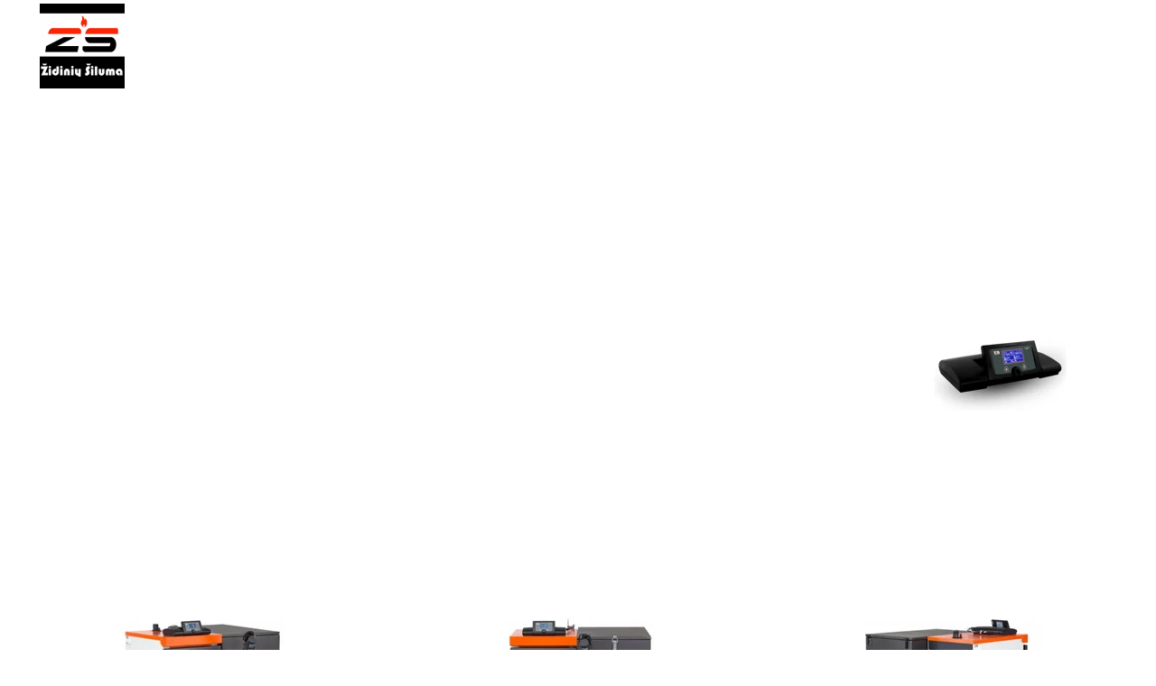

--- FILE ---
content_type: text/html
request_url: https://www.zidiniusiluma.lt/granuliniai-katilai-tis
body_size: 75363
content:
<!DOCTYPE html><html lang="lt" data-astro-cid-yzdvavkq style="--headerHeightPx: 102px;--headerHeightMobilePx: 128px;"> <head><meta charset="utf-8"><meta name="viewport" content="width=device-width, initial-scale=1.0"><meta name="generator" content="Hostinger Website Builder"><!--[--><title>GRANULINIAI KATILAI TIS | Židinių šiluma - ne tik židiniai</title><!----><link rel="icon" href="https://zyroassets.s3.us-east-2.amazonaws.com/_SITE-ASSETS/YD09kqPn0vF4rW4N/favicon.png"><link rel="apple-touch-icon" href="https://zyroassets.s3.us-east-2.amazonaws.com/_SITE-ASSETS/YD09kqPn0vF4rW4N/favicon.png"><meta content="https://www.zidiniusiluma.lt/granuliniai-katilai-tis" property="og:url"><link rel="canonical" href="https://www.zidiniusiluma.lt/granuliniai-katilai-tis"><meta content="GRANULINIAI KATILAI TIS | Židinių šiluma - ne tik židiniai" property="og:title"><meta name="twitter:title" content="GRANULINIAI KATILAI TIS | Židinių šiluma - ne tik židiniai"><meta content="website" property="og:type"><!----><!----><meta property="og:site_name" content="Židinių šiluma - ne tik židiniai"><!----><meta content="https://zyroassets.s3.us-east-2.amazonaws.com/_SITE-ASSETS/YD09kqPn0vF4rW4N/ogimage.jpg" property="og:image"><meta content="https://zyroassets.s3.us-east-2.amazonaws.com/_SITE-ASSETS/YD09kqPn0vF4rW4N/ogimage.jpg" name="twitter:image"><meta content="" property="og:image:alt"><meta content="" name="twitter:image:alt"><meta name="twitter:card" content="summary_large_image"><!----><link rel="preconnect"><!----><!----><!----><!----><!--[--><link rel="alternate" hreflang="x-default" href="https://www.zidiniusiluma.lt/granuliniai-katilai-tis"><!--]--><link href="https://cdn.zyrosite.com/u1/google-fonts/font-faces?family=Prosto+One:wght@400&amp;family=Arial:wght@400;700&amp;family=Open+Sans:wght@400&amp;display=swap" rel="preconnect" crossorigin="true"><link href="https://cdn.zyrosite.com/u1/google-fonts/font-faces?family=Prosto+One:wght@400&amp;family=Arial:wght@400;700&amp;family=Open+Sans:wght@400&amp;display=swap" rel="preload" as="style"><link href="https://cdn.zyrosite.com/u1/google-fonts/font-faces?family=Prosto+One:wght@400&amp;family=Arial:wght@400;700&amp;family=Open+Sans:wght@400&amp;display=swap" rel="stylesheet" referrerpolicy="no-referrer"><!--]--><style></style><link rel="prefetch" href="https://assets.zyrosite.com/YD09kqPn0vF4rW4N/traffic.txt"><script>(function(){const publishDate = null;

			const currentDate = new Date().setHours(0, 0, 0, 0);

			if (publishDate && currentDate < publishDate) {
				window.location.replace('/');
			}
		})();</script><link rel="stylesheet" href="/_astro-1730201964429/_slug_.Dp0dHr5H.css">
<style>#fb-root{position:relative;z-index:17}#fb-root .fb_dialog{left:-1000px}:root{--color-meteorite-dark: #2f1c6a;--color-meteorite: #8c85ff;--color-meteorite-light: #d5dfff;--color-primary-dark: #5025d1;--color-primary: #673de6;--color-primary-light: #ebe4ff;--color-danger-dark: #d63163;--color-danger: #fc5185;--color-danger-light: #ffe8ef;--color-warning-dark: #fea419;--color-warning-dark-2: #9F6000;--color-warning: #ffcd35;--color-warning-light: #fff8e2;--color-success-dark: #008361;--color-success: #00b090;--color-success-light: #def4f0;--color-dark: #1d1e20;--color-gray-dark: #36344d;--color-gray: #727586;--color-gray-border: #dadce0;--color-gray-light: #f2f3f6;--color-light: #fff;--color-azure: #357df9;--color-azure-light: #e3ebf9;--color-azure-dark: #265ab2;--color-indigo: #6366F1}.whats-app-bubble{position:fixed;right:20px;bottom:24px;z-index:1000;display:flex;cursor:pointer;border-radius:100px;box-shadow:#00000026 0 4px 12px}.whats-app-bubble--next-to-messenger{right:95px}.globalClass_2ebe{position:relative;z-index:17}#wtpQualitySign_fixedCSS,#wtpQualitySign_popupCSS{bottom:10px!important}#wtpQualitySign_fixedCSS{z-index:17!important}#wtpQualitySign_popupCSS{z-index:18!important}
</style></head>  <body data-astro-cid-yzdvavkq style="--headerHeightPx: 102px;--headerHeightMobilePx: 128px;"> <div data-astro-cid-yzdvavkq style="--headerHeightPx: 102px;--headerHeightMobilePx: 128px;"> <style>astro-island,astro-slot,astro-static-slot{display:contents}</style><script>(()=>{var e=async t=>{await(await t())()};(self.Astro||(self.Astro={})).only=e;window.dispatchEvent(new Event("astro:only"));})();;(()=>{var A=Object.defineProperty;var g=(i,o,a)=>o in i?A(i,o,{enumerable:!0,configurable:!0,writable:!0,value:a}):i[o]=a;var d=(i,o,a)=>g(i,typeof o!="symbol"?o+"":o,a);{let i={0:t=>m(t),1:t=>a(t),2:t=>new RegExp(t),3:t=>new Date(t),4:t=>new Map(a(t)),5:t=>new Set(a(t)),6:t=>BigInt(t),7:t=>new URL(t),8:t=>new Uint8Array(t),9:t=>new Uint16Array(t),10:t=>new Uint32Array(t)},o=t=>{let[l,e]=t;return l in i?i[l](e):void 0},a=t=>t.map(o),m=t=>typeof t!="object"||t===null?t:Object.fromEntries(Object.entries(t).map(([l,e])=>[l,o(e)]));class y extends HTMLElement{constructor(){super(...arguments);d(this,"Component");d(this,"hydrator");d(this,"hydrate",async()=>{var b;if(!this.hydrator||!this.isConnected)return;let e=(b=this.parentElement)==null?void 0:b.closest("astro-island[ssr]");if(e){e.addEventListener("astro:hydrate",this.hydrate,{once:!0});return}let c=this.querySelectorAll("astro-slot"),n={},h=this.querySelectorAll("template[data-astro-template]");for(let r of h){let s=r.closest(this.tagName);s!=null&&s.isSameNode(this)&&(n[r.getAttribute("data-astro-template")||"default"]=r.innerHTML,r.remove())}for(let r of c){let s=r.closest(this.tagName);s!=null&&s.isSameNode(this)&&(n[r.getAttribute("name")||"default"]=r.innerHTML)}let p;try{p=this.hasAttribute("props")?m(JSON.parse(this.getAttribute("props"))):{}}catch(r){let s=this.getAttribute("component-url")||"<unknown>",v=this.getAttribute("component-export");throw v&&(s+=` (export ${v})`),console.error(`[hydrate] Error parsing props for component ${s}`,this.getAttribute("props"),r),r}let u;await this.hydrator(this)(this.Component,p,n,{client:this.getAttribute("client")}),this.removeAttribute("ssr"),this.dispatchEvent(new CustomEvent("astro:hydrate"))});d(this,"unmount",()=>{this.isConnected||this.dispatchEvent(new CustomEvent("astro:unmount"))})}disconnectedCallback(){document.removeEventListener("astro:after-swap",this.unmount),document.addEventListener("astro:after-swap",this.unmount,{once:!0})}connectedCallback(){if(!this.hasAttribute("await-children")||document.readyState==="interactive"||document.readyState==="complete")this.childrenConnectedCallback();else{let e=()=>{document.removeEventListener("DOMContentLoaded",e),c.disconnect(),this.childrenConnectedCallback()},c=new MutationObserver(()=>{var n;((n=this.lastChild)==null?void 0:n.nodeType)===Node.COMMENT_NODE&&this.lastChild.nodeValue==="astro:end"&&(this.lastChild.remove(),e())});c.observe(this,{childList:!0}),document.addEventListener("DOMContentLoaded",e)}}async childrenConnectedCallback(){let e=this.getAttribute("before-hydration-url");e&&await import(e),this.start()}async start(){let e=JSON.parse(this.getAttribute("opts")),c=this.getAttribute("client");if(Astro[c]===void 0){window.addEventListener(`astro:${c}`,()=>this.start(),{once:!0});return}try{await Astro[c](async()=>{let n=this.getAttribute("renderer-url"),[h,{default:p}]=await Promise.all([import(this.getAttribute("component-url")),n?import(n):()=>()=>{}]),u=this.getAttribute("component-export")||"default";if(!u.includes("."))this.Component=h[u];else{this.Component=h;for(let f of u.split("."))this.Component=this.Component[f]}return this.hydrator=p,this.hydrate},e,this)}catch(n){console.error(`[astro-island] Error hydrating ${this.getAttribute("component-url")}`,n)}}attributeChangedCallback(){this.hydrate()}}d(y,"observedAttributes",["props"]),customElements.get("astro-island")||customElements.define("astro-island",y)}})();</script><astro-island uid="Z1MwlA9" component-url="/_astro-1730201964429/ClientHead.BwPDOxk1.js" component-export="default" renderer-url="/_astro-1730201964429/client.CWWg4rDL.js" props="{&quot;page-noindex&quot;:[0],&quot;canonical-url&quot;:[0,&quot;https://www.zidiniusiluma.lt/granuliniai-katilai-tis&quot;],&quot;site-meta&quot;:[0,{&quot;GAId&quot;:[0,&quot;-&quot;],&quot;version&quot;:[0,167],&quot;isLayout&quot;:[0,true],&quot;template&quot;:[0,&quot;tixly&quot;],&quot;metaTitle&quot;:[0,&quot;Židinių šiluma - ne tik židiniai&quot;],&quot;colorSetId&quot;:[0,&quot;joplin&quot;],&quot;customMeta&quot;:[0,&quot;&lt;script&gt;(function(w,d,s,l,i){w[l]=w[l]||[];w[l].push({&#39;gtm.start&#39;:\nnew Date().getTime(),event:&#39;gtm.js&#39;});var f=d.getElementsByTagName(s)[0],\nj=d.createElement(s),dl=l!=&#39;dataLayer&#39;?&#39;&amp;l=&#39;+l:&#39;&#39;;j.async=true;j.src=\n&#39;https://www.googletagmanager.com/gtm.js?id=&#39;+i+dl;f.parentNode.insertBefore(j,f);\n})(window,document,&#39;script&#39;,&#39;dataLayer&#39;,&#39;GTM-WKXQ5ZC&#39;);&lt;/script&gt;\n\n\n&quot;],&quot;buttonSetId&quot;:[0,&quot;1&quot;],&quot;faviconPath&quot;:[0,&quot;https://zyroassets.s3.us-east-2.amazonaws.com/_SITE-ASSETS/YD09kqPn0vF4rW4N/favicon.png&quot;],&quot;ogImagePath&quot;:[0,&quot;https://zyroassets.s3.us-east-2.amazonaws.com/_SITE-ASSETS/YD09kqPn0vF4rW4N/ogimage.jpg&quot;],&quot;defaultLocale&quot;:[0,&quot;system&quot;],&quot;ecommerceType&quot;:[0,&quot;zyro&quot;],&quot;faviconOrigin&quot;:[0,&quot;other&quot;],&quot;ogImageOrigin&quot;:[0,&quot;other&quot;],&quot;curatedTemplate&quot;:[0,{&quot;link&quot;:[0,&quot;https://zyro.com/curated-templates/raluca-teodora-cristea&quot;],&quot;author&quot;:[0,&quot;Raluca Teodora Cristea&quot;]}],&quot;googleAnalytics&quot;:[0,&quot;G-G55DGVEGJM&quot;],&quot;ecommerceStoreId&quot;:[0,&quot;store_01GFN4ZMKACNVD1DBD9SC1Z7KQ&quot;],&quot;googleTagManager&quot;:[0,&quot;GTM-WKXQ5ZC&quot;],&quot;metaHtmlLanguage&quot;:[0,&quot;lt&quot;],&quot;isPrivateModeActive&quot;:[0,false],&quot;demoEcommerceStoreId&quot;:[0,&quot;demo_01G0E9P2R0CFTNBWEEFCEV8EG5&quot;],&quot;shouldAddWWWPrefixToDomain&quot;:[0,true]}],&quot;domain&quot;:[0,&quot;www.zidiniusiluma.lt&quot;],&quot;data-astro-cid-yzdvavkq&quot;:[0,true]}" ssr="" client="only" opts="{&quot;name&quot;:&quot;ClientHead&quot;,&quot;value&quot;:&quot;vue&quot;}"></astro-island> <script>(()=>{var e=async t=>{await(await t())()};(self.Astro||(self.Astro={})).load=e;window.dispatchEvent(new Event("astro:load"));})();</script><astro-island uid="1r54ch" component-url="/_astro-1730201964429/Page.2vKAQMCb.js" component-export="default" renderer-url="/_astro-1730201964429/client.CWWg4rDL.js" props="{&quot;pageData&quot;:[0,{&quot;pages&quot;:[0,{&quot;home&quot;:[0,{&quot;meta&quot;:[0,{&quot;title&quot;:[0,&quot;Nuo projekto iki montavimo!&quot;],&quot;noindex&quot;:[0,false],&quot;keywords&quot;:[1,[[0,&quot;katilai&quot;],[0,&quot;krosnelės&quot;],[0,&quot;židiniai&quot;]]],&quot;ogImageAlt&quot;:[0,&quot;&quot;],&quot;description&quot;:[0,&quot;Prekiaujame įvairių gamintojų židiniais ugniakurais, krosnelėmis, viryklėmis, kieto kuro katilais, pirties krosnelėmis, akmens apdaila, kaminų sistemomis .&quot;],&quot;ogImagePath&quot;:[0,&quot;hp_woodburning1-A85kEWZEElh4WNrR.jpg&quot;],&quot;focusKeyword&quot;:[0,&quot;katilai&quot;],&quot;ogImageOrigin&quot;:[0,&quot;assets&quot;]}],&quot;name&quot;:[0,&quot;PAGRINDINIS&quot;],&quot;slug&quot;:[0,&quot;zLnAK5&quot;],&quot;type&quot;:[0,&quot;default&quot;],&quot;blocks&quot;:[1,[[0,&quot;z7jpXz&quot;],[0,&quot;zC_G_N&quot;],[0,&quot;zioasd&quot;],[0,&quot;zpJ1nR&quot;],[0,&quot;ztTlMv&quot;],[0,&quot;z94eM1&quot;]]]}],&quot;z-rbEF&quot;:[0,{&quot;meta&quot;:[0,{&quot;title&quot;:[0,&quot;Ketinės krosnelės Dovre&quot;],&quot;noindex&quot;:[0,false],&quot;keywords&quot;:[1,[[0,&quot;krosnelės Dovre&quot;],[0,&quot;klasikinė krosnelė&quot;],[0,&quot;ketaus krosnelė&quot;]]],&quot;ogImageAlt&quot;:[0,&quot;&quot;],&quot;description&quot;:[0,&quot;Tinka pastoviam kūrenimui.Turi stiklo apipūtimo sistemą, antrinio degimo sistemą, oro pritekėjimo iš lauko jungtį, automatiškai atsidarančią dūmtraukio sklendę.&quot;],&quot;ogImagePath&quot;:[0,null],&quot;focusKeyword&quot;:[0,&quot;krosnelės Dovre&quot;],&quot;ogImageOrigin&quot;:[0,null]}],&quot;name&quot;:[0,&quot;Ketinės krosnelės Dovre&quot;],&quot;slug&quot;:[0,&quot;ketins-krosnels-dovre&quot;],&quot;type&quot;:[0,&quot;default&quot;],&quot;blocks&quot;:[1,[[0,&quot;zr07cY&quot;],[0,&quot;zwtzUq&quot;],[0,&quot;zSzlQc&quot;],[0,&quot;zq92RU&quot;],[0,&quot;z3mXiK&quot;],[0,&quot;zRGOK0&quot;],[0,&quot;zxwI_g&quot;],[0,&quot;zflTMU&quot;],[0,&quot;zhBRAk&quot;],[0,&quot;z8sUQ_&quot;],[0,&quot;zUg_Pp&quot;],[0,&quot;zYGJJj&quot;],[0,&quot;zptbeL&quot;],[0,&quot;zGyv3L&quot;],[0,&quot;zBaBJd&quot;],[0,&quot;z7ywTN&quot;],[0,&quot;zirYPO&quot;],[0,&quot;zLI5Vq&quot;]]]}],&quot;z0LfsJ&quot;:[0,{&quot;meta&quot;:[0,{&quot;title&quot;:[0,&quot;Elektroidai&quot;],&quot;noindex&quot;:[0,false],&quot;ogImageAlt&quot;:[0,&quot;&quot;],&quot;description&quot;:[0,&quot;Dvieju laidininku, vadinamu elektroidais, sistema, kuri turi savybe kaupti energija tarp elektroidu sukurtame elektrineme lauke.&quot;],&quot;ogImagePath&quot;:[0,null],&quot;ogImageOrigin&quot;:[0,null]}],&quot;name&quot;:[0,&quot;Elektrodai&quot;],&quot;slug&quot;:[0,&quot;elektrodai&quot;],&quot;type&quot;:[0,&quot;default&quot;],&quot;blocks&quot;:[1,[[0,&quot;zPDXk4&quot;],[0,&quot;zgQDj7&quot;],[0,&quot;zrQIou&quot;]]]}],&quot;z0kBbs&quot;:[0,{&quot;meta&quot;:[0,{&quot;title&quot;:[0,&quot;Plieniniai židiniai Dovre&quot;],&quot;noindex&quot;:[0,false],&quot;ogImageAlt&quot;:[0,&quot;&quot;],&quot;description&quot;:[0,&quot;Didelio efektyvumo plieno židinys, turintis lygų stiklą leidžiantį gėrėtis ypač gražia dujų generacijos liepsna. Ketaus pakūros dugnas, vermikulitinės sienelės.&quot;],&quot;ogImagePath&quot;:[0,null],&quot;ogImageOrigin&quot;:[0,null]}],&quot;name&quot;:[0,&quot;Plieniniai židiniai Dovre&quot;],&quot;slug&quot;:[0,&quot;plieniniai-idiniai-dovre&quot;],&quot;type&quot;:[0,&quot;default&quot;],&quot;blocks&quot;:[1,[[0,&quot;zik3fc&quot;],[0,&quot;zJ9wXD&quot;],[0,&quot;z7kkc6&quot;],[0,&quot;zQMJf4&quot;]]]}],&quot;z31XFn&quot;:[0,{&quot;meta&quot;:[0,{&quot;title&quot;:[0,&quot;Išsiplėtimo indai&quot;],&quot;noindex&quot;:[0,false],&quot;ogImageAlt&quot;:[0,&quot;&quot;],&quot;description&quot;:[0,&quot;Išsiplėtimo indai yra skirti naudoti centrinio šildymo sistemoms. Taip pat išsiplėtimo indai naudojami vėsinimo / kondicionavimo sistemose. &quot;],&quot;ogImagePath&quot;:[0,null],&quot;ogImageOrigin&quot;:[0,null]}],&quot;name&quot;:[0,&quot;Išsiplėtimo indas&quot;],&quot;slug&quot;:[0,&quot;isipltimo-indas&quot;],&quot;type&quot;:[0,&quot;default&quot;],&quot;blocks&quot;:[1,[[0,&quot;z78onq&quot;],[0,&quot;zOH-Li&quot;],[0,&quot;zmWvDI&quot;]]]}],&quot;z3ESuy&quot;:[0,{&quot;meta&quot;:[0,{&quot;title&quot;:[0,&quot;Stempin granuliniai katilai&quot;],&quot;noindex&quot;:[0,false],&quot;ogImageAlt&quot;:[0,&quot;&quot;],&quot;description&quot;:[0,&quot;5 klasė. Pigūs, kokybiški granuliniai katilai. Įvairaus galingumo.&quot;],&quot;ogImagePath&quot;:[0,null],&quot;ogImageOrigin&quot;:[0,null]}],&quot;name&quot;:[0,&quot;Stempin granuliniai katilai&quot;],&quot;slug&quot;:[0,&quot;stempin-granuliniai-katilai&quot;],&quot;type&quot;:[0,&quot;default&quot;],&quot;blocks&quot;:[1,[[0,&quot;zuX7Vi&quot;],[0,&quot;zzh7-K&quot;]]]}],&quot;z4Nkui&quot;:[0,{&quot;meta&quot;:[0,{&quot;title&quot;:[0,&quot;Mobilus oro kondicionierius &quot;],&quot;noindex&quot;:[0,false],&quot;ogImageAlt&quot;:[0,&quot;&quot;],&quot;description&quot;:[0,&quot;Rekomenduojama patalpoms 9-14 m2. \nŠaldymo galia2,05 kW. SEER (šaldymo) - 2,6. &quot;],&quot;ogImagePath&quot;:[0,null],&quot;ogImageOrigin&quot;:[0,null]}],&quot;name&quot;:[0,&quot;mobilus oro kondicionierius 3&quot;],&quot;slug&quot;:[0,&quot;mobilus-oro-kondicionierius-3&quot;],&quot;type&quot;:[0,&quot;default&quot;],&quot;blocks&quot;:[1,[[0,&quot;zZ9Nlx&quot;],[0,&quot;zPdRz2&quot;]]]}],&quot;z4jRy9&quot;:[0,{&quot;meta&quot;:[0,{&quot;title&quot;:[0,&quot;Kieto kuro katilai Aremikas&quot;],&quot;noindex&quot;:[0,false],&quot;ogImageAlt&quot;:[0,&quot;&quot;],&quot;description&quot;:[0,&quot;Kietojo kuro katilas skirtas individualių gyvenamųjų bei pramoninių patalpų šildymui. Cilindro formos katilo kūrykloje dega malkos, pjuvenų bei durpių briketai.&quot;],&quot;ogImagePath&quot;:[0,null],&quot;ogImageOrigin&quot;:[0,null]}],&quot;name&quot;:[0,&quot;Kieto kuro katilai Aremikas&quot;],&quot;slug&quot;:[0,&quot;kieto-kuro-katilai-aremikas&quot;],&quot;type&quot;:[0,&quot;default&quot;],&quot;blocks&quot;:[1,[[0,&quot;zseDZD&quot;],[0,&quot;zW66Xt&quot;],[0,&quot;zRF2P9&quot;],[0,&quot;z9jq-S&quot;],[0,&quot;zF0kRp&quot;]]]}],&quot;z8a7_f&quot;:[0,{&quot;meta&quot;:[0,{&quot;title&quot;:[0,&quot;Kieto kuro katilai NEUS&quot;],&quot;noindex&quot;:[0,false],&quot;keywords&quot;:[1,[[0,&quot;Kieto kuro katilai&quot;],[0,&quot;katilai Neus&quot;],[0,&quot;pečius&quot;]]],&quot;ogImageAlt&quot;:[0,&quot;&quot;],&quot;description&quot;:[0,&quot;Kieto kuro katilas Neus Praktik skirtas gyvenamųjų bei pramoninių patalpų apšildymui.\nPagrindinis kuras - malkos &quot;],&quot;ogImagePath&quot;:[0,null],&quot;focusKeyword&quot;:[0,&quot;Kieto kuro katilai&quot;],&quot;ogImageOrigin&quot;:[0,null]}],&quot;name&quot;:[0,&quot;Kieto kuro katilai NEUS&quot;],&quot;slug&quot;:[0,&quot;kieto-kuro-katilai-neus&quot;],&quot;type&quot;:[0,&quot;default&quot;],&quot;blocks&quot;:[1,[[0,&quot;ztDL9P&quot;],[0,&quot;zW3vd1&quot;],[0,&quot;zF3Qgm&quot;],[0,&quot;zRJE3u&quot;],[0,&quot;zTb_3d&quot;],[0,&quot;zW_hlk&quot;]]]}],&quot;z8sw4e&quot;:[0,{&quot;meta&quot;:[0,{&quot;title&quot;:[0,&quot;Atsarginės dalys&quot;],&quot;noindex&quot;:[0,false],&quot;ogImageAlt&quot;:[0,&quot;&quot;],&quot;description&quot;:[0,&quot;Dalys katilams. Dalys židiniams. Dalys kondicionieriams&quot;],&quot;ogImagePath&quot;:[0,null],&quot;ogImageOrigin&quot;:[0,null]}],&quot;name&quot;:[0,&quot;Atsarginės dalys &quot;],&quot;slug&quot;:[0,&quot;atsargines-dalys-&quot;],&quot;type&quot;:[0,&quot;default&quot;],&quot;blocks&quot;:[1,[[0,&quot;zljw-t&quot;],[0,&quot;zcM7XN&quot;]]]}],&quot;zBF4Yj&quot;:[0,{&quot;meta&quot;:[0,{&quot;title&quot;:[0,&quot;&quot;],&quot;noindex&quot;:[0,false],&quot;ogImageAlt&quot;:[0,&quot;&quot;],&quot;description&quot;:[0,&quot;&quot;],&quot;ogImagePath&quot;:[0,null],&quot;ogImageOrigin&quot;:[0,null]}],&quot;name&quot;:[0,&quot;Katilai Mareli Systems&quot;],&quot;slug&quot;:[0,&quot;katilai-mareli-systems&quot;],&quot;type&quot;:[0,&quot;default&quot;],&quot;blocks&quot;:[1,[[0,&quot;zWtdGy&quot;],[0,&quot;zpKEgK&quot;],[0,&quot;z19LxB&quot;]]]}],&quot;zBMaH1&quot;:[0,{&quot;meta&quot;:[0,{&quot;title&quot;:[0,&quot;PRIEDAI / DALYS&quot;],&quot;noindex&quot;:[0,false],&quot;ogImageAlt&quot;:[0,&quot;&quot;],&quot;description&quot;:[0,&quot;Montavimo medžiagos. Priedai. Dėtalės.&quot;],&quot;ogImagePath&quot;:[0,null],&quot;ogImageOrigin&quot;:[0,null]}],&quot;name&quot;:[0,&quot;PRIEDAI / DALYS&quot;],&quot;slug&quot;:[0,&quot;priedai-dalys&quot;],&quot;type&quot;:[0,&quot;default&quot;],&quot;blocks&quot;:[1,[[0,&quot;z_JpSU&quot;],[0,&quot;zkEV32&quot;]]]}],&quot;zCTX46&quot;:[0,{&quot;meta&quot;:[0,{&quot;title&quot;:[0,&quot;Įrankiai&quot;],&quot;noindex&quot;:[0,false],&quot;ogImageAlt&quot;:[0,&quot;&quot;],&quot;description&quot;:[0,&quot;&quot;],&quot;ogImagePath&quot;:[0,null],&quot;ogImageOrigin&quot;:[0,null]}],&quot;name&quot;:[0,&quot;Įrankiai&quot;],&quot;slug&quot;:[0,&quot;irankiai&quot;],&quot;type&quot;:[0,&quot;default&quot;],&quot;blocks&quot;:[1,[[0,&quot;zT56OA&quot;],[0,&quot;zQPo6-&quot;]]]}],&quot;zG0q5P&quot;:[0,{&quot;meta&quot;:[0,{&quot;title&quot;:[0,&quot;Ketiniai židiniai Nordica&quot;],&quot;noindex&quot;:[0,false],&quot;ogImageAlt&quot;:[0,&quot;&quot;],&quot;description&quot;:[0,&quot;Patikimos ketinės  židinio kapsulės  su modernaus dizaino fasadu, tinkamos pastoviam kūrenimui , stiklo apipūtimo sistema, švaraus degimo sistemą.&quot;],&quot;ogImagePath&quot;:[0,null],&quot;ogImageOrigin&quot;:[0,null]}],&quot;name&quot;:[0,&quot;Ketiniai židiniai Nordica&quot;],&quot;slug&quot;:[0,&quot;ketiniai-idiniai-nordica&quot;],&quot;type&quot;:[0,&quot;default&quot;],&quot;blocks&quot;:[1,[[0,&quot;zA_7Tt&quot;],[0,&quot;zzUiif&quot;],[0,&quot;z5Ff-l&quot;],[0,&quot;ziZ0-o&quot;],[0,&quot;zFm-vR&quot;],[0,&quot;zojOVi&quot;],[0,&quot;zjmUXN&quot;],[0,&quot;zHX3iv&quot;],[0,&quot;zQk1pK&quot;]]]}],&quot;zGk6vq&quot;:[0,{&quot;meta&quot;:[0,{}],&quot;name&quot;:[0,&quot;Automatika&quot;],&quot;slug&quot;:[0,&quot;automatika&quot;],&quot;type&quot;:[0,&quot;default&quot;],&quot;blocks&quot;:[1,[[0,&quot;zCFsn6&quot;],[0,&quot;zWrepi&quot;],[0,&quot;zREveI&quot;]]]}],&quot;zHhOMZ&quot;:[0,{&quot;meta&quot;:[0,{}],&quot;name&quot;:[0,&quot;mobilus oro kondicionierius 6&quot;],&quot;slug&quot;:[0,&quot;mobilus-oro-kondicionierius-6&quot;],&quot;type&quot;:[0,&quot;default&quot;],&quot;blocks&quot;:[1,[[0,&quot;zdfzwh&quot;],[0,&quot;zdDYyr&quot;]]]}],&quot;zM7wUE&quot;:[0,{&quot;meta&quot;:[0,{}],&quot;name&quot;:[0,&quot;Akumuliacinės krosnelės Romotop&quot;],&quot;slug&quot;:[0,&quot;akumuliacins-krosnels-romotop&quot;],&quot;type&quot;:[0,&quot;default&quot;],&quot;blocks&quot;:[1,[[0,&quot;zjV_Yp&quot;],[0,&quot;zcLCa6&quot;],[0,&quot;z0wG8q&quot;],[0,&quot;z7YR5G&quot;],[0,&quot;zcIhfg&quot;],[0,&quot;zsWkDI&quot;],[0,&quot;z2PL--&quot;],[0,&quot;zcz8Qf&quot;],[0,&quot;zUVe29&quot;],[0,&quot;zZSLpw&quot;],[0,&quot;z9w_WS&quot;],[0,&quot;z6ddLe&quot;],[0,&quot;zYKmK9&quot;],[0,&quot;ztCkDu&quot;],[0,&quot;zi4V76&quot;],[0,&quot;zGZ2xt&quot;],[0,&quot;zfwIC_&quot;],[0,&quot;zA047j&quot;],[0,&quot;z416v0&quot;],[0,&quot;zY-v39&quot;],[0,&quot;zIRRlE&quot;],[0,&quot;z8qysX&quot;],[0,&quot;zdRVCF&quot;]]]}],&quot;zNm05K&quot;:[0,{&quot;meta&quot;:[0,{}],&quot;name&quot;:[0,&quot;Ketiniai židiniai Dovre&quot;],&quot;slug&quot;:[0,&quot;ketiniai-zidiniai-dovre&quot;],&quot;type&quot;:[0,&quot;default&quot;],&quot;blocks&quot;:[1,[[0,&quot;zIxDfH&quot;],[0,&quot;zng-Nt&quot;],[0,&quot;zIE4Go&quot;],[0,&quot;ziZKyy&quot;]]]}],&quot;zOTpxK&quot;:[0,{&quot;meta&quot;:[0,{}],&quot;name&quot;:[0,&quot;Akumuliacinės krosnelės&quot;],&quot;slug&quot;:[0,&quot;akumuliacines-krosneles&quot;],&quot;type&quot;:[0,&quot;default&quot;],&quot;blocks&quot;:[1,[[0,&quot;zaSiMU&quot;],[0,&quot;zf65CW&quot;],[0,&quot;z0ZAaA&quot;]]]}],&quot;zOUooO&quot;:[0,{&quot;meta&quot;:[0,{}],&quot;name&quot;:[0,&quot;Apsauginiai vožtuvai&quot;],&quot;slug&quot;:[0,&quot;apsauginiai-votuvai&quot;],&quot;type&quot;:[0,&quot;default&quot;],&quot;blocks&quot;:[1,[[0,&quot;zvN7wD&quot;],[0,&quot;zJdeaP&quot;]]]}],&quot;zPC_nd&quot;:[0,{&quot;meta&quot;:[0,{}],&quot;name&quot;:[0,&quot;Keinės krosnelės Nordica&quot;],&quot;slug&quot;:[0,&quot;keins-krosnels-nordica&quot;],&quot;type&quot;:[0,&quot;default&quot;],&quot;blocks&quot;:[1,[[0,&quot;zqFm0G&quot;],[0,&quot;zlUXfv&quot;],[0,&quot;zhkiIG&quot;],[0,&quot;zNub0A&quot;],[0,&quot;zSgIz2&quot;],[0,&quot;zqc4Ez&quot;],[0,&quot;z8FrqV&quot;],[0,&quot;zi4Fz8&quot;],[0,&quot;zKtAVA&quot;],[0,&quot;znKMOR&quot;],[0,&quot;zX5BhQ&quot;],[0,&quot;zjIYvY&quot;],[0,&quot;zdSQt3&quot;],[0,&quot;zBadRh&quot;]]]}],&quot;zQRLNm&quot;:[0,{&quot;meta&quot;:[0,{&quot;title&quot;:[0,&quot;PLIENINĖS KROSNELĖS ADURO&quot;],&quot;noindex&quot;:[0,false],&quot;ogImageAlt&quot;:[0,&quot;&quot;],&quot;description&quot;:[0,&quot;Modernios išvaizdos plieninė krosnelės su šoniniais stiklais, dažyta juodais karščiui atspariais dažais. Pakūra išklota vermikulito plokštėmis, antrinis degimas&quot;],&quot;ogImagePath&quot;:[0,&quot;aduro-93-plienine-krosnele-kopija-1-AQEGPwPW6wcZDDRb.jpg&quot;],&quot;ogImageOrigin&quot;:[0,&quot;assets&quot;]}],&quot;name&quot;:[0,&quot;PLIENINĖS KROSNELĖS ADURO&quot;],&quot;slug&quot;:[0,&quot;plienins-krosnels-aduro&quot;],&quot;type&quot;:[0,&quot;default&quot;],&quot;blocks&quot;:[1,[[0,&quot;zTEyX3&quot;],[0,&quot;z24ALB&quot;],[0,&quot;zmEPZ4&quot;],[0,&quot;zDsppz&quot;],[0,&quot;zPlK0J&quot;],[0,&quot;z22bZh&quot;],[0,&quot;zcF56h&quot;],[0,&quot;zT9vrR&quot;],[0,&quot;zj-Ni7&quot;],[0,&quot;zvG01v&quot;],[0,&quot;zTNm7W&quot;],[0,&quot;zKOo7q&quot;],[0,&quot;zEw5Gt&quot;]]]}],&quot;zRCc2U&quot;:[0,{&quot;meta&quot;:[0,{}],&quot;name&quot;:[0,&quot;mobilus oro kondicionierius 5&quot;],&quot;slug&quot;:[0,&quot;mobilus-oro-kondicionierius-5&quot;],&quot;type&quot;:[0,&quot;default&quot;],&quot;blocks&quot;:[1,[[0,&quot;z11XYt&quot;],[0,&quot;zLdF6C&quot;]]]}],&quot;zV3YzI&quot;:[0,{&quot;meta&quot;:[0,{}],&quot;name&quot;:[0,&quot;Plieniniai židiniai Hajduk&quot;],&quot;slug&quot;:[0,&quot;plieniniai-idiniai-hajduk&quot;],&quot;type&quot;:[0,&quot;default&quot;],&quot;blocks&quot;:[1,[[0,&quot;zZqpKD&quot;],[0,&quot;z4E97v&quot;],[0,&quot;zKNQNF&quot;],[0,&quot;zk8Uii&quot;],[0,&quot;zIcnV9&quot;],[0,&quot;zF07rk&quot;],[0,&quot;zresMF&quot;],[0,&quot;zGX28f&quot;],[0,&quot;z0n-Fy&quot;],[0,&quot;zMdkJk&quot;],[0,&quot;zG1XDy&quot;],[0,&quot;z61hp-&quot;]]]}],&quot;zV6JNe&quot;:[0,{&quot;meta&quot;:[0,{&quot;title&quot;:[0,&quot;Atmos katilai - 5 klase&quot;],&quot;noindex&quot;:[0,false],&quot;ogImageAlt&quot;:[0,&quot;&quot;],&quot;description&quot;:[0,&quot;ATMOS – tai šiuolaikiniai 5-tos klasės su 90 proc. naudingumo koeficientu ir A+ energetinės klasės katilai..Pakura pagaminta iš 6 ir 8 mm specialaus plieno&quot;],&quot;ogImagePath&quot;:[0,null],&quot;ogImageOrigin&quot;:[0,null]}],&quot;name&quot;:[0,&quot;Atmos katilai - 5 klase&quot;],&quot;slug&quot;:[0,&quot;atmos-katilai-5-klase&quot;],&quot;type&quot;:[0,&quot;default&quot;],&quot;blocks&quot;:[1,[[0,&quot;z7QDg-&quot;],[0,&quot;zZxfAH&quot;],[0,&quot;zHTT9M&quot;],[0,&quot;zDBC4o&quot;],[0,&quot;zNyC-2&quot;],[0,&quot;z4AYdE&quot;],[0,&quot;zj_EH0&quot;]]]}],&quot;zVAt8k&quot;:[0,{&quot;meta&quot;:[0,{}],&quot;name&quot;:[0,&quot;Kemeras&quot;],&quot;slug&quot;:[0,&quot;kemeras&quot;],&quot;type&quot;:[0,&quot;default&quot;],&quot;blocks&quot;:[1,[[0,&quot;zWa5Qa&quot;]]]}],&quot;zZdGjZ&quot;:[0,{&quot;meta&quot;:[0,{}],&quot;name&quot;:[0,&quot;mobilus oro kondicionierius 1&quot;],&quot;slug&quot;:[0,&quot;mobilus-oro-kondicionierius-1&quot;],&quot;type&quot;:[0,&quot;default&quot;],&quot;blocks&quot;:[1,[[0,&quot;zvrAfe&quot;],[0,&quot;zSX0Ot&quot;]]]}],&quot;z_wRIW&quot;:[0,{&quot;meta&quot;:[0,{&quot;title&quot;:[0,&quot;Moderator kieto kuro katilai&quot;],&quot;noindex&quot;:[0,false],&quot;ogImageAlt&quot;:[0,&quot;&quot;],&quot;description&quot;:[0,&quot;Trijų kamerų konstrukcija leidžia pasiekti didelį naudingumą ir nuolatinį degimą. Įmontuoti pirminio ir antrinio oro padavimo srautai, pagerina katilo darbą.\n\n&quot;],&quot;ogImagePath&quot;:[0,null],&quot;ogImageOrigin&quot;:[0,null]}],&quot;name&quot;:[0,&quot;Moderator kieto kuro katilai&quot;],&quot;slug&quot;:[0,&quot;moderator-kieto-kuro-katilai&quot;],&quot;type&quot;:[0,&quot;default&quot;],&quot;blocks&quot;:[1,[[0,&quot;zQptC1&quot;],[0,&quot;zL2CVF&quot;],[0,&quot;z_oxy0&quot;],[0,&quot;z1TWjw&quot;]]]}],&quot;zaSYNp&quot;:[0,{&quot;meta&quot;:[0,{&quot;title&quot;:[0,&quot;Cirkuliaciniai siurbliai&quot;],&quot;noindex&quot;:[0,false],&quot;ogImageAlt&quot;:[0,&quot;&quot;],&quot;description&quot;:[0,&quot;Mažo energijos suvartojimo elektroniniai cirkuliaciniai siurbliai šildymo, kondicionavimo, saulės kolektorių sistemoms. &quot;],&quot;ogImagePath&quot;:[0,null],&quot;ogImageOrigin&quot;:[0,null]}],&quot;name&quot;:[0,&quot;Cirkuliaciniai siurbliai&quot;],&quot;slug&quot;:[0,&quot;cirkuliaciniai-siurbliai&quot;],&quot;type&quot;:[0,&quot;default&quot;],&quot;blocks&quot;:[1,[[0,&quot;zTraGc&quot;],[0,&quot;zbfuDt&quot;],[0,&quot;z1hlsG&quot;],[0,&quot;zfWM4A&quot;],[0,&quot;zKn9vC&quot;],[0,&quot;zZUBkF&quot;],[0,&quot;zBfhjC&quot;]]]}],&quot;zajfuB&quot;:[0,{&quot;meta&quot;:[0,{&quot;title&quot;:[0,&quot;Priedai židiniams&quot;],&quot;noindex&quot;:[0,false],&quot;ogImageAlt&quot;:[0,&quot;&quot;],&quot;description&quot;:[0,&quot;Įvairūs priedai židiniams.&quot;],&quot;ogImagePath&quot;:[0,null],&quot;ogImageOrigin&quot;:[0,null]}],&quot;name&quot;:[0,&quot;Priedai židiniams&quot;],&quot;slug&quot;:[0,&quot;priedai-idiniams&quot;],&quot;type&quot;:[0,&quot;default&quot;],&quot;blocks&quot;:[1,[[0,&quot;z_NoVZ&quot;],[0,&quot;z6fMNL&quot;]]]}],&quot;zcDffa&quot;:[0,{&quot;meta&quot;:[0,{&quot;title&quot;:[0,&quot;Židiniai Kratki (Plieno)&quot;],&quot;noindex&quot;:[0,false],&quot;ogImageAlt&quot;:[0,&quot;&quot;],&quot;description&quot;:[0,&quot;Jums tinkamą židinį arba kapsules židiniui iš patikimo šaltinio gera kaina Lietuvoje&quot;],&quot;ogImagePath&quot;:[0,null],&quot;ogImageOrigin&quot;:[0,null]}],&quot;name&quot;:[0,&quot;Židiniai Kratki (Plieno)&quot;],&quot;slug&quot;:[0,&quot;zidiniai-kratki-plieno&quot;],&quot;type&quot;:[0,&quot;default&quot;],&quot;blocks&quot;:[1,[[0,&quot;z1RxQE&quot;],[0,&quot;zP091v&quot;],[0,&quot;zg9RCx&quot;],[0,&quot;zT_Mhe&quot;],[0,&quot;zSXaTM&quot;]]]}],&quot;zcWhXW&quot;:[0,{&quot;meta&quot;:[0,{}],&quot;name&quot;:[0,&quot;Armatūra, Tvirtinimai, Izoliacija&quot;],&quot;slug&quot;:[0,&quot;armatura-tvirtinimai-izoliacija&quot;],&quot;type&quot;:[0,&quot;default&quot;],&quot;blocks&quot;:[1,[[0,&quot;zvFwMN&quot;],[0,&quot;zEFpUr&quot;],[0,&quot;z3Xufu&quot;],[0,&quot;zpuOtN&quot;],[0,&quot;zkUJSy&quot;],[0,&quot;zeRsHK&quot;],[0,&quot;zWghQL&quot;],[0,&quot;zVeu08&quot;],[0,&quot;zKJFaf&quot;],[0,&quot;zQ9k-h&quot;],[0,&quot;zy3GFN&quot;],[0,&quot;zhlPG9&quot;],[0,&quot;z_u5Pr&quot;],[0,&quot;zDouWE&quot;],[0,&quot;zLb6HL&quot;],[0,&quot;zpMr2d&quot;],[0,&quot;zYAY54&quot;],[0,&quot;z6duVW&quot;],[0,&quot;zish_U&quot;],[0,&quot;z50Wyq&quot;],[0,&quot;z9iej2&quot;],[0,&quot;z_Nw1c&quot;],[0,&quot;zDyeZ8&quot;],[0,&quot;zw4vpD&quot;],[0,&quot;z1xs_5&quot;],[0,&quot;z0RMD4&quot;]]]}],&quot;zdFxHK&quot;:[0,{&quot;meta&quot;:[0,{}],&quot;name&quot;:[0,&quot;TRAUKOS REGULIATURIAI&quot;],&quot;slug&quot;:[0,&quot;traukos-reguliaturiai&quot;],&quot;type&quot;:[0,&quot;default&quot;],&quot;blocks&quot;:[1,[[0,&quot;z1-iXd&quot;],[0,&quot;z8vCUs&quot;]]]}],&quot;zdZz5d&quot;:[0,{&quot;meta&quot;:[0,{&quot;title&quot;:[0,&quot;Židiniai Kratki (ketaus)&quot;],&quot;noindex&quot;:[0,false],&quot;ogImageAlt&quot;:[0,&quot;burning firewood on fire pit&quot;],&quot;description&quot;:[0,&quot;Kiekvienas atrasite tai, kas atitiks ir Jūsų poreikius, ir finansines galimybes.&quot;],&quot;ogImagePath&quot;:[0,&quot;photo-1595770205769-84b55f75a053&quot;],&quot;ogImageOrigin&quot;:[0,&quot;unsplash&quot;]}],&quot;name&quot;:[0,&quot;Židiniai Kratki (ketaus)&quot;],&quot;slug&quot;:[0,&quot;zidiniai-kratki-ketaus&quot;],&quot;type&quot;:[0,&quot;default&quot;],&quot;blocks&quot;:[1,[[0,&quot;zoZE4U&quot;],[0,&quot;z3Vp04&quot;],[0,&quot;zYJdyU&quot;],[0,&quot;zZxZV6&quot;],[0,&quot;zXs95u&quot;],[0,&quot;zrMD2v&quot;],[0,&quot;zKK97B&quot;],[0,&quot;zio5Sn&quot;],[0,&quot;z2Xl1Y&quot;],[0,&quot;zKC7r_&quot;],[0,&quot;zMg-FZ&quot;],[0,&quot;zhU8xb&quot;],[0,&quot;z3TZBJ&quot;],[0,&quot;zUtLZQ&quot;],[0,&quot;zAQaTW&quot;],[0,&quot;z6sBK7&quot;],[0,&quot;zr-mEs&quot;],[0,&quot;zfFLSC&quot;],[0,&quot;zTlT9i&quot;],[0,&quot;zwfllO&quot;]]]}],&quot;zexIaq&quot;:[0,{&quot;meta&quot;:[0,{&quot;title&quot;:[0,&quot;MEDŽIO GRANULIŲ ŽIDINIAI&quot;],&quot;noindex&quot;:[0,false],&quot;ogImageAlt&quot;:[0,&quot;&quot;],&quot;description&quot;:[0,&quot;&quot;],&quot;ogImagePath&quot;:[0,null],&quot;ogImageOrigin&quot;:[0,null]}],&quot;name&quot;:[0,&quot;MEDŽIO GRANULIŲ ŽIDINIAI&quot;],&quot;slug&quot;:[0,&quot;medio-granuli-idiniai&quot;],&quot;type&quot;:[0,&quot;default&quot;],&quot;blocks&quot;:[1,[[0,&quot;zoCPuJ&quot;],[0,&quot;zg9gyb&quot;],[0,&quot;zsdkfe&quot;],[0,&quot;z3j-27&quot;],[0,&quot;zys8Su&quot;],[0,&quot;zL6ums&quot;]]]}],&quot;zfbbfw&quot;:[0,{&quot;meta&quot;:[0,{}],&quot;name&quot;:[0,&quot;Akumuliacinės krosnelės Throma&quot;],&quot;slug&quot;:[0,&quot;akumuliacins-krosnels-throma&quot;],&quot;type&quot;:[0,&quot;default&quot;],&quot;blocks&quot;:[1,[[0,&quot;zd874A&quot;],[0,&quot;z6VOKn&quot;],[0,&quot;zpQo_2&quot;],[0,&quot;zczR7U&quot;],[0,&quot;zJVg36&quot;],[0,&quot;zUwreu&quot;],[0,&quot;zE0rRs&quot;],[0,&quot;zj6vyg&quot;],[0,&quot;z8g1k3&quot;],[0,&quot;zuGpHb&quot;],[0,&quot;zs349G&quot;],[0,&quot;zwacH0&quot;],[0,&quot;z1zQjC&quot;],[0,&quot;z78iCz&quot;],[0,&quot;zOykNg&quot;],[0,&quot;zRSmy-&quot;],[0,&quot;zFNHUd&quot;],[0,&quot;z1yUyc&quot;],[0,&quot;zjA-ji&quot;],[0,&quot;zo5Aoc&quot;],[0,&quot;zY4I5Z&quot;],[0,&quot;zVJP12&quot;]]]}],&quot;zffjbT&quot;:[0,{&quot;meta&quot;:[0,{}],&quot;name&quot;:[0,&quot;Šilumokaičiai&quot;],&quot;slug&quot;:[0,&quot;ilumokaiiai&quot;],&quot;type&quot;:[0,&quot;default&quot;],&quot;blocks&quot;:[1,[[0,&quot;zK0sFc&quot;],[0,&quot;zVudfa&quot;],[0,&quot;zCiVE2&quot;]]]}],&quot;zgLIrK&quot;:[0,{&quot;meta&quot;:[0,{}],&quot;name&quot;:[0,&quot;Plieninės krosnelės Kratki&quot;],&quot;slug&quot;:[0,&quot;plienins-krosnels-kratki&quot;],&quot;type&quot;:[0,&quot;default&quot;],&quot;blocks&quot;:[1,[[0,&quot;zJdvKw&quot;],[0,&quot;zzAwh1&quot;],[0,&quot;zwo2PF&quot;],[0,&quot;z7lNJG&quot;],[0,&quot;zCocay&quot;],[0,&quot;znuFiD&quot;],[0,&quot;z6MlGg&quot;],[0,&quot;zondya&quot;]]]}],&quot;zgbauT&quot;:[0,{&quot;meta&quot;:[0,{&quot;title&quot;:[0,&quot;Dalys katilams&quot;],&quot;noindex&quot;:[0,false],&quot;ogImageAlt&quot;:[0,&quot;&quot;],&quot;description&quot;:[0,&quot;Domina atsarginės dalys katilams - susisiekite!&quot;],&quot;ogImagePath&quot;:[0,null],&quot;ogImageOrigin&quot;:[0,null]}],&quot;name&quot;:[0,&quot;Dalys katilams&quot;],&quot;slug&quot;:[0,&quot;dalys-katilams&quot;],&quot;type&quot;:[0,&quot;default&quot;],&quot;blocks&quot;:[1,[[0,&quot;zA85PQ&quot;],[0,&quot;z5qV2d&quot;],[0,&quot;zICYUf&quot;]]]}],&quot;zhb__1&quot;:[0,{&quot;meta&quot;:[0,{}],&quot;name&quot;:[0,&quot;mobilus oro kondicionierius 4&quot;],&quot;slug&quot;:[0,&quot;mobilus-oro-kondicionierius-4&quot;],&quot;type&quot;:[0,&quot;default&quot;],&quot;blocks&quot;:[1,[[0,&quot;zIkWBy&quot;],[0,&quot;zgM02X&quot;]]]}],&quot;zmCm5D&quot;:[0,{&quot;meta&quot;:[0,{}],&quot;name&quot;:[0,&quot;Plieninės krosnelės NORDPEIS&quot;],&quot;slug&quot;:[0,&quot;plienins-krosnels-nordpeis&quot;],&quot;type&quot;:[0,&quot;default&quot;],&quot;blocks&quot;:[1,[[0,&quot;zi9uur&quot;],[0,&quot;zCp3kE&quot;],[0,&quot;zvp_sM&quot;],[0,&quot;zFXQBn&quot;],[0,&quot;z7hE8J&quot;],[0,&quot;zwx377&quot;],[0,&quot;zJ8guf&quot;],[0,&quot;ztOeTJ&quot;],[0,&quot;zuN75j&quot;],[0,&quot;zrynE_&quot;],[0,&quot;zv28z4&quot;],[0,&quot;z1WqIj&quot;],[0,&quot;zE8s18&quot;],[0,&quot;zyFPiz&quot;],[0,&quot;zV3vtd&quot;],[0,&quot;zp_sbu&quot;]]]}],&quot;znSw25&quot;:[0,{&quot;meta&quot;:[0,{}],&quot;name&quot;:[0,&quot;mobilus oro kondicionierius 2&quot;],&quot;slug&quot;:[0,&quot;mobilus-oro-kondicionierius-2&quot;],&quot;type&quot;:[0,&quot;default&quot;],&quot;blocks&quot;:[1,[[0,&quot;z4FI9n&quot;],[0,&quot;zAyDje&quot;]]]}],&quot;znVXMJ&quot;:[0,{&quot;meta&quot;:[0,{}],&quot;name&quot;:[0,&quot;Keinės krosnelės Kratki&quot;],&quot;slug&quot;:[0,&quot;keins-krosnels-kratki&quot;],&quot;type&quot;:[0,&quot;default&quot;],&quot;blocks&quot;:[1,[[0,&quot;zAAZ4g&quot;],[0,&quot;z34pZc&quot;],[0,&quot;zFo-Ii&quot;],[0,&quot;zFTevr&quot;],[0,&quot;zyzaqM&quot;],[0,&quot;zPigWS&quot;],[0,&quot;zN8nb5&quot;],[0,&quot;zY8mo-&quot;],[0,&quot;z2b7XT&quot;],[0,&quot;zzWoh3&quot;]]]}],&quot;zpYUzA&quot;:[0,{&quot;meta&quot;:[0,{}],&quot;name&quot;:[0,&quot;GRANULINIAI KATILAI TIS&quot;],&quot;slug&quot;:[0,&quot;granuliniai-katilai-tis&quot;],&quot;type&quot;:[0,&quot;default&quot;],&quot;blocks&quot;:[1,[[0,&quot;zvfGs2&quot;],[0,&quot;zhgp7A&quot;],[0,&quot;z-1v_4&quot;]]]}],&quot;zphakq&quot;:[0,{&quot;meta&quot;:[0,{}],&quot;name&quot;:[0,&quot;Akumuliacinės krosnelės RomotopCopy&quot;],&quot;slug&quot;:[0,&quot;akumuliacines-krosneles-romotop-copy-zbgSga&quot;],&quot;type&quot;:[0,&quot;default&quot;],&quot;blocks&quot;:[1,[[0,&quot;zxGaaq&quot;],[0,&quot;zk6dnu&quot;],[0,&quot;zUdmoe&quot;],[0,&quot;zQ1ZbQ&quot;],[0,&quot;zMnp5L&quot;],[0,&quot;z6ibkb&quot;],[0,&quot;zJ3mtg&quot;],[0,&quot;z3aR6y&quot;],[0,&quot;zz11cd&quot;],[0,&quot;zkX0rN&quot;],[0,&quot;zVg2WG&quot;],[0,&quot;zvmePp&quot;],[0,&quot;zk1Ofg&quot;],[0,&quot;zI90e3&quot;],[0,&quot;zovu6X&quot;],[0,&quot;zPqybN&quot;],[0,&quot;zPN_oS&quot;],[0,&quot;zCisBk&quot;],[0,&quot;zl74k5&quot;],[0,&quot;zeRmKY&quot;],[0,&quot;zood0O&quot;],[0,&quot;zI4OQc&quot;],[0,&quot;zyPm8T&quot;]]]}],&quot;zpwywt&quot;:[0,{&quot;meta&quot;:[0,{}],&quot;name&quot;:[0,&quot;Airwell Horus &quot;],&quot;slug&quot;:[0,&quot;airwell-horus-&quot;],&quot;type&quot;:[0,&quot;default&quot;],&quot;blocks&quot;:[1,[[0,&quot;znpDjO&quot;],[0,&quot;zZvp7j&quot;]]]}],&quot;zrPsKM&quot;:[0,{&quot;meta&quot;:[0,{&quot;title&quot;:[0,&quot;MOBILŪS ORO KONDICIONIERIAI&quot;],&quot;noindex&quot;:[0,false],&quot;ogImageAlt&quot;:[0,&quot;&quot;],&quot;description&quot;:[0,&quot;Oro kondicionieriai dažniausiai laikomi patalpų vėsinimo priemone, tačiau kai kurie kondicionieriai skirti ir patalpų šildymui.&quot;],&quot;ogImagePath&quot;:[0,null],&quot;ogImageOrigin&quot;:[0,null]}],&quot;name&quot;:[0,&quot;MOBILŪS ORO KONDICIONIERIAI&quot;],&quot;slug&quot;:[0,&quot;mobilus-oro-kondicionieriai&quot;],&quot;type&quot;:[0,&quot;default&quot;],&quot;blocks&quot;:[1,[[0,&quot;z-_k-v&quot;],[0,&quot;z7QEap&quot;],[0,&quot;zTKq6b&quot;],[0,&quot;zQV_IA&quot;]]]}],&quot;zs7iJT&quot;:[0,{&quot;meta&quot;:[0,{}],&quot;name&quot;:[0,&quot;Dūmtraukiai pirtims&quot;],&quot;slug&quot;:[0,&quot;dumtraukiai-pirtims&quot;],&quot;type&quot;:[0,&quot;default&quot;],&quot;blocks&quot;:[1,[[0,&quot;z33g-Q&quot;],[0,&quot;zOjGfe&quot;],[0,&quot;zDmIRm&quot;],[0,&quot;zBVx5U&quot;],[0,&quot;zFKqPy&quot;],[0,&quot;z-7_Aw&quot;],[0,&quot;ztT1KN&quot;],[0,&quot;zi0vb_&quot;]]]}],&quot;zsc8pw&quot;:[0,{&quot;meta&quot;:[0,{}],&quot;name&quot;:[0,&quot;Pasiūlymai&quot;],&quot;slug&quot;:[0,&quot;pasiulymai&quot;],&quot;type&quot;:[0,&quot;default&quot;],&quot;blocks&quot;:[1,[[0,&quot;zhskLg&quot;],[0,&quot;z_Gcea&quot;],[0,&quot;zmbkbD&quot;],[0,&quot;zEhTSg&quot;]]]}],&quot;ztYGVO&quot;:[0,{&quot;meta&quot;:[0,{}],&quot;name&quot;:[0,&quot;Ketiniai židiniai NORDPEIS&quot;],&quot;slug&quot;:[0,&quot;ketiniai-idiniai-nordpeis&quot;],&quot;type&quot;:[0,&quot;default&quot;],&quot;blocks&quot;:[1,[[0,&quot;zMkyjk&quot;],[0,&quot;zqTpGn&quot;],[0,&quot;zfENSl&quot;]]]}],&quot;zw08dF&quot;:[0,{&quot;meta&quot;:[0,{}],&quot;name&quot;:[0,&quot;ĮRANGA&quot;],&quot;slug&quot;:[0,&quot;iranga&quot;],&quot;type&quot;:[0,&quot;default&quot;],&quot;blocks&quot;:[1,[[0,&quot;zNcYza&quot;],[0,&quot;zWnccY&quot;],[0,&quot;zbwjWC&quot;]]]}],&quot;zxOmvy&quot;:[0,{&quot;meta&quot;:[0,{&quot;title&quot;:[0,&quot;Pirties krosnelės TMF&quot;],&quot;keywords&quot;:[1,[[0,&quot;TMF krosnelės&quot;],[0,&quot;pirties krosnelės&quot;],[0,&quot;pirtims&quot;]]],&quot;description&quot;:[0,&quot;Krosnelės pirtims TMF. Malkinės pirties krosnys – TMF. Tai vienas iš krosnių gamintojų populiarių Europoje. Tai nebrangios, bet kokybiškos krosnelės. &quot;],&quot;focusKeyword&quot;:[0,&quot;TMF krosnelės&quot;]}],&quot;name&quot;:[0,&quot;Pirties krosnelė TERMOFOR&quot;],&quot;slug&quot;:[0,&quot;pirties-krosnele-termofor&quot;],&quot;type&quot;:[0,&quot;default&quot;],&quot;blocks&quot;:[1,[[0,&quot;z4LJEU&quot;],[0,&quot;z0DGZV&quot;],[0,&quot;zCXyES&quot;],[0,&quot;zXF-_r&quot;],[0,&quot;zTLO3z&quot;]]]}],&quot;zxXkew&quot;:[0,{&quot;meta&quot;:[0,{}],&quot;name&quot;:[0,&quot;Kamen Termek DUO UNI&quot;],&quot;slug&quot;:[0,&quot;kamen-termek-duo-uni&quot;],&quot;type&quot;:[0,&quot;default&quot;],&quot;blocks&quot;:[1,[[0,&quot;ziI4yl&quot;],[0,&quot;zlS369&quot;],[0,&quot;zykB3G&quot;],[0,&quot;z2ibMC&quot;]]]}],&quot;zy2kWQ&quot;:[0,{&quot;meta&quot;:[0,{}],&quot;name&quot;:[0,&quot;Jutikliai&quot;],&quot;slug&quot;:[0,&quot;jutikliai&quot;],&quot;type&quot;:[0,&quot;default&quot;],&quot;blocks&quot;:[1,[[0,&quot;z1X1BE&quot;],[0,&quot;zC0ZmL&quot;],[0,&quot;zF8uPr&quot;]]]}],&quot;zyuEkl&quot;:[0,{&quot;meta&quot;:[0,{&quot;title&quot;:[0,&quot;Plieniniai židiniai NORDPEIS&quot;],&quot;noindex&quot;:[0,false],&quot;ogImageAlt&quot;:[0,&quot;&quot;],&quot;description&quot;:[0,&quot;„Nordpeis“ gamina ugniai kūrenti viską –  židinių komplektus, ugniakurus, krosnis, krosneles ir apdailą bei įvairius židinių aksesuarus ir priedus.&quot;],&quot;ogImagePath&quot;:[0,&quot;zidinys-nordpeis-stockholm-aukstas-1-600x322-mp8zglKDaKT8xDbQ.jpg&quot;],&quot;ogImageOrigin&quot;:[0,&quot;assets&quot;]}],&quot;name&quot;:[0,&quot;Plieniniai židiniai NORDPEIS&quot;],&quot;slug&quot;:[0,&quot;plieniniai-idiniai-nordpeis&quot;],&quot;type&quot;:[0,&quot;default&quot;],&quot;blocks&quot;:[1,[[0,&quot;z4YkEF&quot;],[0,&quot;zsck13&quot;],[0,&quot;z9wzDv&quot;],[0,&quot;zWuSPK&quot;],[0,&quot;zbev8U&quot;],[0,&quot;zc_LLB&quot;],[0,&quot;ze-bSm&quot;],[0,&quot;zLLE77&quot;],[0,&quot;zTqxEb&quot;],[0,&quot;zx00wY&quot;],[0,&quot;zK6wu7&quot;],[0,&quot;zHKOhG&quot;],[0,&quot;zODWWw&quot;],[0,&quot;zQJost&quot;],[0,&quot;z1NsO3&quot;],[0,&quot;z6b6Ao&quot;],[0,&quot;zRAx6R&quot;],[0,&quot;z67DkP&quot;],[0,&quot;z13VX6&quot;],[0,&quot;zWcc5D&quot;]]]}],&quot;zzyaLb&quot;:[0,{&quot;meta&quot;:[0,{&quot;title&quot;:[0,&quot;Plieninės krosnelės Nordica&quot;]}],&quot;name&quot;:[0,&quot;Plieninės krosnelės Nordica&quot;],&quot;slug&quot;:[0,&quot;plienins-krosnels-nordica&quot;],&quot;type&quot;:[0,&quot;default&quot;],&quot;blocks&quot;:[1,[[0,&quot;zdlkO6&quot;],[0,&quot;zYpIP3&quot;],[0,&quot;znQaLH&quot;],[0,&quot;zOxhr-&quot;],[0,&quot;z8t6EW&quot;],[0,&quot;zCENoi&quot;],[0,&quot;zoXG-A&quot;],[0,&quot;z8QERz&quot;],[0,&quot;zVAw3_&quot;],[0,&quot;zJY8yl&quot;],[0,&quot;ztQbVb&quot;],[0,&quot;zH6nts&quot;],[0,&quot;zUqaep&quot;],[0,&quot;z8DJt3&quot;],[0,&quot;z_I2EB&quot;],[0,&quot;z2LrlJ&quot;],[0,&quot;z7FLvW&quot;],[0,&quot;zRulZC&quot;],[0,&quot;z0q3Um&quot;],[0,&quot;z6WsdA&quot;],[0,&quot;zmN8u2&quot;],[0,&quot;zgO8QA&quot;]]]}],&quot;KmzCj9L82-&quot;:[0,{&quot;date&quot;:[0,&quot;2020-11-12T10:14:23.067Z&quot;],&quot;meta&quot;:[0,{&quot;title&quot;:[0,&quot;A blog post&quot;],&quot;authorName&quot;:[0,&quot;Justina Jakubauskiene&quot;],&quot;ogImageAlt&quot;:[0,&quot;jack o lantern on gray concrete fence during daytime&quot;],&quot;description&quot;:[0,&quot;Blog post description.&quot;],&quot;ogImagePath&quot;:[0,&quot;photo-1603662725720-309fa4e6795d?ixlib=rb-1.2.1&amp;q=80&amp;fm=jpg&amp;crop=entropy&amp;cs=tinysrgb&amp;w=1080&amp;fit=max&amp;ixid=eyJhcHBfaWQiOjcyNTgzfQ&quot;],&quot;ogImageOrigin&quot;:[0,&quot;unsplash&quot;]}],&quot;name&quot;:[0,&quot;A blog post&quot;],&quot;slug&quot;:[0,&quot;newBlogPost-KmzCj9L82-&quot;],&quot;type&quot;:[0,&quot;blog&quot;],&quot;blocks&quot;:[1,[[0,&quot;KmzCj9L82--header&quot;],[0,&quot;KmzCj9L82--section&quot;]]],&quot;isDraft&quot;:[0,false],&quot;categories&quot;:[1,[]],&quot;coverImageAlt&quot;:[0,&quot;jack o lantern on gray concrete fence during daytime&quot;],&quot;minutesToRead&quot;:[0,&quot;0&quot;],&quot;coverImagePath&quot;:[0,&quot;photo-1603662725720-309fa4e6795d?ixlib=rb-1.2.1&amp;q=80&amp;fm=jpg&amp;crop=entropy&amp;cs=tinysrgb&amp;w=1080&amp;fit=max&amp;ixid=eyJhcHBfaWQiOjcyNTgzfQ&quot;],&quot;coverImageOrigin&quot;:[0,&quot;unsplash&quot;]}],&quot;RRzjeYg1Ub&quot;:[0,{&quot;date&quot;:[0,&quot;2020-11-12T10:14:23.066Z&quot;],&quot;meta&quot;:[0,{&quot;title&quot;:[0,&quot;A blog post&quot;],&quot;authorName&quot;:[0,&quot;Justina Jakubauskiene&quot;],&quot;ogImageAlt&quot;:[0,&quot;brown concrete building near body of water during daytime&quot;],&quot;description&quot;:[0,&quot;Blog post description.&quot;],&quot;ogImagePath&quot;:[0,&quot;photo-1604583886011-85dfa9dd03cf?ixlib=rb-1.2.1&amp;q=80&amp;fm=jpg&amp;crop=entropy&amp;cs=tinysrgb&amp;w=1080&amp;fit=max&amp;ixid=eyJhcHBfaWQiOjcyNTgzfQ&quot;],&quot;ogImageOrigin&quot;:[0,&quot;unsplash&quot;]}],&quot;name&quot;:[0,&quot;A blog post&quot;],&quot;slug&quot;:[0,&quot;newBlogPost-RRzjeYg1Ub&quot;],&quot;type&quot;:[0,&quot;blog&quot;],&quot;blocks&quot;:[1,[[0,&quot;RRzjeYg1Ub-header&quot;],[0,&quot;RRzjeYg1Ub-section&quot;]]],&quot;isDraft&quot;:[0,false],&quot;categories&quot;:[1,[]],&quot;coverImageAlt&quot;:[0,&quot;brown concrete building near body of water during daytime&quot;],&quot;minutesToRead&quot;:[0,&quot;0&quot;],&quot;coverImagePath&quot;:[0,&quot;photo-1604583886011-85dfa9dd03cf?ixlib=rb-1.2.1&amp;q=80&amp;fm=jpg&amp;crop=entropy&amp;cs=tinysrgb&amp;w=1080&amp;fit=max&amp;ixid=eyJhcHBfaWQiOjcyNTgzfQ&quot;],&quot;coverImageOrigin&quot;:[0,&quot;unsplash&quot;]}],&quot;-40DNyEJkYyVcbTguiTW2&quot;:[0,{&quot;meta&quot;:[0,{&quot;title&quot;:[0,&quot;Oro kondicionieriai Alpicair&quot;],&quot;description&quot;:[0,&quot;Oro kondicionieriai Alpicair&quot;]}],&quot;name&quot;:[0,&quot;Oro kondicionierius AlpiCair AM-35CSR1B&quot;],&quot;slug&quot;:[0,&quot;oro-kondicionieriai-cooper-hunter-vital-inverter-ch-s-07-ftxf-ng-copy-GxDp8qG3HAAfjgsIu4B80&quot;],&quot;type&quot;:[0,&quot;default&quot;],&quot;blocks&quot;:[1,[[0,&quot;JtPlP5NUy3tMzpHw4MYTC&quot;],[0,&quot;PKKvjOinW3Ql0I4FpzlqM&quot;]]]}],&quot;-a_V5EF33bqC4KIh6yAbO&quot;:[0,{&quot;meta&quot;:[0,{}],&quot;name&quot;:[0,&quot;NORDIS ORION oro kondicionierius Orion G09IV1&quot;],&quot;slug&quot;:[0,&quot;kontaktai-copy-y9CnwVNkl9vkbC6py50o1&quot;],&quot;type&quot;:[0,&quot;default&quot;],&quot;blocks&quot;:[1,[[0,&quot;YSpe874sKMX8T8M0bbWGF&quot;],[0,&quot;unII8w71p0DBZn_CdwJFB&quot;]]]}],&quot;-iBLh2JXnrekNX2wDbr-G&quot;:[0,{&quot;meta&quot;:[0,{}],&quot;name&quot;:[0,&quot;Išskirtinio dizaino židiniai&quot;],&quot;slug&quot;:[0,&quot;isskirtinio-dizaino-zidiniai&quot;],&quot;type&quot;:[0,&quot;default&quot;],&quot;blocks&quot;:[1,[[0,&quot;3E0F-iqA-D2G-5zz7CM5j&quot;],[0,&quot;xN8sZDpgRpF8q7qf_Kchs&quot;],[0,&quot;VDPZTuFXg8LLnMRZ4swKg&quot;],[0,&quot;HBHVUOT1J_HtDdePdQYKU&quot;],[0,&quot;Dywuy_DDzuOkyerip3GWL&quot;],[0,&quot;B81ODduDJPXMC9Rcx-jgC&quot;],[0,&quot;s00Q9_iNK_VAS0lKuMpsI&quot;],[0,&quot;JumNKh6D2JYlN4qHRT6cr&quot;],[0,&quot;1y8sqfj0E_oaex3P_s3F6&quot;],[0,&quot;f4JScuSjLj2txssOAEw_n&quot;]]]}],&quot;-zU9uqskBVz0YXQ-40t0v&quot;:[0,{&quot;meta&quot;:[0,{}],&quot;name&quot;:[0,&quot;Rekuperatorius ENSY InoVent AHU-400HH/1 palubinis deš. p. 430m³/h.&quot;],&quot;slug&quot;:[0,&quot;rekuperatorius-ensy-ino-vent-ahu-300-bh-vert-des-p-275-m-h-copy-EjMbow1_q7HSxjjW7G75F&quot;],&quot;type&quot;:[0,&quot;default&quot;],&quot;blocks&quot;:[1,[[0,&quot;LbeQ--MN2zB2VJOiDyUnE&quot;],[0,&quot;S8AXUhr-XFKMPRjrJmjmj&quot;]]]}],&quot;068Gv-RbAsw2YwnrmXz_y&quot;:[0,{&quot;meta&quot;:[0,{}],&quot;name&quot;:[0,&quot;Katilai Biokaitra&quot;],&quot;slug&quot;:[0,&quot;page-068Gv-RbAsw2YwnrmXz_y&quot;],&quot;type&quot;:[0,&quot;default&quot;],&quot;blocks&quot;:[1,[[0,&quot;HGh1JltZdj8urveFgdEma&quot;],[0,&quot;EkiAht9aTJHOxEKljfOuD&quot;]]]}],&quot;0FzwnBppeY3-eYoZwzW6c&quot;:[0,{&quot;meta&quot;:[0,{}],&quot;name&quot;:[0,&quot;Universali sieninė vidinė dalis inverter tipo Lomo Nordic (Free-Match) 7,0/7,4 kW, R32, su WI-FI, I-FEEL&quot;],&quot;slug&quot;:[0,&quot;sienine-split-tipo-vidine-dalis-gree-lomo-eco-inverter-r-32-6-15-6-45-k-w-su-wi-fi-i-feel-copy-7l0kRdyK3TWhih7EDKxTY&quot;],&quot;type&quot;:[0,&quot;default&quot;],&quot;blocks&quot;:[1,[[0,&quot;wCsaYzY4JanUdnIu_ltP1&quot;],[0,&quot;R9pjkTcuGLFviyQmwhR86&quot;]]]}],&quot;0JTQc2Whwinkp5H4royxo&quot;:[0,{&quot;meta&quot;:[0,{}],&quot;name&quot;:[0,&quot;Katilai Vigas&quot;],&quot;slug&quot;:[0,&quot;page-0JTQc2Whwinkp5H4royxo&quot;],&quot;type&quot;:[0,&quot;default&quot;],&quot;blocks&quot;:[1,[[0,&quot;Y2qLXxFDNVuDxMqO1F7J_&quot;],[0,&quot;0tI0t4plNjVdQWN0PeUnJ&quot;]]]}],&quot;0ntG0-TKZXF1eTx4ly_yr&quot;:[0,{&quot;meta&quot;:[0,{}],&quot;name&quot;:[0,&quot;Kasetinė inverter Free-match vidinė dalis 7,1/8,0kW (grotelės TC04), R32&quot;],&quot;slug&quot;:[0,&quot;kasetine-inverter-free-match-vidine-dalis-4-5-5-0-k-w-groteles-tc-03-r-32-copy-ajE7WaApJGpehqQ8F9zaF&quot;],&quot;type&quot;:[0,&quot;default&quot;],&quot;blocks&quot;:[1,[[0,&quot;ucKkE_xY9Kuv_RXXQHImH&quot;],[0,&quot;iBVZsGhmU7MRO16Lp0xv4&quot;]]]}],&quot;1JqTE5Pkcbj_fuY_qDpbr&quot;:[0,{&quot;meta&quot;:[0,{&quot;title&quot;:[0,&quot;Šilumos siurblys oras-oras &quot;],&quot;description&quot;:[0,&quot;Oro kondicionierius/šilumos siurblys oras-oras HTWS026IX90SR32C -15ºC&quot;]}],&quot;name&quot;:[0,&quot;Oro kondicionierius/šilumos siurblys oras-oras HTWS026IX90SR32C -15ºC&quot;],&quot;slug&quot;:[0,&quot;nordis-orion-oro-kondicionierius-orion-g-09-iv-1-copy-CAIq-CNViEDRL6M6WPV6c&quot;],&quot;type&quot;:[0,&quot;default&quot;],&quot;blocks&quot;:[1,[[0,&quot;QYyJpmCnhorExwA-KJvWi&quot;],[0,&quot;dbw_mAdW3E1rLXdLj2LFQ&quot;]]]}],&quot;1oGd698UaXKa-UEZUEhNY&quot;:[0,{&quot;meta&quot;:[0,{&quot;title&quot;:[0,&quot;Plieniniai židiniai &quot;],&quot;description&quot;:[0,&quot;Plieniniai Židiniai Romotop KV HEAT H2P13 70.44.13\n&quot;]}],&quot;name&quot;:[0,&quot;Plieniniai Židiniai Romotop KV HEAT H2P13 70.44.13&quot;],&quot;slug&quot;:[0,&quot;plieniniai-zidiniai-romotop-kv-heat-h-2-n-13-copy-rL_XskoOXK_rWoatqYgHk&quot;],&quot;type&quot;:[0,&quot;default&quot;],&quot;blocks&quot;:[1,[[0,&quot;l3daveWO0pbS0mHzb2jSS&quot;],[0,&quot;re9x3958AeobbTvaHCXYa&quot;]]]}],&quot;1vc5fgZ8yC61cDZ8cTq9P&quot;:[0,{&quot;meta&quot;:[0,{}],&quot;name&quot;:[0,&quot;Išorinė Free-match dalis 1:2 5,2/5,4 kW, R32&quot;],&quot;slug&quot;:[0,&quot;universali-sienine-vidine-dalis-inverter-tipo-lomo-nordic-free-match-7-0-7-4-k-w-r-32-su-wi-fi-i-feel-copy-U9YygSsn7bEkIOW2JbGPq&quot;],&quot;type&quot;:[0,&quot;default&quot;],&quot;blocks&quot;:[1,[[0,&quot;o2-GX6EQC0LhzB8b9qjOg&quot;],[0,&quot;lQeDipEl-mwD3HPTUdKnm&quot;]]]}],&quot;2HtoCCYD96A2W2_zmaTfi&quot;:[0,{&quot;meta&quot;:[0,{&quot;title&quot;:[0,&quot;VIRYKLĖS / KAITLENTĖS&quot;],&quot;description&quot;:[0,&quot;&quot;]}],&quot;name&quot;:[0,&quot;VIRYKLĖS/ KAITLENTĖS&quot;],&quot;slug&quot;:[0,&quot;page-2HtoCCYD96A2W2_zmaTfi&quot;],&quot;type&quot;:[0,&quot;default&quot;],&quot;blocks&quot;:[1,[[0,&quot;4oQG2rADp85rTtZcBrrVk&quot;],[0,&quot;mkDT1Hr8pqg-kiyFAcNTO&quot;]]]}],&quot;2ONEqofEiM1R_wgk0t4Qn&quot;:[0,{&quot;meta&quot;:[0,{}],&quot;name&quot;:[0,&quot;Rekuperatorius TITON HRV10 Q Plus BC Eco 419m3/h@100Pa kairinis&quot;],&quot;slug&quot;:[0,&quot;rekuperatorius-titon-hrv-2-85-q-plus-bc-eco-desininis-320-m-3-h-100-pa-copy-gcMsXwsh40moktuwb_yG6&quot;],&quot;type&quot;:[0,&quot;default&quot;],&quot;blocks&quot;:[1,[[0,&quot;WLuCu5EvWxhgis4aUPsgu&quot;],[0,&quot;0s0MUuAzKlSEpwMk2hZ-z&quot;]]]}],&quot;2TgRzo8dk5U6lTeb4gyLE&quot;:[0,{&quot;meta&quot;:[0,{}],&quot;name&quot;:[0,&quot;Plieniniai Židiniai Romotop  Romotop KV HEAT H2N01&quot;],&quot;slug&quot;:[0,&quot;plieniniai-zidiniai-romotop-zidinio-ugniakuras-romotop-kv-heat-h-2-p-01-70-44-01-copy-j5_nxX4fKjbNQflDHAetg&quot;],&quot;type&quot;:[0,&quot;default&quot;],&quot;blocks&quot;:[1,[[0,&quot;etDvuhadkVvFKYEbhLYfT&quot;],[0,&quot;twPlM-FID7smmr2lBUk9Q&quot;]]]}],&quot;2lTdiVZ06yLisQkBw2Uc_&quot;:[0,{&quot;meta&quot;:[0,{&quot;title&quot;:[0,&quot;Kontaktai&quot;],&quot;noindex&quot;:[0,false],&quot;ogImageAlt&quot;:[0,&quot;&quot;],&quot;description&quot;:[0,&quot;&quot;],&quot;ogImagePath&quot;:[0,null],&quot;ogImageOrigin&quot;:[0,null]}],&quot;name&quot;:[0,&quot;KONTAKTAI&quot;],&quot;slug&quot;:[0,&quot;kontaktai&quot;],&quot;type&quot;:[0,&quot;default&quot;],&quot;blocks&quot;:[1,[[0,&quot;zCeMBL&quot;],[0,&quot;1xfr2I-P-cky7wnBu3y3F&quot;]]]}],&quot;2l_mkSciGWWGyExiHRf7K&quot;:[0,{&quot;meta&quot;:[0,{}],&quot;name&quot;:[0,&quot;Rekuperatorius ENSY InoVent AHU-300HV palubinis kair.p. 265m³/h.&quot;],&quot;slug&quot;:[0,&quot;rekuperatorius-ensy-ino-vent-ahu-300-hh-palubinis-des-p-265-m-h-copy-TiRY3p1PZRYGX0s7QP2wU&quot;],&quot;type&quot;:[0,&quot;default&quot;],&quot;blocks&quot;:[1,[[0,&quot;bEkuw5ZKtp6g5BYRJBkTt&quot;],[0,&quot;RB45q71U-SaA9QNGYHdXS&quot;]]]}],&quot;2mFS3blIHF8Zakvm9U2Kv&quot;:[0,{&quot;meta&quot;:[0,{}],&quot;name&quot;:[0,&quot;Plieniniai Židiniai  Romotop KV HEAT H2Z01&quot;],&quot;slug&quot;:[0,&quot;page-2mFS3blIHF8Zakvm9U2Kv&quot;],&quot;type&quot;:[0,&quot;default&quot;],&quot;blocks&quot;:[1,[[0,&quot;kGLYKw6pXNJCxobAOVG0m&quot;],[0,&quot;U-AbF6EJQF0X2QeVOEvtk&quot;]]]}],&quot;2v4of4ioJH9kUb7iANzql&quot;:[0,{&quot;meta&quot;:[0,{}],&quot;name&quot;:[0,&quot;Išorinė Free-match dalis 1:3 7,1/8,5 kW, R32&quot;],&quot;slug&quot;:[0,&quot;isorine-split-tipo-dalis-gree-lomo-eco-bora-inverter-r-32-6-15-6-45-k-w-copy-X15ndgEQJub9aoI-MbMrv&quot;],&quot;type&quot;:[0,&quot;default&quot;],&quot;blocks&quot;:[1,[[0,&quot;TwF6XtyOkOFVUZPVdFPfm&quot;],[0,&quot;UvdmlBf9mVIeUUiFNmmVT&quot;]]]}],&quot;3LdaAPfvv3AMpgyBramCY&quot;:[0,{&quot;meta&quot;:[0,{}],&quot;name&quot;:[0,&quot;Oro kondicionieriai Cooper&amp;Hunter VITAL Inverter CH-S07FTXF-NG&quot;],&quot;slug&quot;:[0,&quot;page-3LdaAPfvv3AMpgyBramCY&quot;],&quot;type&quot;:[0,&quot;default&quot;],&quot;blocks&quot;:[1,[[0,&quot;ndeuka9xMZ_Q-jtcz9unw&quot;],[0,&quot;FnAPLJAz8GJ4tnfcQfRH6&quot;],[0,&quot;3Sdlr4ZTStsk0V3RJ6ofc&quot;]]]}],&quot;4Liw-0SkAti6NfZ4b1W8R&quot;:[0,{&quot;meta&quot;:[0,{}],&quot;name&quot;:[0,&quot;Universali split tipo inverter oro kondicionieriaus U-Match išorinė dalis 16,0/17,5 kW, R32&quot;],&quot;slug&quot;:[0,&quot;ortakine-split-tipo-inverter-oro-kondicionieriaus-u-match-vidine-dalis-16-0-17-5-k-w-r-32-copy--sg2ymVlWbohtGTDPrbr3&quot;],&quot;type&quot;:[0,&quot;default&quot;],&quot;blocks&quot;:[1,[[0,&quot;YuEFCYKysU47A2mLOV-lm&quot;],[0,&quot;KOQE3DoTAEKxSzTJmqMcF&quot;]]]}],&quot;4PjEgq0tcYFru-QAEhKna&quot;:[0,{&quot;meta&quot;:[0,{}],&quot;name&quot;:[0,&quot;DUJINIAI KATILAI &quot;],&quot;slug&quot;:[0,&quot;dujiniai-katilai-&quot;],&quot;type&quot;:[0,&quot;default&quot;],&quot;blocks&quot;:[1,[[0,&quot;91OZwl-0m940ZcW8LaMy-&quot;],[0,&quot;4J7rsqj3k918A7QaSDO--&quot;]]]}],&quot;4dACOVP2mSsWlujkgVfBp&quot;:[0,{&quot;meta&quot;:[0,{}],&quot;name&quot;:[0,&quot;Ketinės krosnelės Jøtul F 377 HT&quot;],&quot;slug&quot;:[0,&quot;ketines-krosneles-jotul-f-375-high-top-copy-tgWY6LGOYl6-YQeSNAY7A&quot;],&quot;type&quot;:[0,&quot;default&quot;],&quot;blocks&quot;:[1,[[0,&quot;yc90dWdSblWYPZNrF1PnB&quot;],[0,&quot;p32rGAas_NwUXksK0FNQE&quot;]]]}],&quot;4ornFlWitqMa7UYX7U3Y4&quot;:[0,{&quot;meta&quot;:[0,{}],&quot;name&quot;:[0,&quot;Dujinis kondensacinis katilas Vaillant ecoTEC VC BL 246/5-3(10021976)&quot;],&quot;slug&quot;:[0,&quot;dujinis-kondensacinis-katilas-vaillant-eco-tec-vcw-bl-236-5-3-10021975-copy-iD2ZqJGd5ErwWuC64DpMw&quot;],&quot;type&quot;:[0,&quot;default&quot;],&quot;blocks&quot;:[1,[[0,&quot;aVqW1QkoK7ZKRY3WmMBaI&quot;],[0,&quot;bCuj5wC3I27L6lMTAEdiZ&quot;]]]}],&quot;4rpne5BHxVxC7sZpqRAio&quot;:[0,{&quot;meta&quot;:[0,{}],&quot;name&quot;:[0,&quot;Katilai Stropuva&quot;],&quot;slug&quot;:[0,&quot;page-4rpne5BHxVxC7sZpqRAio&quot;],&quot;type&quot;:[0,&quot;default&quot;],&quot;blocks&quot;:[1,[[0,&quot;U15k96bAuum_xtL82CWad&quot;],[0,&quot;m5BQynV1GX9EimfBr1n5H&quot;]]]}],&quot;4wHvUKClcmEEHeWfGl7C4&quot;:[0,{&quot;meta&quot;:[0,{}],&quot;name&quot;:[0,&quot;Rekuperatorius ENSY InoVent AHU-300HH palubinis deš.p. 265m³/h.&quot;],&quot;slug&quot;:[0,&quot;rekuperatorius-ensy-ino-vent-ahu-700-bh-1-vert-des-p-840-m-h-copy-CJgv6f2L4jDFrYuGm6NOF&quot;],&quot;type&quot;:[0,&quot;default&quot;],&quot;blocks&quot;:[1,[[0,&quot;C87vmfqV_idUMn_jhwxcn&quot;],[0,&quot;uNWDxKIA-Liw8RB6d7xru&quot;]]]}],&quot;5TRDsSQYV8LZEtBULFqDZ&quot;:[0,{&quot;meta&quot;:[0,{}],&quot;name&quot;:[0,&quot;Apsauginiai stiklai po židiniais&quot;],&quot;slug&quot;:[0,&quot;apsauginiai-stiklai-po-zidiniais&quot;],&quot;type&quot;:[0,&quot;default&quot;],&quot;blocks&quot;:[1,[[0,&quot;X42QK6lnhhrTBISpc3m4E&quot;],[0,&quot;8dLkPdlSbmjIEDL5kWkDn&quot;],[0,&quot;WbjG4SDg5GNpM6ran7IP3&quot;],[0,&quot;0pEJfogjK25TU9vtZx-lJ&quot;],[0,&quot;PLq1kLn19zw7MUE_ql3wj&quot;]]]}],&quot;6KnRl3gmzok4Wgi0A1eOx&quot;:[0,{&quot;meta&quot;:[0,{}],&quot;name&quot;:[0,&quot;Židiniai AXIS B900 (pilkas)&quot;],&quot;slug&quot;:[0,&quot;page-6KnRl3gmzok4Wgi0A1eOx&quot;],&quot;type&quot;:[0,&quot;default&quot;],&quot;blocks&quot;:[1,[[0,&quot;piBQabZmj1F4UNp2JzM2u&quot;],[0,&quot;R2671tdtO401I1rChDkUl&quot;]]]}],&quot;6LZR4MLmubdvHGfZwI2tk&quot;:[0,{&quot;meta&quot;:[0,{}],&quot;name&quot;:[0,&quot;Dujinis kondensacinis katilas Vaillant ecoTEC PURE VUW 286/7-2 (H-INT III), šild. galia 24kW, K.V.R. galia 28kW&quot;],&quot;slug&quot;:[0,&quot;dujinis-kondensacinis-katilas-vaillant-eco-tec-pure-vuw-236-7-2-h-int-iii-sild-galia-18-5-k-w-k-v-r-galia-24-k-w-copy-j43Ops8nsjoVyhDP_ZSYV&quot;],&quot;type&quot;:[0,&quot;default&quot;],&quot;blocks&quot;:[1,[[0,&quot;I3esQR7FH8dLp34pcKyvj&quot;],[0,&quot;LIHeOGL9Pu7W8Lekxa7z2&quot;]]]}],&quot;6gd1c7POyAlv2JM4Kuvb0&quot;:[0,{&quot;meta&quot;:[0,{&quot;title&quot;:[0,&quot;Kaminai ir jų priedai&quot;],&quot;noindex&quot;:[0,false],&quot;ogImageAlt&quot;:[0,&quot;&quot;],&quot;description&quot;:[0,&quot;Galime pasiūlyti platų asortimentą kaminų indėklų, pristatomų kaminų, nestandartinių dėtalių, pagal jūsų užsakymą. Patys gaminame, taip užtikrindami sprendimą k&quot;],&quot;ogImagePath&quot;:[0,null],&quot;ogImageOrigin&quot;:[0,null]}],&quot;name&quot;:[0,&quot;KAMINAI&quot;],&quot;slug&quot;:[0,&quot;kaminai&quot;],&quot;type&quot;:[0,&quot;default&quot;],&quot;blocks&quot;:[1,[[0,&quot;jG7kn6rauHfH1285sJTaC&quot;],[0,&quot;zS3_CR&quot;],[0,&quot;zvsDiu&quot;],[0,&quot;zzCAO9&quot;],[0,&quot;z2-vSP&quot;],[0,&quot;zOYHCo&quot;],[0,&quot;zJelWc&quot;]]]}],&quot;6jOavo_WYEooW0Ic6WoHV&quot;:[0,{&quot;meta&quot;:[0,{&quot;title&quot;:[0,&quot;Aukštaitijos kieto kuro katilai&quot;],&quot;noindex&quot;:[0,false],&quot;ogImageAlt&quot;:[0,&quot;&quot;],&quot;description&quot;:[0,&quot;Garantinis laikotarpis - 2 metai.&quot;],&quot;ogImagePath&quot;:[0,null],&quot;ogImageOrigin&quot;:[0,null]}],&quot;name&quot;:[0,&quot;Aukštaitijos kieto kuro katilai&quot;],&quot;slug&quot;:[0,&quot;kieto-kuro-copy-FWtwMWWpttMsBdjpDu00d&quot;],&quot;type&quot;:[0,&quot;default&quot;],&quot;blocks&quot;:[1,[[0,&quot;IP_4PvfJypys7M_N75QR3&quot;],[0,&quot;vYWpfcB2yx-Y3mk4Zrl8y&quot;],[0,&quot;YbvYj7bDQh4BzFaIkH7GB&quot;],[0,&quot;PlBgy5JGOe0QoUxh-xz9Q&quot;],[0,&quot;o9a0Gt8cgjxlIrAY7w5ro&quot;],[0,&quot;AGt1XaKLmIoxQoDxitbyE&quot;],[0,&quot;joAsL1TFYFY977GFFOEwP&quot;],[0,&quot;Jmf7ngXPmQDk0BLQIexE7&quot;],[0,&quot;reAFIh15tRXG0EaWdH7iX&quot;],[0,&quot;W8LUMBZMkhzqbtqrsp3cA&quot;],[0,&quot;4ta-s8d6FFg2oaRKqGBXz&quot;],[0,&quot;8Hd_0Fz2I1Iev3jyg8SMX&quot;],[0,&quot;SrIT0wV9eQ04KBhVP_i59&quot;],[0,&quot;rxuQ85Zt1KsFaDxWz0GvL&quot;],[0,&quot;OI1kSTpEIVlb0IBNLMP5m&quot;],[0,&quot;d_rY2GsoQEGGp4OO2-Qj9&quot;],[0,&quot;2QsaRuD4qYUq3ys7ZlmNx&quot;]]]}],&quot;6omdCShwbvvLBFJnzhtpg&quot;:[0,{&quot;meta&quot;:[0,{}],&quot;name&quot;:[0,&quot;Dujinis kondencasinis katilas MIA HE 25 šildymui ir karštam vandeniui ruošti&quot;],&quot;slug&quot;:[0,&quot;dujinis-katilas-therm-20-tcx-a-turbo-variantas-copy-UJP6ool42TSCbla4M2sHN&quot;],&quot;type&quot;:[0,&quot;default&quot;],&quot;blocks&quot;:[1,[[0,&quot;dnxy16ExVfzX5M40xZC4b&quot;],[0,&quot;jR4IYp5YjpFyje3QlL8vq&quot;]]]}],&quot;7-0Bsnz6x2KKwBaHdKS8a&quot;:[0,{&quot;meta&quot;:[0,{}],&quot;name&quot;:[0,&quot;Ugniakurai Seguin&quot;],&quot;slug&quot;:[0,&quot;page-7-0Bsnz6x2KKwBaHdKS8a&quot;],&quot;type&quot;:[0,&quot;default&quot;],&quot;blocks&quot;:[1,[[0,&quot;itTxLfWp9ubyaVMTLSAEQ&quot;],[0,&quot;0txjWGOsktSHnsUnsXjTx&quot;]]]}],&quot;7BdWeZ-tUB0unVf4AHxJE&quot;:[0,{&quot;meta&quot;:[0,{}],&quot;name&quot;:[0,&quot;Dujinis kondensacinis katilas Vaillant ecoTEC PURE VU 246/7-2 (H-INT III)&quot;],&quot;slug&quot;:[0,&quot;dujinis-kondensacinis-katilas-vaillant-eco-tec-vcw-bl-286-5-3-10021977-copy-zTcVVXo7NFOsk_tsKrtW6&quot;],&quot;type&quot;:[0,&quot;default&quot;],&quot;blocks&quot;:[1,[[0,&quot;dCdleOu7w3I3guHOAunFu&quot;],[0,&quot;7IoOgRb_4z9wOmwiIS-VS&quot;]]]}],&quot;7H4sbnCcEe27cDdxyxJ_M&quot;:[0,{&quot;meta&quot;:[0,{}],&quot;name&quot;:[0,&quot;Ketiniai židiniai JotulC24&quot;],&quot;slug&quot;:[0,&quot;plieniniai-zidiniai-romotop-kv-heat-h-2-q-01-copy-HBAO0iX8F2eRoTcFkQ1DM&quot;],&quot;type&quot;:[0,&quot;default&quot;],&quot;blocks&quot;:[1,[[0,&quot;c1kzhXrYzPTwAV5tY1xKO&quot;],[0,&quot;K9PbvNEVCYYkJAY3ETmrb&quot;]]]}],&quot;7Ro1NPKHWzn8Y8TaXqwfX&quot;:[0,{&quot;meta&quot;:[0,{}],&quot;name&quot;:[0,&quot;Židiniai AXIS Z&quot;],&quot;slug&quot;:[0,&quot;zidiniai-axis-f-fh-copy-zd0Y46TYehXz7BgRAcBT8&quot;],&quot;type&quot;:[0,&quot;default&quot;],&quot;blocks&quot;:[1,[[0,&quot;il-HLemrmoWz4u54j-4kJ&quot;],[0,&quot;d-x30PIh1XUFL7wyXrgfo&quot;]]]}],&quot;7U_iZZvoq8n-rIgh0ZDpP&quot;:[0,{&quot;meta&quot;:[0,{}],&quot;name&quot;:[0,&quot;Akmens apdaila interjerui/ eksterjerui&quot;],&quot;slug&quot;:[0,&quot;page-7U_iZZvoq8n-rIgh0ZDpP&quot;],&quot;type&quot;:[0,&quot;default&quot;],&quot;blocks&quot;:[1,[[0,&quot;ra6xFa2owtoYGVcOOVCCv&quot;],[0,&quot;sn_z0UfVxPT8i_bzGRGaE&quot;]]]}],&quot;7vApei4Tyqlg0pPzRNr1l&quot;:[0,{&quot;meta&quot;:[0,{}],&quot;name&quot;:[0,&quot;Kasetinė split tipo inverter oro kondicionieriaus U-Match vidinė dalis 5,0/5,5 kW, (grotelės TF05), R32&quot;],&quot;slug&quot;:[0,&quot;kasetine-split-tipo-inverter-oro-kondicionieriaus-u-match-vidine-dalis-3-5-4-0-k-w-groteles-tf-05-r-32-copy-U2wiPhu7h1HaiROVsLsJr&quot;],&quot;type&quot;:[0,&quot;default&quot;],&quot;blocks&quot;:[1,[[0,&quot;9SdV2mcmOFrZz80SwUMqN&quot;],[0,&quot;Iu68aon4myRvDC66nfvdi&quot;]]]}],&quot;81un_WUy0xZJe8SemWOkg&quot;:[0,{&quot;meta&quot;:[0,{}],&quot;name&quot;:[0,&quot;INVICTA ketiniai židiniai&quot;],&quot;slug&quot;:[0,&quot;page-81un_WUy0xZJe8SemWOkg&quot;],&quot;type&quot;:[0,&quot;default&quot;],&quot;blocks&quot;:[1,[[0,&quot;avqoeL9ZJ1GDiztx_RuvX&quot;],[0,&quot;U4uVUJ5n_DJMs8eX1Q2BF&quot;]]]}],&quot;8y-J7F_vp2lqcUSVo8rDW&quot;:[0,{&quot;meta&quot;:[0,{}],&quot;name&quot;:[0,&quot;Vermikulito granulės&quot;],&quot;slug&quot;:[0,&quot;vermikulito-granules&quot;],&quot;type&quot;:[0,&quot;default&quot;],&quot;blocks&quot;:[1,[[0,&quot;La4U7vrkjy6J7Pa9ZfbOU&quot;],[0,&quot;nNz4ncsqK0iaIAjVN6vZz&quot;]]]}],&quot;9KxdUbU6qkC2a5_6Y2Vin&quot;:[0,{&quot;meta&quot;:[0,{}],&quot;name&quot;:[0,&quot;Lomo Nordic (Free-Match) 2,7/2,8 kW, R32&quot;],&quot;slug&quot;:[0,&quot;gree-lomo-eco-inverter-r-32-3-20-3-50-k-w-copy-IWnczktndnLG2q2JuldZa&quot;],&quot;type&quot;:[0,&quot;default&quot;],&quot;blocks&quot;:[1,[[0,&quot;lfMFQW51tzkUHikmqo2qP&quot;],[0,&quot;9NFGaSfGIQfNdd28IfmK7&quot;]]]}],&quot;9P4x6hnx-CvNcKzYKVwbZ&quot;:[0,{&quot;meta&quot;:[0,{}],&quot;name&quot;:[0,&quot;ORO KONDICIONIERIŲ VIDINIAI BLOKAI Daikin FTXP20M9&quot;],&quot;slug&quot;:[0,&quot;oro-kondicionieriu-vidiniai-blokai-daikin-ftxp-20-m-9-copy-675eX_Mdw0ZyqRAC3Mg6J&quot;],&quot;type&quot;:[0,&quot;default&quot;],&quot;blocks&quot;:[1,[[0,&quot;dgxEKXx7Dr1d23PSdz1oT&quot;],[0,&quot;UcpBb-79YeCOk09e6mOPI&quot;]]]}],&quot;9R1ia8m3ZTZWAfOKtw1IO&quot;:[0,{&quot;meta&quot;:[0,{}],&quot;name&quot;:[0,&quot;Rekuperatorius TITON HRV2.85 Q Plus BC Eco kairinis 320m3/h@100Pa&quot;],&quot;slug&quot;:[0,&quot;rekuperatorius-ensy-ino-vent-ahu-300-hv-palubinis-kair-p-265-m-h-copy-VaCt7EizKM3-EATl2zae5&quot;],&quot;type&quot;:[0,&quot;default&quot;],&quot;blocks&quot;:[1,[[0,&quot;r1V9FLlTyiteq_cEowP4F&quot;],[0,&quot;55ga_8lzg9rhssgvl7koY&quot;]]]}],&quot;9TNt3LmslwxSK3HrBhSEj&quot;:[0,{&quot;meta&quot;:[0,{}],&quot;name&quot;:[0,&quot;Plieniniai židiniai Spatherm&quot;],&quot;slug&quot;:[0,&quot;page-9TNt3LmslwxSK3HrBhSEj&quot;],&quot;type&quot;:[0,&quot;default&quot;],&quot;blocks&quot;:[1,[[0,&quot;CMU9q-uOqlwMpP9AQf9JV&quot;],[0,&quot;mgMcDCVVzBFG4FEqrEh5O&quot;],[0,&quot;idkVJUlKejQ66yWl909f-&quot;],[0,&quot;p5c5QWjkoRSXdUtSoyTu_&quot;],[0,&quot;BbSRJa6NjduJCTBZnWJ88&quot;],[0,&quot;rDS65qpadc6oz15DgqQPy&quot;],[0,&quot;FRtd72-G_GWQEJVqFfmA8&quot;],[0,&quot;zOxMDfx4qApq2crejmaPw&quot;],[0,&quot;dCSQMH_38Pq_60YfEhQTb&quot;],[0,&quot;jBYny3F_tvw0o-oz_vSyU&quot;],[0,&quot;_dBgz834jqVGZwmV4SZme&quot;],[0,&quot;SpE05XfIrHBx2mVmLOykD&quot;],[0,&quot;Haxn52OJCLc-Zgpd8jIWh&quot;],[0,&quot;MgFJD0AmnK9Huhj6CveBB&quot;],[0,&quot;pSoqERiOa59Ig0aqNhDu2&quot;],[0,&quot;xY93Eoo3oumctc9L9OHbg&quot;],[0,&quot;khTKrtKmnjP3nI0isj94q&quot;],[0,&quot;bXRtCyHHnY26AKoxdfkNm&quot;],[0,&quot;XbNRxP54vih2keCeeOnTf&quot;],[0,&quot;Yl6c69Sta6UGJWP0Cq2It&quot;],[0,&quot;KUWkqLXRteA1ZrRIADEcI&quot;],[0,&quot;-VjiaeeB8JmhAiOs2TTdI&quot;],[0,&quot;T4juRRIbCcZVuUlnykKTD&quot;],[0,&quot;9fjNV8je0V97FStX7c_L1&quot;],[0,&quot;YB57z77qNwOGZ2lSNQSzm&quot;],[0,&quot;IYqE0g8oWimW7BTOkF-Gn&quot;],[0,&quot;JTRKGRth0-WYhrXFCE6FU&quot;],[0,&quot;bFR9aut72c4P6UQCGht-X&quot;],[0,&quot;N2UtNcqK5YShYVV1Y5RTe&quot;],[0,&quot;uSd7flYVm-ieS-ZuTOPx-&quot;]]]}],&quot;9gkCjU1K7Vw2ON8ip9BET&quot;:[0,{&quot;meta&quot;:[0,{&quot;title&quot;:[0,&quot;Oro kondicionieriai ir rekuperatoriai&quot;],&quot;noindex&quot;:[0,false],&quot;ogImageAlt&quot;:[0,&quot;&quot;],&quot;description&quot;:[0,&quot;Šiuolaikinio oro kondicionieriaus pagrindas yra šilumos siurblys. Kondicionierius šaldo į kambarį įleidžiamą orą jo šilumą perduodamas išleidžiamam į lauką orui&quot;],&quot;ogImagePath&quot;:[0,null],&quot;ogImageOrigin&quot;:[0,null]}],&quot;name&quot;:[0,&quot;VĖSINIMAS&quot;],&quot;slug&quot;:[0,&quot;vedinimas&quot;],&quot;type&quot;:[0,&quot;default&quot;],&quot;blocks&quot;:[1,[[0,&quot;_eu18wbO2txuIyuMp5zE4&quot;],[0,&quot;GaFKZYr-9ax32f29MOjzZ&quot;],[0,&quot;cveM5ezvQivgsPL2ZG1Iv&quot;],[0,&quot;wnw9f9dZQG4MGXgaTS_7C&quot;],[0,&quot;CPHiSsqlK3C7t9gjngsPo&quot;]]]}],&quot;A7paQsDoPzfnY6eImfmhp&quot;:[0,{&quot;meta&quot;:[0,{}],&quot;name&quot;:[0,&quot;Ketiniai židiniai Jøtul Cube 530 GL&quot;],&quot;slug&quot;:[0,&quot;ketiniai-zidiniai-jotul-cube-530-gg-ws-copy-bqFNZtwzcCuaiOh-61zxN&quot;],&quot;type&quot;:[0,&quot;default&quot;],&quot;blocks&quot;:[1,[[0,&quot;JeMtdRIWGHxBC9Orf7p90&quot;],[0,&quot;p-Q6cvpsuszuQRFU9YUm3&quot;]]]}],&quot;A8KFdjL_hOx4e1h7et8K3&quot;:[0,{&quot;meta&quot;:[0,{}],&quot;name&quot;:[0,&quot;Šilumos siurblio oras-oras Gree Soyal 3,5/4,2 kW vidinė dalis, su Wi-Fi&quot;],&quot;slug&quot;:[0,&quot;sienine-split-tipo-vidine-dalis-gree-fairy-free-match-r-32-5-2-5-3-k-w-su-jonizatorium-wi-fi-i-feel-copy-U04mgylmoQK1Fdv4CThm0&quot;],&quot;type&quot;:[0,&quot;default&quot;],&quot;blocks&quot;:[1,[[0,&quot;EQ8xb5QFCdtcm2byFuHiJ&quot;],[0,&quot;KQ2Bl_5hwUU5rWKAmOtJ5&quot;]]]}],&quot;AKSokcZ6hq2elfhq4rjJD&quot;:[0,{&quot;meta&quot;:[0,{}],&quot;name&quot;:[0,&quot;Ketiniai židiniai&quot;],&quot;slug&quot;:[0,&quot;ketiniai-zidiniai&quot;],&quot;type&quot;:[0,&quot;default&quot;],&quot;blocks&quot;:[1,[[0,&quot;NXNL377fmb1TOizmkYg9C&quot;],[0,&quot;zaWr9b&quot;],[0,&quot;zmqfVH&quot;],[0,&quot;zRGWZi&quot;],[0,&quot;znnxA5&quot;],[0,&quot;OtRAcpknNYI9ov3TY1x3X&quot;]]]}],&quot;ALc4X9asm2QjEolI0Z3SK&quot;:[0,{&quot;meta&quot;:[0,{}],&quot;name&quot;:[0,&quot;Sieninė split tipo vidinė dalis LOMO LUXURY PLUS 3,50/3,67 kW, R32, su jonizatoriumi, WiFi, I-FEEL ir kt.&quot;],&quot;slug&quot;:[0,&quot;sienine-split-tipo-vidine-dalis-lomo-luxury-plus-2-70-2-80-k-w-r-32-su-jonizatoriumi-wi-fi-i-feel-ir-kt-copy-1fbBAhga5PiVCE1aeIiaf&quot;],&quot;type&quot;:[0,&quot;default&quot;],&quot;blocks&quot;:[1,[[0,&quot;9NJRQdXxHnV2G7KwEIiwE&quot;],[0,&quot;SFTyMw8ejW09B6ferv-kf&quot;]]]}],&quot;AVQ0UqYrsYerpeF2tzyZa&quot;:[0,{&quot;meta&quot;:[0,{}],&quot;name&quot;:[0,&quot;Ketiniai židiniai Jøtul Cube 530 GL WS&quot;],&quot;slug&quot;:[0,&quot;ketiniai-zidiniai-jotul-cube-530-gl-copy-Z3JJfTpIn2PKvI9BOUgpP&quot;],&quot;type&quot;:[0,&quot;default&quot;],&quot;blocks&quot;:[1,[[0,&quot;q1Wd78yTcKzcAR_JJ5PUT&quot;],[0,&quot;YuAGrZmX--tksI3v2O5YA&quot;]]]}],&quot;AjoYAVX6kB8EDaSsSgwJx&quot;:[0,{&quot;meta&quot;:[0,{}],&quot;name&quot;:[0,&quot;Vamzdžiai ir pajungimas&quot;],&quot;slug&quot;:[0,&quot;page-AjoYAVX6kB8EDaSsSgwJx&quot;],&quot;type&quot;:[0,&quot;default&quot;],&quot;blocks&quot;:[1,[[0,&quot;dpirmDD03aIm8aF9DHttm&quot;],[0,&quot;4YHTJVbLAaq6PeQ7Xt_zt&quot;]]]}],&quot;AtOwTLEBPWAziDVqM8R6k&quot;:[0,{&quot;meta&quot;:[0,{}],&quot;name&quot;:[0,&quot;Rekuperatorius ENSY InoVent AHU-350BV vert. kair.p. 400m³/h.&quot;],&quot;slug&quot;:[0,&quot;rekuperatorius-ensy-ino-vent-ahu-400-bh-vert-des-p-470-m-h-copy-cBb_etyMgR1oQrUNv91Zq&quot;],&quot;type&quot;:[0,&quot;default&quot;],&quot;blocks&quot;:[1,[[0,&quot;BCOP8LrqZUv69sCLQ49Bf&quot;],[0,&quot;w3I9NWch0YF0QVA9AWAM-&quot;]]]}],&quot;BCxpoK5VkAvIhE08MzZL1&quot;:[0,{&quot;meta&quot;:[0,{}],&quot;name&quot;:[0,&quot;Rekuperatorius TITON HRV2.85 Q Plus BC Eco dešininis 320m3/h@100Pa&quot;],&quot;slug&quot;:[0,&quot;rekuperatorius-titon-hrv-2-85-q-plus-bc-eco-kairinis-320-m-3-h-100-pa-copy-Ge6Tr25y9y1oER_o1BtYd&quot;],&quot;type&quot;:[0,&quot;default&quot;],&quot;blocks&quot;:[1,[[0,&quot;LSPPIKZ15j0nsMECEUjj2&quot;],[0,&quot;755V-SPBLoMUe97LbH6TH&quot;]]]}],&quot;Bb1eMWUhMATxF3LwsmEjp&quot;:[0,{&quot;meta&quot;:[0,{}],&quot;name&quot;:[0,&quot;Ketinės krosnelės NIBE&quot;],&quot;slug&quot;:[0,&quot;ketiniai-zidiniai-zidinys-jotul-i-520-frl-copy-s1YvqQxkMdakX2BJCCQx0&quot;],&quot;type&quot;:[0,&quot;default&quot;],&quot;blocks&quot;:[1,[[0,&quot;BWemKUx-0-UpNIxsTanXC&quot;],[0,&quot;WPs83oWwsISOYUCugj6rU&quot;],[0,&quot;2d39NMWzt-0M4-WvstAQA&quot;],[0,&quot;FRw3T3Varq8dgMZpr6Ba4&quot;],[0,&quot;0OboTzxoy6EKkHVMelKPv&quot;],[0,&quot;rmHCCw0L8c8nF9kOjnuRm&quot;],[0,&quot;ThqokWtlKNRYZL-EAbU4m&quot;],[0,&quot;qUdK1g2uD9Jo7E4AEPwOV&quot;]]]}],&quot;BdNkiwXUksE8JEbwI5-M1&quot;:[0,{&quot;meta&quot;:[0,{}],&quot;name&quot;:[0,&quot;Sieninis blokas VITAL Inverter CH-S09FTXF-NG(I)&quot;],&quot;slug&quot;:[0,&quot;page-BdNkiwXUksE8JEbwI5-M1&quot;],&quot;type&quot;:[0,&quot;default&quot;],&quot;blocks&quot;:[1,[[0,&quot;qv5A3qFIZVdd315JEiIU3&quot;],[0,&quot;5CrDYIAOsdwF7ptKIg1Ez&quot;]]]}],&quot;Bh5af8ZHOqK0XyxkrcRLg&quot;:[0,{&quot;meta&quot;:[0,{}],&quot;name&quot;:[0,&quot;Oro kondicionieriai&quot;],&quot;slug&quot;:[0,&quot;oro-kondicionieriai&quot;],&quot;type&quot;:[0,&quot;default&quot;],&quot;blocks&quot;:[1,[[0,&quot;PV_VhEGRyJkX6uRmc7ra8&quot;],[0,&quot;zzn3UF&quot;],[0,&quot;YF30JfdUBuTyx-sIgJ6So&quot;],[0,&quot;z0uqNX&quot;],[0,&quot;UBvPbPKbbCIR1sO5GgHAd&quot;],[0,&quot;zD6e1x&quot;]]]}],&quot;Bi833ApEvuIw3xlALLkW6&quot;:[0,{&quot;meta&quot;:[0,{}],&quot;name&quot;:[0,&quot;Kasetinė inverter Free-match vidinė dalis 4,5/5,0kW (grotelės TC03), R32&quot;],&quot;slug&quot;:[0,&quot;kasetine-inverter-free-match-vidine-dalis-3-5-4-0-k-w-groteles-tc-03-r-32-copy-wNKIhkdkHJkJIUFd1GgZX&quot;],&quot;type&quot;:[0,&quot;default&quot;],&quot;blocks&quot;:[1,[[0,&quot;Wss9A0N6Ri0XZ1_MwPHY8&quot;],[0,&quot;zgNt0Zls1UfiqLynGXKtT&quot;]]]}],&quot;Bsby6G0qHfxb8huvChcp9&quot;:[0,{&quot;meta&quot;:[0,{}],&quot;name&quot;:[0,&quot;Rekuperatorius Duplex 370 EC5.CP su Bypass&quot;],&quot;slug&quot;:[0,&quot;rekuperatorius-duplex-170-ec-5-cp-su-bypass-copy-PsgeWL8cDHJ0lIr79L8wT&quot;],&quot;type&quot;:[0,&quot;default&quot;],&quot;blocks&quot;:[1,[[0,&quot;7SIWZ0rhnSc3NcCkKZU75&quot;],[0,&quot;V2956n1MohJ1dsf1GIOmZ&quot;]]]}],&quot;Bt12ZyWlOqEkZD1_FMwmw&quot;:[0,{&quot;meta&quot;:[0,{}],&quot;name&quot;:[0,&quot;Ketinės krosnelės Jøtul F 371&quot;],&quot;slug&quot;:[0,&quot;ketines-krosneles-jotul-f-363-c-copy-smqMgqQot1jJxj5qfeLdn&quot;],&quot;type&quot;:[0,&quot;default&quot;],&quot;blocks&quot;:[1,[[0,&quot;MFA_A2XQ7OpNaD1rT8qRl&quot;],[0,&quot;lwf1qkotXVE9qYguAzTNV&quot;]]]}],&quot;C9SPWmPi7w_BKEGHUZGYn&quot;:[0,{&quot;meta&quot;:[0,{}],&quot;name&quot;:[0,&quot;Ketiniai židiniai Jøtul I 350 Flat&quot;],&quot;slug&quot;:[0,&quot;ketiniai-zidiniai-jotul-i-18-panorama-copy-1w-S6RwZhimTXFRw4uvGi&quot;],&quot;type&quot;:[0,&quot;default&quot;],&quot;blocks&quot;:[1,[[0,&quot;CEA8Lo_F5W80NoXkB1vK3&quot;],[0,&quot;aud58hAWS6f6kk29TOQnA&quot;]]]}],&quot;CCuSkWGera2w3Lcn3BdlH&quot;:[0,{&quot;meta&quot;:[0,{}],&quot;name&quot;:[0,&quot;Katilai Kalvis&quot;],&quot;slug&quot;:[0,&quot;katilai-viadrus-copy-obJSGH7ghGDdAGDc_RId8&quot;],&quot;type&quot;:[0,&quot;default&quot;],&quot;blocks&quot;:[1,[[0,&quot;nqdXLwTyOxIst96C9qUTI&quot;],[0,&quot;Kzp1TmeL0iaOS23THA9Om&quot;]]]}],&quot;CHX8Tf6YWg88oXOTGMZyC&quot;:[0,{&quot;meta&quot;:[0,{}],&quot;name&quot;:[0,&quot;Ketinės krosnelės Jøtul F 375 High top&quot;],&quot;slug&quot;:[0,&quot;ketines-krosneles-jotul-f-371-copy-AT4e9WJYP-_ElqVH_2GR6&quot;],&quot;type&quot;:[0,&quot;default&quot;],&quot;blocks&quot;:[1,[[0,&quot;SFFYUm_eb3WTzNVfAdNVq&quot;],[0,&quot;i8-T0zHdrKHeUWr4RPYkm&quot;]]]}],&quot;CJGAZw0PwrH_uo6qbPWgp&quot;:[0,{&quot;meta&quot;:[0,{}],&quot;name&quot;:[0,&quot;Ketinės krosnelės Jøtul F 100&quot;],&quot;slug&quot;:[0,&quot;ketines-krosneles-jotul-f-377-ht-copy-t9BMkkYIytFKeT89yNZcZ&quot;],&quot;type&quot;:[0,&quot;default&quot;],&quot;blocks&quot;:[1,[[0,&quot;v0fIndIres3dH22bKGruy&quot;],[0,&quot;8cREkmFwcGOlUo06Ngkzw&quot;]]]}],&quot;CS85dmBZhHMvAx2L4yZ_c&quot;:[0,{&quot;meta&quot;:[0,{}],&quot;name&quot;:[0,&quot;MULTISPLIT ORO KONDICIONIERIŲ VIDINIAI BLOKAI Daikin CTXA20&quot;],&quot;slug&quot;:[0,&quot;page-CS85dmBZhHMvAx2L4yZ_c&quot;],&quot;type&quot;:[0,&quot;default&quot;],&quot;blocks&quot;:[1,[[0,&quot;1tY2pmF8u0sqfhb5c5uNe&quot;],[0,&quot;Z6CNbBK3YhaXRJlW62Mk6&quot;]]]}],&quot;Ch1BzStmyD5gzTEGOWklB&quot;:[0,{&quot;meta&quot;:[0,{}],&quot;name&quot;:[0,&quot;Dujinis kondensacinis katilas Sime MURELLE HE 70 R ErP kaskadinėms katilinėms, su el. cirk. siurbliu (8113340)&quot;],&quot;slug&quot;:[0,&quot;dujinis-kondensacinis-katilas-sime-murelle-ev-he-25-55-su-integruotu-55-l-vandens-sildytuvu-er-p-copy-6zp_lNJlyEyNS6TFI2XPS&quot;],&quot;type&quot;:[0,&quot;default&quot;],&quot;blocks&quot;:[1,[[0,&quot;2X7iDBljXCdw1gwNzp9Z1&quot;],[0,&quot;BZkSIgN1aU6CqFr0dsIcX&quot;]]]}],&quot;CminvVDFOskJnn_dhpi-T&quot;:[0,{&quot;meta&quot;:[0,{&quot;title&quot;:[0,&quot;Įvairios durelės židiniams&quot;],&quot;description&quot;:[0,&quot;Durelės židiniams. Įvairūs dizainai.&quot;]}],&quot;name&quot;:[0,&quot;Durelės židiniams&quot;],&quot;slug&quot;:[0,&quot;dureles-zidiniams&quot;],&quot;type&quot;:[0,&quot;default&quot;],&quot;blocks&quot;:[1,[[0,&quot;EDVjPsTGqtenXAj4lqlhR&quot;],[0,&quot;t7rFYaQnJ87LAi1Cwp-pl&quot;]]]}],&quot;D_9yK6FoGE7_PGFr6UDJh&quot;:[0,{&quot;meta&quot;:[0,{}],&quot;name&quot;:[0,&quot;Daugiasluoksniai PEX ir PERT vamzdžiai&quot;],&quot;slug&quot;:[0,&quot;daugiasluoksniai-pex-ir-pert-vamzdziai&quot;],&quot;type&quot;:[0,&quot;default&quot;],&quot;blocks&quot;:[1,[[0,&quot;_pYRMB5olY_r2dFuMYfnB&quot;],[0,&quot;2-tey1tLCpuKIuUQes0yj&quot;],[0,&quot;EvolYHT5O6gXSeIbWgUxU&quot;],[0,&quot;huL8WkI4s25NOe95sc4fH&quot;],[0,&quot;VXrntjyiG4FF8NaME4w4A&quot;],[0,&quot;rX0NIoRW8pP1-1RgWCO_i&quot;]]]}],&quot;D_J5JpiWklepmwMXhaggh&quot;:[0,{&quot;meta&quot;:[0,{}],&quot;name&quot;:[0,&quot;Išorinė split tipo dalis Gree Lomo Eco / BORA inverter R32 6,15/6,45 kW&quot;],&quot;slug&quot;:[0,&quot;isorine-split-tipo-dalis-gree-lomo-nordic-fairy-inverter-5-2-5-3-k-w-r-32-copy-7D4d_SIA6V4GEGB6_1Tmo&quot;],&quot;type&quot;:[0,&quot;default&quot;],&quot;blocks&quot;:[1,[[0,&quot;gVT7qJ1VhtX9V2Hkfn42z&quot;],[0,&quot;KCiOAdfs8BiyS_12YM80P&quot;]]]}],&quot;Dgm7yTtTtYrZcYljqJMc4&quot;:[0,{&quot;meta&quot;:[0,{}],&quot;name&quot;:[0,&quot;Ketiniai židiniai Jøtul I 400 Harmony&quot;],&quot;slug&quot;:[0,&quot;ketiniai-zidiniai-jotul-i-400-flat-copy-bI7vZGN-ZpsElX1fLQOf9&quot;],&quot;type&quot;:[0,&quot;default&quot;],&quot;blocks&quot;:[1,[[0,&quot;FIDGxIFciSsQw2h8vIQWR&quot;],[0,&quot;eSEdLzuTZlwD_Y44g3b0-&quot;]]]}],&quot;DjR7zvdUXPIgSDpMcGGga&quot;:[0,{&quot;meta&quot;:[0,{}],&quot;name&quot;:[0,&quot;Plieniniai Židiniai Romotop kampinis HR2SX13 70.44.33 vientisu dešinės&quot;],&quot;slug&quot;:[0,&quot;plieniniai-zidiniai-romotop-zidinio-ugniakuras-kampinis-hl-2-sx-13-70-44-33-copy-LEzFF0FvdhZ3pggSR8Sor&quot;],&quot;type&quot;:[0,&quot;default&quot;],&quot;blocks&quot;:[1,[[0,&quot;u2FBW4eikUsSeIyYWZjBc&quot;],[0,&quot;WGQ2kx3MU6d-SRpRjfCBd&quot;]]]}],&quot;DnYmwie0UQN03vjsx5aaG&quot;:[0,{&quot;meta&quot;:[0,{}],&quot;name&quot;:[0,&quot;Plieniniai Židiniai Romotop su pakel. durimis 88.66.01.&quot;],&quot;slug&quot;:[0,&quot;plieniniai-zidiniai-romotop-kv-heat-h-2-z-01-copy-SU-YRe08JDY9mmSj13k5Y&quot;],&quot;type&quot;:[0,&quot;default&quot;],&quot;blocks&quot;:[1,[[0,&quot;DR2BH5fP4aX9E7-85QrxS&quot;],[0,&quot;WnpEORmA8YIeXRbndB-Cw&quot;]]]}],&quot;Dzi3odNLVPsjq6-KZ9ofK&quot;:[0,{&quot;meta&quot;:[0,{}],&quot;name&quot;:[0,&quot;Plieniniai židiniai&quot;],&quot;slug&quot;:[0,&quot;plieniniai-zidiniai&quot;],&quot;type&quot;:[0,&quot;default&quot;],&quot;blocks&quot;:[1,[[0,&quot;OWZU-apqOA4592d6Wq4ou&quot;],[0,&quot;zhAwjf&quot;],[0,&quot;zl6lGn&quot;],[0,&quot;zgCcSi&quot;],[0,&quot;zde6oQ&quot;],[0,&quot;zoKWN6&quot;],[0,&quot;zT6sRu&quot;],[0,&quot;zK9y2s&quot;],[0,&quot;z3vrBR&quot;],[0,&quot;AqWqqquV6-ECQfIAZwf13&quot;],[0,&quot;vWIsDNbXQE4U3H6lbjvzv&quot;]]]}],&quot;E2UTCm-MWN8xtOvu1--ju&quot;:[0,{&quot;meta&quot;:[0,{}],&quot;name&quot;:[0,&quot;Rekuperatorius ENSY InoVent AHU-400BH vert. deš.p. 470m³/h.&quot;],&quot;slug&quot;:[0,&quot;rekuperatorius-ensy-ino-vent-ahu-400-hh-1-palubinis-des-p-430-m-h-copy-QXw1-oMcv1b6APC4KOxTk&quot;],&quot;type&quot;:[0,&quot;default&quot;],&quot;blocks&quot;:[1,[[0,&quot;aSxCUkF3-kfwcZ8iW6X38&quot;],[0,&quot;j04gzBuPBbBLDy_tCsUNq&quot;]]]}],&quot;E9YpLndvd13T63I30fY4Y&quot;:[0,{&quot;meta&quot;:[0,{}],&quot;name&quot;:[0,&quot;Radiatoriniai kolektoriai&quot;],&quot;slug&quot;:[0,&quot;kontaktai-copy-ZviEd2pE90fi1Jpz2yFPt&quot;],&quot;type&quot;:[0,&quot;default&quot;],&quot;blocks&quot;:[1,[[0,&quot;dRnureTmZPVo3h4v9Z_di&quot;],[0,&quot;2cPkjaOhzb2HySuP6XYeG&quot;],[0,&quot;FfulDq89VhaEuyqKF6DhN&quot;],[0,&quot;H0TRJwsMpadRZdxco684g&quot;],[0,&quot;l66AiuKPh-3a5mzyS4eDP&quot;]]]}],&quot;EJYpIQoHjT5TOTUJHXaoM&quot;:[0,{&quot;meta&quot;:[0,{}],&quot;name&quot;:[0,&quot;Rekuperatorius ENSY InoVent AHU-400HV/1 palubinis kair. p. 430m³/h.&quot;],&quot;slug&quot;:[0,&quot;rekuperatorius-ensy-ino-vent-ahu-300-bh-vert-des-p-275-m-h-copy-M9ejVUcAvDqHzCqqVGOwr&quot;],&quot;type&quot;:[0,&quot;default&quot;],&quot;blocks&quot;:[1,[[0,&quot;ZDoz2pOzk0sApQGKEdFpR&quot;],[0,&quot;Pdn9ZxT3M7MDxdJopt1Io&quot;]]]}],&quot;EWC4ke3IIupCwZXYhz35R&quot;:[0,{&quot;meta&quot;:[0,{}],&quot;name&quot;:[0,&quot;Židiniai ROMOTOP KV&quot;],&quot;slug&quot;:[0,&quot;page-EWC4ke3IIupCwZXYhz35R&quot;],&quot;type&quot;:[0,&quot;default&quot;],&quot;blocks&quot;:[1,[[0,&quot;6JJaDCLIxwmcxclgAva8i&quot;],[0,&quot;lsNdoz8zpB6bRkJofF-X4&quot;]]]}],&quot;EaAOWdl-ZSc4g8t0FtlJk&quot;:[0,{&quot;meta&quot;:[0,{&quot;title&quot;:[0,&quot;Katilai BurIt granuliniai&quot;],&quot;noindex&quot;:[0,false],&quot;ogImageAlt&quot;:[0,&quot;&quot;],&quot;description&quot;:[0,&quot;Granuliniai katilai. Geras kainos ir kokybės santykis.&quot;],&quot;ogImagePath&quot;:[0,null],&quot;ogImageOrigin&quot;:[0,null]}],&quot;name&quot;:[0,&quot;Katilai BurIt granuliniai&quot;],&quot;slug&quot;:[0,&quot;page-EaAOWdl-ZSc4g8t0FtlJk&quot;],&quot;type&quot;:[0,&quot;default&quot;],&quot;blocks&quot;:[1,[[0,&quot;fXMLJHAlrHCFZFpAEUvc7&quot;],[0,&quot;RzCDflx2mEUMdI_F4EOg8&quot;]]]}],&quot;EbzSOW0zWtJsDy21F5PnA&quot;:[0,{&quot;meta&quot;:[0,{}],&quot;name&quot;:[0,&quot;Dujinis kondensacinis katilas Vaillant ecoTEC plus VU INT III 246/5-5, šild. galia 20kW, galia V.Š. 24,5 kW&quot;],&quot;slug&quot;:[0,&quot;dujinis-kondencasinis-katilas-mia-he-25-sildymui-ir-karstam-vandeniui-ruosti-copy-7hzxLtiIyqL1csiKRnL_8&quot;],&quot;type&quot;:[0,&quot;default&quot;],&quot;blocks&quot;:[1,[[0,&quot;G4iB274iYNLo9hQVMfMvO&quot;],[0,&quot;13LdhND55F9zwfv4PwCd2&quot;]]]}],&quot;EftB3i6RC4q4-3P7FwMof&quot;:[0,{&quot;meta&quot;:[0,{}],&quot;name&quot;:[0,&quot;NORDIS SIRIUS oro kondicionierius Sirius S012TC1&quot;],&quot;slug&quot;:[0,&quot;nordis-sirius-oro-kondicionierius-sirius-s-09-tc-1-copy-65Lddkf5csBj8nZil2_9m&quot;],&quot;type&quot;:[0,&quot;default&quot;],&quot;blocks&quot;:[1,[[0,&quot;WbG3HH6nDx_zkMxO461sz&quot;],[0,&quot;q6zGRu2UdRoi49-apc0rj&quot;]]]}],&quot;EwtEhqxQBI2EZ1fDguRio&quot;:[0,{&quot;meta&quot;:[0,{}],&quot;name&quot;:[0,&quot;Šilumos siurblio oras-oras Gree Soyal 3,5 / 4,2 kW išorinė dalis Prekės kodas: W1GRE-GWH12AKC-K6DNA1A/O&quot;],&quot;slug&quot;:[0,&quot;silumos-siurblio-oras-oras-gree-soyal-2-7-3-6-k-w-isorine-dalis-copy--XtdrNYWSnZI_J3UZZsKs&quot;],&quot;type&quot;:[0,&quot;default&quot;],&quot;blocks&quot;:[1,[[0,&quot;49HW8lSRQdywgsqqW2uY-&quot;],[0,&quot;7rYiEINerIO5Cy_jvKx9c&quot;]]]}],&quot;F0gXC94W5U6tH8hLxkigd&quot;:[0,{&quot;meta&quot;:[0,{}],&quot;name&quot;:[0,&quot;NORDIS SIRIUS oro kondicionierius Sirius S09TC1&quot;],&quot;slug&quot;:[0,&quot;page-F0gXC94W5U6tH8hLxkigd&quot;],&quot;type&quot;:[0,&quot;default&quot;],&quot;blocks&quot;:[1,[[0,&quot;auViSerjEj3zgjOBcCERz&quot;],[0,&quot;rjgvlwzkeG3tteANmvlYH&quot;]]]}],&quot;F9JCtxnHXlrz1Cq2Ae04n&quot;:[0,{&quot;meta&quot;:[0,{}],&quot;name&quot;:[0,&quot;Sieninis fankoilas 3.6/4.1 kW&quot;],&quot;slug&quot;:[0,&quot;sieninis-fankoilas-4-4-5-k-w-copy-4ZykbcPwT5dPdq4kh38KT&quot;],&quot;type&quot;:[0,&quot;default&quot;],&quot;blocks&quot;:[1,[[0,&quot;7K3hJy0c1t5ePMwW5SW0P&quot;],[0,&quot;fcjNgnOIYgNmOrEqaJZxx&quot;]]]}],&quot;FeZ_gzj9_KtpBdJHzvgi7&quot;:[0,{&quot;meta&quot;:[0,{}],&quot;name&quot;:[0,&quot;Dujinis kondensacinis katilas Sime MURELLE HE 110 R ErP kaskadinėms katilinėms, su el. cirk. siurbliu (8113350)&quot;],&quot;slug&quot;:[0,&quot;dujinis-kondensacinis-katilas-sime-murelle-he-50-r-er-p-8113305-copy-u7Uha2nL81Z0qchFXBM4V&quot;],&quot;type&quot;:[0,&quot;default&quot;],&quot;blocks&quot;:[1,[[0,&quot;zxXXADRc_hdOQsC-pPKLb&quot;],[0,&quot;BXVcBK4RYFIZa6va_iGpS&quot;]]]}],&quot;FkNW2-nBzLBY94mQbASuK&quot;:[0,{&quot;meta&quot;:[0,{}],&quot;name&quot;:[0,&quot;Trifazė universali split tipo inverter oro kondicionieriaus U-Match išorinė dalis 13,4/16 kW, R32&quot;],&quot;slug&quot;:[0,&quot;trifaze-universali-split-tipo-inverter-oro-kondicionieriaus-u-match-isorine-dalis-10-0-12-0-k-w-r-32-copy-NQm7fPIzlZC0ijQzfXbZJ&quot;],&quot;type&quot;:[0,&quot;default&quot;],&quot;blocks&quot;:[1,[[0,&quot;vEOhqR08ziwX_HKotZs1c&quot;],[0,&quot;W2MS7XuVtSy8vsS-BlAr0&quot;]]]}],&quot;HAl5Srlnzh5Qadnl1yHhT&quot;:[0,{&quot;meta&quot;:[0,{}],&quot;name&quot;:[0,&quot;Išorinė split tipo dalis Gree Lomo Nordic 2,7/2,8 kW, R32&quot;],&quot;slug&quot;:[0,&quot;universali-split-tipo-inverter-oro-kondicionieriaus-u-match-isorine-dalis-7-0-8-0-k-w-r-32-copy-kZAWnGPT7CkwswQxwyqUC&quot;],&quot;type&quot;:[0,&quot;default&quot;],&quot;blocks&quot;:[1,[[0,&quot;TXqZbRuBxtRNcULkbT6ua&quot;],[0,&quot;hBi3HmjD8rSTrnIAE_3DL&quot;]]]}],&quot;HTujF_Z0PUf0ubjK_1i-n&quot;:[0,{&quot;meta&quot;:[0,{}],&quot;name&quot;:[0,&quot;Katilai Sime&quot;],&quot;slug&quot;:[0,&quot;katilai-astra-copy-2qhV03lj75zYWHBbBnaEG&quot;],&quot;type&quot;:[0,&quot;default&quot;],&quot;blocks&quot;:[1,[[0,&quot;LSFcs1z0P5xcMu9YkFcxb&quot;],[0,&quot;t9G5SvrE0Fjmzq2Db7Uo4&quot;]]]}],&quot;HVRkNFbCcqp0jCa4x-HWW&quot;:[0,{&quot;meta&quot;:[0,{}],&quot;name&quot;:[0,&quot;Dujinis kondensacinis katilas Sime Brava SLIM HE 25T ErP, tik šildymui (su galim. prijungt. K.V. šild.)&quot;],&quot;slug&quot;:[0,&quot;dujinis-kondensacinis-katilas-sime-brava-slim-he-25-55-su-integruotu-55-l-vandens-sildytuvu-er-p-copy-ceIemwnUKpfS9Beo9d2Yc&quot;],&quot;type&quot;:[0,&quot;default&quot;],&quot;blocks&quot;:[1,[[0,&quot;Vx0syXbzoYRm4Fb091t_0&quot;],[0,&quot;Huo2VIevmq8b1OmbmVtXb&quot;]]]}],&quot;Hzxs8K-T-YdlTWU8SFoZ6&quot;:[0,{&quot;meta&quot;:[0,{}],&quot;name&quot;:[0,&quot;ELECTROLUX Art Style EACM-10 HR/N3&quot;],&quot;slug&quot;:[0,&quot;page-Hzxs8K-T-YdlTWU8SFoZ6&quot;],&quot;type&quot;:[0,&quot;default&quot;],&quot;blocks&quot;:[1,[[0,&quot;dKtnmjalH7zHwHLaxdIR-&quot;],[0,&quot;xtSvSfAAaSXQIfbuct5Me&quot;]]]}],&quot;IHRqpVfwKBWeIKr9dlEqg&quot;:[0,{&quot;meta&quot;:[0,{}],&quot;name&quot;:[0,&quot;Kieto kuro katilai Kordi&quot;],&quot;slug&quot;:[0,&quot;kontaktai-copy-Gj06KwwQ1mi0uegZqBxxZ&quot;],&quot;type&quot;:[0,&quot;default&quot;],&quot;blocks&quot;:[1,[[0,&quot;z-O4ixlRBTTT8Ljn-QvwC&quot;],[0,&quot;A2Jb2qcZ0G9aQBsSoa2Xr&quot;],[0,&quot;1oqiPBbtDZXBnFDyjF9Sq&quot;],[0,&quot;jzLtwM57gs03uVPAbQNZF&quot;],[0,&quot;k1KXB-IMvZ_05mHQoc59Z&quot;]]]}],&quot;IX4kkHj0iJOitTu28DI96&quot;:[0,{&quot;meta&quot;:[0,{}],&quot;name&quot;:[0,&quot;Rekuperatorius ENSY InoVent AHU-300BV vert. kair.p. 275m³/h. &quot;],&quot;slug&quot;:[0,&quot;rekuperatorius-ensy-ino-vent-ahu-200-v-vert-kair-p-260-m-h-copy-QeMaiafif_Q6JWvLnmkeh&quot;],&quot;type&quot;:[0,&quot;default&quot;],&quot;blocks&quot;:[1,[[0,&quot;CXn5WeR-ok5WyWYXFGCSt&quot;],[0,&quot;CKs5BhZttJjQfYEqAo9mn&quot;]]]}],&quot;IcGqMuPYOIh_SPGALhDva&quot;:[0,{&quot;meta&quot;:[0,{}],&quot;name&quot;:[0,&quot;Kolektoriai &quot;],&quot;slug&quot;:[0,&quot;kolektoriai&quot;],&quot;type&quot;:[0,&quot;default&quot;],&quot;blocks&quot;:[1,[[0,&quot;Gbcxr9pPSQmjqA7Y5dEVW&quot;],[0,&quot;sRHS_gpowZ7rkCCDcqvaY&quot;]]]}],&quot;J0UawA6snhuJKOFysFrjb&quot;:[0,{&quot;meta&quot;:[0,{}],&quot;name&quot;:[0,&quot;Katilai Viadrus&quot;],&quot;slug&quot;:[0,&quot;katilai-kalvis-copy-vbgpNTnZEFsFnnF-IK5Q3&quot;],&quot;type&quot;:[0,&quot;default&quot;],&quot;blocks&quot;:[1,[[0,&quot;nwC3cq_BeFbMlRSaikzJA&quot;],[0,&quot;BiIIaScZNdDxcNBOWDKQm&quot;]]]}],&quot;Jbu_cX-EmW4crzkaYGxXL&quot;:[0,{&quot;meta&quot;:[0,{}],&quot;name&quot;:[0,&quot;Akmens apdaila židiniams&quot;],&quot;slug&quot;:[0,&quot;akmens-apdaila-zidiniams&quot;],&quot;type&quot;:[0,&quot;default&quot;],&quot;blocks&quot;:[1,[[0,&quot;6SMk7ZDZvPYl6ynE9PWF8&quot;],[0,&quot;lnApFMXWaoigVhud13Lfr&quot;]]]}],&quot;JinpQVYmQGqUYDrs0jG4Z&quot;:[0,{&quot;meta&quot;:[0,{}],&quot;name&quot;:[0,&quot;Granulinės krosnelės&quot;],&quot;slug&quot;:[0,&quot;granulines-krosneles&quot;],&quot;type&quot;:[0,&quot;default&quot;],&quot;blocks&quot;:[1,[[0,&quot;zPZA0S&quot;],[0,&quot;zJJW3k&quot;],[0,&quot;zvSBwA&quot;],[0,&quot;zHXLjH&quot;],[0,&quot;UpJza2KSS1LIWu05REWdo&quot;]]]}],&quot;KBvoiZDeKfBeMdg1MRveZ&quot;:[0,{&quot;meta&quot;:[0,{}],&quot;name&quot;:[0,&quot;Išorinė Free-match dalis 1:4 8,0/9,5 kW, R32&quot;],&quot;slug&quot;:[0,&quot;isorine-free-match-dalis-1-3-7-1-8-5-k-w-r-32-copy-kI_c5UF7zkTp7iEsQmpci&quot;],&quot;type&quot;:[0,&quot;default&quot;],&quot;blocks&quot;:[1,[[0,&quot;AcoyGBj_a8LzDiwaFKVOr&quot;],[0,&quot;hNfkpZfPZ9ef9Rv6qwOOA&quot;]]]}],&quot;KIQbo69-bip6jWK1YF24Y&quot;:[0,{&quot;meta&quot;:[0,{}],&quot;name&quot;:[0,&quot;Ketiniai židiniai Jøtul FS 350&quot;],&quot;slug&quot;:[0,&quot;ketiniai-zidiniai-jotul-fs-173-copy-jSY4ELV_COcgz6MkZlkdS&quot;],&quot;type&quot;:[0,&quot;default&quot;],&quot;blocks&quot;:[1,[[0,&quot;7Rdd9s-pchk1tWj9noKdL&quot;],[0,&quot;f0vzN9-fFI9G9puo8GtKj&quot;]]]}],&quot;KUYsz3tTUU9vwsgnUWap8&quot;:[0,{&quot;meta&quot;:[0,{}],&quot;name&quot;:[0,&quot;Išorinė Free-match dalis 1:5 12,0/12,0 kW, R32&quot;],&quot;slug&quot;:[0,&quot;isorine-free-match-dalis-1-4-10-5-12-0-k-w-r-32-copy-Pnl53nLe7ZwGsO33rS4YQ&quot;],&quot;type&quot;:[0,&quot;default&quot;],&quot;blocks&quot;:[1,[[0,&quot;a59sSKapsQX6eUXn-fH7f&quot;],[0,&quot;INGp_I4IgqMnjxiOeO0tS&quot;]]]}],&quot;Kfz6xupgi0HGkZLT5swBt&quot;:[0,{&quot;meta&quot;:[0,{}],&quot;name&quot;:[0,&quot;KUBILAI&quot;],&quot;slug&quot;:[0,&quot;kubilai&quot;],&quot;type&quot;:[0,&quot;default&quot;],&quot;blocks&quot;:[1,[[0,&quot;urcIO48IuUa9cxqci39pB&quot;],[0,&quot;m0Rz-uUDHBrIVusGI_8-E&quot;]]]}],&quot;KzM31ir40udZ7culIWsHa&quot;:[0,{&quot;meta&quot;:[0,{}],&quot;name&quot;:[0,&quot;Valdikliai ir automatika&quot;],&quot;slug&quot;:[0,&quot;valdikliai-ir-automatika&quot;],&quot;type&quot;:[0,&quot;default&quot;],&quot;blocks&quot;:[1,[[0,&quot;WibraMUpVVwKMutX3qfza&quot;],[0,&quot;16AE1LE-4vpJtlj0KQUgV&quot;],[0,&quot;Le5VRSk9pFAtMjMpUxGKz&quot;],[0,&quot;XZ22Bo_7eTEVa-vG-ldY6&quot;],[0,&quot;16pLXbrXiHl2wAcDhmS1l&quot;],[0,&quot;XBaAg5NB-qRZPYfJos7cn&quot;],[0,&quot;yh6h6v3yD9M-1ABPn6D7L&quot;],[0,&quot;QG31yNdonwswVk6Xky0Cx&quot;],[0,&quot;CcXpHSC26OkanHh7cRjf8&quot;]]]}],&quot;LVgxNzmg2ccyvnm8R1ugT&quot;:[0,{&quot;meta&quot;:[0,{}],&quot;name&quot;:[0,&quot;Išorinė šilumos siurblio oras/oras dalis Amber Nordic 3,53 (0,85-5,0)/4,2 (0,88-7,2) kW, su Wi-Fi&quot;],&quot;slug&quot;:[0,&quot;isorine-silumos-siurblio-oras-oras-dalis-amber-nordic-2-7-0-7-5-0-3-5-0-7-5-5-k-w-su-wi-fi-copy-YNvpNgQ8sqdODCx8jq6q1&quot;],&quot;type&quot;:[0,&quot;default&quot;],&quot;blocks&quot;:[1,[[0,&quot;P93EoUvvCgKqxQFNwwwzf&quot;],[0,&quot;f-DKoiMd6AlaYwE0iA7cf&quot;]]]}],&quot;LZRjLpVaMVLG2DCFcN3-M&quot;:[0,{&quot;meta&quot;:[0,{}],&quot;name&quot;:[0,&quot;Rekuperatorius ENSY InoVent AHU-200V vert. kair.p. 260m³/h&quot;],&quot;slug&quot;:[0,&quot;rekuperatorius-ensy-ino-vent-ahu-200-h-vert-des-p-260-m-h-copy-dXKTfxzetaZeQCXqZQWv7&quot;],&quot;type&quot;:[0,&quot;default&quot;],&quot;blocks&quot;:[1,[[0,&quot;W6sKIklj7F90Gg1DepwMl&quot;],[0,&quot;82pHlWr9oidyUQATXznJN&quot;]]]}],&quot;Lh7Ahsi6OoN0xtFjJDR-L&quot;:[0,{&quot;meta&quot;:[0,{}],&quot;name&quot;:[0,&quot;Dujinis kondensacinis katilas Vaillant ecoTEC plus VU INT III 166/5-5(10021969)&quot;],&quot;slug&quot;:[0,&quot;kontaktai-copy-ofwJY69AvszTw42aSyF8Z&quot;],&quot;type&quot;:[0,&quot;default&quot;],&quot;blocks&quot;:[1,[[0,&quot;2fIbD3c0lNv_mPKzN5AUx&quot;],[0,&quot;F66rpkqNkhAbvVDvYR2F1&quot;]]]}],&quot;Ly5MrQKtf92kFTxMZO5uS&quot;:[0,{&quot;meta&quot;:[0,{}],&quot;name&quot;:[0,&quot;SPLIT SIENINIAI ORO KONDICIONIERIAI Daikin FTXF20B / RXF20B&quot;],&quot;slug&quot;:[0,&quot;page-Ly5MrQKtf92kFTxMZO5uS&quot;],&quot;type&quot;:[0,&quot;default&quot;],&quot;blocks&quot;:[1,[[0,&quot;51AscL2fYnwNF3oi0PfGx&quot;],[0,&quot;uC56PLaUUbQfbl5tc8YM5&quot;]]]}],&quot;M8XY4zPhFHOYIcE9rZ2VF&quot;:[0,{&quot;meta&quot;:[0,{}],&quot;name&quot;:[0,&quot;Dujinis kondensacinis katilas Vaillant ecoCOMPACT VSC 306/4 -5 su 150 litrų karšto vandens šildytuvu&quot;],&quot;slug&quot;:[0,&quot;dujinis-kondensacinis-katilas-vaillant-eco-compact-vsc-266-4-5-su-200-l-boileriu-sild-galia-25-k-w-galia-v-s-30-6-k-w-copy-BwGFqbGsmUV9dfmLGjQvb&quot;],&quot;type&quot;:[0,&quot;default&quot;],&quot;blocks&quot;:[1,[[0,&quot;vVao4TtjkT_cHk11ttg5k&quot;],[0,&quot;3iiYBjawg3M4wJQHWFxkP&quot;]]]}],&quot;MA2laNmIMb0AlMRA1TG5y&quot;:[0,{&quot;meta&quot;:[0,{}],&quot;name&quot;:[0,&quot;Lauko židiniai&quot;],&quot;slug&quot;:[0,&quot;kontaktai-copy-NuWs7Bvb61rcv5gS6kIEE&quot;],&quot;type&quot;:[0,&quot;default&quot;],&quot;blocks&quot;:[1,[[0,&quot;jhmVFpSclJCXvsPK8QgIY&quot;],[0,&quot;PBMpHJp3bm0t4bfgcvlBx&quot;],[0,&quot;8XP4ilx4nVCcXtgfbaLJG&quot;],[0,&quot;T-FmCSFm2kbiZw9Ytn7RS&quot;],[0,&quot;OiKOVHehoklpUFRK_SedD&quot;],[0,&quot;4eVd9zGGjj6_6KGPAOC0d&quot;]]]}],&quot;MAo17lJ9YDY2p8NpgEKF_&quot;:[0,{&quot;meta&quot;:[0,{}],&quot;name&quot;:[0,&quot;Vamzdis HP Trend&quot;],&quot;slug&quot;:[0,&quot;vamzdis-hp-trend&quot;],&quot;type&quot;:[0,&quot;default&quot;],&quot;blocks&quot;:[1,[[0,&quot;zS4FiY&quot;],[0,&quot;5JJ5TKleGWbJ7hlh2RXoJ&quot;],[0,&quot;bvGKcrh4sqEMa83KzBK2S&quot;],[0,&quot;AtPArNSE3WCebibtN2hBK&quot;],[0,&quot;s105tNhBZptg_mzuj7WJV&quot;],[0,&quot;OX1ZqOtx24hOaJP9OOCj6&quot;]]]}],&quot;McxS38wC3CvLrbiLFCFmT&quot;:[0,{&quot;meta&quot;:[0,{}],&quot;name&quot;:[0,&quot;Kanalinis blokas CHML-ID09RK&quot;],&quot;slug&quot;:[0,&quot;page-McxS38wC3CvLrbiLFCFmT&quot;],&quot;type&quot;:[0,&quot;default&quot;],&quot;blocks&quot;:[1,[[0,&quot;3_I_TlFQLIjU1kvq-O5gj&quot;],[0,&quot;PghzNwyK4sByafqHpFTqR&quot;]]]}],&quot;NQXRyW1kkqmNq4B8W5RWy&quot;:[0,{&quot;meta&quot;:[0,{}],&quot;name&quot;:[0,&quot;Ketiniai židiniai  Jøtul Cube 530 AG&quot;],&quot;slug&quot;:[0,&quot;ketiniai-zidiniai-jotul-cube-400-gl-ws-copy-5dosMIP2a_O7d99oswyHc&quot;],&quot;type&quot;:[0,&quot;default&quot;],&quot;blocks&quot;:[1,[[0,&quot;CkN3Dkg_oaguSdtY_tN9c&quot;],[0,&quot;TI2kQrOTD0kFEDUHF2tH2&quot;]]]}],&quot;NY_iqkYgRZrSSqURtA6jX&quot;:[0,{&quot;meta&quot;:[0,{}],&quot;name&quot;:[0,&quot;Plieniniai Židiniai Romotop Židinio ugniakuras Romotop KV HEAT H2P01 70.44.01&quot;],&quot;slug&quot;:[0,&quot;plieniniai-zidiniai-romotop-zidinio-ugniakuras-k-kv-heat-h-3-lg-01-copy-D7V_x-iQruCFuZlpMffMH&quot;],&quot;type&quot;:[0,&quot;default&quot;],&quot;blocks&quot;:[1,[[0,&quot;gN6_HvsCxDAugN0rAW4wP&quot;],[0,&quot;nd-hD5PeJbVN6VE5J380I&quot;]]]}],&quot;Npe6a-KCIo8V2El4j6i9d&quot;:[0,{&quot;meta&quot;:[0,{}],&quot;name&quot;:[0,&quot;Dujinis kondensacinis katilas Vaillant ecoCOMPACT VSC 266/4 -5 su 200L boileriu, šild. galia 25kW, galia V.Š. 30,6 kW&quot;],&quot;slug&quot;:[0,&quot;dujinis-kondensacinis-katilas-sime-murelle-he-50-r-er-p-8113305-copy-uILcaCBZUtebgO69dOuBk&quot;],&quot;type&quot;:[0,&quot;default&quot;],&quot;blocks&quot;:[1,[[0,&quot;og7rdkprk_dgCesrJ0tB7&quot;],[0,&quot;YMnKLQeG8AdpRN5FfjW_D&quot;]]]}],&quot;O-guhMgw9t7fiWk5Tt68t&quot;:[0,{&quot;meta&quot;:[0,{}],&quot;name&quot;:[0,&quot;Universali sieninė vidinė dalis inverter tipo Lomo Nordic (Free-Match) 5,2/5,3 kW, R32&quot;],&quot;slug&quot;:[0,&quot;isorine-split-tipo-dalis-gree-lomo-nordic-inverter-7-0-7-4-k-w-r-32-copy-Kx-FMYbmbbYNjs-Zi1Drv&quot;],&quot;type&quot;:[0,&quot;default&quot;],&quot;blocks&quot;:[1,[[0,&quot;wMcxqsTcebOpM93f0U5_S&quot;],[0,&quot;-DMysOFpGO71RCgU0MoU7&quot;]]]}],&quot;OBA-UGEUruZ79L-iDIUCJ&quot;:[0,{&quot;meta&quot;:[0,{}],&quot;name&quot;:[0,&quot;Kasetinė split tipo inverter oro kondicionieriaus U-Match vidinė dalis 7,0/8,0 kW, (grotelės TF06), R32&quot;],&quot;slug&quot;:[0,&quot;universali-split-tipo-inverter-oro-kondicionieriaus-u-match-isorine-dalis-5-0-5-5-k-w-r-32-copy-NoPhmdAwnEq8zuSDO5WzP&quot;],&quot;type&quot;:[0,&quot;default&quot;],&quot;blocks&quot;:[1,[[0,&quot;zu2Dbeeu2Oa6EFpHJRETk&quot;],[0,&quot;Tyh4AKZJAFvgYYchEAChN&quot;]]]}],&quot;OJar7PW3GK07T_DCfktqI&quot;:[0,{&quot;meta&quot;:[0,{}],&quot;name&quot;:[0,&quot;Dujinė karšto vandens šildymo kolonėlė TERMAQ ELEKTRONIC 6-19-02&quot;],&quot;slug&quot;:[0,&quot;dujinis-kondensacinis-katilas-vaillant-eco-compact-vsc-306-4-5-su-150-litru-karsto-vandens-sildytuvu-copy-BMvPMYPvC-s9LX7yH4UUA&quot;],&quot;type&quot;:[0,&quot;default&quot;],&quot;blocks&quot;:[1,[[0,&quot;JfmmpFq20PXRC573VB5dR&quot;],[0,&quot;m_EB9e-QePf3fAZstX1ug&quot;]]]}],&quot;ONtpBB113SwAssJ6FHWdE&quot;:[0,{&quot;meta&quot;:[0,{}],&quot;name&quot;:[0,&quot;Apdailos grotelės 8 krypčių (360°)&quot;],&quot;slug&quot;:[0,&quot;isorine-free-match-dalis-1-5-12-0-12-0-k-w-r-32-copy-wSvPvitcmgtLClS8ka8Tl&quot;],&quot;type&quot;:[0,&quot;default&quot;],&quot;blocks&quot;:[1,[[0,&quot;2v_DvE52mD3jCsTcGEERy&quot;],[0,&quot;43As6G6sXmtw-_IAiAbqU&quot;]]]}],&quot;OUbBpoSfWQzJrzJVE1fu9&quot;:[0,{&quot;meta&quot;:[0,{&quot;title&quot;:[0,&quot;KROSNELĖS / ŽIDINIAI&quot;],&quot;noindex&quot;:[0,false],&quot;ogImageAlt&quot;:[0,&quot;&quot;],&quot;description&quot;:[0,&quot;Židiniai – tai energetinis centras, suburiantis aplik save šeimą ir draugus. Tai taip pat paprastas ir patogus apšildymo būdas ir pagaliau architektūrinis elementas.&quot;],&quot;ogImagePath&quot;:[0,null],&quot;ogImageOrigin&quot;:[0,null]}],&quot;name&quot;:[0,&quot;KROSNELĖS / ŽIDINIAI&quot;],&quot;slug&quot;:[0,&quot;krosneles-zidiniai&quot;],&quot;type&quot;:[0,&quot;default&quot;],&quot;blocks&quot;:[1,[[0,&quot;8yq_hy7p1Q2ehRrQLEl4T&quot;],[0,&quot;oBtvXMMxJHCszZ0y3R9q-&quot;],[0,&quot;zMvvfE&quot;],[0,&quot;mmrK-RnCZRGQ4vhHh8xuo&quot;]]]}],&quot;OVGPU_fLFprnQkA7bze3L&quot;:[0,{&quot;meta&quot;:[0,{}],&quot;name&quot;:[0,&quot;Ketiniai židiniai Jøtul Cube 400 GG&quot;],&quot;slug&quot;:[0,&quot;ketiniai-zidiniai-jotul-cube-400-al-copy-e28xn-1ouVEdMMCZ9z9W4&quot;],&quot;type&quot;:[0,&quot;default&quot;],&quot;blocks&quot;:[1,[[0,&quot;ja6WqeEErDQBRmeEdRdSO&quot;],[0,&quot;jtAWHBXQGURBe5vQFFk0M&quot;]]]}],&quot;OauMHBLQD2XtIDpRLqJRz&quot;:[0,{&quot;meta&quot;:[0,{}],&quot;name&quot;:[0,&quot;Ketiniai židiniai Jøtul I 400 Panorama&quot;],&quot;slug&quot;:[0,&quot;ketiniai-zidiniai-jotul-i-400-harmony-copy-yMiIR4fvXgxOov4UW2JHK&quot;],&quot;type&quot;:[0,&quot;default&quot;],&quot;blocks&quot;:[1,[[0,&quot;UIMVXyZ9km_L_3pLW-KrQ&quot;],[0,&quot;n4fJJpVn8LvXUjOz68leY&quot;]]]}],&quot;OnH1x-g4UbuEXt9fl5wLU&quot;:[0,{&quot;meta&quot;:[0,{}],&quot;name&quot;:[0,&quot;Ketiniai židiniai  Jøtul Cube 530 AL&quot;],&quot;slug&quot;:[0,&quot;ketiniai-zidiniai-jotul-cube-530-ag-copy-BPSQpvMn98fYWvxx-S9Ya&quot;],&quot;type&quot;:[0,&quot;default&quot;],&quot;blocks&quot;:[1,[[0,&quot;YNshYsdSah6pt1cSOSpWO&quot;],[0,&quot;LIlR_CBdOuN7tFFOwfOd2&quot;]]]}],&quot;P1UPor2-q8F70neHYod3B&quot;:[0,{&quot;meta&quot;:[0,{}],&quot;name&quot;:[0,&quot;Katilai BurnIt&quot;],&quot;slug&quot;:[0,&quot;page-P1UPor2-q8F70neHYod3B&quot;],&quot;type&quot;:[0,&quot;default&quot;],&quot;blocks&quot;:[1,[[0,&quot;2PxpGaNeLiWxzfc33paAU&quot;],[0,&quot;6yvEgZjBwxaEI6IFT3hoJ&quot;]]]}],&quot;P73NqZwEEl9Ux3yFnx07n&quot;:[0,{&quot;meta&quot;:[0,{}],&quot;name&quot;:[0,&quot;Ketinės krosnelės Jøtul F 361 High Top&quot;],&quot;slug&quot;:[0,&quot;ketines-krosneles-jotul-f-167-copy-G-kZjKEZZRyaId_0qWOQ3&quot;],&quot;type&quot;:[0,&quot;default&quot;],&quot;blocks&quot;:[1,[[0,&quot;KjAp2_yXlyeMpDcGuJLn3&quot;],[0,&quot;xDFNZmibjdCBZA0sPd-gR&quot;]]]}],&quot;PNoi0ciLe0-V2dP0xfnJ6&quot;:[0,{&quot;meta&quot;:[0,{}],&quot;name&quot;:[0,&quot;Plieniniai Židiniai Romotop Židinio ugniakuras kKV HEAT H3LG01&quot;],&quot;slug&quot;:[0,&quot;plieniniai-zidiniai-romotop-zidinio-ugniakuras-kampinis-hl-3-lf-01-copy-S74wu-GOqzSi6kcB0j5Al&quot;],&quot;type&quot;:[0,&quot;default&quot;],&quot;blocks&quot;:[1,[[0,&quot;82lguOk4K4wSXaCXXTidy&quot;],[0,&quot;4NxQJmMHUE8FueDwXb7Wh&quot;]]]}],&quot;Po5VA_qGfkUwSLbGm1UIS&quot;:[0,{&quot;meta&quot;:[0,{}],&quot;name&quot;:[0,&quot;Sieninis fankoilas 4/4.5 kW&quot;],&quot;slug&quot;:[0,&quot;sieninis-fankoilas-2-5-2-8-k-w-copy-vCNChPxXiRfy_-29HXQdY&quot;],&quot;type&quot;:[0,&quot;default&quot;],&quot;blocks&quot;:[1,[[0,&quot;Ds58oZ4m0GAnhr1S6xjhK&quot;],[0,&quot;p8DIVzfJ7xOFol9O22XG9&quot;]]]}],&quot;Pps6PCS-KLY7G18fnwHJF&quot;:[0,{&quot;meta&quot;:[0,{}],&quot;name&quot;:[0,&quot;Ketinės krosnelės Jøtul F 164 / 164 S&quot;],&quot;slug&quot;:[0,&quot;ketines-krosneles-jotul-f-162-162-c-copy-8l8gjKTVIXzBjAnTbpasE&quot;],&quot;type&quot;:[0,&quot;default&quot;],&quot;blocks&quot;:[1,[[0,&quot;KZkl3B8ryXHR65NsbZ5FZ&quot;],[0,&quot;zTp8oMkqtPxHbciEtObr-&quot;],[0,&quot;HHLfiB3jT5bSanaALpgfB&quot;],[0,&quot;oL8V9M_ACVMSnQaqHPH0m&quot;]]]}],&quot;Q2bbHsck8PRhQ51pm2upK&quot;:[0,{&quot;meta&quot;:[0,{}],&quot;name&quot;:[0,&quot;Ketinės krosnelės Jøtul F 3 / F3 TD&quot;],&quot;slug&quot;:[0,&quot;ketines-krosneles-jotul-f-165-165-s-copy-9ji1BSXskzic57VHLoLUX&quot;],&quot;type&quot;:[0,&quot;default&quot;],&quot;blocks&quot;:[1,[[0,&quot;gz90_JHbh1ByYhaKnR1AC&quot;],[0,&quot;YrgY4yyE6zR0AejpCGTzM&quot;],[0,&quot;pv-zpecGuhtihDnZnBhq_&quot;],[0,&quot;pJQHlv12i2gOb7rkpCjH3&quot;]]]}],&quot;QT9NfFnECOAzg3GPO2AWD&quot;:[0,{&quot;meta&quot;:[0,{}],&quot;name&quot;:[0,&quot;Vandens šildytuvai&quot;],&quot;slug&quot;:[0,&quot;vandens-sildytuvai&quot;],&quot;type&quot;:[0,&quot;default&quot;],&quot;blocks&quot;:[1,[[0,&quot;8kOgz32XrLegkkoPVjgPn&quot;],[0,&quot;dKZi5Pov1HDsXlPa5WZ4-&quot;]]]}],&quot;QXx22mY4iN2H7J43Dxq_P&quot;:[0,{&quot;meta&quot;:[0,{}],&quot;name&quot;:[0,&quot;Dujinis atmosferinis katilas Vaillant atmoTEC plus VUW 194/4-5, šild. galia 20kW, K.V.R. galia 22,2kW&quot;],&quot;slug&quot;:[0,&quot;dujinis-kondensacinis-katilas-sime-brava-slim-he-25-t-er-p-tik-sildymui-su-galim-prijungt-k-v-sild-copy-cfaM99xGgnmEAnIqlkFXy&quot;],&quot;type&quot;:[0,&quot;default&quot;],&quot;blocks&quot;:[1,[[0,&quot;fUh2htkRtVfthgc-_Hhhz&quot;],[0,&quot;2IqwcTVWw_KPiQrYva3eC&quot;]]]}],&quot;Q_eNQXeiGNmcaarSpvu5C&quot;:[0,{&quot;meta&quot;:[0,{}],&quot;name&quot;:[0,&quot;Išorinė šilumos siurblio oras/oras dalis Amber Nordic 2,7 (0,7-5,0)/3,5 (0,7-5,5) kW, su Wi-Fi&quot;],&quot;slug&quot;:[0,&quot;apdailos-groteles-8-krypciu-360-copy-sCjcGPOX04njGm7Bo3Tsm&quot;],&quot;type&quot;:[0,&quot;default&quot;],&quot;blocks&quot;:[1,[[0,&quot;QvvpNe_I6FQykqZoYkYJ4&quot;],[0,&quot;PMaPc5qEXYrMLo4skh-2f&quot;]]]}],&quot;Qk6W_0lSvYI30kCugo73B&quot;:[0,{&quot;meta&quot;:[0,{&quot;title&quot;:[0,&quot;Rekuperatorius Duplex &quot;],&quot;description&quot;:[0,&quot; 570 EC5.RD5.CF su Bypass\n&quot;]}],&quot;name&quot;:[0,&quot;Rekuperatorius Duplex 570 EC5.RD5.CF su Bypass&quot;],&quot;slug&quot;:[0,&quot;rekuperatorius-duplex-370-ec-5-cp-su-bypass-copy-2O18wTZfK0ZJEnAXsJwlW&quot;],&quot;type&quot;:[0,&quot;default&quot;],&quot;blocks&quot;:[1,[[0,&quot;A_25gvZqr6OHiEHhdxO7U&quot;],[0,&quot;LkGVWarqehJrvm3G4TsJ1&quot;]]]}],&quot;QvqvlR0uQYgRcrWcp0fOJ&quot;:[0,{&quot;meta&quot;:[0,{}],&quot;name&quot;:[0,&quot;Išorinė Free-match dalis 1:4 10,5/12,0 kW, R32&quot;],&quot;slug&quot;:[0,&quot;isorine-free-match-dalis-1-4-8-0-9-5-k-w-r-32-copy-ssB_PP0WXcItuuyZDjG0V&quot;],&quot;type&quot;:[0,&quot;default&quot;],&quot;blocks&quot;:[1,[[0,&quot;Y_2Een7qvQIXoL9-wfpQK&quot;],[0,&quot;dsCp1m8C4BGytdLNyHFYn&quot;]]]}],&quot;R6Ta9es4NzrRcc9-moGj9&quot;:[0,{&quot;meta&quot;:[0,{}],&quot;name&quot;:[0,&quot;MULTISPLIT ORO KONDICIONIERIŲ VIDINIAI BLOKAI Daikin CTXM15N&quot;],&quot;slug&quot;:[0,&quot;page-R6Ta9es4NzrRcc9-moGj9&quot;],&quot;type&quot;:[0,&quot;default&quot;],&quot;blocks&quot;:[1,[[0,&quot;b-ZzJb23d8Puaxqi9mWjs&quot;],[0,&quot;udx1gOMkf1Ory7n984G1-&quot;]]]}],&quot;R8ea6jzlrS1Cuz8hYVLFJ&quot;:[0,{&quot;meta&quot;:[0,{}],&quot;name&quot;:[0,&quot;Ketinės krosnelės Jøtul F 361&quot;],&quot;slug&quot;:[0,&quot;kontaktai-copy--ohEYPx5eXJLeh0Wv4VLp&quot;],&quot;type&quot;:[0,&quot;default&quot;],&quot;blocks&quot;:[1,[[0,&quot;KV4PChf94Vn2bwZqWE18G&quot;],[0,&quot;FXVwZ1jcGY63G5iCU53f4&quot;]]]}],&quot;RiebqUbPUeLDapUPLy1G-&quot;:[0,{&quot;meta&quot;:[0,{}],&quot;name&quot;:[0,&quot;Krosnelės kazanams &quot;],&quot;slug&quot;:[0,&quot;krosneles-kazanams-&quot;],&quot;type&quot;:[0,&quot;default&quot;],&quot;blocks&quot;:[1,[[0,&quot;VJks9FyVvHnOiztjhUJT-&quot;],[0,&quot;OVdZXBdPJLxY5PtVZYyTD&quot;]]]}],&quot;Rl0uqm5Kzn3B_325El_5F&quot;:[0,{&quot;meta&quot;:[0,{}],&quot;name&quot;:[0,&quot;Katilai Atmos &quot;],&quot;slug&quot;:[0,&quot;katilai-stropuva-copy-hpfPUYbCtNY-znnTqPTMa&quot;],&quot;type&quot;:[0,&quot;default&quot;],&quot;blocks&quot;:[1,[[0,&quot;pKIbqom7KfKoNACz2sP4J&quot;],[0,&quot;znf76V&quot;],[0,&quot;5vLqUN3ReEgQ-v27KsulB&quot;]]]}],&quot;RsqnK5ZGdg5oBiK8yzyON&quot;:[0,{&quot;meta&quot;:[0,{}],&quot;name&quot;:[0,&quot;Ketinės krosnelės Jøtul F 166&quot;],&quot;slug&quot;:[0,&quot;ketines-krosneles-jotul-f-100-copy-Sk0j4d-FrGVcAw7_oL5Bl&quot;],&quot;type&quot;:[0,&quot;default&quot;],&quot;blocks&quot;:[1,[[0,&quot;P_8CSOUlO4a790U4U44_u&quot;],[0,&quot;r0gmP_xqaBPMs-8EtCM6t&quot;]]]}],&quot;RydfRzN7ezIZW0djjLDit&quot;:[0,{&quot;meta&quot;:[0,{}],&quot;name&quot;:[0,&quot;SPLIT SIENINIAI ORO KONDICIONIERIAI DAIKIN FTXA20AW/BS(T,B) / RXA20A&quot;],&quot;slug&quot;:[0,&quot;page-RydfRzN7ezIZW0djjLDit&quot;],&quot;type&quot;:[0,&quot;default&quot;],&quot;blocks&quot;:[1,[[0,&quot;xTYkuhJifjrpNECnYmRq9&quot;],[0,&quot;_t0zOlFmiNZk4KdpUI13a&quot;]]]}],&quot;S-TxGxSoRnxCzAGsLqkjy&quot;:[0,{&quot;meta&quot;:[0,{}],&quot;name&quot;:[0,&quot;Ketiniai židiniai Jøtul Cube 400 AL&quot;],&quot;slug&quot;:[0,&quot;ketiniai-zidiniai-jotul-cube-400-ag-copy-JgyIt936RkU9Tq4wP7d_S&quot;],&quot;type&quot;:[0,&quot;default&quot;],&quot;blocks&quot;:[1,[[0,&quot;b6sKMCIyiX4ZVZV7Bz2Ju&quot;],[0,&quot;kCvMcte7LpOcPcCFhq3xC&quot;]]]}],&quot;SR0CMKts0wY_1c239DF_Z&quot;:[0,{&quot;meta&quot;:[0,{}],&quot;name&quot;:[0,&quot;Ketiniai židiniai Jøtul FS 165&quot;],&quot;slug&quot;:[0,&quot;ketiniai-zidiniai-jotul-cube-530-gl-ws-copy-nV-Oi58bzE5tgtNIBC3ty&quot;],&quot;type&quot;:[0,&quot;default&quot;],&quot;blocks&quot;:[1,[[0,&quot;W0qGKYQovbsVdxUFmg1Qy&quot;],[0,&quot;puBCVWg35SJo2-otKV_vQ&quot;]]]}],&quot;SURuil2r6lemV1b14bZyF&quot;:[0,{&quot;meta&quot;:[0,{}],&quot;name&quot;:[0,&quot;Ortakinė split tipo inverter oro kondicionieriaus U-Match vidinė dalis 10,0/12,0 kW, R32&quot;],&quot;slug&quot;:[0,&quot;kasetine-inverter-free-match-vidine-dalis-7-1-8-0-k-w-groteles-tc-04-r-32-copy-kPZNVeJIWYxIQyxNivCxJ&quot;],&quot;type&quot;:[0,&quot;default&quot;],&quot;blocks&quot;:[1,[[0,&quot;lRIofa2YOWs4iyuFO9op2&quot;],[0,&quot;G_xcPYoZqK4Ubt6hICgSt&quot;]]]}],&quot;SWqPykR-OWcvOP9vyLKlP&quot;:[0,{&quot;meta&quot;:[0,{}],&quot;name&quot;:[0,&quot;Ketiniai židiniai Jøtul I 18 Harmony&quot;],&quot;slug&quot;:[0,&quot;ketiniai-zidiniai-jotul-fs-350-copy-14MPcdtF1Yt9NxqiCBhrO&quot;],&quot;type&quot;:[0,&quot;default&quot;],&quot;blocks&quot;:[1,[[0,&quot;7HJNLQWUsUHLObI0E8ZrJ&quot;],[0,&quot;W4UnuWoG_0nhLDIDhMoG-&quot;]]]}],&quot;SXoBQ9ENxXyPel4gfhAcB&quot;:[0,{&quot;meta&quot;:[0,{}],&quot;name&quot;:[0,&quot;Kondicionierių montavimo medžiagos&quot;],&quot;slug&quot;:[0,&quot;kondicionieriu-montavimo-medziagos&quot;],&quot;type&quot;:[0,&quot;default&quot;],&quot;blocks&quot;:[1,[[0,&quot;TZyW8o6CseN281rRD7T9c&quot;],[0,&quot;jX9BgVLyj3ntAwsqzBO3d&quot;],[0,&quot;I8csdEewacyw9Jmi2_NQK&quot;],[0,&quot;HznK5WE0uN4by10vtwCQk&quot;],[0,&quot;RBQ-TOq5OTjRef4nIwgvE&quot;],[0,&quot;TNdRsGsrUVoKSAHK_c48W&quot;],[0,&quot;016Qfzn2TAF0sOpxK4BSM&quot;],[0,&quot;GrKUNaMvLNWqBRttoBN90&quot;],[0,&quot;atDNlvtfH9lBthzz4L5So&quot;],[0,&quot;KonqT7n0slEenztOBWtWh&quot;],[0,&quot;DK96ZoMIU4jBhkzkhYNmH&quot;],[0,&quot;zGHAUL1C_hJGSzHJLd31z&quot;]]]}],&quot;Sc-UtVe83AA38EYPmCy3C&quot;:[0,{&quot;meta&quot;:[0,{}],&quot;name&quot;:[0,&quot;Sieninė split tipo vidinė dalis Gree Fairy(Free-match) R32 5,2/5,3 kW, su jonizatorium, Wi-Fi, I-FEEL&quot;],&quot;slug&quot;:[0,&quot;sienine-split-tipo-vidine-dalis-gree-fairy-free-match-r-32-2-7-3-0-k-w-copy-fPwB68mvoWGXS9gHvcUvQ&quot;],&quot;type&quot;:[0,&quot;default&quot;],&quot;blocks&quot;:[1,[[0,&quot;ajHeXUmO8B_tl7hsHjjcA&quot;],[0,&quot;5BfeUx8mvcRCPA_Rh7rWd&quot;]]]}],&quot;SiMrXDuxnqOIC0XfW_Ml6&quot;:[0,{&quot;meta&quot;:[0,{}],&quot;name&quot;:[0,&quot;Dujinis kondensacinis katilas Vaillant ecoTEC PURE VUW 236/7-2 (H-INT III), šild. galia 18,5kW, K.V.R. galia 24kW&quot;],&quot;slug&quot;:[0,&quot;dujinis-atmosferinis-katilas-vaillant-atmo-tec-plus-vuw-194-4-5-sild-galia-20-k-w-k-v-r-galia-22-2-k-w-copy-OiICy_C9pnU-yBoUm0pxz&quot;],&quot;type&quot;:[0,&quot;default&quot;],&quot;blocks&quot;:[1,[[0,&quot;nr-8uadkt4NTc-cMbXyH7&quot;],[0,&quot;ZVlneaWlNQvpxpz6-JIDs&quot;]]]}],&quot;SxGHvVYF-mlfPdLKOWNGh&quot;:[0,{&quot;meta&quot;:[0,{}],&quot;name&quot;:[0,&quot;MULTISPLIT ORO KONDICIONIERIŲ VIDINIAI BLOKAI Daikin CTXA25&quot;],&quot;slug&quot;:[0,&quot;multisplit-oro-kondicionieriu-vidiniai-blokai-daikin-ctxa-20-copy-Em_XzsOoe3cm3ihhVQq2B&quot;],&quot;type&quot;:[0,&quot;default&quot;],&quot;blocks&quot;:[1,[[0,&quot;qvCis4zMUdk4mGHEsDzE8&quot;],[0,&quot;skBkqQAQa_U28eUUHnDRb&quot;]]]}],&quot;SyjVf8F6nPatY1j1lpEpa&quot;:[0,{&quot;meta&quot;:[0,{}],&quot;name&quot;:[0,&quot;Granuliniai katilai Kalvis&quot;],&quot;slug&quot;:[0,&quot;kontaktai-copy-FPjhX_P7ofV6Q_oPGNJ-y&quot;],&quot;type&quot;:[0,&quot;default&quot;],&quot;blocks&quot;:[1,[[0,&quot;NH0HKo-Co9O6fVBzJ7O6k&quot;],[0,&quot;5OxrAsXNuGCjhwXE_bo1O&quot;],[0,&quot;f5ZPZMMLYaZ7yZ0m7qGel&quot;],[0,&quot;MTTeYkzzCd4esfonWcsD5&quot;]]]}],&quot;TBeV2ZMgo_F-RX3SLF-ju&quot;:[0,{&quot;meta&quot;:[0,{}],&quot;name&quot;:[0,&quot;Išorinė split tipo dalis Gree Lomo Eco inverter R32 2,6/2,8 kW&quot;],&quot;slug&quot;:[0,&quot;isorine-split-tipo-dalis-gree-lomo-nordic-2-7-2-8-k-w-r-32-copy-139p5Z6isVYEu7jfrZLna&quot;],&quot;type&quot;:[0,&quot;default&quot;],&quot;blocks&quot;:[1,[[0,&quot;-rjIKJ9xqHtFMZ4UJ2dmO&quot;],[0,&quot;ItM1Ug7N8G9w3eDKoCFS5&quot;]]]}],&quot;TDRnNlDmktXoBNcT8AFfk&quot;:[0,{&quot;meta&quot;:[0,{}],&quot;name&quot;:[0,&quot;Plieniniai Židiniai Romotop Židinio ugniakuras kampinis HR3LF21&quot;],&quot;slug&quot;:[0,&quot;plieniniai-zidiniai-romotop-zidinio-ugniakuras-kampinis-hl-3-lf-01-copy-Nqt77-GvZmzs7gwELXoZK&quot;],&quot;type&quot;:[0,&quot;default&quot;],&quot;blocks&quot;:[1,[[0,&quot;ekhIFflZDp8SCezZbd-K5&quot;],[0,&quot;dzUkzRk-BN6woiLGsMynW&quot;]]]}],&quot;TXEazx97jeyjl08hob8je&quot;:[0,{&quot;meta&quot;:[0,{}],&quot;name&quot;:[0,&quot;Chazelles židiniai&quot;],&quot;slug&quot;:[0,&quot;page-TXEazx97jeyjl08hob8je&quot;],&quot;type&quot;:[0,&quot;default&quot;],&quot;blocks&quot;:[1,[[0,&quot;x_C3nih7CGNd3cRtvpbub&quot;],[0,&quot;jYMH8kX-D9sP1RncDj5wY&quot;]]]}],&quot;TaRao2qpKnbtc7tDEASMU&quot;:[0,{&quot;meta&quot;:[0,{}],&quot;name&quot;:[0,&quot;Aukštaitijos katilai - granuliniai- BIO KOMPACT&quot;],&quot;slug&quot;:[0,&quot;aukstaitijos-katilai-granuliniai-copy-6A04cWzD1pSfUNPsgCAi1&quot;],&quot;type&quot;:[0,&quot;default&quot;],&quot;blocks&quot;:[1,[[0,&quot;RL-6kepBGnQOj9phM9XA7&quot;],[0,&quot;rdrNd3_KPqDOiwFGYHHHj&quot;]]]}],&quot;UIadNWjYi0Y2dBSu2Am2K&quot;:[0,{&quot;meta&quot;:[0,{}],&quot;name&quot;:[0,&quot;Šilumos siurblio oras-oras Gree Soyal 2,7/3,6 kW vidinė dalis, su Wi-Fi&quot;],&quot;slug&quot;:[0,&quot;silumos-siurblio-oras-oras-gree-soyal-5-3-5-6-k-w-vidine-dalis-su-wi-fi-copy-Ed-ENNQfWxFZBMVf4P3_2&quot;],&quot;type&quot;:[0,&quot;default&quot;],&quot;blocks&quot;:[1,[[0,&quot;g37RGZzRP0l7AXSyCSkcm&quot;],[0,&quot;7qfCItNu1plgPWpxkbosu&quot;]]]}],&quot;VGx3N7b5PvqqMAF-HtKyZ&quot;:[0,{&quot;meta&quot;:[0,{}],&quot;name&quot;:[0,&quot;Dujinis kondensacinis katilas Sime MURELLE HE 35 R ErP kaskadinėms katilinėms, su el. cirk. siurbliu&quot;],&quot;slug&quot;:[0,&quot;dujine-karsto-vandens-sildymo-kolonele-termaq-elektronic-6-19-02-copy-TgMgenvrwcYlRpRR2V9vl&quot;],&quot;type&quot;:[0,&quot;default&quot;],&quot;blocks&quot;:[1,[[0,&quot;Qniobg6FuuaBFIQr9q_tO&quot;],[0,&quot;q7vJ0tGUMs308c78ZfcFH&quot;]]]}],&quot;Vnee5ubOTeqvACzHT3_f6&quot;:[0,{&quot;meta&quot;:[0,{}],&quot;name&quot;:[0,&quot;Kaminų tvirtinimo ir sandarinimo dėtalės&quot;],&quot;slug&quot;:[0,&quot;kontaktai-copy-1T876z1LemXUCAT82qmBZ&quot;],&quot;type&quot;:[0,&quot;default&quot;],&quot;blocks&quot;:[1,[[0,&quot;5LYTwVerfjl0n8cKHT96N&quot;],[0,&quot;VmCr2DhOb0hSjae5JzcUV&quot;],[0,&quot;k15qhmgXOVfN1FXxyE57z&quot;],[0,&quot;KmskBLBLVodlU6rCuNUsm&quot;],[0,&quot;hRDT5i6MsnkvoRGpcnLnU&quot;]]]}],&quot;W1rrcE0Je7j1QP9RuYxQr&quot;:[0,{&quot;meta&quot;:[0,{}],&quot;name&quot;:[0,&quot;Universali split tipo inverter oro kondicionieriaus U-Match išorinė dalis 5,0/5,5 kW, R32&quot;],&quot;slug&quot;:[0,&quot;universali-split-tipo-inverter-oro-kondicionieriaus-u-match-isorine-dalis-3-5-4-0-k-w-r-32-copy-2tOkecsm14zCyihpVLRAB&quot;],&quot;type&quot;:[0,&quot;default&quot;],&quot;blocks&quot;:[1,[[0,&quot;fatYQr8v4G1O16Ywn35Jg&quot;],[0,&quot;y5XhoUOiELCcZjhjBUZvi&quot;]]]}],&quot;WOiEDAK-_YotpJaurD-uW&quot;:[0,{&quot;meta&quot;:[0,{}],&quot;name&quot;:[0,&quot;Krosnelės Invicta&quot;],&quot;slug&quot;:[0,&quot;page-WOiEDAK-_YotpJaurD-uW&quot;],&quot;type&quot;:[0,&quot;default&quot;],&quot;blocks&quot;:[1,[[0,&quot;EcRJXQCZ4H4zXzh8gLxge&quot;],[0,&quot;Mj76YuTVqnYUalQ7USO6k&quot;]]]}],&quot;X5lD77o5CNTR_22x8fKYw&quot;:[0,{&quot;meta&quot;:[0,{}],&quot;name&quot;:[0,&quot;Krosnelės Sequin&quot;],&quot;slug&quot;:[0,&quot;page-X5lD77o5CNTR_22x8fKYw&quot;],&quot;type&quot;:[0,&quot;default&quot;],&quot;blocks&quot;:[1,[[0,&quot;1m6xXQ1EPyx0B22lwRqye&quot;],[0,&quot;aRABAuaMgfxuYv_WLnMme&quot;],[0,&quot;zUSstO&quot;],[0,&quot;zX59Tz&quot;],[0,&quot;z491oM&quot;],[0,&quot;zFIi67&quot;],[0,&quot;zzFdLt&quot;],[0,&quot;zwh9vS&quot;],[0,&quot;zPkKAk&quot;],[0,&quot;zJKIZF&quot;],[0,&quot;z8fuc-&quot;]]]}],&quot;XYnLa4EF79H2fPJglTtJR&quot;:[0,{&quot;meta&quot;:[0,{}],&quot;name&quot;:[0,&quot;Oro kondicionierius HTW-PC-026P26&quot;],&quot;slug&quot;:[0,&quot;page-XYnLa4EF79H2fPJglTtJR&quot;],&quot;type&quot;:[0,&quot;default&quot;],&quot;blocks&quot;:[1,[[0,&quot;FWfURmQDbrLR1-97BUXnW&quot;],[0,&quot;xO_7UDH3-IV2PM6DiklWu&quot;]]]}],&quot;YLYg9eyXmNXf1P1UlkJT-&quot;:[0,{&quot;meta&quot;:[0,{}],&quot;name&quot;:[0,&quot;Universali split tipo inverter oro kondicionieriaus U-Match išorinė dalis 7,0/8,0 kW, R32&quot;],&quot;slug&quot;:[0,&quot;kasetine-split-tipo-inverter-oro-kondicionieriaus-u-match-vidine-dalis-7-0-8-0-k-w-groteles-tf-06-r-32-copy-1p_R4XjUaduEyf5is8FWS&quot;],&quot;type&quot;:[0,&quot;default&quot;],&quot;blocks&quot;:[1,[[0,&quot;O65_dAZJXZeC0vQybjYn3&quot;],[0,&quot;IXIAglsp1oqMpnd6fs17x&quot;]]]}],&quot;YZL9QpIS80Gpflb37MHDS&quot;:[0,{&quot;meta&quot;:[0,{}],&quot;name&quot;:[0,&quot;MULTISPLIT ORO KONDICIONIERIŲ VIDINIAI BLOKAI Daikin FTXP35M9&quot;],&quot;slug&quot;:[0,&quot;nordis-orion-oro-kondicionierius-orion-g-09-iv-1-copy-kAtEG8fNN8t71s9s1WvKc&quot;],&quot;type&quot;:[0,&quot;default&quot;],&quot;blocks&quot;:[1,[[0,&quot;iJ1OHzd51LfKvau0FnGXq&quot;],[0,&quot;fhVgHFXAfguRi-AknhBhj&quot;]]]}],&quot;YhVIgZGQQd-h724Dkn6t8&quot;:[0,{&quot;meta&quot;:[0,{}],&quot;name&quot;:[0,&quot;Ketiniai židiniai Jøtul I 400 Flat&quot;],&quot;slug&quot;:[0,&quot;ketiniai-zidiniai-jotul-i-350-flat-copy-zjhjRZ_p-9hMdjJHAZbTA&quot;],&quot;type&quot;:[0,&quot;default&quot;],&quot;blocks&quot;:[1,[[0,&quot;iE8M4wYoD5qQTskz9GBgf&quot;],[0,&quot;R1dOeTWWUH4vPd8VVXtIe&quot;]]]}],&quot;Z5RLMF7PXEswIV-0A9eiH&quot;:[0,{&quot;meta&quot;:[0,{}],&quot;name&quot;:[0,&quot;Grotelės ardeliai&quot;],&quot;slug&quot;:[0,&quot;groteles-ardeliai&quot;],&quot;type&quot;:[0,&quot;default&quot;],&quot;blocks&quot;:[1,[[0,&quot;7J4odq1cLVXtwF4LWmGQ_&quot;],[0,&quot;InlaAQoD2zx6ObKIYZ4Gf&quot;]]]}],&quot;Z8vJa-DmENZoKaQSHZcbD&quot;:[0,{&quot;meta&quot;:[0,{}],&quot;name&quot;:[0,&quot;Ketiniai židiniai Jøtul Cube 400 GG WS&quot;],&quot;slug&quot;:[0,&quot;ketiniai-zidiniai-jotul-cube-400-gg-copy-k3bRBtDiC8H_CYJ1xRMk_&quot;],&quot;type&quot;:[0,&quot;default&quot;],&quot;blocks&quot;:[1,[[0,&quot;oPT4yk_WsMuLJCvjbDdzu&quot;],[0,&quot;3oPFYFxJBJq61WPpZiGrH&quot;]]]}],&quot;ZDRBkqcoX4hUT6NPG8E5F&quot;:[0,{&quot;meta&quot;:[0,{}],&quot;name&quot;:[0,&quot;Išorinė šilumos siurblio oras/oras dalis Amber Nordic 7,03 (2,0-9,0)/7,03 (2,0-9,5) kW, su Wi-Fi&quot;],&quot;slug&quot;:[0,&quot;isorine-silumos-siurblio-oras-oras-dalis-amber-nordic-3-53-0-85-5-0-4-2-0-88-7-2-k-w-su-wi-fi-copy-YaF8McRFV5ELHLiwoE6Wx&quot;],&quot;type&quot;:[0,&quot;default&quot;],&quot;blocks&quot;:[1,[[0,&quot;MMJYtsIN2zVotD5o9VwEW&quot;],[0,&quot;Q_YLin-Rp1ZrxtcpGvYEQ&quot;]]]}],&quot;ZWj6JMeS4czfkFpX5ydVS&quot;:[0,{&quot;meta&quot;:[0,{}],&quot;name&quot;:[0,&quot;Išorinė split tipo dalis Gree Lomo Eco inverter R32 3,2/3,5 kW&quot;],&quot;slug&quot;:[0,&quot;isorine-split-tipo-dalis-gree-lomo-eco-inverter-r-32-2-6-2-8-k-w-copy-6ZfPTd1e5ROvhZq0_o170&quot;],&quot;type&quot;:[0,&quot;default&quot;],&quot;blocks&quot;:[1,[[0,&quot;TlZj09IUC2HMwJe6DHNRv&quot;],[0,&quot;PkT4Y1N28IJ3UD_EzbZZh&quot;]]]}],&quot;_bTZFhNZWlcAxD1kkUMZ0&quot;:[0,{&quot;meta&quot;:[0,{}],&quot;name&quot;:[0,&quot;ELEKTRINIAI KATILAI &quot;],&quot;slug&quot;:[0,&quot;elektriniai-katilai-&quot;],&quot;type&quot;:[0,&quot;default&quot;],&quot;blocks&quot;:[1,[[0,&quot;F-LDWmI2aI8tsqywIzJnt&quot;],[0,&quot;NmArtkNgZ_mLYWEOJx6ry&quot;],[0,&quot;JoXGaF3ukVCnHUodd1EeT&quot;],[0,&quot;xFiGznGlhGzxlrwrIDTgU&quot;],[0,&quot;v8y6MPjnvVfz-T8m5UgjR&quot;],[0,&quot;_Ei3-gfUr8gLEp6j-i5dY&quot;],[0,&quot;omCHb7OFGFuKP3iYt_zF6&quot;],[0,&quot;T4XWvzFyC0YYis4RPaEK-&quot;],[0,&quot;qf4436i5AlfZbAHz-TMDe&quot;],[0,&quot;RQ_UTOyn-NSqL-wPCX74e&quot;],[0,&quot;fNd8EQWLi3CwBTcfhFMFm&quot;],[0,&quot;5oyt93YXnDW3nsD7KC7PB&quot;]]]}],&quot;aBfArT4XAL-253SStTZGW&quot;:[0,{&quot;meta&quot;:[0,{}],&quot;name&quot;:[0,&quot;Aukštaitijos katilai - granuliniai - UNIVERSA&quot;],&quot;slug&quot;:[0,&quot;kontaktai-copy-WdFbTQ9DOIo5GI9W2Q-dp&quot;],&quot;type&quot;:[0,&quot;default&quot;],&quot;blocks&quot;:[1,[[0,&quot;4DVPqAT83TZVg66b8EmNB&quot;],[0,&quot;j8liLciWmUn0LieAXv7Ak&quot;]]]}],&quot;aCBq027N5p-i3fY-a40gv&quot;:[0,{&quot;meta&quot;:[0,{}],&quot;name&quot;:[0,&quot;ORO KONDICIONIERIŲ VIDINIAI BLOKAI Daikin FTXP20M9*&quot;],&quot;slug&quot;:[0,&quot;page-aCBq027N5p-i3fY-a40gv&quot;],&quot;type&quot;:[0,&quot;default&quot;],&quot;blocks&quot;:[1,[[0,&quot;mQVfZ3PZOqXKbcPkjA0nm&quot;],[0,&quot;iNwi8NAw0nO6I1cHaGrw9&quot;]]]}],&quot;aXTuokl7NtMki4uj9u_C0&quot;:[0,{&quot;meta&quot;:[0,{}],&quot;name&quot;:[0,&quot;SKAMOL TEC izoliacinės plokštės&quot;],&quot;slug&quot;:[0,&quot;skamol-tec-izoliacines-ploktes&quot;],&quot;type&quot;:[0,&quot;default&quot;],&quot;blocks&quot;:[1,[[0,&quot;jq8bks0CjJfhIfCEEpOTG&quot;]]]}],&quot;aY4zvFEULetiCpBDxUAq6&quot;:[0,{&quot;meta&quot;:[0,{}],&quot;name&quot;:[0,&quot;Trifazė universali split tipo inverter oro kondicionieriaus U-Match išorinė dalis 10,0/12,0 kW, R32&quot;],&quot;slug&quot;:[0,&quot;ortakine-split-tipo-inverter-oro-kondicionieriaus-u-match-vidine-dalis-10-0-12-0-k-w-r-32-copy-432Zmh8Hj0ZRkZC7eOMqx&quot;],&quot;type&quot;:[0,&quot;default&quot;],&quot;blocks&quot;:[1,[[0,&quot;Uja2mQmY5te1dqAR6DfT0&quot;],[0,&quot;BcvtrRyk77Kbsp_nWNled&quot;]]]}],&quot;ac2NARPC3cE0Qsj-x0kmj&quot;:[0,{&quot;meta&quot;:[0,{}],&quot;name&quot;:[0,&quot;Dujinis kondensacinis katilas Sime Mia HE ErP 14T (14kW), tik šildymui (su galim. prijungt. K.V. šild.)&quot;],&quot;slug&quot;:[0,&quot;dujine-karsto-vandens-sildymo-kolonele-mini-11-ln-of-er-p-lpg-22-k-w-11-l-min-copy-c1kJoZGOG8jAdUNqVmPW1&quot;],&quot;type&quot;:[0,&quot;default&quot;],&quot;blocks&quot;:[1,[[0,&quot;Pba3J_okD7IivehakPIbG&quot;],[0,&quot;ary_ji1Y1IlUfnxLVRNBk&quot;]]]}],&quot;aefA21b1GMuTw74P0XZsC&quot;:[0,{&quot;meta&quot;:[0,{}],&quot;name&quot;:[0,&quot;Ketinės krosnelės Jøtul F 363 C&quot;],&quot;slug&quot;:[0,&quot;ketines-krosneles-jotul-f-361-copy-yRb8Z8ZLeGvAkqsFnoPzg&quot;],&quot;type&quot;:[0,&quot;default&quot;],&quot;blocks&quot;:[1,[[0,&quot;25Cy55gsZP_SeYei7qttD&quot;],[0,&quot;sqslD5umCKxrvxKtgK4OT&quot;]]]}],&quot;ah-cwySwkk-B1jh2TciHq&quot;:[0,{&quot;meta&quot;:[0,{}],&quot;name&quot;:[0,&quot;Ketinės krosnelės Jøtul F 167&quot;],&quot;slug&quot;:[0,&quot;ketines-krosneles-jotul-f-166-copy-21pubgloY4tSLwqfBuNF_&quot;],&quot;type&quot;:[0,&quot;default&quot;],&quot;blocks&quot;:[1,[[0,&quot;kxX22w9r9itdMiJStPWyh&quot;],[0,&quot;CWsmnA4SuUyzfR-2zneka&quot;]]]}],&quot;akJrhHY6ut91_omnOZrEJ&quot;:[0,{&quot;meta&quot;:[0,{}],&quot;name&quot;:[0,&quot;Plieniniai Židiniai Romotop KV HEAT H2N13&quot;],&quot;slug&quot;:[0,&quot;plieniniai-zidiniai-romotop-kampinis-hr-2-sx-13-70-44-33-vientisu-desines-copy-UV7HMNW8luE5WPqsh2k7h&quot;],&quot;type&quot;:[0,&quot;default&quot;],&quot;blocks&quot;:[1,[[0,&quot;4Rpb_Ly3u6iQu6wc5Ahco&quot;],[0,&quot;XrwMIlbPUm-qTWaoeoaDM&quot;]]]}],&quot;bP2JaYl7c7SsfQaY2mxIL&quot;:[0,{&quot;meta&quot;:[0,{}],&quot;name&quot;:[0,&quot;Sieninė šilumos siurblio oras/oras vidinė dalis Amber Nordic 2,7 (0,7-5,0)/3,5 (0,7-5,5) kW,&quot;],&quot;slug&quot;:[0,&quot;lomo-nordic-free-match-3-5-3-67-k-w-r-32-copy-KgAue7FWgtLZGZ3aFdJEU&quot;],&quot;type&quot;:[0,&quot;default&quot;],&quot;blocks&quot;:[1,[[0,&quot;fHzJyZqM92cdzis69D9dl&quot;],[0,&quot;Ge6_txvpUzG-iQrTVdNKw&quot;]]]}],&quot;bSmyqBeCmyEexVRAm9egH&quot;:[0,{&quot;meta&quot;:[0,{}],&quot;name&quot;:[0,&quot;Rekuperatorius Duplex 170 EC5.CP su Bypass&quot;],&quot;slug&quot;:[0,&quot;rekuperatorius-titon-hrv-10-q-plus-bc-eco-419-m-3-h-100-pa-kairinis-copy-psWiWSmYOhODv3GB1jJFo&quot;],&quot;type&quot;:[0,&quot;default&quot;],&quot;blocks&quot;:[1,[[0,&quot;qQYijrDX0jkr8NsPPkOHD&quot;],[0,&quot;p48KQ8Dl6H4kvHrSIdHqm&quot;]]]}],&quot;baTxNxBSWf_gjTICexdBF&quot;:[0,{&quot;meta&quot;:[0,{}],&quot;name&quot;:[0,&quot;Ketinės krosnelės Sequin&quot;],&quot;slug&quot;:[0,&quot;kontaktai-copy-Os0-pKe2CO_TNEXbRozFy&quot;],&quot;type&quot;:[0,&quot;default&quot;],&quot;blocks&quot;:[1,[[0,&quot;qRwOfMJtT6PMI1edLKPeV&quot;],[0,&quot;LAp8Q7VsFCO9TGvM0pqqX&quot;],[0,&quot;UE96_Ug3BlEu7IbdI6Cnm&quot;],[0,&quot;rBgQAaQ-cKiYGVwvSQ79H&quot;]]]}],&quot;bhjl9B27PI_wNmhDWSOuS&quot;:[0,{&quot;meta&quot;:[0,{}],&quot;name&quot;:[0,&quot;Ketiniai židiniai Jøtul Cube 400 GL WS&quot;],&quot;slug&quot;:[0,&quot;ketiniai-zidiniai-jotul-cube-400-gl-copy-B5ml3ff7j8V-vDW_JP8X0&quot;],&quot;type&quot;:[0,&quot;default&quot;],&quot;blocks&quot;:[1,[[0,&quot;AbMCp4IbNav5-3QOuR0Dg&quot;],[0,&quot;wCRehf-3Bha6bW7sB5Tll&quot;]]]}],&quot;bwUBAlvQK1DbzgYrpRi72&quot;:[0,{&quot;meta&quot;:[0,{}],&quot;name&quot;:[0,&quot;Granuliniai katilai Moderator&quot;],&quot;slug&quot;:[0,&quot;kontaktai-copy-Miyit5UM2vD3cgpzT4ywS&quot;],&quot;type&quot;:[0,&quot;default&quot;],&quot;blocks&quot;:[1,[[0,&quot;ShRXMR4zP9MxAsBmcVj78&quot;],[0,&quot;dzZa-JNkcmfYFpsA-JKjy&quot;],[0,&quot;NdqFLwKOkfXPMCw-6m_B9&quot;],[0,&quot;LNJOVJjAtJfKDNso7Ijsu&quot;],[0,&quot;OZeYfY91FpM03uxB2D4uo&quot;],[0,&quot;_ptep2wUBTJYQVmU4Mc-g&quot;],[0,&quot;MOjuztwUXc2hJBg7ErSVG&quot;],[0,&quot;9-3D74vuvmoGz_sXhlkXn&quot;],[0,&quot;WPkmpKpSV37UBQX24FlHb&quot;],[0,&quot;rcM4EHqR8STekzpwQKmVo&quot;],[0,&quot;JdkiAqDUBh9mUSt7BLTwW&quot;]]]}],&quot;c41NvrcwFqDzGnxL3H1Bl&quot;:[0,{&quot;meta&quot;:[0,{}],&quot;name&quot;:[0,&quot;Dujinė karšto vandens šildymo kolonėlė MINI 11 LN OF ErP (LPG), 22 kW, 11l/min&quot;],&quot;slug&quot;:[0,&quot;dujinis-kondensacinis-katilas-sime-brava-slim-30-he-25-7-k-w-sildymui-ir-karstam-vandeniui-ruosti-copy-XCiRWEC_G1EpXMfdg_9K8&quot;],&quot;type&quot;:[0,&quot;default&quot;],&quot;blocks&quot;:[1,[[0,&quot;1hekdEboVR1nK28MCg5Lm&quot;],[0,&quot;g4rdeNPNCDE3agpwaLXDb&quot;]]]}],&quot;cDPLon4h9dEEEBKG6WBm0&quot;:[0,{&quot;meta&quot;:[0,{}],&quot;name&quot;:[0,&quot;Židinių izoliacinės medžiagos &quot;],&quot;slug&quot;:[0,&quot;kontaktai-copy-2fcQzvZA9zmkDitWJ3bAa&quot;],&quot;type&quot;:[0,&quot;default&quot;],&quot;blocks&quot;:[1,[[0,&quot;ya_v1kiMvfSPKIdjBkwRg&quot;],[0,&quot;7vlZodEwEValt39fs4gcb&quot;],[0,&quot;DtXTDTb_uoy_qym8Dzuo0&quot;]]]}],&quot;cHax3QRfpHbViM9VhVDqi&quot;:[0,{&quot;meta&quot;:[0,{}],&quot;name&quot;:[0,&quot;Ketiniai židiniai Židinys Jøtul I 520 FRL&quot;],&quot;slug&quot;:[0,&quot;ketiniai-zidiniai-jotul-i-80-rh-panorama-copy-RF3HFWHTCMUvZlwHOKqoY&quot;],&quot;type&quot;:[0,&quot;default&quot;],&quot;blocks&quot;:[1,[[0,&quot;WAQ_rfOQfqRckQ6U9doYA&quot;],[0,&quot;z8k7xKKHS5xWUXmNG0kwe&quot;]]]}],&quot;cJoj3cvCNDmCeVvIpvUgH&quot;:[0,{&quot;meta&quot;:[0,{}],&quot;name&quot;:[0,&quot;Sieniniai oro kondicionieriai MDV Aroma / MSAFBU09HRDN8QRD0&quot;],&quot;slug&quot;:[0,&quot;electrolux-art-style-eacm-10-hr-n-3-copy-5K_xuTqbISyQAPLjoauJC&quot;],&quot;type&quot;:[0,&quot;default&quot;],&quot;blocks&quot;:[1,[[0,&quot;6-nxFXs2AXWnSxlEYH63Z&quot;],[0,&quot;_eZLX0OPNGzcInOYyaEfc&quot;]]]}],&quot;cKTn30STvQpraOwBlhWn1&quot;:[0,{&quot;meta&quot;:[0,{}],&quot;name&quot;:[0,&quot;Sieninis fankoilas 2.5/2.8 kW&quot;],&quot;slug&quot;:[0,&quot;sienine-silumos-siurblio-oras-oras-vidine-dalis-amber-nordic-5-3-1-2-7-2-6-2-1-2-9-2-k-w-su-wi-fi-copy-WhIDvkMfx5Q4y5WL3YhsG&quot;],&quot;type&quot;:[0,&quot;default&quot;],&quot;blocks&quot;:[1,[[0,&quot;YiOX6FYXyVZ8Y9OD9hcDg&quot;],[0,&quot;n0cVZ7a-1nvuiA8B_auZs&quot;]]]}],&quot;cojyfIcV4Ao7Axkaa1U-d&quot;:[0,{&quot;meta&quot;:[0,{}],&quot;name&quot;:[0,&quot;Gree Lomo Eco inverter R32 3,20/3.50 kW&quot;],&quot;slug&quot;:[0,&quot;gree-lomo-eco-inverter-r-32-2-6-2-8-k-w-copy-1Cp3rnJahEgsNp1Rcs_TR&quot;],&quot;type&quot;:[0,&quot;default&quot;],&quot;blocks&quot;:[1,[[0,&quot;bSMz8M4bo0FO8uwAQ6STi&quot;],[0,&quot;QVDgXmKdRacuOI7CHv4yh&quot;]]]}],&quot;cpyK1lXTHMSuJnqXRfUG_&quot;:[0,{&quot;meta&quot;:[0,{}],&quot;name&quot;:[0,&quot;MULTISPLIT ORO KONDICIONIERIŲ VIDINIAI BLOKAI Daikin CTXA15&quot;],&quot;slug&quot;:[0,&quot;page-cpyK1lXTHMSuJnqXRfUG_&quot;],&quot;type&quot;:[0,&quot;default&quot;],&quot;blocks&quot;:[1,[[0,&quot;xEE7qAZnymuPop76hpFa7&quot;],[0,&quot;ulvJsMDJejU3hVNQ9vv3F&quot;]]]}],&quot;d6yEMGwHEmCfxSYW8Sx3l&quot;:[0,{&quot;meta&quot;:[0,{}],&quot;name&quot;:[0,&quot;Rekuperatorius ENSY InoVent AHU-200H vert. deš.p. 260m³/h.&quot;],&quot;slug&quot;:[0,&quot;page-d6yEMGwHEmCfxSYW8Sx3l&quot;],&quot;type&quot;:[0,&quot;default&quot;],&quot;blocks&quot;:[1,[[0,&quot;ozrj8SEUeKTDivjzeawdD&quot;],[0,&quot;Y44BMqyG1e1eDfo-AG1h5&quot;]]]}],&quot;dZgFDv6GpBj_aBOP_BgG-&quot;:[0,{&quot;meta&quot;:[0,{&quot;title&quot;:[0,&quot;Šildymo įranga nuo projekto iki montavimo&quot;],&quot;noindex&quot;:[0,false],&quot;ogImageAlt&quot;:[0,&quot;&quot;],&quot;description&quot;:[0,&quot;Mes ne tik pasiūlysime Jums tinakamą įrangą už patrauklią kainą, bet suprojektuosime ir sumontuosime vidaus šildymo sistemas. &quot;],&quot;ogImagePath&quot;:[0,null],&quot;ogImageOrigin&quot;:[0,null]}],&quot;name&quot;:[0,&quot;ŠILDYMO  ĮRANGA&quot;],&quot;slug&quot;:[0,&quot;sildymo-iranga&quot;],&quot;type&quot;:[0,&quot;default&quot;],&quot;blocks&quot;:[1,[[0,&quot;MkHZCaytrE-8Man04BXR3&quot;],[0,&quot;nDALrJ1eNPE0er_IB_kjM&quot;],[0,&quot;z798x5&quot;],[0,&quot;zxneTl&quot;],[0,&quot;i6oi9axw-oTZPgx3pOf9C&quot;],[0,&quot;EKBtEnwUIKEyiZhpr2is_&quot;]]]}],&quot;ddW_xPa8z53dBPw0dTQOj&quot;:[0,{&quot;meta&quot;:[0,{}],&quot;name&quot;:[0,&quot;Išorinė split tipo dalis Gree Lomo Nordic / Fairy inverter 3,5/3,67 kW, R32&quot;],&quot;slug&quot;:[0,&quot;isorine-split-tipo-dalis-gree-lomo-eco-inverter-r-32-2-6-2-8-k-w-copy-copy-ithAJJqgplclt5ndQ8yma&quot;],&quot;type&quot;:[0,&quot;default&quot;],&quot;blocks&quot;:[1,[[0,&quot;gQF-MlRwjB0oDALD3VUdw&quot;],[0,&quot;8qhOA7B6qensZPq5mIzl6&quot;]]]}],&quot;dr55XcUwx1or921ZblGx-&quot;:[0,{&quot;meta&quot;:[0,{}],&quot;name&quot;:[0,&quot;Ketiniai židiniai Jøtul I 80 RH Panorama&quot;],&quot;slug&quot;:[0,&quot;ketiniai-zidiniai-jotul-i-80-rh-harmony-copy-Kwm6Whb-JGXDCJqruqRge&quot;],&quot;type&quot;:[0,&quot;default&quot;],&quot;blocks&quot;:[1,[[0,&quot;gmx7bFyj_rbkAfnhMKrYo&quot;],[0,&quot;4D5DHtSeHsoa96KwMfXp4&quot;]]]}],&quot;e3fKYKgIVI1w6j3EO7Kw0&quot;:[0,{&quot;meta&quot;:[0,{}],&quot;name&quot;:[0,&quot;Išorinė split tipo dalis Gree Lomo Nordic inverter 7,0/7,4 kW, R32&quot;],&quot;slug&quot;:[0,&quot;isorine-split-tipo-dalis-gree-lomo-eco-bora-inverter-r-32-6-15-6-45-k-w-copy-WlHbJhYX4vC711UmHsasL&quot;],&quot;type&quot;:[0,&quot;default&quot;],&quot;blocks&quot;:[1,[[0,&quot;ggyg8_2KF4ce0ydUq-jDk&quot;],[0,&quot;VbwZ5LrXcnn47Npzav_v-&quot;]]]}],&quot;e4IJydNybohPSmokVGnca&quot;:[0,{&quot;meta&quot;:[0,{}],&quot;name&quot;:[0,&quot;Dujinis kondensacinis katilas Sime Brava SLIM HE 25/55 su integruotu 55l vandens šildytuvu, ErP&quot;],&quot;slug&quot;:[0,&quot;dujinis-kondensacinis-katilas-vaillant-eco-compact-vsc-206-4-5-su-150-l-boileriu-sild-galia-20-k-w-galia-v-s-24-5-k-w-copy-C5j11wqBE5kGzYf7OXOKY&quot;],&quot;type&quot;:[0,&quot;default&quot;],&quot;blocks&quot;:[1,[[0,&quot;occ43PekOwTjtwzdG2r2_&quot;],[0,&quot;6kUYPvtso36UUY3H639cX&quot;]]]}],&quot;eFhAJdR9-90o40beLY0UM&quot;:[0,{&quot;meta&quot;:[0,{}],&quot;name&quot;:[0,&quot;Dujinis kondensacinis katilas Sime Murelle EV HE 30/55 su integruotu 55l vandens šildytuvu&quot;],&quot;slug&quot;:[0,&quot;dujinis-kondensacinis-katilas-vaillant-eco-tec-plus-vu-int-iii-246-5-5-sild-galia-20-k-w-galia-v-s-24-5-k-w-copy-OyPC4zoXmMUNcUf26vOJP&quot;],&quot;type&quot;:[0,&quot;default&quot;],&quot;blocks&quot;:[1,[[0,&quot;Menxx7cDJI8UZ0SGRzVQk&quot;],[0,&quot;Ba_zI056EJZ5Ue9nYOXqY&quot;]]]}],&quot;ecqzR76kBilivQMesdpx4&quot;:[0,{&quot;meta&quot;:[0,{}],&quot;name&quot;:[0,&quot;Dujinis kondensacinis katilas Vaillant ecoTEC plus VU INT III 386/5-5 (10021974), šild. galia 35kW, galia V.Š. 38,8 kW&quot;],&quot;slug&quot;:[0,&quot;dujinis-kondensacinis-katilas-vaillant-eco-tec-pure-vuw-286-7-2-h-int-iii-sild-galia-24-k-w-k-v-r-galia-28-k-w-copy-OjN2jdc0MlzJzeKsldkSF&quot;],&quot;type&quot;:[0,&quot;default&quot;],&quot;blocks&quot;:[1,[[0,&quot;V_c8_XvbUSOp425drsPPS&quot;],[0,&quot;lLJbwXl-B990VO9IrukZq&quot;]]]}],&quot;eqrJQOsT9qKpyjWvaQBgj&quot;:[0,{&quot;meta&quot;:[0,{}],&quot;name&quot;:[0,&quot;Dujinis katilas THERM 20TCX.A, turbo variantas&quot;],&quot;slug&quot;:[0,&quot;dujinis-kondensacinis-katilas-vaillant-eco-compact-vsc-266-4-5-su-200-l-boileriu-sild-galia-25-k-w-galia-v-s-30-6-k-w-copy-BA-D1UR-x1pHUpXK3IzhM&quot;],&quot;type&quot;:[0,&quot;default&quot;],&quot;blocks&quot;:[1,[[0,&quot;fOMTAj9ZFfMUh5pAAJs2t&quot;],[0,&quot;zT-i2BYUoQMR9EE-T0Cz1&quot;]]]}],&quot;fFdSxAdGv7OhmwRiLDrTP&quot;:[0,{&quot;meta&quot;:[0,{}],&quot;name&quot;:[0,&quot;Trisienių dūmtraukių sistema NPNPNP&quot;],&quot;slug&quot;:[0,&quot;kontaktai-copy-Uo1tAGxTTlt-CnH1mAr7N&quot;],&quot;type&quot;:[0,&quot;default&quot;],&quot;blocks&quot;:[1,[[0,&quot;vVu91aVDYvx4hlyr2gyyT&quot;],[0,&quot;dxH06QQ696W2M3C6ZJJUQ&quot;]]]}],&quot;fPzm7DE_axGJgGbG72aJF&quot;:[0,{&quot;meta&quot;:[0,{}],&quot;name&quot;:[0,&quot;Kolektoriai grindiniam šildymui&quot;],&quot;slug&quot;:[0,&quot;radiatoriniai-kolektoriai-copy-1eHwZEFUHczBqhBeRZ-m-&quot;],&quot;type&quot;:[0,&quot;default&quot;],&quot;blocks&quot;:[1,[[0,&quot;73iFezVZK93PSL1XD_TpU&quot;],[0,&quot;ohhoZk_-9cNb2uBCrFUEr&quot;],[0,&quot;pAgO75B554O1JdL4_vCUe&quot;],[0,&quot;soyZiZM2QGkTdXZf1-se0&quot;],[0,&quot;KccoOYtXI3h5Bcjdbcw3F&quot;],[0,&quot;MaqaXvHR7NkxxYIvVnCII&quot;],[0,&quot;GqoRSkqjjcofg-rIC7Zvj&quot;],[0,&quot;XTDTZuqFIaru2D5s5vmgk&quot;]]]}],&quot;fQH8w_EYitQ1yrVXEWHzS&quot;:[0,{&quot;meta&quot;:[0,{}],&quot;name&quot;:[0,&quot;Dujinis kondensacinis katilas Sime Brava SLIM 30 HE (25,7 kW) šildymui ir karštam vandeniui ruošti&quot;],&quot;slug&quot;:[0,&quot;dujinis-kondensacinis-katilas-sime-murelle-he-70-r-er-p-kaskadinems-katilinems-su-el-cirk-siurbliu-8113340-copy-rfM3zAjspbNZFmDwm7v1w&quot;],&quot;type&quot;:[0,&quot;default&quot;],&quot;blocks&quot;:[1,[[0,&quot;iP9XlfIe_S0EqxXiHwNOP&quot;],[0,&quot;X6jpdn6fV8G66pdLnzyWf&quot;]]]}],&quot;fVy9otex-SYsemz-_ZOo5&quot;:[0,{&quot;meta&quot;:[0,{}],&quot;name&quot;:[0,&quot;Apvalūs įdėklai į kaminus&quot;],&quot;slug&quot;:[0,&quot;priedai-kaminams-copy-sXT6wpAqsVjBLli2pFJHu&quot;],&quot;type&quot;:[0,&quot;default&quot;],&quot;blocks&quot;:[1,[[0,&quot;lrCNYEfcNnpW_8JAsJK_W&quot;],[0,&quot;m2jOBy7VXkc4NjwV4Nr2x&quot;],[0,&quot;makhKOMQsJLV3LoF6b648&quot;],[0,&quot;Yz3n9tzvYWx5pJjm9dQkq&quot;],[0,&quot;MM4P6HZ2Q_z_NJhp2Gdjn&quot;],[0,&quot;BXu4bH-nekLkbDOlWqquF&quot;],[0,&quot;fw7Q2gD9ckXwk-mw3n7RW&quot;],[0,&quot;cE1J-IzhcZrzhmDhAFPm1&quot;],[0,&quot;w0x13ZXOfLRbNkUV9p0Xi&quot;],[0,&quot;M8bUkfld2J_H1xfTS46XA&quot;],[0,&quot;yYJsHKvZGw92xz8dHZGUR&quot;],[0,&quot;r11_78kwtJhCbbTTJY4fN&quot;],[0,&quot;MK97yK-WT5l2mraVb5Z2B&quot;],[0,&quot;xJDgjNg9jPv4E7SRODiLP&quot;],[0,&quot;pKz7ZunMQakl9bg1qNojO&quot;],[0,&quot;jWHvQfjALkwsAcdx61ODT&quot;],[0,&quot;-zuuTHFdFuJReajdvMIcf&quot;],[0,&quot;WK_R9zVRfg1ciXPrGebaO&quot;]]]}],&quot;fXfwDAATePMY9Y37SUFJN&quot;:[0,{&quot;meta&quot;:[0,{}],&quot;name&quot;:[0,&quot;Sieniniai oro kondicionieriai BALLU Eco Pro R32 Inverter / BSWI-09HN8/EU/20Y&quot;],&quot;slug&quot;:[0,&quot;nordis-altair-oro-kondicionierius-altair-a-12-tc-1-copy-bcYxFPjMuDvr4Vgq-VseA&quot;],&quot;type&quot;:[0,&quot;default&quot;],&quot;blocks&quot;:[1,[[0,&quot;yCALl28nKD39u8ywYp6U9&quot;],[0,&quot;TVo5bWSnlssdtOI2WzfUd&quot;]]]}],&quot;fjZbzwJWjpzSpQMDWPbWw&quot;:[0,{&quot;meta&quot;:[0,{}],&quot;name&quot;:[0,&quot;Cooper&amp;Hunter VITAL Inverter CH-S09FTXF-NG&quot;],&quot;slug&quot;:[0,&quot;sieniniai-oro-kondicionieriai-mdv-aroma-msafbu-09-hrdn-8-qrd-0-copy-_KMW0WqxCHD5LNQxJRa85&quot;],&quot;type&quot;:[0,&quot;default&quot;],&quot;blocks&quot;:[1,[[0,&quot;bnOXN9I-HeVWCfrXmXnju&quot;],[0,&quot;wWtTJpDzknLo2X26Jx8WO&quot;]]]}],&quot;fxFPSy19jzvTgOt4uaSB8&quot;:[0,{&quot;meta&quot;:[0,{}],&quot;name&quot;:[0,&quot;NORDIS ORION oro kondicionierius Orion G09IV1&quot;],&quot;slug&quot;:[0,&quot;sieniniai-oro-kondicionieriai-ballu-eco-pro-r-32-inverter-bswi-09-hn-8-eu-20-y-copy-P3mikBTXZoYekVFyzOKyj&quot;],&quot;type&quot;:[0,&quot;default&quot;],&quot;blocks&quot;:[1,[[0,&quot;rdglQKcTgMk4fmMHhtr0I&quot;],[0,&quot;bK1HN7BVVW_rffhpWq8cL&quot;]]]}],&quot;gg9c8UDSzDC4j3mySF4cs&quot;:[0,{&quot;meta&quot;:[0,{}],&quot;name&quot;:[0,&quot;DUJINIAI REGENERACINIAI KATILAI&quot;],&quot;slug&quot;:[0,&quot;dujiniai-regeneraciniai-katilai&quot;],&quot;type&quot;:[0,&quot;default&quot;],&quot;blocks&quot;:[1,[[0,&quot;A_TNuZHx18_2MMYlKU5fa&quot;],[0,&quot;4RpHwevCJKHjzGlATBxnd&quot;]]]}],&quot;h97ZCyMLmrbkd7eai37vE&quot;:[0,{&quot;meta&quot;:[0,{}],&quot;name&quot;:[0,&quot;Dujinis kondensacinis katilas Vaillant ecoTEC VCW BL 236/5-3(10021975)&quot;],&quot;slug&quot;:[0,&quot;dujinis-kondensacinis-katilas-vaillant-eco-tec-plus-vu-int-iii-166-5-5-10021969-copy-_s_PYYR6Ytazsxu8mjm8f&quot;],&quot;type&quot;:[0,&quot;default&quot;],&quot;blocks&quot;:[1,[[0,&quot;tvi5j-VoeleC0ra1KX75B&quot;],[0,&quot;Ucd3MMBsioVhjVDcrToVV&quot;]]]}],&quot;hDxVSq0tJS4ryZmwnHXiL&quot;:[0,{&quot;meta&quot;:[0,{}],&quot;name&quot;:[0,&quot;Akmens apdaila stalviršiams&quot;],&quot;slug&quot;:[0,&quot;page-hDxVSq0tJS4ryZmwnHXiL&quot;],&quot;type&quot;:[0,&quot;default&quot;],&quot;blocks&quot;:[1,[[0,&quot;xkWT1fO9UTM6k7u7y5ytB&quot;],[0,&quot;JZPEQ2hsfCZCZbKT8cHuv&quot;]]]}],&quot;hJ4TLTyjJTONysr4SmSx8&quot;:[0,{&quot;meta&quot;:[0,{}],&quot;name&quot;:[0,&quot;KROSNELĖS PIRTIMS TMF&quot;],&quot;slug&quot;:[0,&quot;krosnels-pirtims-tmf&quot;],&quot;type&quot;:[0,&quot;default&quot;],&quot;blocks&quot;:[1,[[0,&quot;2d9BHO1EIAoG6GVUl7aGL&quot;],[0,&quot;eULMGjrqb_UGcR0WC2EhR&quot;]]]}],&quot;iLnGgqjxIrNlOvWy7gHuu&quot;:[0,{&quot;meta&quot;:[0,{}],&quot;name&quot;:[0,&quot;Ketinės krosnelės&quot;],&quot;slug&quot;:[0,&quot;ketines-krosneles&quot;],&quot;type&quot;:[0,&quot;default&quot;],&quot;blocks&quot;:[1,[[0,&quot;4MtMrGZKTPpvtr3M_MCDD&quot;],[0,&quot;zs-U9_&quot;],[0,&quot;zVW39g&quot;],[0,&quot;zVQPuD&quot;],[0,&quot;z63eac&quot;],[0,&quot;YBfP9XFd1nuSCev4s_YjC&quot;]]]}],&quot;iU2lg0lg_uEpQS66bmGPx&quot;:[0,{&quot;meta&quot;:[0,{}],&quot;name&quot;:[0,&quot;SANTECHNIKA&quot;],&quot;slug&quot;:[0,&quot;santechnika&quot;],&quot;type&quot;:[0,&quot;default&quot;],&quot;blocks&quot;:[1,[[0,&quot;cVgSC5Q5-OW7WAa5gUUwY&quot;],[0,&quot;ZPbOkiLTaYcjwC3MMl6Cy&quot;],[0,&quot;oNPuyO3bOYEQvKMpdOxRv&quot;],[0,&quot;Au0B-6ynDLt5b9qCA_0wL&quot;],[0,&quot;Df_wIfIGLEoTElkGSbm2w&quot;],[0,&quot;zMb4Hd&quot;]]]}],&quot;icm15pth8gYD95P8kJgFp&quot;:[0,{&quot;meta&quot;:[0,{}],&quot;name&quot;:[0,&quot;Dujinis kondensacinis katilas Vaillant ecoTEC VCW BL 286/5-3(10021977)&quot;],&quot;slug&quot;:[0,&quot;dujinis-kondensacinis-katilas-vaillant-eco-tec-vc-bl-246-5-3-10021976-copy-xdVIKwm-pWABJpuHl_rAX&quot;],&quot;type&quot;:[0,&quot;default&quot;],&quot;blocks&quot;:[1,[[0,&quot;U2OrtjBwGAnLwtplpV46g&quot;],[0,&quot;HDCgsR7eTJkYZA24jKfCg&quot;]]]}],&quot;itkGboF9AKRd9GsfhHZNt&quot;:[0,{&quot;meta&quot;:[0,{}],&quot;name&quot;:[0,&quot;Krosnelės Romotov&quot;],&quot;slug&quot;:[0,&quot;page-itkGboF9AKRd9GsfhHZNt&quot;],&quot;type&quot;:[0,&quot;default&quot;],&quot;blocks&quot;:[1,[[0,&quot;S7_SEy2YQg_lZUrrMSPM8&quot;],[0,&quot;OBRNdDg2vIh9ooqkeTwLO&quot;]]]}],&quot;jJZjIDO1bp72qZ_p6YUVC&quot;:[0,{&quot;meta&quot;:[0,{}],&quot;name&quot;:[0,&quot;Dujinis kondensacinis katilas Sime Murelle EV HE 25/55 su integruotu 55l vandens šildytuvu, ErP&quot;],&quot;slug&quot;:[0,&quot;dujinis-kondensacinis-katilas-sime-murelle-ev-he-30-55-su-integruotu-55-l-vandens-sildytuvu-copy-V4g9nI1ATafNNyzQD6q-s&quot;],&quot;type&quot;:[0,&quot;default&quot;],&quot;blocks&quot;:[1,[[0,&quot;gKs2orkhYnu829hBe6Go5&quot;],[0,&quot;UlvwJF7BxfYjLWxuhUuu8&quot;]]]}],&quot;jSD9m-77AGD5T5BxhKm2c&quot;:[0,{&quot;meta&quot;:[0,{}],&quot;name&quot;:[0,&quot;Mobilus oro kondicionierius Shiny, 2,6 kW, A3, R290&quot;],&quot;slug&quot;:[0,&quot;sieninis-fankoilas-3-6-4-1-k-w-copy-YepH_U0e2VXtsrkivomJ2&quot;],&quot;type&quot;:[0,&quot;default&quot;],&quot;blocks&quot;:[1,[[0,&quot;KOQ7ptW1ivjMNFWLuw_ij&quot;],[0,&quot;_AATPoC1XaAk9zPzgFiHO&quot;],[0,&quot;qoXKGH5kq4Zurzr8ArLT4&quot;]]]}],&quot;jXmICoJ1NNL7CGCEw7bVV&quot;:[0,{&quot;meta&quot;:[0,{}],&quot;name&quot;:[0,&quot;Dujinis kondensacinis katilas Sime MURELLE HE 50 R ErP (8113305)&quot;],&quot;slug&quot;:[0,&quot;dujinis-kondensacinis-katilas-vaillant-eco-tec-plus-vu-int-iii-386-5-5-10021974-sild-galia-35-k-w-galia-v-s-38-8-k-w-copy--T42sP76D6GrzokmLkPio&quot;],&quot;type&quot;:[0,&quot;default&quot;],&quot;blocks&quot;:[1,[[0,&quot;L2bz9iHK9nPEt_2xJIuuq&quot;],[0,&quot;KLAyPww4hS98p5l7ue7cJ&quot;]]]}],&quot;jsTS_mKbRTSFkwU5fkynq&quot;:[0,{&quot;meta&quot;:[0,{}],&quot;name&quot;:[0,&quot;Ketiniai židiniai Jøtul Cube 400 AG&quot;],&quot;slug&quot;:[0,&quot;ketiniai-zidiniai-jotul-c-24-copy-cdUSIagMgqNdI0RgWy0da&quot;],&quot;type&quot;:[0,&quot;default&quot;],&quot;blocks&quot;:[1,[[0,&quot;lyLu9MjUWhZhmiDMescfH&quot;],[0,&quot;HQPlWJ79dyj7VZ13WPcFY&quot;]]]}],&quot;kBNdRyTJ8RWwSAncRrM2u&quot;:[0,{&quot;meta&quot;:[0,{}],&quot;name&quot;:[0,&quot;Ketiniai židiniai Jøtul Cube 530 GG WS&quot;],&quot;slug&quot;:[0,&quot;ketiniai-zidiniai-jotul-cube-530-gg-copy-CsF-i9Ixrljt_e3XmK2OQ&quot;],&quot;type&quot;:[0,&quot;default&quot;],&quot;blocks&quot;:[1,[[0,&quot;B0uiJ7pUKpMas1ZO7xRR4&quot;],[0,&quot;BiL5jrSbzHH67A4xET2F_&quot;]]]}],&quot;kG_xG9emK6LyYL30kAg97&quot;:[0,{&quot;meta&quot;:[0,{}],&quot;name&quot;:[0,&quot;GRANULIŲ DEGIKLIAI&quot;],&quot;slug&quot;:[0,&quot;granuliu-degikliai&quot;],&quot;type&quot;:[0,&quot;default&quot;],&quot;blocks&quot;:[1,[[0,&quot;N_0ZzXEOLkVyFI9_r6J2Z&quot;],[0,&quot;LrDyqKOtu5EUY-E8Fpw90&quot;],[0,&quot;b1qKQAEI383Xfq6-7p0Wn&quot;],[0,&quot;td3mGVrxtj6MJM4wWJjpt&quot;],[0,&quot;Cjx3v8v0yhEH56hP6_is4&quot;]]]}],&quot;ke6RLJwaCJFaVcJA6kAHd&quot;:[0,{&quot;meta&quot;:[0,{}],&quot;name&quot;:[0,&quot;Termostatai&quot;],&quot;slug&quot;:[0,&quot;termostatai&quot;],&quot;type&quot;:[0,&quot;default&quot;],&quot;blocks&quot;:[1,[[0,&quot;1675NHd6L4bNwGnvg1RwC&quot;],[0,&quot;Hycbh46EOZklDq6CRk6bA&quot;],[0,&quot;-ym83hw77xKuUqBF7Yg95&quot;],[0,&quot;gXcTh0sk2xkErzlshFNed&quot;],[0,&quot;kJlC6LHZQoAx9NvO8AKhn&quot;],[0,&quot;yU1Y9c2L7RGIQqWA6jMgO&quot;],[0,&quot;dE-Prw3C5JXnURis_cmw7&quot;],[0,&quot;tf8cha5Ry5U2zL2WVx4o4&quot;],[0,&quot;qC3eyTbe2bvHssdFsARrC&quot;],[0,&quot;y2AVmhcR8iic0zfXGU6lN&quot;],[0,&quot;lIhVwz3K12unpB4dyy_cJ&quot;]]]}],&quot;kkMojlKknrQVlZmnaxWzj&quot;:[0,{&quot;meta&quot;:[0,{}],&quot;name&quot;:[0,&quot;Dujinis kondensacinis katilas Vaillant ecoCOMPACT VSC 206/4 -5 su 150L boileriu, šild. galia 20kW, galia V.Š. 24,5 kW&quot;],&quot;slug&quot;:[0,&quot;dujinis-kondensacinis-katilas-vaillant-eco-tec-pure-vu-246-7-2-h-int-iii-copy-ql8iHos7WyHsnmHLMb4eZ&quot;],&quot;type&quot;:[0,&quot;default&quot;],&quot;blocks&quot;:[1,[[0,&quot;D09IE5-ReLWmaATSgslu3&quot;],[0,&quot;hg3p2fsdvvheUQxOGCx3z&quot;]]]}],&quot;ktsdlHCfqRx_N7EEsas9s&quot;:[0,{&quot;meta&quot;:[0,{}],&quot;name&quot;:[0,&quot;Ketiniai židiniai Jøtul I 18 Panorama&quot;],&quot;slug&quot;:[0,&quot;ketiniai-zidiniai-jotul-i-18-harmony-copy-IH6hSYIprv3xVdvngUIli&quot;],&quot;type&quot;:[0,&quot;default&quot;],&quot;blocks&quot;:[1,[[0,&quot;7IyU-RRSUpMq2ndTzSqwB&quot;],[0,&quot;8Nlw6Dm5CIFisV7EJ4-ee&quot;]]]}],&quot;kw6uljeoDowVKZqoxrM-g&quot;:[0,{&quot;meta&quot;:[0,{}],&quot;name&quot;:[0,&quot;ATLIKTI DARBAI&quot;],&quot;slug&quot;:[0,&quot;atlikti-darbai&quot;],&quot;type&quot;:[0,&quot;default&quot;],&quot;blocks&quot;:[1,[[0,&quot;qj9FAUKPm1oBCTkamr1zA&quot;],[0,&quot;m5kg8lCFDE9lHju0Egt_u&quot;]]]}],&quot;lBBYH93eUpumPlazCG_b0&quot;:[0,{&quot;meta&quot;:[0,{}],&quot;name&quot;:[0,&quot;Priedai dūmtraukiams&quot;],&quot;slug&quot;:[0,&quot;priedai-dumtraukiams&quot;],&quot;type&quot;:[0,&quot;default&quot;],&quot;blocks&quot;:[1,[[0,&quot;JV4-DekPjTZc9n695LC1B&quot;],[0,&quot;SRRQauhacetlYDoy-NaOI&quot;]]]}],&quot;lJyy-oItX6ozezQcs_Kcx&quot;:[0,{&quot;meta&quot;:[0,{}],&quot;name&quot;:[0,&quot;Šilumos siurblio oras-oras Gree Soyal 5,3/5,6 kW vidinė dalis, su Wi-Fi&quot;],&quot;slug&quot;:[0,&quot;silumos-siurblio-oras-oras-gree-soyal-3-5-4-2-k-w-vidine-dalis-su-wi-fi-copy-rIf7FfYUhBTZHlXzJv_iQ&quot;],&quot;type&quot;:[0,&quot;default&quot;],&quot;blocks&quot;:[1,[[0,&quot;9-3NNaanh91gbQztL4eWi&quot;],[0,&quot;aEunucMtaeq-Eztfut_xo&quot;]]]}],&quot;m-uQVRa7PRdQKUoH2PFOO&quot;:[0,{&quot;meta&quot;:[0,{}],&quot;name&quot;:[0,&quot;Krosnelės DRU&quot;],&quot;slug&quot;:[0,&quot;page-m-uQVRa7PRdQKUoH2PFOO&quot;],&quot;type&quot;:[0,&quot;default&quot;],&quot;blocks&quot;:[1,[[0,&quot;u5NaxiszRj9pQNNWj9LBa&quot;],[0,&quot;HVy8G3hlFFQyn9AtEAV0W&quot;]]]}],&quot;m2pxsVYIBgxjRG0-oTgkZ&quot;:[0,{&quot;meta&quot;:[0,{}],&quot;name&quot;:[0,&quot;Kombinuoti vandens šildytuvai&quot;],&quot;slug&quot;:[0,&quot;elektriniai-vandens-sildytuvai-copy-p7oh-UhorKaQIozcTsEHx&quot;],&quot;type&quot;:[0,&quot;default&quot;],&quot;blocks&quot;:[1,[[0,&quot;a_TOSJxO1mShRs7Wukh20&quot;],[0,&quot;b8e4MeoRg2SW6oTilL9fF&quot;],[0,&quot;IIkDJ_oaOr9hW4RIiARjl&quot;],[0,&quot;HhSrMiuD7RMhyJLJ33hhR&quot;],[0,&quot;e3bePW_QvLyuXu04M5ufQ&quot;],[0,&quot;xzSPdq2SQZ-NXMU6iIc1a&quot;],[0,&quot;XFRTrg3qTdfuQeJ0aZoFL&quot;]]]}],&quot;mIkX_GRT5iZlAggPqRjOk&quot;:[0,{&quot;meta&quot;:[0,{}],&quot;name&quot;:[0,&quot;Šašlykinės&quot;],&quot;slug&quot;:[0,&quot;saslykines&quot;],&quot;type&quot;:[0,&quot;default&quot;],&quot;blocks&quot;:[1,[[0,&quot;wqN7eNgkm2LZwrWBeOrsI&quot;],[0,&quot;m5xNn1R7ZoeXy-lU9AZAX&quot;],[0,&quot;jEzlIEgNc3voMI-FYGpsX&quot;],[0,&quot;nF2IHD-uN3EGSsUNipvFu&quot;],[0,&quot;JQGOooeBZTksCobKYDO1V&quot;],[0,&quot;ZNbXW1uejFvRHc6QAMR68&quot;],[0,&quot;whX2jajT914vHANVHvBUk&quot;],[0,&quot;KMqvENKCZVYN4YO6pBzcQ&quot;],[0,&quot;x6Got_bEkzfiWZJQfrpMw&quot;],[0,&quot;bJJcwi6lH9-aYXx7v_D94&quot;],[0,&quot;XzLABGhqPNorPQpfLzyLP&quot;]]]}],&quot;mkWQuTTleELGo_stC4sVw&quot;:[0,{&quot;meta&quot;:[0,{}],&quot;name&quot;:[0,&quot;Židiniai Schmid Ekko&quot;],&quot;slug&quot;:[0,&quot;page-mkWQuTTleELGo_stC4sVw&quot;],&quot;type&quot;:[0,&quot;default&quot;],&quot;blocks&quot;:[1,[[0,&quot;VFoos7jA2iOxdr_l-wdKl&quot;],[0,&quot;kZm_VD8quNBlfdaS00Z6d&quot;]]]}],&quot;n4IZoGHoWnyH6dXFHe53I&quot;:[0,{&quot;meta&quot;:[0,{}],&quot;name&quot;:[0,&quot;Oro kondicionierius Mitsubishi SRK/SRC25ZSP-W&quot;],&quot;slug&quot;:[0,&quot;page-n4IZoGHoWnyH6dXFHe53I&quot;],&quot;type&quot;:[0,&quot;default&quot;],&quot;blocks&quot;:[1,[[0,&quot;wv7ImualxEp2KiiyGbTHq&quot;],[0,&quot;k-7QnleifI5vzHWj0y3eB&quot;],[0,&quot;G2lARGmLN9TDCdsBukslS&quot;]]]}],&quot;nBaBa1xYp74uOCZVuViY9&quot;:[0,{&quot;meta&quot;:[0,{}],&quot;name&quot;:[0,&quot;Ketinės krosnelės Jøtul F 162 / 162 C&quot;],&quot;slug&quot;:[0,&quot;ketines-krosneles-jotul-f-100-copy-UllI46g3I2AoZ3IcYFKVj&quot;],&quot;type&quot;:[0,&quot;default&quot;],&quot;blocks&quot;:[1,[[0,&quot;zK4L2mAK14KvsU9CAON03&quot;],[0,&quot;r2-GoUAdgqMSa5qYzE2zR&quot;],[0,&quot;LFAXjKfCAjRzMb677aAKP&quot;],[0,&quot;NoeJIOWQitymTySlddJhx&quot;]]]}],&quot;nKqnelyQjbqre_G5Di2LA&quot;:[0,{&quot;meta&quot;:[0,{}],&quot;name&quot;:[0,&quot;KARŠČIUI ATSPARŪS LAKAI IR DAŽAI&quot;],&quot;slug&quot;:[0,&quot;lakai-dazai&quot;],&quot;type&quot;:[0,&quot;default&quot;],&quot;blocks&quot;:[1,[[0,&quot;oTEs16aO6TN6ZAA5LxOmX&quot;],[0,&quot;jviaKHH8WES_0Pwy3JElR&quot;]]]}],&quot;nQ9yhv4LpO6zsIDQ55JOH&quot;:[0,{&quot;meta&quot;:[0,{}],&quot;name&quot;:[0,&quot;Rekuperatorius ENSY InoVent AHU-400BV vert. kair.p. 470m³/h&quot;],&quot;slug&quot;:[0,&quot;kontaktai-copy-Oh1E7sPNnT553GZXW7rMh&quot;],&quot;type&quot;:[0,&quot;default&quot;],&quot;blocks&quot;:[1,[[0,&quot;tXVZY2oVWk7a8vnNnLjjy&quot;],[0,&quot;ImypKCarE95IUfx86PMIw&quot;]]]}],&quot;o3h6CnTFJIAUQ0Aee6i5g&quot;:[0,{&quot;meta&quot;:[0,{}],&quot;name&quot;:[0,&quot;Krosnelės Haas+Sohn&quot;],&quot;slug&quot;:[0,&quot;page-o3h6CnTFJIAUQ0Aee6i5g&quot;],&quot;type&quot;:[0,&quot;default&quot;],&quot;blocks&quot;:[1,[[0,&quot;OcJvw4Z6N3o092rFX6YV0&quot;],[0,&quot;Tl5-t24z3d5MgcPa1uppZ&quot;]]]}],&quot;oOR9VUSIbjtHyP5fCBzRw&quot;:[0,{&quot;meta&quot;:[0,{}],&quot;name&quot;:[0,&quot;Aukštaitijos katilai AGRO UNI&quot;],&quot;slug&quot;:[0,&quot;kontaktai-copy-8kOaU-313SQEXdbjRKMqw&quot;],&quot;type&quot;:[0,&quot;default&quot;],&quot;blocks&quot;:[1,[[0,&quot;mFKfZjQPTyUk3f4LWgSxg&quot;],[0,&quot;BDNOUDrkq9Zf5MArvsYzG&quot;],[0,&quot;Okcen6Zmx0SrmHNNxLLgQ&quot;],[0,&quot;1k6FNGXjlxmivDofnvAxS&quot;]]]}],&quot;oXxCARkhc7IwFdYbur8N9&quot;:[0,{&quot;meta&quot;:[0,{}],&quot;name&quot;:[0,&quot;Sieninė šilumos siurblio oras/oras vidinė dalis Amber Nordic 5,3 (1,2-7,2)/6,2 (1,2-9,2) kW, su Wi-Fi&quot;],&quot;slug&quot;:[0,&quot;sienine-silumos-siurblio-oras-oras-vidine-dalis-amber-nordic-7-03-2-0-9-0-7-03-2-0-9-5-k-w-su-wi-fi-copy-5JhUVh7zmqWzGgG2ZlLHP&quot;],&quot;type&quot;:[0,&quot;default&quot;],&quot;blocks&quot;:[1,[[0,&quot;0khShA3XTOMcXBi70h7XR&quot;],[0,&quot;OjlaLauR7xZGZkQamfOJk&quot;]]]}],&quot;o_yW4WyuCSdwJPNZrprCt&quot;:[0,{&quot;meta&quot;:[0,{}],&quot;name&quot;:[0,&quot;Plieniniai Židiniai Romotop Židinio ugniakuras kampinis HL3LF01&quot;],&quot;slug&quot;:[0,&quot;plieniniai-zidiniai-romotop-su-pakel-durimis-88-66-01-copy-LwJcMWT75GlFAxXhbLGK6&quot;],&quot;type&quot;:[0,&quot;default&quot;],&quot;blocks&quot;:[1,[[0,&quot;GImcBNcd1pA64_w4wc-1z&quot;],[0,&quot;txgcoirThgK_-v3zOijFF&quot;]]]}],&quot;opddCAsQ0ZepGfviD65RL&quot;:[0,{&quot;meta&quot;:[0,{}],&quot;name&quot;:[0,&quot;KIETO KURO&quot;],&quot;slug&quot;:[0,&quot;kieto-kuro&quot;],&quot;type&quot;:[0,&quot;default&quot;],&quot;blocks&quot;:[1,[[0,&quot;lOaw8ATnCZNJlR-FIozR2&quot;],[0,&quot;znmqcE&quot;],[0,&quot;NQcb09FFOYdREcAZ7GU4A&quot;],[0,&quot;z8LrZc&quot;],[0,&quot;zLly8v&quot;]]]}],&quot;ouKL3DTw97S3f9iZ65cOL&quot;:[0,{&quot;meta&quot;:[0,{}],&quot;name&quot;:[0,&quot;Ketiniai židiniai Jøtul FS 173&quot;],&quot;slug&quot;:[0,&quot;ketiniai-zidiniai-jotul-fs-166-copy-ZBXNuZqagR7UTROGMhGdz&quot;],&quot;type&quot;:[0,&quot;default&quot;],&quot;blocks&quot;:[1,[[0,&quot;KIcJiKTw0aBfAeNBpHwSp&quot;],[0,&quot;4sr87ZzLDNo05oPFuBRox&quot;]]]}],&quot;pv25Pz4QWSipa3bjsboQZ&quot;:[0,{&quot;meta&quot;:[0,{}],&quot;name&quot;:[0,&quot;Ortakiai ir vėdinimo medžiagos&quot;],&quot;slug&quot;:[0,&quot;ortakiai-ir-vedinimo-medziagos&quot;],&quot;type&quot;:[0,&quot;default&quot;],&quot;blocks&quot;:[1,[[0,&quot;-qZvo59z_zAoEs5PgIcXr&quot;],[0,&quot;5iLdq3-5YzvMHnmqwzt3r&quot;],[0,&quot;W_AOcUBImdKK5juVbvLe0&quot;],[0,&quot;0s2EAn8xonJhloUbaq-Nn&quot;],[0,&quot;RVzj2GjCMP5jHN1BuvbSA&quot;],[0,&quot;gpbliCvNxJTbeIOfj4Dxq&quot;]]]}],&quot;pyi4dkB_N_GVQvtcUp8RD&quot;:[0,{&quot;meta&quot;:[0,{}],&quot;name&quot;:[0,&quot;Oro Kondicionierius ALTAIR A09TC1&quot;],&quot;slug&quot;:[0,&quot;page-pyi4dkB_N_GVQvtcUp8RD&quot;],&quot;type&quot;:[0,&quot;default&quot;],&quot;blocks&quot;:[1,[[0,&quot;BlH2gP65QUDoXy6lSt7x_&quot;],[0,&quot;2bQkGBosot4J84bk8u-83&quot;],[0,&quot;52wV9te0rgcB2sfXijnzl&quot;]]]}],&quot;qKlpuWBVnLAxsG-zvOLjO&quot;:[0,{&quot;meta&quot;:[0,{}],&quot;name&quot;:[0,&quot;Šilumos siurblio oras-oras Gree Soyal 2,7 / 3,6 kW išorinė dalis&quot;],&quot;slug&quot;:[0,&quot;silumos-siurblio-oras-oras-gree-soyal-2-7-3-6-k-w-vidine-dalis-su-wi-fi-copy-b7gMYGAEXFsizNUi_3OPr&quot;],&quot;type&quot;:[0,&quot;default&quot;],&quot;blocks&quot;:[1,[[0,&quot;7F61eK2C7GMhSi-it39TF&quot;],[0,&quot;URwAYHiaY8MvmYk57dJHU&quot;]]]}],&quot;qcr2U9t0Qx5cm2zu2Xb5V&quot;:[0,{&quot;meta&quot;:[0,{}],&quot;name&quot;:[0,&quot;Ketinės krosnelės Jøtul F 165 / 165 S&quot;],&quot;slug&quot;:[0,&quot;ketines-krosneles-jotul-f-164-164-s-copy-Z7e0smrJm0mCOBXfxtWNm&quot;],&quot;type&quot;:[0,&quot;default&quot;],&quot;blocks&quot;:[1,[[0,&quot;6lrhIn_CnjhJSBu2eJyy-&quot;],[0,&quot;YfrlRVXS-yZHFNE39swqz&quot;],[0,&quot;bUbXnnNntbzj-DCMLxngg&quot;],[0,&quot;vAm5BlxKT8W_XVEWcK39g&quot;]]]}],&quot;qgxdW2opa3RS0pmW8R1sH&quot;:[0,{&quot;meta&quot;:[0,{}],&quot;name&quot;:[0,&quot;Plieninės krosnelės&quot;],&quot;slug&quot;:[0,&quot;plienines-krosneles&quot;],&quot;type&quot;:[0,&quot;default&quot;],&quot;blocks&quot;:[1,[[0,&quot;LTT0F9KsONu2f_I182kqU&quot;],[0,&quot;At9UJUrsqF_IorqOVw3Oy&quot;],[0,&quot;zd430M&quot;]]]}],&quot;qkUuVV_2g7fud1FlqvwCQ&quot;:[0,{&quot;meta&quot;:[0,{}],&quot;name&quot;:[0,&quot;Sieninė split tipo vidinė dalis LOMO LUXURY PLUS 2,70/2,80 kW, R32, su jonizatoriumi, WiFi, I-FEEL ir kt.&quot;],&quot;slug&quot;:[0,&quot;mobilus-oro-kondicionierius-shiny-2-6-k-w-a-3-r-290-copy-KWjpO4brzHtaE8EQx18lO&quot;],&quot;type&quot;:[0,&quot;default&quot;],&quot;blocks&quot;:[1,[[0,&quot;qBwdReSRdMXqP1W2jVNJb&quot;],[0,&quot;xUUML4BSjdBr27xGBC8xq&quot;],[0,&quot;XOWB73lXeZetxilYbfpx1&quot;]]]}],&quot;r3OjCMGcntE78_bXvpsQ7&quot;:[0,{&quot;meta&quot;:[0,{}],&quot;name&quot;:[0,&quot;Katilai Adarad &quot;],&quot;slug&quot;:[0,&quot;katilai-atmos-copy-HZRkxfmiye7XHPqaINpQO&quot;],&quot;type&quot;:[0,&quot;default&quot;],&quot;blocks&quot;:[1,[[0,&quot;pAYtakeSLbX8OKT86mujD&quot;],[0,&quot;opE9jfhOKJiWlVUJgVLnm&quot;]]]}],&quot;r3STBmpNWr5GzdXfL8XhV&quot;:[0,{&quot;meta&quot;:[0,{}],&quot;name&quot;:[0,&quot;Ketiniai židiniai Jøtul Cube 400 GL&quot;],&quot;slug&quot;:[0,&quot;ketiniai-zidiniai-jotul-cube-400-gg-ws-copy-JOw7qF1RmOWJyh6nkCkpb&quot;],&quot;type&quot;:[0,&quot;default&quot;],&quot;blocks&quot;:[1,[[0,&quot;x2LeS8573NAxD-6fyvqR6&quot;],[0,&quot;SiFHROQhToogAqibUo1-k&quot;]]]}],&quot;rGr1khSvWf8kOn8QkP2eb&quot;:[0,{&quot;meta&quot;:[0,{}],&quot;name&quot;:[0,&quot; Gree Lomo Eco inverter R32 2,6/2,8 kW&quot;],&quot;slug&quot;:[0,&quot;kontaktai-copy-mZFzrBk9Si8h6hfuoGMf_&quot;],&quot;type&quot;:[0,&quot;default&quot;],&quot;blocks&quot;:[1,[[0,&quot;1pwYoJYELrjuwGwtGebOJ&quot;],[0,&quot;Gmpgl9t0dCpB6gJtwJOKJ&quot;]]]}],&quot;rnm4ZEJLJrLCr9I62lu4P&quot;:[0,{&quot;meta&quot;:[0,{}],&quot;name&quot;:[0,&quot;Kolektorinės spintelės&quot;],&quot;slug&quot;:[0,&quot;kolektoriai-grindiniam-sildymui-copy-4WBOA8kceqFn__zeUfZ1S&quot;],&quot;type&quot;:[0,&quot;default&quot;],&quot;blocks&quot;:[1,[[0,&quot;3JvqQKkar5Cbhbx-i7ANZ&quot;],[0,&quot;Pt8_QM0KWLUB_shVGGc_e&quot;],[0,&quot;klb_iJpqHkkpifsUvs0aD&quot;],[0,&quot;dkZtIEmfrj5SYSe6aJ8gS&quot;],[0,&quot;JXHBZoGhA-DNy1UC0EoY-&quot;],[0,&quot;xB5r5cjOOVhgna6oy6vvF&quot;]]]}],&quot;s-fQTohK6EtxcJu7zyYz7&quot;:[0,{&quot;meta&quot;:[0,{}],&quot;name&quot;:[0,&quot;NORDIS ALTAIR oro kondicionierius Altair A12TC1&quot;],&quot;slug&quot;:[0,&quot;cooper-hunter-vital-inverter-ch-s-09-ftxf-ng-copy-x607kfmdLWJVjnTDgyu0F&quot;],&quot;type&quot;:[0,&quot;default&quot;],&quot;blocks&quot;:[1,[[0,&quot;h_bokeT8J0J4DwWy3jiYH&quot;],[0,&quot;RB1v2xndYBgPL5rKntjRB&quot;]]]}],&quot;s7_dCLZmbhzSMPVffTNkJ&quot;:[0,{&quot;meta&quot;:[0,{}],&quot;name&quot;:[0,&quot;Aukštaitijos katilai - granuliniai- PELLET UNI&quot;],&quot;slug&quot;:[0,&quot;aukstaitijos-katilai-granuliniai-bio-kompact-copy-Z291-2528QRDoiKYIwEAz&quot;],&quot;type&quot;:[0,&quot;default&quot;],&quot;blocks&quot;:[1,[[0,&quot;Q4ZJGkfTjxwWblB0uA0bs&quot;],[0,&quot;v2IDY_GKpMgvu9Ci1LsdU&quot;]]]}],&quot;sAFuXOcsgOuhqk1pS3Zu2&quot;:[0,{&quot;meta&quot;:[0,{}],&quot;name&quot;:[0,&quot;SPLIT SIENINIAI ORO KONDICIONIERIAI Daikin FTXF25B / RXF25B&quot;],&quot;slug&quot;:[0,&quot;split-sieniniai-oro-kondicionieriai-daikin-ftxf-20-b-rxf-20-b-copy-9545Qm2AG5m-bF-UUmebY&quot;],&quot;type&quot;:[0,&quot;default&quot;],&quot;blocks&quot;:[1,[[0,&quot;Y9zvAuN7KfYXlnYd3xPNs&quot;],[0,&quot;3n4JpT4ZutwGcSRnUFRGB&quot;]]]}],&quot;sSp91JoE3_nbeTVpHjHI7&quot;:[0,{&quot;meta&quot;:[0,{}],&quot;name&quot;:[0,&quot;  AlpicAir ECO PRO sieninis šilumos siurblys AWI/O-25HRDC1E&quot;],&quot;slug&quot;:[0,&quot;page-sSp91JoE3_nbeTVpHjHI7&quot;],&quot;type&quot;:[0,&quot;default&quot;],&quot;blocks&quot;:[1,[[0,&quot;GK2NA1ZKWeFDawal0RIx7&quot;],[0,&quot;a80aUf32JuXgLaXukEbS8&quot;]]]}],&quot;sherNhSiP2osFZyA-bV1L&quot;:[0,{&quot;meta&quot;:[0,{}],&quot;name&quot;:[0,&quot;Stikliams židiniams&quot;],&quot;slug&quot;:[0,&quot;stikliams-zidiniams&quot;],&quot;type&quot;:[0,&quot;default&quot;],&quot;blocks&quot;:[1,[[0,&quot;OoN-eI9cH4E6wrsV3GhmX&quot;],[0,&quot;GyWDWIYs48JUSUb5pPE0g&quot;]]]}],&quot;t5uliiTpbJt8-HuROnGTT&quot;:[0,{&quot;meta&quot;:[0,{}],&quot;name&quot;:[0,&quot;Ketiniai židiniai Jøtul I 80 RH Harmony&quot;],&quot;slug&quot;:[0,&quot;ketiniai-zidiniai-jotul-i-400-flat-copy-DbwNDL9i56QJNbXtGW9_H&quot;],&quot;type&quot;:[0,&quot;default&quot;],&quot;blocks&quot;:[1,[[0,&quot;3wDBztbp0TfsDBFO5vBJ3&quot;],[0,&quot;tQd6vm-KclUSSItMoIR5y&quot;]]]}],&quot;tEMDx2Gvv3NMkidyKTaid&quot;:[0,{&quot;meta&quot;:[0,{}],&quot;name&quot;:[0,&quot;Rekuperatorius ENSY InoVent AHU-700BH/1 vert. deš. p. 840m³/h.&quot;],&quot;slug&quot;:[0,&quot;rekuperatorius-ensy-ino-vent-ahu-350-bv-vert-kair-p-400-m-h-copy-lZi2aqeiht9z0xEnNJg6p&quot;],&quot;type&quot;:[0,&quot;default&quot;],&quot;blocks&quot;:[1,[[0,&quot;eJufCtXOVbbqcwRCmueqm&quot;],[0,&quot;gK7baoKHpqmoQxCJd-m_N&quot;]]]}],&quot;tMdBKshKBVOdVB3zRK55O&quot;:[0,{&quot;meta&quot;:[0,{}],&quot;name&quot;:[0,&quot;Kasetinė inverter Free-match vidinė dalis 3,5/4,0kW (grotelės TC03), R32&quot;],&quot;slug&quot;:[0,&quot;kasetine-split-tipo-inverter-oro-kondicionieriaus-u-match-vidine-dalis-5-0-5-5-k-w-groteles-tf-05-r-32-copy-Sa58dPSlu5L_-xWuWSxhY&quot;],&quot;type&quot;:[0,&quot;default&quot;],&quot;blocks&quot;:[1,[[0,&quot;_ZppOh6PpG6aqskxyNRdn&quot;],[0,&quot;UxxCizAyMuooCj56iIkDU&quot;]]]}],&quot;tUuAcHnSuWfaSEHyhMtmi&quot;:[0,{&quot;meta&quot;:[0,{}],&quot;name&quot;:[0,&quot;Sieninė split tipo vidinė dalis Gree FAIRY (Free-match) R32 2,7/3,0 kW&quot;],&quot;slug&quot;:[0,&quot;sienine-split-tipo-vidine-dalis-lomo-luxury-plus-3-50-3-67-k-w-r-32-su-jonizatoriumi-wi-fi-i-feel-ir-kt-copy-xV-tRThC6lFZUkbioaaBl&quot;],&quot;type&quot;:[0,&quot;default&quot;],&quot;blocks&quot;:[1,[[0,&quot;NDgB_AOp2AUMN_1blyNvU&quot;],[0,&quot;36r6eEHXCopV0cAhcrViY&quot;]]]}],&quot;ti5ik4xfynG-Xmlknc21u&quot;:[0,{&quot;meta&quot;:[0,{}],&quot;name&quot;:[0,&quot;Išorinė šilumos siurblio oras/oras dalis Amber Nordic 5,3 (1,2-7,2)/6,2 (1,2-9,2) kW, su Wi-Fi&quot;],&quot;slug&quot;:[0,&quot;isorine-silumos-siurblio-oras-oras-dalis-amber-nordic-7-03-2-0-9-0-7-03-2-0-9-5-k-w-su-wi-fi-copy-blxtvXmSxXo1I0aP548an&quot;],&quot;type&quot;:[0,&quot;default&quot;],&quot;blocks&quot;:[1,[[0,&quot;ZDP6M5wBEbIeS81cYos6r&quot;],[0,&quot;mn2LNhFY5zJtn4S12zjas&quot;]]]}],&quot;u1sZcN5t-w9_1-K2XXeiE&quot;:[0,{&quot;meta&quot;:[0,{}],&quot;name&quot;:[0,&quot;Montavimo medžiagos.  Priedai. Dėtalės.&quot;],&quot;slug&quot;:[0,&quot;montavimo-medziagos-priedai-detales&quot;],&quot;type&quot;:[0,&quot;default&quot;],&quot;blocks&quot;:[1,[[0,&quot;uSAN9gbKlHZJ6vG37bR_u&quot;],[0,&quot;_JVsrh0ngFmh9yHEcEmxr&quot;]]]}],&quot;uXjD9nu-OG_cguWZdxP6T&quot;:[0,{&quot;meta&quot;:[0,{}],&quot;name&quot;:[0,&quot;Išorinė split tipo dalis Gree Lomo Nordic, FAIRY inverter 5,2/5,3 kW, R32&quot;],&quot;slug&quot;:[0,&quot;isorine-split-tipo-dalis-gree-lomo-nordic-fairy-inverter-3-5-3-67-k-w-r-32-copy-gZPn0v1Nu8yY2Jju8ThkV&quot;],&quot;type&quot;:[0,&quot;default&quot;],&quot;blocks&quot;:[1,[[0,&quot;3niVCkPcSRGy2bEYWcYuE&quot;],[0,&quot;f_qhWdNyegM4esFUAeVWQ&quot;]]]}],&quot;uuDwiEUsg1Zd5dx0eS2Bh&quot;:[0,{&quot;meta&quot;:[0,{&quot;title&quot;:[0,&quot;PASLAUGOS&quot;],&quot;noindex&quot;:[0,false],&quot;ogImageAlt&quot;:[0,&quot;&quot;],&quot;description&quot;:[0,&quot;Siūlome įvairias paslaugas visoje Lietuvoje. Susisiekite su mumis dėl išsamesnės informacijos. Šildymo sistemų įrengimas. Santechnikos darbai. Kaminai.&quot;],&quot;ogImagePath&quot;:[0,null],&quot;ogImageOrigin&quot;:[0,null]}],&quot;name&quot;:[0,&quot;PASLAUGOS&quot;],&quot;slug&quot;:[0,&quot;paslaugos&quot;],&quot;type&quot;:[0,&quot;default&quot;],&quot;blocks&quot;:[1,[[0,&quot;Zn-8XM6469aBGfAyN9jWb&quot;],[0,&quot;zGPOyE&quot;],[0,&quot;zSwNLB&quot;],[0,&quot;z5X50q&quot;],[0,&quot;zZqZCM&quot;],[0,&quot;zACnuO&quot;],[0,&quot;z4jwDG&quot;],[0,&quot;Kd2t4OvOw6dH9lfivJ9J-&quot;]]]}],&quot;v2NygJdSE2yCoxKZuPVvh&quot;:[0,{&quot;meta&quot;:[0,{}],&quot;name&quot;:[0,&quot;Kasetinė split tipo inverter oro kondicionieriaus U-Match vidinė dalis 3,5/4,0 kW, (grotelės TF05), R32&quot;],&quot;slug&quot;:[0,&quot;sienine-silumos-siurblio-oras-oras-vidine-dalis-amber-nordic-3-53-0-85-5-0-4-2-0-88-7-2-k-w-su-wi-fi-copy-CpYcu_dNhHlg8nubH75Fz&quot;],&quot;type&quot;:[0,&quot;default&quot;],&quot;blocks&quot;:[1,[[0,&quot;5ur5DtQAJ43NAZ-nb9doi&quot;],[0,&quot;O4us4BvuErmL0DCrXLDQq&quot;]]]}],&quot;vDv8ars5BLnBfJka5y8tC&quot;:[0,{&quot;meta&quot;:[0,{}],&quot;name&quot;:[0,&quot;Ketaus keptuvės/ puodai&quot;],&quot;slug&quot;:[0,&quot;page-vDv8ars5BLnBfJka5y8tC&quot;],&quot;type&quot;:[0,&quot;default&quot;],&quot;blocks&quot;:[1,[[0,&quot;6xozU0AZ7uTob5v_idE7A&quot;],[0,&quot;9xqz-Dw3QE4QGvNS0kred&quot;]]]}],&quot;vFNOj0ykLzTSMD-mzgDU_&quot;:[0,{&quot;meta&quot;:[0,{}],&quot;name&quot;:[0,&quot;Sieninė šilumos siurblio oras/oras vidinė dalis Amber Nordic 3,53 (0,85-5,0)/4,2 (0,88-7,2) kW, su Wi-Fi&quot;],&quot;slug&quot;:[0,&quot;sienine-silumos-siurblio-oras-oras-vidine-dalis-amber-nordic-2-7-0-7-5-0-3-5-0-7-5-5-k-w-copy-cYtH7hfcA2RaK-zC3Kx7g&quot;],&quot;type&quot;:[0,&quot;default&quot;],&quot;blocks&quot;:[1,[[0,&quot;fyd0qDQqWHCV9ldbT2C5W&quot;],[0,&quot;4g4spJ34Kb5-b4mqAbjNP&quot;]]]}],&quot;vGZOW4Gcx8AoPPRIxYWw0&quot;:[0,{&quot;meta&quot;:[0,{}],&quot;name&quot;:[0,&quot;Elektriniai vandens šildytuvai&quot;],&quot;slug&quot;:[0,&quot;kontaktai-copy-0H2mOqP0kRl5u1SD3TF5v&quot;],&quot;type&quot;:[0,&quot;default&quot;],&quot;blocks&quot;:[1,[[0,&quot;dzaCFfbTnnv4Z-j6WRWdl&quot;],[0,&quot;hDHjm8WrtfDxuUjILsuvT&quot;],[0,&quot;A3pWcUptAkUH9Pjzyju6p&quot;],[0,&quot;EWkQHvjL3aSi5Xly5ORqv&quot;],[0,&quot;-Cy9UcAI-J1f1IlvsRqPO&quot;],[0,&quot;5BWxYKYBwuG8pHXjxZ_FQ&quot;],[0,&quot;hyv4p5mB0VIZT82uMpX4R&quot;],[0,&quot;jT5C4YJpkvNx75BXZTxD7&quot;],[0,&quot;hInYfFII-zOGbPUFV1X-J&quot;],[0,&quot;TU8ejuopHGaWWwAJk3Qr3&quot;]]]}],&quot;vQ8av10vCCUSvJTke_bi0&quot;:[0,{&quot;meta&quot;:[0,{}],&quot;name&quot;:[0,&quot;Lomo Nordic (Free-Match) 3,5/3,67 kW, R32&quot;],&quot;slug&quot;:[0,&quot;lomo-nordic-free-match-2-7-2-8-k-w-r-32-copy-9ao5w8cct3cyBbh775XK3&quot;],&quot;type&quot;:[0,&quot;default&quot;],&quot;blocks&quot;:[1,[[0,&quot;lyxhzE6LXpZ7PvSJ1Fu54&quot;],[0,&quot;JPOpixdpdkDZapisbW_ry&quot;]]]}],&quot;vRqbN5tZA5NU8vZNWQfRI&quot;:[0,{&quot;meta&quot;:[0,{}],&quot;name&quot;:[0,&quot;Židiniai AXIS F /  FH&quot;],&quot;slug&quot;:[0,&quot;zidiniai-axis-b-900-pilkas-copy-NpVQWura1wAiN4bvxSmka&quot;],&quot;type&quot;:[0,&quot;default&quot;],&quot;blocks&quot;:[1,[[0,&quot;eIVUnooOQwoQ3pCg_N9bA&quot;],[0,&quot;MF2MG_64jU9U32MEG8b8l&quot;]]]}],&quot;vxFiQBWac9eNRoH9fG9di&quot;:[0,{&quot;meta&quot;:[0,{}],&quot;name&quot;:[0,&quot;Ketiniai židiniai  Jøtul I 530 Flat&quot;],&quot;slug&quot;:[0,&quot;ketiniai-zidiniai-jotul-i-520-f-copy-DOVYpmbT-DUyfGOrB5ppx&quot;],&quot;type&quot;:[0,&quot;default&quot;],&quot;blocks&quot;:[1,[[0,&quot;_ZRIEf30PhB9zMSaCwDzs&quot;],[0,&quot;Xs0lVVv6YUG4hEGw3cZRa&quot;]]]}],&quot;wEgcBkMjQloqa6h6aCtK9&quot;:[0,{&quot;meta&quot;:[0,{}],&quot;name&quot;:[0,&quot;Sandarinimo virvė&quot;],&quot;slug&quot;:[0,&quot;sandarinimo-virve&quot;],&quot;type&quot;:[0,&quot;default&quot;],&quot;blocks&quot;:[1,[[0,&quot;Aqeh2wDfoO8jADs06o-Kr&quot;],[0,&quot;e2O-HGIMmqyA3mWRLxlIJ&quot;]]]}],&quot;wKVT9YLvgrbkeq8gqEB9_&quot;:[0,{&quot;meta&quot;:[0,{}],&quot;name&quot;:[0,&quot;Ortakinė split tipo inverter oro kondicionieriaus U-Match vidinė dalis 16,0/17,5 kW, R32&quot;],&quot;slug&quot;:[0,&quot;trifaze-universali-split-tipo-inverter-oro-kondicionieriaus-u-match-isorine-dalis-13-4-16-k-w-r-32-copy-UjBK4K9ZE7CNUY-Ni84SK&quot;],&quot;type&quot;:[0,&quot;default&quot;],&quot;blocks&quot;:[1,[[0,&quot;SZRx9KcXw5KfloPKtijbu&quot;],[0,&quot;abVABcX7mWBK09YdASami&quot;]]]}],&quot;wNvCf1SYvKYdZEfJ9hWY0&quot;:[0,{&quot;meta&quot;:[0,{}],&quot;name&quot;:[0,&quot;Rekuperatoriai&quot;],&quot;slug&quot;:[0,&quot;rekuperatoriai&quot;],&quot;type&quot;:[0,&quot;default&quot;],&quot;blocks&quot;:[1,[[0,&quot;9GZ0DpcS3N2uC9iq0agkj&quot;],[0,&quot;block_APiM1ru54GOB-BUua1BSe&quot;],[0,&quot;block_z6XD5cP0ZjtVSW-EDUb5n&quot;],[0,&quot;block_h_Be1if_kAXDMtzrHRZEi&quot;],[0,&quot;LltW9pKdmYqBMV9NChZDg&quot;]]]}],&quot;wPk-0DD-NK4xbSW5AqegZ&quot;:[0,{&quot;meta&quot;:[0,{}],&quot;name&quot;:[0,&quot;Ketiniai židiniai  Jøtul Cube 530 GG&quot;],&quot;slug&quot;:[0,&quot;ketiniai-zidiniai-jotul-cube-530-al-copy-gvZisUIWuAgLED3hz4qhy&quot;],&quot;type&quot;:[0,&quot;default&quot;],&quot;blocks&quot;:[1,[[0,&quot;6I_WyN3SAdfzlDE4bhOCF&quot;],[0,&quot;KFu-FaaBqG7HY19ZiqMnD&quot;]]]}],&quot;wXZCCygVOggFM3foyGqsT&quot;:[0,{&quot;meta&quot;:[0,{}],&quot;name&quot;:[0,&quot;Komplektuojančios dalys židiniams&quot;],&quot;slug&quot;:[0,&quot;komplektuojancios-dalys-zidiniams&quot;],&quot;type&quot;:[0,&quot;default&quot;],&quot;blocks&quot;:[1,[[0,&quot;84XYGunx3w31B2Rcp-gWv&quot;],[0,&quot;QxfV3pJ85XT0X3VE3vw8u&quot;],[0,&quot;OjcDjTBm0mYHLpxYPcIpH&quot;],[0,&quot;H82brZ8ZKWtoQngLob_l0&quot;],[0,&quot;Do3_rbeZ-d4lqeEmNWdQj&quot;],[0,&quot;23mbgitpdB-w4ArC7ktny&quot;],[0,&quot;990Fdc7FGUzSKI93pI7ef&quot;],[0,&quot;9kAWx7Mced0lLJ4y4K1mY&quot;],[0,&quot;uF-3ZH6GK75dsmbtFWs8f&quot;],[0,&quot;aTzrLSDHkpJEUyQhrudrh&quot;],[0,&quot;P5X57MXN4OQip4JQnDMjO&quot;],[0,&quot;fLnyly5WHL5DYUgK-FrvD&quot;],[0,&quot;MNU-H2YGzvx_ccpony1Hs&quot;],[0,&quot;UHeeOVwasnH6Acw3rRHXU&quot;],[0,&quot;o5vdykBmjydtTzbowMEtq&quot;],[0,&quot;uPRiKXwIANuWCejP8QVnP&quot;],[0,&quot;w8bRPn_nYmd4MllL-ZYiF&quot;],[0,&quot;a0ZR4btThuaBIl6yLAPJP&quot;],[0,&quot;wgvMWo2pfVXb-_oMlrHNd&quot;],[0,&quot;_nC1x0fM9350ZZiXsN4va&quot;],[0,&quot;_i20mNuN75wSLK_KIr4nA&quot;],[0,&quot;U2q5Wqb7aG3I4mDcVbQAF&quot;],[0,&quot;J8ZOBaUh3mO5ELDFJSlGw&quot;],[0,&quot;OrFOuWzQ5B2adMBIKIPf4&quot;],[0,&quot;xgemw6hOED8kIqcpeVE6A&quot;],[0,&quot;w6bVZa6ATREPOUVNyGcR7&quot;],[0,&quot;sr6HPS_GBLMF5ck21mJQC&quot;],[0,&quot;crDxzFHi79EG_9CBJOBvl&quot;],[0,&quot;niWIHJjYpfg_gtK57L5Oh&quot;]]]}],&quot;wdGqCLl1yCzHwjWTf4p1e&quot;:[0,{&quot;meta&quot;:[0,{}],&quot;name&quot;:[0,&quot;Plieniniai Židiniai Romotop KV HEAT H2Q01&quot;],&quot;slug&quot;:[0,&quot;plieniniai-zidiniai-romotop-kv-heat-h-2-p-13-70-44-13-copy-fMc2-qs3jej-XhZxX7YFH&quot;],&quot;type&quot;:[0,&quot;default&quot;],&quot;blocks&quot;:[1,[[0,&quot;r64dcoZFOKqlOMRgglNPG&quot;],[0,&quot;ggA74gFnHGMbqJ0l_mun0&quot;]]]}],&quot;weXgz_v1mRjmayO9qavDk&quot;:[0,{&quot;meta&quot;:[0,{}],&quot;name&quot;:[0,&quot;GRANULINIAI KATILAI&quot;],&quot;slug&quot;:[0,&quot;granuliniai-katilai&quot;],&quot;type&quot;:[0,&quot;default&quot;],&quot;blocks&quot;:[1,[[0,&quot;prp8L5NZ7m4PKj-YkzGZ0&quot;],[0,&quot;iTFh6EKYPxf7xO0ZHlJJ1&quot;],[0,&quot;zQhhU9&quot;],[0,&quot;je2NS-F38tseWUa8c0Zi3&quot;],[0,&quot;zN6lfI&quot;],[0,&quot;z7xpME&quot;],[0,&quot;zWqU_q&quot;],[0,&quot;dqytb7n95RDqutobBgTTN&quot;]]]}],&quot;wk7N7apDDJHKwmxA0D3PX&quot;:[0,{&quot;meta&quot;:[0,{}],&quot;name&quot;:[0,&quot;Universali split tipo inverter oro kondicionieriaus U-Match išorinė dalis 3,5/4,0 kW, R32&quot;],&quot;slug&quot;:[0,&quot;universali-split-tipo-inverter-oro-kondicionieriaus-u-match-isorine-dalis-16-0-17-5-k-w-r-32-copy-zS2AmRk8sBvBgHlPpSAJf&quot;],&quot;type&quot;:[0,&quot;default&quot;],&quot;blocks&quot;:[1,[[0,&quot;m7tduiczzVRKcpbf-0HtL&quot;],[0,&quot;e7T7gFujnOy3t6X4glJF3&quot;]]]}],&quot;x10q63kjmHaBQtYMIvODU&quot;:[0,{&quot;meta&quot;:[0,{}],&quot;name&quot;:[0,&quot;Rekuperatorius ENSY InoVent AHU-300BH vert. kair. p. 275m³/h.&quot;],&quot;slug&quot;:[0,&quot;rekuperatorius-ensy-ino-vent-ahu-400-bv-vert-kair-p-470-m-h-copy-xXQ0KdiMbK7rpJFS9X61J&quot;],&quot;type&quot;:[0,&quot;default&quot;],&quot;blocks&quot;:[1,[[0,&quot;WylXaQEG7ctFJX_4lLhx_&quot;],[0,&quot;TWxP59ku1zDiIdyOzpoPJ&quot;]]]}],&quot;xZGEhe_9W7Mxew7MZAucO&quot;:[0,{&quot;meta&quot;:[0,{}],&quot;name&quot;:[0,&quot;Sieninė šilumos siurblio oras/oras vidinė dalis Amber Nordic 7,03 (2,0-9,0)/7,03 (2,0-9,5) kW, su Wi-Fi&quot;],&quot;slug&quot;:[0,&quot;isorine-silumos-siurblio-oras-oras-dalis-amber-nordic-5-3-1-2-7-2-6-2-1-2-9-2-k-w-su-wi-fi-copy-y45OCtJPg9pX57I_HaGfq&quot;],&quot;type&quot;:[0,&quot;default&quot;],&quot;blocks&quot;:[1,[[0,&quot;YPGxZohXZMeS21O0BVYIZ&quot;],[0,&quot;WQhtnhDvPPtkBEYW_LI56&quot;]]]}],&quot;xsSD5cMKH9gwpcMthRpF6&quot;:[0,{&quot;meta&quot;:[0,{}],&quot;name&quot;:[0,&quot;Plieniniai Židiniai Romotop Heat HC3LH21 65.52.31&quot;],&quot;slug&quot;:[0,&quot;plieniniai-zidiniai-romotop-kv-heat-h-2-z-01-copy-v7ylw9GWGXmiaS67PbCTT&quot;],&quot;type&quot;:[0,&quot;default&quot;],&quot;blocks&quot;:[1,[[0,&quot;-Zt7mnmoeP4oPnygw8ebP&quot;],[0,&quot;csXyebpQcPqmYaqPiqtL0&quot;]]]}],&quot;xwsCKXy1iJyLABD7Mfbjj&quot;:[0,{&quot;meta&quot;:[0,{}],&quot;name&quot;:[0,&quot;Toshiba oras-oras siurbliai&quot;],&quot;slug&quot;:[0,&quot;kontaktai-copy-rH2DUR0vdBUiRxUWFiwK4&quot;],&quot;type&quot;:[0,&quot;default&quot;],&quot;blocks&quot;:[1,[[0,&quot;OAb7b1h12wzfWYFfmKKzR&quot;],[0,&quot;MalkUX8ovDw3rO3PPFg3p&quot;],[0,&quot;-3v-kuBeiI4ZZKob6MvUj&quot;],[0,&quot;hYJ8sl1kcsLMA3IG5mcHH&quot;],[0,&quot;oqSziBktwd1nyaFjcisIj&quot;],[0,&quot;VxvgfCkHlt4xqD0LkzQP8&quot;]]]}],&quot;xxUBY7yznGCdsOXzhy1LW&quot;:[0,{&quot;meta&quot;:[0,{}],&quot;name&quot;:[0,&quot;Ketiniai židiniai  Jøtul I 520 F&quot;],&quot;slug&quot;:[0,&quot;ketiniai-zidiniai-jotul-i-400-panorama-copy-6vtEavXUTt7yV-L68RbIJ&quot;],&quot;type&quot;:[0,&quot;default&quot;],&quot;blocks&quot;:[1,[[0,&quot;4nmW0U1GG93dKNh4oE3Q3&quot;],[0,&quot;lqBCraPzSN_WwG0rUWFk2&quot;]]]}],&quot;yD8m93kHI6H_sORj_eLgH&quot;:[0,{&quot;meta&quot;:[0,{}],&quot;name&quot;:[0,&quot;Sieninė split tipo vidinė dalis Gree Lomo Eco inverter R32 6,15/6,45 kW, su WI-FI, I-FEEL&quot;],&quot;slug&quot;:[0,&quot;universali-sienine-vidine-dalis-inverter-tipo-lomo-nordic-free-match-5-2-5-3-k-w-r-32-copy-JfA2zxyF1s6dN9JCTrIIc&quot;],&quot;type&quot;:[0,&quot;default&quot;],&quot;blocks&quot;:[1,[[0,&quot;pXgRsJi-hkMZ10gZwwVeB&quot;],[0,&quot;5Q9AswlxNC_vF1gz3yv7i&quot;]]]}],&quot;yFbJrlQuxvAKcC9qhzPlC&quot;:[0,{&quot;meta&quot;:[0,{}],&quot;name&quot;:[0,&quot;Krosnelės Thorma&quot;],&quot;slug&quot;:[0,&quot;page-yFbJrlQuxvAKcC9qhzPlC&quot;],&quot;type&quot;:[0,&quot;default&quot;],&quot;blocks&quot;:[1,[[0,&quot;hwnvIvcdafj8TNjIm_IFe&quot;],[0,&quot;f5BneXPxRCgn5WAJI-rR7&quot;]]]}],&quot;zLrstL3yir9bh7bzhiseW&quot;:[0,{&quot;meta&quot;:[0,{&quot;title&quot;:[0,&quot;PIRČIŲ KROSNELĖS&quot;],&quot;noindex&quot;:[0,false],&quot;ogImageAlt&quot;:[0,&quot;&quot;],&quot;description&quot;:[0,&quot;Mūsų įmonės specialistai visada suteiks išsamią konsultaciją, patars ir  ne tik pasiūlys, bet ir padės išsirinkti pageidaujamą gaminį.&quot;],&quot;ogImagePath&quot;:[0,null],&quot;ogImageOrigin&quot;:[0,null]}],&quot;name&quot;:[0,&quot;PIRČIŲ KROSNELĖS&quot;],&quot;slug&quot;:[0,&quot;pirtys&quot;],&quot;type&quot;:[0,&quot;default&quot;],&quot;blocks&quot;:[1,[[0,&quot;Ql24HxCHXiSV5ynaaQvwP&quot;],[0,&quot;MYyVvI4NC26cDC3qwxw44&quot;],[0,&quot;z4MKM4&quot;],[0,&quot;ZvmeQvntffI7jyKLfODuN&quot;],[0,&quot;z7gBMI&quot;],[0,&quot;znUqHl&quot;],[0,&quot;z0NpHp&quot;]]]}],&quot;zSCcQLk3820xhp8XRqx6m&quot;:[0,{&quot;meta&quot;:[0,{}],&quot;name&quot;:[0,&quot;Dvisienių dūmtraukių sistema NPFP&quot;],&quot;slug&quot;:[0,&quot;priedai-kaminams-copy-yZxOA1cvQdS2dElgdMKrg&quot;],&quot;type&quot;:[0,&quot;default&quot;],&quot;blocks&quot;:[1,[[0,&quot;VmHGO6lmjQZsbGUhoRQCo&quot;],[0,&quot;kcuZ_Nco7OyXiBuJUT_h_&quot;],[0,&quot;K_kNqlqP21VyuAX8rXPCk&quot;],[0,&quot;dm9ePwElG74ejp-goaXPI&quot;],[0,&quot;g7pgZyF2NjPwDqFzbR4hU&quot;],[0,&quot;D_u-9EP0ZIbsavsMqqw6l&quot;],[0,&quot;3lyAqruQo2aNFS4hjeyFX&quot;],[0,&quot;8l6NqjMKat-m264XzOZ7T&quot;],[0,&quot;L_4eID-gE1Ym0XshDxFKK&quot;],[0,&quot;S_CuFxjBNUbiFOxw81nDY&quot;],[0,&quot;sasQB7ttqJ2b2TR3BGpWr&quot;],[0,&quot;WNW0AtkxU9y666c7FLgdS&quot;],[0,&quot;GwNkmuLke4r67o-16lFl1&quot;],[0,&quot;irkALPF9efJWlY-ggfWr6&quot;],[0,&quot;2Ix_yLrlwNDgM_IrRNqxd&quot;],[0,&quot;R1sDUqhGYCMTaFl2azspU&quot;],[0,&quot;zdAlalfFjwVQoEJZtMWnK&quot;],[0,&quot;n1E0eZlRRLA52WMmreuKn&quot;]]]}],&quot;zVAsPG-EleX1w3f_X1A2v&quot;:[0,{&quot;meta&quot;:[0,{}],&quot;name&quot;:[0,&quot;Plieniniai Židiniai Romotop židinio ugniakuras kampinis HL2SX13 70.44.33&quot;],&quot;slug&quot;:[0,&quot;plieniniai-zidiniai-romotop-romotop-kv-heat-h-2-n-01-copy-IPStXZXhQ2i-VMTRQ69Z7&quot;],&quot;type&quot;:[0,&quot;default&quot;],&quot;blocks&quot;:[1,[[0,&quot;BThRwIicoCBM8n4XgZhmd&quot;],[0,&quot;BUqbX1FmWMgKLPyz0AEQG&quot;]]]}],&quot;zuzRLz5tHSXQo57RKFhoI&quot;:[0,{&quot;meta&quot;:[0,{}],&quot;name&quot;:[0,&quot;Ketiniai židiniai Jøtul FS 166&quot;],&quot;slug&quot;:[0,&quot;ketiniai-zidiniai-jotul-fs-165-copy-f8VKjxgP7_r0tBIjHNuWd&quot;],&quot;type&quot;:[0,&quot;default&quot;],&quot;blocks&quot;:[1,[[0,&quot;kr3T1NyQH3qlWlRKGTmMp&quot;],[0,&quot;_Nc1ACHH8dhEG0b4xL27g&quot;]]]}],&quot;page_3sI_HLhNcCDtBr_m3tkeT&quot;:[0,{&quot;meta&quot;:[0,{}],&quot;name&quot;:[0,&quot;Wanas 350H3 + UMECTO 600&quot;],&quot;slug&quot;:[0,&quot;wanas-250-mn-umecto-600-copy-U4SBefbohHbXrwezHRK4F&quot;],&quot;type&quot;:[0,&quot;default&quot;],&quot;blocks&quot;:[1,[[0,&quot;block__J1jaZh03j4RKlCK3n2Xl&quot;],[0,&quot;block_Euzw5P5cwkWkOWiKTugXp&quot;],[0,&quot;block_2tGk-DuUevYLuIlrU_vbf&quot;]]]}],&quot;page_42TI-LWrCGphpR2hhsucr&quot;:[0,{&quot;meta&quot;:[0,{}],&quot;name&quot;:[0,&quot;Rekuperatorius WANAS 615 H HI-TECH&quot;],&quot;slug&quot;:[0,&quot;rekuperatorius-wanas-415-v-hi-tech-copy-NHIW0g9XUItuAzfgIvMGB&quot;],&quot;type&quot;:[0,&quot;default&quot;],&quot;blocks&quot;:[1,[[0,&quot;block__yj-K6HZagzgZlDUYkkc4&quot;],[0,&quot;block_qJq9lYvKvt8-KWZqnA104&quot;],[0,&quot;block_hYdHOQ9SiYRabKoqynPaR&quot;]]]}],&quot;page_9rF9a793_Dz9eKvwAro6a&quot;:[0,{&quot;meta&quot;:[0,{}],&quot;name&quot;:[0,&quot;Wanas 350V/3 + Umecto 600&quot;],&quot;slug&quot;:[0,&quot;wanas-350-h-3-umecto-600-copy-dPsdtChst-EvA8nO8HI6d&quot;],&quot;type&quot;:[0,&quot;default&quot;],&quot;blocks&quot;:[1,[[0,&quot;block_gZPbEY0UoaBSBeVEtC258&quot;],[0,&quot;block_iEAzqbZkR5MO2rdvVYMNf&quot;],[0,&quot;block_VjWWNoQVtaNKiKwqvCtw3&quot;]]]}],&quot;page_A0RA3bU9TXDgbymoCNTIF&quot;:[0,{&quot;meta&quot;:[0,{}],&quot;name&quot;:[0,&quot;Rekuperatorius WANAS 815 V BASIC&quot;],&quot;slug&quot;:[0,&quot;rekuperatorius-wanas-800-classic-copy-gyVnYygNw-mltVFuoXho1&quot;],&quot;type&quot;:[0,&quot;default&quot;],&quot;blocks&quot;:[1,[[0,&quot;block_11q2_xoTee1LTiLBRB_fZ&quot;],[0,&quot;block_9N57qh3-fZ7NfmNrzxAGu&quot;],[0,&quot;block_CjaPL_y_PpLsF11SDDEzn&quot;]]]}],&quot;page_AFGbDzYdL5oJtgVGF86Pc&quot;:[0,{&quot;meta&quot;:[0,{}],&quot;name&quot;:[0,&quot;Rekuperatorius „WANAS 350 H/3 CLASSIC”&quot;],&quot;slug&quot;:[0,&quot;rekuperatorius-wanas-350-v-3-classic-copy-O1I5UsyMcruW7XsSTSCXd&quot;],&quot;type&quot;:[0,&quot;default&quot;],&quot;blocks&quot;:[1,[[0,&quot;block_mzYCisK9xdqh3YHJwcgfI&quot;],[0,&quot;block_BbfhcwolwDr4PTfcu1Icp&quot;],[0,&quot;block_ksgVWE6TlQ05WAZu_x_5J&quot;]]]}],&quot;page_L8ftMx4saophPM92iJF4w&quot;:[0,{&quot;meta&quot;:[0,{}],&quot;name&quot;:[0,&quot;Šildymo-vėsinimo modulis WANAS 426&quot;],&quot;slug&quot;:[0,&quot;rekuperatoriai-wanas-copy-WUcYLZj47447RnVYbC1Ue&quot;],&quot;type&quot;:[0,&quot;default&quot;],&quot;blocks&quot;:[1,[[0,&quot;block_NDfDtrz-YPwuoemdPoeME&quot;],[0,&quot;block_IHFd4rjDwIcD0HgH15ZK1&quot;],[0,&quot;block_TydGu8qARkRa-AwVNbBqy&quot;]]]}],&quot;page_MngbCdLDT_T0XLak-QXXi&quot;:[0,{&quot;meta&quot;:[0,{}],&quot;name&quot;:[0,&quot;Rekuperatorius WANAS 415 V HI-TECH&quot;],&quot;slug&quot;:[0,&quot;rekuperatorius-wanas-415-h-hi-tech-copy-kEncoo9dLToRRbAbQbiK4&quot;],&quot;type&quot;:[0,&quot;default&quot;],&quot;blocks&quot;:[1,[[0,&quot;block_J7tLSytbBYqD8ULPEfUq6&quot;],[0,&quot;block_rb8g7C56DKfMVMVA4POKc&quot;],[0,&quot;block_NKpNNSXQMlSwkGGC-lN4e&quot;]]]}],&quot;page_OmOMC0YI7D8mII-WZw3D8&quot;:[0,{&quot;meta&quot;:[0,{}],&quot;name&quot;:[0,&quot;Rekuperatorius „WANAS 800 CLASSIC”&quot;],&quot;slug&quot;:[0,&quot;rekuperatorius-wanas-615-v-hi-tech-copy-YWfBYBStMNYe0USMVbkZR&quot;],&quot;type&quot;:[0,&quot;default&quot;],&quot;blocks&quot;:[1,[[0,&quot;block_avNz9wiL3lgS919NsRuMh&quot;],[0,&quot;block_rYTUnr2_Rs5PqPxhdrM49&quot;],[0,&quot;block_OAr7nKT7GZfgl56J_P1cU&quot;]]]}],&quot;page_TeUQnshPH0EjNgVd_1YXL&quot;:[0,{&quot;meta&quot;:[0,{}],&quot;name&quot;:[0,&quot;Rekuperatorius WANAS 250MN Classic&quot;],&quot;slug&quot;:[0,&quot;gruntas-vanduo-modulis-wanas-gwc-426-copy-phJy6aJOjaYgwP-JkaNjC&quot;],&quot;type&quot;:[0,&quot;default&quot;],&quot;blocks&quot;:[1,[[0,&quot;block_q44aAoq0tj356_ol0vPCw&quot;],[0,&quot;block_Hjc-Q5O0h1d_zmjsg1kQp&quot;],[0,&quot;block_7_ZBou8lFnGQVDHJZsFNt&quot;]]]}],&quot;page_U_DU-rAPWz9L9e6WZZYIM&quot;:[0,{&quot;meta&quot;:[0,{}],&quot;name&quot;:[0,&quot;Rekuperatorius „WANAS 550 H3 CLASSIC”&quot;],&quot;slug&quot;:[0,&quot;rekuperatorius-wanas-350-h-3-classic-copy-2oCKO_b3foaH2YwHxt_S0&quot;],&quot;type&quot;:[0,&quot;default&quot;],&quot;blocks&quot;:[1,[[0,&quot;block_HishK10BEUVAHVE9WsJYk&quot;],[0,&quot;block_sZDaWc8Yb4CaChZ6bP9x8&quot;],[0,&quot;block_nHsM-28ItwCAVXZ5q0hDN&quot;]]]}],&quot;page_XDqiMPDHKAk8n0vpe5pBb&quot;:[0,{&quot;meta&quot;:[0,{}],&quot;name&quot;:[0,&quot;Gruntas-vanduo modulis WANAS GWC 426&quot;],&quot;slug&quot;:[0,&quot;drekintuvas-wanas-umecto-1300-copy-VH1hTjVVPb65CluOfSmdA&quot;],&quot;type&quot;:[0,&quot;default&quot;],&quot;blocks&quot;:[1,[[0,&quot;block_AH0PgdxZ6HL0lMeU-bGdy&quot;],[0,&quot;block_p27KbDEzI_DAunwdVC8pY&quot;],[0,&quot;block_THSkyeEBJ2np3dKj9lJM5&quot;]]]}],&quot;page_XugshcNGt9ICB-8_oN-8G&quot;:[0,{&quot;meta&quot;:[0,{}],&quot;name&quot;:[0,&quot;Rekuperatorius WANAS 615 V BASIC&quot;],&quot;slug&quot;:[0,&quot;rekuperatorius-wanas-615-h-basic-copy-aHiJxZ5FjKBxIyp21s9rm&quot;],&quot;type&quot;:[0,&quot;default&quot;],&quot;blocks&quot;:[1,[[0,&quot;block_yxMPmPULw9NDXl50i6sPC&quot;],[0,&quot;block_f_fDeV9Tshbdk6MD8VOaI&quot;],[0,&quot;block_Z1lIlZy7G98LyZAy4ZHXe&quot;]]]}],&quot;page_Y-ygc2um6d39h25K0JYP0&quot;:[0,{&quot;meta&quot;:[0,{}],&quot;name&quot;:[0,&quot;AKMENŲ DĖTUVĖS&quot;],&quot;slug&quot;:[0,&quot;akmenu-detuves&quot;],&quot;type&quot;:[0,&quot;default&quot;],&quot;blocks&quot;:[1,[[0,&quot;block_1G3pvuGVEVqrsSg2CKeiz&quot;],[0,&quot;block__vlBXWt7hF5D06-tFqXJ_&quot;],[0,&quot;block_JNauGBnW0h6C8eGV6ZhOz&quot;]]]}],&quot;page_Z2RKqcn6Ye0QJDx26mwIt&quot;:[0,{&quot;meta&quot;:[0,{}],&quot;name&quot;:[0,&quot;MALKINIŲ KROSNELIŲ PRIEDAI&quot;],&quot;slug&quot;:[0,&quot;malkiniu-krosneliu-priedai&quot;],&quot;type&quot;:[0,&quot;default&quot;],&quot;blocks&quot;:[1,[[0,&quot;block_5_AqtWm3z7_bYrVDOzYrH&quot;],[0,&quot;block_0uNNwtHcYbuB5PQS_ZjFl&quot;],[0,&quot;block_YvyiBCnxpy3Zw8yAeV8ON&quot;],[0,&quot;block_DkiEEwK4TV0gdVY21d96t&quot;],[0,&quot;block_un5gX6uyX8cWrQC6RmLr4&quot;],[0,&quot;block_bamxodKxQ3aIBSlqyMmPh&quot;],[0,&quot;block_3cp0VTKnjc52zEiOdkIJa&quot;],[0,&quot;block_ETRbTH3AwaMDz23CgBjW_&quot;]]]}],&quot;page__OoGtLwCXlMsO5ytVLvil&quot;:[0,{&quot;meta&quot;:[0,{}],&quot;name&quot;:[0,&quot;Rekuperatorius WANAS 415 H BASIC&quot;],&quot;slug&quot;:[0,&quot;rekuperatorius-wanas-415-v-basic-copy-ptF0QKvdNRfQ_zx3UbDr4&quot;],&quot;type&quot;:[0,&quot;default&quot;],&quot;blocks&quot;:[1,[[0,&quot;block_Lg-hbBs9ZzEMDvsLa3gxc&quot;],[0,&quot;block_onRjdSvHu7bJHOHqb4_6T&quot;],[0,&quot;block_2LfZZLj2EUUrr4EwFXdFu&quot;]]]}],&quot;page_cLXcRgksLiNEGZQJK0wFa&quot;:[0,{&quot;meta&quot;:[0,{}],&quot;name&quot;:[0,&quot;Rekuperatorius WANAS 415 H HI-TECH&quot;],&quot;slug&quot;:[0,&quot;rekuperatorius-wanas-615-v-basic-copy-tN0IBVmvMVMLO4d8nzWiS&quot;],&quot;type&quot;:[0,&quot;default&quot;],&quot;blocks&quot;:[1,[[0,&quot;block_BFpG6Zpj0VI8GOjg-ttut&quot;],[0,&quot;block_i_hq0c5eq_nWDMkNRgZSn&quot;],[0,&quot;block_ygRTneDq64P5Z7hfQ0XUv&quot;]]]}],&quot;page_fqZBTbpQ4pIWtv19TdGdD&quot;:[0,{&quot;meta&quot;:[0,{}],&quot;name&quot;:[0,&quot;Rekuperatoriai WANAS&quot;],&quot;slug&quot;:[0,&quot;kontaktai-copy-pe__mFU2Dx9tXQMo6ETMw&quot;],&quot;type&quot;:[0,&quot;default&quot;],&quot;blocks&quot;:[1,[[0,&quot;block__YLvqqzdoWodi2zcaccnM&quot;],[0,&quot;block_aSIrKmOJgw45T072tkcQb&quot;],[0,&quot;block_1NWYeToejmUIZD01zwRVF&quot;],[0,&quot;block_c09wRaK_83rneXKzvK53f&quot;],[0,&quot;block_OMOeOtL4N8cDit7xlj8nY&quot;],[0,&quot;block_h8F5UVlyQ8bSqh-d77fbg&quot;],[0,&quot;block_1d7F4ENnDd1XRVeHyQXCz&quot;],[0,&quot;block_raseptuZIJ7kgLWKXoW1J&quot;]]]}],&quot;page_iRqnAQiwWXj9dAcB2R62d&quot;:[0,{&quot;meta&quot;:[0,{}],&quot;name&quot;:[0,&quot;ŠILUMOS SIURBLIAI&quot;],&quot;slug&quot;:[0,&quot;kontaktai-copy-Xt832lPutE1qVW2_d-Rh8&quot;],&quot;type&quot;:[0,&quot;default&quot;],&quot;blocks&quot;:[1,[[0,&quot;block_Sz7LvHI8FbKkSHEnoYz3P&quot;],[0,&quot;block_5y9o5U3cUBzasThpZ-sw6&quot;],[0,&quot;block_Furip9gLUo0ulzWRykCxB&quot;],[0,&quot;zlWwUG&quot;],[0,&quot;block_wV1Hu9JgK3vx67u5WYap3&quot;],[0,&quot;zvERHV&quot;],[0,&quot;z5WoIu&quot;],[0,&quot;block_HsagvJMnvukdbheme-Tbf&quot;],[0,&quot;block_dx_ey2aT5hM4cCyalYGfr&quot;],[0,&quot;zfXr-t&quot;],[0,&quot;block_tGp3pU3jR5DFgFUUlUbBS&quot;],[0,&quot;block_tHZT5BbhZ_gA8bvXSvVxJ&quot;],[0,&quot;block_fCqKibGT-oajJE-vYcaWG&quot;],[0,&quot;block_B_XO4Tb5yanDLaK2t7b8Q&quot;],[0,&quot;zRqCJN&quot;],[0,&quot;block_OlHwHTHe3XKrwkJ1I8-j1&quot;]]]}],&quot;page_oDaL4UZgACAPsgC_MyXC0&quot;:[0,{&quot;meta&quot;:[0,{}],&quot;name&quot;:[0,&quot;Linnatuli plieniniai židiniai&quot;],&quot;slug&quot;:[0,&quot;kontaktai-copy-rJiUs_dReKdLdrk1b93jh&quot;],&quot;type&quot;:[0,&quot;default&quot;],&quot;blocks&quot;:[1,[[0,&quot;block_Kx7O-lvhtNsLQOh54_pl2&quot;],[0,&quot;block_InKxzRjZF7o0T4Xe-fez6&quot;],[0,&quot;block_PcOlW8iafB88tqeUgYxtA&quot;],[0,&quot;block_e_w3I9TohX_0k6RrddFtN&quot;],[0,&quot;block_h395GA1GTKjSdWiWICRnX&quot;]]]}],&quot;page_oQNZUJpukMnoHm_ELO0Me&quot;:[0,{&quot;meta&quot;:[0,{}],&quot;name&quot;:[0,&quot;Wanas 550 H3 + Umecto 600&quot;],&quot;slug&quot;:[0,&quot;wanas-350-v-3-umecto-600-copy-3K4gj4mWY6CSgMUd4_6gh&quot;],&quot;type&quot;:[0,&quot;default&quot;],&quot;blocks&quot;:[1,[[0,&quot;block_4xTTFfjASpURBgl3dIgJ_&quot;],[0,&quot;block_HFOCDXenOWrhyg7PHNOgP&quot;],[0,&quot;block_Ujs0rIQa1KK5Zbrw60x6H&quot;]]]}],&quot;page_qaqE5q-4TTagtyJPMdJuc&quot;:[0,{&quot;meta&quot;:[0,{}],&quot;name&quot;:[0,&quot;Plieniniai židiniai NIBE&quot;],&quot;slug&quot;:[0,&quot;kontaktai-copy-z6FSO0l4BvH-C-Bny2Qvs&quot;],&quot;type&quot;:[0,&quot;default&quot;],&quot;blocks&quot;:[1,[[0,&quot;block_EPa91ukm2Ky5PVSuHDC55&quot;],[0,&quot;block_PmDVP7ah9tNIwwNvKiLfp&quot;],[0,&quot;block_H4rINWuR3j29vnwfnw5xX&quot;],[0,&quot;block_8_0VcEMEiOupWuI-asnkR&quot;],[0,&quot;block_2wivlT6aLghAihvQh90Hq&quot;],[0,&quot;block_ojwkPeEyUAIbfnBwgRMqO&quot;],[0,&quot;block_uBK1PCaDYSdtZejG3Nacp&quot;],[0,&quot;block_4Bs2sG6b_s8DeCnXJ-Pgk&quot;],[0,&quot;block_N9JS0RKzRn5fo2Dy3S0Ws&quot;],[0,&quot;block_CVwB5C8g-WnPjvU409Q39&quot;],[0,&quot;block_Qlb1F4S2nF8N9VSwVelDQ&quot;]]]}],&quot;page_qbMHXIpIs0elaK2UlrasP&quot;:[0,{&quot;meta&quot;:[0,{}],&quot;name&quot;:[0,&quot;Drėkintuvas Wanas UMECTO 1300&quot;],&quot;slug&quot;:[0,&quot;drekintuvas-wanas-umecto-600-copy-T0xKSD4JIsFn7mu3PTjwx&quot;],&quot;type&quot;:[0,&quot;default&quot;],&quot;blocks&quot;:[1,[[0,&quot;block_jErRu2jM8H_5IuycKNfam&quot;],[0,&quot;block_DplZy6A0NMVJ5Ns4-YXje&quot;],[0,&quot;block_jXtMD0YlYcY0cq2OrY1S7&quot;]]]}],&quot;page_qtC72HEM0pt0uFjOB4wwr&quot;:[0,{&quot;meta&quot;:[0,{}],&quot;name&quot;:[0,&quot;Kieto kuro katilai KAMEN&quot;],&quot;slug&quot;:[0,&quot;kontaktai-copy-hKkZhc55vYo33epil09Fe&quot;],&quot;type&quot;:[0,&quot;default&quot;],&quot;blocks&quot;:[1,[[0,&quot;block_n9lkW7sn8wzpir4lgQ9-c&quot;],[0,&quot;block_pjA7MTld9OnBJD35Cr-Mr&quot;],[0,&quot;block_F_QbaTMpTQ8KRZDO6EsMa&quot;],[0,&quot;block_EW1j7318tG9eMbsZr34QC&quot;]]]}],&quot;page_rICR8b6gpR3EVWsgfhbE7&quot;:[0,{&quot;meta&quot;:[0,{}],&quot;name&quot;:[0,&quot;Drėkintuvas Wanas UMECTO 600&quot;],&quot;slug&quot;:[0,&quot;sildymo-vesinimo-modulis-wanas-426-copy-c3Ggf6oS2H3Z_RPXVsPCU&quot;],&quot;type&quot;:[0,&quot;default&quot;],&quot;blocks&quot;:[1,[[0,&quot;block_wz-8tCuRnY0K_yp1eVGt_&quot;],[0,&quot;block_yIbnDZqCPUTeSvZ0Ovq9B&quot;],[0,&quot;block_Ug8foKXv4TqfxWrw6FDnb&quot;]]]}],&quot;page_sNsln6OCeSiOK3rF7rANZ&quot;:[0,{&quot;meta&quot;:[0,{}],&quot;name&quot;:[0,&quot;Rekuperatorius „WANAS 550 V/3 CLASSIC”&quot;],&quot;slug&quot;:[0,&quot;rekuperatorius-wanas-550-h-3-classic-copy-YCmzPNuSbLvNfrV9hsbMb&quot;],&quot;type&quot;:[0,&quot;default&quot;],&quot;blocks&quot;:[1,[[0,&quot;block_EQuOaCgNf89bb70yJQyGW&quot;],[0,&quot;block__JU7NRGicTTFqFaTxJHFt&quot;],[0,&quot;block_o3BmiuJlv1yRxmSY34m2o&quot;]]]}],&quot;page_sOqXy4IlMQ3_qQsQ4tMqd&quot;:[0,{&quot;meta&quot;:[0,{}],&quot;name&quot;:[0,&quot;Radiatorių termoreguliatoriai&quot;],&quot;slug&quot;:[0,&quot;radiatoriu-termoreguliatoriai&quot;],&quot;type&quot;:[0,&quot;default&quot;],&quot;blocks&quot;:[1,[[0,&quot;block_eGCHhDTkTzpbaVc1_zxyA&quot;],[0,&quot;block_Tsxn5WYHNa1_da5GvsgpV&quot;],[0,&quot;block_0OkbTuAU6LUyf8ztrl0jb&quot;],[0,&quot;block_ig7r8AdWZLSDVMLE58CUU&quot;],[0,&quot;block_AMMT4Uji6aEGBkJ-7vF6C&quot;],[0,&quot;block_CEw2F29ExhvS4Sh7bbxzu&quot;],[0,&quot;block_vBR17G-CV-lOiUzQ_gXoA&quot;],[0,&quot;block_1pV0rxjbjCqrsCjpev1-g&quot;]]]}],&quot;page_tEM7FDI8GKWFXQczeEpI8&quot;:[0,{&quot;meta&quot;:[0,{}],&quot;name&quot;:[0,&quot;Rekuperatorius WANAS 815 H BASIC&quot;],&quot;slug&quot;:[0,&quot;rekuperatorius-wanas-815-v-basic-copy-My2jEUbh4FJOHyPTMS0lf&quot;],&quot;type&quot;:[0,&quot;default&quot;],&quot;blocks&quot;:[1,[[0,&quot;block_wrew2M18_DGX-HUGRBs7b&quot;],[0,&quot;block_NGAQZCqnJDp5Ws-w_q6MI&quot;],[0,&quot;block_zY4tp7QwwoRdFL6o784ua&quot;]]]}],&quot;page_tVitut9Mu9pLhcpt-RFPf&quot;:[0,{&quot;meta&quot;:[0,{}],&quot;name&quot;:[0,&quot;Wanas 250 H + Umecto 600&quot;],&quot;slug&quot;:[0,&quot;rekuperatorius-wanas-415-h-basic-copy-DfhNK58f4g6N9UNB6H8Zk&quot;],&quot;type&quot;:[0,&quot;default&quot;],&quot;blocks&quot;:[1,[[0,&quot;block_CVceUosV0TX2DXjPVR_Hf&quot;],[0,&quot;block_IZI594YDfQ4cAyRBS7tfq&quot;],[0,&quot;block_ttnIHZwQ_uBIZ-RsaTyyI&quot;]]]}],&quot;page_tbWZlHY7JMDDHc9ODdrJX&quot;:[0,{&quot;meta&quot;:[0,{&quot;title&quot;:[0,&quot;Rekuperatorius WANAS 415 V BASIC&quot;],&quot;noindex&quot;:[0,false],&quot;ogImageAlt&quot;:[0,&quot;&quot;],&quot;description&quot;:[0,&quot;Rekuperatorius su plastikiniu priešpriešinių srautų šilumokaičiu.&quot;],&quot;ogImagePath&quot;:[0,null],&quot;ogImageOrigin&quot;:[0,null]}],&quot;name&quot;:[0,&quot;Rekuperatorius WANAS 415 V BASIC&quot;],&quot;slug&quot;:[0,&quot;rekuperatorius-wanas-550-v-3-classic-copy-v59yAR8mXTOqiaR2i7WPo&quot;],&quot;type&quot;:[0,&quot;default&quot;],&quot;blocks&quot;:[1,[[0,&quot;block_D7R7kERASQI9DIJlM7zd0&quot;],[0,&quot;block_5kCqHlM6fATj2erBsX50N&quot;],[0,&quot;block_HHsVty548XIeRsHhnbmNF&quot;]]]}],&quot;page_tk85LbuHm5rRo5ad-ULxZ&quot;:[0,{&quot;meta&quot;:[0,{&quot;title&quot;:[0,&quot;Rekuperatorius „WANAS 345 CLASSIC”&quot;],&quot;noindex&quot;:[0,false],&quot;ogImageAlt&quot;:[0,&quot;&quot;],&quot;description&quot;:[0,&quot;Rekuperatorius su plastikiniu priešpriešinių srautų šilumokaičiu&quot;],&quot;ogImagePath&quot;:[0,null],&quot;ogImageOrigin&quot;:[0,null]}],&quot;name&quot;:[0,&quot;Rekuperatorius „WANAS 345 CLASSIC”&quot;],&quot;slug&quot;:[0,&quot;rekuperatorius-wanas-250-mn-classic-copy-o4x3UHlRhaQ1w69EqNEEJ&quot;],&quot;type&quot;:[0,&quot;default&quot;],&quot;blocks&quot;:[1,[[0,&quot;block_uWlTJXEkoTab_AV2qKA80&quot;],[0,&quot;block_htD1nT9zEyVvtYRcdyBr4&quot;],[0,&quot;block_9WIEhp69ZArGv_Du2KIVC&quot;]]]}],&quot;page_uUEY40I_up-6m0YJXvwDM&quot;:[0,{&quot;meta&quot;:[0,{&quot;title&quot;:[0,&quot;Rekuperatorius „WANAS 900 CLASSIC”&quot;],&quot;noindex&quot;:[0,false],&quot;ogImageAlt&quot;:[0,&quot;&quot;],&quot;description&quot;:[0,&quot;Rekuperatorius su plastikiniu priešpriešinių srautų šilumokaičiu&quot;],&quot;ogImagePath&quot;:[0,null],&quot;ogImageOrigin&quot;:[0,null]}],&quot;name&quot;:[0,&quot;Rekuperatorius „WANAS 900 CLASSIC”&quot;],&quot;slug&quot;:[0,&quot;rekuperatorius-wanas-815-h-basic-copy-r2UP-LfytqWINHVLAForC&quot;],&quot;type&quot;:[0,&quot;default&quot;],&quot;blocks&quot;:[1,[[0,&quot;block_cn5LN4QkbEHSSoePLlXe3&quot;],[0,&quot;block_ZxOtXx5HgsN7co8zPmvK5&quot;],[0,&quot;block_dgHO5bniAOkZ7fL5_t7Pw&quot;]]]}],&quot;page_vRxbOnFrXh7U-k73yia6z&quot;:[0,{&quot;meta&quot;:[0,{}],&quot;name&quot;:[0,&quot;KROSNELĖS PIRTIMS STOVEMAN&quot;],&quot;slug&quot;:[0,&quot;krosnels-pirtims-stoveman&quot;],&quot;type&quot;:[0,&quot;default&quot;],&quot;blocks&quot;:[1,[[0,&quot;block_UY47CSfQGBXN8gBmP4GWZ&quot;],[0,&quot;block_aqWkDeZZf0hO0yggL4PHM&quot;],[0,&quot;block_fwWwucUQOsCScMEwhlM5m&quot;],[0,&quot;block_W7y87nW4v6GMHXR4KQ5Dz&quot;],[0,&quot;block_l0GNvOH6JZI-8TWzSNyfp&quot;],[0,&quot;block_Cv5HCm8jw7f5LEpVOfeuh&quot;],[0,&quot;block_67lpUKNJ6X8pLUrWCh7yh&quot;],[0,&quot;block_bN7oQ7x1Tl47djRqOe_4L&quot;]]]}],&quot;page_vTyehzO6TB6iJ6DMIDgwV&quot;:[0,{&quot;meta&quot;:[0,{&quot;title&quot;:[0,&quot;Rekuperatorius WANAS 615 H BASIC&quot;],&quot;noindex&quot;:[0,false],&quot;ogImageAlt&quot;:[0,&quot;&quot;],&quot;description&quot;:[0,&quot;Rekuperatorius su plastikiniu priešpriešinių srautų šilumokaičiu&quot;],&quot;ogImagePath&quot;:[0,null],&quot;ogImageOrigin&quot;:[0,null]}],&quot;name&quot;:[0,&quot;Rekuperatorius WANAS 615 H BASIC&quot;],&quot;slug&quot;:[0,&quot;wanas-550-v-3-umecto-600-copy-8601kZ0vys_GnC4fpoF6S&quot;],&quot;type&quot;:[0,&quot;default&quot;],&quot;blocks&quot;:[1,[[0,&quot;block_3fbv1QudqbWMQQ9OmSyYE&quot;],[0,&quot;block_VskFIqoTOgOXCIH6PSNFe&quot;],[0,&quot;block_8T_ZakeeLjMp3TfTKOwaQ&quot;]]]}],&quot;page_vYVtPhB7KVmoeZC9FM8Ar&quot;:[0,{&quot;meta&quot;:[0,{&quot;title&quot;:[0,&quot;Wanas 250MN + Umecto 600&quot;],&quot;noindex&quot;:[0,false],&quot;ogImageAlt&quot;:[0,&quot;&quot;],&quot;description&quot;:[0,&quot;Rekuperatorius su plastikiniu priešpriešinių srautų šilumokaičiu&quot;],&quot;ogImagePath&quot;:[0,null],&quot;ogImageOrigin&quot;:[0,null]}],&quot;name&quot;:[0,&quot;Wanas 250MN + Umecto 600&quot;],&quot;slug&quot;:[0,&quot;wanas-250-h-umecto-600-copy-0WOiw5Pqb7d_8kYGJMtP7&quot;],&quot;type&quot;:[0,&quot;default&quot;],&quot;blocks&quot;:[1,[[0,&quot;block_ivVe1Ya-sVP5DVFggSbz4&quot;],[0,&quot;block_kK-kD5zEI8S4hEhC9UGM_&quot;],[0,&quot;block_gVmbQNmO_ZaBMz4zv9S8q&quot;]]]}],&quot;page_wtgs0nfnKLurYz8Meim-m&quot;:[0,{&quot;meta&quot;:[0,{&quot;title&quot;:[0,&quot; Wanas 550 V/3 + Umecto 600&quot;],&quot;noindex&quot;:[0,false],&quot;keywords&quot;:[1,[[0,&quot;rekuperatoriai&quot;],[0,&quot;vėdinimas&quot;]]],&quot;ogImageAlt&quot;:[0,&quot;&quot;],&quot;description&quot;:[0,&quot;Rekuperatorius su plastikiniu priešpriešinių srautų šilumokaičiu&quot;],&quot;ogImagePath&quot;:[0,null],&quot;focusKeyword&quot;:[0,&quot;rekuperatoriai&quot;],&quot;ogImageOrigin&quot;:[0,null]}],&quot;name&quot;:[0,&quot;Wanas 550 V/3 + Umecto 600&quot;],&quot;slug&quot;:[0,&quot;wanas-550-h-3-umecto-600-copy-8s5IGpi79aMAoMpBMmZwX&quot;],&quot;type&quot;:[0,&quot;default&quot;],&quot;blocks&quot;:[1,[[0,&quot;block_iGRWyWCUGvTjIw_XrFRpV&quot;],[0,&quot;block_TYy1MtPzdjhI7i0Rl_pJe&quot;],[0,&quot;block_G5CN_0VNgnjacPUNjt4Bz&quot;]]]}],&quot;page_yXHs0qfqoXXnl029emqnz&quot;:[0,{&quot;meta&quot;:[0,{&quot;title&quot;:[0,&quot;Rekuperatorius „WANAS 350 V/3 CLASSIC”&quot;],&quot;noindex&quot;:[0,false],&quot;ogImageAlt&quot;:[0,&quot;&quot;],&quot;description&quot;:[0,&quot;Rekuperatorius su plastikiniu priešpriešinių srautų šilumokaičiu&quot;],&quot;ogImagePath&quot;:[0,null],&quot;ogImageOrigin&quot;:[0,null]}],&quot;name&quot;:[0,&quot;Rekuperatorius „WANAS 350 V/3 CLASSIC”&quot;],&quot;slug&quot;:[0,&quot;rekuperatorius-wanas-345-classic-copy-5_ATWt6YYrHJS-i-M5Wg9&quot;],&quot;type&quot;:[0,&quot;default&quot;],&quot;blocks&quot;:[1,[[0,&quot;block_3qp0xvEqXFcXAUBNFpkpO&quot;],[0,&quot;block_gwClduRCNSIhYYXcYyQOu&quot;],[0,&quot;block_HCtDz0rusChT8oVHV4qb7&quot;]]]}],&quot;page_ymviIF_zJafb_MZFY-3xC&quot;:[0,{&quot;meta&quot;:[0,{&quot;title&quot;:[0,&quot;Rekuperatorius WANAS 615 V HI-TECH&quot;],&quot;noindex&quot;:[0,false],&quot;ogImageAlt&quot;:[0,&quot;&quot;],&quot;description&quot;:[0,&quot;Rekuperatorius su plastikiniu priešpriešinių srautų šilumokaičiu&quot;],&quot;ogImagePath&quot;:[0,null],&quot;ogImageOrigin&quot;:[0,null]}],&quot;name&quot;:[0,&quot;Rekuperatorius WANAS 615 V HI-TECH&quot;],&quot;slug&quot;:[0,&quot;rekuperatorius-wanas-615-h-hi-tech-copy-WsNMAppl8zdCQR3choZEt&quot;],&quot;type&quot;:[0,&quot;default&quot;],&quot;blocks&quot;:[1,[[0,&quot;block_c3d2uxQ6v9wtCFliQdpoO&quot;],[0,&quot;block_nw9ghX-NpsZHPqDAmFPWl&quot;],[0,&quot;block_unzLnDZSZEizoWzdSpCn8&quot;]]]}]}],&quot;blocks&quot;:[0,{&quot;header&quot;:[0,{&quot;type&quot;:[0,&quot;BlockNavigation&quot;],&quot;mobile&quot;:[0,{&quot;height&quot;:[0,128]}],&quot;desktop&quot;:[0,{&quot;height&quot;:[0,102]}],&quot;settings&quot;:[0,{&quot;styles&quot;:[0,{&quot;width&quot;:[0,&quot;1240px&quot;],&quot;padding&quot;:[0,&quot;4px 16px 4px 16px&quot;],&quot;logo-width&quot;:[0,&quot;94px&quot;],&quot;cartIconSize&quot;:[0,&quot;24px&quot;],&quot;link-spacing&quot;:[0,&quot;26px&quot;],&quot;m-logo-width&quot;:[0,&quot;70px&quot;],&quot;element-spacing&quot;:[0,&quot;24px&quot;],&quot;contrastBackgroundColor&quot;:[0,&quot;rgb(35, 35, 35)&quot;]}],&quot;cartText&quot;:[0,&quot;Shopping bag&quot;],&quot;isSticky&quot;:[0,true],&quot;showLogo&quot;:[0,true],&quot;headerLayout&quot;:[0,&quot;desktop-3&quot;],&quot;isCartVisible&quot;:[0,false],&quot;logoImagePath&quot;:[0,&quot;img-m5KyRr7nO2TWJnB6.png&quot;],&quot;mHeaderLayout&quot;:[0,&quot;mobile-1&quot;],&quot;logoImageOrigin&quot;:[0,&quot;assets&quot;],&quot;mobileLinksAlignment&quot;:[0,&quot;right&quot;]}],&quot;zindexes&quot;:[1,[]],&quot;background&quot;:[0,{&quot;color&quot;:[0,&quot;rgb(0, 0, 0)&quot;],&quot;current&quot;:[0,&quot;color&quot;],&quot;imagePath&quot;:[0,&quot;photo-1525947088131-b701cd0f6dc3?ixid=Mnw3MjU4M3wwfDF8c2VhcmNofDl8fHdvb2R8ZW58MHx8fHwxNjE4NDg1NTIy&amp;ixlib=rb-1.2.1&amp;w=1366&amp;q=70&amp;auto=format&quot;],&quot;imageOrigin&quot;:[0,&quot;unsplash&quot;],&quot;isTransparent&quot;:[0,false],&quot;overlay-opacity&quot;:[0,&quot;0.66&quot;],&quot;temporaryBackground&quot;:[0,{&quot;color&quot;:[0,&quot;#000000&quot;],&quot;image&quot;:[0,&quot;https://assets.zyrosite.com/YD09kqPn0vF4rW4N/gryffyn-m-unsplash-d95lL8o6ZZfvJ24N.jpg&quot;],&quot;current&quot;:[0,&quot;color&quot;],&quot;isTransparent&quot;:[0,false],&quot;overlay-opacity&quot;:[0,&quot;0.00&quot;]}]}],&quot;components&quot;:[1,[]],&quot;navLinkTextColor&quot;:[0,&quot;rgb(255, 255, 255)&quot;],&quot;navLinkTextColorHover&quot;:[0,&quot;rgb(172, 3, 0)&quot;]}],&quot;z-1v_4&quot;:[0,{&quot;type&quot;:[0,&quot;BlockLayout&quot;],&quot;mobile&quot;:[0,{&quot;minHeight&quot;:[0,2944]}],&quot;desktop&quot;:[0,{&quot;minHeight&quot;:[0,592]}],&quot;settings&quot;:[0,{&quot;styles&quot;:[0,{&quot;rows&quot;:[0,5],&quot;row-gap&quot;:[0,&quot;16px&quot;],&quot;row-size&quot;:[0,&quot;48px&quot;],&quot;column-gap&quot;:[0,&quot;24px&quot;],&quot;block-padding&quot;:[0,&quot;16px 0&quot;],&quot;m-block-padding&quot;:[0,&quot;56px 16px&quot;]}]}],&quot;zindexes&quot;:[1,[[0,&quot;zoHvMl&quot;],[0,&quot;zG0zJC&quot;]]],&quot;background&quot;:[0,{&quot;color&quot;:[0,&quot;#FFFFFF&quot;],&quot;current&quot;:[0,&quot;color&quot;]}],&quot;components&quot;:[1,[[0,&quot;zoHvMl&quot;],[0,&quot;zG0zJC&quot;]]]}],&quot;zhgp7A&quot;:[0,{&quot;type&quot;:[0,&quot;BlockLayout&quot;],&quot;mobile&quot;:[0,{&quot;minHeight&quot;:[0,2333]}],&quot;desktop&quot;:[0,{&quot;minHeight&quot;:[0,656]}],&quot;settings&quot;:[0,{&quot;styles&quot;:[0,{&quot;rows&quot;:[0,7],&quot;row-gap&quot;:[0,&quot;16px&quot;],&quot;row-size&quot;:[0,&quot;48px&quot;],&quot;column-gap&quot;:[0,&quot;24px&quot;],&quot;block-padding&quot;:[0,&quot;16px 0&quot;],&quot;m-block-padding&quot;:[0,&quot;56px 16px&quot;]}]}],&quot;zindexes&quot;:[1,[[0,&quot;zKEJgH&quot;],[0,&quot;zZ8LR-&quot;],[0,&quot;zIKCGg&quot;],[0,&quot;z1m-1x&quot;],[0,&quot;zjGbKY&quot;],[0,&quot;zTTHGA&quot;]]],&quot;attachment&quot;:[0,&quot;fixed&quot;],&quot;background&quot;:[0,{&quot;path&quot;:[0,&quot;photo-1525947088131-b701cd0f6dc3?ixid=Mnw3MjU4M3wwfDF8c2VhcmNofDl8fHdvb2R8ZW58MHx8fHwxNjE4NDg1NTIy&amp;ixlib=rb-1.2.1&amp;w=1366&amp;q=70&amp;auto=format&quot;],&quot;color&quot;:[0,&quot;#000000&quot;],&quot;origin&quot;:[0,&quot;unsplash&quot;],&quot;current&quot;:[0,&quot;color&quot;],&quot;overlay-opacity&quot;:[0,&quot;0.48&quot;]}],&quot;components&quot;:[1,[[0,&quot;zKEJgH&quot;],[0,&quot;zZ8LR-&quot;],[0,&quot;zIKCGg&quot;],[0,&quot;z1m-1x&quot;],[0,&quot;zjGbKY&quot;],[0,&quot;zTTHGA&quot;]]]}],&quot;zvfGs2&quot;:[0,{&quot;type&quot;:[0,&quot;BlockLayout&quot;],&quot;mobile&quot;:[0,{&quot;minHeight&quot;:[0,152]}],&quot;desktop&quot;:[0,{&quot;minHeight&quot;:[0,176]}],&quot;settings&quot;:[0,{&quot;styles&quot;:[0,{&quot;cols&quot;:[0,&quot;12&quot;],&quot;rows&quot;:[0,3],&quot;width&quot;:[0,&quot;1224px&quot;],&quot;m-rows&quot;:[0,&quot;1&quot;],&quot;col-gap&quot;:[0,&quot;24px&quot;],&quot;row-gap&quot;:[0,&quot;16px&quot;],&quot;row-size&quot;:[0,&quot;48px&quot;],&quot;column-gap&quot;:[0,&quot;24px&quot;],&quot;block-padding&quot;:[0,&quot;0px 0 0px 0&quot;],&quot;m-block-padding&quot;:[0,&quot;40px 16px 40px 16px&quot;],&quot;oldContentWidth&quot;:[0,&quot;1600px&quot;]}]}],&quot;zindexes&quot;:[1,[[0,&quot;zQrr_S&quot;]]],&quot;attachment&quot;:[0,&quot;fixed&quot;],&quot;background&quot;:[0,{&quot;path&quot;:[0,&quot;img-mePN32VZg6TjR4Lv.jpg&quot;],&quot;color&quot;:[0,&quot;#000000&quot;],&quot;origin&quot;:[0,&quot;assets&quot;],&quot;current&quot;:[0,&quot;image&quot;],&quot;overlay-opacity&quot;:[0,&quot;0.19&quot;]}],&quot;components&quot;:[1,[[0,&quot;zQrr_S&quot;]]]}],&quot;9GHnpXSoTv&quot;:[0,{&quot;slot&quot;:[0,&quot;footer&quot;],&quot;type&quot;:[0,&quot;BlockLayout&quot;],&quot;mobile&quot;:[0,{&quot;minHeight&quot;:[0,590]}],&quot;desktop&quot;:[0,{&quot;minHeight&quot;:[0,176]}],&quot;settings&quot;:[0,{&quot;styles&quot;:[0,{&quot;cols&quot;:[0,&quot;12&quot;],&quot;rows&quot;:[0,3],&quot;width&quot;:[0,&quot;1224px&quot;],&quot;m-rows&quot;:[0,&quot;1&quot;],&quot;col-gap&quot;:[0,&quot;24px&quot;],&quot;row-gap&quot;:[0,&quot;16px&quot;],&quot;row-size&quot;:[0,&quot;48px&quot;],&quot;column-gap&quot;:[0,&quot;24px&quot;],&quot;block-padding&quot;:[0,&quot;0&quot;],&quot;m-block-padding&quot;:[0,&quot;40px 16px 73px 16px&quot;],&quot;oldContentWidth&quot;:[0,&quot;1600px&quot;]}]}],&quot;zindexes&quot;:[1,[[0,&quot;aLkomAKuN-6hIqiG7d9w_&quot;],[0,&quot;IHaek31wHQ_MyyxT-BNoW&quot;],[0,&quot;fRSyzPTkA9ABz7sbZ-Z5L&quot;],[0,&quot;1ze-ZFWWTVODMyT8dMumM&quot;],[0,&quot;zQVruy&quot;]]],&quot;background&quot;:[0,{&quot;color&quot;:[0,&quot;#000000&quot;],&quot;current&quot;:[0,&quot;color&quot;]}],&quot;components&quot;:[1,[[0,&quot;aLkomAKuN-6hIqiG7d9w_&quot;],[0,&quot;IHaek31wHQ_MyyxT-BNoW&quot;],[0,&quot;fRSyzPTkA9ABz7sbZ-Z5L&quot;],[0,&quot;1ze-ZFWWTVODMyT8dMumM&quot;],[0,&quot;zQVruy&quot;]]]}]}],&quot;elements&quot;:[0,{&quot;z1m-1x&quot;:[0,{&quot;type&quot;:[0,&quot;GridImage&quot;],&quot;mobile&quot;:[0,{&quot;top&quot;:[0,1631],&quot;left&quot;:[0,0],&quot;width&quot;:[0,328],&quot;height&quot;:[0,257]}],&quot;target&quot;:[0,&quot;_self&quot;],&quot;desktop&quot;:[0,{&quot;top&quot;:[0,336],&quot;left&quot;:[0,832],&quot;width&quot;:[0,392],&quot;height&quot;:[0,304]}],&quot;settings&quot;:[0,{&quot;alt&quot;:[0,&quot;&quot;],&quot;path&quot;:[0,&quot;granulinis-katilas-tis-duo-pellet-15kw-2-dJo0M0n0wbi4g0O3.jpg&quot;],&quot;origin&quot;:[0,&quot;assets&quot;],&quot;styles&quot;:[0,{&quot;align&quot;:[0,&quot;center&quot;],&quot;justify&quot;:[0,&quot;center&quot;],&quot;m-element-margin&quot;:[0,&quot;0 0 16px 0&quot;]}],&quot;clickAction&quot;:[0,&quot;none&quot;]}],&quot;naturalWidth&quot;:[0,800],&quot;naturalHeight&quot;:[0,800]}],&quot;zG0zJC&quot;:[0,{&quot;type&quot;:[0,&quot;GridTextBox&quot;],&quot;mobile&quot;:[0,{&quot;top&quot;:[0,2174],&quot;left&quot;:[0,0],&quot;width&quot;:[0,328],&quot;height&quot;:[0,714]}],&quot;content&quot;:[0,&quot;&lt;h3 style=\&quot;color: rgb(0, 0, 0)\&quot;&gt;&lt;strong&gt;Granulinių katilų TIS DUO PELLET išskirtinumai:&lt;/strong&gt;&lt;/h3&gt;&lt;ul&gt;&lt;li&gt;&lt;p class=\&quot;body\&quot; style=\&quot;color: rgb(0, 0, 0)\&quot;&gt;&lt;strong&gt;5 klasės&lt;/strong&gt; granuliniai katilai;&lt;/p&gt;&lt;/li&gt;&lt;li&gt;&lt;p class=\&quot;body\&quot; style=\&quot;color: rgb(0, 0, 0)\&quot;&gt;galimybė kūrenti kietu kuru;&lt;/p&gt;&lt;/li&gt;&lt;li&gt;&lt;p class=\&quot;body\&quot; style=\&quot;color: rgb(0, 0, 0)\&quot;&gt;aukštas naudingumo koeficientas &lt;strong&gt;93%&lt;/strong&gt;;&lt;/p&gt;&lt;/li&gt;&lt;li&gt;&lt;p class=\&quot;body\&quot; style=\&quot;color: rgb(0, 0, 0)\&quot;&gt;automatinis katilo uždegimas ir gęsinimas;&lt;/p&gt;&lt;/li&gt;&lt;li&gt;&lt;p class=\&quot;body\&quot; style=\&quot;color: rgb(0, 0, 0)\&quot;&gt;automatinė degiklio išsivalymo funkcija;&lt;/p&gt;&lt;/li&gt;&lt;li&gt;&lt;p class=\&quot;body\&quot; style=\&quot;color: rgb(0, 0, 0)\&quot;&gt;šildymo sistemos cirkuliacinio siurblio valdymas;&lt;/p&gt;&lt;/li&gt;&lt;li&gt;&lt;p class=\&quot;body\&quot; style=\&quot;color: rgb(0, 0, 0)\&quot;&gt;vandens šildytuvo cirkuliacinio siurblio valdymas;&lt;/p&gt;&lt;/li&gt;&lt;li&gt;&lt;p class=\&quot;body\&quot; style=\&quot;color: rgb(0, 0, 0)\&quot;&gt;grindinio šildymo valdymas;&lt;/p&gt;&lt;/li&gt;&lt;li&gt;&lt;p class=\&quot;body\&quot; style=\&quot;color: rgb(0, 0, 0)\&quot;&gt;temperatūros reguliavimas pagal kambario termostatą;&lt;/p&gt;&lt;/li&gt;&lt;li&gt;&lt;p class=\&quot;body\&quot; style=\&quot;color: rgb(0, 0, 0)\&quot;&gt;temperatūros reguliavimas pagal lauko daviklį;&lt;/p&gt;&lt;/li&gt;&lt;li&gt;&lt;p class=\&quot;body\&quot; style=\&quot;color: rgb(0, 0, 0)\&quot;&gt;kuro bunkeris gali būti tiek dešinėje, tiek kairėje katilo pusėse;&lt;/p&gt;&lt;/li&gt;&lt;li&gt;&lt;p class=\&quot;body\&quot; style=\&quot;color: rgb(0, 0, 0)\&quot;&gt;patogi katilo priežiūra;&lt;/p&gt;&lt;/li&gt;&lt;li&gt;&lt;p class=\&quot;body\&quot; style=\&quot;color: rgb(0, 0, 0)\&quot;&gt;galimybė valdyti internetu;&lt;/p&gt;&lt;/li&gt;&lt;li&gt;&lt;p class=\&quot;body\&quot; style=\&quot;color: rgb(0, 0, 0)\&quot;&gt;gamintojas suteikia &lt;strong&gt;2 metų&lt;/strong&gt; garantiją.&lt;/p&gt;&lt;/li&gt;&lt;/ul&gt;&quot;],&quot;desktop&quot;:[0,{&quot;top&quot;:[0,16],&quot;left&quot;:[0,0],&quot;width&quot;:[0,392],&quot;height&quot;:[0,390]}],&quot;settings&quot;:[0,{&quot;styles&quot;:[0,{&quot;text&quot;:[0,&quot;left&quot;],&quot;align&quot;:[0,&quot;flex-start&quot;],&quot;justify&quot;:[0,&quot;flex-start&quot;],&quot;m-element-margin&quot;:[0,&quot;0 0 16px 0&quot;]}]}]}],&quot;zIKCGg&quot;:[0,{&quot;type&quot;:[0,&quot;GridImage&quot;],&quot;mobile&quot;:[0,{&quot;top&quot;:[0,1902],&quot;left&quot;:[0,0],&quot;width&quot;:[0,328],&quot;height&quot;:[0,257]}],&quot;target&quot;:[0,&quot;_self&quot;],&quot;desktop&quot;:[0,{&quot;top&quot;:[0,336],&quot;left&quot;:[0,0],&quot;width&quot;:[0,392],&quot;height&quot;:[0,304]}],&quot;settings&quot;:[0,{&quot;alt&quot;:[0,&quot;&quot;],&quot;path&quot;:[0,&quot;granulinis-katilas-tis-duo-pellet-15kw-Y4Lgzg17eBSJeDaN.jpg&quot;],&quot;origin&quot;:[0,&quot;assets&quot;],&quot;styles&quot;:[0,{&quot;align&quot;:[0,&quot;center&quot;],&quot;justify&quot;:[0,&quot;center&quot;],&quot;m-element-margin&quot;:[0,&quot;0 0 16px 0&quot;]}],&quot;clickAction&quot;:[0,&quot;none&quot;]}],&quot;naturalWidth&quot;:[0,800],&quot;naturalHeight&quot;:[0,800]}],&quot;zKEJgH&quot;:[0,{&quot;type&quot;:[0,&quot;GridTextBox&quot;],&quot;mobile&quot;:[0,{&quot;top&quot;:[0,49],&quot;left&quot;:[0,0],&quot;width&quot;:[0,328],&quot;height&quot;:[0,1005]}],&quot;content&quot;:[0,&quot;&lt;h3 style=\&quot;color: rgb(0, 0, 0)\&quot;&gt;&lt;span style=\&quot;color: rgb(255, 255, 255)\&quot;&gt;&lt;strong&gt;TIS Group granuliniai katilai – tai universalūs 5 klasės šildymo katilai, išsiskiriantys kokybe ir efektyvumu!&lt;/strong&gt;&lt;/span&gt;&lt;/h3&gt;&lt;p class=\&quot;body-small\&quot; style=\&quot;color: rgb(0, 0, 0)\&quot;&gt;&lt;span style=\&quot;color: rgb(255, 255, 255)\&quot;&gt;&lt;strong&gt;TIS Group&lt;/strong&gt; Lenkijoje veiklą pradėjo 2007 metais importuodama ir eksportuodama šildymo bei vandentiekio įrangą. Vėliau buvo pradėti gaminti kieto kuro bei granuliniai katilai, kurių paklausa pastoviai augo tiek pačioje Lenkijoje, tiek už jos ribų. Šiuo metu katilai gaminami Lenkijos Leipcigo mieste bei gamykloje esančioje Baltarusijos teritorijoje, laisvoje ekonominėje zonoje. Sukaupta patirtis, įdiegtos pažangiausios technologijos, bei gamyboje naudojamos aukštos kokybės medžiagos – tai svarbiausi kriterijai, kurie įtakoja produktų patikimumą, efektyvumą ir ilgą eksploatacijos periodą.&lt;br&gt;&lt;strong&gt;TIS granuliniai katilai&lt;/strong&gt; – tai pilnai automatizuota įranga su naujausiais savaime išsivalančiais degikliais, kurie sumontuoti priekinėje katilo dalyje, apatinėse durelėse. Granulės sraigtinio mechanizmo pagalba iš kuro talpos (bunkerio) paduodamos į degiklį. Šių katilų viena iš išskirtinių savybių – juos galima kūrenti ir prastesnės kokybės granulėmis. Degikliai neužsikiša, o katilai „nedūsta“, kaip atsitinka su kitų gamintojų analogiškos klasės katilais. Katilai komplektuojami su bunkeriu kurio tūris priklausomai nuo įrangos galingumo, gali būti nuo 350L iki 700L. Granulinių katilų automatika reguliuoja ir valdo visą katilo darbo režimą – pradedant granulių padavimu į degiklį, ventiliatoriaus darbą, degimo proceso intensyvumą, keturių siurblių ir pamaišymo vožtuvo darbą, pastovų nustatytos kambario temperatūros palaikymą. Automatika taip pat stabdo degimo procesą katile, esant avariniam atvejui. Šie granuliniai katilai gali būti valdomi GSM bei internetu.&lt;/span&gt;&lt;/p&gt;&quot;],&quot;desktop&quot;:[0,{&quot;top&quot;:[0,16],&quot;left&quot;:[0,0],&quot;width&quot;:[0,912],&quot;height&quot;:[0,254]}],&quot;settings&quot;:[0,{&quot;styles&quot;:[0,{&quot;text&quot;:[0,&quot;left&quot;],&quot;align&quot;:[0,&quot;flex-start&quot;],&quot;justify&quot;:[0,&quot;flex-start&quot;],&quot;m-element-margin&quot;:[0,&quot;0 0 16px 0&quot;]}]}]}],&quot;zQVruy&quot;:[0,{&quot;type&quot;:[0,&quot;GridTextBox&quot;],&quot;mobile&quot;:[0,{&quot;top&quot;:[0,496],&quot;left&quot;:[0,0],&quot;width&quot;:[0,328],&quot;height&quot;:[0,18]}],&quot;content&quot;:[0,&quot;&lt;p class=\&quot;body-small\&quot; style=\&quot;color: rgb(0, 0, 0)\&quot;&gt;&lt;span style=\&quot;color: rgb(179, 179, 179); text-transform: [object Object]\&quot;&gt;©2021 Židinių Šiluma. Visos teisės saugomos.&lt;/span&gt;&lt;/p&gt;&quot;],&quot;desktop&quot;:[0,{&quot;top&quot;:[0,143],&quot;left&quot;:[0,624],&quot;width&quot;:[0,600],&quot;height&quot;:[0,18]}],&quot;settings&quot;:[0,{&quot;styles&quot;:[0,{&quot;text&quot;:[0,&quot;right&quot;],&quot;align&quot;:[0,&quot;flex-start&quot;],&quot;justify&quot;:[0,&quot;center&quot;],&quot;m-element-margin&quot;:[0,&quot;0 0 16px 0&quot;]}]}]}],&quot;zQrr_S&quot;:[0,{&quot;type&quot;:[0,&quot;GridTextBox&quot;],&quot;mobile&quot;:[0,{&quot;top&quot;:[0,35],&quot;left&quot;:[0,0],&quot;width&quot;:[0,328],&quot;height&quot;:[0,77]}],&quot;content&quot;:[0,&quot;&lt;h5 style=\&quot;color: rgb(0, 0, 0)\&quot;&gt;&lt;span style=\&quot;color: rgb(255, 255, 255); text-transform: [object Object]\&quot;&gt;&lt;strong&gt;Granuliniai kombinuoti katilai TIS&lt;/strong&gt;&lt;/span&gt;&lt;/h5&gt;&quot;],&quot;desktop&quot;:[0,{&quot;top&quot;:[0,62],&quot;left&quot;:[0,0],&quot;width&quot;:[0,600],&quot;height&quot;:[0,51]}],&quot;settings&quot;:[0,{&quot;styles&quot;:[0,{&quot;text&quot;:[0,&quot;center&quot;],&quot;align&quot;:[0,&quot;flex-start&quot;],&quot;justify&quot;:[0,&quot;center&quot;],&quot;m-element-margin&quot;:[0,&quot;0 0 24px 0&quot;]}]}]}],&quot;zTTHGA&quot;:[0,{&quot;type&quot;:[0,&quot;GridTextBox&quot;],&quot;mobile&quot;:[0,{&quot;top&quot;:[0,2173],&quot;left&quot;:[0,0],&quot;width&quot;:[0,328],&quot;height&quot;:[0,102]}],&quot;content&quot;:[0,&quot;&lt;h3 style=\&quot;color: rgb(0, 0, 0)\&quot;&gt;&lt;span style=\&quot;color: rgb(255, 255, 255)\&quot;&gt;15-20-25-30-35-40 kW&lt;/span&gt;&lt;/h3&gt;&quot;],&quot;desktop&quot;:[0,{&quot;top&quot;:[0,272],&quot;left&quot;:[0,936],&quot;width&quot;:[0,288],&quot;height&quot;:[0,22]}],&quot;settings&quot;:[0,{&quot;styles&quot;:[0,{&quot;text&quot;:[0,&quot;center&quot;],&quot;align&quot;:[0,&quot;flex-start&quot;],&quot;justify&quot;:[0,&quot;flex-start&quot;],&quot;m-element-margin&quot;:[0,&quot;0 0 16px 0&quot;]}]}]}],&quot;zZ8LR-&quot;:[0,{&quot;type&quot;:[0,&quot;GridImage&quot;],&quot;mobile&quot;:[0,{&quot;top&quot;:[0,1068],&quot;left&quot;:[0,0],&quot;width&quot;:[0,328],&quot;height&quot;:[0,257]}],&quot;target&quot;:[0,&quot;_self&quot;],&quot;desktop&quot;:[0,{&quot;top&quot;:[0,336],&quot;left&quot;:[0,416],&quot;width&quot;:[0,392],&quot;height&quot;:[0,304]}],&quot;settings&quot;:[0,{&quot;alt&quot;:[0,&quot;&quot;],&quot;path&quot;:[0,&quot;granulinis-katilas-tis-duo-pellet-15kw-1-AE0xlxL337swqG5g.jpg&quot;],&quot;origin&quot;:[0,&quot;assets&quot;],&quot;styles&quot;:[0,{&quot;align&quot;:[0,&quot;center&quot;],&quot;justify&quot;:[0,&quot;center&quot;],&quot;m-element-margin&quot;:[0,&quot;0 0 16px 0&quot;]}],&quot;clickAction&quot;:[0,&quot;none&quot;]}],&quot;naturalWidth&quot;:[0,800],&quot;naturalHeight&quot;:[0,800]}],&quot;zjGbKY&quot;:[0,{&quot;type&quot;:[0,&quot;GridImage&quot;],&quot;mobile&quot;:[0,{&quot;top&quot;:[0,1340],&quot;left&quot;:[0,0],&quot;width&quot;:[0,328],&quot;height&quot;:[0,277],&quot;borderRadius&quot;:[0,&quot;0.5%&quot;]}],&quot;target&quot;:[0,&quot;_self&quot;],&quot;desktop&quot;:[0,{&quot;top&quot;:[0,16],&quot;left&quot;:[0,936],&quot;width&quot;:[0,288],&quot;height&quot;:[0,240],&quot;borderRadius&quot;:[0,&quot;0.5%&quot;]}],&quot;settings&quot;:[0,{&quot;alt&quot;:[0,&quot;Granulinis kombinuotas katilas TIS&quot;],&quot;path&quot;:[0,&quot;granulinis-katilas-tis-duo-pellet-15kw-3-YyvLjLJ5KwtMRLbv.jpg&quot;],&quot;origin&quot;:[0,&quot;assets&quot;],&quot;styles&quot;:[0,{&quot;align&quot;:[0,&quot;center&quot;],&quot;justify&quot;:[0,&quot;center&quot;],&quot;m-element-margin&quot;:[0,&quot;0 0 16px 0&quot;]}],&quot;clickAction&quot;:[0,&quot;none&quot;]}],&quot;naturalWidth&quot;:[0,800],&quot;naturalHeight&quot;:[0,800]}],&quot;zoHvMl&quot;:[0,{&quot;type&quot;:[0,&quot;GridTextBox&quot;],&quot;mobile&quot;:[0,{&quot;top&quot;:[0,49],&quot;left&quot;:[0,0],&quot;width&quot;:[0,328],&quot;height&quot;:[0,2112]}],&quot;content&quot;:[0,&quot;&lt;h3 style=\&quot;color: rgb(0, 0, 0)\&quot;&gt;&lt;strong&gt;Katilai TIS DUO PELLET&lt;/strong&gt;&lt;span style=\&quot;color: rgb(51, 51, 51); text-transform: [object Object]; font-size: 13px\&quot;&gt; – tai pilnai automatizuoti granuliniai katilai su naujausiais savaime išsivalančiais degikliais, kurie sumontuoti priekinėje katilo dalyje, apatinėse durelėse. Granulės sraigtinio mechanizmo pagalba iš kuro talpos (bunkerio) paduodamos į degiklį. Šių katilų viena iš išskirtinių savybių – juos galima kūrenti ir prastesnės kokybės granulėmis. Degikliai neužsikiša, o katilai „nedūsta“, kaip atsitinka su kitų gamintojų analogiškos klasės katilais. Katilai komplektuojami su bunkeriu kurio tūris priklausomai nuo įrangos galingumo, gali būti nuo 350L iki 700L. &lt;/span&gt;&lt;/h3&gt;&lt;h3 style=\&quot;color: rgb(0, 0, 0)\&quot;&gt;&lt;strong&gt;TIS DUO PELLET&lt;/strong&gt;&lt;span style=\&quot;color: rgb(51, 51, 51); text-transform: [object Object]; font-size: 13px\&quot;&gt; granulinių katilų automatika reguliuoja ir valdo visą katilo darbo režimą – pradedant granulių padavimu į degiklį, ventiliatoriaus darbą, degimo proceso intensyvumą, keturių siurblių ir pamaišymo vožtuvo darbą, pastovų nustatytos kambario temperatūros palaikymą. Automatika taip pat stabdo degimo procesą katile, esant avariniam atvejui. Šie granuliniai katilai gali būti valdomi GSM bei internetu. &lt;/span&gt;&lt;/h3&gt;&lt;h3 style=\&quot;color: rgb(0, 0, 0)\&quot;&gt;&lt;strong&gt;TIS DUO&lt;/strong&gt;&lt;span style=\&quot;color: rgb(51, 51, 51); text-transform: [object Object]; font-size: 13px\&quot;&gt; &lt;/span&gt;&lt;strong&gt;PELLET&lt;/strong&gt;&lt;span style=\&quot;color: rgb(51, 51, 51); text-transform: [object Object]; font-size: 13px\&quot;&gt; – &lt;/span&gt;&lt;strong&gt;universalūs granuliniai katilai&lt;/strong&gt;&lt;span style=\&quot;color: rgb(51, 51, 51); text-transform: [object Object]; font-size: 13px\&quot;&gt;, kurie pritaikyti kūrenti ir kietu kuru. Tam tereikia įstatyti ardelius, kurie išimami kai kūrenama tik granulėmis. Vidurinės katilo durelės skirtos kieto kuro užkrovai. Įrangos korpusas pagamintas iš 5 mm katilinio plieno, markė P265GH, ir apšiltintas mineraline vata. Katiluose sumontuoti naujos kartos šilumokaičiai, kurių dėka katilas pasiekia net 93% naudingumo koeficientą.&lt;/span&gt;&lt;/h3&gt;&quot;],&quot;desktop&quot;:[0,{&quot;top&quot;:[0,80],&quot;left&quot;:[0,416],&quot;width&quot;:[0,808],&quot;height&quot;:[0,377]}],&quot;settings&quot;:[0,{&quot;styles&quot;:[0,{&quot;text&quot;:[0,&quot;left&quot;],&quot;align&quot;:[0,&quot;flex-start&quot;],&quot;justify&quot;:[0,&quot;flex-start&quot;],&quot;m-element-margin&quot;:[0,&quot;0 0 16px 0&quot;]}]}]}],&quot;1ze-ZFWWTVODMyT8dMumM&quot;:[0,{&quot;type&quot;:[0,&quot;GridImage&quot;],&quot;mobile&quot;:[0,{&quot;top&quot;:[0,35],&quot;left&quot;:[0,0],&quot;width&quot;:[0,328],&quot;height&quot;:[0,127]}],&quot;target&quot;:[0,&quot;_self&quot;],&quot;desktop&quot;:[0,{&quot;top&quot;:[0,0],&quot;left&quot;:[0,0],&quot;width&quot;:[0,288],&quot;height&quot;:[0,112]}],&quot;settings&quot;:[0,{&quot;alt&quot;:[0,&quot;&quot;],&quot;path&quot;:[0,&quot;img-YBgVN1KMPXf0kk1l.jpeg&quot;],&quot;origin&quot;:[0,&quot;assets&quot;],&quot;styles&quot;:[0,{&quot;align&quot;:[0,&quot;center&quot;],&quot;justify&quot;:[0,&quot;center&quot;],&quot;m-element-margin&quot;:[0,&quot;0 0 16px 0&quot;]}],&quot;clickAction&quot;:[0,&quot;lightbox&quot;]}],&quot;naturalWidth&quot;:[0,1401],&quot;naturalHeight&quot;:[0,537],&quot;fullResolutionWidth&quot;:[0,1401],&quot;fullResolutionHeight&quot;:[0,537]}],&quot;IHaek31wHQ_MyyxT-BNoW&quot;:[0,{&quot;type&quot;:[0,&quot;GridImage&quot;],&quot;mobile&quot;:[0,{&quot;top&quot;:[0,318],&quot;left&quot;:[0,0],&quot;width&quot;:[0,328],&quot;height&quot;:[0,130]}],&quot;target&quot;:[0,&quot;_self&quot;],&quot;desktop&quot;:[0,{&quot;top&quot;:[0,0],&quot;left&quot;:[0,936],&quot;width&quot;:[0,288],&quot;height&quot;:[0,112]}],&quot;settings&quot;:[0,{&quot;alt&quot;:[0,&quot;&quot;],&quot;path&quot;:[0,&quot;img-A85NOl0gN1fyqrqB.jpeg&quot;],&quot;origin&quot;:[0,&quot;assets&quot;],&quot;styles&quot;:[0,{&quot;align&quot;:[0,&quot;center&quot;],&quot;justify&quot;:[0,&quot;center&quot;],&quot;m-element-margin&quot;:[0,&quot;0 0 16px 0&quot;]}],&quot;clickAction&quot;:[0,&quot;lightbox&quot;]}],&quot;naturalWidth&quot;:[0,1431],&quot;naturalHeight&quot;:[0,530],&quot;fullResolutionWidth&quot;:[0,1431],&quot;fullResolutionHeight&quot;:[0,530]}],&quot;aLkomAKuN-6hIqiG7d9w_&quot;:[0,{&quot;type&quot;:[0,&quot;GridImage&quot;],&quot;mobile&quot;:[0,{&quot;top&quot;:[0,176],&quot;left&quot;:[0,0],&quot;width&quot;:[0,328],&quot;height&quot;:[0,130]}],&quot;target&quot;:[0,&quot;_self&quot;],&quot;desktop&quot;:[0,{&quot;top&quot;:[0,0],&quot;left&quot;:[0,416],&quot;width&quot;:[0,288],&quot;height&quot;:[0,112]}],&quot;settings&quot;:[0,{&quot;alt&quot;:[0,&quot;&quot;],&quot;path&quot;:[0,&quot;img-mePBRX8zNWHGbp6z.jpg&quot;],&quot;origin&quot;:[0,&quot;assets&quot;],&quot;styles&quot;:[0,{&quot;align&quot;:[0,&quot;center&quot;],&quot;justify&quot;:[0,&quot;center&quot;],&quot;m-element-margin&quot;:[0,&quot;0 0 16px 0&quot;]}],&quot;clickAction&quot;:[0,&quot;lightbox&quot;]}],&quot;naturalWidth&quot;:[0,1500],&quot;naturalHeight&quot;:[0,628],&quot;fullResolutionWidth&quot;:[0,1500],&quot;fullResolutionHeight&quot;:[0,628]}],&quot;fRSyzPTkA9ABz7sbZ-Z5L&quot;:[0,{&quot;type&quot;:[0,&quot;GridSocialIcons&quot;],&quot;links&quot;:[1,[[0,{&quot;svg&quot;:[0,&quot;&lt;svg fill=\&quot;none\&quot; xmlns=\&quot;http://www.w3.org/2000/svg\&quot; viewBox=\&quot;0 0 24 24\&quot; id=\&quot;facebook-brands\&quot;&gt;&lt;path d=\&quot;M24 12.073c0-6.63-5.371-12-12-12s-12 5.37-12 12c0 5.989 4.388 10.953 10.125 11.854v-8.386H7.077v-3.468h3.048V9.429c0-3.008 1.79-4.669 4.532-4.669 1.314 0 2.687.235 2.687.235v2.951H15.83c-1.49 0-1.955.925-1.955 1.874v2.253h3.328l-.532 3.468h-2.796v8.386C19.612 23.027 24 18.062 24 12.073z\&quot; fill=\&quot;currentColor\&quot; /&gt;&lt;/svg&gt;&quot;],&quot;icon&quot;:[0,&quot;facebook&quot;],&quot;link&quot;:[0,&quot;https://www.facebook.com/zidiniusiluma&quot;]}],[0,{&quot;svg&quot;:[0,&quot;&lt;svg fill=\&quot;none\&quot; xmlns=\&quot;http://www.w3.org/2000/svg\&quot; viewBox=\&quot;0 0 24 24\&quot; id=\&quot;instagram-brands\&quot;&gt;&lt;path d=\&quot;M12.003 5.848A6.142 6.142 0 005.85 12a6.142 6.142 0 006.152 6.152A6.142 6.142 0 0018.155 12a6.142 6.142 0 00-6.152-6.152zm0 10.152c-2.2 0-4-1.794-4-4s1.794-4 4-4 4 1.794 4 4-1.8 4-4 4zM19.84 5.596c0 .798-.642 1.435-1.435 1.435a1.435 1.435 0 111.435-1.435zm4.075 1.457c-.091-1.922-.53-3.625-1.939-5.028C20.575.622 18.872.183 16.95.087c-1.981-.112-7.919-.112-9.9 0-1.917.091-3.62.53-5.027 1.933C.614 3.423.18 5.125.084 7.047c-.112 1.981-.112 7.92 0 9.9.091 1.922.53 3.625 1.939 5.028 1.408 1.403 3.105 1.842 5.027 1.938 1.981.112 7.919.112 9.9 0 1.922-.091 3.625-.53 5.027-1.938 1.403-1.403 1.842-3.106 1.939-5.028.112-1.98.112-7.913 0-9.894zm-2.56 12.02a4.049 4.049 0 01-2.28 2.28c-1.58.627-5.328.483-7.073.483-1.746 0-5.499.139-7.073-.482a4.05 4.05 0 01-2.281-2.281c-.626-1.58-.482-5.328-.482-7.073s-.14-5.499.482-7.073a4.05 4.05 0 012.28-2.28c1.58-.627 5.328-.483 7.074-.483 1.745 0 5.498-.139 7.073.482a4.05 4.05 0 012.28 2.281c.627 1.58.482 5.328.482 7.073s.145 5.499-.482 7.073z\&quot; fill=\&quot;currentColor\&quot; /&gt;&lt;/svg&gt;&quot;],&quot;icon&quot;:[0,&quot;instagram&quot;],&quot;link&quot;:[0,&quot;https://www.instagram.com/zidiniusiluma/&quot;]}]]],&quot;mobile&quot;:[0,{&quot;top&quot;:[0,462],&quot;left&quot;:[0,138],&quot;width&quot;:[0,52],&quot;height&quot;:[0,20]}],&quot;desktop&quot;:[0,{&quot;top&quot;:[0,46],&quot;left&quot;:[0,790],&quot;width&quot;:[0,60],&quot;height&quot;:[0,20]}],&quot;settings&quot;:[0,{&quot;styles&quot;:[0,{&quot;icon-size&quot;:[0,&quot;20px&quot;],&quot;icon-color&quot;:[0,&quot;rgb(255, 255, 255)&quot;],&quot;icon-spacing&quot;:[0,&quot;space-around&quot;],&quot;icon-direction&quot;:[0,&quot;row&quot;],&quot;icon-color-hover&quot;:[0,&quot;rgb(255, 255, 255)&quot;],&quot;m-element-margin&quot;:[0,&quot;0 0 16px 0&quot;],&quot;space-between-icons&quot;:[0,&quot;20px&quot;]}],&quot;useBrandColors&quot;:[0,false]}]}]}],&quot;nav&quot;:[1,[[0,{&quot;linkType&quot;:[0,&quot;Page&quot;],&quot;subItems&quot;:[1,[]],&quot;navItemId&quot;:[0,&quot;home&quot;],&quot;linkedPageId&quot;:[0,&quot;home&quot;]}],[0,{&quot;isHidden&quot;:[0,false],&quot;linkType&quot;:[0,&quot;Page&quot;],&quot;subItems&quot;:[1,[[0,{&quot;isHidden&quot;:[0,false],&quot;linkType&quot;:[0,&quot;Page&quot;],&quot;subItems&quot;:[1,[]],&quot;navItemId&quot;:[0,&quot;dZgFDv6GpBj_aBOP_BgG-&quot;],&quot;linkedPageId&quot;:[0,&quot;dZgFDv6GpBj_aBOP_BgG-&quot;]}],[0,{&quot;isHidden&quot;:[0,false],&quot;linkType&quot;:[0,&quot;Page&quot;],&quot;subItems&quot;:[1,[]],&quot;navItemId&quot;:[0,&quot;OUbBpoSfWQzJrzJVE1fu9&quot;],&quot;linkedPageId&quot;:[0,&quot;OUbBpoSfWQzJrzJVE1fu9&quot;]}],[0,{&quot;isHidden&quot;:[0,false],&quot;linkType&quot;:[0,&quot;Page&quot;],&quot;subItems&quot;:[1,[]],&quot;navItemId&quot;:[0,&quot;9gkCjU1K7Vw2ON8ip9BET&quot;],&quot;linkedPageId&quot;:[0,&quot;9gkCjU1K7Vw2ON8ip9BET&quot;]}],[0,{&quot;isHidden&quot;:[0,false],&quot;linkType&quot;:[0,&quot;Page&quot;],&quot;subItems&quot;:[1,[]],&quot;navItemId&quot;:[0,&quot;zLrstL3yir9bh7bzhiseW&quot;],&quot;linkedPageId&quot;:[0,&quot;zLrstL3yir9bh7bzhiseW&quot;]}],[0,{&quot;isHidden&quot;:[0,false],&quot;linkType&quot;:[0,&quot;Page&quot;],&quot;subItems&quot;:[1,[]],&quot;navItemId&quot;:[0,&quot;zrPsKM&quot;],&quot;linkedPageId&quot;:[0,&quot;zrPsKM&quot;]}],[0,{&quot;isHidden&quot;:[0,false],&quot;linkType&quot;:[0,&quot;Page&quot;],&quot;subItems&quot;:[1,[]],&quot;navItemId&quot;:[0,&quot;mIkX_GRT5iZlAggPqRjOk&quot;],&quot;linkedPageId&quot;:[0,&quot;mIkX_GRT5iZlAggPqRjOk&quot;]}]]],&quot;navItemId&quot;:[0,&quot;zCWj8t&quot;],&quot;linkedPageId&quot;:[0,&quot;zw08dF&quot;]}],[0,{&quot;isHidden&quot;:[0,false],&quot;linkType&quot;:[0,&quot;Page&quot;],&quot;subItems&quot;:[1,[]],&quot;navItemId&quot;:[0,&quot;uuDwiEUsg1Zd5dx0eS2Bh&quot;],&quot;linkedPageId&quot;:[0,&quot;uuDwiEUsg1Zd5dx0eS2Bh&quot;]}],[0,{&quot;isHidden&quot;:[0,false],&quot;linkType&quot;:[0,&quot;Page&quot;],&quot;subItems&quot;:[1,[]],&quot;navItemId&quot;:[0,&quot;6gd1c7POyAlv2JM4Kuvb0&quot;],&quot;linkedPageId&quot;:[0,&quot;6gd1c7POyAlv2JM4Kuvb0&quot;]}],[0,{&quot;isHidden&quot;:[0,false],&quot;linkType&quot;:[0,&quot;Page&quot;],&quot;subItems&quot;:[1,[[0,{&quot;isHidden&quot;:[0,false],&quot;linkType&quot;:[0,&quot;Page&quot;],&quot;subItems&quot;:[1,[]],&quot;navItemId&quot;:[0,&quot;z8sw4e&quot;],&quot;linkedPageId&quot;:[0,&quot;z8sw4e&quot;]}],[0,{&quot;isHidden&quot;:[0,false],&quot;linkType&quot;:[0,&quot;Page&quot;],&quot;subItems&quot;:[1,[]],&quot;navItemId&quot;:[0,&quot;u1sZcN5t-w9_1-K2XXeiE&quot;],&quot;linkedPageId&quot;:[0,&quot;u1sZcN5t-w9_1-K2XXeiE&quot;]}],[0,{&quot;isHidden&quot;:[0,false],&quot;linkType&quot;:[0,&quot;Page&quot;],&quot;subItems&quot;:[1,[]],&quot;navItemId&quot;:[0,&quot;iU2lg0lg_uEpQS66bmGPx&quot;],&quot;linkedPageId&quot;:[0,&quot;iU2lg0lg_uEpQS66bmGPx&quot;]}]]],&quot;navItemId&quot;:[0,&quot;ze4qAM&quot;],&quot;linkedPageId&quot;:[0,&quot;zBMaH1&quot;]}],[0,{&quot;linkType&quot;:[0,&quot;Page&quot;],&quot;subItems&quot;:[1,[]],&quot;navItemId&quot;:[0,&quot;kw6uljeoDowVKZqoxrM-g&quot;],&quot;linkedPageId&quot;:[0,&quot;kw6uljeoDowVKZqoxrM-g&quot;]}],[0,{&quot;linkType&quot;:[0,&quot;Page&quot;],&quot;subItems&quot;:[1,[]],&quot;navItemId&quot;:[0,&quot;2lTdiVZ06yLisQkBw2Uc_&quot;],&quot;linkedPageId&quot;:[0,&quot;2lTdiVZ06yLisQkBw2Uc_&quot;]}],[0,{&quot;isHidden&quot;:[0,true],&quot;linkType&quot;:[0,&quot;Page&quot;],&quot;subItems&quot;:[1,[]],&quot;navItemId&quot;:[0,&quot;zsc8pw&quot;],&quot;linkedPageId&quot;:[0,&quot;zsc8pw&quot;]}],[0,{&quot;isHidden&quot;:[0,true],&quot;linkType&quot;:[0,&quot;Page&quot;],&quot;subItems&quot;:[1,[]],&quot;navItemId&quot;:[0,&quot;zxXkew&quot;],&quot;linkedPageId&quot;:[0,&quot;zxXkew&quot;]}],[0,{&quot;isHidden&quot;:[0,true],&quot;linkType&quot;:[0,&quot;Page&quot;],&quot;subItems&quot;:[1,[]],&quot;navItemId&quot;:[0,&quot;zpwywt&quot;],&quot;linkedPageId&quot;:[0,&quot;zpwywt&quot;]}],[0,{&quot;isHidden&quot;:[0,true],&quot;linkType&quot;:[0,&quot;Page&quot;],&quot;subItems&quot;:[1,[]],&quot;navItemId&quot;:[0,&quot;zZdGjZ&quot;],&quot;linkedPageId&quot;:[0,&quot;zZdGjZ&quot;]}],[0,{&quot;isHidden&quot;:[0,true],&quot;linkType&quot;:[0,&quot;Page&quot;],&quot;subItems&quot;:[1,[]],&quot;navItemId&quot;:[0,&quot;zhb__1&quot;],&quot;linkedPageId&quot;:[0,&quot;zhb__1&quot;]}],[0,{&quot;isHidden&quot;:[0,true],&quot;linkType&quot;:[0,&quot;Page&quot;],&quot;subItems&quot;:[1,[]],&quot;navItemId&quot;:[0,&quot;znSw25&quot;],&quot;linkedPageId&quot;:[0,&quot;znSw25&quot;]}],[0,{&quot;isHidden&quot;:[0,true],&quot;linkType&quot;:[0,&quot;Page&quot;],&quot;subItems&quot;:[1,[]],&quot;navItemId&quot;:[0,&quot;z4Nkui&quot;],&quot;linkedPageId&quot;:[0,&quot;z4Nkui&quot;]}],[0,{&quot;isHidden&quot;:[0,true],&quot;linkType&quot;:[0,&quot;Page&quot;],&quot;subItems&quot;:[1,[]],&quot;navItemId&quot;:[0,&quot;zxOmvy&quot;],&quot;linkedPageId&quot;:[0,&quot;zxOmvy&quot;]}],[0,{&quot;isHidden&quot;:[0,true],&quot;linkType&quot;:[0,&quot;Page&quot;],&quot;subItems&quot;:[1,[]],&quot;navItemId&quot;:[0,&quot;zV6JNe&quot;],&quot;linkedPageId&quot;:[0,&quot;zV6JNe&quot;]}],[0,{&quot;isHidden&quot;:[0,true],&quot;linkType&quot;:[0,&quot;Page&quot;],&quot;subItems&quot;:[1,[]],&quot;navItemId&quot;:[0,&quot;z3ESuy&quot;],&quot;linkedPageId&quot;:[0,&quot;z3ESuy&quot;]}],[0,{&quot;isHidden&quot;:[0,true],&quot;linkType&quot;:[0,&quot;Page&quot;],&quot;subItems&quot;:[1,[]],&quot;navItemId&quot;:[0,&quot;zajfuB&quot;],&quot;linkedPageId&quot;:[0,&quot;zajfuB&quot;]}],[0,{&quot;isHidden&quot;:[0,true],&quot;linkType&quot;:[0,&quot;Page&quot;],&quot;subItems&quot;:[1,[]],&quot;navItemId&quot;:[0,&quot;zpYUzA&quot;],&quot;linkedPageId&quot;:[0,&quot;zpYUzA&quot;]}],[0,{&quot;isHidden&quot;:[0,true],&quot;linkType&quot;:[0,&quot;Page&quot;],&quot;subItems&quot;:[1,[]],&quot;navItemId&quot;:[0,&quot;wEgcBkMjQloqa6h6aCtK9&quot;],&quot;linkedPageId&quot;:[0,&quot;wEgcBkMjQloqa6h6aCtK9&quot;]}],[0,{&quot;isHidden&quot;:[0,true],&quot;linkType&quot;:[0,&quot;Page&quot;],&quot;subItems&quot;:[1,[]],&quot;navItemId&quot;:[0,&quot;AKSokcZ6hq2elfhq4rjJD&quot;],&quot;linkedPageId&quot;:[0,&quot;AKSokcZ6hq2elfhq4rjJD&quot;]}],[0,{&quot;isHidden&quot;:[0,true],&quot;linkType&quot;:[0,&quot;Page&quot;],&quot;subItems&quot;:[1,[]],&quot;navItemId&quot;:[0,&quot;ke6RLJwaCJFaVcJA6kAHd&quot;],&quot;linkedPageId&quot;:[0,&quot;ke6RLJwaCJFaVcJA6kAHd&quot;]}],[0,{&quot;isHidden&quot;:[0,true],&quot;linkType&quot;:[0,&quot;Page&quot;],&quot;subItems&quot;:[1,[]],&quot;navItemId&quot;:[0,&quot;pv25Pz4QWSipa3bjsboQZ&quot;],&quot;linkedPageId&quot;:[0,&quot;pv25Pz4QWSipa3bjsboQZ&quot;]}],[0,{&quot;isHidden&quot;:[0,true],&quot;linkType&quot;:[0,&quot;Page&quot;],&quot;subItems&quot;:[1,[]],&quot;navItemId&quot;:[0,&quot;IcGqMuPYOIh_SPGALhDva&quot;],&quot;linkedPageId&quot;:[0,&quot;IcGqMuPYOIh_SPGALhDva&quot;]}],[0,{&quot;isHidden&quot;:[0,true],&quot;linkType&quot;:[0,&quot;Page&quot;],&quot;subItems&quot;:[1,[]],&quot;navItemId&quot;:[0,&quot;wXZCCygVOggFM3foyGqsT&quot;],&quot;linkedPageId&quot;:[0,&quot;wXZCCygVOggFM3foyGqsT&quot;]}],[0,{&quot;isHidden&quot;:[0,true],&quot;linkType&quot;:[0,&quot;Page&quot;],&quot;subItems&quot;:[1,[]],&quot;navItemId&quot;:[0,&quot;MAo17lJ9YDY2p8NpgEKF_&quot;],&quot;linkedPageId&quot;:[0,&quot;MAo17lJ9YDY2p8NpgEKF_&quot;]}],[0,{&quot;isHidden&quot;:[0,true],&quot;linkType&quot;:[0,&quot;Page&quot;],&quot;subItems&quot;:[1,[]],&quot;navItemId&quot;:[0,&quot;-iBLh2JXnrekNX2wDbr-G&quot;],&quot;linkedPageId&quot;:[0,&quot;-iBLh2JXnrekNX2wDbr-G&quot;]}],[0,{&quot;isHidden&quot;:[0,true],&quot;linkType&quot;:[0,&quot;Page&quot;],&quot;subItems&quot;:[1,[]],&quot;navItemId&quot;:[0,&quot;SXoBQ9ENxXyPel4gfhAcB&quot;],&quot;linkedPageId&quot;:[0,&quot;SXoBQ9ENxXyPel4gfhAcB&quot;]}],[0,{&quot;isHidden&quot;:[0,true],&quot;linkType&quot;:[0,&quot;Page&quot;],&quot;subItems&quot;:[1,[]],&quot;navItemId&quot;:[0,&quot;zcWhXW&quot;],&quot;linkedPageId&quot;:[0,&quot;zcWhXW&quot;]}],[0,{&quot;isHidden&quot;:[0,true],&quot;linkType&quot;:[0,&quot;Page&quot;],&quot;subItems&quot;:[1,[]],&quot;navItemId&quot;:[0,&quot;lBBYH93eUpumPlazCG_b0&quot;],&quot;linkedPageId&quot;:[0,&quot;lBBYH93eUpumPlazCG_b0&quot;]}],[0,{&quot;isHidden&quot;:[0,true],&quot;linkType&quot;:[0,&quot;Page&quot;],&quot;subItems&quot;:[1,[]],&quot;navItemId&quot;:[0,&quot;D_9yK6FoGE7_PGFr6UDJh&quot;],&quot;linkedPageId&quot;:[0,&quot;D_9yK6FoGE7_PGFr6UDJh&quot;]}],[0,{&quot;isHidden&quot;:[0,true],&quot;linkType&quot;:[0,&quot;Page&quot;],&quot;subItems&quot;:[1,[]],&quot;navItemId&quot;:[0,&quot;iLnGgqjxIrNlOvWy7gHuu&quot;],&quot;linkedPageId&quot;:[0,&quot;iLnGgqjxIrNlOvWy7gHuu&quot;]}],[0,{&quot;isHidden&quot;:[0,true],&quot;linkType&quot;:[0,&quot;Page&quot;],&quot;subItems&quot;:[1,[]],&quot;navItemId&quot;:[0,&quot;aXTuokl7NtMki4uj9u_C0&quot;],&quot;linkedPageId&quot;:[0,&quot;aXTuokl7NtMki4uj9u_C0&quot;]}],[0,{&quot;isHidden&quot;:[0,true],&quot;linkType&quot;:[0,&quot;Page&quot;],&quot;subItems&quot;:[1,[]],&quot;navItemId&quot;:[0,&quot;Dzi3odNLVPsjq6-KZ9ofK&quot;],&quot;linkedPageId&quot;:[0,&quot;Dzi3odNLVPsjq6-KZ9ofK&quot;]}],[0,{&quot;isHidden&quot;:[0,true],&quot;linkType&quot;:[0,&quot;Page&quot;],&quot;subItems&quot;:[1,[]],&quot;navItemId&quot;:[0,&quot;RiebqUbPUeLDapUPLy1G-&quot;],&quot;linkedPageId&quot;:[0,&quot;RiebqUbPUeLDapUPLy1G-&quot;]}],[0,{&quot;isHidden&quot;:[0,true],&quot;linkType&quot;:[0,&quot;Page&quot;],&quot;subItems&quot;:[1,[]],&quot;navItemId&quot;:[0,&quot;qgxdW2opa3RS0pmW8R1sH&quot;],&quot;linkedPageId&quot;:[0,&quot;qgxdW2opa3RS0pmW8R1sH&quot;]}],[0,{&quot;isHidden&quot;:[0,true],&quot;linkType&quot;:[0,&quot;Page&quot;],&quot;subItems&quot;:[1,[]],&quot;navItemId&quot;:[0,&quot;JinpQVYmQGqUYDrs0jG4Z&quot;],&quot;linkedPageId&quot;:[0,&quot;JinpQVYmQGqUYDrs0jG4Z&quot;]}],[0,{&quot;isHidden&quot;:[0,true],&quot;linkType&quot;:[0,&quot;Page&quot;],&quot;subItems&quot;:[1,[]],&quot;navItemId&quot;:[0,&quot;zOTpxK&quot;],&quot;linkedPageId&quot;:[0,&quot;zOTpxK&quot;]}],[0,{&quot;isHidden&quot;:[0,true],&quot;linkType&quot;:[0,&quot;Page&quot;],&quot;subItems&quot;:[1,[]],&quot;navItemId&quot;:[0,&quot;8y-J7F_vp2lqcUSVo8rDW&quot;],&quot;linkedPageId&quot;:[0,&quot;8y-J7F_vp2lqcUSVo8rDW&quot;]}],[0,{&quot;isHidden&quot;:[0,true],&quot;linkType&quot;:[0,&quot;Page&quot;],&quot;subItems&quot;:[1,[]],&quot;navItemId&quot;:[0,&quot;cDPLon4h9dEEEBKG6WBm0&quot;],&quot;linkedPageId&quot;:[0,&quot;cDPLon4h9dEEEBKG6WBm0&quot;]}],[0,{&quot;isHidden&quot;:[0,true],&quot;linkType&quot;:[0,&quot;Page&quot;],&quot;subItems&quot;:[1,[]],&quot;navItemId&quot;:[0,&quot;Z5RLMF7PXEswIV-0A9eiH&quot;],&quot;linkedPageId&quot;:[0,&quot;Z5RLMF7PXEswIV-0A9eiH&quot;]}],[0,{&quot;isHidden&quot;:[0,true],&quot;linkType&quot;:[0,&quot;Page&quot;],&quot;subItems&quot;:[1,[]],&quot;navItemId&quot;:[0,&quot;sherNhSiP2osFZyA-bV1L&quot;],&quot;linkedPageId&quot;:[0,&quot;sherNhSiP2osFZyA-bV1L&quot;]}],[0,{&quot;isHidden&quot;:[0,true],&quot;linkType&quot;:[0,&quot;Page&quot;],&quot;subItems&quot;:[1,[]],&quot;navItemId&quot;:[0,&quot;nKqnelyQjbqre_G5Di2LA&quot;],&quot;linkedPageId&quot;:[0,&quot;nKqnelyQjbqre_G5Di2LA&quot;]}],[0,{&quot;isHidden&quot;:[0,true],&quot;linkType&quot;:[0,&quot;Page&quot;],&quot;subItems&quot;:[1,[]],&quot;navItemId&quot;:[0,&quot;Jbu_cX-EmW4crzkaYGxXL&quot;],&quot;linkedPageId&quot;:[0,&quot;Jbu_cX-EmW4crzkaYGxXL&quot;]}],[0,{&quot;isHidden&quot;:[0,true],&quot;linkType&quot;:[0,&quot;Page&quot;],&quot;subItems&quot;:[1,[]],&quot;navItemId&quot;:[0,&quot;5TRDsSQYV8LZEtBULFqDZ&quot;],&quot;linkedPageId&quot;:[0,&quot;5TRDsSQYV8LZEtBULFqDZ&quot;]}],[0,{&quot;isHidden&quot;:[0,true],&quot;linkType&quot;:[0,&quot;Page&quot;],&quot;subItems&quot;:[1,[]],&quot;navItemId&quot;:[0,&quot;opddCAsQ0ZepGfviD65RL&quot;],&quot;linkedPageId&quot;:[0,&quot;opddCAsQ0ZepGfviD65RL&quot;]}],[0,{&quot;isHidden&quot;:[0,true],&quot;linkType&quot;:[0,&quot;Page&quot;],&quot;subItems&quot;:[1,[]],&quot;navItemId&quot;:[0,&quot;gg9c8UDSzDC4j3mySF4cs&quot;],&quot;linkedPageId&quot;:[0,&quot;gg9c8UDSzDC4j3mySF4cs&quot;]}],[0,{&quot;isHidden&quot;:[0,true],&quot;linkType&quot;:[0,&quot;Page&quot;],&quot;subItems&quot;:[1,[]],&quot;navItemId&quot;:[0,&quot;weXgz_v1mRjmayO9qavDk&quot;],&quot;linkedPageId&quot;:[0,&quot;weXgz_v1mRjmayO9qavDk&quot;]}],[0,{&quot;isHidden&quot;:[0,true],&quot;linkType&quot;:[0,&quot;Page&quot;],&quot;subItems&quot;:[1,[]],&quot;navItemId&quot;:[0,&quot;Bh5af8ZHOqK0XyxkrcRLg&quot;],&quot;linkedPageId&quot;:[0,&quot;Bh5af8ZHOqK0XyxkrcRLg&quot;]}],[0,{&quot;isHidden&quot;:[0,true],&quot;linkType&quot;:[0,&quot;Page&quot;],&quot;subItems&quot;:[1,[]],&quot;navItemId&quot;:[0,&quot;CminvVDFOskJnn_dhpi-T&quot;],&quot;linkedPageId&quot;:[0,&quot;CminvVDFOskJnn_dhpi-T&quot;]}],[0,{&quot;isHidden&quot;:[0,true],&quot;linkType&quot;:[0,&quot;Page&quot;],&quot;subItems&quot;:[1,[]],&quot;navItemId&quot;:[0,&quot;QT9NfFnECOAzg3GPO2AWD&quot;],&quot;linkedPageId&quot;:[0,&quot;QT9NfFnECOAzg3GPO2AWD&quot;]}],[0,{&quot;isHidden&quot;:[0,true],&quot;linkType&quot;:[0,&quot;Page&quot;],&quot;subItems&quot;:[1,[]],&quot;navItemId&quot;:[0,&quot;_bTZFhNZWlcAxD1kkUMZ0&quot;],&quot;linkedPageId&quot;:[0,&quot;_bTZFhNZWlcAxD1kkUMZ0&quot;]}],[0,{&quot;isHidden&quot;:[0,true],&quot;linkType&quot;:[0,&quot;Page&quot;],&quot;subItems&quot;:[1,[]],&quot;navItemId&quot;:[0,&quot;4PjEgq0tcYFru-QAEhKna&quot;],&quot;linkedPageId&quot;:[0,&quot;4PjEgq0tcYFru-QAEhKna&quot;]}],[0,{&quot;isHidden&quot;:[0,true],&quot;linkType&quot;:[0,&quot;Page&quot;],&quot;subItems&quot;:[1,[]],&quot;navItemId&quot;:[0,&quot;page_iRqnAQiwWXj9dAcB2R62d&quot;],&quot;linkedPageId&quot;:[0,&quot;page_iRqnAQiwWXj9dAcB2R62d&quot;]}],[0,{&quot;isHidden&quot;:[0,true],&quot;linkType&quot;:[0,&quot;Page&quot;],&quot;subItems&quot;:[1,[]],&quot;navItemId&quot;:[0,&quot;kG_xG9emK6LyYL30kAg97&quot;],&quot;linkedPageId&quot;:[0,&quot;kG_xG9emK6LyYL30kAg97&quot;]}],[0,{&quot;isHidden&quot;:[0,true],&quot;linkType&quot;:[0,&quot;Page&quot;],&quot;subItems&quot;:[1,[]],&quot;navItemId&quot;:[0,&quot;page_Z2RKqcn6Ye0QJDx26mwIt&quot;],&quot;linkedPageId&quot;:[0,&quot;page_Z2RKqcn6Ye0QJDx26mwIt&quot;]}],[0,{&quot;isHidden&quot;:[0,true],&quot;linkType&quot;:[0,&quot;Page&quot;],&quot;subItems&quot;:[1,[]],&quot;navItemId&quot;:[0,&quot;KzM31ir40udZ7culIWsHa&quot;],&quot;linkedPageId&quot;:[0,&quot;KzM31ir40udZ7culIWsHa&quot;]}],[0,{&quot;isHidden&quot;:[0,true],&quot;linkType&quot;:[0,&quot;Page&quot;],&quot;subItems&quot;:[1,[]],&quot;navItemId&quot;:[0,&quot;wNvCf1SYvKYdZEfJ9hWY0&quot;],&quot;linkedPageId&quot;:[0,&quot;wNvCf1SYvKYdZEfJ9hWY0&quot;]}],[0,{&quot;isHidden&quot;:[0,true],&quot;linkType&quot;:[0,&quot;Page&quot;],&quot;subItems&quot;:[1,[]],&quot;navItemId&quot;:[0,&quot;hJ4TLTyjJTONysr4SmSx8&quot;],&quot;linkedPageId&quot;:[0,&quot;hJ4TLTyjJTONysr4SmSx8&quot;]}],[0,{&quot;isHidden&quot;:[0,true],&quot;linkType&quot;:[0,&quot;Page&quot;],&quot;subItems&quot;:[1,[]],&quot;navItemId&quot;:[0,&quot;page_Y-ygc2um6d39h25K0JYP0&quot;],&quot;linkedPageId&quot;:[0,&quot;page_Y-ygc2um6d39h25K0JYP0&quot;]}],[0,{&quot;isHidden&quot;:[0,true],&quot;linkType&quot;:[0,&quot;Page&quot;],&quot;subItems&quot;:[1,[]],&quot;navItemId&quot;:[0,&quot;page_vRxbOnFrXh7U-k73yia6z&quot;],&quot;linkedPageId&quot;:[0,&quot;page_vRxbOnFrXh7U-k73yia6z&quot;]}],[0,{&quot;isHidden&quot;:[0,true],&quot;linkType&quot;:[0,&quot;Page&quot;],&quot;subItems&quot;:[1,[]],&quot;navItemId&quot;:[0,&quot;Kfz6xupgi0HGkZLT5swBt&quot;],&quot;linkedPageId&quot;:[0,&quot;Kfz6xupgi0HGkZLT5swBt&quot;]}],[0,{&quot;isHidden&quot;:[0,true],&quot;linkType&quot;:[0,&quot;Page&quot;],&quot;subItems&quot;:[1,[]],&quot;navItemId&quot;:[0,&quot;zs7iJT&quot;],&quot;linkedPageId&quot;:[0,&quot;zs7iJT&quot;]}],[0,{&quot;isHidden&quot;:[0,true],&quot;linkType&quot;:[0,&quot;Page&quot;],&quot;subItems&quot;:[1,[]],&quot;navItemId&quot;:[0,&quot;page_sOqXy4IlMQ3_qQsQ4tMqd&quot;],&quot;linkedPageId&quot;:[0,&quot;page_sOqXy4IlMQ3_qQsQ4tMqd&quot;]}],[0,{&quot;isHidden&quot;:[0,true],&quot;linkType&quot;:[0,&quot;Page&quot;],&quot;subItems&quot;:[1,[]],&quot;navItemId&quot;:[0,&quot;zgbauT&quot;],&quot;linkedPageId&quot;:[0,&quot;zgbauT&quot;]}],[0,{&quot;isHidden&quot;:[0,true],&quot;linkType&quot;:[0,&quot;Page&quot;],&quot;subItems&quot;:[1,[]],&quot;navItemId&quot;:[0,&quot;zffjbT&quot;],&quot;linkedPageId&quot;:[0,&quot;zffjbT&quot;]}],[0,{&quot;isHidden&quot;:[0,true],&quot;linkType&quot;:[0,&quot;Page&quot;],&quot;subItems&quot;:[1,[]],&quot;navItemId&quot;:[0,&quot;z-rbEF&quot;],&quot;linkedPageId&quot;:[0,&quot;z-rbEF&quot;]}],[0,{&quot;isHidden&quot;:[0,true],&quot;linkType&quot;:[0,&quot;Page&quot;],&quot;subItems&quot;:[1,[]],&quot;navItemId&quot;:[0,&quot;zdFxHK&quot;],&quot;linkedPageId&quot;:[0,&quot;zdFxHK&quot;]}],[0,{&quot;isHidden&quot;:[0,true],&quot;linkType&quot;:[0,&quot;Page&quot;],&quot;subItems&quot;:[1,[]],&quot;navItemId&quot;:[0,&quot;zy2kWQ&quot;],&quot;linkedPageId&quot;:[0,&quot;zy2kWQ&quot;]}],[0,{&quot;isHidden&quot;:[0,true],&quot;linkType&quot;:[0,&quot;Page&quot;],&quot;subItems&quot;:[1,[]],&quot;navItemId&quot;:[0,&quot;zGk6vq&quot;],&quot;linkedPageId&quot;:[0,&quot;zGk6vq&quot;]}],[0,{&quot;isHidden&quot;:[0,true],&quot;linkType&quot;:[0,&quot;Page&quot;],&quot;subItems&quot;:[1,[]],&quot;navItemId&quot;:[0,&quot;z31XFn&quot;],&quot;linkedPageId&quot;:[0,&quot;z31XFn&quot;]}],[0,{&quot;isHidden&quot;:[0,true],&quot;linkType&quot;:[0,&quot;Page&quot;],&quot;subItems&quot;:[1,[]],&quot;navItemId&quot;:[0,&quot;z0LfsJ&quot;],&quot;linkedPageId&quot;:[0,&quot;z0LfsJ&quot;]}],[0,{&quot;isHidden&quot;:[0,true],&quot;linkType&quot;:[0,&quot;Page&quot;],&quot;subItems&quot;:[1,[]],&quot;navItemId&quot;:[0,&quot;zaSYNp&quot;],&quot;linkedPageId&quot;:[0,&quot;zaSYNp&quot;]}],[0,{&quot;isHidden&quot;:[0,true],&quot;linkType&quot;:[0,&quot;Page&quot;],&quot;subItems&quot;:[1,[]],&quot;navItemId&quot;:[0,&quot;zOUooO&quot;],&quot;linkedPageId&quot;:[0,&quot;zOUooO&quot;]}],[0,{&quot;isHidden&quot;:[0,true],&quot;linkType&quot;:[0,&quot;Page&quot;],&quot;subItems&quot;:[1,[]],&quot;navItemId&quot;:[0,&quot;zexIaq&quot;],&quot;linkedPageId&quot;:[0,&quot;zexIaq&quot;]}],[0,{&quot;isHidden&quot;:[0,true],&quot;linkType&quot;:[0,&quot;Page&quot;],&quot;subItems&quot;:[1,[]],&quot;navItemId&quot;:[0,&quot;zCTX46&quot;],&quot;linkedPageId&quot;:[0,&quot;zCTX46&quot;]}],[0,{&quot;isHidden&quot;:[0,true],&quot;linkType&quot;:[0,&quot;Page&quot;],&quot;subItems&quot;:[1,[]],&quot;navItemId&quot;:[0,&quot;zPC_nd&quot;],&quot;linkedPageId&quot;:[0,&quot;zPC_nd&quot;]}],[0,{&quot;isHidden&quot;:[0,true],&quot;linkType&quot;:[0,&quot;Page&quot;],&quot;subItems&quot;:[1,[]],&quot;navItemId&quot;:[0,&quot;zQRLNm&quot;],&quot;linkedPageId&quot;:[0,&quot;zQRLNm&quot;]}],[0,{&quot;isHidden&quot;:[0,true],&quot;linkType&quot;:[0,&quot;Page&quot;],&quot;subItems&quot;:[1,[]],&quot;navItemId&quot;:[0,&quot;znVXMJ&quot;],&quot;linkedPageId&quot;:[0,&quot;znVXMJ&quot;]}],[0,{&quot;isHidden&quot;:[0,true],&quot;linkType&quot;:[0,&quot;Page&quot;],&quot;subItems&quot;:[1,[]],&quot;navItemId&quot;:[0,&quot;z0kBbs&quot;],&quot;linkedPageId&quot;:[0,&quot;z0kBbs&quot;]}],[0,{&quot;isHidden&quot;:[0,true],&quot;linkType&quot;:[0,&quot;Page&quot;],&quot;subItems&quot;:[1,[]],&quot;navItemId&quot;:[0,&quot;zmCm5D&quot;],&quot;linkedPageId&quot;:[0,&quot;zmCm5D&quot;]}],[0,{&quot;isHidden&quot;:[0,true],&quot;linkType&quot;:[0,&quot;Page&quot;],&quot;subItems&quot;:[1,[]],&quot;navItemId&quot;:[0,&quot;zV3YzI&quot;],&quot;linkedPageId&quot;:[0,&quot;zV3YzI&quot;]}],[0,{&quot;isHidden&quot;:[0,true],&quot;linkType&quot;:[0,&quot;Page&quot;],&quot;subItems&quot;:[1,[]],&quot;navItemId&quot;:[0,&quot;zyuEkl&quot;],&quot;linkedPageId&quot;:[0,&quot;zyuEkl&quot;]}],[0,{&quot;isHidden&quot;:[0,true],&quot;linkType&quot;:[0,&quot;Page&quot;],&quot;subItems&quot;:[1,[]],&quot;navItemId&quot;:[0,&quot;ztYGVO&quot;],&quot;linkedPageId&quot;:[0,&quot;ztYGVO&quot;]}],[0,{&quot;isHidden&quot;:[0,true],&quot;linkType&quot;:[0,&quot;Page&quot;],&quot;subItems&quot;:[1,[]],&quot;navItemId&quot;:[0,&quot;zNm05K&quot;],&quot;linkedPageId&quot;:[0,&quot;zNm05K&quot;]}],[0,{&quot;isHidden&quot;:[0,true],&quot;linkType&quot;:[0,&quot;Page&quot;],&quot;subItems&quot;:[1,[]],&quot;navItemId&quot;:[0,&quot;zgLIrK&quot;],&quot;linkedPageId&quot;:[0,&quot;zgLIrK&quot;]}],[0,{&quot;isHidden&quot;:[0,true],&quot;linkType&quot;:[0,&quot;Page&quot;],&quot;subItems&quot;:[1,[]],&quot;navItemId&quot;:[0,&quot;zzyaLb&quot;],&quot;linkedPageId&quot;:[0,&quot;zzyaLb&quot;]}],[0,{&quot;isHidden&quot;:[0,true],&quot;linkType&quot;:[0,&quot;Page&quot;],&quot;subItems&quot;:[1,[]],&quot;navItemId&quot;:[0,&quot;zG0q5P&quot;],&quot;linkedPageId&quot;:[0,&quot;zG0q5P&quot;]}],[0,{&quot;isHidden&quot;:[0,true],&quot;linkType&quot;:[0,&quot;Page&quot;],&quot;subItems&quot;:[1,[]],&quot;navItemId&quot;:[0,&quot;z_wRIW&quot;],&quot;linkedPageId&quot;:[0,&quot;z_wRIW&quot;]}],[0,{&quot;isHidden&quot;:[0,true],&quot;linkType&quot;:[0,&quot;Page&quot;],&quot;subItems&quot;:[1,[]],&quot;navItemId&quot;:[0,&quot;z8a7_f&quot;],&quot;linkedPageId&quot;:[0,&quot;z8a7_f&quot;]}],[0,{&quot;isHidden&quot;:[0,true],&quot;linkType&quot;:[0,&quot;Page&quot;],&quot;subItems&quot;:[1,[]],&quot;navItemId&quot;:[0,&quot;zdZz5d&quot;],&quot;linkedPageId&quot;:[0,&quot;zdZz5d&quot;]}],[0,{&quot;isHidden&quot;:[0,true],&quot;linkType&quot;:[0,&quot;Page&quot;],&quot;subItems&quot;:[1,[]],&quot;navItemId&quot;:[0,&quot;zM7wUE&quot;],&quot;linkedPageId&quot;:[0,&quot;zM7wUE&quot;]}],[0,{&quot;isHidden&quot;:[0,true],&quot;linkType&quot;:[0,&quot;Page&quot;],&quot;subItems&quot;:[1,[]],&quot;navItemId&quot;:[0,&quot;zcDffa&quot;],&quot;linkedPageId&quot;:[0,&quot;zcDffa&quot;]}],[0,{&quot;isHidden&quot;:[0,true],&quot;linkType&quot;:[0,&quot;Page&quot;],&quot;subItems&quot;:[1,[]],&quot;navItemId&quot;:[0,&quot;z4jRy9&quot;],&quot;linkedPageId&quot;:[0,&quot;z4jRy9&quot;]}],[0,{&quot;isHidden&quot;:[0,true],&quot;linkType&quot;:[0,&quot;Page&quot;],&quot;subItems&quot;:[1,[]],&quot;navItemId&quot;:[0,&quot;zfbbfw&quot;],&quot;linkedPageId&quot;:[0,&quot;zfbbfw&quot;]}],[0,{&quot;isHidden&quot;:[0,true],&quot;linkType&quot;:[0,&quot;Page&quot;],&quot;subItems&quot;:[1,[]],&quot;navItemId&quot;:[0,&quot;page_fqZBTbpQ4pIWtv19TdGdD&quot;],&quot;linkedPageId&quot;:[0,&quot;page_fqZBTbpQ4pIWtv19TdGdD&quot;]}],[0,{&quot;isHidden&quot;:[0,true],&quot;linkType&quot;:[0,&quot;Page&quot;],&quot;subItems&quot;:[1,[]],&quot;navItemId&quot;:[0,&quot;page_XugshcNGt9ICB-8_oN-8G&quot;],&quot;linkedPageId&quot;:[0,&quot;page_XugshcNGt9ICB-8_oN-8G&quot;]}],[0,{&quot;isHidden&quot;:[0,true],&quot;linkType&quot;:[0,&quot;Page&quot;],&quot;subItems&quot;:[1,[]],&quot;navItemId&quot;:[0,&quot;page_MngbCdLDT_T0XLak-QXXi&quot;],&quot;linkedPageId&quot;:[0,&quot;page_MngbCdLDT_T0XLak-QXXi&quot;]}],[0,{&quot;isHidden&quot;:[0,true],&quot;linkType&quot;:[0,&quot;Page&quot;],&quot;subItems&quot;:[1,[]],&quot;navItemId&quot;:[0,&quot;page_cLXcRgksLiNEGZQJK0wFa&quot;],&quot;linkedPageId&quot;:[0,&quot;page_cLXcRgksLiNEGZQJK0wFa&quot;]}],[0,{&quot;isHidden&quot;:[0,true],&quot;linkType&quot;:[0,&quot;Page&quot;],&quot;subItems&quot;:[1,[]],&quot;navItemId&quot;:[0,&quot;page_42TI-LWrCGphpR2hhsucr&quot;],&quot;linkedPageId&quot;:[0,&quot;page_42TI-LWrCGphpR2hhsucr&quot;]}],[0,{&quot;isHidden&quot;:[0,true],&quot;linkType&quot;:[0,&quot;Page&quot;],&quot;subItems&quot;:[1,[]],&quot;navItemId&quot;:[0,&quot;page_A0RA3bU9TXDgbymoCNTIF&quot;],&quot;linkedPageId&quot;:[0,&quot;page_A0RA3bU9TXDgbymoCNTIF&quot;]}],[0,{&quot;isHidden&quot;:[0,true],&quot;linkType&quot;:[0,&quot;Page&quot;],&quot;subItems&quot;:[1,[]],&quot;navItemId&quot;:[0,&quot;page_OmOMC0YI7D8mII-WZw3D8&quot;],&quot;linkedPageId&quot;:[0,&quot;page_OmOMC0YI7D8mII-WZw3D8&quot;]}],[0,{&quot;isHidden&quot;:[0,true],&quot;linkType&quot;:[0,&quot;Page&quot;],&quot;subItems&quot;:[1,[]],&quot;navItemId&quot;:[0,&quot;page_ymviIF_zJafb_MZFY-3xC&quot;],&quot;linkedPageId&quot;:[0,&quot;page_ymviIF_zJafb_MZFY-3xC&quot;]}],[0,{&quot;isHidden&quot;:[0,true],&quot;linkType&quot;:[0,&quot;Page&quot;],&quot;subItems&quot;:[1,[]],&quot;navItemId&quot;:[0,&quot;page_uUEY40I_up-6m0YJXvwDM&quot;],&quot;linkedPageId&quot;:[0,&quot;page_uUEY40I_up-6m0YJXvwDM&quot;]}],[0,{&quot;isHidden&quot;:[0,true],&quot;linkType&quot;:[0,&quot;Page&quot;],&quot;subItems&quot;:[1,[]],&quot;navItemId&quot;:[0,&quot;page_tEM7FDI8GKWFXQczeEpI8&quot;],&quot;linkedPageId&quot;:[0,&quot;page_tEM7FDI8GKWFXQczeEpI8&quot;]}],[0,{&quot;isHidden&quot;:[0,true],&quot;linkType&quot;:[0,&quot;Page&quot;],&quot;subItems&quot;:[1,[]],&quot;navItemId&quot;:[0,&quot;page_rICR8b6gpR3EVWsgfhbE7&quot;],&quot;linkedPageId&quot;:[0,&quot;page_rICR8b6gpR3EVWsgfhbE7&quot;]}],[0,{&quot;isHidden&quot;:[0,true],&quot;linkType&quot;:[0,&quot;Page&quot;],&quot;subItems&quot;:[1,[]],&quot;navItemId&quot;:[0,&quot;page__OoGtLwCXlMsO5ytVLvil&quot;],&quot;linkedPageId&quot;:[0,&quot;page__OoGtLwCXlMsO5ytVLvil&quot;]}],[0,{&quot;isHidden&quot;:[0,true],&quot;linkType&quot;:[0,&quot;Page&quot;],&quot;subItems&quot;:[1,[]],&quot;navItemId&quot;:[0,&quot;page_vYVtPhB7KVmoeZC9FM8Ar&quot;],&quot;linkedPageId&quot;:[0,&quot;page_vYVtPhB7KVmoeZC9FM8Ar&quot;]}],[0,{&quot;isHidden&quot;:[0,true],&quot;linkType&quot;:[0,&quot;Page&quot;],&quot;subItems&quot;:[1,[]],&quot;navItemId&quot;:[0,&quot;page_tbWZlHY7JMDDHc9ODdrJX&quot;],&quot;linkedPageId&quot;:[0,&quot;page_tbWZlHY7JMDDHc9ODdrJX&quot;]}],[0,{&quot;isHidden&quot;:[0,true],&quot;linkType&quot;:[0,&quot;Page&quot;],&quot;subItems&quot;:[1,[]],&quot;navItemId&quot;:[0,&quot;page_9rF9a793_Dz9eKvwAro6a&quot;],&quot;linkedPageId&quot;:[0,&quot;page_9rF9a793_Dz9eKvwAro6a&quot;]}],[0,{&quot;isHidden&quot;:[0,true],&quot;linkType&quot;:[0,&quot;Page&quot;],&quot;subItems&quot;:[1,[]],&quot;navItemId&quot;:[0,&quot;page_tVitut9Mu9pLhcpt-RFPf&quot;],&quot;linkedPageId&quot;:[0,&quot;page_tVitut9Mu9pLhcpt-RFPf&quot;]}],[0,{&quot;isHidden&quot;:[0,true],&quot;linkType&quot;:[0,&quot;Page&quot;],&quot;subItems&quot;:[1,[]],&quot;navItemId&quot;:[0,&quot;page_3sI_HLhNcCDtBr_m3tkeT&quot;],&quot;linkedPageId&quot;:[0,&quot;page_3sI_HLhNcCDtBr_m3tkeT&quot;]}],[0,{&quot;isHidden&quot;:[0,true],&quot;linkType&quot;:[0,&quot;Page&quot;],&quot;subItems&quot;:[1,[]],&quot;navItemId&quot;:[0,&quot;page_vTyehzO6TB6iJ6DMIDgwV&quot;],&quot;linkedPageId&quot;:[0,&quot;page_vTyehzO6TB6iJ6DMIDgwV&quot;]}],[0,{&quot;isHidden&quot;:[0,true],&quot;linkType&quot;:[0,&quot;Page&quot;],&quot;subItems&quot;:[1,[]],&quot;navItemId&quot;:[0,&quot;page_oQNZUJpukMnoHm_ELO0Me&quot;],&quot;linkedPageId&quot;:[0,&quot;page_oQNZUJpukMnoHm_ELO0Me&quot;]}],[0,{&quot;isHidden&quot;:[0,true],&quot;linkType&quot;:[0,&quot;Page&quot;],&quot;subItems&quot;:[1,[]],&quot;navItemId&quot;:[0,&quot;page_wtgs0nfnKLurYz8Meim-m&quot;],&quot;linkedPageId&quot;:[0,&quot;page_wtgs0nfnKLurYz8Meim-m&quot;]}],[0,{&quot;isHidden&quot;:[0,true],&quot;linkType&quot;:[0,&quot;Page&quot;],&quot;subItems&quot;:[1,[]],&quot;navItemId&quot;:[0,&quot;page_U_DU-rAPWz9L9e6WZZYIM&quot;],&quot;linkedPageId&quot;:[0,&quot;page_U_DU-rAPWz9L9e6WZZYIM&quot;]}],[0,{&quot;isHidden&quot;:[0,true],&quot;linkType&quot;:[0,&quot;Page&quot;],&quot;subItems&quot;:[1,[]],&quot;navItemId&quot;:[0,&quot;page_sNsln6OCeSiOK3rF7rANZ&quot;],&quot;linkedPageId&quot;:[0,&quot;page_sNsln6OCeSiOK3rF7rANZ&quot;]}],[0,{&quot;isHidden&quot;:[0,true],&quot;linkType&quot;:[0,&quot;Page&quot;],&quot;subItems&quot;:[1,[]],&quot;navItemId&quot;:[0,&quot;page_L8ftMx4saophPM92iJF4w&quot;],&quot;linkedPageId&quot;:[0,&quot;page_L8ftMx4saophPM92iJF4w&quot;]}],[0,{&quot;isHidden&quot;:[0,true],&quot;linkType&quot;:[0,&quot;Page&quot;],&quot;subItems&quot;:[1,[]],&quot;navItemId&quot;:[0,&quot;page_XDqiMPDHKAk8n0vpe5pBb&quot;],&quot;linkedPageId&quot;:[0,&quot;page_XDqiMPDHKAk8n0vpe5pBb&quot;]}],[0,{&quot;isHidden&quot;:[0,true],&quot;linkType&quot;:[0,&quot;Page&quot;],&quot;subItems&quot;:[1,[]],&quot;navItemId&quot;:[0,&quot;page_qbMHXIpIs0elaK2UlrasP&quot;],&quot;linkedPageId&quot;:[0,&quot;page_qbMHXIpIs0elaK2UlrasP&quot;]}],[0,{&quot;isHidden&quot;:[0,true],&quot;linkType&quot;:[0,&quot;Page&quot;],&quot;subItems&quot;:[1,[]],&quot;navItemId&quot;:[0,&quot;page_TeUQnshPH0EjNgVd_1YXL&quot;],&quot;linkedPageId&quot;:[0,&quot;page_TeUQnshPH0EjNgVd_1YXL&quot;]}],[0,{&quot;isHidden&quot;:[0,true],&quot;linkType&quot;:[0,&quot;Page&quot;],&quot;subItems&quot;:[1,[]],&quot;navItemId&quot;:[0,&quot;page_qtC72HEM0pt0uFjOB4wwr&quot;],&quot;linkedPageId&quot;:[0,&quot;page_qtC72HEM0pt0uFjOB4wwr&quot;]}],[0,{&quot;isHidden&quot;:[0,true],&quot;linkType&quot;:[0,&quot;Page&quot;],&quot;subItems&quot;:[1,[]],&quot;navItemId&quot;:[0,&quot;page_tk85LbuHm5rRo5ad-ULxZ&quot;],&quot;linkedPageId&quot;:[0,&quot;page_tk85LbuHm5rRo5ad-ULxZ&quot;]}],[0,{&quot;isHidden&quot;:[0,true],&quot;linkType&quot;:[0,&quot;Page&quot;],&quot;subItems&quot;:[1,[]],&quot;navItemId&quot;:[0,&quot;page_yXHs0qfqoXXnl029emqnz&quot;],&quot;linkedPageId&quot;:[0,&quot;page_yXHs0qfqoXXnl029emqnz&quot;]}],[0,{&quot;isHidden&quot;:[0,true],&quot;linkType&quot;:[0,&quot;Page&quot;],&quot;subItems&quot;:[1,[]],&quot;navItemId&quot;:[0,&quot;page_AFGbDzYdL5oJtgVGF86Pc&quot;],&quot;linkedPageId&quot;:[0,&quot;page_AFGbDzYdL5oJtgVGF86Pc&quot;]}],[0,{&quot;isHidden&quot;:[0,true],&quot;linkType&quot;:[0,&quot;Page&quot;],&quot;subItems&quot;:[1,[]],&quot;navItemId&quot;:[0,&quot;page_oDaL4UZgACAPsgC_MyXC0&quot;],&quot;linkedPageId&quot;:[0,&quot;page_oDaL4UZgACAPsgC_MyXC0&quot;]}],[0,{&quot;isHidden&quot;:[0,true],&quot;linkType&quot;:[0,&quot;Page&quot;],&quot;subItems&quot;:[1,[]],&quot;navItemId&quot;:[0,&quot;page_qaqE5q-4TTagtyJPMdJuc&quot;],&quot;linkedPageId&quot;:[0,&quot;page_qaqE5q-4TTagtyJPMdJuc&quot;]}],[0,{&quot;isHidden&quot;:[0,true],&quot;linkType&quot;:[0,&quot;Page&quot;],&quot;subItems&quot;:[1,[]],&quot;navItemId&quot;:[0,&quot;zSCcQLk3820xhp8XRqx6m&quot;],&quot;linkedPageId&quot;:[0,&quot;zSCcQLk3820xhp8XRqx6m&quot;]}],[0,{&quot;isHidden&quot;:[0,true],&quot;linkType&quot;:[0,&quot;Page&quot;],&quot;subItems&quot;:[1,[]],&quot;navItemId&quot;:[0,&quot;vGZOW4Gcx8AoPPRIxYWw0&quot;],&quot;linkedPageId&quot;:[0,&quot;vGZOW4Gcx8AoPPRIxYWw0&quot;]}],[0,{&quot;isHidden&quot;:[0,true],&quot;linkType&quot;:[0,&quot;Page&quot;],&quot;subItems&quot;:[1,[]],&quot;navItemId&quot;:[0,&quot;fFdSxAdGv7OhmwRiLDrTP&quot;],&quot;linkedPageId&quot;:[0,&quot;fFdSxAdGv7OhmwRiLDrTP&quot;]}],[0,{&quot;isHidden&quot;:[0,true],&quot;linkType&quot;:[0,&quot;Page&quot;],&quot;subItems&quot;:[1,[]],&quot;navItemId&quot;:[0,&quot;fVy9otex-SYsemz-_ZOo5&quot;],&quot;linkedPageId&quot;:[0,&quot;fVy9otex-SYsemz-_ZOo5&quot;]}],[0,{&quot;isHidden&quot;:[0,true],&quot;linkType&quot;:[0,&quot;Page&quot;],&quot;subItems&quot;:[1,[]],&quot;navItemId&quot;:[0,&quot;MA2laNmIMb0AlMRA1TG5y&quot;],&quot;linkedPageId&quot;:[0,&quot;MA2laNmIMb0AlMRA1TG5y&quot;]}],[0,{&quot;isHidden&quot;:[0,true],&quot;linkType&quot;:[0,&quot;Page&quot;],&quot;subItems&quot;:[1,[]],&quot;navItemId&quot;:[0,&quot;m2pxsVYIBgxjRG0-oTgkZ&quot;],&quot;linkedPageId&quot;:[0,&quot;m2pxsVYIBgxjRG0-oTgkZ&quot;]}],[0,{&quot;isHidden&quot;:[0,true],&quot;linkType&quot;:[0,&quot;Page&quot;],&quot;subItems&quot;:[1,[]],&quot;navItemId&quot;:[0,&quot;E9YpLndvd13T63I30fY4Y&quot;],&quot;linkedPageId&quot;:[0,&quot;E9YpLndvd13T63I30fY4Y&quot;]}],[0,{&quot;isHidden&quot;:[0,true],&quot;linkType&quot;:[0,&quot;Page&quot;],&quot;subItems&quot;:[1,[]],&quot;navItemId&quot;:[0,&quot;rnm4ZEJLJrLCr9I62lu4P&quot;],&quot;linkedPageId&quot;:[0,&quot;rnm4ZEJLJrLCr9I62lu4P&quot;]}],[0,{&quot;isHidden&quot;:[0,true],&quot;linkType&quot;:[0,&quot;Page&quot;],&quot;subItems&quot;:[1,[]],&quot;navItemId&quot;:[0,&quot;fPzm7DE_axGJgGbG72aJF&quot;],&quot;linkedPageId&quot;:[0,&quot;fPzm7DE_axGJgGbG72aJF&quot;]}],[0,{&quot;isHidden&quot;:[0,true],&quot;linkType&quot;:[0,&quot;Page&quot;],&quot;subItems&quot;:[1,[]],&quot;navItemId&quot;:[0,&quot;xwsCKXy1iJyLABD7Mfbjj&quot;],&quot;linkedPageId&quot;:[0,&quot;xwsCKXy1iJyLABD7Mfbjj&quot;]}],[0,{&quot;isHidden&quot;:[0,true],&quot;linkType&quot;:[0,&quot;Page&quot;],&quot;subItems&quot;:[1,[]],&quot;navItemId&quot;:[0,&quot;Vnee5ubOTeqvACzHT3_f6&quot;],&quot;linkedPageId&quot;:[0,&quot;Vnee5ubOTeqvACzHT3_f6&quot;]}],[0,{&quot;isHidden&quot;:[0,true],&quot;linkType&quot;:[0,&quot;Page&quot;],&quot;subItems&quot;:[1,[]],&quot;navItemId&quot;:[0,&quot;oOR9VUSIbjtHyP5fCBzRw&quot;],&quot;linkedPageId&quot;:[0,&quot;oOR9VUSIbjtHyP5fCBzRw&quot;]}],[0,{&quot;isHidden&quot;:[0,true],&quot;linkType&quot;:[0,&quot;Page&quot;],&quot;subItems&quot;:[1,[]],&quot;navItemId&quot;:[0,&quot;eFhAJdR9-90o40beLY0UM&quot;],&quot;linkedPageId&quot;:[0,&quot;eFhAJdR9-90o40beLY0UM&quot;]}],[0,{&quot;isHidden&quot;:[0,true],&quot;linkType&quot;:[0,&quot;Page&quot;],&quot;subItems&quot;:[1,[]],&quot;navItemId&quot;:[0,&quot;s7_dCLZmbhzSMPVffTNkJ&quot;],&quot;linkedPageId&quot;:[0,&quot;s7_dCLZmbhzSMPVffTNkJ&quot;]}],[0,{&quot;isHidden&quot;:[0,true],&quot;linkType&quot;:[0,&quot;Page&quot;],&quot;subItems&quot;:[1,[]],&quot;navItemId&quot;:[0,&quot;TaRao2qpKnbtc7tDEASMU&quot;],&quot;linkedPageId&quot;:[0,&quot;TaRao2qpKnbtc7tDEASMU&quot;]}],[0,{&quot;isHidden&quot;:[0,true],&quot;linkType&quot;:[0,&quot;Page&quot;],&quot;subItems&quot;:[1,[]],&quot;navItemId&quot;:[0,&quot;aBfArT4XAL-253SStTZGW&quot;],&quot;linkedPageId&quot;:[0,&quot;aBfArT4XAL-253SStTZGW&quot;]}],[0,{&quot;isHidden&quot;:[0,true],&quot;linkType&quot;:[0,&quot;Page&quot;],&quot;subItems&quot;:[1,[]],&quot;navItemId&quot;:[0,&quot;Ch1BzStmyD5gzTEGOWklB&quot;],&quot;linkedPageId&quot;:[0,&quot;Ch1BzStmyD5gzTEGOWklB&quot;]}],[0,{&quot;isHidden&quot;:[0,true],&quot;linkType&quot;:[0,&quot;Page&quot;],&quot;subItems&quot;:[1,[]],&quot;navItemId&quot;:[0,&quot;AjoYAVX6kB8EDaSsSgwJx&quot;],&quot;linkedPageId&quot;:[0,&quot;AjoYAVX6kB8EDaSsSgwJx&quot;]}],[0,{&quot;isHidden&quot;:[0,true],&quot;linkType&quot;:[0,&quot;Page&quot;],&quot;subItems&quot;:[1,[]],&quot;navItemId&quot;:[0,&quot;SyjVf8F6nPatY1j1lpEpa&quot;],&quot;linkedPageId&quot;:[0,&quot;SyjVf8F6nPatY1j1lpEpa&quot;]}],[0,{&quot;isHidden&quot;:[0,true],&quot;linkType&quot;:[0,&quot;Page&quot;],&quot;subItems&quot;:[1,[]],&quot;navItemId&quot;:[0,&quot;ac2NARPC3cE0Qsj-x0kmj&quot;],&quot;linkedPageId&quot;:[0,&quot;ac2NARPC3cE0Qsj-x0kmj&quot;]}],[0,{&quot;isHidden&quot;:[0,true],&quot;linkType&quot;:[0,&quot;Page&quot;],&quot;subItems&quot;:[1,[]],&quot;navItemId&quot;:[0,&quot;fQH8w_EYitQ1yrVXEWHzS&quot;],&quot;linkedPageId&quot;:[0,&quot;fQH8w_EYitQ1yrVXEWHzS&quot;]}],[0,{&quot;isHidden&quot;:[0,true],&quot;linkType&quot;:[0,&quot;Page&quot;],&quot;subItems&quot;:[1,[]],&quot;navItemId&quot;:[0,&quot;jJZjIDO1bp72qZ_p6YUVC&quot;],&quot;linkedPageId&quot;:[0,&quot;jJZjIDO1bp72qZ_p6YUVC&quot;]}],[0,{&quot;isHidden&quot;:[0,true],&quot;linkType&quot;:[0,&quot;Page&quot;],&quot;subItems&quot;:[1,[]],&quot;navItemId&quot;:[0,&quot;eqrJQOsT9qKpyjWvaQBgj&quot;],&quot;linkedPageId&quot;:[0,&quot;eqrJQOsT9qKpyjWvaQBgj&quot;]}],[0,{&quot;isHidden&quot;:[0,true],&quot;linkType&quot;:[0,&quot;Page&quot;],&quot;subItems&quot;:[1,[]],&quot;navItemId&quot;:[0,&quot;c41NvrcwFqDzGnxL3H1Bl&quot;],&quot;linkedPageId&quot;:[0,&quot;c41NvrcwFqDzGnxL3H1Bl&quot;]}],[0,{&quot;isHidden&quot;:[0,true],&quot;linkType&quot;:[0,&quot;Page&quot;],&quot;subItems&quot;:[1,[]],&quot;navItemId&quot;:[0,&quot;6omdCShwbvvLBFJnzhtpg&quot;],&quot;linkedPageId&quot;:[0,&quot;6omdCShwbvvLBFJnzhtpg&quot;]}],[0,{&quot;isHidden&quot;:[0,true],&quot;linkType&quot;:[0,&quot;Page&quot;],&quot;subItems&quot;:[1,[]],&quot;navItemId&quot;:[0,&quot;EbzSOW0zWtJsDy21F5PnA&quot;],&quot;linkedPageId&quot;:[0,&quot;EbzSOW0zWtJsDy21F5PnA&quot;]}],[0,{&quot;isHidden&quot;:[0,true],&quot;linkType&quot;:[0,&quot;Page&quot;],&quot;subItems&quot;:[1,[]],&quot;navItemId&quot;:[0,&quot;Npe6a-KCIo8V2El4j6i9d&quot;],&quot;linkedPageId&quot;:[0,&quot;Npe6a-KCIo8V2El4j6i9d&quot;]}],[0,{&quot;isHidden&quot;:[0,true],&quot;linkType&quot;:[0,&quot;Page&quot;],&quot;subItems&quot;:[1,[]],&quot;navItemId&quot;:[0,&quot;FeZ_gzj9_KtpBdJHzvgi7&quot;],&quot;linkedPageId&quot;:[0,&quot;FeZ_gzj9_KtpBdJHzvgi7&quot;]}],[0,{&quot;isHidden&quot;:[0,true],&quot;linkType&quot;:[0,&quot;Page&quot;],&quot;subItems&quot;:[1,[]],&quot;navItemId&quot;:[0,&quot;jXmICoJ1NNL7CGCEw7bVV&quot;],&quot;linkedPageId&quot;:[0,&quot;jXmICoJ1NNL7CGCEw7bVV&quot;]}],[0,{&quot;isHidden&quot;:[0,true],&quot;linkType&quot;:[0,&quot;Page&quot;],&quot;subItems&quot;:[1,[]],&quot;navItemId&quot;:[0,&quot;OJar7PW3GK07T_DCfktqI&quot;],&quot;linkedPageId&quot;:[0,&quot;OJar7PW3GK07T_DCfktqI&quot;]}],[0,{&quot;isHidden&quot;:[0,true],&quot;linkType&quot;:[0,&quot;Page&quot;],&quot;subItems&quot;:[1,[]],&quot;navItemId&quot;:[0,&quot;VGx3N7b5PvqqMAF-HtKyZ&quot;],&quot;linkedPageId&quot;:[0,&quot;VGx3N7b5PvqqMAF-HtKyZ&quot;]}],[0,{&quot;isHidden&quot;:[0,true],&quot;linkType&quot;:[0,&quot;Page&quot;],&quot;subItems&quot;:[1,[]],&quot;navItemId&quot;:[0,&quot;M8XY4zPhFHOYIcE9rZ2VF&quot;],&quot;linkedPageId&quot;:[0,&quot;M8XY4zPhFHOYIcE9rZ2VF&quot;]}],[0,{&quot;isHidden&quot;:[0,true],&quot;linkType&quot;:[0,&quot;Page&quot;],&quot;subItems&quot;:[1,[]],&quot;navItemId&quot;:[0,&quot;SiMrXDuxnqOIC0XfW_Ml6&quot;],&quot;linkedPageId&quot;:[0,&quot;SiMrXDuxnqOIC0XfW_Ml6&quot;]}],[0,{&quot;isHidden&quot;:[0,true],&quot;linkType&quot;:[0,&quot;Page&quot;],&quot;subItems&quot;:[1,[]],&quot;navItemId&quot;:[0,&quot;QXx22mY4iN2H7J43Dxq_P&quot;],&quot;linkedPageId&quot;:[0,&quot;QXx22mY4iN2H7J43Dxq_P&quot;]}],[0,{&quot;isHidden&quot;:[0,true],&quot;linkType&quot;:[0,&quot;Page&quot;],&quot;subItems&quot;:[1,[]],&quot;navItemId&quot;:[0,&quot;6LZR4MLmubdvHGfZwI2tk&quot;],&quot;linkedPageId&quot;:[0,&quot;6LZR4MLmubdvHGfZwI2tk&quot;]}],[0,{&quot;isHidden&quot;:[0,true],&quot;linkType&quot;:[0,&quot;Page&quot;],&quot;subItems&quot;:[1,[]],&quot;navItemId&quot;:[0,&quot;ecqzR76kBilivQMesdpx4&quot;],&quot;linkedPageId&quot;:[0,&quot;ecqzR76kBilivQMesdpx4&quot;]}],[0,{&quot;isHidden&quot;:[0,true],&quot;linkType&quot;:[0,&quot;Page&quot;],&quot;subItems&quot;:[1,[]],&quot;navItemId&quot;:[0,&quot;HVRkNFbCcqp0jCa4x-HWW&quot;],&quot;linkedPageId&quot;:[0,&quot;HVRkNFbCcqp0jCa4x-HWW&quot;]}],[0,{&quot;isHidden&quot;:[0,true],&quot;linkType&quot;:[0,&quot;Page&quot;],&quot;subItems&quot;:[1,[]],&quot;navItemId&quot;:[0,&quot;Lh7Ahsi6OoN0xtFjJDR-L&quot;],&quot;linkedPageId&quot;:[0,&quot;Lh7Ahsi6OoN0xtFjJDR-L&quot;]}],[0,{&quot;isHidden&quot;:[0,true],&quot;linkType&quot;:[0,&quot;Page&quot;],&quot;subItems&quot;:[1,[]],&quot;navItemId&quot;:[0,&quot;kkMojlKknrQVlZmnaxWzj&quot;],&quot;linkedPageId&quot;:[0,&quot;kkMojlKknrQVlZmnaxWzj&quot;]}],[0,{&quot;isHidden&quot;:[0,true],&quot;linkType&quot;:[0,&quot;Page&quot;],&quot;subItems&quot;:[1,[]],&quot;navItemId&quot;:[0,&quot;e4IJydNybohPSmokVGnca&quot;],&quot;linkedPageId&quot;:[0,&quot;e4IJydNybohPSmokVGnca&quot;]}],[0,{&quot;isHidden&quot;:[0,true],&quot;linkType&quot;:[0,&quot;Page&quot;],&quot;subItems&quot;:[1,[]],&quot;navItemId&quot;:[0,&quot;7BdWeZ-tUB0unVf4AHxJE&quot;],&quot;linkedPageId&quot;:[0,&quot;7BdWeZ-tUB0unVf4AHxJE&quot;]}],[0,{&quot;isHidden&quot;:[0,true],&quot;linkType&quot;:[0,&quot;Page&quot;],&quot;subItems&quot;:[1,[]],&quot;navItemId&quot;:[0,&quot;h97ZCyMLmrbkd7eai37vE&quot;],&quot;linkedPageId&quot;:[0,&quot;h97ZCyMLmrbkd7eai37vE&quot;]}],[0,{&quot;isHidden&quot;:[0,true],&quot;linkType&quot;:[0,&quot;Page&quot;],&quot;subItems&quot;:[1,[]],&quot;navItemId&quot;:[0,&quot;icm15pth8gYD95P8kJgFp&quot;],&quot;linkedPageId&quot;:[0,&quot;icm15pth8gYD95P8kJgFp&quot;]}],[0,{&quot;isHidden&quot;:[0,true],&quot;linkType&quot;:[0,&quot;Page&quot;],&quot;subItems&quot;:[1,[]],&quot;navItemId&quot;:[0,&quot;4ornFlWitqMa7UYX7U3Y4&quot;],&quot;linkedPageId&quot;:[0,&quot;4ornFlWitqMa7UYX7U3Y4&quot;]}],[0,{&quot;isHidden&quot;:[0,true],&quot;linkType&quot;:[0,&quot;Page&quot;],&quot;subItems&quot;:[1,[]],&quot;navItemId&quot;:[0,&quot;tUuAcHnSuWfaSEHyhMtmi&quot;],&quot;linkedPageId&quot;:[0,&quot;tUuAcHnSuWfaSEHyhMtmi&quot;]}],[0,{&quot;isHidden&quot;:[0,true],&quot;linkType&quot;:[0,&quot;Page&quot;],&quot;subItems&quot;:[1,[]],&quot;navItemId&quot;:[0,&quot;qKlpuWBVnLAxsG-zvOLjO&quot;],&quot;linkedPageId&quot;:[0,&quot;qKlpuWBVnLAxsG-zvOLjO&quot;]}],[0,{&quot;isHidden&quot;:[0,true],&quot;linkType&quot;:[0,&quot;Page&quot;],&quot;subItems&quot;:[1,[]],&quot;navItemId&quot;:[0,&quot;UIadNWjYi0Y2dBSu2Am2K&quot;],&quot;linkedPageId&quot;:[0,&quot;UIadNWjYi0Y2dBSu2Am2K&quot;]}],[0,{&quot;isHidden&quot;:[0,true],&quot;linkType&quot;:[0,&quot;Page&quot;],&quot;subItems&quot;:[1,[]],&quot;navItemId&quot;:[0,&quot;A8KFdjL_hOx4e1h7et8K3&quot;],&quot;linkedPageId&quot;:[0,&quot;A8KFdjL_hOx4e1h7et8K3&quot;]}],[0,{&quot;isHidden&quot;:[0,true],&quot;linkType&quot;:[0,&quot;Page&quot;],&quot;subItems&quot;:[1,[]],&quot;navItemId&quot;:[0,&quot;lJyy-oItX6ozezQcs_Kcx&quot;],&quot;linkedPageId&quot;:[0,&quot;lJyy-oItX6ozezQcs_Kcx&quot;]}],[0,{&quot;isHidden&quot;:[0,true],&quot;linkType&quot;:[0,&quot;Page&quot;],&quot;subItems&quot;:[1,[]],&quot;navItemId&quot;:[0,&quot;EwtEhqxQBI2EZ1fDguRio&quot;],&quot;linkedPageId&quot;:[0,&quot;EwtEhqxQBI2EZ1fDguRio&quot;]}],[0,{&quot;isHidden&quot;:[0,true],&quot;linkType&quot;:[0,&quot;Page&quot;],&quot;subItems&quot;:[1,[]],&quot;navItemId&quot;:[0,&quot;Sc-UtVe83AA38EYPmCy3C&quot;],&quot;linkedPageId&quot;:[0,&quot;Sc-UtVe83AA38EYPmCy3C&quot;]}],[0,{&quot;isHidden&quot;:[0,true],&quot;linkType&quot;:[0,&quot;Page&quot;],&quot;subItems&quot;:[1,[]],&quot;navItemId&quot;:[0,&quot;cKTn30STvQpraOwBlhWn1&quot;],&quot;linkedPageId&quot;:[0,&quot;cKTn30STvQpraOwBlhWn1&quot;]}],[0,{&quot;isHidden&quot;:[0,true],&quot;linkType&quot;:[0,&quot;Page&quot;],&quot;subItems&quot;:[1,[]],&quot;navItemId&quot;:[0,&quot;qkUuVV_2g7fud1FlqvwCQ&quot;],&quot;linkedPageId&quot;:[0,&quot;qkUuVV_2g7fud1FlqvwCQ&quot;]}],[0,{&quot;isHidden&quot;:[0,true],&quot;linkType&quot;:[0,&quot;Page&quot;],&quot;subItems&quot;:[1,[]],&quot;navItemId&quot;:[0,&quot;ALc4X9asm2QjEolI0Z3SK&quot;],&quot;linkedPageId&quot;:[0,&quot;ALc4X9asm2QjEolI0Z3SK&quot;]}],[0,{&quot;isHidden&quot;:[0,true],&quot;linkType&quot;:[0,&quot;Page&quot;],&quot;subItems&quot;:[1,[]],&quot;navItemId&quot;:[0,&quot;ZDRBkqcoX4hUT6NPG8E5F&quot;],&quot;linkedPageId&quot;:[0,&quot;ZDRBkqcoX4hUT6NPG8E5F&quot;]}],[0,{&quot;isHidden&quot;:[0,true],&quot;linkType&quot;:[0,&quot;Page&quot;],&quot;subItems&quot;:[1,[]],&quot;navItemId&quot;:[0,&quot;jSD9m-77AGD5T5BxhKm2c&quot;],&quot;linkedPageId&quot;:[0,&quot;jSD9m-77AGD5T5BxhKm2c&quot;]}],[0,{&quot;isHidden&quot;:[0,true],&quot;linkType&quot;:[0,&quot;Page&quot;],&quot;subItems&quot;:[1,[]],&quot;navItemId&quot;:[0,&quot;Po5VA_qGfkUwSLbGm1UIS&quot;],&quot;linkedPageId&quot;:[0,&quot;Po5VA_qGfkUwSLbGm1UIS&quot;]}],[0,{&quot;isHidden&quot;:[0,true],&quot;linkType&quot;:[0,&quot;Page&quot;],&quot;subItems&quot;:[1,[]],&quot;navItemId&quot;:[0,&quot;F9JCtxnHXlrz1Cq2Ae04n&quot;],&quot;linkedPageId&quot;:[0,&quot;F9JCtxnHXlrz1Cq2Ae04n&quot;]}],[0,{&quot;isHidden&quot;:[0,true],&quot;linkType&quot;:[0,&quot;Page&quot;],&quot;subItems&quot;:[1,[]],&quot;navItemId&quot;:[0,&quot;oXxCARkhc7IwFdYbur8N9&quot;],&quot;linkedPageId&quot;:[0,&quot;oXxCARkhc7IwFdYbur8N9&quot;]}],[0,{&quot;isHidden&quot;:[0,true],&quot;linkType&quot;:[0,&quot;Page&quot;],&quot;subItems&quot;:[1,[]],&quot;navItemId&quot;:[0,&quot;xZGEhe_9W7Mxew7MZAucO&quot;],&quot;linkedPageId&quot;:[0,&quot;xZGEhe_9W7Mxew7MZAucO&quot;]}],[0,{&quot;isHidden&quot;:[0,true],&quot;linkType&quot;:[0,&quot;Page&quot;],&quot;subItems&quot;:[1,[]],&quot;navItemId&quot;:[0,&quot;LVgxNzmg2ccyvnm8R1ugT&quot;],&quot;linkedPageId&quot;:[0,&quot;LVgxNzmg2ccyvnm8R1ugT&quot;]}],[0,{&quot;isHidden&quot;:[0,true],&quot;linkType&quot;:[0,&quot;Page&quot;],&quot;subItems&quot;:[1,[]],&quot;navItemId&quot;:[0,&quot;Q_eNQXeiGNmcaarSpvu5C&quot;],&quot;linkedPageId&quot;:[0,&quot;Q_eNQXeiGNmcaarSpvu5C&quot;]}],[0,{&quot;isHidden&quot;:[0,true],&quot;linkType&quot;:[0,&quot;Page&quot;],&quot;subItems&quot;:[1,[]],&quot;navItemId&quot;:[0,&quot;ti5ik4xfynG-Xmlknc21u&quot;],&quot;linkedPageId&quot;:[0,&quot;ti5ik4xfynG-Xmlknc21u&quot;]}],[0,{&quot;isHidden&quot;:[0,true],&quot;linkType&quot;:[0,&quot;Page&quot;],&quot;subItems&quot;:[1,[]],&quot;navItemId&quot;:[0,&quot;O-guhMgw9t7fiWk5Tt68t&quot;],&quot;linkedPageId&quot;:[0,&quot;O-guhMgw9t7fiWk5Tt68t&quot;]}],[0,{&quot;isHidden&quot;:[0,true],&quot;linkType&quot;:[0,&quot;Page&quot;],&quot;subItems&quot;:[1,[]],&quot;navItemId&quot;:[0,&quot;2v4of4ioJH9kUb7iANzql&quot;],&quot;linkedPageId&quot;:[0,&quot;2v4of4ioJH9kUb7iANzql&quot;]}],[0,{&quot;isHidden&quot;:[0,true],&quot;linkType&quot;:[0,&quot;Page&quot;],&quot;subItems&quot;:[1,[]],&quot;navItemId&quot;:[0,&quot;ONtpBB113SwAssJ6FHWdE&quot;],&quot;linkedPageId&quot;:[0,&quot;ONtpBB113SwAssJ6FHWdE&quot;]}],[0,{&quot;isHidden&quot;:[0,true],&quot;linkType&quot;:[0,&quot;Page&quot;],&quot;subItems&quot;:[1,[]],&quot;navItemId&quot;:[0,&quot;KUYsz3tTUU9vwsgnUWap8&quot;],&quot;linkedPageId&quot;:[0,&quot;KUYsz3tTUU9vwsgnUWap8&quot;]}],[0,{&quot;isHidden&quot;:[0,true],&quot;linkType&quot;:[0,&quot;Page&quot;],&quot;subItems&quot;:[1,[]],&quot;navItemId&quot;:[0,&quot;QvqvlR0uQYgRcrWcp0fOJ&quot;],&quot;linkedPageId&quot;:[0,&quot;QvqvlR0uQYgRcrWcp0fOJ&quot;]}],[0,{&quot;isHidden&quot;:[0,true],&quot;linkType&quot;:[0,&quot;Page&quot;],&quot;subItems&quot;:[1,[]],&quot;navItemId&quot;:[0,&quot;KBvoiZDeKfBeMdg1MRveZ&quot;],&quot;linkedPageId&quot;:[0,&quot;KBvoiZDeKfBeMdg1MRveZ&quot;]}],[0,{&quot;isHidden&quot;:[0,true],&quot;linkType&quot;:[0,&quot;Page&quot;],&quot;subItems&quot;:[1,[]],&quot;navItemId&quot;:[0,&quot;D_J5JpiWklepmwMXhaggh&quot;],&quot;linkedPageId&quot;:[0,&quot;D_J5JpiWklepmwMXhaggh&quot;]}],[0,{&quot;isHidden&quot;:[0,true],&quot;linkType&quot;:[0,&quot;Page&quot;],&quot;subItems&quot;:[1,[]],&quot;navItemId&quot;:[0,&quot;1vc5fgZ8yC61cDZ8cTq9P&quot;],&quot;linkedPageId&quot;:[0,&quot;1vc5fgZ8yC61cDZ8cTq9P&quot;]}],[0,{&quot;isHidden&quot;:[0,true],&quot;linkType&quot;:[0,&quot;Page&quot;],&quot;subItems&quot;:[1,[]],&quot;navItemId&quot;:[0,&quot;0FzwnBppeY3-eYoZwzW6c&quot;],&quot;linkedPageId&quot;:[0,&quot;0FzwnBppeY3-eYoZwzW6c&quot;]}],[0,{&quot;isHidden&quot;:[0,true],&quot;linkType&quot;:[0,&quot;Page&quot;],&quot;subItems&quot;:[1,[]],&quot;navItemId&quot;:[0,&quot;yD8m93kHI6H_sORj_eLgH&quot;],&quot;linkedPageId&quot;:[0,&quot;yD8m93kHI6H_sORj_eLgH&quot;]}],[0,{&quot;isHidden&quot;:[0,true],&quot;linkType&quot;:[0,&quot;Page&quot;],&quot;subItems&quot;:[1,[]],&quot;navItemId&quot;:[0,&quot;e3fKYKgIVI1w6j3EO7Kw0&quot;],&quot;linkedPageId&quot;:[0,&quot;e3fKYKgIVI1w6j3EO7Kw0&quot;]}],[0,{&quot;isHidden&quot;:[0,true],&quot;linkType&quot;:[0,&quot;Page&quot;],&quot;subItems&quot;:[1,[]],&quot;navItemId&quot;:[0,&quot;ZWj6JMeS4czfkFpX5ydVS&quot;],&quot;linkedPageId&quot;:[0,&quot;ZWj6JMeS4czfkFpX5ydVS&quot;]}],[0,{&quot;isHidden&quot;:[0,true],&quot;linkType&quot;:[0,&quot;Page&quot;],&quot;subItems&quot;:[1,[]],&quot;navItemId&quot;:[0,&quot;ddW_xPa8z53dBPw0dTQOj&quot;],&quot;linkedPageId&quot;:[0,&quot;ddW_xPa8z53dBPw0dTQOj&quot;]}],[0,{&quot;isHidden&quot;:[0,true],&quot;linkType&quot;:[0,&quot;Page&quot;],&quot;subItems&quot;:[1,[]],&quot;navItemId&quot;:[0,&quot;uXjD9nu-OG_cguWZdxP6T&quot;],&quot;linkedPageId&quot;:[0,&quot;uXjD9nu-OG_cguWZdxP6T&quot;]}],[0,{&quot;isHidden&quot;:[0,true],&quot;linkType&quot;:[0,&quot;Page&quot;],&quot;subItems&quot;:[1,[]],&quot;navItemId&quot;:[0,&quot;wKVT9YLvgrbkeq8gqEB9_&quot;],&quot;linkedPageId&quot;:[0,&quot;wKVT9YLvgrbkeq8gqEB9_&quot;]}],[0,{&quot;isHidden&quot;:[0,true],&quot;linkType&quot;:[0,&quot;Page&quot;],&quot;subItems&quot;:[1,[]],&quot;navItemId&quot;:[0,&quot;TBeV2ZMgo_F-RX3SLF-ju&quot;],&quot;linkedPageId&quot;:[0,&quot;TBeV2ZMgo_F-RX3SLF-ju&quot;]}],[0,{&quot;isHidden&quot;:[0,true],&quot;linkType&quot;:[0,&quot;Page&quot;],&quot;subItems&quot;:[1,[]],&quot;navItemId&quot;:[0,&quot;HAl5Srlnzh5Qadnl1yHhT&quot;],&quot;linkedPageId&quot;:[0,&quot;HAl5Srlnzh5Qadnl1yHhT&quot;]}],[0,{&quot;isHidden&quot;:[0,true],&quot;linkType&quot;:[0,&quot;Page&quot;],&quot;subItems&quot;:[1,[]],&quot;navItemId&quot;:[0,&quot;YLYg9eyXmNXf1P1UlkJT-&quot;],&quot;linkedPageId&quot;:[0,&quot;YLYg9eyXmNXf1P1UlkJT-&quot;]}],[0,{&quot;isHidden&quot;:[0,true],&quot;linkType&quot;:[0,&quot;Page&quot;],&quot;subItems&quot;:[1,[]],&quot;navItemId&quot;:[0,&quot;OBA-UGEUruZ79L-iDIUCJ&quot;],&quot;linkedPageId&quot;:[0,&quot;OBA-UGEUruZ79L-iDIUCJ&quot;]}],[0,{&quot;isHidden&quot;:[0,true],&quot;linkType&quot;:[0,&quot;Page&quot;],&quot;subItems&quot;:[1,[]],&quot;navItemId&quot;:[0,&quot;W1rrcE0Je7j1QP9RuYxQr&quot;],&quot;linkedPageId&quot;:[0,&quot;W1rrcE0Je7j1QP9RuYxQr&quot;]}],[0,{&quot;isHidden&quot;:[0,true],&quot;linkType&quot;:[0,&quot;Page&quot;],&quot;subItems&quot;:[1,[]],&quot;navItemId&quot;:[0,&quot;wk7N7apDDJHKwmxA0D3PX&quot;],&quot;linkedPageId&quot;:[0,&quot;wk7N7apDDJHKwmxA0D3PX&quot;]}],[0,{&quot;isHidden&quot;:[0,true],&quot;linkType&quot;:[0,&quot;Page&quot;],&quot;subItems&quot;:[1,[]],&quot;navItemId&quot;:[0,&quot;Bi833ApEvuIw3xlALLkW6&quot;],&quot;linkedPageId&quot;:[0,&quot;Bi833ApEvuIw3xlALLkW6&quot;]}],[0,{&quot;isHidden&quot;:[0,true],&quot;linkType&quot;:[0,&quot;Page&quot;],&quot;subItems&quot;:[1,[]],&quot;navItemId&quot;:[0,&quot;4Liw-0SkAti6NfZ4b1W8R&quot;],&quot;linkedPageId&quot;:[0,&quot;4Liw-0SkAti6NfZ4b1W8R&quot;]}],[0,{&quot;isHidden&quot;:[0,true],&quot;linkType&quot;:[0,&quot;Page&quot;],&quot;subItems&quot;:[1,[]],&quot;navItemId&quot;:[0,&quot;SURuil2r6lemV1b14bZyF&quot;],&quot;linkedPageId&quot;:[0,&quot;SURuil2r6lemV1b14bZyF&quot;]}],[0,{&quot;isHidden&quot;:[0,true],&quot;linkType&quot;:[0,&quot;Page&quot;],&quot;subItems&quot;:[1,[]],&quot;navItemId&quot;:[0,&quot;0ntG0-TKZXF1eTx4ly_yr&quot;],&quot;linkedPageId&quot;:[0,&quot;0ntG0-TKZXF1eTx4ly_yr&quot;]}],[0,{&quot;isHidden&quot;:[0,true],&quot;linkType&quot;:[0,&quot;Page&quot;],&quot;subItems&quot;:[1,[]],&quot;navItemId&quot;:[0,&quot;FkNW2-nBzLBY94mQbASuK&quot;],&quot;linkedPageId&quot;:[0,&quot;FkNW2-nBzLBY94mQbASuK&quot;]}],[0,{&quot;isHidden&quot;:[0,true],&quot;linkType&quot;:[0,&quot;Page&quot;],&quot;subItems&quot;:[1,[]],&quot;navItemId&quot;:[0,&quot;aY4zvFEULetiCpBDxUAq6&quot;],&quot;linkedPageId&quot;:[0,&quot;aY4zvFEULetiCpBDxUAq6&quot;]}],[0,{&quot;isHidden&quot;:[0,true],&quot;linkType&quot;:[0,&quot;Page&quot;],&quot;subItems&quot;:[1,[]],&quot;navItemId&quot;:[0,&quot;v2NygJdSE2yCoxKZuPVvh&quot;],&quot;linkedPageId&quot;:[0,&quot;v2NygJdSE2yCoxKZuPVvh&quot;]}],[0,{&quot;isHidden&quot;:[0,true],&quot;linkType&quot;:[0,&quot;Page&quot;],&quot;subItems&quot;:[1,[]],&quot;navItemId&quot;:[0,&quot;tMdBKshKBVOdVB3zRK55O&quot;],&quot;linkedPageId&quot;:[0,&quot;tMdBKshKBVOdVB3zRK55O&quot;]}],[0,{&quot;isHidden&quot;:[0,true],&quot;linkType&quot;:[0,&quot;Page&quot;],&quot;subItems&quot;:[1,[]],&quot;navItemId&quot;:[0,&quot;7vApei4Tyqlg0pPzRNr1l&quot;],&quot;linkedPageId&quot;:[0,&quot;7vApei4Tyqlg0pPzRNr1l&quot;]}],[0,{&quot;isHidden&quot;:[0,true],&quot;linkType&quot;:[0,&quot;Page&quot;],&quot;subItems&quot;:[1,[]],&quot;navItemId&quot;:[0,&quot;rGr1khSvWf8kOn8QkP2eb&quot;],&quot;linkedPageId&quot;:[0,&quot;rGr1khSvWf8kOn8QkP2eb&quot;]}],[0,{&quot;isHidden&quot;:[0,true],&quot;linkType&quot;:[0,&quot;Page&quot;],&quot;subItems&quot;:[1,[]],&quot;navItemId&quot;:[0,&quot;cojyfIcV4Ao7Axkaa1U-d&quot;],&quot;linkedPageId&quot;:[0,&quot;cojyfIcV4Ao7Axkaa1U-d&quot;]}],[0,{&quot;isHidden&quot;:[0,true],&quot;linkType&quot;:[0,&quot;Page&quot;],&quot;subItems&quot;:[1,[]],&quot;navItemId&quot;:[0,&quot;9KxdUbU6qkC2a5_6Y2Vin&quot;],&quot;linkedPageId&quot;:[0,&quot;9KxdUbU6qkC2a5_6Y2Vin&quot;]}],[0,{&quot;isHidden&quot;:[0,true],&quot;linkType&quot;:[0,&quot;Page&quot;],&quot;subItems&quot;:[1,[]],&quot;navItemId&quot;:[0,&quot;vQ8av10vCCUSvJTke_bi0&quot;],&quot;linkedPageId&quot;:[0,&quot;vQ8av10vCCUSvJTke_bi0&quot;]}],[0,{&quot;isHidden&quot;:[0,true],&quot;linkType&quot;:[0,&quot;Page&quot;],&quot;subItems&quot;:[1,[]],&quot;navItemId&quot;:[0,&quot;bP2JaYl7c7SsfQaY2mxIL&quot;],&quot;linkedPageId&quot;:[0,&quot;bP2JaYl7c7SsfQaY2mxIL&quot;]}],[0,{&quot;isHidden&quot;:[0,true],&quot;linkType&quot;:[0,&quot;Page&quot;],&quot;subItems&quot;:[1,[]],&quot;navItemId&quot;:[0,&quot;vFNOj0ykLzTSMD-mzgDU_&quot;],&quot;linkedPageId&quot;:[0,&quot;vFNOj0ykLzTSMD-mzgDU_&quot;]}],[0,{&quot;isHidden&quot;:[0,true],&quot;linkType&quot;:[0,&quot;Page&quot;],&quot;subItems&quot;:[1,[]],&quot;navItemId&quot;:[0,&quot;-a_V5EF33bqC4KIh6yAbO&quot;],&quot;linkedPageId&quot;:[0,&quot;-a_V5EF33bqC4KIh6yAbO&quot;]}],[0,{&quot;isHidden&quot;:[0,true],&quot;linkType&quot;:[0,&quot;Page&quot;],&quot;subItems&quot;:[1,[]],&quot;navItemId&quot;:[0,&quot;YZL9QpIS80Gpflb37MHDS&quot;],&quot;linkedPageId&quot;:[0,&quot;YZL9QpIS80Gpflb37MHDS&quot;]}],[0,{&quot;isHidden&quot;:[0,true],&quot;linkType&quot;:[0,&quot;Page&quot;],&quot;subItems&quot;:[1,[]],&quot;navItemId&quot;:[0,&quot;bSmyqBeCmyEexVRAm9egH&quot;],&quot;linkedPageId&quot;:[0,&quot;bSmyqBeCmyEexVRAm9egH&quot;]}],[0,{&quot;isHidden&quot;:[0,true],&quot;linkType&quot;:[0,&quot;Page&quot;],&quot;subItems&quot;:[1,[]],&quot;navItemId&quot;:[0,&quot;Bsby6G0qHfxb8huvChcp9&quot;],&quot;linkedPageId&quot;:[0,&quot;Bsby6G0qHfxb8huvChcp9&quot;]}],[0,{&quot;isHidden&quot;:[0,true],&quot;linkType&quot;:[0,&quot;Page&quot;],&quot;subItems&quot;:[1,[]],&quot;navItemId&quot;:[0,&quot;Qk6W_0lSvYI30kCugo73B&quot;],&quot;linkedPageId&quot;:[0,&quot;Qk6W_0lSvYI30kCugo73B&quot;]}],[0,{&quot;isHidden&quot;:[0,true],&quot;linkType&quot;:[0,&quot;Page&quot;],&quot;subItems&quot;:[1,[]],&quot;navItemId&quot;:[0,&quot;2ONEqofEiM1R_wgk0t4Qn&quot;],&quot;linkedPageId&quot;:[0,&quot;2ONEqofEiM1R_wgk0t4Qn&quot;]}],[0,{&quot;isHidden&quot;:[0,true],&quot;linkType&quot;:[0,&quot;Page&quot;],&quot;subItems&quot;:[1,[]],&quot;navItemId&quot;:[0,&quot;9R1ia8m3ZTZWAfOKtw1IO&quot;],&quot;linkedPageId&quot;:[0,&quot;9R1ia8m3ZTZWAfOKtw1IO&quot;]}],[0,{&quot;isHidden&quot;:[0,true],&quot;linkType&quot;:[0,&quot;Page&quot;],&quot;subItems&quot;:[1,[]],&quot;navItemId&quot;:[0,&quot;BCxpoK5VkAvIhE08MzZL1&quot;],&quot;linkedPageId&quot;:[0,&quot;BCxpoK5VkAvIhE08MzZL1&quot;]}],[0,{&quot;isHidden&quot;:[0,true],&quot;linkType&quot;:[0,&quot;Page&quot;],&quot;subItems&quot;:[1,[]],&quot;navItemId&quot;:[0,&quot;2l_mkSciGWWGyExiHRf7K&quot;],&quot;linkedPageId&quot;:[0,&quot;2l_mkSciGWWGyExiHRf7K&quot;]}],[0,{&quot;isHidden&quot;:[0,true],&quot;linkType&quot;:[0,&quot;Page&quot;],&quot;subItems&quot;:[1,[]],&quot;navItemId&quot;:[0,&quot;4wHvUKClcmEEHeWfGl7C4&quot;],&quot;linkedPageId&quot;:[0,&quot;4wHvUKClcmEEHeWfGl7C4&quot;]}],[0,{&quot;isHidden&quot;:[0,true],&quot;linkType&quot;:[0,&quot;Page&quot;],&quot;subItems&quot;:[1,[]],&quot;navItemId&quot;:[0,&quot;AtOwTLEBPWAziDVqM8R6k&quot;],&quot;linkedPageId&quot;:[0,&quot;AtOwTLEBPWAziDVqM8R6k&quot;]}],[0,{&quot;isHidden&quot;:[0,true],&quot;linkType&quot;:[0,&quot;Page&quot;],&quot;subItems&quot;:[1,[]],&quot;navItemId&quot;:[0,&quot;tEMDx2Gvv3NMkidyKTaid&quot;],&quot;linkedPageId&quot;:[0,&quot;tEMDx2Gvv3NMkidyKTaid&quot;]}],[0,{&quot;isHidden&quot;:[0,true],&quot;linkType&quot;:[0,&quot;Page&quot;],&quot;subItems&quot;:[1,[]],&quot;navItemId&quot;:[0,&quot;EJYpIQoHjT5TOTUJHXaoM&quot;],&quot;linkedPageId&quot;:[0,&quot;EJYpIQoHjT5TOTUJHXaoM&quot;]}],[0,{&quot;isHidden&quot;:[0,true],&quot;linkType&quot;:[0,&quot;Page&quot;],&quot;subItems&quot;:[1,[]],&quot;navItemId&quot;:[0,&quot;E2UTCm-MWN8xtOvu1--ju&quot;],&quot;linkedPageId&quot;:[0,&quot;E2UTCm-MWN8xtOvu1--ju&quot;]}],[0,{&quot;isHidden&quot;:[0,true],&quot;linkType&quot;:[0,&quot;Page&quot;],&quot;subItems&quot;:[1,[]],&quot;navItemId&quot;:[0,&quot;-zU9uqskBVz0YXQ-40t0v&quot;],&quot;linkedPageId&quot;:[0,&quot;-zU9uqskBVz0YXQ-40t0v&quot;]}],[0,{&quot;isHidden&quot;:[0,true],&quot;linkType&quot;:[0,&quot;Page&quot;],&quot;subItems&quot;:[1,[]],&quot;navItemId&quot;:[0,&quot;x10q63kjmHaBQtYMIvODU&quot;],&quot;linkedPageId&quot;:[0,&quot;x10q63kjmHaBQtYMIvODU&quot;]}],[0,{&quot;isHidden&quot;:[0,true],&quot;linkType&quot;:[0,&quot;Page&quot;],&quot;subItems&quot;:[1,[]],&quot;navItemId&quot;:[0,&quot;nQ9yhv4LpO6zsIDQ55JOH&quot;],&quot;linkedPageId&quot;:[0,&quot;nQ9yhv4LpO6zsIDQ55JOH&quot;]}],[0,{&quot;isHidden&quot;:[0,true],&quot;linkType&quot;:[0,&quot;Page&quot;],&quot;subItems&quot;:[1,[]],&quot;navItemId&quot;:[0,&quot;baTxNxBSWf_gjTICexdBF&quot;],&quot;linkedPageId&quot;:[0,&quot;baTxNxBSWf_gjTICexdBF&quot;]}],[0,{&quot;isHidden&quot;:[0,true],&quot;linkType&quot;:[0,&quot;Page&quot;],&quot;subItems&quot;:[1,[]],&quot;navItemId&quot;:[0,&quot;bwUBAlvQK1DbzgYrpRi72&quot;],&quot;linkedPageId&quot;:[0,&quot;bwUBAlvQK1DbzgYrpRi72&quot;]}],[0,{&quot;isHidden&quot;:[0,true],&quot;linkType&quot;:[0,&quot;Page&quot;],&quot;subItems&quot;:[1,[]],&quot;navItemId&quot;:[0,&quot;qcr2U9t0Qx5cm2zu2Xb5V&quot;],&quot;linkedPageId&quot;:[0,&quot;qcr2U9t0Qx5cm2zu2Xb5V&quot;]}],[0,{&quot;isHidden&quot;:[0,true],&quot;linkType&quot;:[0,&quot;Page&quot;],&quot;subItems&quot;:[1,[]],&quot;navItemId&quot;:[0,&quot;ah-cwySwkk-B1jh2TciHq&quot;],&quot;linkedPageId&quot;:[0,&quot;ah-cwySwkk-B1jh2TciHq&quot;]}],[0,{&quot;isHidden&quot;:[0,true],&quot;linkType&quot;:[0,&quot;Page&quot;],&quot;subItems&quot;:[1,[]],&quot;navItemId&quot;:[0,&quot;P73NqZwEEl9Ux3yFnx07n&quot;],&quot;linkedPageId&quot;:[0,&quot;P73NqZwEEl9Ux3yFnx07n&quot;]}],[0,{&quot;isHidden&quot;:[0,true],&quot;linkType&quot;:[0,&quot;Page&quot;],&quot;subItems&quot;:[1,[]],&quot;navItemId&quot;:[0,&quot;Q2bbHsck8PRhQ51pm2upK&quot;],&quot;linkedPageId&quot;:[0,&quot;Q2bbHsck8PRhQ51pm2upK&quot;]}],[0,{&quot;isHidden&quot;:[0,true],&quot;linkType&quot;:[0,&quot;Page&quot;],&quot;subItems&quot;:[1,[]],&quot;navItemId&quot;:[0,&quot;CJGAZw0PwrH_uo6qbPWgp&quot;],&quot;linkedPageId&quot;:[0,&quot;CJGAZw0PwrH_uo6qbPWgp&quot;]}],[0,{&quot;isHidden&quot;:[0,true],&quot;linkType&quot;:[0,&quot;Page&quot;],&quot;subItems&quot;:[1,[]],&quot;navItemId&quot;:[0,&quot;4dACOVP2mSsWlujkgVfBp&quot;],&quot;linkedPageId&quot;:[0,&quot;4dACOVP2mSsWlujkgVfBp&quot;]}],[0,{&quot;isHidden&quot;:[0,true],&quot;linkType&quot;:[0,&quot;Page&quot;],&quot;subItems&quot;:[1,[]],&quot;navItemId&quot;:[0,&quot;Pps6PCS-KLY7G18fnwHJF&quot;],&quot;linkedPageId&quot;:[0,&quot;Pps6PCS-KLY7G18fnwHJF&quot;]}],[0,{&quot;isHidden&quot;:[0,true],&quot;linkType&quot;:[0,&quot;Page&quot;],&quot;subItems&quot;:[1,[]],&quot;navItemId&quot;:[0,&quot;RsqnK5ZGdg5oBiK8yzyON&quot;],&quot;linkedPageId&quot;:[0,&quot;RsqnK5ZGdg5oBiK8yzyON&quot;]}],[0,{&quot;isHidden&quot;:[0,true],&quot;linkType&quot;:[0,&quot;Page&quot;],&quot;subItems&quot;:[1,[]],&quot;navItemId&quot;:[0,&quot;nBaBa1xYp74uOCZVuViY9&quot;],&quot;linkedPageId&quot;:[0,&quot;nBaBa1xYp74uOCZVuViY9&quot;]}],[0,{&quot;isHidden&quot;:[0,true],&quot;linkType&quot;:[0,&quot;Page&quot;],&quot;subItems&quot;:[1,[]],&quot;navItemId&quot;:[0,&quot;Bt12ZyWlOqEkZD1_FMwmw&quot;],&quot;linkedPageId&quot;:[0,&quot;Bt12ZyWlOqEkZD1_FMwmw&quot;]}],[0,{&quot;isHidden&quot;:[0,true],&quot;linkType&quot;:[0,&quot;Page&quot;],&quot;subItems&quot;:[1,[]],&quot;navItemId&quot;:[0,&quot;R8ea6jzlrS1Cuz8hYVLFJ&quot;],&quot;linkedPageId&quot;:[0,&quot;R8ea6jzlrS1Cuz8hYVLFJ&quot;]}],[0,{&quot;isHidden&quot;:[0,true],&quot;linkType&quot;:[0,&quot;Page&quot;],&quot;subItems&quot;:[1,[]],&quot;navItemId&quot;:[0,&quot;CHX8Tf6YWg88oXOTGMZyC&quot;],&quot;linkedPageId&quot;:[0,&quot;CHX8Tf6YWg88oXOTGMZyC&quot;]}],[0,{&quot;isHidden&quot;:[0,true],&quot;linkType&quot;:[0,&quot;Page&quot;],&quot;subItems&quot;:[1,[]],&quot;navItemId&quot;:[0,&quot;aefA21b1GMuTw74P0XZsC&quot;],&quot;linkedPageId&quot;:[0,&quot;aefA21b1GMuTw74P0XZsC&quot;]}],[0,{&quot;isHidden&quot;:[0,true],&quot;linkType&quot;:[0,&quot;Page&quot;],&quot;subItems&quot;:[1,[]],&quot;navItemId&quot;:[0,&quot;9TNt3LmslwxSK3HrBhSEj&quot;],&quot;linkedPageId&quot;:[0,&quot;9TNt3LmslwxSK3HrBhSEj&quot;]}],[0,{&quot;isHidden&quot;:[0,true],&quot;linkType&quot;:[0,&quot;Page&quot;],&quot;subItems&quot;:[1,[]],&quot;navItemId&quot;:[0,&quot;6jOavo_WYEooW0Ic6WoHV&quot;],&quot;linkedPageId&quot;:[0,&quot;6jOavo_WYEooW0Ic6WoHV&quot;]}],[0,{&quot;isHidden&quot;:[0,true],&quot;linkType&quot;:[0,&quot;Page&quot;],&quot;subItems&quot;:[1,[]],&quot;navItemId&quot;:[0,&quot;IHRqpVfwKBWeIKr9dlEqg&quot;],&quot;linkedPageId&quot;:[0,&quot;IHRqpVfwKBWeIKr9dlEqg&quot;]}],[0,{&quot;isHidden&quot;:[0,true],&quot;linkType&quot;:[0,&quot;Page&quot;],&quot;subItems&quot;:[1,[]],&quot;navItemId&quot;:[0,&quot;Bb1eMWUhMATxF3LwsmEjp&quot;],&quot;linkedPageId&quot;:[0,&quot;Bb1eMWUhMATxF3LwsmEjp&quot;]}],[0,{&quot;isHidden&quot;:[0,true],&quot;linkType&quot;:[0,&quot;Page&quot;],&quot;subItems&quot;:[1,[]],&quot;navItemId&quot;:[0,&quot;dr55XcUwx1or921ZblGx-&quot;],&quot;linkedPageId&quot;:[0,&quot;dr55XcUwx1or921ZblGx-&quot;]}],[0,{&quot;isHidden&quot;:[0,true],&quot;linkType&quot;:[0,&quot;Page&quot;],&quot;subItems&quot;:[1,[]],&quot;navItemId&quot;:[0,&quot;t5uliiTpbJt8-HuROnGTT&quot;],&quot;linkedPageId&quot;:[0,&quot;t5uliiTpbJt8-HuROnGTT&quot;]}],[0,{&quot;isHidden&quot;:[0,true],&quot;linkType&quot;:[0,&quot;Page&quot;],&quot;subItems&quot;:[1,[]],&quot;navItemId&quot;:[0,&quot;YhVIgZGQQd-h724Dkn6t8&quot;],&quot;linkedPageId&quot;:[0,&quot;YhVIgZGQQd-h724Dkn6t8&quot;]}],[0,{&quot;isHidden&quot;:[0,true],&quot;linkType&quot;:[0,&quot;Page&quot;],&quot;subItems&quot;:[1,[]],&quot;navItemId&quot;:[0,&quot;cHax3QRfpHbViM9VhVDqi&quot;],&quot;linkedPageId&quot;:[0,&quot;cHax3QRfpHbViM9VhVDqi&quot;]}],[0,{&quot;isHidden&quot;:[0,true],&quot;linkType&quot;:[0,&quot;Page&quot;],&quot;subItems&quot;:[1,[]],&quot;navItemId&quot;:[0,&quot;xxUBY7yznGCdsOXzhy1LW&quot;],&quot;linkedPageId&quot;:[0,&quot;xxUBY7yznGCdsOXzhy1LW&quot;]}],[0,{&quot;isHidden&quot;:[0,true],&quot;linkType&quot;:[0,&quot;Page&quot;],&quot;subItems&quot;:[1,[]],&quot;navItemId&quot;:[0,&quot;Dgm7yTtTtYrZcYljqJMc4&quot;],&quot;linkedPageId&quot;:[0,&quot;Dgm7yTtTtYrZcYljqJMc4&quot;]}],[0,{&quot;isHidden&quot;:[0,true],&quot;linkType&quot;:[0,&quot;Page&quot;],&quot;subItems&quot;:[1,[]],&quot;navItemId&quot;:[0,&quot;OauMHBLQD2XtIDpRLqJRz&quot;],&quot;linkedPageId&quot;:[0,&quot;OauMHBLQD2XtIDpRLqJRz&quot;]}],[0,{&quot;isHidden&quot;:[0,true],&quot;linkType&quot;:[0,&quot;Page&quot;],&quot;subItems&quot;:[1,[]],&quot;navItemId&quot;:[0,&quot;vxFiQBWac9eNRoH9fG9di&quot;],&quot;linkedPageId&quot;:[0,&quot;vxFiQBWac9eNRoH9fG9di&quot;]}],[0,{&quot;isHidden&quot;:[0,true],&quot;linkType&quot;:[0,&quot;Page&quot;],&quot;subItems&quot;:[1,[]],&quot;navItemId&quot;:[0,&quot;ktsdlHCfqRx_N7EEsas9s&quot;],&quot;linkedPageId&quot;:[0,&quot;ktsdlHCfqRx_N7EEsas9s&quot;]}],[0,{&quot;isHidden&quot;:[0,true],&quot;linkType&quot;:[0,&quot;Page&quot;],&quot;subItems&quot;:[1,[]],&quot;navItemId&quot;:[0,&quot;C9SPWmPi7w_BKEGHUZGYn&quot;],&quot;linkedPageId&quot;:[0,&quot;C9SPWmPi7w_BKEGHUZGYn&quot;]}],[0,{&quot;isHidden&quot;:[0,true],&quot;linkType&quot;:[0,&quot;Page&quot;],&quot;subItems&quot;:[1,[]],&quot;navItemId&quot;:[0,&quot;SWqPykR-OWcvOP9vyLKlP&quot;],&quot;linkedPageId&quot;:[0,&quot;SWqPykR-OWcvOP9vyLKlP&quot;]}],[0,{&quot;isHidden&quot;:[0,true],&quot;linkType&quot;:[0,&quot;Page&quot;],&quot;subItems&quot;:[1,[]],&quot;navItemId&quot;:[0,&quot;KIQbo69-bip6jWK1YF24Y&quot;],&quot;linkedPageId&quot;:[0,&quot;KIQbo69-bip6jWK1YF24Y&quot;]}],[0,{&quot;isHidden&quot;:[0,true],&quot;linkType&quot;:[0,&quot;Page&quot;],&quot;subItems&quot;:[1,[]],&quot;navItemId&quot;:[0,&quot;ouKL3DTw97S3f9iZ65cOL&quot;],&quot;linkedPageId&quot;:[0,&quot;ouKL3DTw97S3f9iZ65cOL&quot;]}],[0,{&quot;isHidden&quot;:[0,true],&quot;linkType&quot;:[0,&quot;Page&quot;],&quot;subItems&quot;:[1,[]],&quot;navItemId&quot;:[0,&quot;zuzRLz5tHSXQo57RKFhoI&quot;],&quot;linkedPageId&quot;:[0,&quot;zuzRLz5tHSXQo57RKFhoI&quot;]}],[0,{&quot;isHidden&quot;:[0,true],&quot;linkType&quot;:[0,&quot;Page&quot;],&quot;subItems&quot;:[1,[]],&quot;navItemId&quot;:[0,&quot;SR0CMKts0wY_1c239DF_Z&quot;],&quot;linkedPageId&quot;:[0,&quot;SR0CMKts0wY_1c239DF_Z&quot;]}],[0,{&quot;isHidden&quot;:[0,true],&quot;linkType&quot;:[0,&quot;Page&quot;],&quot;subItems&quot;:[1,[]],&quot;navItemId&quot;:[0,&quot;AVQ0UqYrsYerpeF2tzyZa&quot;],&quot;linkedPageId&quot;:[0,&quot;AVQ0UqYrsYerpeF2tzyZa&quot;]}],[0,{&quot;isHidden&quot;:[0,true],&quot;linkType&quot;:[0,&quot;Page&quot;],&quot;subItems&quot;:[1,[]],&quot;navItemId&quot;:[0,&quot;A7paQsDoPzfnY6eImfmhp&quot;],&quot;linkedPageId&quot;:[0,&quot;A7paQsDoPzfnY6eImfmhp&quot;]}],[0,{&quot;isHidden&quot;:[0,true],&quot;linkType&quot;:[0,&quot;Page&quot;],&quot;subItems&quot;:[1,[]],&quot;navItemId&quot;:[0,&quot;kBNdRyTJ8RWwSAncRrM2u&quot;],&quot;linkedPageId&quot;:[0,&quot;kBNdRyTJ8RWwSAncRrM2u&quot;]}],[0,{&quot;isHidden&quot;:[0,true],&quot;linkType&quot;:[0,&quot;Page&quot;],&quot;subItems&quot;:[1,[]],&quot;navItemId&quot;:[0,&quot;wPk-0DD-NK4xbSW5AqegZ&quot;],&quot;linkedPageId&quot;:[0,&quot;wPk-0DD-NK4xbSW5AqegZ&quot;]}],[0,{&quot;isHidden&quot;:[0,true],&quot;linkType&quot;:[0,&quot;Page&quot;],&quot;subItems&quot;:[1,[]],&quot;navItemId&quot;:[0,&quot;OnH1x-g4UbuEXt9fl5wLU&quot;],&quot;linkedPageId&quot;:[0,&quot;OnH1x-g4UbuEXt9fl5wLU&quot;]}],[0,{&quot;isHidden&quot;:[0,true],&quot;linkType&quot;:[0,&quot;Page&quot;],&quot;subItems&quot;:[1,[]],&quot;navItemId&quot;:[0,&quot;NQXRyW1kkqmNq4B8W5RWy&quot;],&quot;linkedPageId&quot;:[0,&quot;NQXRyW1kkqmNq4B8W5RWy&quot;]}],[0,{&quot;isHidden&quot;:[0,true],&quot;linkType&quot;:[0,&quot;Page&quot;],&quot;subItems&quot;:[1,[]],&quot;navItemId&quot;:[0,&quot;bhjl9B27PI_wNmhDWSOuS&quot;],&quot;linkedPageId&quot;:[0,&quot;bhjl9B27PI_wNmhDWSOuS&quot;]}],[0,{&quot;isHidden&quot;:[0,true],&quot;linkType&quot;:[0,&quot;Page&quot;],&quot;subItems&quot;:[1,[]],&quot;navItemId&quot;:[0,&quot;r3STBmpNWr5GzdXfL8XhV&quot;],&quot;linkedPageId&quot;:[0,&quot;r3STBmpNWr5GzdXfL8XhV&quot;]}],[0,{&quot;isHidden&quot;:[0,true],&quot;linkType&quot;:[0,&quot;Page&quot;],&quot;subItems&quot;:[1,[]],&quot;navItemId&quot;:[0,&quot;Z8vJa-DmENZoKaQSHZcbD&quot;],&quot;linkedPageId&quot;:[0,&quot;Z8vJa-DmENZoKaQSHZcbD&quot;]}],[0,{&quot;isHidden&quot;:[0,true],&quot;linkType&quot;:[0,&quot;Page&quot;],&quot;subItems&quot;:[1,[]],&quot;navItemId&quot;:[0,&quot;OVGPU_fLFprnQkA7bze3L&quot;],&quot;linkedPageId&quot;:[0,&quot;OVGPU_fLFprnQkA7bze3L&quot;]}],[0,{&quot;isHidden&quot;:[0,true],&quot;linkType&quot;:[0,&quot;Page&quot;],&quot;subItems&quot;:[1,[]],&quot;navItemId&quot;:[0,&quot;S-TxGxSoRnxCzAGsLqkjy&quot;],&quot;linkedPageId&quot;:[0,&quot;S-TxGxSoRnxCzAGsLqkjy&quot;]}],[0,{&quot;isHidden&quot;:[0,true],&quot;linkType&quot;:[0,&quot;Page&quot;],&quot;subItems&quot;:[1,[]],&quot;navItemId&quot;:[0,&quot;jsTS_mKbRTSFkwU5fkynq&quot;],&quot;linkedPageId&quot;:[0,&quot;jsTS_mKbRTSFkwU5fkynq&quot;]}],[0,{&quot;isHidden&quot;:[0,true],&quot;linkType&quot;:[0,&quot;Page&quot;],&quot;subItems&quot;:[1,[]],&quot;navItemId&quot;:[0,&quot;7H4sbnCcEe27cDdxyxJ_M&quot;],&quot;linkedPageId&quot;:[0,&quot;7H4sbnCcEe27cDdxyxJ_M&quot;]}],[0,{&quot;isHidden&quot;:[0,true],&quot;linkType&quot;:[0,&quot;Page&quot;],&quot;subItems&quot;:[1,[]],&quot;navItemId&quot;:[0,&quot;wdGqCLl1yCzHwjWTf4p1e&quot;],&quot;linkedPageId&quot;:[0,&quot;wdGqCLl1yCzHwjWTf4p1e&quot;]}],[0,{&quot;isHidden&quot;:[0,true],&quot;linkType&quot;:[0,&quot;Page&quot;],&quot;subItems&quot;:[1,[]],&quot;navItemId&quot;:[0,&quot;1oGd698UaXKa-UEZUEhNY&quot;],&quot;linkedPageId&quot;:[0,&quot;1oGd698UaXKa-UEZUEhNY&quot;]}],[0,{&quot;isHidden&quot;:[0,true],&quot;linkType&quot;:[0,&quot;Page&quot;],&quot;subItems&quot;:[1,[]],&quot;navItemId&quot;:[0,&quot;akJrhHY6ut91_omnOZrEJ&quot;],&quot;linkedPageId&quot;:[0,&quot;akJrhHY6ut91_omnOZrEJ&quot;]}],[0,{&quot;isHidden&quot;:[0,true],&quot;linkType&quot;:[0,&quot;Page&quot;],&quot;subItems&quot;:[1,[]],&quot;navItemId&quot;:[0,&quot;DjR7zvdUXPIgSDpMcGGga&quot;],&quot;linkedPageId&quot;:[0,&quot;DjR7zvdUXPIgSDpMcGGga&quot;]}],[0,{&quot;isHidden&quot;:[0,true],&quot;linkType&quot;:[0,&quot;Page&quot;],&quot;subItems&quot;:[1,[]],&quot;navItemId&quot;:[0,&quot;zVAsPG-EleX1w3f_X1A2v&quot;],&quot;linkedPageId&quot;:[0,&quot;zVAsPG-EleX1w3f_X1A2v&quot;]}],[0,{&quot;isHidden&quot;:[0,true],&quot;linkType&quot;:[0,&quot;Page&quot;],&quot;subItems&quot;:[1,[]],&quot;navItemId&quot;:[0,&quot;2TgRzo8dk5U6lTeb4gyLE&quot;],&quot;linkedPageId&quot;:[0,&quot;2TgRzo8dk5U6lTeb4gyLE&quot;]}],[0,{&quot;isHidden&quot;:[0,true],&quot;linkType&quot;:[0,&quot;Page&quot;],&quot;subItems&quot;:[1,[]],&quot;navItemId&quot;:[0,&quot;NY_iqkYgRZrSSqURtA6jX&quot;],&quot;linkedPageId&quot;:[0,&quot;NY_iqkYgRZrSSqURtA6jX&quot;]}],[0,{&quot;isHidden&quot;:[0,true],&quot;linkType&quot;:[0,&quot;Page&quot;],&quot;subItems&quot;:[1,[]],&quot;navItemId&quot;:[0,&quot;PNoi0ciLe0-V2dP0xfnJ6&quot;],&quot;linkedPageId&quot;:[0,&quot;PNoi0ciLe0-V2dP0xfnJ6&quot;]}],[0,{&quot;isHidden&quot;:[0,true],&quot;linkType&quot;:[0,&quot;Page&quot;],&quot;subItems&quot;:[1,[]],&quot;navItemId&quot;:[0,&quot;o_yW4WyuCSdwJPNZrprCt&quot;],&quot;linkedPageId&quot;:[0,&quot;o_yW4WyuCSdwJPNZrprCt&quot;]}],[0,{&quot;isHidden&quot;:[0,true],&quot;linkType&quot;:[0,&quot;Page&quot;],&quot;subItems&quot;:[1,[]],&quot;navItemId&quot;:[0,&quot;TDRnNlDmktXoBNcT8AFfk&quot;],&quot;linkedPageId&quot;:[0,&quot;TDRnNlDmktXoBNcT8AFfk&quot;]}],[0,{&quot;isHidden&quot;:[0,true],&quot;linkType&quot;:[0,&quot;Page&quot;],&quot;subItems&quot;:[1,[]],&quot;navItemId&quot;:[0,&quot;DnYmwie0UQN03vjsx5aaG&quot;],&quot;linkedPageId&quot;:[0,&quot;DnYmwie0UQN03vjsx5aaG&quot;]}],[0,{&quot;isHidden&quot;:[0,true],&quot;linkType&quot;:[0,&quot;Page&quot;],&quot;subItems&quot;:[1,[]],&quot;navItemId&quot;:[0,&quot;xsSD5cMKH9gwpcMthRpF6&quot;],&quot;linkedPageId&quot;:[0,&quot;xsSD5cMKH9gwpcMthRpF6&quot;]}],[0,{&quot;isHidden&quot;:[0,true],&quot;linkType&quot;:[0,&quot;Page&quot;],&quot;subItems&quot;:[1,[]],&quot;navItemId&quot;:[0,&quot;2mFS3blIHF8Zakvm9U2Kv&quot;],&quot;linkedPageId&quot;:[0,&quot;2mFS3blIHF8Zakvm9U2Kv&quot;]}],[0,{&quot;isHidden&quot;:[0,true],&quot;linkType&quot;:[0,&quot;Page&quot;],&quot;subItems&quot;:[1,[]],&quot;navItemId&quot;:[0,&quot;7-0Bsnz6x2KKwBaHdKS8a&quot;],&quot;linkedPageId&quot;:[0,&quot;7-0Bsnz6x2KKwBaHdKS8a&quot;]}],[0,{&quot;isHidden&quot;:[0,true],&quot;linkType&quot;:[0,&quot;Page&quot;],&quot;subItems&quot;:[1,[]],&quot;navItemId&quot;:[0,&quot;81un_WUy0xZJe8SemWOkg&quot;],&quot;linkedPageId&quot;:[0,&quot;81un_WUy0xZJe8SemWOkg&quot;]}],[0,{&quot;isHidden&quot;:[0,true],&quot;linkType&quot;:[0,&quot;Page&quot;],&quot;subItems&quot;:[1,[]],&quot;navItemId&quot;:[0,&quot;d6yEMGwHEmCfxSYW8Sx3l&quot;],&quot;linkedPageId&quot;:[0,&quot;d6yEMGwHEmCfxSYW8Sx3l&quot;]}],[0,{&quot;isHidden&quot;:[0,true],&quot;linkType&quot;:[0,&quot;Page&quot;],&quot;subItems&quot;:[1,[]],&quot;navItemId&quot;:[0,&quot;LZRjLpVaMVLG2DCFcN3-M&quot;],&quot;linkedPageId&quot;:[0,&quot;LZRjLpVaMVLG2DCFcN3-M&quot;]}],[0,{&quot;isHidden&quot;:[0,true],&quot;linkType&quot;:[0,&quot;Page&quot;],&quot;subItems&quot;:[1,[]],&quot;navItemId&quot;:[0,&quot;IX4kkHj0iJOitTu28DI96&quot;],&quot;linkedPageId&quot;:[0,&quot;IX4kkHj0iJOitTu28DI96&quot;]}],[0,{&quot;isHidden&quot;:[0,true],&quot;linkType&quot;:[0,&quot;Page&quot;],&quot;subItems&quot;:[1,[]],&quot;navItemId&quot;:[0,&quot;7U_iZZvoq8n-rIgh0ZDpP&quot;],&quot;linkedPageId&quot;:[0,&quot;7U_iZZvoq8n-rIgh0ZDpP&quot;]}],[0,{&quot;isHidden&quot;:[0,true],&quot;linkType&quot;:[0,&quot;Page&quot;],&quot;subItems&quot;:[1,[]],&quot;navItemId&quot;:[0,&quot;vDv8ars5BLnBfJka5y8tC&quot;],&quot;linkedPageId&quot;:[0,&quot;vDv8ars5BLnBfJka5y8tC&quot;]}],[0,{&quot;isHidden&quot;:[0,true],&quot;linkType&quot;:[0,&quot;Page&quot;],&quot;subItems&quot;:[1,[]],&quot;navItemId&quot;:[0,&quot;2HtoCCYD96A2W2_zmaTfi&quot;],&quot;linkedPageId&quot;:[0,&quot;2HtoCCYD96A2W2_zmaTfi&quot;]}],[0,{&quot;isHidden&quot;:[0,true],&quot;linkType&quot;:[0,&quot;Page&quot;],&quot;subItems&quot;:[1,[]],&quot;navItemId&quot;:[0,&quot;r3OjCMGcntE78_bXvpsQ7&quot;],&quot;linkedPageId&quot;:[0,&quot;r3OjCMGcntE78_bXvpsQ7&quot;]}],[0,{&quot;isHidden&quot;:[0,true],&quot;linkType&quot;:[0,&quot;Page&quot;],&quot;subItems&quot;:[1,[]],&quot;navItemId&quot;:[0,&quot;hDxVSq0tJS4ryZmwnHXiL&quot;],&quot;linkedPageId&quot;:[0,&quot;hDxVSq0tJS4ryZmwnHXiL&quot;]}],[0,{&quot;isHidden&quot;:[0,true],&quot;linkType&quot;:[0,&quot;Page&quot;],&quot;subItems&quot;:[1,[]],&quot;navItemId&quot;:[0,&quot;m-uQVRa7PRdQKUoH2PFOO&quot;],&quot;linkedPageId&quot;:[0,&quot;m-uQVRa7PRdQKUoH2PFOO&quot;]}],[0,{&quot;isHidden&quot;:[0,true],&quot;linkType&quot;:[0,&quot;Page&quot;],&quot;subItems&quot;:[1,[]],&quot;navItemId&quot;:[0,&quot;o3h6CnTFJIAUQ0Aee6i5g&quot;],&quot;linkedPageId&quot;:[0,&quot;o3h6CnTFJIAUQ0Aee6i5g&quot;]}],[0,{&quot;isHidden&quot;:[0,true],&quot;linkType&quot;:[0,&quot;Page&quot;],&quot;subItems&quot;:[1,[]],&quot;navItemId&quot;:[0,&quot;WOiEDAK-_YotpJaurD-uW&quot;],&quot;linkedPageId&quot;:[0,&quot;WOiEDAK-_YotpJaurD-uW&quot;]}],[0,{&quot;isHidden&quot;:[0,true],&quot;linkType&quot;:[0,&quot;Page&quot;],&quot;subItems&quot;:[1,[]],&quot;navItemId&quot;:[0,&quot;vRqbN5tZA5NU8vZNWQfRI&quot;],&quot;linkedPageId&quot;:[0,&quot;vRqbN5tZA5NU8vZNWQfRI&quot;]}],[0,{&quot;isHidden&quot;:[0,true],&quot;linkType&quot;:[0,&quot;Page&quot;],&quot;subItems&quot;:[1,[]],&quot;navItemId&quot;:[0,&quot;6KnRl3gmzok4Wgi0A1eOx&quot;],&quot;linkedPageId&quot;:[0,&quot;6KnRl3gmzok4Wgi0A1eOx&quot;]}],[0,{&quot;isHidden&quot;:[0,true],&quot;linkType&quot;:[0,&quot;Page&quot;],&quot;subItems&quot;:[1,[]],&quot;navItemId&quot;:[0,&quot;7Ro1NPKHWzn8Y8TaXqwfX&quot;],&quot;linkedPageId&quot;:[0,&quot;7Ro1NPKHWzn8Y8TaXqwfX&quot;]}],[0,{&quot;isHidden&quot;:[0,true],&quot;linkType&quot;:[0,&quot;Page&quot;],&quot;subItems&quot;:[1,[]],&quot;navItemId&quot;:[0,&quot;EWC4ke3IIupCwZXYhz35R&quot;],&quot;linkedPageId&quot;:[0,&quot;EWC4ke3IIupCwZXYhz35R&quot;]}],[0,{&quot;isHidden&quot;:[0,true],&quot;linkType&quot;:[0,&quot;Page&quot;],&quot;subItems&quot;:[1,[]],&quot;navItemId&quot;:[0,&quot;Rl0uqm5Kzn3B_325El_5F&quot;],&quot;linkedPageId&quot;:[0,&quot;Rl0uqm5Kzn3B_325El_5F&quot;]}],[0,{&quot;isHidden&quot;:[0,true],&quot;linkType&quot;:[0,&quot;Page&quot;],&quot;subItems&quot;:[1,[]],&quot;navItemId&quot;:[0,&quot;mkWQuTTleELGo_stC4sVw&quot;],&quot;linkedPageId&quot;:[0,&quot;mkWQuTTleELGo_stC4sVw&quot;]}],[0,{&quot;isHidden&quot;:[0,true],&quot;linkType&quot;:[0,&quot;Page&quot;],&quot;subItems&quot;:[1,[]],&quot;navItemId&quot;:[0,&quot;4rpne5BHxVxC7sZpqRAio&quot;],&quot;linkedPageId&quot;:[0,&quot;4rpne5BHxVxC7sZpqRAio&quot;]}],[0,{&quot;isHidden&quot;:[0,true],&quot;linkType&quot;:[0,&quot;Page&quot;],&quot;subItems&quot;:[1,[]],&quot;navItemId&quot;:[0,&quot;CCuSkWGera2w3Lcn3BdlH&quot;],&quot;linkedPageId&quot;:[0,&quot;CCuSkWGera2w3Lcn3BdlH&quot;]}],[0,{&quot;isHidden&quot;:[0,true],&quot;linkType&quot;:[0,&quot;Page&quot;],&quot;subItems&quot;:[1,[]],&quot;navItemId&quot;:[0,&quot;J0UawA6snhuJKOFysFrjb&quot;],&quot;linkedPageId&quot;:[0,&quot;J0UawA6snhuJKOFysFrjb&quot;]}],[0,{&quot;isHidden&quot;:[0,true],&quot;linkType&quot;:[0,&quot;Page&quot;],&quot;subItems&quot;:[1,[]],&quot;navItemId&quot;:[0,&quot;EaAOWdl-ZSc4g8t0FtlJk&quot;],&quot;linkedPageId&quot;:[0,&quot;EaAOWdl-ZSc4g8t0FtlJk&quot;]}],[0,{&quot;isHidden&quot;:[0,true],&quot;linkType&quot;:[0,&quot;Page&quot;],&quot;subItems&quot;:[1,[]],&quot;navItemId&quot;:[0,&quot;HTujF_Z0PUf0ubjK_1i-n&quot;],&quot;linkedPageId&quot;:[0,&quot;HTujF_Z0PUf0ubjK_1i-n&quot;]}],[0,{&quot;isHidden&quot;:[0,true],&quot;linkType&quot;:[0,&quot;Page&quot;],&quot;subItems&quot;:[1,[]],&quot;navItemId&quot;:[0,&quot;0JTQc2Whwinkp5H4royxo&quot;],&quot;linkedPageId&quot;:[0,&quot;0JTQc2Whwinkp5H4royxo&quot;]}],[0,{&quot;isHidden&quot;:[0,true],&quot;linkType&quot;:[0,&quot;Page&quot;],&quot;subItems&quot;:[1,[]],&quot;navItemId&quot;:[0,&quot;P1UPor2-q8F70neHYod3B&quot;],&quot;linkedPageId&quot;:[0,&quot;P1UPor2-q8F70neHYod3B&quot;]}],[0,{&quot;isHidden&quot;:[0,true],&quot;linkType&quot;:[0,&quot;Page&quot;],&quot;subItems&quot;:[1,[]],&quot;navItemId&quot;:[0,&quot;pyi4dkB_N_GVQvtcUp8RD&quot;],&quot;linkedPageId&quot;:[0,&quot;pyi4dkB_N_GVQvtcUp8RD&quot;]}],[0,{&quot;isHidden&quot;:[0,true],&quot;linkType&quot;:[0,&quot;Page&quot;],&quot;subItems&quot;:[1,[]],&quot;navItemId&quot;:[0,&quot;-40DNyEJkYyVcbTguiTW2&quot;],&quot;linkedPageId&quot;:[0,&quot;-40DNyEJkYyVcbTguiTW2&quot;]}],[0,{&quot;isHidden&quot;:[0,true],&quot;linkType&quot;:[0,&quot;Page&quot;],&quot;subItems&quot;:[1,[]],&quot;navItemId&quot;:[0,&quot;068Gv-RbAsw2YwnrmXz_y&quot;],&quot;linkedPageId&quot;:[0,&quot;068Gv-RbAsw2YwnrmXz_y&quot;]}],[0,{&quot;isHidden&quot;:[0,true],&quot;linkType&quot;:[0,&quot;Page&quot;],&quot;subItems&quot;:[1,[]],&quot;navItemId&quot;:[0,&quot;3LdaAPfvv3AMpgyBramCY&quot;],&quot;linkedPageId&quot;:[0,&quot;3LdaAPfvv3AMpgyBramCY&quot;]}],[0,{&quot;isHidden&quot;:[0,true],&quot;linkType&quot;:[0,&quot;Page&quot;],&quot;subItems&quot;:[1,[]],&quot;navItemId&quot;:[0,&quot;R6Ta9es4NzrRcc9-moGj9&quot;],&quot;linkedPageId&quot;:[0,&quot;R6Ta9es4NzrRcc9-moGj9&quot;]}],[0,{&quot;isHidden&quot;:[0,true],&quot;linkType&quot;:[0,&quot;Page&quot;],&quot;subItems&quot;:[1,[]],&quot;navItemId&quot;:[0,&quot;n4IZoGHoWnyH6dXFHe53I&quot;],&quot;linkedPageId&quot;:[0,&quot;n4IZoGHoWnyH6dXFHe53I&quot;]}],[0,{&quot;isHidden&quot;:[0,true],&quot;linkType&quot;:[0,&quot;Page&quot;],&quot;subItems&quot;:[1,[]],&quot;navItemId&quot;:[0,&quot;sSp91JoE3_nbeTVpHjHI7&quot;],&quot;linkedPageId&quot;:[0,&quot;sSp91JoE3_nbeTVpHjHI7&quot;]}],[0,{&quot;isHidden&quot;:[0,true],&quot;linkType&quot;:[0,&quot;Page&quot;],&quot;subItems&quot;:[1,[]],&quot;navItemId&quot;:[0,&quot;Ly5MrQKtf92kFTxMZO5uS&quot;],&quot;linkedPageId&quot;:[0,&quot;Ly5MrQKtf92kFTxMZO5uS&quot;]}],[0,{&quot;isHidden&quot;:[0,true],&quot;linkType&quot;:[0,&quot;Page&quot;],&quot;subItems&quot;:[1,[]],&quot;navItemId&quot;:[0,&quot;cpyK1lXTHMSuJnqXRfUG_&quot;],&quot;linkedPageId&quot;:[0,&quot;cpyK1lXTHMSuJnqXRfUG_&quot;]}],[0,{&quot;isHidden&quot;:[0,true],&quot;linkType&quot;:[0,&quot;Page&quot;],&quot;subItems&quot;:[1,[]],&quot;navItemId&quot;:[0,&quot;CS85dmBZhHMvAx2L4yZ_c&quot;],&quot;linkedPageId&quot;:[0,&quot;CS85dmBZhHMvAx2L4yZ_c&quot;]}],[0,{&quot;isHidden&quot;:[0,true],&quot;linkType&quot;:[0,&quot;Page&quot;],&quot;subItems&quot;:[1,[]],&quot;navItemId&quot;:[0,&quot;SxGHvVYF-mlfPdLKOWNGh&quot;],&quot;linkedPageId&quot;:[0,&quot;SxGHvVYF-mlfPdLKOWNGh&quot;]}],[0,{&quot;isHidden&quot;:[0,true],&quot;linkType&quot;:[0,&quot;Page&quot;],&quot;subItems&quot;:[1,[]],&quot;navItemId&quot;:[0,&quot;sAFuXOcsgOuhqk1pS3Zu2&quot;],&quot;linkedPageId&quot;:[0,&quot;sAFuXOcsgOuhqk1pS3Zu2&quot;]}],[0,{&quot;isHidden&quot;:[0,true],&quot;linkType&quot;:[0,&quot;Page&quot;],&quot;subItems&quot;:[1,[]],&quot;navItemId&quot;:[0,&quot;RydfRzN7ezIZW0djjLDit&quot;],&quot;linkedPageId&quot;:[0,&quot;RydfRzN7ezIZW0djjLDit&quot;]}],[0,{&quot;isHidden&quot;:[0,true],&quot;linkType&quot;:[0,&quot;Page&quot;],&quot;subItems&quot;:[1,[]],&quot;navItemId&quot;:[0,&quot;McxS38wC3CvLrbiLFCFmT&quot;],&quot;linkedPageId&quot;:[0,&quot;McxS38wC3CvLrbiLFCFmT&quot;]}],[0,{&quot;isHidden&quot;:[0,true],&quot;linkType&quot;:[0,&quot;Page&quot;],&quot;subItems&quot;:[1,[]],&quot;navItemId&quot;:[0,&quot;TXEazx97jeyjl08hob8je&quot;],&quot;linkedPageId&quot;:[0,&quot;TXEazx97jeyjl08hob8je&quot;]}],[0,{&quot;isHidden&quot;:[0,true],&quot;linkType&quot;:[0,&quot;Page&quot;],&quot;subItems&quot;:[1,[]],&quot;navItemId&quot;:[0,&quot;BdNkiwXUksE8JEbwI5-M1&quot;],&quot;linkedPageId&quot;:[0,&quot;BdNkiwXUksE8JEbwI5-M1&quot;]}],[0,{&quot;isHidden&quot;:[0,true],&quot;linkType&quot;:[0,&quot;Page&quot;],&quot;subItems&quot;:[1,[]],&quot;navItemId&quot;:[0,&quot;aCBq027N5p-i3fY-a40gv&quot;],&quot;linkedPageId&quot;:[0,&quot;aCBq027N5p-i3fY-a40gv&quot;]}],[0,{&quot;isHidden&quot;:[0,true],&quot;linkType&quot;:[0,&quot;Page&quot;],&quot;subItems&quot;:[1,[]],&quot;navItemId&quot;:[0,&quot;F0gXC94W5U6tH8hLxkigd&quot;],&quot;linkedPageId&quot;:[0,&quot;F0gXC94W5U6tH8hLxkigd&quot;]}],[0,{&quot;isHidden&quot;:[0,true],&quot;linkType&quot;:[0,&quot;Page&quot;],&quot;subItems&quot;:[1,[]],&quot;navItemId&quot;:[0,&quot;X5lD77o5CNTR_22x8fKYw&quot;],&quot;linkedPageId&quot;:[0,&quot;X5lD77o5CNTR_22x8fKYw&quot;]}],[0,{&quot;isHidden&quot;:[0,true],&quot;linkType&quot;:[0,&quot;Page&quot;],&quot;subItems&quot;:[1,[]],&quot;navItemId&quot;:[0,&quot;itkGboF9AKRd9GsfhHZNt&quot;],&quot;linkedPageId&quot;:[0,&quot;itkGboF9AKRd9GsfhHZNt&quot;]}],[0,{&quot;isHidden&quot;:[0,true],&quot;linkType&quot;:[0,&quot;Page&quot;],&quot;subItems&quot;:[1,[]],&quot;navItemId&quot;:[0,&quot;XYnLa4EF79H2fPJglTtJR&quot;],&quot;linkedPageId&quot;:[0,&quot;XYnLa4EF79H2fPJglTtJR&quot;]}],[0,{&quot;isHidden&quot;:[0,true],&quot;linkType&quot;:[0,&quot;Page&quot;],&quot;subItems&quot;:[1,[]],&quot;navItemId&quot;:[0,&quot;yFbJrlQuxvAKcC9qhzPlC&quot;],&quot;linkedPageId&quot;:[0,&quot;yFbJrlQuxvAKcC9qhzPlC&quot;]}],[0,{&quot;isHidden&quot;:[0,true],&quot;linkType&quot;:[0,&quot;Page&quot;],&quot;subItems&quot;:[1,[]],&quot;navItemId&quot;:[0,&quot;9P4x6hnx-CvNcKzYKVwbZ&quot;],&quot;linkedPageId&quot;:[0,&quot;9P4x6hnx-CvNcKzYKVwbZ&quot;]}],[0,{&quot;isHidden&quot;:[0,true],&quot;linkType&quot;:[0,&quot;Page&quot;],&quot;subItems&quot;:[1,[]],&quot;navItemId&quot;:[0,&quot;EftB3i6RC4q4-3P7FwMof&quot;],&quot;linkedPageId&quot;:[0,&quot;EftB3i6RC4q4-3P7FwMof&quot;]}],[0,{&quot;isHidden&quot;:[0,true],&quot;linkType&quot;:[0,&quot;Page&quot;],&quot;subItems&quot;:[1,[]],&quot;navItemId&quot;:[0,&quot;Hzxs8K-T-YdlTWU8SFoZ6&quot;],&quot;linkedPageId&quot;:[0,&quot;Hzxs8K-T-YdlTWU8SFoZ6&quot;]}],[0,{&quot;isHidden&quot;:[0,true],&quot;linkType&quot;:[0,&quot;Page&quot;],&quot;subItems&quot;:[1,[]],&quot;navItemId&quot;:[0,&quot;cJoj3cvCNDmCeVvIpvUgH&quot;],&quot;linkedPageId&quot;:[0,&quot;cJoj3cvCNDmCeVvIpvUgH&quot;]}],[0,{&quot;isHidden&quot;:[0,true],&quot;linkType&quot;:[0,&quot;Page&quot;],&quot;subItems&quot;:[1,[]],&quot;navItemId&quot;:[0,&quot;fjZbzwJWjpzSpQMDWPbWw&quot;],&quot;linkedPageId&quot;:[0,&quot;fjZbzwJWjpzSpQMDWPbWw&quot;]}],[0,{&quot;isHidden&quot;:[0,true],&quot;linkType&quot;:[0,&quot;Page&quot;],&quot;subItems&quot;:[1,[]],&quot;navItemId&quot;:[0,&quot;s-fQTohK6EtxcJu7zyYz7&quot;],&quot;linkedPageId&quot;:[0,&quot;s-fQTohK6EtxcJu7zyYz7&quot;]}],[0,{&quot;isHidden&quot;:[0,true],&quot;linkType&quot;:[0,&quot;Page&quot;],&quot;subItems&quot;:[1,[]],&quot;navItemId&quot;:[0,&quot;fXfwDAATePMY9Y37SUFJN&quot;],&quot;linkedPageId&quot;:[0,&quot;fXfwDAATePMY9Y37SUFJN&quot;]}],[0,{&quot;isHidden&quot;:[0,true],&quot;linkType&quot;:[0,&quot;Page&quot;],&quot;subItems&quot;:[1,[]],&quot;navItemId&quot;:[0,&quot;fxFPSy19jzvTgOt4uaSB8&quot;],&quot;linkedPageId&quot;:[0,&quot;fxFPSy19jzvTgOt4uaSB8&quot;]}],[0,{&quot;isHidden&quot;:[0,true],&quot;linkType&quot;:[0,&quot;Page&quot;],&quot;subItems&quot;:[1,[]],&quot;navItemId&quot;:[0,&quot;1JqTE5Pkcbj_fuY_qDpbr&quot;],&quot;linkedPageId&quot;:[0,&quot;1JqTE5Pkcbj_fuY_qDpbr&quot;]}],[0,{&quot;isHidden&quot;:[0,true],&quot;linkType&quot;:[0,&quot;Page&quot;],&quot;subItems&quot;:[1,[]],&quot;navItemId&quot;:[0,&quot;zphakq&quot;],&quot;linkedPageId&quot;:[0,&quot;zphakq&quot;]}],[0,{&quot;isHidden&quot;:[0,true],&quot;linkType&quot;:[0,&quot;Page&quot;],&quot;subItems&quot;:[1,[]],&quot;navItemId&quot;:[0,&quot;zVAt8k&quot;],&quot;linkedPageId&quot;:[0,&quot;zVAt8k&quot;]}],[0,{&quot;isHidden&quot;:[0,true],&quot;linkType&quot;:[0,&quot;Page&quot;],&quot;subItems&quot;:[1,[]],&quot;navItemId&quot;:[0,&quot;zRCc2U&quot;],&quot;linkedPageId&quot;:[0,&quot;zRCc2U&quot;]}],[0,{&quot;isHidden&quot;:[0,true],&quot;linkType&quot;:[0,&quot;Page&quot;],&quot;subItems&quot;:[1,[]],&quot;navItemId&quot;:[0,&quot;zHhOMZ&quot;],&quot;linkedPageId&quot;:[0,&quot;zHhOMZ&quot;]}],[0,{&quot;isHidden&quot;:[0,true],&quot;linkType&quot;:[0,&quot;Page&quot;],&quot;subItems&quot;:[1,[]],&quot;navItemId&quot;:[0,&quot;zNf1_n&quot;],&quot;linkedPageId&quot;:[0,&quot;zBF4Yj&quot;]}]]],&quot;currentLocale&quot;:[0,&quot;system&quot;],&quot;homePageId&quot;:[0,&quot;home&quot;],&quot;isNavHidden&quot;:[0,false],&quot;cookieBannerAcceptText&quot;:[0],&quot;cookieBannerDisclaimer&quot;:[0],&quot;cookieBannerDeclineText&quot;:[0],&quot;blogReadingTimeText&quot;:[0],&quot;metaTitle&quot;:[0],&quot;meta&quot;:[0,{&quot;GAId&quot;:[0,&quot;-&quot;],&quot;version&quot;:[0,167],&quot;isLayout&quot;:[0,true],&quot;template&quot;:[0,&quot;tixly&quot;],&quot;metaTitle&quot;:[0,&quot;Židinių šiluma - ne tik židiniai&quot;],&quot;colorSetId&quot;:[0,&quot;joplin&quot;],&quot;customMeta&quot;:[0,&quot;&lt;script&gt;(function(w,d,s,l,i){w[l]=w[l]||[];w[l].push({&#39;gtm.start&#39;:\nnew Date().getTime(),event:&#39;gtm.js&#39;});var f=d.getElementsByTagName(s)[0],\nj=d.createElement(s),dl=l!=&#39;dataLayer&#39;?&#39;&amp;l=&#39;+l:&#39;&#39;;j.async=true;j.src=\n&#39;https://www.googletagmanager.com/gtm.js?id=&#39;+i+dl;f.parentNode.insertBefore(j,f);\n})(window,document,&#39;script&#39;,&#39;dataLayer&#39;,&#39;GTM-WKXQ5ZC&#39;);&lt;/script&gt;\n\n\n&quot;],&quot;buttonSetId&quot;:[0,&quot;1&quot;],&quot;faviconPath&quot;:[0,&quot;https://zyroassets.s3.us-east-2.amazonaws.com/_SITE-ASSETS/YD09kqPn0vF4rW4N/favicon.png&quot;],&quot;ogImagePath&quot;:[0,&quot;https://zyroassets.s3.us-east-2.amazonaws.com/_SITE-ASSETS/YD09kqPn0vF4rW4N/ogimage.jpg&quot;],&quot;defaultLocale&quot;:[0,&quot;system&quot;],&quot;ecommerceType&quot;:[0,&quot;zyro&quot;],&quot;faviconOrigin&quot;:[0,&quot;other&quot;],&quot;ogImageOrigin&quot;:[0,&quot;other&quot;],&quot;curatedTemplate&quot;:[0,{&quot;link&quot;:[0,&quot;https://zyro.com/curated-templates/raluca-teodora-cristea&quot;],&quot;author&quot;:[0,&quot;Raluca Teodora Cristea&quot;]}],&quot;googleAnalytics&quot;:[0,&quot;G-G55DGVEGJM&quot;],&quot;ecommerceStoreId&quot;:[0,&quot;store_01GFN4ZMKACNVD1DBD9SC1Z7KQ&quot;],&quot;googleTagManager&quot;:[0,&quot;GTM-WKXQ5ZC&quot;],&quot;metaHtmlLanguage&quot;:[0,&quot;lt&quot;],&quot;isPrivateModeActive&quot;:[0,false],&quot;demoEcommerceStoreId&quot;:[0,&quot;demo_01G0E9P2R0CFTNBWEEFCEV8EG5&quot;],&quot;shouldAddWWWPrefixToDomain&quot;:[0,true]}],&quot;forms&quot;:[0,{&quot;Subscribe form&quot;:[0,{&quot;token&quot;:[0,&quot;AMqGk9BXkKck4E04Gkb3mPn851Qd0nEq&quot;]}],&quot;Užduokite mums klausimą!&quot;:[0,{&quot;token&quot;:[0,&quot;A1akb8ng9zheJ2olzqRWYX8LNp0YrjJp&quot;]}]}],&quot;styles&quot;:[0,{&quot;h1&quot;:[0,{&quot;font-size&quot;:[0,&quot;14px&quot;],&quot;font-style&quot;:[0,&quot;normal&quot;],&quot;font-family&quot;:[0,&quot;var(--font-primary)&quot;],&quot;font-weight&quot;:[0,400],&quot;line-height&quot;:[0,&quot;1&quot;],&quot;m-font-size&quot;:[0,&quot;14px&quot;],&quot;letter-spacing&quot;:[0,0],&quot;text-transform&quot;:[0,&quot;none&quot;],&quot;text-decoration&quot;:[0,&quot;none&quot;]}],&quot;h2&quot;:[0,{&quot;font-size&quot;:[0,&quot;14px&quot;],&quot;font-style&quot;:[0,&quot;normal&quot;],&quot;font-family&quot;:[0,&quot;var(--font-primary)&quot;],&quot;font-weight&quot;:[0,400],&quot;line-height&quot;:[0,&quot;1.6&quot;],&quot;m-font-size&quot;:[0,&quot;36px&quot;],&quot;letter-spacing&quot;:[0,0],&quot;text-transform&quot;:[0,&quot;none&quot;],&quot;text-decoration&quot;:[0,&quot;none&quot;]}],&quot;h3&quot;:[0,{&quot;font-size&quot;:[0,&quot;14px&quot;],&quot;font-style&quot;:[0,&quot;normal&quot;],&quot;font-family&quot;:[0,&quot;var(--font-primary)&quot;],&quot;font-weight&quot;:[0,400],&quot;line-height&quot;:[0,&quot;1.6&quot;],&quot;m-font-size&quot;:[0,&quot;32px&quot;],&quot;letter-spacing&quot;:[0,0],&quot;text-transform&quot;:[0,&quot;none&quot;],&quot;text-decoration&quot;:[0,&quot;none&quot;]}],&quot;h4&quot;:[0,{&quot;font-size&quot;:[0,&quot;14px&quot;],&quot;font-style&quot;:[0,&quot;normal&quot;],&quot;font-family&quot;:[0,&quot;var(--font-primary)&quot;],&quot;font-weight&quot;:[0,400],&quot;line-height&quot;:[0,&quot;1.6&quot;],&quot;m-font-size&quot;:[0,&quot;24px&quot;],&quot;letter-spacing&quot;:[0,0],&quot;text-transform&quot;:[0,&quot;none&quot;],&quot;text-decoration&quot;:[0,&quot;none&quot;]}],&quot;h5&quot;:[0,{&quot;font-size&quot;:[0,&quot;32px&quot;],&quot;font-style&quot;:[0,&quot;normal&quot;],&quot;font-family&quot;:[0,&quot;var(--font-primary)&quot;],&quot;font-weight&quot;:[0,400],&quot;line-height&quot;:[0,&quot;1.6&quot;],&quot;m-font-size&quot;:[0,&quot;24px&quot;],&quot;letter-spacing&quot;:[0,0],&quot;text-transform&quot;:[0,&quot;none&quot;],&quot;text-decoration&quot;:[0,&quot;none&quot;]}],&quot;h6&quot;:[0,{&quot;font-size&quot;:[0,&quot;18px&quot;],&quot;font-style&quot;:[0,&quot;normal&quot;],&quot;font-family&quot;:[0,&quot;var(--font-primary)&quot;],&quot;font-weight&quot;:[0,400],&quot;line-height&quot;:[0,&quot;1.6&quot;],&quot;m-font-size&quot;:[0,&quot;20px&quot;],&quot;letter-spacing&quot;:[0,0],&quot;text-transform&quot;:[0,&quot;none&quot;],&quot;text-decoration&quot;:[0,&quot;none&quot;]}],&quot;body&quot;:[0,{&quot;font-size&quot;:[0,&quot;14px&quot;],&quot;font-style&quot;:[0,&quot;normal&quot;],&quot;font-family&quot;:[0,&quot;var(--font-secondary)&quot;],&quot;font-weight&quot;:[0,700],&quot;line-height&quot;:[0,&quot;1.5em&quot;],&quot;m-font-size&quot;:[0,&quot;16px&quot;],&quot;letter-spacing&quot;:[0,0],&quot;text-transform&quot;:[0,&quot;none&quot;],&quot;text-decoration&quot;:[0,&quot;none&quot;]}],&quot;font&quot;:[0,{&quot;primary&quot;:[0,&quot;&#39;Prosto One&#39;, display&quot;],&quot;secondary&quot;:[0,&quot;Arial, sans-serif&quot;]}],&quot;nav-link&quot;:[0,{&quot;font-size&quot;:[0,&quot;14px&quot;],&quot;font-style&quot;:[0,&quot;normal&quot;],&quot;font-family&quot;:[0,&quot;var(--font-secondary)&quot;],&quot;font-weight&quot;:[0,700],&quot;line-height&quot;:[0,&quot;1.3&quot;],&quot;m-font-size&quot;:[0,&quot;14px&quot;],&quot;letter-spacing&quot;:[0,&quot;normal&quot;],&quot;text-transform&quot;:[0,&quot;uppercase&quot;],&quot;text-decoration&quot;:[0,&quot;none&quot;]}],&quot;body-large&quot;:[0,{&quot;font-size&quot;:[0,&quot;18px&quot;],&quot;font-style&quot;:[0,&quot;none&quot;],&quot;font-family&quot;:[0,&quot;var(--font-secondary)&quot;],&quot;font-weight&quot;:[0,700],&quot;line-height&quot;:[0,&quot;1.5em&quot;],&quot;m-font-size&quot;:[0,&quot;18px&quot;],&quot;letter-spacing&quot;:[0,0],&quot;text-transform&quot;:[0,&quot;none&quot;],&quot;text-decoration&quot;:[0,&quot;none&quot;]}],&quot;body-small&quot;:[0,{&quot;font-size&quot;:[0,&quot;14px&quot;],&quot;font-style&quot;:[0,&quot;normal&quot;],&quot;font-family&quot;:[0,&quot;var(--font-secondary)&quot;],&quot;font-weight&quot;:[0,400],&quot;line-height&quot;:[0,&quot;1.3&quot;],&quot;m-font-size&quot;:[0,&quot;14px&quot;],&quot;letter-spacing&quot;:[0,0],&quot;text-transform&quot;:[0,&quot;none&quot;],&quot;text-decoration&quot;:[0,&quot;none&quot;]}],&quot;grid-button-primary&quot;:[0,{&quot;font-size&quot;:[0,&quot;14px&quot;],&quot;padding-x&quot;:[0,&quot;50px&quot;],&quot;padding-y&quot;:[0,&quot;15px&quot;],&quot;font-style&quot;:[0,&quot;normal&quot;],&quot;border-null&quot;:[0,&quot;&quot;],&quot;font-family&quot;:[0,&quot;var(--font-secondary)&quot;],&quot;font-weight&quot;:[0,700],&quot;line-height&quot;:[0,&quot;1.35&quot;],&quot;m-font-size&quot;:[0,&quot;14px&quot;],&quot;m-padding-x&quot;:[0,&quot;50px&quot;],&quot;m-padding-y&quot;:[0,&quot;15px&quot;],&quot;box-shadow-x&quot;:[0,&quot;0px&quot;],&quot;box-shadow-y&quot;:[0,&quot;0px&quot;],&quot;border-radius&quot;:[0,8],&quot;letter-spacing&quot;:[0,&quot;normal&quot;],&quot;text-transform&quot;:[0,&quot;uppercase&quot;],&quot;box-shadow-blur&quot;:[0,&quot;0px&quot;],&quot;box-shadow-null&quot;:[0,&quot;&quot;],&quot;text-decoration&quot;:[0,&quot;none&quot;],&quot;box-shadow-color&quot;:[0,&quot;rgba(0, 0, 0, 0)&quot;],&quot;border-null-hover&quot;:[0,&quot;&quot;],&quot;box-shadow-spread&quot;:[0,&quot;0px&quot;],&quot;box-shadow-x-hover&quot;:[0,&quot;0px&quot;],&quot;box-shadow-y-hover&quot;:[0,&quot;0px&quot;],&quot;transition-duration&quot;:[0,&quot;0.2s&quot;],&quot;background-color-null&quot;:[0,&quot;&quot;],&quot;box-shadow-blur-hover&quot;:[0,&quot;0px&quot;],&quot;box-shadow-null-hover&quot;:[0,&quot;&quot;],&quot;box-shadow-color-hover&quot;:[0,&quot;0px&quot;],&quot;box-shadow-spread-hover&quot;:[0,&quot;0px&quot;],&quot;transition-timing-function&quot;:[0,&quot;ease&quot;],&quot;background-color-null-hover&quot;:[0,&quot;&quot;]}],&quot;grid-button-secondary&quot;:[0,{&quot;font-size&quot;:[0,&quot;14px&quot;],&quot;padding-x&quot;:[0,&quot;50px&quot;],&quot;padding-y&quot;:[0,&quot;15px&quot;],&quot;font-style&quot;:[0,&quot;normal&quot;],&quot;border-null&quot;:[0,&quot;&quot;],&quot;font-family&quot;:[0,&quot;var(--font-secondary)&quot;],&quot;font-weight&quot;:[0,700],&quot;line-height&quot;:[0,&quot;1.35&quot;],&quot;m-font-size&quot;:[0,&quot;14px&quot;],&quot;m-padding-x&quot;:[0,&quot;50px&quot;],&quot;m-padding-y&quot;:[0,&quot;15px&quot;],&quot;box-shadow-x&quot;:[0,&quot;0px&quot;],&quot;box-shadow-y&quot;:[0,&quot;0px&quot;],&quot;border-radius&quot;:[0,8],&quot;letter-spacing&quot;:[0,&quot;normal&quot;],&quot;text-transform&quot;:[0,&quot;uppercase&quot;],&quot;box-shadow-blur&quot;:[0,&quot;0px&quot;],&quot;box-shadow-null&quot;:[0,&quot;&quot;],&quot;text-decoration&quot;:[0,&quot;none&quot;],&quot;box-shadow-color&quot;:[0,&quot;rgba(0, 0, 0, 0)&quot;],&quot;border-null-hover&quot;:[0,&quot;&quot;],&quot;box-shadow-spread&quot;:[0,&quot;0px&quot;],&quot;box-shadow-x-hover&quot;:[0,&quot;0px&quot;],&quot;box-shadow-y-hover&quot;:[0,&quot;0px&quot;],&quot;transition-duration&quot;:[0,&quot;0.2s&quot;],&quot;background-color-null&quot;:[0,&quot;&quot;],&quot;box-shadow-blur-hover&quot;:[0,&quot;0px&quot;],&quot;box-shadow-null-hover&quot;:[0,&quot;&quot;],&quot;box-shadow-color-hover&quot;:[0,&quot;0px&quot;],&quot;box-shadow-spread-hover&quot;:[0,&quot;0px&quot;],&quot;transition-timing-function&quot;:[0,&quot;ease&quot;],&quot;background-color-null-hover&quot;:[0,&quot;&quot;]}]}],&quot;domain&quot;:[0,&quot;www.zidiniusiluma.lt&quot;],&quot;siteId&quot;:[0,&quot;YD09kqPn0vF4rW4N&quot;],&quot;ecommerceShoppingCart&quot;:[0,{&quot;lang&quot;:[0,&quot;lt&quot;],&quot;translations&quot;:[0,{&quot;book&quot;:[0,&quot;Rezervuoti&quot;],&quot;from&quot;:[0,&quot;Nuo&quot;],&quot;close&quot;:[0,&quot;Uždaryti&quot;],&quot;gotIt&quot;:[0,&quot;Supratau&quot;],&quot;booked&quot;:[0,&quot;Užsakyta&quot;],&quot;cancel&quot;:[0,&quot;Atšaukti&quot;],&quot;sortBy&quot;:[0,&quot;Rūšiuoti pagal&quot;],&quot;bookNow&quot;:[0,&quot;Registruotis&quot;],&quot;default&quot;:[0,&quot;Numatytasis&quot;],&quot;inStock&quot;:[0,&quot;prekyboje&quot;],&quot;product&quot;:[0,&quot;produktas&quot;],&quot;soldOut&quot;:[0,&quot;Išparduota&quot;],&quot;addToBag&quot;:[0,&quot;Pridėti į krepšelį&quot;],&quot;browseBy&quot;:[0,&quot;Naršyti pagal&quot;],&quot;checkout&quot;:[0,&quot;Atsiskaityti&quot;],&quot;download&quot;:[0,&quot;Atsisiųsti&quot;],&quot;priceHTL&quot;:[0,&quot;Pagal kainą (brangiausi viršuje)&quot;],&quot;priceLTH&quot;:[0,&quot;Pagal kainą (pigiausi viršuje)&quot;],&quot;products&quot;:[0,&quot;produktai&quot;],&quot;subtotal&quot;:[0,&quot;Tarpinė suma&quot;],&quot;hourShort&quot;:[0,&quot;val.&quot;],&quot;mostRecent&quot;:[0,&quot;Naujausi viršuje&quot;],&quot;outOfStock&quot;:[0,&quot;Išparduota&quot;],&quot;allProducts&quot;:[0,&quot;Visi produktai&quot;],&quot;minuteShort&quot;:[0,&quot;min.&quot;],&quot;moreDetails&quot;:[0,&quot;Daugiau informacijos&quot;],&quot;shoppingBag&quot;:[0,&quot;Prekių krepšelis&quot;],&quot;quantityShort&quot;:[0,&quot;Kiekis&quot;],&quot;textIsTooLong&quot;:[0,&quot;Tekstas per ilgas&quot;],&quot;textIsRequired&quot;:[0,&quot;Tekstas būtinas&quot;],&quot;shoppingBagEmpty&quot;:[0,&quot;Prekių krepšelis yra tuščias&quot;],&quot;selectDateAndTime&quot;:[0,&quot;Pasirinkite datą ir laiką&quot;],&quot;purchaseToBookAgain&quot;:[0,&quot;Jei norite užsisakyti dar kartą, pirmiausia įsigykite šį užsakymą.&quot;],&quot;onlineStoreNoProducts&quot;:[0,&quot;Viešai matomų produktų nėra&quot;],&quot;checkoutModalOutOfStock&quot;:[0,&quot;Nepakanka atsargų vienai ar daugiau prekių, esančių jūsų krepšelyje&quot;],&quot;checkoutModalTryOrChoose&quot;:[0,&quot;Pabandyk vėliau arba pasirink kitą produktą.&quot;],&quot;checkoutModalOrderReceived&quot;:[0,&quot;Jūsų užsakymas gautas.&quot;],&quot;checkoutModalPleaseContact&quot;:[0,&quot;Susisiekite su mumis ir mes padėsime atlikti užsakymą.&quot;],&quot;checkoutModalThanksForOrder&quot;:[0,&quot;Dėkojame, kad pasirinkote mus&quot;],&quot;checkoutModalDisabledPreview&quot;:[0,&quot;Atsiskaitymai išjungti peržiūros režimu&quot;],&quot;checkoutModalCantAcceptOrders&quot;:[0,&quot;Šiuo metu nepriimame užsakymų internetu&quot;],&quot;checkoutModalDonationReceived&quot;:[0,&quot;Jūsų mokėjimas buvo gautas.&quot;],&quot;checkoutModalThanksForDonation&quot;:[0,&quot;Dėkojame už mokėjimą&quot;],&quot;checkoutModalBookingUnavailable&quot;:[0,&quot;Šio laiko rezervuoti negalima&quot;],&quot;checkoutModalSuccessfullyBooked&quot;:[0,&quot;Sėkmingai užsisakėte mūsų paslaugą.&quot;],&quot;checkoutModalChooseDifferentTime&quot;:[0,&quot;Bandykite vėliau arba pasirinkite kitą rezervacijos laiką&quot;]}]}],&quot;blogCategories&quot;:[0,{}],&quot;languageSwitcherLanguages&quot;:[1,[]],&quot;currentPageId&quot;:[0,&quot;zpYUzA&quot;],&quot;productId&quot;:[0],&quot;languageKeys&quot;:[1,[[0,&quot;system&quot;]]],&quot;isDynamicProductPageEnabled&quot;:[0,false]}],&quot;data-astro-cid-yzdvavkq&quot;:[0,true]}" ssr="" client="load" opts="{&quot;name&quot;:&quot;PageComponent&quot;,&quot;value&quot;:true}" await-children=""><!--[--><main style="--h1-font-size:14px;--h1-font-style:normal;--h1-font-family:var(--font-primary);--h1-font-weight:400;--h1-line-height:1;--h1-m-font-size:14px;--h1-letter-spacing:0;--h1-text-transform:none;--h1-text-decoration:none;--h2-font-size:14px;--h2-font-style:normal;--h2-font-family:var(--font-primary);--h2-font-weight:400;--h2-line-height:1.6;--h2-m-font-size:36px;--h2-letter-spacing:0;--h2-text-transform:none;--h2-text-decoration:none;--h3-font-size:14px;--h3-font-style:normal;--h3-font-family:var(--font-primary);--h3-font-weight:400;--h3-line-height:1.6;--h3-m-font-size:32px;--h3-letter-spacing:0;--h3-text-transform:none;--h3-text-decoration:none;--h4-font-size:14px;--h4-font-style:normal;--h4-font-family:var(--font-primary);--h4-font-weight:400;--h4-line-height:1.6;--h4-m-font-size:24px;--h4-letter-spacing:0;--h4-text-transform:none;--h4-text-decoration:none;--h5-font-size:32px;--h5-font-style:normal;--h5-font-family:var(--font-primary);--h5-font-weight:400;--h5-line-height:1.6;--h5-m-font-size:24px;--h5-letter-spacing:0;--h5-text-transform:none;--h5-text-decoration:none;--h6-font-size:18px;--h6-font-style:normal;--h6-font-family:var(--font-primary);--h6-font-weight:400;--h6-line-height:1.6;--h6-m-font-size:20px;--h6-letter-spacing:0;--h6-text-transform:none;--h6-text-decoration:none;--body-font-size:14px;--body-font-style:normal;--body-font-family:var(--font-secondary);--body-font-weight:700;--body-line-height:1.5em;--body-m-font-size:16px;--body-letter-spacing:0;--body-text-transform:none;--body-text-decoration:none;--font-primary:&#39;Prosto One&#39;, display;--font-secondary:Arial, sans-serif;--nav-link-font-size:14px;--nav-link-font-style:normal;--nav-link-font-family:var(--font-secondary);--nav-link-font-weight:700;--nav-link-line-height:1.3;--nav-link-m-font-size:14px;--nav-link-letter-spacing:normal;--nav-link-text-transform:uppercase;--nav-link-text-decoration:none;--body-large-font-size:18px;--body-large-font-style:none;--body-large-font-family:var(--font-secondary);--body-large-font-weight:700;--body-large-line-height:1.5em;--body-large-m-font-size:18px;--body-large-letter-spacing:0;--body-large-text-transform:none;--body-large-text-decoration:none;--body-small-font-size:14px;--body-small-font-style:normal;--body-small-font-family:var(--font-secondary);--body-small-font-weight:400;--body-small-line-height:1.3;--body-small-m-font-size:14px;--body-small-letter-spacing:0;--body-small-text-transform:none;--body-small-text-decoration:none;--grid-button-primary-font-size:14px;--grid-button-primary-padding-x:50px;--grid-button-primary-padding-y:15px;--grid-button-primary-font-style:normal;--grid-button-primary-border-null:;--grid-button-primary-font-family:var(--font-secondary);--grid-button-primary-font-weight:700;--grid-button-primary-line-height:1.35;--grid-button-primary-m-font-size:14px;--grid-button-primary-m-padding-x:50px;--grid-button-primary-m-padding-y:15px;--grid-button-primary-box-shadow-x:0px;--grid-button-primary-box-shadow-y:0px;--grid-button-primary-border-radius:8px;--grid-button-primary-letter-spacing:normal;--grid-button-primary-text-transform:uppercase;--grid-button-primary-box-shadow-blur:0px;--grid-button-primary-box-shadow-null:;--grid-button-primary-text-decoration:none;--grid-button-primary-box-shadow-color:rgba(0, 0, 0, 0);--grid-button-primary-border-null-hover:;--grid-button-primary-box-shadow-spread:0px;--grid-button-primary-box-shadow-x-hover:0px;--grid-button-primary-box-shadow-y-hover:0px;--grid-button-primary-transition-duration:0.2s;--grid-button-primary-background-color-null:;--grid-button-primary-box-shadow-blur-hover:0px;--grid-button-primary-box-shadow-null-hover:;--grid-button-primary-box-shadow-color-hover:0px;--grid-button-primary-box-shadow-spread-hover:0px;--grid-button-primary-transition-timing-function:ease;--grid-button-primary-background-color-null-hover:;--grid-button-secondary-font-size:14px;--grid-button-secondary-padding-x:50px;--grid-button-secondary-padding-y:15px;--grid-button-secondary-font-style:normal;--grid-button-secondary-border-null:;--grid-button-secondary-font-family:var(--font-secondary);--grid-button-secondary-font-weight:700;--grid-button-secondary-line-height:1.35;--grid-button-secondary-m-font-size:14px;--grid-button-secondary-m-padding-x:50px;--grid-button-secondary-m-padding-y:15px;--grid-button-secondary-box-shadow-x:0px;--grid-button-secondary-box-shadow-y:0px;--grid-button-secondary-border-radius:8px;--grid-button-secondary-letter-spacing:normal;--grid-button-secondary-text-transform:uppercase;--grid-button-secondary-box-shadow-blur:0px;--grid-button-secondary-box-shadow-null:;--grid-button-secondary-text-decoration:none;--grid-button-secondary-box-shadow-color:rgba(0, 0, 0, 0);--grid-button-secondary-border-null-hover:;--grid-button-secondary-box-shadow-spread:0px;--grid-button-secondary-box-shadow-x-hover:0px;--grid-button-secondary-box-shadow-y-hover:0px;--grid-button-secondary-transition-duration:0.2s;--grid-button-secondary-background-color-null:;--grid-button-secondary-box-shadow-blur-hover:0px;--grid-button-secondary-box-shadow-null-hover:;--grid-button-secondary-box-shadow-color-hover:0px;--grid-button-secondary-box-shadow-spread-hover:0px;--grid-button-secondary-transition-timing-function:ease;--grid-button-secondary-background-color-null-hover:;--6e1e3606:128px;" class="page"><div class="sticky-trigger"></div><!----><div class="top-blocks--sticky top-blocks"><!----><header class="block-header" style="--text-font-family:;--text-font-weight:400;--nav-link-text-color:rgb(255, 255, 255);--nav-link-text-color-hover:rgb(172, 3, 0);--header-height-mobile:128px;--width:1240px;--padding-top:4px;--padding:4px 16px 4px 16px;--padding-right:16px;--padding-bottom:4px;--padding-left:16px;--logo-width:94px;--cartIconSize:24px;--link-spacing:26px;--m-logo-width:70px;--element-spacing:24px;--contrastBackgroundColor:rgb(35, 35, 35);--background-color:rgb(0, 0, 0);" backgroundcolorcontrast="rgb(35, 35, 35)" height="102" is-in-preview-mode="false" is-preview-mobile-view="false" data-v-f014e052><div class="background" style="--background-color:rgb(0, 0, 0);--overlay-opacity:0.66;" data-v-f014e052></div><!--[--><div class="block-header-layout-desktop block-header-layout-desktop--desktop-3" style="--3d9576f9:min-content auto ;--304a1532:0px;" data-v-ea58483a><!--[--><a class="block-header-logo block-header__logo" href="/" data-v-f014e052 style="--12ae7940:94px;--2951b4ed:undefinedpx;--31149d1f:70px;--509fe624:undefinedpx;" data-v-7d84e8d8><img class="block-header-logo__image" src="https://assets.zyrosite.com/cdn-cgi/image/format=auto,w=188,fit=crop,q=95/YD09kqPn0vF4rW4N/img-m5KyRr7nO2TWJnB6.png" alt="Židinių šiluma - ne tik židiniai logo" data-v-7d84e8d8></a><!--]--><!--[--><nav class="block-header__nav" data-v-f014e052><ul class="block-header__nav-links" data-v-f014e052><!--[--><li class="block-header-item" data-v-f014e052 data-v-e35d3004><label class="block-header-item__label" data-v-e35d3004><!----><div class="item-content-wrapper block-header-item__item" aria-haspopup="false" data-v-e35d3004 data-v-04741be4><a class="item-content" href="/" data-v-04741be4>PAGRINDINIS</a><!----></div><!----></label></li><li class="block-header-item" data-v-f014e052 data-v-e35d3004><label class="block-header-item__label" data-v-e35d3004><input type="checkbox" class="block-header-item__mobile-dropdown-trigger" data-v-e35d3004><div class="item-content-wrapper block-header-item__item" aria-haspopup="true" data-v-e35d3004 data-v-04741be4><a class="item-content" href="/iranga" data-v-04741be4>ĮRANGA</a><div class="item-content__icon-container-wrapper" data-v-04741be4><span class="item-content__icon-container" data-v-04741be4><svg class="item-content__icon" width="10" height="7" viewBox="0 0 10 7" fill="none" xmlns="http://www.w3.org/2000/svg" data-v-04741be4><path d="M5 6.5L0.669873 0.5L9.33013 0.500001L5 6.5Z" fill="currentColor" data-v-04741be4></path></svg></span></div></div><div class="block-header-item__dropdown-area" data-v-e35d3004><ul class="block-header-item__dropdown" data-v-e35d3004><!--[--><li class="block-header-item" data-v-e35d3004 data-v-e35d3004><label class="block-header-item__label" data-v-e35d3004><!----><div class="item-content-wrapper block-header-item__item" aria-haspopup="false" data-v-e35d3004 data-v-04741be4><a class="item-content" href="/sildymo-iranga" data-v-04741be4>ŠILDYMO  ĮRANGA</a><!----></div><!----></label></li><li class="block-header-item" data-v-e35d3004 data-v-e35d3004><label class="block-header-item__label" data-v-e35d3004><!----><div class="item-content-wrapper block-header-item__item" aria-haspopup="false" data-v-e35d3004 data-v-04741be4><a class="item-content" href="/krosneles-zidiniai" data-v-04741be4>KROSNELĖS / ŽIDINIAI</a><!----></div><!----></label></li><li class="block-header-item" data-v-e35d3004 data-v-e35d3004><label class="block-header-item__label" data-v-e35d3004><!----><div class="item-content-wrapper block-header-item__item" aria-haspopup="false" data-v-e35d3004 data-v-04741be4><a class="item-content" href="/vedinimas" data-v-04741be4>VĖSINIMAS</a><!----></div><!----></label></li><li class="block-header-item" data-v-e35d3004 data-v-e35d3004><label class="block-header-item__label" data-v-e35d3004><!----><div class="item-content-wrapper block-header-item__item" aria-haspopup="false" data-v-e35d3004 data-v-04741be4><a class="item-content" href="/pirtys" data-v-04741be4>PIRČIŲ KROSNELĖS</a><!----></div><!----></label></li><li class="block-header-item" data-v-e35d3004 data-v-e35d3004><label class="block-header-item__label" data-v-e35d3004><!----><div class="item-content-wrapper block-header-item__item" aria-haspopup="false" data-v-e35d3004 data-v-04741be4><a class="item-content" href="/mobilus-oro-kondicionieriai" data-v-04741be4>MOBILŪS ORO KONDICIONIERIAI</a><!----></div><!----></label></li><li class="block-header-item" data-v-e35d3004 data-v-e35d3004><label class="block-header-item__label" data-v-e35d3004><!----><div class="item-content-wrapper block-header-item__item" aria-haspopup="false" data-v-e35d3004 data-v-04741be4><a class="item-content" href="/saslykines" data-v-04741be4>Šašlykinės</a><!----></div><!----></label></li><!--]--></ul></div></label></li><li class="block-header-item" data-v-f014e052 data-v-e35d3004><label class="block-header-item__label" data-v-e35d3004><!----><div class="item-content-wrapper block-header-item__item" aria-haspopup="false" data-v-e35d3004 data-v-04741be4><a class="item-content" href="/paslaugos" data-v-04741be4>PASLAUGOS</a><!----></div><!----></label></li><li class="block-header-item" data-v-f014e052 data-v-e35d3004><label class="block-header-item__label" data-v-e35d3004><!----><div class="item-content-wrapper block-header-item__item" aria-haspopup="false" data-v-e35d3004 data-v-04741be4><a class="item-content" href="/kaminai" data-v-04741be4>KAMINAI</a><!----></div><!----></label></li><li class="block-header-item" data-v-f014e052 data-v-e35d3004><label class="block-header-item__label" data-v-e35d3004><input type="checkbox" class="block-header-item__mobile-dropdown-trigger" data-v-e35d3004><div class="item-content-wrapper block-header-item__item" aria-haspopup="true" data-v-e35d3004 data-v-04741be4><a class="item-content" href="/priedai-dalys" data-v-04741be4>PRIEDAI / DALYS</a><div class="item-content__icon-container-wrapper" data-v-04741be4><span class="item-content__icon-container" data-v-04741be4><svg class="item-content__icon" width="10" height="7" viewBox="0 0 10 7" fill="none" xmlns="http://www.w3.org/2000/svg" data-v-04741be4><path d="M5 6.5L0.669873 0.5L9.33013 0.500001L5 6.5Z" fill="currentColor" data-v-04741be4></path></svg></span></div></div><div class="block-header-item__dropdown-area" data-v-e35d3004><ul class="block-header-item__dropdown" data-v-e35d3004><!--[--><li class="block-header-item" data-v-e35d3004 data-v-e35d3004><label class="block-header-item__label" data-v-e35d3004><!----><div class="item-content-wrapper block-header-item__item" aria-haspopup="false" data-v-e35d3004 data-v-04741be4><a class="item-content" href="/atsargines-dalys-" data-v-04741be4>Atsarginės dalys </a><!----></div><!----></label></li><li class="block-header-item" data-v-e35d3004 data-v-e35d3004><label class="block-header-item__label" data-v-e35d3004><!----><div class="item-content-wrapper block-header-item__item" aria-haspopup="false" data-v-e35d3004 data-v-04741be4><a class="item-content" href="/montavimo-medziagos-priedai-detales" data-v-04741be4>Montavimo medžiagos.  Priedai. Dėtalės.</a><!----></div><!----></label></li><li class="block-header-item" data-v-e35d3004 data-v-e35d3004><label class="block-header-item__label" data-v-e35d3004><!----><div class="item-content-wrapper block-header-item__item" aria-haspopup="false" data-v-e35d3004 data-v-04741be4><a class="item-content" href="/santechnika" data-v-04741be4>SANTECHNIKA</a><!----></div><!----></label></li><!--]--></ul></div></label></li><li class="block-header-item" data-v-f014e052 data-v-e35d3004><label class="block-header-item__label" data-v-e35d3004><!----><div class="item-content-wrapper block-header-item__item" aria-haspopup="false" data-v-e35d3004 data-v-04741be4><a class="item-content" href="/atlikti-darbai" data-v-04741be4>ATLIKTI DARBAI</a><!----></div><!----></label></li><li class="block-header-item" data-v-f014e052 data-v-e35d3004><label class="block-header-item__label" data-v-e35d3004><!----><div class="item-content-wrapper block-header-item__item" aria-haspopup="false" data-v-e35d3004 data-v-04741be4><a class="item-content" href="/kontaktai" data-v-04741be4>KONTAKTAI</a><!----></div><!----></label></li><!--]--></ul></nav><!--]--><div class="block-header-layout-desktop__right-side" data-v-ea58483a><!--[--><!--]--><!--[--><!--]--><!--[--><!--]--><!--[--><!--]--></div></div><div class="block-header-layout-mobile block-header-layout-mobile--mobile-1" style="--3d9576f9:min-content auto ;--304a1532:0px;" data-v-ea58483a><!--[--><a class="block-header-logo block-header__logo" href="/" data-v-f014e052 style="--12ae7940:94px;--2951b4ed:undefinedpx;--31149d1f:70px;--509fe624:undefinedpx;" data-v-7d84e8d8><img class="block-header-logo__image" src="https://assets.zyrosite.com/cdn-cgi/image/format=auto,w=188,fit=crop,q=95/YD09kqPn0vF4rW4N/img-m5KyRr7nO2TWJnB6.png" alt="Židinių šiluma - ne tik židiniai logo" data-v-7d84e8d8></a><!--]--><!--[--><!--]--><!--[--><button type="button" class="burger block-header__hamburger-menu" title="Menu" data-v-f014e052 style="--165ebbac:var(--nav-link-text-color);" data-v-ccf9b649><span class="burger__bun" data-v-ccf9b649></span><span class="burger__meat" data-v-ccf9b649></span><span class="burger__bun" data-v-ccf9b649></span></button><!--]--><div class="block-header-layout-mobile__dropdown--link-align-right block-header-layout-mobile__dropdown" data-v-ea58483a><!--[--><nav class="block-header__nav" data-v-f014e052><ul class="block-header__nav-links" data-v-f014e052><!--[--><li class="block-header-item" data-v-f014e052 data-v-e35d3004><label class="block-header-item__label" data-v-e35d3004><!----><div class="item-content-wrapper block-header-item__item" aria-haspopup="false" data-v-e35d3004 data-v-04741be4><a class="item-content" href="/" data-v-04741be4>PAGRINDINIS</a><!----></div><!----></label></li><li class="block-header-item" data-v-f014e052 data-v-e35d3004><label class="block-header-item__label" data-v-e35d3004><input type="checkbox" class="block-header-item__mobile-dropdown-trigger" data-v-e35d3004><div class="item-content-wrapper block-header-item__item" aria-haspopup="true" data-v-e35d3004 data-v-04741be4><a class="item-content" href="/iranga" data-v-04741be4>ĮRANGA</a><div class="item-content__icon-container-wrapper" data-v-04741be4><span class="item-content__icon-container" data-v-04741be4><svg class="item-content__icon" width="10" height="7" viewBox="0 0 10 7" fill="none" xmlns="http://www.w3.org/2000/svg" data-v-04741be4><path d="M5 6.5L0.669873 0.5L9.33013 0.500001L5 6.5Z" fill="currentColor" data-v-04741be4></path></svg></span></div></div><div class="block-header-item__dropdown-area" data-v-e35d3004><ul class="block-header-item__dropdown" data-v-e35d3004><!--[--><li class="block-header-item" data-v-e35d3004 data-v-e35d3004><label class="block-header-item__label" data-v-e35d3004><!----><div class="item-content-wrapper block-header-item__item" aria-haspopup="false" data-v-e35d3004 data-v-04741be4><a class="item-content" href="/sildymo-iranga" data-v-04741be4>ŠILDYMO  ĮRANGA</a><!----></div><!----></label></li><li class="block-header-item" data-v-e35d3004 data-v-e35d3004><label class="block-header-item__label" data-v-e35d3004><!----><div class="item-content-wrapper block-header-item__item" aria-haspopup="false" data-v-e35d3004 data-v-04741be4><a class="item-content" href="/krosneles-zidiniai" data-v-04741be4>KROSNELĖS / ŽIDINIAI</a><!----></div><!----></label></li><li class="block-header-item" data-v-e35d3004 data-v-e35d3004><label class="block-header-item__label" data-v-e35d3004><!----><div class="item-content-wrapper block-header-item__item" aria-haspopup="false" data-v-e35d3004 data-v-04741be4><a class="item-content" href="/vedinimas" data-v-04741be4>VĖSINIMAS</a><!----></div><!----></label></li><li class="block-header-item" data-v-e35d3004 data-v-e35d3004><label class="block-header-item__label" data-v-e35d3004><!----><div class="item-content-wrapper block-header-item__item" aria-haspopup="false" data-v-e35d3004 data-v-04741be4><a class="item-content" href="/pirtys" data-v-04741be4>PIRČIŲ KROSNELĖS</a><!----></div><!----></label></li><li class="block-header-item" data-v-e35d3004 data-v-e35d3004><label class="block-header-item__label" data-v-e35d3004><!----><div class="item-content-wrapper block-header-item__item" aria-haspopup="false" data-v-e35d3004 data-v-04741be4><a class="item-content" href="/mobilus-oro-kondicionieriai" data-v-04741be4>MOBILŪS ORO KONDICIONIERIAI</a><!----></div><!----></label></li><li class="block-header-item" data-v-e35d3004 data-v-e35d3004><label class="block-header-item__label" data-v-e35d3004><!----><div class="item-content-wrapper block-header-item__item" aria-haspopup="false" data-v-e35d3004 data-v-04741be4><a class="item-content" href="/saslykines" data-v-04741be4>Šašlykinės</a><!----></div><!----></label></li><!--]--></ul></div></label></li><li class="block-header-item" data-v-f014e052 data-v-e35d3004><label class="block-header-item__label" data-v-e35d3004><!----><div class="item-content-wrapper block-header-item__item" aria-haspopup="false" data-v-e35d3004 data-v-04741be4><a class="item-content" href="/paslaugos" data-v-04741be4>PASLAUGOS</a><!----></div><!----></label></li><li class="block-header-item" data-v-f014e052 data-v-e35d3004><label class="block-header-item__label" data-v-e35d3004><!----><div class="item-content-wrapper block-header-item__item" aria-haspopup="false" data-v-e35d3004 data-v-04741be4><a class="item-content" href="/kaminai" data-v-04741be4>KAMINAI</a><!----></div><!----></label></li><li class="block-header-item" data-v-f014e052 data-v-e35d3004><label class="block-header-item__label" data-v-e35d3004><input type="checkbox" class="block-header-item__mobile-dropdown-trigger" data-v-e35d3004><div class="item-content-wrapper block-header-item__item" aria-haspopup="true" data-v-e35d3004 data-v-04741be4><a class="item-content" href="/priedai-dalys" data-v-04741be4>PRIEDAI / DALYS</a><div class="item-content__icon-container-wrapper" data-v-04741be4><span class="item-content__icon-container" data-v-04741be4><svg class="item-content__icon" width="10" height="7" viewBox="0 0 10 7" fill="none" xmlns="http://www.w3.org/2000/svg" data-v-04741be4><path d="M5 6.5L0.669873 0.5L9.33013 0.500001L5 6.5Z" fill="currentColor" data-v-04741be4></path></svg></span></div></div><div class="block-header-item__dropdown-area" data-v-e35d3004><ul class="block-header-item__dropdown" data-v-e35d3004><!--[--><li class="block-header-item" data-v-e35d3004 data-v-e35d3004><label class="block-header-item__label" data-v-e35d3004><!----><div class="item-content-wrapper block-header-item__item" aria-haspopup="false" data-v-e35d3004 data-v-04741be4><a class="item-content" href="/atsargines-dalys-" data-v-04741be4>Atsarginės dalys </a><!----></div><!----></label></li><li class="block-header-item" data-v-e35d3004 data-v-e35d3004><label class="block-header-item__label" data-v-e35d3004><!----><div class="item-content-wrapper block-header-item__item" aria-haspopup="false" data-v-e35d3004 data-v-04741be4><a class="item-content" href="/montavimo-medziagos-priedai-detales" data-v-04741be4>Montavimo medžiagos.  Priedai. Dėtalės.</a><!----></div><!----></label></li><li class="block-header-item" data-v-e35d3004 data-v-e35d3004><label class="block-header-item__label" data-v-e35d3004><!----><div class="item-content-wrapper block-header-item__item" aria-haspopup="false" data-v-e35d3004 data-v-04741be4><a class="item-content" href="/santechnika" data-v-04741be4>SANTECHNIKA</a><!----></div><!----></label></li><!--]--></ul></div></label></li><li class="block-header-item" data-v-f014e052 data-v-e35d3004><label class="block-header-item__label" data-v-e35d3004><!----><div class="item-content-wrapper block-header-item__item" aria-haspopup="false" data-v-e35d3004 data-v-04741be4><a class="item-content" href="/atlikti-darbai" data-v-04741be4>ATLIKTI DARBAI</a><!----></div><!----></label></li><li class="block-header-item" data-v-f014e052 data-v-e35d3004><label class="block-header-item__label" data-v-e35d3004><!----><div class="item-content-wrapper block-header-item__item" aria-haspopup="false" data-v-e35d3004 data-v-04741be4><a class="item-content" href="/kontaktai" data-v-04741be4>KONTAKTAI</a><!----></div><!----></label></li><!--]--></ul></nav><!--]--><!--[--><!--]--><!--[--><!--]--><!--[--><!--]--></div></div><!--]--></header></div><div class="blocks"><!--[--><section id="zvfGs2" class="block block--desktop-first-visible block--mobile-first-visible" style="--cols:12;--rows:3;--width:1224px;--m-rows:1;--col-gap:24px;--row-gap:16px;--row-size:48px;--column-gap:24px;--block-padding-top:0px;--block-padding:0px 0 0px 0;--block-padding-right:0;--block-padding-bottom:0px;--block-padding-left:0;--m-block-padding:40px 16px 40px 16px;--oldContentWidth:1600px;" data-v-2bc7b97a><div class="block-background block-background--fixed" data-v-2bc7b97a style="--2d773441:transparent;--75179586:50%;--71ade448:0%;--14b77476:50%;--442a667d:0.19;"><img src="https://assets.zyrosite.com/cdn-cgi/image/format=auto,w=1920,fit=crop/YD09kqPn0vF4rW4N/img-mePN32VZg6TjR4Lv.jpg" srcset="https://assets.zyrosite.com/cdn-cgi/image/format=auto,w=360,fit=crop/YD09kqPn0vF4rW4N/img-mePN32VZg6TjR4Lv.jpg 360w,https://assets.zyrosite.com/cdn-cgi/image/format=auto,w=720,fit=crop/YD09kqPn0vF4rW4N/img-mePN32VZg6TjR4Lv.jpg 720w,https://assets.zyrosite.com/cdn-cgi/image/format=auto,w=945,fit=crop/YD09kqPn0vF4rW4N/img-mePN32VZg6TjR4Lv.jpg 945w,https://assets.zyrosite.com/cdn-cgi/image/format=auto,w=1080,fit=crop/YD09kqPn0vF4rW4N/img-mePN32VZg6TjR4Lv.jpg 1080w,https://assets.zyrosite.com/cdn-cgi/image/format=auto,w=1440,fit=crop/YD09kqPn0vF4rW4N/img-mePN32VZg6TjR4Lv.jpg 1440w,https://assets.zyrosite.com/cdn-cgi/image/format=auto,w=2880,fit=crop/YD09kqPn0vF4rW4N/img-mePN32VZg6TjR4Lv.jpg 2880w,https://assets.zyrosite.com/cdn-cgi/image/format=auto,w=1920,fit=crop/YD09kqPn0vF4rW4N/img-mePN32VZg6TjR4Lv.jpg 1920w,https://assets.zyrosite.com/cdn-cgi/image/format=auto,w=3840,fit=crop/YD09kqPn0vF4rW4N/img-mePN32VZg6TjR4Lv.jpg 3840w" width="100vw" sizes="(max-width: 500px) 800px, 100vw" loading="eager" class="block-background__image--fixed block-background__image"><!----><div class="block-background__overlay--fixed block-background__overlay"></div></div><div class="block-layout block-layout--layout" style="--m-grid-template-rows:9.722222222222221vw auto 40px;--t-grid-template-rows:minmax(35px, auto) minmax(77px, auto) 1fr;--small-desktop-grid-template-rows:5.065359477124183vw auto 63px;--grid-template-rows:minmax(62px, auto) minmax(51px, auto) 1fr;--m-grid-template-columns:100%;--grid-template-columns:49.01960784313725% 50.98039215686274%;--m-block-min-height:auto;--t-block-min-height:152px;--small-desktop-block-min-height:auto;--block-min-height:176px;--c467b54c:1224px;--2c660f9c:360px;--6ced7b1e:0 4.444444444444445vw;--1f9bbfe2:0 16px;" data-v-2bc7b97a><!--[--><!--[--><div class="layout-element layout-element--layout layout-element transition transition--undefined" style="--text:center;--align:flex-start;--justify:center;--m-element-margin:0 0 24px 0;--z-index:1;--grid-row:2/3;--grid-column:1/2;--m-grid-row:2/3;--m-grid-column:1/2;--41619cb9:51px;--91b40736:77px;" data-v-7eeb1d8d><!--[--><!----><!----><!----><!----><!----><div class="text-box layout-element__component layout-element__component--GridTextBox" id="zQrr_S" data-v-7eeb1d8d style="--e37ab634:break-spaces;--397f45b0:break-spaces;"><h5 style="color: rgb(0, 0, 0)"><span style="color: rgb(255, 255, 255); text-transform: [object Object]"><strong>Granuliniai kombinuoti katilai TIS</strong></span></h5></div><!----><!----><!----><!----><!----><!----><!----><!----><!--[--><!--]--><!--]--></div><!--]--><!--]--></div><!----><!----><!----><!----><!----></section><section id="zhgp7A" class="block" style="--rows:7;--row-gap:16px;--row-size:48px;--column-gap:24px;--block-padding-top:16px;--block-padding:16px 0;--block-padding-right:0;--block-padding-bottom:16px;--block-padding-left:0;--m-block-padding:56px 16px;" data-v-2bc7b97a><div class="block-background block-background--fixed" data-v-2bc7b97a style="--2d773441:#000000;--75179586:50%;--71ade448:0%;--14b77476:50%;"><!----><!----><!----></div><div class="block-layout block-layout--layout" style="--m-grid-template-rows:13.61111111111111vw auto 3.888888888888889vw auto 4.166666666666667vw auto 3.888888888888889vw auto 3.888888888888889vw auto 3.888888888888889vw auto 58px;--t-grid-template-rows:minmax(49px, auto) minmax(1005px, auto) minmax(14px, auto) minmax(257px, auto) minmax(15px, auto) minmax(277px, auto) minmax(14px, auto) minmax(257px, auto) minmax(14px, auto) minmax(257px, auto) minmax(14px, auto) minmax(102px, auto) 1fr;--small-desktop-grid-template-rows:1.3071895424836601vw auto auto 0.16339869281045752vw auto 3.4313725490196076vw auto 16px;--grid-template-rows:minmax(16px, auto) minmax(240px, auto) minmax(14px, auto) minmax(2px, auto) minmax(22px, auto) minmax(42px, auto) minmax(304px, auto) 1fr;--m-grid-template-columns:100%;--grid-template-columns:32.02614379084967% 1.9607843137254901% 32.02614379084967% 1.9607843137254901% 6.535947712418301% 1.9607843137254901% 23.52941176470588%;--m-block-min-height:auto;--t-block-min-height:2333px;--small-desktop-block-min-height:auto;--block-min-height:656px;--c467b54c:1224px;--2c660f9c:360px;--6ced7b1e:0 4.444444444444445vw;--1f9bbfe2:0 16px;" data-v-2bc7b97a><!--[--><!--[--><div class="layout-element layout-element--layout layout-element transition transition--undefined" style="--text:left;--align:flex-start;--justify:flex-start;--m-element-margin:0 0 16px 0;--z-index:1;--grid-row:2/4;--grid-column:1/6;--m-grid-row:2/3;--m-grid-column:1/2;--41619cb9:254px;--91b40736:1005px;" data-v-7eeb1d8d><!--[--><!----><!----><!----><!----><!----><div class="text-box layout-element__component layout-element__component--GridTextBox" id="zKEJgH" data-v-7eeb1d8d style="--e37ab634:break-spaces;--397f45b0:break-spaces;"><h3 style="color: rgb(0, 0, 0)"><span style="color: rgb(255, 255, 255)"><strong>TIS Group granuliniai katilai – tai universalūs 5 klasės šildymo katilai, išsiskiriantys kokybe ir efektyvumu!</strong></span></h3><p class="body-small" style="color: rgb(0, 0, 0)"><span style="color: rgb(255, 255, 255)"><strong>TIS Group</strong> Lenkijoje veiklą pradėjo 2007 metais importuodama ir eksportuodama šildymo bei vandentiekio įrangą. Vėliau buvo pradėti gaminti kieto kuro bei granuliniai katilai, kurių paklausa pastoviai augo tiek pačioje Lenkijoje, tiek už jos ribų. Šiuo metu katilai gaminami Lenkijos Leipcigo mieste bei gamykloje esančioje Baltarusijos teritorijoje, laisvoje ekonominėje zonoje. Sukaupta patirtis, įdiegtos pažangiausios technologijos, bei gamyboje naudojamos aukštos kokybės medžiagos – tai svarbiausi kriterijai, kurie įtakoja produktų patikimumą, efektyvumą ir ilgą eksploatacijos periodą.<br><strong>TIS granuliniai katilai</strong> – tai pilnai automatizuota įranga su naujausiais savaime išsivalančiais degikliais, kurie sumontuoti priekinėje katilo dalyje, apatinėse durelėse. Granulės sraigtinio mechanizmo pagalba iš kuro talpos (bunkerio) paduodamos į degiklį. Šių katilų viena iš išskirtinių savybių – juos galima kūrenti ir prastesnės kokybės granulėmis. Degikliai neužsikiša, o katilai „nedūsta“, kaip atsitinka su kitų gamintojų analogiškos klasės katilais. Katilai komplektuojami su bunkeriu kurio tūris priklausomai nuo įrangos galingumo, gali būti nuo 350L iki 700L. Granulinių katilų automatika reguliuoja ir valdo visą katilo darbo režimą – pradedant granulių padavimu į degiklį, ventiliatoriaus darbą, degimo proceso intensyvumą, keturių siurblių ir pamaišymo vožtuvo darbą, pastovų nustatytos kambario temperatūros palaikymą. Automatika taip pat stabdo degimo procesą katile, esant avariniam atvejui. Šie granuliniai katilai gali būti valdomi GSM bei internetu.</span></p></div><!----><!----><!----><!----><!----><!----><!----><!----><!--[--><!--]--><!--]--></div><div class="layout-element layout-element--layout layout-element transition transition--undefined transition--root-hidden" style="--align:center;--justify:center;--m-element-margin:0 0 16px 0;--z-index:2;--grid-row:7/8;--grid-column:3/4;--m-grid-row:4/5;--m-grid-column:1/2;--41619cb9:304px;--91b40736:257px;" data-v-7eeb1d8d><!--[--><!----><!----><!----><!----><!----><!----><!----><!----><!----><div id="zZ8LR-" class="image-wrapper image-wrapper--layout layout-element__component layout-element__component--GridImage" data-v-7eeb1d8d style="--ede97956:304px;--fee33e5a:257px;" data-v-d48048a1><div target="_self" title style="--68139491:32.02614379084967vw;--161b5a04:24.836601307189543vw;--6c589be4:100%;--cb1185de:auto;" class="image image--grid image-wrapper--desktop" data-selector="data-image" data-animation-role="image" data-v-d48048a1 data-v-47c05b4e><img alt src="https://assets.zyrosite.com/cdn-cgi/image/format=auto,w=392,h=304,fit=crop/YD09kqPn0vF4rW4N/granulinis-katilas-tis-duo-pellet-15kw-1-AE0xlxL337swqG5g.jpg" srcset="https://assets.zyrosite.com/cdn-cgi/image/format=auto,w=328,h=254,fit=crop/YD09kqPn0vF4rW4N/granulinis-katilas-tis-duo-pellet-15kw-1-AE0xlxL337swqG5g.jpg 328w,https://assets.zyrosite.com/cdn-cgi/image/format=auto,w=656,h=509,fit=crop/YD09kqPn0vF4rW4N/granulinis-katilas-tis-duo-pellet-15kw-1-AE0xlxL337swqG5g.jpg 656w,https://assets.zyrosite.com/cdn-cgi/image/format=auto,w=861,h=668,fit=crop/YD09kqPn0vF4rW4N/granulinis-katilas-tis-duo-pellet-15kw-1-AE0xlxL337swqG5g.jpg 861w,https://assets.zyrosite.com/cdn-cgi/image/format=auto,w=984,h=763,fit=crop/YD09kqPn0vF4rW4N/granulinis-katilas-tis-duo-pellet-15kw-1-AE0xlxL337swqG5g.jpg 984w,https://assets.zyrosite.com/cdn-cgi/image/format=auto,w=392,h=304,fit=crop/YD09kqPn0vF4rW4N/granulinis-katilas-tis-duo-pellet-15kw-1-AE0xlxL337swqG5g.jpg 392w,https://assets.zyrosite.com/cdn-cgi/image/format=auto,w=784,h=608,fit=crop/YD09kqPn0vF4rW4N/granulinis-katilas-tis-duo-pellet-15kw-1-AE0xlxL337swqG5g.jpg 784w" sizes="(min-width: 920px) 392px, calc(100vw - 0px)" height="304" width="392" loading="lazy" class="image__image" data-v-47c05b4e><!--[--><!--]--></div><div target="_self" title style="--68139491:26.797385620915033vw;--161b5a04:20.99673202614379vw;--6c589be4:91.11111111111111vw;--cb1185de:71.38888888888889vw;" class="image image--grid image-wrapper--mobile" data-selector="data-image" data-animation-role="image" data-v-d48048a1 data-v-47c05b4e><img alt src="https://assets.zyrosite.com/cdn-cgi/image/format=auto,w=328,h=257,fit=crop/YD09kqPn0vF4rW4N/granulinis-katilas-tis-duo-pellet-15kw-1-AE0xlxL337swqG5g.jpg" srcset="https://assets.zyrosite.com/cdn-cgi/image/format=auto,w=360,h=282,fit=crop/YD09kqPn0vF4rW4N/granulinis-katilas-tis-duo-pellet-15kw-1-AE0xlxL337swqG5g.jpg 360w,https://assets.zyrosite.com/cdn-cgi/image/format=auto,w=720,h=564,fit=crop/YD09kqPn0vF4rW4N/granulinis-katilas-tis-duo-pellet-15kw-1-AE0xlxL337swqG5g.jpg 720w,https://assets.zyrosite.com/cdn-cgi/image/format=auto,w=945,h=740,fit=crop/YD09kqPn0vF4rW4N/granulinis-katilas-tis-duo-pellet-15kw-1-AE0xlxL337swqG5g.jpg 945w,https://assets.zyrosite.com/cdn-cgi/image/format=auto,w=1080,h=846,fit=crop/YD09kqPn0vF4rW4N/granulinis-katilas-tis-duo-pellet-15kw-1-AE0xlxL337swqG5g.jpg 1080w,https://assets.zyrosite.com/cdn-cgi/image/format=auto,w=328,h=257,fit=crop/YD09kqPn0vF4rW4N/granulinis-katilas-tis-duo-pellet-15kw-1-AE0xlxL337swqG5g.jpg 328w,https://assets.zyrosite.com/cdn-cgi/image/format=auto,w=656,h=514,fit=crop/YD09kqPn0vF4rW4N/granulinis-katilas-tis-duo-pellet-15kw-1-AE0xlxL337swqG5g.jpg 656w" sizes="(min-width: 920px) 392px, calc(100vw - 0px)" height="257" width="328" loading="lazy" class="image__image" data-v-47c05b4e><!--[--><!--]--></div></div><!----><!----><!----><!----><!--[--><!--]--><!--]--></div><div class="layout-element layout-element--layout layout-element transition transition--undefined transition--root-hidden" style="--align:center;--justify:center;--m-element-margin:0 0 16px 0;--z-index:3;--grid-row:7/8;--grid-column:1/2;--m-grid-row:10/11;--m-grid-column:1/2;--41619cb9:304px;--91b40736:257px;" data-v-7eeb1d8d><!--[--><!----><!----><!----><!----><!----><!----><!----><!----><!----><div id="zIKCGg" class="image-wrapper image-wrapper--layout layout-element__component layout-element__component--GridImage" data-v-7eeb1d8d style="--ede97956:304px;--fee33e5a:257px;" data-v-d48048a1><div target="_self" title style="--68139491:32.02614379084967vw;--161b5a04:24.836601307189543vw;--6c589be4:100%;--cb1185de:auto;" class="image image--grid image-wrapper--desktop" data-selector="data-image" data-animation-role="image" data-v-d48048a1 data-v-47c05b4e><img alt src="https://assets.zyrosite.com/cdn-cgi/image/format=auto,w=392,h=304,fit=crop/YD09kqPn0vF4rW4N/granulinis-katilas-tis-duo-pellet-15kw-Y4Lgzg17eBSJeDaN.jpg" srcset="https://assets.zyrosite.com/cdn-cgi/image/format=auto,w=328,h=254,fit=crop/YD09kqPn0vF4rW4N/granulinis-katilas-tis-duo-pellet-15kw-Y4Lgzg17eBSJeDaN.jpg 328w,https://assets.zyrosite.com/cdn-cgi/image/format=auto,w=656,h=509,fit=crop/YD09kqPn0vF4rW4N/granulinis-katilas-tis-duo-pellet-15kw-Y4Lgzg17eBSJeDaN.jpg 656w,https://assets.zyrosite.com/cdn-cgi/image/format=auto,w=861,h=668,fit=crop/YD09kqPn0vF4rW4N/granulinis-katilas-tis-duo-pellet-15kw-Y4Lgzg17eBSJeDaN.jpg 861w,https://assets.zyrosite.com/cdn-cgi/image/format=auto,w=984,h=763,fit=crop/YD09kqPn0vF4rW4N/granulinis-katilas-tis-duo-pellet-15kw-Y4Lgzg17eBSJeDaN.jpg 984w,https://assets.zyrosite.com/cdn-cgi/image/format=auto,w=392,h=304,fit=crop/YD09kqPn0vF4rW4N/granulinis-katilas-tis-duo-pellet-15kw-Y4Lgzg17eBSJeDaN.jpg 392w,https://assets.zyrosite.com/cdn-cgi/image/format=auto,w=784,h=608,fit=crop/YD09kqPn0vF4rW4N/granulinis-katilas-tis-duo-pellet-15kw-Y4Lgzg17eBSJeDaN.jpg 784w" sizes="(min-width: 920px) 392px, calc(100vw - 0px)" height="304" width="392" loading="lazy" class="image__image" data-v-47c05b4e><!--[--><!--]--></div><div target="_self" title style="--68139491:26.797385620915033vw;--161b5a04:20.99673202614379vw;--6c589be4:91.11111111111111vw;--cb1185de:71.38888888888889vw;" class="image image--grid image-wrapper--mobile" data-selector="data-image" data-animation-role="image" data-v-d48048a1 data-v-47c05b4e><img alt src="https://assets.zyrosite.com/cdn-cgi/image/format=auto,w=328,h=257,fit=crop/YD09kqPn0vF4rW4N/granulinis-katilas-tis-duo-pellet-15kw-Y4Lgzg17eBSJeDaN.jpg" srcset="https://assets.zyrosite.com/cdn-cgi/image/format=auto,w=360,h=282,fit=crop/YD09kqPn0vF4rW4N/granulinis-katilas-tis-duo-pellet-15kw-Y4Lgzg17eBSJeDaN.jpg 360w,https://assets.zyrosite.com/cdn-cgi/image/format=auto,w=720,h=564,fit=crop/YD09kqPn0vF4rW4N/granulinis-katilas-tis-duo-pellet-15kw-Y4Lgzg17eBSJeDaN.jpg 720w,https://assets.zyrosite.com/cdn-cgi/image/format=auto,w=945,h=740,fit=crop/YD09kqPn0vF4rW4N/granulinis-katilas-tis-duo-pellet-15kw-Y4Lgzg17eBSJeDaN.jpg 945w,https://assets.zyrosite.com/cdn-cgi/image/format=auto,w=1080,h=846,fit=crop/YD09kqPn0vF4rW4N/granulinis-katilas-tis-duo-pellet-15kw-Y4Lgzg17eBSJeDaN.jpg 1080w,https://assets.zyrosite.com/cdn-cgi/image/format=auto,w=328,h=257,fit=crop/YD09kqPn0vF4rW4N/granulinis-katilas-tis-duo-pellet-15kw-Y4Lgzg17eBSJeDaN.jpg 328w,https://assets.zyrosite.com/cdn-cgi/image/format=auto,w=656,h=514,fit=crop/YD09kqPn0vF4rW4N/granulinis-katilas-tis-duo-pellet-15kw-Y4Lgzg17eBSJeDaN.jpg 656w" sizes="(min-width: 920px) 392px, calc(100vw - 0px)" height="257" width="328" loading="lazy" class="image__image" data-v-47c05b4e><!--[--><!--]--></div></div><!----><!----><!----><!----><!--[--><!--]--><!--]--></div><div class="layout-element layout-element--layout layout-element transition transition--undefined transition--root-hidden" style="--align:center;--justify:center;--m-element-margin:0 0 16px 0;--z-index:4;--grid-row:7/8;--grid-column:5/8;--m-grid-row:8/9;--m-grid-column:1/2;--41619cb9:304px;--91b40736:257px;" data-v-7eeb1d8d><!--[--><!----><!----><!----><!----><!----><!----><!----><!----><!----><div id="z1m-1x" class="image-wrapper image-wrapper--layout layout-element__component layout-element__component--GridImage" data-v-7eeb1d8d style="--ede97956:304px;--fee33e5a:257px;" data-v-d48048a1><div target="_self" title style="--68139491:32.02614379084967vw;--161b5a04:24.836601307189543vw;--6c589be4:100%;--cb1185de:auto;" class="image image--grid image-wrapper--desktop" data-selector="data-image" data-animation-role="image" data-v-d48048a1 data-v-47c05b4e><img alt src="https://assets.zyrosite.com/cdn-cgi/image/format=auto,w=392,h=304,fit=crop/YD09kqPn0vF4rW4N/granulinis-katilas-tis-duo-pellet-15kw-2-dJo0M0n0wbi4g0O3.jpg" srcset="https://assets.zyrosite.com/cdn-cgi/image/format=auto,w=328,h=254,fit=crop/YD09kqPn0vF4rW4N/granulinis-katilas-tis-duo-pellet-15kw-2-dJo0M0n0wbi4g0O3.jpg 328w,https://assets.zyrosite.com/cdn-cgi/image/format=auto,w=656,h=509,fit=crop/YD09kqPn0vF4rW4N/granulinis-katilas-tis-duo-pellet-15kw-2-dJo0M0n0wbi4g0O3.jpg 656w,https://assets.zyrosite.com/cdn-cgi/image/format=auto,w=861,h=668,fit=crop/YD09kqPn0vF4rW4N/granulinis-katilas-tis-duo-pellet-15kw-2-dJo0M0n0wbi4g0O3.jpg 861w,https://assets.zyrosite.com/cdn-cgi/image/format=auto,w=984,h=763,fit=crop/YD09kqPn0vF4rW4N/granulinis-katilas-tis-duo-pellet-15kw-2-dJo0M0n0wbi4g0O3.jpg 984w,https://assets.zyrosite.com/cdn-cgi/image/format=auto,w=392,h=304,fit=crop/YD09kqPn0vF4rW4N/granulinis-katilas-tis-duo-pellet-15kw-2-dJo0M0n0wbi4g0O3.jpg 392w,https://assets.zyrosite.com/cdn-cgi/image/format=auto,w=784,h=608,fit=crop/YD09kqPn0vF4rW4N/granulinis-katilas-tis-duo-pellet-15kw-2-dJo0M0n0wbi4g0O3.jpg 784w" sizes="(min-width: 920px) 392px, calc(100vw - 0px)" height="304" width="392" loading="lazy" class="image__image" data-v-47c05b4e><!--[--><!--]--></div><div target="_self" title style="--68139491:26.797385620915033vw;--161b5a04:20.99673202614379vw;--6c589be4:91.11111111111111vw;--cb1185de:71.38888888888889vw;" class="image image--grid image-wrapper--mobile" data-selector="data-image" data-animation-role="image" data-v-d48048a1 data-v-47c05b4e><img alt src="https://assets.zyrosite.com/cdn-cgi/image/format=auto,w=328,h=257,fit=crop/YD09kqPn0vF4rW4N/granulinis-katilas-tis-duo-pellet-15kw-2-dJo0M0n0wbi4g0O3.jpg" srcset="https://assets.zyrosite.com/cdn-cgi/image/format=auto,w=360,h=282,fit=crop/YD09kqPn0vF4rW4N/granulinis-katilas-tis-duo-pellet-15kw-2-dJo0M0n0wbi4g0O3.jpg 360w,https://assets.zyrosite.com/cdn-cgi/image/format=auto,w=720,h=564,fit=crop/YD09kqPn0vF4rW4N/granulinis-katilas-tis-duo-pellet-15kw-2-dJo0M0n0wbi4g0O3.jpg 720w,https://assets.zyrosite.com/cdn-cgi/image/format=auto,w=945,h=740,fit=crop/YD09kqPn0vF4rW4N/granulinis-katilas-tis-duo-pellet-15kw-2-dJo0M0n0wbi4g0O3.jpg 945w,https://assets.zyrosite.com/cdn-cgi/image/format=auto,w=1080,h=846,fit=crop/YD09kqPn0vF4rW4N/granulinis-katilas-tis-duo-pellet-15kw-2-dJo0M0n0wbi4g0O3.jpg 1080w,https://assets.zyrosite.com/cdn-cgi/image/format=auto,w=328,h=257,fit=crop/YD09kqPn0vF4rW4N/granulinis-katilas-tis-duo-pellet-15kw-2-dJo0M0n0wbi4g0O3.jpg 328w,https://assets.zyrosite.com/cdn-cgi/image/format=auto,w=656,h=514,fit=crop/YD09kqPn0vF4rW4N/granulinis-katilas-tis-duo-pellet-15kw-2-dJo0M0n0wbi4g0O3.jpg 656w" sizes="(min-width: 920px) 392px, calc(100vw - 0px)" height="257" width="328" loading="lazy" class="image__image" data-v-47c05b4e><!--[--><!--]--></div></div><!----><!----><!----><!----><!--[--><!--]--><!--]--></div><div class="layout-element layout-element--layout layout-element transition transition--undefined transition--root-hidden" style="--align:center;--justify:center;--m-element-margin:0 0 16px 0;--z-index:5;--grid-row:2/3;--grid-column:7/8;--m-grid-row:6/7;--m-grid-column:1/2;--41619cb9:240px;--91b40736:277px;" data-v-7eeb1d8d><!--[--><!----><!----><!----><!----><!----><!----><!----><!----><!----><div id="zjGbKY" class="image-wrapper image-wrapper--layout layout-element__component layout-element__component--GridImage" data-v-7eeb1d8d style="--ede97956:240px;--fee33e5a:277px;" data-v-d48048a1><div target="_self" title="Granulinis kombinuotas katilas TIS" style="--08a09b3a:0.5%;--68139491:23.529411764705884vw;--161b5a04:19.607843137254903vw;--ed9f83f0:0.5%;--6c589be4:100%;--cb1185de:auto;" class="image image--grid image-wrapper--desktop" data-selector="data-image" data-animation-role="image" data-v-d48048a1 data-v-47c05b4e><img alt="Granulinis kombinuotas katilas TIS" src="https://assets.zyrosite.com/cdn-cgi/image/format=auto,w=288,h=240,fit=crop/YD09kqPn0vF4rW4N/granulinis-katilas-tis-duo-pellet-15kw-3-YyvLjLJ5KwtMRLbv.jpg" srcset="https://assets.zyrosite.com/cdn-cgi/image/format=auto,w=328,h=273,fit=crop/YD09kqPn0vF4rW4N/granulinis-katilas-tis-duo-pellet-15kw-3-YyvLjLJ5KwtMRLbv.jpg 328w,https://assets.zyrosite.com/cdn-cgi/image/format=auto,w=656,h=547,fit=crop/YD09kqPn0vF4rW4N/granulinis-katilas-tis-duo-pellet-15kw-3-YyvLjLJ5KwtMRLbv.jpg 656w,https://assets.zyrosite.com/cdn-cgi/image/format=auto,w=861,h=718,fit=crop/YD09kqPn0vF4rW4N/granulinis-katilas-tis-duo-pellet-15kw-3-YyvLjLJ5KwtMRLbv.jpg 861w,https://assets.zyrosite.com/cdn-cgi/image/format=auto,w=984,h=820,fit=crop/YD09kqPn0vF4rW4N/granulinis-katilas-tis-duo-pellet-15kw-3-YyvLjLJ5KwtMRLbv.jpg 984w,https://assets.zyrosite.com/cdn-cgi/image/format=auto,w=288,h=240,fit=crop/YD09kqPn0vF4rW4N/granulinis-katilas-tis-duo-pellet-15kw-3-YyvLjLJ5KwtMRLbv.jpg 288w,https://assets.zyrosite.com/cdn-cgi/image/format=auto,w=576,h=480,fit=crop/YD09kqPn0vF4rW4N/granulinis-katilas-tis-duo-pellet-15kw-3-YyvLjLJ5KwtMRLbv.jpg 576w" sizes="(min-width: 920px) 288px, calc(100vw - 0px)" height="240" width="288" loading="lazy" class="image__image" data-v-47c05b4e><!--[--><!--]--></div><div target="_self" title="Granulinis kombinuotas katilas TIS" style="--08a09b3a:0.5%;--68139491:26.797385620915033vw;--161b5a04:22.630718954248366vw;--ed9f83f0:0.5%;--6c589be4:91.11111111111111vw;--cb1185de:76.94444444444444vw;" class="image image--grid image-wrapper--mobile" data-selector="data-image" data-animation-role="image" data-v-d48048a1 data-v-47c05b4e><img alt="Granulinis kombinuotas katilas TIS" src="https://assets.zyrosite.com/cdn-cgi/image/format=auto,w=328,h=277,fit=crop/YD09kqPn0vF4rW4N/granulinis-katilas-tis-duo-pellet-15kw-3-YyvLjLJ5KwtMRLbv.jpg" srcset="https://assets.zyrosite.com/cdn-cgi/image/format=auto,w=360,h=304,fit=crop/YD09kqPn0vF4rW4N/granulinis-katilas-tis-duo-pellet-15kw-3-YyvLjLJ5KwtMRLbv.jpg 360w,https://assets.zyrosite.com/cdn-cgi/image/format=auto,w=720,h=608,fit=crop/YD09kqPn0vF4rW4N/granulinis-katilas-tis-duo-pellet-15kw-3-YyvLjLJ5KwtMRLbv.jpg 720w,https://assets.zyrosite.com/cdn-cgi/image/format=auto,w=945,h=798,fit=crop/YD09kqPn0vF4rW4N/granulinis-katilas-tis-duo-pellet-15kw-3-YyvLjLJ5KwtMRLbv.jpg 945w,https://assets.zyrosite.com/cdn-cgi/image/format=auto,w=1080,h=912,fit=crop/YD09kqPn0vF4rW4N/granulinis-katilas-tis-duo-pellet-15kw-3-YyvLjLJ5KwtMRLbv.jpg 1080w,https://assets.zyrosite.com/cdn-cgi/image/format=auto,w=328,h=277,fit=crop/YD09kqPn0vF4rW4N/granulinis-katilas-tis-duo-pellet-15kw-3-YyvLjLJ5KwtMRLbv.jpg 328w,https://assets.zyrosite.com/cdn-cgi/image/format=auto,w=656,h=554,fit=crop/YD09kqPn0vF4rW4N/granulinis-katilas-tis-duo-pellet-15kw-3-YyvLjLJ5KwtMRLbv.jpg 656w" sizes="(min-width: 920px) 288px, calc(100vw - 0px)" height="277" width="328" loading="lazy" class="image__image" data-v-47c05b4e><!--[--><!--]--></div></div><!----><!----><!----><!----><!--[--><!--]--><!--]--></div><div class="layout-element layout-element--layout layout-element transition transition--undefined" style="--text:center;--align:flex-start;--justify:flex-start;--m-element-margin:0 0 16px 0;--z-index:6;--grid-row:5/6;--grid-column:7/8;--m-grid-row:12/13;--m-grid-column:1/2;--41619cb9:22px;--91b40736:102px;" data-v-7eeb1d8d><!--[--><!----><!----><!----><!----><!----><div class="text-box layout-element__component layout-element__component--GridTextBox" id="zTTHGA" data-v-7eeb1d8d style="--e37ab634:break-spaces;--397f45b0:break-spaces;"><h3 style="color: rgb(0, 0, 0)"><span style="color: rgb(255, 255, 255)">15-20-25-30-35-40 kW</span></h3></div><!----><!----><!----><!----><!----><!----><!----><!----><!--[--><!--]--><!--]--></div><!--]--><!--]--></div><!----><!----><!----><!----><!----></section><section id="z-1v_4" class="block" style="--rows:5;--row-gap:16px;--row-size:48px;--column-gap:24px;--block-padding-top:16px;--block-padding:16px 0;--block-padding-right:0;--block-padding-bottom:16px;--block-padding-left:0;--m-block-padding:56px 16px;" data-v-2bc7b97a><div class="block-background" data-v-2bc7b97a style="--2d773441:#FFFFFF;--75179586:50%;--71ade448:0%;--14b77476:50%;"><!----><!----><!----></div><div class="block-layout block-layout--layout" style="--m-grid-template-rows:13.61111111111111vw auto 3.611111111111111vw auto 56px;--t-grid-template-rows:minmax(49px, auto) minmax(2112px, auto) minmax(13px, auto) minmax(714px, auto) 1fr;--small-desktop-grid-template-rows:1.3071895424836601vw 5.228758169934641vw auto auto 135px;--grid-template-rows:minmax(16px, auto) minmax(64px, auto) minmax(326px, auto) minmax(51px, auto) 1fr;--m-grid-template-columns:100%;--grid-template-columns:32.02614379084967% 1.9607843137254901% 66.01307189542483%;--m-block-min-height:auto;--t-block-min-height:2944px;--small-desktop-block-min-height:auto;--block-min-height:592px;--c467b54c:1224px;--2c660f9c:360px;--6ced7b1e:0 4.444444444444445vw;--1f9bbfe2:0 16px;" data-v-2bc7b97a><!--[--><!--[--><div class="layout-element layout-element--layout layout-element transition transition--undefined" style="--text:left;--align:flex-start;--justify:flex-start;--m-element-margin:0 0 16px 0;--z-index:1;--grid-row:3/5;--grid-column:3/4;--m-grid-row:2/3;--m-grid-column:1/2;--41619cb9:377px;--91b40736:2112px;" data-v-7eeb1d8d><!--[--><!----><!----><!----><!----><!----><div class="text-box layout-element__component layout-element__component--GridTextBox" id="zoHvMl" data-v-7eeb1d8d style="--e37ab634:break-spaces;--397f45b0:break-spaces;"><h3 style="color: rgb(0, 0, 0)"><strong>Katilai TIS DUO PELLET</strong><span style="color: rgb(51, 51, 51); text-transform: [object Object]; font-size: 13px"> – tai pilnai automatizuoti granuliniai katilai su naujausiais savaime išsivalančiais degikliais, kurie sumontuoti priekinėje katilo dalyje, apatinėse durelėse. Granulės sraigtinio mechanizmo pagalba iš kuro talpos (bunkerio) paduodamos į degiklį. Šių katilų viena iš išskirtinių savybių – juos galima kūrenti ir prastesnės kokybės granulėmis. Degikliai neužsikiša, o katilai „nedūsta“, kaip atsitinka su kitų gamintojų analogiškos klasės katilais. Katilai komplektuojami su bunkeriu kurio tūris priklausomai nuo įrangos galingumo, gali būti nuo 350L iki 700L. </span></h3><h3 style="color: rgb(0, 0, 0)"><strong>TIS DUO PELLET</strong><span style="color: rgb(51, 51, 51); text-transform: [object Object]; font-size: 13px"> granulinių katilų automatika reguliuoja ir valdo visą katilo darbo režimą – pradedant granulių padavimu į degiklį, ventiliatoriaus darbą, degimo proceso intensyvumą, keturių siurblių ir pamaišymo vožtuvo darbą, pastovų nustatytos kambario temperatūros palaikymą. Automatika taip pat stabdo degimo procesą katile, esant avariniam atvejui. Šie granuliniai katilai gali būti valdomi GSM bei internetu. </span></h3><h3 style="color: rgb(0, 0, 0)"><strong>TIS DUO</strong><span style="color: rgb(51, 51, 51); text-transform: [object Object]; font-size: 13px"> </span><strong>PELLET</strong><span style="color: rgb(51, 51, 51); text-transform: [object Object]; font-size: 13px"> – </span><strong>universalūs granuliniai katilai</strong><span style="color: rgb(51, 51, 51); text-transform: [object Object]; font-size: 13px">, kurie pritaikyti kūrenti ir kietu kuru. Tam tereikia įstatyti ardelius, kurie išimami kai kūrenama tik granulėmis. Vidurinės katilo durelės skirtos kieto kuro užkrovai. Įrangos korpusas pagamintas iš 5 mm katilinio plieno, markė P265GH, ir apšiltintas mineraline vata. Katiluose sumontuoti naujos kartos šilumokaičiai, kurių dėka katilas pasiekia net 93% naudingumo koeficientą.</span></h3></div><!----><!----><!----><!----><!----><!----><!----><!----><!--[--><!--]--><!--]--></div><div class="layout-element layout-element--layout layout-element transition transition--undefined" style="--text:left;--align:flex-start;--justify:flex-start;--m-element-margin:0 0 16px 0;--z-index:2;--grid-row:2/4;--grid-column:1/2;--m-grid-row:4/5;--m-grid-column:1/2;--41619cb9:390px;--91b40736:714px;" data-v-7eeb1d8d><!--[--><!----><!----><!----><!----><!----><div class="text-box layout-element__component layout-element__component--GridTextBox" id="zG0zJC" data-v-7eeb1d8d style="--e37ab634:break-spaces;--397f45b0:break-spaces;"><h3 style="color: rgb(0, 0, 0)"><strong>Granulinių katilų TIS DUO PELLET išskirtinumai:</strong></h3><ul><li><p class="body" style="color: rgb(0, 0, 0)"><strong>5 klasės</strong> granuliniai katilai;</p></li><li><p class="body" style="color: rgb(0, 0, 0)">galimybė kūrenti kietu kuru;</p></li><li><p class="body" style="color: rgb(0, 0, 0)">aukštas naudingumo koeficientas <strong>93%</strong>;</p></li><li><p class="body" style="color: rgb(0, 0, 0)">automatinis katilo uždegimas ir gęsinimas;</p></li><li><p class="body" style="color: rgb(0, 0, 0)">automatinė degiklio išsivalymo funkcija;</p></li><li><p class="body" style="color: rgb(0, 0, 0)">šildymo sistemos cirkuliacinio siurblio valdymas;</p></li><li><p class="body" style="color: rgb(0, 0, 0)">vandens šildytuvo cirkuliacinio siurblio valdymas;</p></li><li><p class="body" style="color: rgb(0, 0, 0)">grindinio šildymo valdymas;</p></li><li><p class="body" style="color: rgb(0, 0, 0)">temperatūros reguliavimas pagal kambario termostatą;</p></li><li><p class="body" style="color: rgb(0, 0, 0)">temperatūros reguliavimas pagal lauko daviklį;</p></li><li><p class="body" style="color: rgb(0, 0, 0)">kuro bunkeris gali būti tiek dešinėje, tiek kairėje katilo pusėse;</p></li><li><p class="body" style="color: rgb(0, 0, 0)">patogi katilo priežiūra;</p></li><li><p class="body" style="color: rgb(0, 0, 0)">galimybė valdyti internetu;</p></li><li><p class="body" style="color: rgb(0, 0, 0)">gamintojas suteikia <strong>2 metų</strong> garantiją.</p></li></ul></div><!----><!----><!----><!----><!----><!----><!----><!----><!--[--><!--]--><!--]--></div><!--]--><!--]--></div><!----><!----><!----><!----><!----></section><section id="9GHnpXSoTv" class="block block--footer" style="--cols:12;--rows:3;--width:1224px;--m-rows:1;--col-gap:24px;--row-gap:16px;--row-size:48px;--column-gap:24px;--block-padding-top:0;--block-padding:0;--block-padding-right:0;--block-padding-bottom:0;--block-padding-left:0;--m-block-padding:40px 16px 73px 16px;--oldContentWidth:1600px;" data-v-2bc7b97a><div class="block-background" data-v-2bc7b97a style="--2d773441:#000000;--75179586:50%;--71ade448:0%;--14b77476:50%;"><!----><!----><!----></div><div class="block-layout block-layout--layout" style="--m-grid-template-rows:9.722222222222221vw auto 3.888888888888889vw auto 3.3333333333333335vw auto 3.888888888888889vw auto 3.888888888888889vw auto 76px;--t-grid-template-rows:minmax(35px, auto) minmax(127px, auto) minmax(14px, auto) minmax(130px, auto) minmax(12px, auto) minmax(130px, auto) minmax(14px, auto) minmax(20px, auto) minmax(14px, auto) minmax(18px, auto) 1fr;--small-desktop-grid-template-rows:3.758169934640523vw auto auto 2.5326797385620914vw auto 15px;--grid-template-rows:minmax(46px, auto) minmax(20px, auto) minmax(46px, auto) minmax(31px, auto) minmax(18px, auto) 1fr;--m-grid-template-columns:42.073170731707314% 15.853658536585366% 42.073170731707314%;--grid-template-columns:23.52941176470588% 10.457516339869281% 16.99346405228758% 6.535947712418301% 7.026143790849673% 4.901960784313726% 7.026143790849673% 23.52941176470588%;--m-block-min-height:auto;--t-block-min-height:590px;--small-desktop-block-min-height:auto;--block-min-height:176px;--c467b54c:1224px;--2c660f9c:360px;--6ced7b1e:0 4.444444444444445vw;--1f9bbfe2:0 16px;" data-v-2bc7b97a><!--[--><!--[--><div class="layout-element layout-element--layout layout-element transition transition--undefined transition--root-hidden" style="--align:center;--justify:center;--m-element-margin:0 0 16px 0;--z-index:1;--grid-row:1/4;--grid-column:3/5;--m-grid-row:4/5;--m-grid-column:1/4;--41619cb9:112px;--91b40736:130px;" data-v-7eeb1d8d><!--[--><!----><!----><!----><!----><!----><!----><!----><!----><!----><div id="aLkomAKuN-6hIqiG7d9w_" class="image-wrapper image-wrapper--layout layout-element__component layout-element__component--GridImage" data-v-7eeb1d8d style="--ede97956:112px;--fee33e5a:130px;" data-v-d48048a1><div target="_self" title style="--68139491:23.529411764705884vw;--161b5a04:9.15032679738562vw;--6c589be4:100%;--cb1185de:auto;" class="image image--zoom image--grid image-wrapper--desktop" data-selector="data-image" data-animation-role="image" data-v-d48048a1 data-v-47c05b4e><img alt src="https://assets.zyrosite.com/cdn-cgi/image/format=auto,w=288,h=112,fit=crop/YD09kqPn0vF4rW4N/img-mePBRX8zNWHGbp6z.jpg" srcset="https://assets.zyrosite.com/cdn-cgi/image/format=auto,w=328,h=128,fit=crop/YD09kqPn0vF4rW4N/img-mePBRX8zNWHGbp6z.jpg 328w,https://assets.zyrosite.com/cdn-cgi/image/format=auto,w=656,h=255,fit=crop/YD09kqPn0vF4rW4N/img-mePBRX8zNWHGbp6z.jpg 656w,https://assets.zyrosite.com/cdn-cgi/image/format=auto,w=861,h=335,fit=crop/YD09kqPn0vF4rW4N/img-mePBRX8zNWHGbp6z.jpg 861w,https://assets.zyrosite.com/cdn-cgi/image/format=auto,w=984,h=383,fit=crop/YD09kqPn0vF4rW4N/img-mePBRX8zNWHGbp6z.jpg 984w,https://assets.zyrosite.com/cdn-cgi/image/format=auto,w=288,h=112,fit=crop/YD09kqPn0vF4rW4N/img-mePBRX8zNWHGbp6z.jpg 288w,https://assets.zyrosite.com/cdn-cgi/image/format=auto,w=576,h=224,fit=crop/YD09kqPn0vF4rW4N/img-mePBRX8zNWHGbp6z.jpg 576w" sizes="(min-width: 920px) 288px, calc(100vw - 0px)" height="112" width="288" loading="lazy" class="image__image" data-v-47c05b4e><!--[--><!--]--></div><div target="_self" title style="--68139491:26.797385620915033vw;--161b5a04:10.620915032679738vw;--6c589be4:91.11111111111111vw;--cb1185de:36.111111111111114vw;" class="image image--zoom image--grid image-wrapper--mobile" data-selector="data-image" data-animation-role="image" data-v-d48048a1 data-v-47c05b4e><img alt src="https://assets.zyrosite.com/cdn-cgi/image/format=auto,w=328,h=130,fit=crop/YD09kqPn0vF4rW4N/img-mePBRX8zNWHGbp6z.jpg" srcset="https://assets.zyrosite.com/cdn-cgi/image/format=auto,w=360,h=143,fit=crop/YD09kqPn0vF4rW4N/img-mePBRX8zNWHGbp6z.jpg 360w,https://assets.zyrosite.com/cdn-cgi/image/format=auto,w=720,h=285,fit=crop/YD09kqPn0vF4rW4N/img-mePBRX8zNWHGbp6z.jpg 720w,https://assets.zyrosite.com/cdn-cgi/image/format=auto,w=945,h=375,fit=crop/YD09kqPn0vF4rW4N/img-mePBRX8zNWHGbp6z.jpg 945w,https://assets.zyrosite.com/cdn-cgi/image/format=auto,w=1080,h=428,fit=crop/YD09kqPn0vF4rW4N/img-mePBRX8zNWHGbp6z.jpg 1080w,https://assets.zyrosite.com/cdn-cgi/image/format=auto,w=328,h=130,fit=crop/YD09kqPn0vF4rW4N/img-mePBRX8zNWHGbp6z.jpg 328w,https://assets.zyrosite.com/cdn-cgi/image/format=auto,w=656,h=260,fit=crop/YD09kqPn0vF4rW4N/img-mePBRX8zNWHGbp6z.jpg 656w" sizes="(min-width: 920px) 288px, calc(100vw - 0px)" height="130" width="328" loading="lazy" class="image__image" data-v-47c05b4e><!--[--><!--]--></div></div><!----><!----><!----><!----><!--[--><!--]--><!--]--></div><div class="layout-element layout-element--layout layout-element transition transition--undefined transition--root-hidden" style="--align:center;--justify:center;--m-element-margin:0 0 16px 0;--z-index:2;--grid-row:1/4;--grid-column:8/9;--m-grid-row:6/7;--m-grid-column:1/4;--41619cb9:112px;--91b40736:130px;" data-v-7eeb1d8d><!--[--><!----><!----><!----><!----><!----><!----><!----><!----><!----><div id="IHaek31wHQ_MyyxT-BNoW" class="image-wrapper image-wrapper--layout layout-element__component layout-element__component--GridImage" data-v-7eeb1d8d style="--ede97956:112px;--fee33e5a:130px;" data-v-d48048a1><div target="_self" title style="--68139491:23.529411764705884vw;--161b5a04:9.15032679738562vw;--6c589be4:100%;--cb1185de:auto;" class="image image--zoom image--grid image-wrapper--desktop" data-selector="data-image" data-animation-role="image" data-v-d48048a1 data-v-47c05b4e><img alt src="https://assets.zyrosite.com/cdn-cgi/image/format=auto,w=288,h=112,fit=crop/YD09kqPn0vF4rW4N/img-A85NOl0gN1fyqrqB.jpeg" srcset="https://assets.zyrosite.com/cdn-cgi/image/format=auto,w=328,h=128,fit=crop/YD09kqPn0vF4rW4N/img-A85NOl0gN1fyqrqB.jpeg 328w,https://assets.zyrosite.com/cdn-cgi/image/format=auto,w=656,h=255,fit=crop/YD09kqPn0vF4rW4N/img-A85NOl0gN1fyqrqB.jpeg 656w,https://assets.zyrosite.com/cdn-cgi/image/format=auto,w=861,h=335,fit=crop/YD09kqPn0vF4rW4N/img-A85NOl0gN1fyqrqB.jpeg 861w,https://assets.zyrosite.com/cdn-cgi/image/format=auto,w=984,h=383,fit=crop/YD09kqPn0vF4rW4N/img-A85NOl0gN1fyqrqB.jpeg 984w,https://assets.zyrosite.com/cdn-cgi/image/format=auto,w=288,h=112,fit=crop/YD09kqPn0vF4rW4N/img-A85NOl0gN1fyqrqB.jpeg 288w,https://assets.zyrosite.com/cdn-cgi/image/format=auto,w=576,h=224,fit=crop/YD09kqPn0vF4rW4N/img-A85NOl0gN1fyqrqB.jpeg 576w" sizes="(min-width: 920px) 288px, calc(100vw - 0px)" height="112" width="288" loading="lazy" class="image__image" data-v-47c05b4e><!--[--><!--]--></div><div target="_self" title style="--68139491:26.797385620915033vw;--161b5a04:10.620915032679738vw;--6c589be4:91.11111111111111vw;--cb1185de:36.111111111111114vw;" class="image image--zoom image--grid image-wrapper--mobile" data-selector="data-image" data-animation-role="image" data-v-d48048a1 data-v-47c05b4e><img alt src="https://assets.zyrosite.com/cdn-cgi/image/format=auto,w=328,h=130,fit=crop/YD09kqPn0vF4rW4N/img-A85NOl0gN1fyqrqB.jpeg" srcset="https://assets.zyrosite.com/cdn-cgi/image/format=auto,w=360,h=143,fit=crop/YD09kqPn0vF4rW4N/img-A85NOl0gN1fyqrqB.jpeg 360w,https://assets.zyrosite.com/cdn-cgi/image/format=auto,w=720,h=285,fit=crop/YD09kqPn0vF4rW4N/img-A85NOl0gN1fyqrqB.jpeg 720w,https://assets.zyrosite.com/cdn-cgi/image/format=auto,w=945,h=375,fit=crop/YD09kqPn0vF4rW4N/img-A85NOl0gN1fyqrqB.jpeg 945w,https://assets.zyrosite.com/cdn-cgi/image/format=auto,w=1080,h=428,fit=crop/YD09kqPn0vF4rW4N/img-A85NOl0gN1fyqrqB.jpeg 1080w,https://assets.zyrosite.com/cdn-cgi/image/format=auto,w=328,h=130,fit=crop/YD09kqPn0vF4rW4N/img-A85NOl0gN1fyqrqB.jpeg 328w,https://assets.zyrosite.com/cdn-cgi/image/format=auto,w=656,h=260,fit=crop/YD09kqPn0vF4rW4N/img-A85NOl0gN1fyqrqB.jpeg 656w" sizes="(min-width: 920px) 288px, calc(100vw - 0px)" height="130" width="328" loading="lazy" class="image__image" data-v-47c05b4e><!--[--><!--]--></div></div><!----><!----><!----><!----><!--[--><!--]--><!--]--></div><div class="layout-element layout-element--layout layout-element transition transition--undefined" style="--icon-size:20px;--icon-color:rgb(255, 255, 255);--icon-spacing:space-around;--icon-direction:row;--icon-color-hover:rgb(255, 255, 255);--m-element-margin:0 0 16px 0;--space-between-icons:20px;--z-index:3;--grid-row:2/3;--grid-column:6/7;--m-grid-row:8/9;--m-grid-column:2/3;--41619cb9:20px;--91b40736:20px;" data-v-7eeb1d8d><!--[--><!----><!----><!----><!----><!----><!----><!----><div class="social-icons social-icons--row layout-element__component layout-element__component--GridSocialIcons" style="--m-icon-direction:row;--icon-padding-vertical:0;--icon-padding-horizontal:var(--space-between-icons);height:100%;--space-between-icons:0px;" id="fRSyzPTkA9ABz7sbZ-Z5L" data-v-7eeb1d8d data-v-6931cc1e><!--[--><a href="https://www.facebook.com/zidiniusiluma" target="_blank" rel="noopener" title="Go to Facebook page" class="social-icons__link" data-v-6931cc1e><svg fill="none" xmlns="http://www.w3.org/2000/svg" viewBox="0 0 24 24" id="facebook-brands"><path d="M24 12.073c0-6.63-5.371-12-12-12s-12 5.37-12 12c0 5.989 4.388 10.953 10.125 11.854v-8.386H7.077v-3.468h3.048V9.429c0-3.008 1.79-4.669 4.532-4.669 1.314 0 2.687.235 2.687.235v2.951H15.83c-1.49 0-1.955.925-1.955 1.874v2.253h3.328l-.532 3.468h-2.796v8.386C19.612 23.027 24 18.062 24 12.073z" fill="currentColor" /></svg></a><a href="https://www.instagram.com/zidiniusiluma/" target="_blank" rel="noopener" title="Go to Instagram page" class="social-icons__link" data-v-6931cc1e><svg fill="none" xmlns="http://www.w3.org/2000/svg" viewBox="0 0 24 24" id="instagram-brands"><path d="M12.003 5.848A6.142 6.142 0 005.85 12a6.142 6.142 0 006.152 6.152A6.142 6.142 0 0018.155 12a6.142 6.142 0 00-6.152-6.152zm0 10.152c-2.2 0-4-1.794-4-4s1.794-4 4-4 4 1.794 4 4-1.8 4-4 4zM19.84 5.596c0 .798-.642 1.435-1.435 1.435a1.435 1.435 0 111.435-1.435zm4.075 1.457c-.091-1.922-.53-3.625-1.939-5.028C20.575.622 18.872.183 16.95.087c-1.981-.112-7.919-.112-9.9 0-1.917.091-3.62.53-5.027 1.933C.614 3.423.18 5.125.084 7.047c-.112 1.981-.112 7.92 0 9.9.091 1.922.53 3.625 1.939 5.028 1.408 1.403 3.105 1.842 5.027 1.938 1.981.112 7.919.112 9.9 0 1.922-.091 3.625-.53 5.027-1.938 1.403-1.403 1.842-3.106 1.939-5.028.112-1.98.112-7.913 0-9.894zm-2.56 12.02a4.049 4.049 0 01-2.28 2.28c-1.58.627-5.328.483-7.073.483-1.746 0-5.499.139-7.073-.482a4.05 4.05 0 01-2.281-2.281c-.626-1.58-.482-5.328-.482-7.073s-.14-5.499.482-7.073a4.05 4.05 0 012.28-2.28c1.58-.627 5.328-.483 7.074-.483 1.745 0 5.498-.139 7.073.482a4.05 4.05 0 012.28 2.281c.627 1.58.482 5.328.482 7.073s.145 5.499-.482 7.073z" fill="currentColor" /></svg></a><!--]--></div><!----><!----><!----><!----><!----><!----><!--[--><!--]--><!--]--></div><div class="layout-element layout-element--layout layout-element transition transition--undefined transition--root-hidden" style="--align:center;--justify:center;--m-element-margin:0 0 16px 0;--z-index:4;--grid-row:1/4;--grid-column:1/2;--m-grid-row:2/3;--m-grid-column:1/4;--41619cb9:112px;--91b40736:127px;" data-v-7eeb1d8d><!--[--><!----><!----><!----><!----><!----><!----><!----><!----><!----><div id="1ze-ZFWWTVODMyT8dMumM" class="image-wrapper image-wrapper--layout layout-element__component layout-element__component--GridImage" data-v-7eeb1d8d style="--ede97956:112px;--fee33e5a:127px;" data-v-d48048a1><div target="_self" title style="--68139491:23.529411764705884vw;--161b5a04:9.15032679738562vw;--6c589be4:100%;--cb1185de:auto;" class="image image--zoom image--grid image-wrapper--desktop" data-selector="data-image" data-animation-role="image" data-v-d48048a1 data-v-47c05b4e><img alt src="https://assets.zyrosite.com/cdn-cgi/image/format=auto,w=288,h=112,fit=crop/YD09kqPn0vF4rW4N/img-YBgVN1KMPXf0kk1l.jpeg" srcset="https://assets.zyrosite.com/cdn-cgi/image/format=auto,w=328,h=128,fit=crop/YD09kqPn0vF4rW4N/img-YBgVN1KMPXf0kk1l.jpeg 328w,https://assets.zyrosite.com/cdn-cgi/image/format=auto,w=656,h=255,fit=crop/YD09kqPn0vF4rW4N/img-YBgVN1KMPXf0kk1l.jpeg 656w,https://assets.zyrosite.com/cdn-cgi/image/format=auto,w=861,h=335,fit=crop/YD09kqPn0vF4rW4N/img-YBgVN1KMPXf0kk1l.jpeg 861w,https://assets.zyrosite.com/cdn-cgi/image/format=auto,w=984,h=383,fit=crop/YD09kqPn0vF4rW4N/img-YBgVN1KMPXf0kk1l.jpeg 984w,https://assets.zyrosite.com/cdn-cgi/image/format=auto,w=288,h=112,fit=crop/YD09kqPn0vF4rW4N/img-YBgVN1KMPXf0kk1l.jpeg 288w,https://assets.zyrosite.com/cdn-cgi/image/format=auto,w=576,h=224,fit=crop/YD09kqPn0vF4rW4N/img-YBgVN1KMPXf0kk1l.jpeg 576w" sizes="(min-width: 920px) 288px, calc(100vw - 0px)" height="112" width="288" loading="lazy" class="image__image" data-v-47c05b4e><!--[--><!--]--></div><div target="_self" title style="--68139491:26.797385620915033vw;--161b5a04:10.375816993464053vw;--6c589be4:91.11111111111111vw;--cb1185de:35.27777777777778vw;" class="image image--zoom image--grid image-wrapper--mobile" data-selector="data-image" data-animation-role="image" data-v-d48048a1 data-v-47c05b4e><img alt src="https://assets.zyrosite.com/cdn-cgi/image/format=auto,w=328,h=127,fit=crop/YD09kqPn0vF4rW4N/img-YBgVN1KMPXf0kk1l.jpeg" srcset="https://assets.zyrosite.com/cdn-cgi/image/format=auto,w=360,h=139,fit=crop/YD09kqPn0vF4rW4N/img-YBgVN1KMPXf0kk1l.jpeg 360w,https://assets.zyrosite.com/cdn-cgi/image/format=auto,w=720,h=279,fit=crop/YD09kqPn0vF4rW4N/img-YBgVN1KMPXf0kk1l.jpeg 720w,https://assets.zyrosite.com/cdn-cgi/image/format=auto,w=945,h=366,fit=crop/YD09kqPn0vF4rW4N/img-YBgVN1KMPXf0kk1l.jpeg 945w,https://assets.zyrosite.com/cdn-cgi/image/format=auto,w=1080,h=418,fit=crop/YD09kqPn0vF4rW4N/img-YBgVN1KMPXf0kk1l.jpeg 1080w,https://assets.zyrosite.com/cdn-cgi/image/format=auto,w=328,h=127,fit=crop/YD09kqPn0vF4rW4N/img-YBgVN1KMPXf0kk1l.jpeg 328w,https://assets.zyrosite.com/cdn-cgi/image/format=auto,w=656,h=254,fit=crop/YD09kqPn0vF4rW4N/img-YBgVN1KMPXf0kk1l.jpeg 656w" sizes="(min-width: 920px) 288px, calc(100vw - 0px)" height="127" width="328" loading="lazy" class="image__image" data-v-47c05b4e><!--[--><!--]--></div></div><!----><!----><!----><!----><!--[--><!--]--><!--]--></div><div class="layout-element layout-element--layout layout-element transition transition--undefined" style="--text:right;--align:flex-start;--justify:center;--m-element-margin:0 0 16px 0;--z-index:5;--grid-row:5/6;--grid-column:4/9;--m-grid-row:10/11;--m-grid-column:1/4;--41619cb9:18px;--91b40736:18px;" data-v-7eeb1d8d><!--[--><!----><!----><!----><!----><!----><div class="text-box layout-element__component layout-element__component--GridTextBox" id="zQVruy" data-v-7eeb1d8d style="--e37ab634:break-spaces;--397f45b0:break-spaces;"><p class="body-small" style="color: rgb(0, 0, 0)"><span style="color: rgb(179, 179, 179); text-transform: [object Object]">©2021 Židinių Šiluma. Visos teisės saugomos.</span></p></div><!----><!----><!----><!----><!----><!----><!----><!----><!--[--><!--]--><!--]--></div><!--]--><!--]--></div><!----><!----><!----><!----><!----></section><!--]--></div><!----><!----><!----><!----></main><!----><!--]--><!--astro:end--></astro-island> <astro-island uid="Z1gY6Vn" component-url="/_astro-1730201964429/Integrations.CCr51W4k.js" component-export="default" renderer-url="/_astro-1730201964429/client.CWWg4rDL.js" props="{&quot;siteMeta&quot;:[0,{&quot;GAId&quot;:[0,&quot;-&quot;],&quot;version&quot;:[0,167],&quot;isLayout&quot;:[0,true],&quot;template&quot;:[0,&quot;tixly&quot;],&quot;metaTitle&quot;:[0,&quot;Židinių šiluma - ne tik židiniai&quot;],&quot;colorSetId&quot;:[0,&quot;joplin&quot;],&quot;customMeta&quot;:[0,&quot;&lt;script&gt;(function(w,d,s,l,i){w[l]=w[l]||[];w[l].push({&#39;gtm.start&#39;:\nnew Date().getTime(),event:&#39;gtm.js&#39;});var f=d.getElementsByTagName(s)[0],\nj=d.createElement(s),dl=l!=&#39;dataLayer&#39;?&#39;&amp;l=&#39;+l:&#39;&#39;;j.async=true;j.src=\n&#39;https://www.googletagmanager.com/gtm.js?id=&#39;+i+dl;f.parentNode.insertBefore(j,f);\n})(window,document,&#39;script&#39;,&#39;dataLayer&#39;,&#39;GTM-WKXQ5ZC&#39;);&lt;/script&gt;\n\n\n&quot;],&quot;buttonSetId&quot;:[0,&quot;1&quot;],&quot;faviconPath&quot;:[0,&quot;https://zyroassets.s3.us-east-2.amazonaws.com/_SITE-ASSETS/YD09kqPn0vF4rW4N/favicon.png&quot;],&quot;ogImagePath&quot;:[0,&quot;https://zyroassets.s3.us-east-2.amazonaws.com/_SITE-ASSETS/YD09kqPn0vF4rW4N/ogimage.jpg&quot;],&quot;defaultLocale&quot;:[0,&quot;system&quot;],&quot;ecommerceType&quot;:[0,&quot;zyro&quot;],&quot;faviconOrigin&quot;:[0,&quot;other&quot;],&quot;ogImageOrigin&quot;:[0,&quot;other&quot;],&quot;curatedTemplate&quot;:[0,{&quot;link&quot;:[0,&quot;https://zyro.com/curated-templates/raluca-teodora-cristea&quot;],&quot;author&quot;:[0,&quot;Raluca Teodora Cristea&quot;]}],&quot;googleAnalytics&quot;:[0,&quot;G-G55DGVEGJM&quot;],&quot;ecommerceStoreId&quot;:[0,&quot;store_01GFN4ZMKACNVD1DBD9SC1Z7KQ&quot;],&quot;googleTagManager&quot;:[0,&quot;GTM-WKXQ5ZC&quot;],&quot;metaHtmlLanguage&quot;:[0,&quot;lt&quot;],&quot;isPrivateModeActive&quot;:[0,false],&quot;demoEcommerceStoreId&quot;:[0,&quot;demo_01G0E9P2R0CFTNBWEEFCEV8EG5&quot;],&quot;shouldAddWWWPrefixToDomain&quot;:[0,true]}],&quot;data-astro-cid-yzdvavkq&quot;:[0,true]}" ssr="" client="only" opts="{&quot;name&quot;:&quot;Integrations&quot;,&quot;value&quot;:&quot;vue&quot;}"></astro-island> </div> <script>(function(w,d,s,l,i){w[l]=w[l]||[];w[l].push({'gtm.start':
new Date().getTime(),event:'gtm.js'});var f=d.getElementsByTagName(s)[0],
j=d.createElement(s),dl=l!='dataLayer'?'&l='+l:'';j.async=true;j.src=
'https://www.googletagmanager.com/gtm.js?id='+i+dl;f.parentNode.insertBefore(j,f);
})(window,document,'script','dataLayer','GTM-WKXQ5ZC');</script> </body></html> 

--- FILE ---
content_type: application/javascript
request_url: https://www.zidiniusiluma.lt/_astro-1730201964429/scrollToSection.Dj5-7LHw.js
body_size: 6006
content:
import{$ as ht,a0 as P,X as xt,a1 as Ht,a2 as I,a3 as Ft,a4 as Vt,a5 as qt,o as Gt,H as Ut,a6 as Wt,a7 as jt,a8 as _,a9 as zt,M as gt,F as Ct,aa as Xt,ab as J,ac as Yt,ad as V,ae as Jt,af as Qt,ag as Zt,ah as kt,ai as te,aj as St,ak as ee,al as ne,am as se,an as oe,ao as Q,ap as Z,q as re,aq as ie}from"./_plugin-vue_export-helper.CMgqLG6G.js";import{ag as ae,ah as ce,ai as le}from"./index.H85j-QyC.js";/**
* @vue/runtime-dom v3.4.18
* (c) 2018-present Yuxi (Evan) You and Vue contributors
* @license MIT
**/const fe="http://www.w3.org/2000/svg",ue="http://www.w3.org/1998/Math/MathML",S=typeof document<"u"?document:null,k=S&&S.createElement("template"),pe={insert:(t,e,n)=>{e.insertBefore(t,n||null)},remove:t=>{const e=t.parentNode;e&&e.removeChild(t)},createElement:(t,e,n,s)=>{const o=e==="svg"?S.createElementNS(fe,t):e==="mathml"?S.createElementNS(ue,t):S.createElement(t,n?{is:n}:void 0);return t==="select"&&s&&s.multiple!=null&&o.setAttribute("multiple",s.multiple),o},createText:t=>S.createTextNode(t),createComment:t=>S.createComment(t),setText:(t,e)=>{t.nodeValue=e},setElementText:(t,e)=>{t.textContent=e},parentNode:t=>t.parentNode,nextSibling:t=>t.nextSibling,querySelector:t=>S.querySelector(t),setScopeId(t,e){t.setAttribute(e,"")},insertStaticContent(t,e,n,s,o,r){const a=n?n.previousSibling:e.lastChild;if(o&&(o===r||o.nextSibling))for(;e.insertBefore(o.cloneNode(!0),n),!(o===r||!(o=o.nextSibling)););else{k.innerHTML=s==="svg"?`<svg>${t}</svg>`:s==="mathml"?`<math>${t}</math>`:t;const i=k.content;if(s==="svg"||s==="mathml"){const f=i.firstChild;for(;f.firstChild;)i.appendChild(f.firstChild);i.removeChild(f)}e.insertBefore(i,n)}return[a?a.nextSibling:e.firstChild,n?n.previousSibling:e.lastChild]}},g="transition",A="animation",w=Symbol("_vtc"),vt=(t,{slots:e})=>xt(Ht,Tt(t),e);vt.displayName="Transition";const bt={name:String,type:String,css:{type:Boolean,default:!0},duration:[String,Number,Object],enterFromClass:String,enterActiveClass:String,enterToClass:String,appearFromClass:String,appearActiveClass:String,appearToClass:String,leaveFromClass:String,leaveActiveClass:String,leaveToClass:String},de=vt.props=I({},Ft,bt),b=(t,e=[])=>{_(t)?t.forEach(n=>n(...e)):t&&t(...e)},tt=t=>t?_(t)?t.some(e=>e.length>1):t.length>1:!1;function Tt(t){const e={};for(const l in t)l in bt||(e[l]=t[l]);if(t.css===!1)return e;const{name:n="v",type:s,duration:o,enterFromClass:r=`${n}-enter-from`,enterActiveClass:a=`${n}-enter-active`,enterToClass:i=`${n}-enter-to`,appearFromClass:f=r,appearActiveClass:c=a,appearToClass:u=i,leaveFromClass:p=`${n}-leave-from`,leaveActiveClass:d=`${n}-leave-active`,leaveToClass:T=`${n}-leave-to`}=t,E=me(o),It=E&&E[0],Ot=E&&E[1],{onBeforeEnter:q,onEnter:G,onEnterCancelled:U,onLeave:W,onLeaveCancelled:Dt,onBeforeAppear:Rt=q,onAppear:Bt=G,onAppearCancelled:Kt=U}=e,O=(l,m,v)=>{C(l,m?u:i),C(l,m?c:a),v&&v()},j=(l,m)=>{l._isLeaving=!1,C(l,p),C(l,T),C(l,d),m&&m()},z=l=>(m,v)=>{const X=l?Bt:G,Y=()=>O(m,l,v);b(X,[m,Y]),et(()=>{C(m,l?f:r),h(m,l?u:i),tt(X)||nt(m,s,It,Y)})};return I(e,{onBeforeEnter(l){b(q,[l]),h(l,r),h(l,a)},onBeforeAppear(l){b(Rt,[l]),h(l,f),h(l,c)},onEnter:z(!1),onAppear:z(!0),onLeave(l,m){l._isLeaving=!0;const v=()=>j(l,m);h(l,p),yt(),h(l,d),et(()=>{l._isLeaving&&(C(l,p),h(l,T),tt(W)||nt(l,s,Ot,v))}),b(W,[l,v])},onEnterCancelled(l){O(l,!1),b(U,[l])},onAppearCancelled(l){O(l,!0),b(Kt,[l])},onLeaveCancelled(l){j(l),b(Dt,[l])}})}function me(t){if(t==null)return null;if(Vt(t))return[D(t.enter),D(t.leave)];{const e=D(t);return[e,e]}}function D(t){return zt(t)}function h(t,e){e.split(/\s+/).forEach(n=>n&&t.classList.add(n)),(t[w]||(t[w]=new Set)).add(e)}function C(t,e){e.split(/\s+/).forEach(s=>s&&t.classList.remove(s));const n=t[w];n&&(n.delete(e),n.size||(t[w]=void 0))}function et(t){requestAnimationFrame(()=>{requestAnimationFrame(t)})}let he=0;function nt(t,e,n,s){const o=t._endId=++he,r=()=>{o===t._endId&&s()};if(n)return setTimeout(r,n);const{type:a,timeout:i,propCount:f}=Et(t,e);if(!a)return s();const c=a+"end";let u=0;const p=()=>{t.removeEventListener(c,d),r()},d=T=>{T.target===t&&++u>=f&&p()};setTimeout(()=>{u<f&&p()},i+1),t.addEventListener(c,d)}function Et(t,e){const n=window.getComputedStyle(t),s=E=>(n[E]||"").split(", "),o=s(`${g}Delay`),r=s(`${g}Duration`),a=st(o,r),i=s(`${A}Delay`),f=s(`${A}Duration`),c=st(i,f);let u=null,p=0,d=0;e===g?a>0&&(u=g,p=a,d=r.length):e===A?c>0&&(u=A,p=c,d=f.length):(p=Math.max(a,c),u=p>0?a>c?g:A:null,d=u?u===g?r.length:f.length:0);const T=u===g&&/\b(transform|all)(,|$)/.test(s(`${g}Property`).toString());return{type:u,timeout:p,propCount:d,hasTransform:T}}function st(t,e){for(;t.length<e.length;)t=t.concat(t);return Math.max(...e.map((n,s)=>ot(n)+ot(t[s])))}function ot(t){return t==="auto"?0:Number(t.slice(0,-1).replace(",","."))*1e3}function yt(){return document.body.offsetHeight}function ge(t,e,n){const s=t[w];s&&(e=(e?[e,...s]:[...s]).join(" ")),e==null?t.removeAttribute("class"):n?t.setAttribute("class",e):t.className=e}const L=Symbol("_vod"),Ge={beforeMount(t,{value:e},{transition:n}){t[L]=t.style.display==="none"?"":t.style.display,n&&e?n.beforeEnter(t):N(t,e)},mounted(t,{value:e},{transition:n}){n&&e&&n.enter(t)},updated(t,{value:e,oldValue:n},{transition:s}){!e==!n&&t.style.display===t[L]||(s?e?(s.beforeEnter(t),N(t,!0),s.enter(t)):s.leave(t,()=>{N(t,!1)}):N(t,e))},beforeUnmount(t,{value:e}){N(t,e)}};function N(t,e){t.style.display=e?t[L]:"none"}const wt=Symbol("");function Ue(t){const e=gt();if(!e)return;const n=e.ut=(o=t(e.proxy))=>{Array.from(document.querySelectorAll(`[data-v-owner="${e.uid}"]`)).forEach(r=>H(r,o))},s=()=>{const o=t(e.proxy);x(e.subTree,o),n(o)};qt(s),Gt(()=>{const o=new MutationObserver(s);o.observe(e.subTree.el.parentNode,{childList:!0}),Ut(()=>o.disconnect())})}function x(t,e){if(t.shapeFlag&128){const n=t.suspense;t=n.activeBranch,n.pendingBranch&&!n.isHydrating&&n.effects.push(()=>{x(n.activeBranch,e)})}for(;t.component;)t=t.component.subTree;if(t.shapeFlag&1&&t.el)H(t.el,e);else if(t.type===Ct)t.children.forEach(n=>x(n,e));else if(t.type===Xt){let{el:n,anchor:s}=t;for(;n&&(H(n,e),n!==s);)n=n.nextSibling}}function H(t,e){if(t.nodeType===1){const n=t.style;let s="";for(const o in e)n.setProperty(`--${o}`,e[o]),s+=`--${o}: ${e[o]};`;n[wt]=s}}const Ce=/(^|;)\s*display\s*:/;function Se(t,e,n){const s=t.style,o=P(n),r=s.display;let a=!1;if(n&&!o){if(e&&!P(e))for(const i in e)n[i]==null&&F(s,i,"");for(const i in n)i==="display"&&(a=!0),F(s,i,n[i])}else if(o){if(e!==n){const i=s[wt];i&&(n+=";"+i),s.cssText=n,a=Ce.test(n)}}else e&&t.removeAttribute("style");L in t&&(t[L]=a?s.display:"",s.display=r)}const rt=/\s*!important$/;function F(t,e,n){if(_(n))n.forEach(s=>F(t,e,s));else if(n==null&&(n=""),e.startsWith("--"))t.setProperty(e,n);else{const s=ve(t,e);rt.test(n)?t.setProperty(V(s),n.replace(rt,""),"important"):t[s]=n}}const it=["Webkit","Moz","ms"],R={};function ve(t,e){const n=R[e];if(n)return n;let s=Zt(e);if(s!=="filter"&&s in t)return R[e]=s;s=kt(s);for(let o=0;o<it.length;o++){const r=it[o]+s;if(r in t)return R[e]=r}return e}const at="http://www.w3.org/1999/xlink";function be(t,e,n,s,o){if(s&&e.startsWith("xlink:"))n==null?t.removeAttributeNS(at,e.slice(6,e.length)):t.setAttributeNS(at,e,n);else{const r=te(e);n==null||r&&!St(n)?t.removeAttribute(e):t.setAttribute(e,r?"":n)}}function Te(t,e,n,s,o,r,a){if(e==="innerHTML"||e==="textContent"){s&&a(s,o,r),t[e]=n??"";return}const i=t.tagName;if(e==="value"&&i!=="PROGRESS"&&!i.includes("-")){t._value=n;const c=i==="OPTION"?t.getAttribute("value"):t.value,u=n??"";c!==u&&(t.value=u),n==null&&t.removeAttribute(e);return}let f=!1;if(n===""||n==null){const c=typeof t[e];c==="boolean"?n=St(n):n==null&&c==="string"?(n="",f=!0):c==="number"&&(n=0,f=!0)}try{t[e]=n}catch{}f&&t.removeAttribute(e)}function y(t,e,n,s){t.addEventListener(e,n,s)}function Ee(t,e,n,s){t.removeEventListener(e,n,s)}const ct=Symbol("_vei");function ye(t,e,n,s,o=null){const r=t[ct]||(t[ct]={}),a=r[e];if(s&&a)a.value=s;else{const[i,f]=we(e);if(s){const c=r[e]=Me(s,o);y(t,i,c,f)}else a&&(Ee(t,i,a,f),r[e]=void 0)}}const lt=/(?:Once|Passive|Capture)$/;function we(t){let e;if(lt.test(t)){e={};let s;for(;s=t.match(lt);)t=t.slice(0,t.length-s[0].length),e[s[0].toLowerCase()]=!0}return[t[2]===":"?t.slice(3):V(t.slice(2)),e]}let B=0;const Ae=Promise.resolve(),Ne=()=>B||(Ae.then(()=>B=0),B=Date.now());function Me(t,e){const n=s=>{if(!s._vts)s._vts=Date.now();else if(s._vts<=n.attached)return;ie(Le(s,n.value),e,5,[s])};return n.value=t,n.attached=Ne(),n}function Le(t,e){if(_(e)){const n=t.stopImmediatePropagation;return t.stopImmediatePropagation=()=>{n.call(t),t._stopped=!0},e.map(s=>o=>!o._stopped&&s&&s(o))}else return e}const ft=t=>t.charCodeAt(0)===111&&t.charCodeAt(1)===110&&t.charCodeAt(2)>96&&t.charCodeAt(2)<123,_e=(t,e,n,s,o,r,a,i,f)=>{const c=o==="svg";e==="class"?ge(t,s,c):e==="style"?Se(t,n,s):Jt(e)?Qt(e)||ye(t,e,n,s,a):(e[0]==="."?(e=e.slice(1),!0):e[0]==="^"?(e=e.slice(1),!1):Pe(t,e,s,c))?Te(t,e,s,r,a,i,f):(e==="true-value"?t._trueValue=s:e==="false-value"&&(t._falseValue=s),be(t,e,s,c))};function Pe(t,e,n,s){if(s)return!!(e==="innerHTML"||e==="textContent"||e in t&&ft(e)&&ht(n));if(e==="spellcheck"||e==="draggable"||e==="translate"||e==="form"||e==="list"&&t.tagName==="INPUT"||e==="type"&&t.tagName==="TEXTAREA")return!1;if(e==="width"||e==="height"){const o=t.tagName;if(o==="IMG"||o==="VIDEO"||o==="CANVAS"||o==="SOURCE")return!1}return ft(e)&&P(n)?!1:e in t}const At=new WeakMap,Nt=new WeakMap,$=Symbol("_moveCb"),ut=Symbol("_enterCb"),Mt={name:"TransitionGroup",props:I({},de,{tag:String,moveClass:String}),setup(t,{slots:e}){const n=gt(),s=ee();let o,r;return ne(()=>{if(!o.length)return;const a=t.moveClass||`${t.name||"v"}-move`;if(!Re(o[0].el,n.vnode.el,a))return;o.forEach(Ie),o.forEach(Oe);const i=o.filter(De);yt(),i.forEach(f=>{const c=f.el,u=c.style;h(c,a),u.transform=u.webkitTransform=u.transitionDuration="";const p=c[$]=d=>{d&&d.target!==c||(!d||/transform$/.test(d.propertyName))&&(c.removeEventListener("transitionend",p),c[$]=null,C(c,a))};c.addEventListener("transitionend",p)})}),()=>{const a=se(t),i=Tt(a);let f=a.tag||Ct;o=r,r=e.default?oe(e.default()):[];for(let c=0;c<r.length;c++){const u=r[c];u.key!=null&&Q(u,Z(u,i,s,n))}if(o)for(let c=0;c<o.length;c++){const u=o[c];Q(u,Z(u,i,s,n)),At.set(u,u.el.getBoundingClientRect())}return re(f,null,r)}}},$e=t=>delete t.mode;Mt.props;const We=Mt;function Ie(t){const e=t.el;e[$]&&e[$](),e[ut]&&e[ut]()}function Oe(t){Nt.set(t,t.el.getBoundingClientRect())}function De(t){const e=At.get(t),n=Nt.get(t),s=e.left-n.left,o=e.top-n.top;if(s||o){const r=t.el.style;return r.transform=r.webkitTransform=`translate(${s}px,${o}px)`,r.transitionDuration="0s",t}}function Re(t,e,n){const s=t.cloneNode(),o=t[w];o&&o.forEach(i=>{i.split(/\s+/).forEach(f=>f&&s.classList.remove(f))}),n.split(/\s+/).forEach(i=>i&&s.classList.add(i)),s.style.display="none";const r=e.nodeType===1?e:e.parentNode;r.appendChild(s);const{hasTransform:a}=Et(s);return r.removeChild(s),a}const pt=t=>{const e=t.props["onUpdate:modelValue"]||!1;return _(e)?n=>Yt(e,n):e};function Be(t){t.target.composing=!0}function dt(t){const e=t.target;e.composing&&(e.composing=!1,e.dispatchEvent(new Event("input")))}const K=Symbol("_assign"),je={created(t,{modifiers:{lazy:e,trim:n,number:s}},o){t[K]=pt(o);const r=s||o.props&&o.props.type==="number";y(t,e?"change":"input",a=>{if(a.target.composing)return;let i=t.value;n&&(i=i.trim()),r&&(i=J(i)),t[K](i)}),n&&y(t,"change",()=>{t.value=t.value.trim()}),e||(y(t,"compositionstart",Be),y(t,"compositionend",dt),y(t,"change",dt))},mounted(t,{value:e}){t.value=e??""},beforeUpdate(t,{value:e,modifiers:{lazy:n,trim:s,number:o}},r){if(t[K]=pt(r),t.composing)return;const a=o||t.type==="number"?J(t.value):t.value,i=e??"";a!==i&&(document.activeElement===t&&t.type!=="range"&&(n||s&&t.value.trim()===i)||(t.value=i))}},Ke=["ctrl","shift","alt","meta"],xe={stop:t=>t.stopPropagation(),prevent:t=>t.preventDefault(),self:t=>t.target!==t.currentTarget,ctrl:t=>!t.ctrlKey,shift:t=>!t.shiftKey,alt:t=>!t.altKey,meta:t=>!t.metaKey,left:t=>"button"in t&&t.button!==0,middle:t=>"button"in t&&t.button!==1,right:t=>"button"in t&&t.button!==2,exact:(t,e)=>Ke.some(n=>t[`${n}Key`]&&!e.includes(n))},ze=(t,e)=>{const n=t._withMods||(t._withMods={}),s=e.join(".");return n[s]||(n[s]=(o,...r)=>{for(let a=0;a<e.length;a++){const i=xe[e[a]];if(i&&i(o,e))return}return t(o,...r)})},He={esc:"escape",space:" ",up:"arrow-up",left:"arrow-left",right:"arrow-right",down:"arrow-down",delete:"backspace"},Xe=(t,e)=>{const n=t._withKeys||(t._withKeys={}),s=e.join(".");return n[s]||(n[s]=o=>{if(!("key"in o))return;const r=V(o.key);if(e.some(a=>a===r||He[a]===r))return t(o)})},Lt=I({patchProp:_e},pe);let M,mt=!1;function _t(){return M||(M=Wt(Lt))}function Fe(){return M=mt?M:jt(Lt),mt=!0,M}const Ye=(...t)=>{_t().render(...t)},Je=(...t)=>{const e=_t().createApp(...t),{mount:n}=e;return e.mount=s=>{const o=$t(s);if(!o)return;const r=e._component;!ht(r)&&!r.render&&!r.template&&(r.template=o.innerHTML),o.innerHTML="";const a=n(o,!1,Pt(o));return o instanceof Element&&(o.removeAttribute("v-cloak"),o.setAttribute("data-v-app","")),a},e},Qe=(...t)=>{const e=Fe().createApp(...t),{mount:n}=e;return e.mount=s=>{const o=$t(s);if(o)return n(o,!0,Pt(o))},e};function Pt(t){if(t instanceof SVGElement)return"svg";if(typeof MathMLElement=="function"&&t instanceof MathMLElement)return"mathml"}function $t(t){return P(t)?document.querySelector(t):t}const Ze=({linkToSection:t,isInstant:e=!1,isPreviewMode:n=!1})=>{const s=document.getElementById(t.replace("#",""));if(!s)return;const{offsetTop:o}=s,r=document.querySelector(`.${ae}`)?.offsetHeight||0,a=document.querySelector(`.${ce}`),i=document.querySelector(`.${le}`),f=a?o-r:o,c=e?"instant":"smooth";window.requestAnimationFrame(()=>{n&&i?i.scrollTo({top:f,behavior:c}):window.scrollTo({top:f,behavior:c})})};export{vt as T,Xe as a,je as b,We as c,Qe as d,Je as e,Ye as r,Ze as s,Ue as u,Ge as v,ze as w};


--- FILE ---
content_type: application/javascript
request_url: https://www.zidiniusiluma.lt/_astro-1730201964429/Page.2vKAQMCb.js
body_size: 164155
content:
import{u as rt,v as Kt,w as Pe,T as Rt,a as Oe,s as Lo,b as Wl,c as Fu,r as ts}from"./scrollToSection.Dj5-7LHw.js";import{i as Gl,r as T,c,_ as ae,d as ne,o as we,a as Nt,b as d,e as v,f as k,t as Q,g as M,n as Mt,h as J,F as ue,j as _e,k as Xe,w as se,l as Re,m as et,p as j,q as ke,s as Qe,u as nt,v as oe,x as Ne,y as ge,z as Ua,A as $u,B as si,C as Ya,D as Be,E as $t,G as Yt,H as mo,I as ql,J as Ia,K as Vt,L as H,M as jl,N as an,O as Yu,P as Wu,Q as zl,R as Kl,S as xr,T as sn,U as qt,V as as,W as Gu,X as qu,Y as ju}from"./_plugin-vue_export-helper.CMgqLG6G.js";import{B as Lr,S as Fa,L as Rr,a as zu,M as eo,b as Ca,D as Ku,c as Pa,d as Bn,E as ga,e as Qa,f as Ql,g as Zl,Z as Qu,h as Zu,i as Xu,P as Xl,j as Jl,k as Ju,A as ed,l as td,m as ad,n as li,I as ns,o as ir,p as nd,q as od,r as rd,s as os,t as to,u as ao,v as sr,w as ec,x as id,y as sd,z as ld,C as cd,F as rs,G as tc,H as is,J as ud,K as dd,N as md,O as Nr,Q as ac,R as gd,T as pd,U as hd,V as ss,W as Xa,X as ls,Y as vd,_ as fd,$ as bd,a0 as yd,a1 as nc,a2 as Ao,a3 as _d,a4 as wd,a5 as kd,a6 as Cd,a7 as Sd,a8 as cs,a9 as oc,aa as lr,ab as Td}from"./index.H85j-QyC.js";/* empty css                        */import{g as rc,a as Id,s as us,b as Pd,i as Ed,c as Sn}from"./addDocumentElements.Cyvn18kl.js";/*!
  * vue-router v4.3.0
  * (c) 2024 Eduardo San Martin Morote
  * @license MIT
  */var ds;(function(a){a.pop="pop",a.push="push"})(ds||(ds={}));var ms;(function(a){a.back="back",a.forward="forward",a.unknown=""})(ms||(ms={}));var gs;(function(a){a[a.aborted=4]="aborted",a[a.cancelled=8]="cancelled",a[a.duplicated=16]="duplicated"})(gs||(gs={}));const Dd=Symbol(""),Md=Symbol("");function Ad(){return Gl(Dd)}function Od(){return Gl(Md)}const Bd=(a,n)=>{const t=[],e=a.length;let o=0;for(;o<e;)t.push(a.slice(o,o+n)),o+=n;return t},ua="https://api-ecommerce.hostinger.com/store",xd=async a=>(await(await fetch(`${ua}/${a}/regions`)).json()).regions,Ld=async a=>{const n=new URLSearchParams;return n.set("region_id",a),(await(await fetch(`${ua}/shipping-options?${n.toString()}`)).json()).shipping_options},Rd=async(a,n={})=>{const{sort:t,offset:e,limit:o,collectionId:i}=n,r=new URLSearchParams(t);return typeof e=="number"&&o&&(r.set("offset",e.toString()),r.set("limit",o.toString())),i&&r.set("collection_ids[]",i),await(await fetch(`${ua}/${a}/products?${r.toString()}`)).json()},ps=async(a,n)=>{const e=Bd(n||[],1)?.map(async r=>{const s=new URLSearchParams;return r.forEach(u=>s.append("ids[]",u)),(await fetch(`${ua}/${a}/products?${s.toString()}`)).json()});return(await Promise.allSettled(e)).filter(r=>r.status==="fulfilled").map(r=>r.value).flatMap(({products:r})=>r)},Nd=async a=>await(await fetch(`${ua}/${a}/products/seo-settings`)).json(),ic=async({storeId:a,productId:n,slug:t})=>(await(await fetch(`${ua}/${a}/products/${n||t}${t?"?field=slug":""}`)).json()).product,sc=async(a,n)=>{const t=n.map(i=>`product_ids[]=${i}`).join("&");return(await(await fetch(`${ua}/${a}/variants?fields=inventory_quantity&${t}`)).json()).variants},Hd=async({items:a,successUrl:n,cancelUrl:t,checkoutUrl:e,locale:o,storeId:i})=>fetch(`${ua}/${i}/checkout`,{method:"POST",headers:{Accept:"application/json","Content-Type":"application/json"},credentials:"omit",body:JSON.stringify({items:a,successUrl:n,cancelUrl:t,checkoutUrl:e,locale:o,timeZone:Intl.DateTimeFormat().resolvedOptions().timeZone})}).then(async r=>{const s=await r.json();if(r.ok)return s.url;throw s}),Vd=async(a,n)=>fetch(`${ua}/time-slots`,{method:"POST",headers:{Accept:"application/json","Content-Type":"application/json"},credentials:"omit",body:JSON.stringify({booking_event_id:a,time_zone:Intl.DateTimeFormat().resolvedOptions().timeZone,date:n})}).then(async t=>{const e=await t.json();if(t.ok)return e.slots;throw e}),Ud=async({bookingId:a,fromDate:n,toDate:t})=>fetch(`${ua}/availability`,{method:"POST",headers:{Accept:"application/json","Content-Type":"application/json"},credentials:"omit",body:JSON.stringify({booking_event_id:a,time_zone:Intl.DateTimeFormat().resolvedOptions().timeZone,from_date:n,to_date:t})}).then(async e=>{const o=await e.json();if(e.ok)return o.disabled_dates;throw o}),Fd=async a=>await(await fetch(`${ua}/${a}/collections`)).json(),ci="https://cdn.zyrosite.com/cdn-builder-placeholders",Et=`${ci}/ecommerce-product`,gt=`${ci}/instagram`,$d=`${ci}/password-page`;var tt=(a=>(a.PHYSICAL="physical",a.DIGITAL="digital",a.DONATION="donation",a.BOOKING="booking",a.SERVICE="service",a))(tt||{}),bn=(a=>(a.DEFAULT="default",a.PRICE_LTH="priceLTH",a.PRICE_HTL="priceHTL",a.MOST_RECENT="mostRecent",a))(bn||{}),Xt=(a=>(a.CONTAIN="contain",a.COVER="cover",a.LANDSCAPE="landscape",a.PORTRAIT="portrait",a))(Xt||{}),xa=(a=>(a.NO_EFFECT="no_effect",a.ZOOM="zoom",a.SWAP_IMAGE="swap_image",a))(xa||{}),Ra=(a=>(a.PAGINATION="pagination",a.SCROLL="scroll",a))(Ra||{});const Ba={user:"user",assistant:"assistant",system:"system"},oa={id:-1,title:"Product name",subtitle:null,description:`This is a sample product description. You can use it to describe your product,		from its size, weight, and color to other characteristics like material, and so on.
		
Make sure you highlight the best qualities and the most important functions		that the product has. Make your customers want it and tell them how the product		could help make their life easier or simply more beautiful. After you have added		your product description in the store settings, it will appear here automatically`,images:[],options:[],product_collections:[],ribbon_text:null,site_product_selection:null,type:{value:tt.PHYSICAL},thumbnail:null,variants:[{id:"",manage_inventory:!1,prices:[{amount:0,currency_code:"USD",sale_amount:null,currency:{code:"USD",decimal_digits:2,template:"$$1",name:"US Dollar",symbol:"$",symbol_native:"$",name_plural:"US dollars",rounding:0,min_amount:0}}],options:[]}],seo_settings:{},purchasable:!0,additional_info:[]};({...oa,images:`${Et}`,thumbnail:`${Et}`},{...oa,images:`${Et}`,thumbnail:`${Et}`}),{...oa,images:`${Et}`,thumbnail:`${Et}`},{...oa,images:`${Et}`,thumbnail:`${Et}`},{...oa,images:`${Et}`,thumbnail:`${Et}`},{...oa,images:`${Et}`,thumbnail:`${Et}`},{...oa,images:`${Et}`,thumbnail:`${Et}`},{...oa,images:`${Et}`,thumbnail:`${Et}`};const Hr="hours",hs={INSUFFICIENT_INVENTORY:"insufficient_inventory",BOOKING_UNAVAILABLE:"booking_slot_not_available"},Yd="demo_01G0E9P2R0CFTNBWEEFCEV8EG5",Vr="shopping-cart-items",Wd=864e5,lc="site_product_selection",ui="lowest_price_first",yn=160,Gd={[bn.DEFAULT]:"",[bn.PRICE_LTH]:"order=ASC&sort_by=price",[bn.PRICE_HTL]:"order=DESC&sort_by=price",[bn.MOST_RECENT]:"order=DESC&sort_by=created_at"};var jn=(a=>(a.IMAGE="image",a.VIDEO="video",a))(jn||{});const zo=[tt.BOOKING,tt.DIGITAL],_n=a=>a?.ecommerceStoreId??a?.demoEcommerceStoreId??Yd,vs=T(null),st=T({}),fs=T(!1),bs=T([]),ot=()=>{const a=c(()=>st.value.pages||{}),n=c(()=>st.value.blocks),t=c(()=>Object.fromEntries(Object.entries(n.value).filter(([,{type:D}])=>D===Lr))),e=c(()=>st.value.elements),o=c(()=>st.value.nav),i=c(()=>st.value.homePageId),r=c(()=>st.value.isNavHidden),s=c(()=>st.value.cookieBannerAcceptText),l=c(()=>st.value.cookieBannerDisclaimer),u=c(()=>st.value.cookieBannerDeclineText),g=c(()=>st.value.blogReadingTimeText),m=c(()=>st.value.meta),p=c(()=>st.value.metaTitle),h=c(()=>st.value.forms),b=c(()=>st.value.styles),E=c(()=>st.value.domain),S=c(()=>st.value.siteId),y=c(()=>_n(st.value.meta)),C=c(()=>st.value.ecommerceShoppingCart),O=c(()=>st.value.isDynamicProductPageEnabled),I=c(()=>st.value.blogCategories),L=c(()=>st.value.languageSwitcherLanguages),W=c(()=>st.value.currentPageId),F=c(()=>a.value[W.value]),ee=c(()=>st.value.currentLocale),K=c(()=>st.value.languageKeys),A=async D=>{try{const P=await Nd(D);bs.value=P.products}catch(P){console.error(P)}},$=D=>{vs.value=D},q=D=>{st.value=D},R=D=>{fs.value=D},x=({pageId:D})=>{if(!a.value[D])return null;const P=a.value[D].slug;return[Fa,m.value.defaultLocale].includes(ee.value)?i.value===D?"/":`/${P}`:i.value===D?`/${ee.value}`:`/${ee.value}/${P}`};return{website:vs,pageData:st,pages:a,blocks:n,ecommerceProductListBlocks:t,elements:e,nav:o,homePageId:i,isNavHidden:r,cookieBannerAcceptText:s,cookieBannerDisclaimer:l,cookieBannerDeclineText:u,blogReadingTimeText:g,meta:m,metaTitle:p,forms:h,styles:b,domain:E,siteId:S,ecommerceStoreId:y,ecommerceShoppingCart:C,blogCategories:I,languageSwitcherLanguages:L,currentPageId:W,currentLocale:ee,languageKeys:K,currentPageData:F,setWebsite:$,setPageData:q,getPagePathFromId:x,getButtonHref:({isFormButton:D,linkedPageId:P,linkType:V,href:w})=>D?null:w||(V===Rr.PAGE&&P?x({pageId:P}):w),setIsSiteEngine:R,isSiteEngine:fs,fetchProductSeo:A,productSeo:bs,isDynamicProductPageEnabled:O}},ys=T(!0),cc=()=>{const a=n=>{ys.value=n};return{hasUserScrolled:c(()=>!ys.value),setIntersectingState:a}},qd=ne({__name:"StickyTrigger",setup(a,{expose:n}){n();const t={threshold:1},e=T(null),o=T(null),{setIntersectingState:i}=cc();we(()=>{o.value=new IntersectionObserver(([{isIntersecting:s}])=>{i(s)},t),e.value&&o.value.observe(e.value)}),Nt(()=>{o.value?.disconnect()});const r={OBSERVER_OPTIONS:t,stickyTriggerRef:e,observer:o,setIntersectingState:i};return Object.defineProperty(r,"__isScriptSetup",{enumerable:!1,value:!0}),r}}),jd={ref:"stickyTriggerRef",class:"sticky-trigger"};function zd(a,n,t,e,o,i){return d(),v("div",jd,null,512)}const Kd=ae(qd,[["render",zd]]),_s=1600,ws=1224,ks=12,Cs=1224,Ea=1920,Qd=(a,n)=>{const[t,e,o,i]=n.split("/").map(Number.parseFloat),{styles:r}=a.settings??{},s=Number.parseFloat(r?.["row-size"])??48,l=Number.parseFloat(r?.["column-gap"])??24,u=Number.parseFloat(r?.["row-gap"])??16,g=(ws-(ks-1)*l)/ks,m=(Ea-_s)/2+l,p=(_s-ws)/2-l;let h=Ea;const b=o-t,E=b*s+(b-1)*u;return e!==1&&(h-=m),i!==17&&(h-=m),e>2&&(h-=p),i<16&&(h-=p),e>3&&(h-=(e-3)*(g+l)),i<15&&(h-=(15-i)*(g+l)),i-e===1&&(h=g),{width:h,height:E}},Ss=a=>Object.prototype.toString.call(a)==="[object Object]",Tn=a=>{const n=a.split(" "),t=n.length;if(t<1||t>4)throw new Error(`Cannot parse ${t} sides`);return((o,i=o,r=o,s=i)=>({top:o,right:i,bottom:r,left:s}))(...n)},Zd=["padding","m-padding","block-padding"],Xd=["border-radius"],Jt=(a,n="")=>Ss(a)?Object.entries(a).reduce((t,[e,o])=>{const i=n?`${n}-${e}`:`--${e}`;if(Ss(o))return{...t,...Jt(o,i)};const r=Zd.includes(e)?Object.entries(Tn(o)).reduce((s,[l,u])=>({...s,[`${i}-${l}`]:u,[i]:o}),{}):{[i]:o};return{...t,...Xd.includes(e)?{[i]:`${o}px`}:r}},{}):{},uc=(a,n,t)=>!a||!n?null:a==="assets"?`https://assets.zyrosite.com/${t}/${n}`:a==="unsplash"?`https://images.unsplash.com/${n}`:n,Jd=/^[\p{L}\p{N}+._&-]{1,80}@[\p{L}\p{N}.-]{1,80}\.[A-Za-z]{1,15}$/u,em=/^\+*\({0,1}\d{1,4}\){0,1}[\d./s-]*$/,tm=/^\d+$/,am=a=>typeof a!="string"?"":a.charAt(0).toUpperCase()+a.slice(1),kn=a=>{const n=a.split(/[/\\]/).pop(),t=n.lastIndexOf(".");return n===""||t<1?"":n.slice(t+1).toLowerCase()},nm=[zu,"https://assets.zyrosite.space","https://assets.zyrosite.com","https://cdn.zyrosite.com"],om="https://images.unsplash.com",rm="cdn-cgi/image",di=[{width:360,height:640}],mi=[1,2,2.625,3],im=[{width:1440},{width:1920}],gi=[1,2],pi=16,no=(a,n=pi)=>[`(min-width: ${eo}px) ${a}px`,`calc(100vw - ${n*2}px)`].join(", "),sm=(a,n,t={})=>{const e=t.fit||(t.shouldContain?"scale-down":"crop"),o=["format=auto",t.width&&`w=${t.width}`,t.height&&`h=${t.height}`,`fit=${e}`,t.isLossless&&"q=100",t.format&&`f=${t.format}`,t.trim&&`trim=${t.trim}`,t.quality&&!t.isLossless&&`q=${t.quality}`].filter(r=>!!r).join(",");let[,i]=n.split(a);for(;i.startsWith("/");)i=i.replace("/","");return`${a}/${rm}/${o}/${i}`},lm=(a,n={})=>{const t=new URL(a);return t.searchParams.set("auto",n.format||"format"),t.searchParams.set("fit",n.shouldContain?"clip":"crop"),n.width&&t.searchParams.set("w",n.width),n.height&&t.searchParams.set("h",n.height),n.isLossless&&t.searchParams.set("q",100),t.href},yt=(a,n,t,e={})=>{const o=uc(a,n,t);if(!o)return null;if(kn(o)==="svg"||kn(o)==="ico"||kn(o)==="gif")return o;const i=nm.find(r=>o.includes(r));return i?sm(i,o,e):o.includes(om)?lm(o,e):o},Da=(a,n,t,e={})=>{const o=im.map(s=>gi.map(l=>{const u=Math.round(s.width*l);return`${yt(a,n,t,{...e,width:u})} ${u}w`})).join(",");return`${di.map(s=>mi.map(l=>{const u=Math.round(s.width*l),g={...e,width:u};return e.isMobileFullScreen&&(g.height=Math.round(s.height*l)),`${yt(a,n,t,g)} ${u}w`})).join(",")},${o}`},Za=(a,n,t,e={})=>{if(!e.width)return Da(a,n,t,e);const o=gi.map(l=>{const u=Math.round(e.width*l),g=Math.round(e.height*l);return`${yt(a,n,t,{...e,width:u,height:g})} ${u}w`}).join(","),i=(e.mobilePadding??pi)*2;return`${di.map(l=>{const u=l.width-i;return mi.map(g=>{const m=e.width/e.height,p=Math.round(u*g),h=Math.round(p/m);return`${yt(a,n,t,{...e,width:p,height:h})} ${p}w`}).join(",")}).join(",")},${o}`},cm=(a,n,t,e={})=>{if(!e.width)return Da(a,n,t,e);const o=gi.map(s=>{const l=Math.round(e.width*s),u=Math.round(e.height*s);return`${yt(a,n,t,{...e,width:l,height:u})} ${l}w`}).join(","),i=(e.mobilePadding??pi)*2;return`${di.map(s=>{const l=Math.round((s.width-i+e.columnGap)/e.columnCount-e.columnGap);return mi.map(u=>{const g=Math.round(l*u),m=Math.round(l*u);return`${yt(a,n,t,{...e,width:m,height:!e.isMasonryLayout&&m})} ${g}w`}).join(",")}).join(",")},${o}`},um=a=>{if(!a.toSorted)return a;const{withPositions:n,reorderedLanguages:t}=a.reduce((e,o)=>(Number.isInteger(o.orderPosition)&&o.orderPosition>=0?e.withPositions.push(o):e.reorderedLanguages.push(o),e),{withPositions:[],reorderedLanguages:[]});return n.toSorted((e,o)=>e.orderPosition-o.orderPosition).forEach(e=>{t.splice(e.orderPosition,0,e)}),t},dm=()=>{const{meta:a}=ot(),n=T("z-cookies-consent"),t=T("1"),e=c(()=>!!t.value),o=c(()=>t.value==="1"),i=c(()=>t.value!=="0");return we(()=>{const l=rc(window.location.hostname);n.value=`z-cookies-consent-${l}`,t.value=Id(n.value)}),{acceptCookies:()=>{us(n.value,1,365),t.value="1",Pd({siteMeta:a.value,areCookiesAllowed:i.value})},declineCookies:()=>{us(n.value,0,1),t.value="0"},hasUserConsentedCookieBanner:e,hasUserAcceptedCookies:o,areCookiesAllowed:i}},mm=ne({__name:"CookieBanner",props:{disclaimer:{type:String,required:!0},acceptText:{type:String,default:"Accept"},declineText:{type:String,default:"Decline"},siteMeta:{type:Object,required:!0}},setup(a,{expose:n}){n();const{acceptCookies:t,declineCookies:e,hasUserConsentedCookieBanner:o}=dm(),i={acceptCookies:t,declineCookies:e,hasUserConsentedCookieBanner:o,get isAppPrerendering(){return Ed}};return Object.defineProperty(i,"__isScriptSetup",{enumerable:!1,value:!0}),i}}),gm={key:0,class:"cookie-banner"},pm={class:"cookie-banner__frame"},hm={class:"cookie-banner__text"},vm={class:"cookie-banner__controls"};function fm(a,n,t,e,o,i){return!e.isAppPrerendering&&!e.hasUserConsentedCookieBanner?(d(),v("div",gm,[k("div",pm,[k("p",hm,Q(t.disclaimer),1),k("div",vm,[k("button",{class:"control-button primary",onClick:n[0]||(n[0]=(...r)=>e.acceptCookies&&e.acceptCookies(...r))},Q(t.acceptText),1),k("button",{class:"control-button",onClick:n[1]||(n[1]=(...r)=>e.declineCookies&&e.declineCookies(...r))},Q(t.declineText),1)])])])):M("",!0)}const bm=ae(mm,[["render",fm]]),ym=a=>{const n=a.colors.map(t=>t.value).join(", ");return`linear-gradient(${a.angle}deg, ${n})`},_m=ne({__name:"BlockBackground",props:{type:{default:Ca.COLOR},alt:{},overlayOpacity:{},src:{},srcset:{},isEager:{type:Boolean},gradient:{},color:{},isFixed:{type:Boolean},isInPreviewMode:{type:Boolean,default:!1},isMobile:{type:Boolean,default:!1},isOpacityDisabled:{type:Boolean,default:!1},videoPoster:{}},setup(a,{expose:n}){n(),rt(m=>({"2d773441":i.value,75179586:r.value.xStart,"71ade448":r.value.yStart,"14b77476":r.value.xEnd,"442a667d":l.value}));const t=a,e=c(()=>t.type===Ca.VIDEO),o=c(()=>t.type===Ca.IMAGE),i=c(()=>t.type===Ca.GRADIENT&&t.gradient?ym(t.gradient):t.isOpacityDisabled?t.type===Ca.COLOR?t.color:"rgb(255, 255, 255)":t.type===Ca.COLOR?t.color:"transparent"),r=c(()=>{const p=((t.gradient?.angle||0)+90)*Math.PI/180,h=`${Math.round(50-50*Math.cos(p))}%`,b=`${Math.round(50-50*Math.sin(p))}%`,E=`${Math.round(50+50*Math.cos(p))}%`,S=`${Math.round(50+50*Math.sin(p))}%`;return{xStart:h,yStart:b,xEnd:E,yEnd:S}}),s=c(()=>[Ca.IMAGE,Ca.VIDEO].includes(t.type)&&!t.isOpacityDisabled&&t.overlayOpacity),l=c(()=>{const m=t.overlayOpacity?t.overlayOpacity:0;return s.value&&!t.isOpacityDisabled&&m}),u=T(null);we(()=>{Mt(()=>{u.value?.classList.add("transition-with-bg")})});const g={props:t,isVideoBackground:e,isImageBackground:o,backgroundColor:i,gradientBackgroundPosition:r,isBackgroundOverlayShown:s,backgroundOverlayOpacity:l,blockBackgroundRef:u,get BACKGROUND_TYPES(){return Ca}};return Object.defineProperty(g,"__isScriptSetup",{enumerable:!1,value:!0}),g}}),wm=["alt","src","srcset","loading"],km=["src","poster"];function Cm(a,n,t,e,o,i){return d(),v("div",{ref:"blockBackgroundRef",class:J(["block-background",{"block-background--fixed":t.isFixed,"block-background--animated-gradient":t.type===e.BACKGROUND_TYPES.GRADIENT&&t.gradient?.isAnimated}])},[e.isImageBackground?(d(),v("img",{key:t.src,alt:t.alt,src:t.src,srcset:t.srcset,width:"100vw",sizes:"(max-width: 500px) 800px, 100vw",loading:t.isEager?"eager":"lazy",class:J(["block-background__image",{"block-background__image--fixed":t.isFixed}])},null,10,wm)):M("",!0),e.isVideoBackground?(d(),v("video",{key:t.src,src:t.src,autoplay:"",muted:"",loop:"",playsinline:"",class:J(["block-background__image",{"block-background__video--fixed":t.isFixed}]),poster:t.videoPoster},null,10,km)):M("",!0),e.isBackgroundOverlayShown?(d(),v("div",{key:2,class:J(["block-background__overlay",{"block-background__overlay--fixed":t.isFixed}])},null,2)):M("",!0)],2)}const hi=ae(_m,[["render",Cm]]),Sm=ne({props:{categories:{type:Array,default:()=>[]},blogCategories:{type:Object,default:()=>({})}},methods:{getCategoryNameById(a){return this.blogCategories[a]?.name?.toUpperCase()}}}),Tm={class:"categories"},Im=["onClick"];function Pm(a,n,t,e,o,i){return d(),v("p",Tm,[(d(!0),v(ue,null,_e(a.categories,(r,s)=>(d(),v("span",{key:r,class:"categories__item",onClick:l=>a.$emit("filter-category",a.categories[s])},Q(a.getCategoryNameById(r)),9,Im))),128))])}const dc=ae(Sm,[["render",Pm],["__scopeId","data-v-17a7aef3"]]),Em=ne({__name:"BlockBlogListItemMeta",props:{authorName:{type:String,default:""},minutesAmount:{type:String,default:"0"},blogReadingTimeText:{type:String,default:""},date:{type:String,default:""},showAvatar:{type:Boolean,default:!0},showName:{type:Boolean,default:!0},showDate:{type:Boolean,default:!0},showMinutes:{type:Boolean,default:!0}},setup(a,{expose:n}){n();const t={get DEFAULT_MIN_READ_TEXT(){return Ku}};return Object.defineProperty(t,"__isScriptSetup",{enumerable:!1,value:!0}),t}}),Dm={class:"blog-list-item-meta"},Mm={class:"font-secondary"},Am={class:"blog-list-item-meta__author-name"},Om={class:"blog-list-item-meta__subtitle"},Bm={key:0},xm={key:1};function Lm(a,n,t,e,o,i){const r=Xe("qa");return d(),v("div",Dm,[k("div",Mm,[se((d(),v("p",Am,[Re(Q(t.authorName),1)])),[[Kt,t.showName],[r,"blog-author"]]),se(k("p",Om,[t.showDate&&t.date?(d(),v("span",Bm,Q(t.date),1)):M("",!0),t.showMinutes?(d(),v("span",xm,Q(`${t.minutesAmount} ${t.blogReadingTimeText||e.DEFAULT_MIN_READ_TEXT}`),1)):M("",!0)],512),[[Kt,t.showDate||t.showMinutes]])])])}const mc=ae(Em,[["render",Lm],["__scopeId","data-v-88ffe988"]]),gc=a=>new Date(a).toLocaleDateString("en-US"),vi=ne({name:"BlockBlogHeader",components:{BlockBlogListItemMeta:mc,BlockBlogListItemCategories:dc},props:{data:{type:Object,required:!0},currentBlogPage:{type:Object,required:!0},blogCategories:{type:Object,default:()=>({})},blogReadingTimeText:{type:[String,void 0],default:void 0}},setup(a){const t=c(()=>`${a.data.settings.blogTitleFontSize||32}px`);return{getFormattedNumericDate:gc,DATA_ATTRIBUTE_ANIMATION_ROLE:Pa,DATA_ATTRIBUTE_ANIMATION_ROLE_BLOCK_ELEMENT:Bn,blogTitleTextSize:t}},computed:{categories(){return this.currentBlogPage?.categories??[]},meta(){return this.currentBlogPage?.meta??{}},authorName(){return this.meta?.authorName},shownItems(){return this.data?.settings?.shownItems??{}},areCategoriesShown(){return this.shownItems.categories&&this.categories.length}}}),Ts=()=>{rt(a=>({"21ab201a":a.blogTitleTextSize}))},Is=vi.setup;vi.setup=Is?(a,n)=>(Ts(),Is(a,n)):Ts;const Rm={class:"block-blog-header__content"},Nm={class:"font-primary block-blog-header__title"},Hm={key:0,class:"font-secondary block-blog-header__description"};function Vm(a,n,t,e,o,i){const r=et("BlockBlogListItemCategories"),s=et("BlockBlogListItemMeta"),l=Xe("qa");return se((d(),v("div",nt({class:"block-blog-header",[a.DATA_ATTRIBUTE_ANIMATION_ROLE||""]:a.DATA_ATTRIBUTE_ANIMATION_ROLE_BLOCK_ELEMENT}),[k("div",Rm,[se((d(),v("h1",Nm,[Re(Q(a.meta.title),1)])),[[l,"blog-label-posttitle"]]),a.shownItems.description?se((d(),v("p",Hm,[Re(Q(a.meta.description),1)])),[[l,"blog-label-postdescription"]]):M("",!0),a.areCategoriesShown?se((d(),j(r,{key:1,class:"font-secondary",categories:a.categories,"blog-categories":a.blogCategories},null,8,["categories","blog-categories"])),[[l,"blog-label-category"]]):M("",!0),ke(s,Qe({authorName:a.authorName,minutesAmount:a.currentBlogPage.minutesToRead,date:a.getFormattedNumericDate(a.currentBlogPage.date),showAvatar:a.shownItems.avatar,showName:a.shownItems.authorFullName,showDate:a.shownItems.date,showMinutes:a.shownItems.minutesToRead},{"blog-reading-time-text":a.blogReadingTimeText}),null,16,["blog-reading-time-text"])])],16)),[[l,"blog-postinformation"]])}const Um=ae(vi,[["render",Vm],["__scopeId","data-v-dfe4e670"]]),Ur=T(!1),Ps=T(null),Fr=({blockId:a})=>({isSearchOpenedInCurrentBlock:c(()=>Ps.value===a&&Ur.value),toggleSearchDropdown:e=>{Ps.value=a,Ur.value=e}}),zn=16,_a=1224,wa=360,pc=wa-zn*2,Es=16,Fm=ne({__name:"BlockLayoutWrapper",props:{isMobileLegacy:{type:Boolean,default:!1},isBlockResponsive:{type:Boolean,default:!1},isForcedOnTop:{type:Boolean,default:!1},isInPreviewMode:{type:Boolean,default:!1}},setup(a,{expose:n}){n(),rt(l=>({c467b54c:i.value,"2c660f9c":o.value,"6ced7b1e":e.value,"1f9bbfe2":r.value}));const t=a,e=c(()=>t.isBlockResponsive&&!t.isInPreviewMode?`0 ${zn*100/wa}vw`:`0 ${zn}px`),o=c(()=>`${wa}px`),i=c(()=>`${_a}px`),r=c(()=>`0 ${zn}px`),s={props:t,mobileBlockPaddingCSSVar:e,mobileMaxWidthCSSVar:o,maxWidthCSSVar:i,tabletBlockPaddingCSSVar:r};return Object.defineProperty(s,"__isScriptSetup",{enumerable:!1,value:!0}),s}});function $m(a,n,t,e,o,i){return d(),v("div",{class:J(["block-layout",{"block-layout--legacy":t.isMobileLegacy,"block-layout--layout":!t.isMobileLegacy,"block-layout--forcedOnTop":t.isForcedOnTop}])},[oe(a.$slots,"default")],2)}const Ym=ae(Fm,[["render",$m]]),Ds=({blockElements:a,elementPositionKey:n})=>a?.length?Math.max(...a.map(t=>t[n].top+t[n].height)):0,Wm=[Ql,Zl],Gm=({lowestElementBottom:a,sectionMinHeight:n})=>{const e=a>=n?0:n-a;return a?`${e}px`:"1fr"},Ro=({blockElementsWithPosition:a})=>{try{const n=a.flatMap(({position:e})=>[e.top,e.height+e.top]);return[...new Set([0,...n])].sort((e,o)=>e-o)}catch(n){console.error(n)}},$r=({rowTopsUniqueSorted:a,columnsLeftUniqueSorted:n,elementPosition:t})=>{const{top:e,left:o,width:i,height:r}=t,s=a.indexOf(e)+1,l=a.indexOf(e+r)+1,u=n.indexOf(o)+1,g=n.indexOf(o+i)+1;return{rowStart:s,rowEnd:l,columnStart:u,columnEnd:g}},No=({blockElementsWithPosition:a,blockWidth:n})=>{const t=a.flatMap(({position:o})=>[o.left,o.width+o.left]);return[...new Set([0,...t,n])].sort((o,i)=>o-i)},oo=({blockElements:a,elementPositionKey:n})=>a.map(t=>({...t,position:t[n]})),Ms=({blockElements:a,elementPositionKey:n,buildResponsiveGrid:t})=>{const e=n===ga?pc:_a,o=oo({blockElements:a,elementPositionKey:n});return No({blockElementsWithPosition:o,blockWidth:e}).map((l,u,g)=>u===0?l:l-g[u-1]).filter(l=>l!==0).map(l=>t?`${l/e*100}%`:`${l}px`).join(" ")},qm=({gridRows:a})=>a.filter(n=>n!==0),jm=({gridRows:a})=>a.map(n=>`${n}px`),zm=({gridRows:a})=>a.map(n=>`minmax(${n}px, auto)`),Km=({gridRows:a,responsiveRows:n,isMobile:t})=>a.map((e,o)=>n.includes(o+1)?"auto":`${e*100/(t?wa:_a)}vw`),cr=({gridRows:a,lastRowHeight:n})=>`${a.join(" ")} ${n}`,wo=({blockElements:a,elementPositionKey:n,buildResponsiveGrid:t,responsiveRows:e,lowestElementBottom:o,sectionMinHeight:i})=>{const r=n===ga,s=oo({blockElements:a,elementPositionKey:n}),u=Ro({blockElementsWithPosition:s}).map((h,b,E)=>b===0?h:h-E[b-1]),g=Gm({lowestElementBottom:o,sectionMinHeight:i}),m=qm({gridRows:u});if(!t){const h=jm({gridRows:m});return cr({gridRows:h,lastRowHeight:g})}if(!e){const h=zm({gridRows:m});return cr({gridRows:h,lastRowHeight:g})}const p=Km({gridRows:m,responsiveRows:e,isMobile:r});return cr({gridRows:p,lastRowHeight:g})},As=({blockElements:a,elementPositionKey:n})=>{const t=oo({blockElements:a,elementPositionKey:n}),e=Ro({blockElementsWithPosition:t}),o=No({blockElementsWithPosition:t,blockWidth:n===ga?pc:_a});return a.filter(i=>!Wm.includes(i.type)).reduce((i,r)=>{const{rowEnd:s,rowStart:l}=$r({rowTopsUniqueSorted:e,columnsLeftUniqueSorted:o,elementPosition:r[n]}),u=s>l?s-l:1,g=[...new Array(u).keys()].map((m,p)=>l+p);return i.some(m=>g.includes(m))?i:[...i,s-1]},[])},Qm=(a,n)=>{const t=oo({blockElements:a,elementPositionKey:Qa}),e=Ro({blockElementsWithPosition:t}),o=No({blockElementsWithPosition:t,blockWidth:_a}),i=oo({blockElements:a,elementPositionKey:ga}),r=Ro({blockElementsWithPosition:i}),s=No({blockElementsWithPosition:i,blockWidth:_a});return a.map(l=>{const{rowStart:u,rowEnd:g,columnStart:m,columnEnd:p}=$r({rowTopsUniqueSorted:e,columnsLeftUniqueSorted:o,elementPosition:l.desktop}),{rowStart:h,rowEnd:b,columnStart:E,columnEnd:S}=$r({rowTopsUniqueSorted:r,columnsLeftUniqueSorted:s,elementPosition:l.mobile});return{...l,settings:{...l.settings,styles:{...l.settings?.styles||{},"z-index":n.indexOf(l.elementId)+1,"grid-row":`${u}/${g}`,"grid-column":`${m}/${p}`,"m-grid-row":`${h}/${b}`,"m-grid-column":`${E}/${S}`}}}})},Yr=({blockData:a,siteElements:n,shouldBuildResponsive:t=!0}={})=>{const e=T(t),o=c(()=>a.value.components.map(I=>({...n.value[I],elementId:I}))),i=c(()=>o?.value?.length?Ds({blockElements:o.value,elementPositionKey:ga}):null),r=c(()=>o?.value?.length?Ds({blockElements:o.value,elementPositionKey:Qa}):null),s=c(()=>a.value.mobile?.minHeight&&i.value?"auto":`${a.value.mobile?.minHeight||Es}px`),l=c(()=>a.value.desktop?.minHeight&&r.value?"auto":`${a.value.desktop?.minHeight}px`),u=c(()=>a.value.components.some(I=>!n.value[I].mobile)),g=c(()=>wo({blockElements:o.value,elementPositionKey:Qa,buildResponsiveGrid:e.value})),m=c(()=>Ms({blockElements:o.value,elementPositionKey:Qa,buildResponsiveGrid:e.value})),p=c(()=>Ms({blockElements:o.value,elementPositionKey:ga,buildResponsiveGrid:e.value})),h=c(()=>As({blockElements:o.value,elementPositionKey:ga})),b=c(()=>wo({blockElements:o.value,elementPositionKey:ga,buildResponsiveGrid:e.value,responsiveRows:h.value,lowestElementBottom:i.value,sectionMinHeight:a.value.mobile?.minHeight})),E=c(()=>wo({blockElements:o.value,elementPositionKey:ga,buildResponsiveGrid:e.value})),S=c(()=>As({blockElements:o.value,elementPositionKey:Qa})),y=c(()=>wo({blockElements:o.value,elementPositionKey:Qa,buildResponsiveGrid:e.value,responsiveRows:S.value,lowestElementBottom:r.value,sectionMinHeight:a.value.desktop?.minHeight})),C=c(()=>Qm(o.value,a.value.zindexes)),O=c(()=>({"--m-grid-template-rows":b.value,"--t-grid-template-rows":E.value,"--small-desktop-grid-template-rows":y.value,"--grid-template-rows":g.value,"--m-grid-template-columns":p.value,"--grid-template-columns":m.value,"--m-block-min-height":s.value,"--t-block-min-height":`${a.value.mobile?.minHeight||Es}px`,"--small-desktop-block-min-height":l.value,"--block-min-height":`${a.value.desktop.minHeight}px`}));return{blockElements:o,layoutElements:C,buildResponsiveGrid:e,layoutCSSVars:O,isMobileLegacy:u}},Zm=ne({name:"LayoutElementWrapper",props:{elementData:{type:Object,required:!0},isForcedOnTop:{type:Boolean,default:!1},isMobileLegacy:{type:Boolean,default:!1},isMobileView:{type:Boolean,default:!1}},computed:{settings(){return this.elementData.settings},styles(){return this.settings.styles},innerBackgroundValue(){const{innerBackground:a}=this.elementData;if(!a)return{};const n=a[a.current];return a.current!=="image"?{"--gridItemInnerBackground":n}:{"--gridItemInnerBackground":`url(${n})`,"--gridItemInnerBackgroundOverlayOpacity":"overlay-opacity"in a?a["overlay-opacity"]:null}},isHiddenDesktop(){return this.elementData.desktop.isHidden},isHiddenMobile(){return this.elementData.mobile.isHidden},computedStyles(){return{...Jt(this.styles),...this.innerBackgroundValue,...this.isHiddenDesktop&&!this.isMobileView&&{"--hidden-element-z-index":0},...this.isHiddenMobile&&this.isMobileView&&{"--m-hidden-element-z-index":0},...this.isForcedOnTop&&{"--z-index":Qu}}}}});function Xm(a,n,t,e,o,i){return d(),v("div",{class:J(["layout-element",{"layout-element--legacy":a.isMobileLegacy,"layout-element--layout":!a.isMobileLegacy}]),style:Ne(a.computedStyles)},[oe(a.$slots,"default")],6)}const Jm=ae(Zm,[["render",Xm]]),eg=ne({__name:"GridButton",props:{tagName:{default:"a"},href:{default:null},target:{default:null},rel:{default:null},type:{default:"primary"},buttonType:{default:null},content:{default:""},isDisabled:{type:Boolean,default:!1},isLoading:{type:Boolean,default:!1},fontSizeMobile:{default:null},fontSizeDesktop:{default:null},fontFamily:{default:null},fontWeight:{default:null},borderWidth:{default:null},borderRadius:{default:null},backgroundColor:{default:null},fontColor:{default:null},borderColor:{default:null},backgroundColorHover:{default:null},fontColorHover:{default:null},borderColorHover:{default:null},mobileElementWidth:{default:0},mobileElementHeight:{default:0},isInBuilder:{type:Boolean,default:!1}},emits:["click","drag","dragstart"],setup(a,{expose:n}){n();const t=a,e=c(()=>`${t.mobileElementWidth*100/wa}vw`),o=c(()=>`${t.mobileElementHeight*100/wa}vw`),i=c(()=>({"--font-size-mobile":t.fontSizeMobile?`${t.fontSizeMobile}px`:null,"--font-size-desktop":t.fontSizeDesktop?`${t.fontSizeDesktop}px`:null,"--font-family":t.fontFamily,"--font-weight":t.fontWeight,"--border-radius":t.borderRadius===0||t.borderRadius?`${t.borderRadius}px`:null,"--border-width":t.borderWidth===0||t.borderWidth?`${t.borderWidth}px`:"0px","--background-color":t.backgroundColor,"--font-color":t.fontColor,"--border-color":t.borderColor||"rgb(26, 26, 26)","--background-color-hover":t.backgroundColorHover,"--font-color-hover":t.fontColorHover,"--border-color-hover":t.borderColorHover,"--m-height":t.isInBuilder?"100%":o.value,"--m-width":t.isInBuilder?"100%":e.value})),r=c(()=>({"grid-button--empty":!t.content,[`grid-button--${t.type}`]:t.type,loading:t.isLoading})),s={props:t,mobileWidthCSSVar:e,mobileHeightCSSVar:o,buttonCSSVars:i,computedClass:r};return Object.defineProperty(s,"__isScriptSetup",{enumerable:!1,value:!0}),s}});function tg(a,n,t,e,o,i){return d(),j(Ua(t.tagName),{type:t.buttonType,name:t.buttonType,href:t.href,disabled:t.isDisabled,target:t.target,rel:t.rel,class:J(["grid-button",e.computedClass]),"aria-hidden":t.isLoading,style:Ne(e.buttonCSSVars),onClick:n[0]||(n[0]=r=>a.$emit("click",r)),onDrag:n[1]||(n[1]=r=>a.$emit("drag",r)),onDragstart:n[2]||(n[2]=r=>a.$emit("dragstart",r))},{default:ge(()=>[Re(Q(t.content),1)]),_:1},40,["type","name","href","disabled","target","rel","class","aria-hidden","style"])}const ln=ae(eg,[["render",tg],["__scopeId","data-v-4a176f12"]]),ro=(a,{href:n}={})=>({href:n,type:c(()=>a.data.settings?.type),fontSizeMobile:c(()=>a.data.mobile?.fontSize),fontSizeDesktop:c(()=>a.data.desktop?.fontSize),fontFamily:c(()=>a.data.fontFamily),fontWeight:c(()=>a.data.fontWeight),borderWidth:c(()=>a.data.borderWidth),borderRadius:c(()=>a.data.borderRadius),backgroundColor:c(()=>a.data.backgroundColor),fontColor:c(()=>a.data.fontColor),borderColor:c(()=>a.data.borderColor),backgroundColorHover:c(()=>a.data.backgroundColorHover),fontColorHover:c(()=>a.data.fontColorHover),borderColorHover:c(()=>a.data.borderColorHover),buttonType:c(()=>a.data.settings.isFormButton?"submit":null),tagName:c(()=>a.data.settings.isFormButton?"button":"a"),target:c(()=>a.data.target),rel:c(()=>a.data.rel),content:c(()=>a.data.content),mobileElementWidth:c(()=>a.data.mobile.width),mobileElementHeight:c(()=>a.data.mobile.height)}),ag={__name:"GridButtonProviderUser",props:{data:{type:Object,required:!0},currentLocale:{type:String,required:!0},mobileElementWidth:{type:Number,default:null},mobileElementHeight:{type:Number,default:null}},setup(a,{expose:n}){n();const t=a,{getButtonHref:e}=ot(),{tagName:o,href:i,target:r,rel:s,type:l,buttonType:u,content:g,fontSizeMobile:m,fontSizeDesktop:p,fontFamily:h,fontWeight:b,borderWidth:E,borderRadius:S,backgroundColor:y,fontColor:C,borderColor:O,backgroundColorHover:I,fontColorHover:L,borderColorHover:W}=ro(t,{href:c(()=>e({isFormButton:t.data.settings.isFormButton,linkedPageId:t.data.linkedPageId,linkType:t.data.linkType,href:t.data.href}))}),F={props:t,getButtonHref:e,tagName:o,href:i,target:r,rel:s,type:l,buttonType:u,content:g,fontSizeMobile:m,fontSizeDesktop:p,fontFamily:h,fontWeight:b,borderWidth:E,borderRadius:S,backgroundColor:y,fontColor:C,borderColor:O,backgroundColorHover:I,fontColorHover:L,borderColorHover:W,computed:c,get useSiteGlobal(){return ot},GridButton:ln,get useGridButton(){return ro}};return Object.defineProperty(F,"__isScriptSetup",{enumerable:!1,value:!0}),F}};function ng(a,n,t,e,o,i){return d(),j(e.GridButton,{"tag-name":e.tagName,href:e.href,target:e.target,rel:e.rel,type:e.type,"button-type":e.buttonType,content:e.content,"font-size-mobile":e.fontSizeMobile,"font-size-desktop":e.fontSizeDesktop,"font-family":e.fontFamily,"font-weight":e.fontWeight,"border-width":e.borderWidth,"border-radius":e.borderRadius,"background-color":e.backgroundColor,"font-color":e.fontColor,"border-color":e.borderColor,"background-color-hover":e.backgroundColorHover,"font-color-hover":e.fontColorHover,"border-color-hover":e.borderColorHover,"mobile-element-width":t.mobileElementWidth,"mobile-element-height":t.mobileElementHeight},null,8,["tag-name","href","target","rel","type","button-type","content","font-size-mobile","font-size-desktop","font-family","font-weight","border-width","border-radius","background-color","font-color","border-color","background-color-hover","font-color-hover","border-color-hover","mobile-element-width","mobile-element-height"])}const og=ae(ag,[["render",ng]]),rg=a=>{const n=c(()=>a.data.settings?.productId),t=c(()=>a.data.settings?.productVariantId);return{productId:n,productVariantId:t}},ur=T(""),Os=T({}),Bs=T(""),ca=()=>({openEcommerceModal:e=>{ur.value=e},closeEcommerceModal:()=>{ur.value=null},openEcommerceModalName:ur,productPreviewData:Os,quickPreviewProductId:Bs,setProductPreviewData:(e,o)=>{Os.value=e,Bs.value=o}}),xs=a=>a.variants.reduce((n,t)=>{const e=n.prices[0]?.sale_amount||n.prices[0]?.amount,o=t.prices[0]?.sale_amount||t.prices[0]?.amount;return e<o?n:t}),io=(a,n)=>a.id===n?.id&&a.value===n?.value,Wr=a=>zo.includes(a.type.value)&&!a.variants[0].prices[0].amount,ig=(a,n)=>a.find(t=>{const e=t.variant_id===n.variants[0].id;if(t.custom_field_values?.length){const o=t.custom_field_values.some(i=>n.custom_field_values?.some(r=>io(i,r)));return e&&o}return e}),sg=a=>a.map(n=>{const t={...n};return t.custom_fields?.length?(delete t.custom_fields,{...t,custom_field_values:n.custom_fields.map(e=>({custom_field_id:e.id,value:e.value||""}))}):t}),lg=a=>a.reduce((n,t)=>ig(n,t)?n.map(o=>{const i=o.variant_id===t.variants[0].id,r=o.custom_field_values?.every(s=>t.custom_field_values.some(l=>l.id===s.id&&l.value===s.value))??!0;return i&&r?{variant_id:o.variant_id,quantity:o.quantity+1,custom_field_values:o.custom_field_values}:o}):[...n,{custom_field_values:t.custom_field_values,variant_id:t.variants[0].id,quantity:1,time_slot:t.variants[0].booking_event?.time_slot,time_zone:t.variants[0].booking_event?.time_zone}],[]),go=()=>{const{openEcommerceModal:a}=ca(),{meta:n,ecommerceShoppingCart:t,isSiteEngine:e}=ot();let o="";const i=T("");we(()=>{o=n.value?.ecommerceStoreId,i.value=`${window.location.origin}${window.location.pathname}`});function r(u){const g=u.some(h=>h.type.value===tt.DONATION),m=u.some(h=>h.type.value===tt.BOOKING);let p="";return m?p=`&product=${tt.BOOKING}`:g&&(p=`&product=${tt.DONATION}`),`${i.value}?open-modal=EcommerceCheckoutSuccess${p}`}async function s(u){const g=sg(u),m=lg(g),p=t.value?.lang||"en";let h=await Hd({items:m,cancelUrl:i.value,successUrl:r(g),...!e.value&&{checkoutUrl:`${window.location.origin}/checkout`},locale:p,storeId:o});return h=new URL(h),h.searchParams.set("lang",p),h.toString()}async function l(u){if(!o){a("EcommerceCheckoutFailed");return}try{const g=await s(u);window.location.assign(g)}catch(g){g.code===hs.INSUFFICIENT_INVENTORY?a("EcommerceOutOfStock"):g.code===hs.BOOKING_UNAVAILABLE?a("EcommerceBookingUnavailable"):a("EcommerceCheckoutFailed")}}return{initiateCheckout:l,storeId:o,cancelUrl:i,createCheckoutUrl:s}},cg=()=>new Promise(a=>{setTimeout(()=>{const n=window.localStorage.getItem(Vr);if(!n)return a([]);const t=JSON.parse(n);return t.payload.length?Date.now()>t.expiry?(window.localStorage.removeItem(Vr),a([])):a(t.payload):a([])},0)}),dr=T([]),Ga=T([]),Nn=T([]),Ls=T(null),Rs=T(!1),Ns=T(!1),Hs=T({}),ko=T({}),Vs=T(!1),ug=T(!1),dg=(a,n)=>a.find(t=>{const e=t.product.variants[0].id===n.variants[0].id;if(t.product.custom_fields?.length){const o=t.product.custom_fields.some(i=>n.custom_fields?.some(r=>io(i,r)));return e&&o}return e}),ea=({blockId:a}={blockId:"global"})=>{const{meta:n,pages:t,ecommerceProductListBlocks:e}=ot(),o=c(()=>n.value[Zu]===Xu),i=c(()=>!!n.value?.ecommerceStoreId),r=c(()=>Hs.value[a||""]??!1),s=c(()=>ko.value[a||""]??!1),l=c(()=>Object.keys(e.value).every(R=>ko.value[R]??!1)),u=c(()=>Ga.value.reduce((R,x)=>dg(R,x)?R.map(D=>{const P=D.product.variants[0].id===x.variants[0].id,V=D.product.custom_fields?.length?D.product.custom_fields?.some(w=>x.custom_fields?.some(f=>io(w,f))):!0;return P&&V?{...D,quantity:D.quantity+1}:D}):[...R,{product:x,quantity:1}],[])),g=c(()=>{const x=Ga.value.filter(D=>Wr(D)).map(D=>D.id).filter((D,P,V)=>V.indexOf(D)===P);return Ga.value.reduce((D,P)=>x.includes(P.id)?D:D+1,0)+x.length}),m=(R,x)=>{if(!R||!x||Ga.value.length>=yn)return!1;const _=R?.variants?.find(D=>D.id===x);if(!_)return!1;if(_.manage_inventory){const P=u.value.find(w=>w.product.id===R.id&&w.product.variants.some(f=>f.id===_.id))?.quantity||0,V=Nn.value.find(w=>w.id===x)?.inventory_quantity;return P<V}return!0},p=c(()=>Object.values(t.value).filter(R=>R.type===Xl)),h=c(()=>Object.values(t.value).find(R=>R.type===Jl)),b=R=>{a&&(Hs.value[a]=R)},E=R=>{a&&(ko.value[a]=R)},S=R=>{Vs.value=R},y=R=>{Ns.value=R},C=R=>{dr.value=R},O=R=>{Rs.value=R},I=R=>{Ga.value=R||[];const x={payload:R,expiry:Date.now()+Wd};window.localStorage.setItem(Vr,JSON.stringify(x))},L=R=>{Ls.value=R},W=R=>{const x=Nn.value.filter(_=>R.findIndex(D=>D.id===_.id)===-1);Nn.value=[...x,...R]},F=({cartItems:R,products:x})=>(R||Ga.value).reduce((_,D)=>{const P=x.find(Z=>Z.id===D.id),V=P?.variants.find(Z=>D.variants.some(N=>Z.id===N.id)),w=D?.custom_fields?.find(Z=>D.custom_fields.some(N=>Z.id===N.id&&Z.value===N.value)),f=_.reduce((Z,N)=>{const B=N.variants.some(ve=>ve.id===V?.id),ce=P?.custom_fields?.length?N.custom_fields?.every(ve=>io(ve,w)):!0;return B&&ce?Z+1:Z},0),G=Nn.value.find(Z=>Z.id===V?.id)?.inventory_quantity,U=!V?.manage_inventory||f<G,te=P?.type.value===tt.BOOKING?{...D.variants[0].booking_event,time_slot:D.variants[0].booking_event.time_slot,date:D.variants[0].booking_event.date}:null;return P&&V&&U&&w?[..._,{...P,custom_fields:D.custom_fields,variants:[{...V,booking_event:te}]}]:P&&V&&U?[..._,{...P,variants:[{...V,booking_event:te}]}]:_},[]),ee=async R=>{const x=_n(n.value);if(!x||!R)return;const _=R.map(({id:D})=>D);try{const D=await sc(x,_);W(D)}catch(D){console.error(D)}};return{shoppingCartItems:Ga,selectedBookingProduct:Ls,variantsQuantity:Nn,isShoppingCartOpen:Rs,isCheckoutLoading:Ns,isLoading:r,isLoaded:s,isProductPageLoaded:ug,isStoreTypeZyro:o,isEcommerceStoreCreated:i,quantifiedCartItemsList:u,canAddToCart:m,legacyProductPages:p,setIsLoading:b,setIsLoaded:E,setIsCheckoutLoading:y,setCategories:C,setShoppingCartOpen:O,setShoppingCartItems:I,setSelectedBookingProduct:L,setVariantsQuantity:W,fetchCartProducts:async()=>{const R=_n(n.value);if(!R)return;const x=await cg();I(x);const _=x.map(({id:P})=>String(P)),D=[...new Set(_)];if(!D.length){s.value||E(!0);return}try{const P=await ps(R,D);await ee(P);const V=F({cartItems:x,products:P});I(V)}catch(P){console.error(P);return}finally{b(!1),E(!0)}},updateVariantsQuantity:ee,refreshCartItems:F,fetchCategories:async(R,x)=>{if(!x||dr.value.length)return[];try{return await Fd(R)}catch(_){return console.error(_),[]}},categories:dr,setIsCategoriesLoaded:S,isCategoriesLoaded:Vs,shoppingCartItemCount:g,getShippingData:async()=>{const R=_n(n.value);if(!R)return[];try{const _=(await xd(R)).flatMap(async({id:P,name:V})=>{const w=await Ld(P);return{name:V,shippingOptions:w}});return await Promise.all(_)}catch(x){return console.error(x),[]}finally{b(!1),E(!0)}},getProductsByIds:async R=>{const x=_n(n.value);if(!x)return[];try{return await ps(x,R)}catch(_){return console.error(_),[]}finally{b(!1),E(!0)}},dynamicPageTemplateData:h,ecommerceProductListBlocks:e,areAllEcommerceProductListBlocksLoaded:l,isLoadedValues:ko}},mg=ne({__name:"GridEcommerceButtonProviderUser",props:{data:{},isCartVisible:{type:Boolean},mobileElementWidth:{},mobileElementHeight:{},isInPreviewMode:{type:Boolean}},setup(a,{expose:n}){n();const t=a,{getButtonHref:e,ecommerceStoreId:o}=ot(),{canAddToCart:i,isShoppingCartOpen:r,shoppingCartItems:s,setShoppingCartOpen:l,setShoppingCartItems:u,setSelectedBookingProduct:g,updateVariantsQuantity:m}=ea(),{initiateCheckout:p}=go(),{openEcommerceModal:h}=ca(),{content:b,type:E,fontSizeMobile:S,fontSizeDesktop:y,fontFamily:C,fontWeight:O,borderRadius:I,backgroundColor:L,fontColor:W,borderColor:F,borderWidth:ee,backgroundColorHover:K,fontColorHover:A,borderColorHover:$}=ro(t,{href:c(()=>e({isFormButton:t.data.settings?.isFormButton,linkedPageId:t.data.linkedPageId,linkType:t.data.linkType,href:t.data.href}))}),{productId:q,productVariantId:R}=rg(t),x=T({}),_=T(!1),D=c(()=>!i(x.value,R.value)),P=()=>{r.value||l(!0)},V=async()=>{if(x.value?.type?.value===tt.BOOKING){g(x.value),h("EcommerceBookingEventSelect");return}if(Sn()||t.isInPreviewMode){h("EcommerceMessageButtonDisabled");return}const f=x.value?.variants.find(U=>U.id===R.value),G={...x.value,variants:[f]};t.isCartVisible?(u([...s.value,G]),P()):(_.value=!0,await p([G]).then(()=>{_.value=!1}))};we(async()=>{q.value!==-1&&(x.value=await ic({storeId:o.value,productId:q.value}),m([x.value]))});const w={props:t,getButtonHref:e,ecommerceStoreId:o,canAddToCart:i,isShoppingCartOpen:r,shoppingCartItems:s,setShoppingCartOpen:l,setShoppingCartItems:u,setSelectedBookingProduct:g,updateVariantsQuantity:m,initiateCheckout:p,openEcommerceModal:h,content:b,type:E,fontSizeMobile:S,fontSizeDesktop:y,fontFamily:C,fontWeight:O,borderRadius:I,backgroundColor:L,fontColor:W,borderColor:F,borderWidth:ee,backgroundColorHover:K,fontColorHover:A,borderColorHover:$,productId:q,productVariantId:R,product:x,isLoading:_,isAddToCartDisabled:D,manageCartOpenState:P,handleClick:V,GridButton:ln};return Object.defineProperty(w,"__isScriptSetup",{enumerable:!1,value:!0}),w}});function gg(a,n,t,e,o,i){const r=Xe("qa");return se((d(),j(e.GridButton,{"tag-name":"button",content:e.content,type:e.type,"is-disabled":e.isAddToCartDisabled,"is-loading":e.isLoading,"font-size-mobile":e.fontSizeMobile,"font-size-desktop":e.fontSizeDesktop,"font-family":e.fontFamily,"font-weight":e.fontWeight,"border-radius":e.borderRadius,"border-width":e.borderWidth,"background-color":e.backgroundColor,"font-color":e.fontColor,"border-color":e.borderColor,"background-color-hover":e.backgroundColorHover,"font-color-hover":e.fontColorHover,"border-color-hover":e.borderColorHover,"mobile-element-width":t.mobileElementWidth,"mobile-element-height":t.mobileElementHeight,onClick:e.handleClick},null,8,["content","type","is-disabled","is-loading","font-size-mobile","font-size-desktop","font-family","font-weight","border-radius","border-width","background-color","font-color","border-color","background-color-hover","font-color-hover","border-color-hover","mobile-element-width","mobile-element-height"])),[[r,"button-ecommerce-checkout"]])}const pg=ae(mg,[["render",gg]]),hg=ne({__name:"GridEmbed",props:{srcdoc:{default:""},shouldRender:{type:Boolean,default:!1},isSandBoxed:{type:Boolean},height:{default:null},heightMobile:{default:null},id:{}},emits:["iframe-height-updated"],setup(a,{expose:n,emit:t}){n(),rt(p=>({"30865a18":l.value,b7c0364c:u.value}));const e=a,o=t,i=T(0),r=T(),s=p=>p?i.value>p?i.value:p:i.value,l=c(()=>`${s(e.height)}px`),u=c(()=>e.heightMobile?`${s(e.heightMobile)}px`:"auto"),g=p=>{p.data.action==="iframeHeightUpdated"&&e.id===p.data.id&&i.value!==p.data.height&&(i.value=p.data.height,o("iframe-height-updated",i.value))};we(()=>{window.addEventListener("message",g)}),$u(()=>{window.removeEventListener("message",g)});const m={props:e,emit:o,observedHeight:i,gridEmbedIframeRef:r,getCurrentEmbedHeight:s,height:l,heightMobile:u,heightUpdateEventListener:g};return Object.defineProperty(m,"__isScriptSetup",{enumerable:!1,value:!0}),m}}),vg=["id"],fg=["srcdoc"];function bg(a,n,t,e,o,i){const r=Xe("qa");return se((d(),v("div",{id:t.id,class:"grid-embed"},[t.shouldRender?se((d(),v("iframe",Qe({key:0,ref:"gridEmbedIframeRef",class:"grid-embed__iframe",srcdoc:t.srcdoc,title:"custom code element"},{...t.isSandBoxed&&{sandbox:"allow-scripts"}}),null,16,fg)),[[r,"builder-gridelement-gridembed-iframe"]]):M("",!0)],8,vg)),[[r,"builder-gridelement-gridembed"]])}const yg=ae(hg,[["render",bg],["__scopeId","data-v-c1ecf159"]]),_g=`
<style>
	html {
		overflow: hidden;
	}

	* {
		margin: 0;
		padding: 0;
		box-sizing: border-box;
 	}

 	iframe {
 		max-width: 100%;
 	}
</style>
`,wg=(a,n)=>{const t=document.createElement("div");t.innerHTML=a;const e=[...t.children].reduce((o,i)=>i.tagName==="STYLE"?{...o,styles:`${o.styles} ${i.outerHTML}`}:i.tagName==="SCRIPT"?{...o,scripts:`${o.scripts} ${i.outerHTML}`}:{...o,html:`${o.html} ${i.outerHTML}`},{styles:_g,scripts:"",html:""});return`<!DOCTYPE html>
	<head>${e.styles}</head>
	<body>${e.html}${e.scripts}</body>
	<script>
		const throttle = (function_, time) => {
			let wait = false;

			return function executedFunction() {
				if (!wait) {
					Reflect.apply(function_, this, arguments);
					wait = true;
					setTimeout(() => {
						wait = false;
					}, time);
				}
			};
		};

		const heightObserver = new ResizeObserver(throttle(([{ contentRect }]) => {
			window.parent.postMessage({ action: 'iframeHeightUpdated', height: contentRect.height, id: '${n}' }, '*');
		}), 1000);

		heightObserver.observe(document.body);
	<\/script>
</html>`},kg="500px",hc=(a,n=kg)=>{const t=T(!1),e=T(null);try{we(()=>{e.value=new IntersectionObserver(([{isIntersecting:i}])=>{i&&(t.value=!0,e.value?.disconnect())},{threshold:0,rootMargin:n})});const o=si(()=>{if(a.value&&e.value){const i=a.value.$el??a.value;e.value.observe(i),o()}});Nt(()=>e.value?.disconnect())}catch(o){console.error(o)}return{isObserved:t}},Cg=ne({__name:"GridEmbedProviderUser",props:{data:{},id:{},isInPreviewMode:{type:Boolean}},setup(a,{expose:n}){n();const t=a,e=T(null),{isObserved:o}=hc(e),i=T();we(()=>{i.value=wg(t.data.content??"",t.id)});const r={props:t,gridEmbedRef:e,isObserved:o,srcdoc:i,GridEmbed:yg};return Object.defineProperty(r,"__isScriptSetup",{enumerable:!1,value:!0}),r}});function Sg(a,n,t,e,o,i){return d(),j(e.GridEmbed,{id:t.id,ref:"gridEmbedRef","should-render":e.isObserved,srcdoc:e.srcdoc,"is-sand-boxed":t.isInPreviewMode,height:t.data.settings?.styles.height,"height-mobile":t.data.settings?.styles.heightMobile},null,8,["id","should-render","srcdoc","is-sand-boxed","height","height-mobile"])}const Tg=ae(Cg,[["render",Sg]]),mr=({value:a="",validation:n,validationMessages:t,name:e})=>{const o=[];return n.includes("required")&&!a.replace(/ /g,"")&&o.push({message:t.required,name:e}),a.replace(/ /g,"")&&(n.includes("email")&&!Jd.test(a)&&o.push({message:t.email,name:e}),n.includes("phone")&&!em.test(a)&&o.push({message:t.phone,name:e})),o},Ig=ne({props:{id:{type:String,default:null},modelValue:{type:String,default:""},label:{type:String,default:null},placeholder:{type:String,default:null},isRequired:{type:Boolean,default:!1},isRequiredAsteriskVisible:{type:Boolean,default:!0},isInteractive:{type:Boolean,default:!0},areErrorsShown:{type:Boolean,default:!1},validationErrors:{type:Array,required:!1,default:()=>[]},theme:{type:String,required:!0},tag:{type:String,default:"input",validator:a=>["textarea","input"].includes(a)}},emits:["update:model-value"],data(){return{gridInputValue:""}},computed:{computedClasses(){return[{"input__component--error":this.validationErrors.length&&this.areErrorsShown},{"input__component--textarea":this.tag==="textarea"},{"input__component--read-only":!this.isInteractive},`input__component--${this.theme}`]}}}),Pg=["placeholder","value","readonly","tabindex"],Eg=["placeholder","value","readonly","tabindex"],Dg={key:2};function Mg(a,n,t,e,o,i){return d(),v("div",{class:J(["input",`input--${a.theme}`])},[k("label",{class:J(["input__label",`input__label--${a.theme}`])},Q(a.label)+Q(a.isRequired&&a.isRequiredAsteriskVisible?"*":""),3),a.tag==="input"?(d(),v("input",{key:0,placeholder:a.placeholder,type:"text",class:J(["input__component",a.computedClasses]),value:a.modelValue,readonly:!a.isInteractive,tabindex:a.isInteractive?0:-1,onInput:n[0]||(n[0]=r=>a.$emit("update:model-value",r.target.value)),onClick:n[1]||(n[1]=Pe(()=>{},["prevent"])),onDragstart:n[2]||(n[2]=Pe(()=>{},["prevent"])),onDrag:n[3]||(n[3]=Pe(()=>{},["prevent"]))},null,42,Pg)):M("",!0),a.tag==="textarea"?(d(),v("textarea",{key:1,placeholder:a.placeholder,type:"text",class:J(["input__component",a.computedClasses]),value:a.modelValue,readonly:!a.isInteractive,tabindex:a.isInteractive?0:-1,onInput:n[4]||(n[4]=r=>a.$emit("update:model-value",r.target.value)),onClick:n[5]||(n[5]=Pe(()=>{},["prevent"])),onDragstart:n[6]||(n[6]=Pe(()=>{},["prevent"])),onDrag:n[7]||(n[7]=Pe(()=>{},["prevent"]))},null,42,Eg)):M("",!0),a.validationErrors.length&&a.areErrorsShown?(d(),v("div",Dg,[(d(!0),v(ue,null,_e(a.validationErrors,r=>(d(),v("p",{key:r,class:"input__error-message text-body-2"},Q(r),1))),128))])):M("",!0)],2)}const Ag=ae(Ig,[["render",Mg],["__scopeId","data-v-96d5b5e0"]]),Og=ne({name:"GridSelectInput",props:{name:{type:String,required:!0},id:{type:String,required:!0},tag:{type:String,required:!0},selectedOptions:{type:Array,required:!0},isInteractive:{type:Boolean,default:!0},theme:{type:String,required:!0},isSelected:{type:Boolean,required:!0}},emits:["select-option","remove-selection","add-selection"],computed:{labelClasses(){return[{"input__label--read-only":!this.isInteractive},`select-input--${this.theme}`]},inputClasses(){return[{"input__component--read-only":!this.isInteractive}]}},methods:{selectOption(){if(!this.isInteractive)return;const a={id:this.id,value:this.name};this.tag!=="checkbox"?this.$emit("select-option",a):this.isSelected?this.$emit("remove-selection",a):this.$emit("add-selection",a)}}}),Bg=["for"],xg=["id","type","checked","tabindex"];function Lg(a,n,t,e,o,i){return d(),v("label",{class:J(["select-input",a.labelClasses]),for:a.id},[(d(),v("input",{id:a.id,key:a.isSelected,type:a.tag,class:J(["select-input__input",a.inputClasses]),checked:a.isSelected,tabindex:a.isInteractive?0:-1,onInput:n[0]||(n[0]=Pe((...r)=>a.selectOption&&a.selectOption(...r),["stop"])),onDragstart:n[1]||(n[1]=Pe(()=>{},["prevent"])),onDrag:n[2]||(n[2]=Pe(()=>{},["prevent"]))},null,42,xg)),Re(" "+Q(a.name),1)],10,Bg)}const Rg=ae(Og,[["render",Lg],["__scopeId","data-v-3b89e969"]]),Ng=ne({name:"GridSelectInputsWrapper",components:{GridSelectInput:Rg},props:{label:{type:String,default:null},isRequired:{type:Boolean,default:!1},isTextArea:{type:Boolean,default:!1},isInteractive:{type:Boolean,default:!0},areErrorsShown:{type:Boolean,default:!1},validationErrors:{type:Array,required:!1,default:()=>[]},theme:{type:String,required:!0},tag:{type:String,required:!0,validator:a=>["radio","checkbox"].includes(a)},options:{type:Array,required:!0}},emits:["input"],data(){return{selectedOptions:[]}},watch:{selectedOptions(){const a=this.selectedOptions.map(({value:n})=>n).toString();this.$emit("input",a)}},methods:{isSelected(a){return this.selectedOptions.some(({id:n})=>n===a)},removeSelection(a){const n=this.selectedOptions.filter(t=>t.id!==a.id);this.selectedOptions=n},addSelection(a){this.selectedOptions=[...this.selectedOptions,a]},selectOption(a){this.selectedOptions=[a]}}}),Hg={key:0};function Vg(a,n,t,e,o,i){const r=et("GridSelectInput");return d(),v("div",{class:J(["input",`input--${a.theme}`])},[k("label",{class:J(["input__label input__label--read-only",[`input__label--${a.theme}`]])},Q(a.label)+Q(a.isRequired?"*":""),3),(d(!0),v(ue,null,_e(a.options,s=>(d(),v("div",{key:s.id,class:"input__options"},[ke(r,{id:s.id,name:s.value,tag:a.tag,"is-selected":a.isSelected(s.id),theme:a.theme,"is-interactive":a.isInteractive,"selected-options":a.selectedOptions,onRemoveSelection:a.removeSelection,onAddSelection:a.addSelection,onSelectOption:a.selectOption},null,8,["id","name","tag","is-selected","theme","is-interactive","selected-options","onRemoveSelection","onAddSelection","onSelectOption"])]))),128)),a.validationErrors.length&&a.areErrorsShown?(d(),v("div",Hg,[(d(!0),v(ue,null,_e(a.validationErrors,s=>(d(),v("p",{key:s,class:"input__error-message text-body-2"},Q(s),1))),128))])):M("",!0)],2)}const Ug=ae(Ng,[["render",Vg],["__scopeId","data-v-49afb3bf"]]),Fg={__name:"GridForm",props:{id:{type:String,required:!0},settings:{type:Object,required:!0},submitButtonData:{type:Object,required:!0},formId:{type:String,default:null},isError:{type:Boolean,default:!1},showSuccessMessage:{type:Boolean,default:!1},isUserSite:{type:Boolean,default:!1},theme:{type:String,validator:a=>["dark","light"].includes(a),default:"light"},formJustify:{type:String,default:null},formButtonJustifySelf:{type:String,default:null},mobileFormButtonJustifySelf:{type:String,default:null},formBackgroundColor:{type:String,default:null},formBorderWidth:{type:String,default:null},formBorderColor:{type:String,default:null},formBorderRadius:{type:String,default:null},formPadding:{type:String,default:null},submitButtonBackgroundColor:{type:String,default:null},submitButtonBackgroundColorHover:{type:String,default:null},submitButtonFontColor:{type:String,default:null},submitButtonFontColorHover:{type:String,default:null},submitButtonBorderColor:{type:String,default:null},submitButtonBorderColorHover:{type:String,default:null},submitButtonFontFamily:{type:String,default:null},submitButtonFontWeight:{type:Number,default:null},submitButtonFontSizeMobile:{type:Number,default:null},submitButtonFontSizeDesktop:{type:Number,default:null},submitButtonBorderWidth:{type:Number,default:null},submitButtonBorderRadius:{type:Number,default:null},inputFillColor:{type:String,default:null},inputFillColorHover:{type:String,default:null},formFontFamily:{type:String,default:null},formFontWeight:{type:Number,default:null},labelTextColor:{type:String,default:null},labelTextSize:{type:Number,default:null},mobileLabelTextSize:{type:Number,default:null},inputTextColor:{type:String,default:null},inputTextColorHover:{type:String,default:null},inputTextSize:{type:Number,default:null},mobileInputTextSize:{type:Number,default:null},inputBorderColor:{type:String,default:null},inputBorderColorHover:{type:String,default:null},inputBorderWidth:{type:Number,default:null},inputBorderRadius:{type:Number,default:null},elementsVerticalSpacing:{type:Number,default:null},mobileElementsVerticalSpacing:{type:Number,default:null}},emits:["on-submit"],setup(a,{expose:n,emit:t}){n();const e=a,o=t,i=T([]),r=T({}),s=T({}),l=T(!1),u=c(()=>e.settings.schema.reduce((S,y)=>({...S,[y.name]:{validation:y.validation.flat(),validationMessages:y["validation-messages"]}}),{})),g=c(()=>{const S=Number.isInteger(e.elementsVerticalSpacing)?`${e.elementsVerticalSpacing}px`:null,y=Number.isInteger(e.mobileElementsVerticalSpacing)?`${e.mobileElementsVerticalSpacing}px`:null;return{"--form-flex":e.formJustify?null:"0 1 100%","--form-button-justify-self":e.formButtonJustifySelf,"--m-form-button-justify-self":e.mobileFormButtonJustifySelf,"--form-background-color":e.formBackgroundColor,"--form-border-width":`${e.formBorderWidth}px`,"--form-border-color":e.formBorderColor,"--form-border-radius":`${e.formBorderRadius}px`,"--form-padding":e.formPadding?`${e.formPadding}px`:null,"--form-font-family":e.formFontFamily,"--form-font-weight":e.formFontWeight,"--input-fill-color":e.inputFillColor,"--input-fill-color--hover":e.inputFillColorHover||e.inputFillColor,"--label-text-color":e.labelTextColor,"--label-text-size":e.labelTextSize?`${e.labelTextSize}px`:null,"--m-label-text-size":e.mobileLabelTextSize?`${e.mobileLabelTextSize}px`:null,"--input-text-color":e.inputTextColor,"--input-text-color--hover":e.inputTextColorHover||e.inputTextColor,"--input-text-size":e.inputTextSize?`${e.inputTextSize}px`:null,"--m-input-text-size":e.mobileInputTextSize?`${e.mobileInputTextSize}px`:null,"--input-height":e.inputTextSize?"auto":"48px","--input-border-color":e.inputBorderColor,"--input-border-color--hover":e.inputBorderColorHover||e.inputBorderColor,"--input-border-width":e.inputBorderWidth?`${e.inputBorderWidth}px`:null,"--input-border-radius":e.inputBorderRadius?`${e.inputBorderRadius}px`:null,"--form-elements-vertical-spacing":S,"--m-form-elements-vertical-spacing":y,"--form-spacing":"var(--formSpacing)","--grid-item-inner-padding":"var(--gridItemInnerPadding)","--grid-item-inner-background":"var(--gridItemInnerBackground)"}}),m=()=>e.settings.schema.flatMap(({name:S})=>{const y=mr({value:s.value[S]?.value,...u.value[S],name:S}),C=y.map(({message:O})=>O);return r.value={...r.value,[S]:C},y}),p=(S,y)=>{r.value={...r.value,[S]:mr({value:y,...u.value[S],name:S}).map(({message:C})=>C)},s.value={...s.value,[S]:{value:y,type:e.settings.schema.find(({name:C})=>C===S).validationType||"text"}}},h=()=>{s.value=Object.fromEntries(Object.entries(s.value).map(([S,{value:y,type:C}])=>[S,{value:y.trim(),type:C}]))},E={props:e,emit:o,formInputs:i,validationErrors:r,formValues:s,areErrorsVisible:l,validationRules:u,formCSSVars:g,validateForm:m,updateField:p,trimFormValues:h,handleSubmit:()=>{h();const S=m();if(l.value=S.length>0,!l.value){o("on-submit",s.value);return}const y=i.value.find(({id:C})=>C===S[0].name);y&&y.$el.scrollIntoView({behavior:"smooth",block:"center"})},computed:c,ref:T,get validateInput(){return mr},GridButton:ln,GridInput:Ag,GridSelectInputsWrapper:Ug};return Object.defineProperty(E,"__isScriptSetup",{enumerable:!1,value:!0}),E}},$g=["id"],Yg=["name"];function Wg(a,n,t,e,o,i){const r=Xe("qa");return d(),v("div",{id:t.id,class:J(["form",{"form--single-field":t.settings.type==="singleField"}]),style:Ne(e.formCSSVars)},[k("form",{class:J(["form__control",{"form__control--invisible":t.showSuccessMessage||t.isError}]),name:t.formId,onSubmit:Pe(e.handleSubmit,["prevent"])},[(d(!0),v(ue,null,_e(t.settings.schema,s=>(d(),v(ue,{key:s.id},[s.type==="GridInput"?se((d(),j(e.GridInput,{key:0,id:s.name,ref_for:!0,ref:"formInputs",theme:t.theme,tag:s.tag,placeholder:s.placeholder,label:s.inputLabel,"is-required":e.validationRules[s.name].validation.includes("required"),"is-required-asterisk-visible":t.settings.schema.length>1,"validation-errors":e.validationErrors[s.name],"are-errors-shown":e.areErrorsVisible,"is-interactive":t.isUserSite,"model-value":e.formValues[s.name]?.value,"onUpdate:modelValue":l=>e.updateField(s.name,l)},null,8,["id","theme","tag","placeholder","label","is-required","is-required-asterisk-visible","validation-errors","are-errors-shown","is-interactive","model-value","onUpdate:modelValue"])),[[r,`form-field-${s.inputLabel}`]]):M("",!0),s.type==="GridSelectInput"?se((d(),j(e.GridSelectInputsWrapper,{key:1,theme:t.theme,tag:s.tag,options:s.options,placeholder:s.placeholder,label:s.inputLabel,"is-required":e.validationRules[s.name].validation.includes("required"),"validation-errors":e.validationErrors[s.name],"are-errors-shown":e.areErrorsVisible,"is-interactive":t.isUserSite,onInput:l=>e.updateField(s.name,l)},null,8,["theme","tag","options","placeholder","label","is-required","validation-errors","are-errors-shown","is-interactive","onInput"])),[[r,`form-field-${s.inputLabel}`]]):M("",!0)],64))),128)),ke(e.GridButton,{content:t.submitButtonData.content,type:t.submitButtonData.settings.type,"background-color":t.submitButtonBackgroundColor,"background-color-hover":t.submitButtonBackgroundColorHover,"font-color":t.submitButtonFontColor,"font-color-hover":t.submitButtonFontColorHover,"border-color":t.submitButtonBorderColor,"border-color-hover":t.submitButtonBorderColorHover,"font-family":t.submitButtonFontFamily,"font-weight":t.submitButtonFontWeight,"font-size-mobile":t.submitButtonFontSizeMobile,"font-size-desktop":t.submitButtonFontSizeDesktop,"border-width":t.submitButtonBorderWidth,"border-radius":t.submitButtonBorderRadius,class:"form__button","button-type":"submit","tag-name":"button"},null,8,["content","type","background-color","background-color-hover","font-color","font-color-hover","border-color","border-color-hover","font-family","font-weight","font-size-mobile","font-size-desktop","border-width","border-radius"])],42,Yg),oe(a.$slots,"default",{},void 0,!0)],14,$g)}const Gg=ae(Fg,[["render",Wg],["__scopeId","data-v-d4bf0982"]]),qg=ne({__name:"ZyroLoader",props:{color:{default:"var(--color-dark)"},secondaryColor:{default:"transparent"},size:{default:"40px"},weight:{default:"4px"}},setup(a,{expose:n}){n(),rt(e=>({"42b67250":e.size,"75767d07":e.weight,"1338e6f4":e.color,"3bb5d1de":e.secondaryColor}));const t={};return Object.defineProperty(t,"__isScriptSetup",{enumerable:!1,value:!0}),t}}),jg={class:"loader"},zg=Ya('<div class="loader__element" data-v-bc3d69bf></div><div class="loader__element" data-v-bc3d69bf></div><div class="loader__element" data-v-bc3d69bf></div><div class="loader__element" data-v-bc3d69bf></div><div class="loader__element" data-v-bc3d69bf></div>',5),Kg=[zg];function Qg(a,n,t,e,o,i){return d(),v("div",jg,Kg)}const fi=ae(qg,[["render",Qg],["__scopeId","data-v-bc3d69bf"]]),Zg="light",Xg=200,Jg={SHOW_MESSAGE:"showMessage",LINK_TO_PAGE:"linkToPage"},ep=ne({__name:"PostSubmitElement",props:{successMessage:{default:""},isError:{type:Boolean,default:!1},isLoading:{type:Boolean,default:!1},showSuccessMessage:{type:Boolean,default:!1},theme:{default:Zg},hasBorderWidth:{type:Boolean,default:!1},isInPreviewMode:{type:Boolean}},setup(a,{expose:n}){n();const t=a,e=T(null),o=c(()=>({"--submit-element-border":t.hasBorderWidth?"":"var(--color-gray)"}));Be(e,()=>{e.value&&e.value.scrollIntoView({behavior:"smooth",block:"center"})});const i={props:t,postSubmitRef:e,submitElementCSSVars:o,ZyroLoader:fi};return Object.defineProperty(i,"__isScriptSetup",{enumerable:!1,value:!0}),i}}),vc=a=>($t("data-v-f643cf2b"),a=a(),Yt(),a),tp={key:1,class:"success-message__heading"},ap={key:0},np={key:2},op=vc(()=>k("div",{class:"submit-message__heading"}," Something went wrong ",-1)),rp=vc(()=>k("div",null," Please try again later ",-1)),ip=[op,rp];function sp(a,n,t,e,o,i){return t.isLoading||t.showSuccessMessage||t.isError?(d(),v("div",{key:0,ref:"postSubmitRef",class:J(["submit-message",`submit-message--${t.theme}`]),style:Ne(e.submitElementCSSVars)},[t.isLoading?(d(),j(e.ZyroLoader,{key:0,color:"var(--grid-button-primary-background-color)"})):t.showSuccessMessage&&!t.isError?(d(),v("div",tp,[Re(Q(t.successMessage)+" ",1),t.isInPreviewMode?(d(),v("div",ap," Note: Forms submitted in preview mode won't appear in Form submissions. ")):M("",!0)])):M("",!0),t.isError&&!t.isLoading?(d(),v("div",np,ip)):M("",!0)],6)):M("",!0)}const lp=ae(ep,[["render",sp],["__scopeId","data-v-f643cf2b"]]),cp=ne({components:{GridForm:Gg,PostSubmitElement:lp},props:{id:{type:String,required:!0},data:{type:Object,required:!0},currentLocale:{type:String,required:!0},isInPreviewMode:{type:Boolean,default:!1}},setup(){const{meta:a,forms:n,getPagePathFromId:t}=ot();return{meta:a,forms:n,getPagePathFromId:t}},data(){return{isLoading:!1,showSuccessMessage:!1,isError:!1}},methods:{async saveData({token:a,model:n,elementId:t}){await fetch(`https://builder-backend.hostinger.com/u1/data/v3/post/${a}`,{method:"POST",headers:{"Content-Type":"application/json;charset=UTF-8"},credentials:"omit",mode:"cors",body:JSON.stringify({elementId:t,formData:n})}).then(e=>{if(!e.ok)throw new Error(e.statusText);return e})},async onSubmit(a){if(this.meta.isDemoTemplate||this.isInPreviewMode){this.showSuccessMessage=!0;return}this.isLoading=!0;let n=!1;setTimeout(()=>{n=!0,this.isLoading=!(this.showSuccessMessage||this.isError)},Xg);try{await this.saveData({token:this.forms[this.data.formId].token,model:Object.fromEntries(Object.entries(a).map(([i,r])=>[i,r])),elementId:this.data.elementId}),this.showSuccessMessage=!0;const{submitAction:t}=this.data.settings;if(!t||t.id===Jg.SHOW_MESSAGE)return;const{pageId:e}=this.data.settings.submitRedirectPage,o=this.getPagePathFromId({pageId:e});this.$router.push({path:o})}catch(t){console.error(t),this.isError=!0}finally{n&&(this.isLoading=!1)}}}});function up(a,n,t,e,o,i){const r=et("PostSubmitElement"),s=et("GridForm");return d(),j(s,{id:a.id,"form-id":a.data.formId,settings:a.data.settings,"submit-button-data":a.data.submitButtonData,"submit-button-background-color":a.data.submitButtonBackgroundColor,"submit-button-background-color-hover":a.data.submitButtonBackgroundColorHover,"submit-button-font-color":a.data.submitButtonFontColor,"submit-button-font-color-hover":a.data.submitButtonFontColorHover,"submit-button-border-color":a.data.submitButtonBorderColor,"submit-button-border-color-hover":a.data.submitButtonBorderColorHover,"submit-button-font-family":a.data.submitButtonFontFamily,"submit-button-font-weight":a.data.submitButtonFontWeight,"submit-button-font-size-mobile":a.data.mobile?.submitButtonFontSize,"submit-button-font-size-desktop":a.data.desktop?.submitButtonFontSize,"submit-button-border-width":a.data.submitButtonBorderWidth,"submit-button-border-radius":a.data.submitButtonBorderRadius,"show-success-message":a.showSuccessMessage,"is-error":a.isError,"is-user-site":!0,theme:a.data.settings.theme,"form-justify":a.data.settings.styles.justify,"form-button-justify-self":a.data.submitButtonData.settings.styles.align,"mobile-form-button-justify-self":a.data.submitButtonData.settings.styles["m-align"],"form-background-color":a.data.formBackgroundColor,"form-border-width":a.data.formBorderWidth,"form-border-color":a.data.formBorderColor,"form-border-radius":a.data.formBorderRadius,"form-padding":a.data.formPadding,"input-fill-color":a.data.inputFillColor,"input-fill-color-hover":a.data.inputFillColorHover,"form-font-family":a.data.formFontFamily,"form-font-weight":a.data.formFontWeight,"label-text-color":a.data.labelTextColor,"label-text-size":a.data.desktop?.labelTextSize,"mobile-label-text-size":a.data.mobile?.labelTextSize,"input-text-color":a.data.inputTextColor,"input-text-color-hover":a.data.inputTextColorHover,"input-text-size":a.data.desktop?.inputTextSize,"mobile-input-text-size":a.data.mobile?.inputTextSize,"input-border-color":a.data.inputBorderColor,"input-border-color-hover":a.data.inputBorderColorHover,"input-border-width":a.data.inputBorderWidth,"input-border-radius":a.data.inputBorderRadius,"elements-vertical-spacing":a.data.desktop?.formElementsVerticalSpacing,"mobile-elements-vertical-spacing":a.data.mobile?.formElementsVerticalSpacing,onOnSubmit:a.onSubmit},{default:ge(()=>[ke(r,{"show-success-message":a.showSuccessMessage,"success-message":a.data.settings.successMessage,"is-loading":a.isLoading,"is-error":a.isError,theme:a.data.settings.theme,"has-border-width":a.data.formBorderWidth!==0,"is-in-preview-mode":a.isInPreviewMode},null,8,["show-success-message","success-message","is-loading","is-error","theme","has-border-width","is-in-preview-mode"])]),_:1},8,["id","form-id","settings","submit-button-data","submit-button-background-color","submit-button-background-color-hover","submit-button-font-color","submit-button-font-color-hover","submit-button-border-color","submit-button-border-color-hover","submit-button-font-family","submit-button-font-weight","submit-button-font-size-mobile","submit-button-font-size-desktop","submit-button-border-width","submit-button-border-radius","show-success-message","is-error","theme","form-justify","form-button-justify-self","mobile-form-button-justify-self","form-background-color","form-border-width","form-border-color","form-border-radius","form-padding","input-fill-color","input-fill-color-hover","form-font-family","form-font-weight","label-text-color","label-text-size","mobile-label-text-size","input-text-color","input-text-color-hover","input-text-size","mobile-input-text-size","input-border-color","input-border-color-hover","input-border-width","input-border-radius","elements-vertical-spacing","mobile-elements-vertical-spacing","onOnSubmit"])}const dp=ae(cp,[["render",up]]),mp=ne({__name:"GridImage",props:{src:{},alt:{},href:{default:null},preventDrag:{type:Boolean},sizes:{},srcset:{},tagName:{default:Ju},target:{default:null},rel:{default:null},isLightboxEnabled:{type:Boolean},isUnstyled:{type:Boolean},resetMobilePosition:{type:Boolean,default:!0},elementWidth:{default:0},elementHeight:{default:0},mobileBorderRadius:{default:0},desktopBorderRadius:{default:0},cropCssVars:{default:null},isOverflowVisible:{type:Boolean},isEager:{type:Boolean},isMobileImage:{type:Boolean},isInBuilder:{type:Boolean},isSvg:{type:Boolean},shapeMaskSource:{default:null},isInPreviewMode:{type:Boolean},overlayOpacity:{default:0}},emits:["image-load","image-click"],setup(a,{expose:n,emit:t}){n(),rt(O=>({"08a09b3a":b.value,"41b9bd48":S.value,"143cc87a":h.value,68139491:m.value,"161b5a04":p.value,ed9f83f0:E.value,"6c589be4":l.value,cb1185de:u.value}));const e=a,o=t,i=T(null),r=T(!1),s=c(()=>e.elementHeight!==null&&e.elementHeight>0&&e.isMobileImage),l=c(()=>e.isInBuilder?"100%":e.isInPreviewMode?`${e.elementWidth}px`:s.value?`${e.elementWidth*100/wa}vw`:"100%"),u=c(()=>e.isInBuilder?"auto":e.isInPreviewMode?`${e.elementHeight}px`:s.value?`${e.elementHeight*100/wa}vw`:"auto"),g=c(()=>({"--overflow":e.isOverflowVisible?"visible":null,...e.cropCssVars})),m=c(()=>e.isInBuilder?"100%":`${e.elementWidth*100/_a}vw`),p=c(()=>e.isInBuilder?"100%":`${e.elementHeight*100/_a}vw`),h=c(()=>e.overlayOpacity?`rgba(0, 0, 0, ${e.overlayOpacity/100})`:null),b=c(()=>e.shapeMaskSource?null:e.desktopBorderRadius?e.desktopBorderRadius:e.mobileBorderRadius?e.mobileBorderRadius:null),E=c(()=>e.shapeMaskSource?null:e.mobileBorderRadius?e.mobileBorderRadius:e.desktopBorderRadius?e.desktopBorderRadius:null),S=c(()=>e.shapeMaskSource&&`url('${e.shapeMaskSource}')`),y=()=>{o("image-load"),r.value=!0};we(()=>{if(i.value){if(i.value?.complete){y();return}i.value.addEventListener("load",y)}}),mo(()=>{i.value&&i.value.removeEventListener("load",y)});const C={props:e,emit:o,imageRef:i,isLoaded:r,isMobileLayoutImage:s,mobileWidthCSSVar:l,mobileHeightCSSVar:u,imageCSSVars:g,smallDesktopWidthCSSVar:m,smallDesktopHeightCSSVar:p,overlayOpacityCSSVar:h,desktopBorderRadiusCSSVar:b,mobileBorderRadiusCSSVar:E,shapeMaskSourceCssVar:S,handleImageLoadEvent:y,get ANCHOR_TAG(){return ed},get DATA_ATTRIBUTE_ANIMATION_ROLE(){return Pa},get DATA_ATTRIBUTE_SELECTOR(){return td},get DATA_ATTRIBUTE_SELECTOR_IMAGE(){return ad},get DATA_ATTRIBUTE_ANIMATION_ROLE_IMAGE(){return li}};return Object.defineProperty(C,"__isScriptSetup",{enumerable:!1,value:!0}),C}}),gp=["alt","src","srcset","sizes","height","width","loading"];function pp(a,n,t,e,o,i){const r=Xe("qa");return d(),j(Ua(t.tagName),nt({href:t.href,target:t.target,rel:t.rel,title:t.alt,style:e.imageCSSVars,class:["image",{"image--zoom":t.isLightboxEnabled,"image--grid":!t.isUnstyled,"image--unstyled":t.isUnstyled,"image--link":t.tagName===e.ANCHOR_TAG,loaded:e.isLoaded}],[e.DATA_ATTRIBUTE_SELECTOR||""]:e.DATA_ATTRIBUTE_SELECTOR_IMAGE,[e.DATA_ATTRIBUTE_ANIMATION_ROLE||""]:e.DATA_ATTRIBUTE_ANIMATION_ROLE_IMAGE,onClick:n[0]||(n[0]=s=>a.$emit("image-click",s))}),{default:ge(()=>[se(k("img",Qe({ref:"imageRef",alt:t.alt,src:t.src,srcset:t.srcset,sizes:t.sizes,height:t.elementHeight,width:t.elementWidth,loading:t.isEager?"eager":"lazy",class:{"image__image--unstyled":t.isUnstyled,"image__image--cropped":!!t.cropCssVars,image__image:!t.isUnstyled,"image__image--reset-m-position":t.resetMobilePosition,"image__image--svg":t.isSvg}},ql({drag:t.preventDrag?s=>s.preventDefault():()=>null,dragstart:t.preventDrag?s=>s.preventDefault():()=>null},!0)),null,16,gp),[[r,"builder-gridelement-gridimage"]]),oe(a.$slots,"default",{},void 0,!0)]),_:3},16,["href","target","rel","title","style","class"])}const fc=ae(mp,[["render",pp],["__scopeId","data-v-47c05b4e"]]),Us=(a,n)=>{const t=Array(a).fill([]);return n.reduce((e,o,i)=>{const r=i%a;return e[r]=[...e[r],{...o,originalIndex:i}],e},t)},hp=ne({name:"GridGallery",components:{GridImage:fc},props:{columnCount:{type:Number,required:!0},columnGap:{type:Number,required:!0},mobileColumnCount:{type:Number,required:!0},mobileColumnGap:{type:Number,required:!0},gridImages:{type:Array,required:!0},isLightboxEnabled:{type:Boolean,required:!1},isMasonryLayout:{type:Boolean,default:!1},loadImages:{type:Boolean,default:!0}},emits:["image-load"],setup(a){const n=c(()=>Us(a.columnCount,a.gridImages)),t=c(()=>Us(a.mobileColumnCount,a.gridImages));return{masonryColumns:n,mobileMasonryColumns:t}},computed:{gridGalleryCSSVars(){return{"--column-gap":`${this.columnGap}px`,"--column-count":this.columnCount,"--m-column-gap":`${this.mobileColumnGap}px`,"--m-column-count":this.mobileColumnCount}}}}),vp={class:"gallery"};function fp(a,n,t,e,o,i){const r=et("GridImage");return d(),v("div",vp,[a.isMasonryLayout?(d(),v("div",{key:0,class:"gallery__masonry",style:Ne(a.gridGalleryCSSVars)},[(d(!0),v(ue,null,_e(a.mobileMasonryColumns,(s,l)=>(d(),v("div",{key:l,class:"gallery__masonry-mobile-columns"},[(d(!0),v(ue,null,_e(s,(u,g)=>(d(),j(r,{key:`${g}${u.src}`,class:"gallery__masonry-image",alt:u.alt,src:a.loadImages?u.src:"",srcset:u.srcset,sizes:u.sizes,"element-width":u.width,"prevent-drag":"","is-eager":"","is-unstyled":"","reset-mobile-position":!1,"is-lightbox-enabled":a.isLightboxEnabled,onImageClick:m=>a.$emit("image-click",u.originalIndex),onImageLoad:n[0]||(n[0]=m=>a.$emit("image-load"))},null,8,["alt","src","srcset","sizes","element-width","is-lightbox-enabled","onImageClick"]))),128))]))),128)),(d(!0),v(ue,null,_e(a.masonryColumns,(s,l)=>(d(),v("div",{key:l,class:"gallery__masonry-desktop-columns"},[(d(!0),v(ue,null,_e(s,(u,g)=>(d(),j(r,{key:`${g}${u.src}`,class:"gallery__masonry-image",alt:u.alt,src:a.loadImages?u.src:"",srcset:u.srcset,sizes:u.sizes,"element-width":u.width,"prevent-drag":"","is-eager":"","is-unstyled":"","reset-mobile-position":!1,"is-lightbox-enabled":a.isLightboxEnabled,onImageClick:m=>a.$emit("image-click",u.originalIndex),onImageLoad:n[1]||(n[1]=m=>a.$emit("image-load"))},null,8,["alt","src","srcset","sizes","element-width","is-lightbox-enabled","onImageClick"]))),128))]))),128))],4)):(d(),v("div",{key:1,class:"gallery__grid",style:Ne(a.gridGalleryCSSVars)},[(d(!0),v(ue,null,_e(a.gridImages,(s,l)=>(d(),v("div",{key:`${l}${s.src}`,class:"gallery__block"},[(d(),j(r,{key:`${l}${s.src}`,alt:s.alt,src:a.loadImages?s.src:"",srcset:s.srcset,sizes:s.sizes,"element-width":s.width,"element-height":s.height,"prevent-drag":"","is-lightbox-enabled":a.isLightboxEnabled,"reset-mobile-position":!1,"is-eager":"",class:"gallery__image",onImageClick:u=>a.$emit("image-click",l),onImageLoad:n[2]||(n[2]=u=>a.$emit("image-load"))},null,8,["alt","src","srcset","sizes","element-width","element-height","is-lightbox-enabled","onImageClick"]))]))),128))],4)),oe(a.$slots,"default",{},void 0,!0)])}const bp=ae(hp,[["render",fp],["__scopeId","data-v-0346154b"]]),yp=a=>{const n=c(()=>a.data.images.length>0),t=c(()=>Number.parseInt(a.data.desktop.columnCount||1,10)),e=c(()=>Number.parseInt(a.data.desktop.columnGap||0,10)),o=c(()=>Number.parseInt(a.data.mobile.columnCount||1,10)),i=c(()=>Number.parseInt(a.data.mobile.columnGap||0,10)),r=c(()=>a.data.settings.layout==="masonry");return{hasGridImages:n,columnCount:t,columnGap:e,isMasonryLayout:r,mobileColumnCount:o,mobileColumnGap:i}},bt={Backspace:"Backspace",ShiftLeft:"ShiftLeft",Escape:"Escape",Space:"Space",ArrowLeft:"ArrowLeft",ArrowUp:"ArrowUp",ArrowRight:"ArrowRight",ArrowDown:"ArrowDown",Delete:"Delete",KeyX:"KeyX",KeyC:"KeyC",KeyD:"KeyD",KeyY:"KeyY",KeyZ:"KeyZ",OSLeft:"OSLeft",NumLockSlash:"NumLockSlash",KeySlash:"Slash",Enter:"Enter",BracketLeft:"BracketLeft",BracketRight:"BracketRight"},_p={8:bt.Backspace,16:bt.ShiftLeft,27:bt.Escape,32:bt.Space,37:bt.ArrowLeft,38:bt.ArrowUp,39:bt.ArrowRight,40:bt.ArrowDown,46:bt.Delete,67:bt.KeyC,68:bt.KeyD,88:bt.KeyX,89:bt.KeyY,90:bt.KeyZ,91:bt.OSLeft,111:bt.NumLockSlash,191:bt.KeySlash,219:bt.BracketLeft,221:bt.BracketRight},gr=a=>{let n;return a?a.code!==void 0?n=a.code==="MetaLeft"?"OSLeft":a.code:a.keyCode!==void 0&&(n=_p[a.keyCode]):n=void 0,n},qa=T([]),ja=T(null),In=()=>{const a=c(()=>qa.value.length>0),n=c(()=>qa.value.length>1),t=c(()=>qa.value.length-1),e=c(()=>ja.value===qa.value.length-1),o=c(()=>ja.value===0),i=c(()=>qa.value[ja.value]),r=b=>{ja.value=b},s=b=>{qa.value=Array.isArray(b)?b:[b]},l=()=>o.value?r(t.value):r(ja.value-1),u=()=>e.value?r(0):r(ja.value+1),g=()=>{s([]),r(null)},m=()=>{n.value||g()},p=(b,E=0)=>{s(b),r(E)},h=b=>{gr(b)===bt.ArrowRight&&u(),gr(b)===bt.ArrowLeft&&l(),gr(b)===bt.Escape&&g()};return{lightboxImages:c(()=>qa.value),currentLightboxImageIndex:c(()=>ja.value),currentLightboxImage:i,lastImageIndex:t,isFirstImage:o,isLastImage:e,isLightboxOpen:a,isImageGalleryMode:n,setLightboxImages:s,setCurrentLightboxImageIndex:r,goToNextImage:u,goToPreviousImage:l,handleLightboxNav:h,closeLightbox:g,addImagesToLightbox:p,onLightboxClickOutside:m}},wp="lightbox",kp=ne({name:"GridGalleryProviderUser",components:{GridGallery:bp},props:{data:{type:Object,required:!0},mobileBlockPadding:{type:String,default:"0px"},elementWidth:{type:Number,default:null},elementHeight:{type:Number,default:null}},emits:["image-load"],setup(a){const{siteId:n}=ot(),{columnCount:t,columnGap:e,isMasonryLayout:o,mobileColumnCount:i,mobileColumnGap:r}=yp(a),{addImagesToLightbox:s}=In(),l=c(()=>{const{right:C}=Tn(a.mobileBlockPadding??"");return Number.parseInt(C,10)||0}),u=T(!1),g=()=>{u.value=window.matchMedia(`(max-width: ${eo}px)`).matches};we(()=>{g(),window.addEventListener("resize",g)}),mo(()=>{window.removeEventListener("resize",g)});const m=c(()=>u.value?i.value:t.value),p=c(()=>Math.ceil((e.value+a.elementWidth)/m.value)-e.value),h=c(()=>!o.value&&p.value),b=c(()=>[`(min-width: ${eo}px) ${p.value}px`,`${100/m.value}vw`].join(", ")),E=c(()=>a.data.images.map(C=>{const O=c(()=>yt(C.origin,C.path,n.value,{width:p.value,height:h.value})),I=c(()=>cm(C.origin,C.path,n.value,{width:p.value,height:h.value,columnCount:m.value,columnGap:e.value,mobilePadding:l.value,isMasonryLayout:o.value}));return{...C,src:O.value,srcset:I.value,sizes:b.value,width:p.value,height:h.value}})),S=c(()=>a.data.settings.imageClickAction===wp);return{gridImages:E,isLightboxEnabled:S,handleGalleryImageClick:C=>{if(S.value){const O=a.data.images.map(I=>({alt:I.alt,src:uc(I.origin,I.path,n.value)}));s(O,C)}},columnCount:t,columnGap:e,isMasonryLayout:o,mobileColumnCount:i,mobileColumnGap:r}}});function Cp(a,n,t,e,o,i){const r=et("GridGallery");return d(),j(r,{"grid-images":a.gridImages,"is-lightbox-enabled":a.isLightboxEnabled,"column-count":a.columnCount,"column-gap":a.columnGap,"mobile-column-count":a.mobileColumnCount,"mobile-column-gap":a.mobileColumnGap,"is-masonry-layout":a.isMasonryLayout,onImageClick:a.handleGalleryImageClick,onImageLoad:n[0]||(n[0]=s=>a.$emit("image-load"))},null,8,["grid-images","is-lightbox-enabled","column-count","column-gap","mobile-column-count","mobile-column-gap","is-masonry-layout","onImageClick"])}const Sp=ae(kp,[["render",Cp]]),Tp=(a,n,t)=>Math.min(Math.max(a,n),t),Fs=1920,$s=({isAspectRatioBiggerThanContainer:a,scale:n,containerHeight:t,containerWidth:e,naturalImageHeight:o,naturalImageWidth:i})=>{if(a){const r=t/o;return Math.round(i*r*n)}return Math.round(e*n)},Ys=({isAspectRatioBiggerThanContainer:a,scale:n,containerHeight:t,containerWidth:e,naturalImageHeight:o,naturalImageWidth:i})=>{if(!a){const r=e/i;return Math.round(o*r*n)}return Math.round(t*n)},Co=({offsetInPx:a,imageSize:n,containerSize:t,offsetInPercent:e})=>{if(!a)return e;const o=(n-t)/100;return Tp(e+a/o,0,100)},So=({imageSize:a,containerSize:n,offset:t})=>(n-a)*(t/100),Ws=({prefix:a,left:n,top:t,scale:e,isAspectRatioLargerThanContainer:o})=>({[`--${a}-left`]:`${n}px`,[`--${a}-top`]:`${t}px`,[`--${a}-scale`]:e,[`--${a}-width`]:o?"auto":"100%",[`--${a}-height`]:o?"100%":"auto"}),Gs=({left:a,top:n,imageWidth:t,imageHeight:e,containerWidth:o,containerHeight:i})=>({left:Math.round(Math.abs(a)),top:Math.round(Math.abs(n)),right:Math.round(t-o-Math.abs(a)),bottom:Math.round(e-i-Math.abs(n)),imageWidth:t,imageHeight:e}),Ip=(a,n)=>{if(a>Fs){const t=Fs/a;return{width:Math.round(a*t),height:Math.round(n*t)}}return{width:a,height:n}},qs=(a,{dragDeltaYPosition:n,dragDeltaXPosition:t,href:e}={})=>{const o=c(()=>Ip(a.data.fullResolutionWidth,a.data.fullResolutionHeight)),i=c(()=>o.value.width),r=c(()=>o.value.height),s=()=>i.value/r.value,l=c(()=>a.data.desktop?.crop),u=c(()=>a.renderedPosition||a.data.desktop),g=c(()=>u.value.width),m=c(()=>u.value.height),p=c(()=>g.value/m.value),h=c(()=>s()>p.value),b=c(()=>$s({isAspectRatioBiggerThanContainer:h.value,scale:l.value.scale,containerHeight:m.value,containerWidth:g.value,naturalImageHeight:r.value,naturalImageWidth:i.value})),E=c(()=>Ys({isAspectRatioBiggerThanContainer:h.value,scale:l.value.scale,containerHeight:m.value,containerWidth:g.value,naturalImageHeight:r.value,naturalImageWidth:i.value})),S=c(()=>Co({offsetInPx:-n?.value,imageSize:E.value,containerSize:m.value,offsetInPercent:l.value.top})),y=c(()=>So({imageSize:E.value,containerSize:m.value,offset:S.value})),C=c(()=>Co({offsetInPx:-t?.value,imageSize:b.value,containerSize:g.value,offsetInPercent:l.value.left})),O=c(()=>So({imageSize:b.value,containerSize:g.value,offset:C.value})),I=c(()=>Gs({left:O.value,top:y.value,imageWidth:b.value,imageHeight:E.value,containerWidth:g.value,containerHeight:m.value})),L=c(()=>a.data.mobile.crop||l.value),W=c(()=>a.renderedPosition||a.data.mobile),F=c(()=>W.value.width),ee=c(()=>W.value.height),K=c(()=>F.value/ee.value),A=c(()=>s()>K.value),$=c(()=>$s({isAspectRatioBiggerThanContainer:A.value,scale:L.value.scale,containerHeight:ee.value,containerWidth:F.value,naturalImageHeight:r.value,naturalImageWidth:i.value})),q=c(()=>Ys({isAspectRatioBiggerThanContainer:A.value,scale:L.value.scale,containerHeight:ee.value,containerWidth:F.value,naturalImageHeight:r.value,naturalImageWidth:i.value})),R=c(()=>Co({offsetInPx:-n?.value,imageSize:q.value,containerSize:ee.value,offsetInPercent:L.value.top})),x=c(()=>So({imageSize:q.value,containerSize:ee.value,offset:R.value})),_=c(()=>Co({offsetInPx:-t?.value,imageSize:$.value,containerSize:F.value,offsetInPercent:L.value.left})),D=c(()=>So({imageSize:$.value,containerSize:F.value,offset:_.value})),P=c(()=>Gs({left:D.value,top:x.value,imageWidth:$.value,imageHeight:q.value,containerWidth:F.value,containerHeight:ee.value})),V=c(()=>{const w=!["svg","ico","gif"].includes(kn(a.data.settings.path));if(!l.value||!i.value||!r.value||!w)return null;const f=Ws({prefix:"desktop",left:O.value,top:y.value,scale:l.value.scale,isAspectRatioLargerThanContainer:h.value}),G=Ws({prefix:"mobile",left:D.value,top:x.value,scale:L.value.scale,isAspectRatioLargerThanContainer:A.value});return{...f,...G}});return{href:e,cropCSSVars:V,desktopCropParams:I,mobileCropParams:P,desktopTop:y,desktopLeft:O,mobileLeft:D,mobileTop:x,desktopTopPercentWithOffset:S,desktopLeftPercentWithOffset:C}},Pp={__name:"GridImageProviderUser",props:{id:{type:String,required:!0},data:{type:Object,required:!0},lcp:{type:Object,default:()=>({})},mobileBlockPadding:{type:String,default:"0px"},elementWidth:{type:Number,default:null},elementHeight:{type:Number,default:null},mobileElementWidth:{type:Number,default:null},mobileElementHeight:{type:Number,default:null},resetMobilePosition:{type:Boolean,default:!0},currentLocale:{type:String,required:!0},mobileBorderRadius:{type:[Number,String],default:0},desktopBorderRadius:{type:[Number,String],default:0},shapeMaskSource:{type:String,default:null},isInPreviewMode:{type:Boolean,default:!1},overlayOpacity:{type:Number,default:0}},setup(a,{expose:n}){n(),rt(R=>({ede97956:L.value,fee33e5a:W.value}));const t=a,{addImagesToLightbox:e}=In(),{siteId:o,getPagePathFromId:i}=ot(),{cropCSSVars:r,desktopCropParams:s,mobileCropParams:l,href:u}=qs(t,{href:c(()=>t.data.linkType===Rr.PAGE?i({pageId:t.data.linkedPageId}):t.data.href)}),g=R=>{const{fullResolutionWidth:x,fullResolutionHeight:_}=t.data,{left:D,top:P,right:V,bottom:w,imageWidth:f,imageHeight:G}=R,U=D/f,te=P/G,Z=V/f,N=w/G;return{left:x*U,top:_*te,right:x*Z,bottom:_*N}},m=R=>{const{top:x,right:_,bottom:D,left:P}=g(R);return`${x};${_};${D};${P}`},p=c(()=>[t.data.settings.origin,t.data.settings.path,o.value]),h=c(()=>r.value?yt(...p.value,{width:t.elementWidth,height:t.elementHeight,shouldContain:!1,trim:m(s.value)}):yt(...p.value,{width:t.elementWidth,height:t.elementHeight,shouldContain:t.data.settings.styles["object-fit"]==="contain"})),b=c(()=>kn(t.data.settings.path)==="svg"),E=c(()=>t.mobileElementWidth&&t.mobileElementHeight),S=c(()=>!t.mobileElementHeight||t.mobileElementHeight<0?h.value:r.value?yt(...p.value,{width:t.mobileElementWidth,height:t.mobileElementHeight,shouldContain:!1,trim:m(l.value)}):yt(...p.value,{width:t.mobileElementWidth,height:t.mobileElementHeight,shouldContain:!1})),y=c(()=>r.value?Za(...p.value,{width:t.elementWidth,height:t.elementHeight,shouldContain:!1,mobilePadding:0,trim:m(s.value)}):Za(...p.value,{width:t.elementWidth,height:t.elementHeight,shouldContain:t.data.settings.styles["object-fit"]==="contain"})),C=c(()=>!t.mobileElementHeight||t.mobileElementHeight<0?y.value:r.value?Za(...p.value,{width:t.mobileElementWidth,height:t.mobileElementHeight,shouldContain:!1,mobilePadding:0,trim:m(l.value)}):Za(...p.value,{width:t.mobileElementWidth,height:t.mobileElementHeight,mobilePadding:0,shouldContain:!1})),O=c(()=>{const{right:R}=Tn(t.mobileBlockPadding??""),x=R?Number.parseInt(R,10):null;return no(t.elementWidth,x)}),I=()=>{t.data.settings.clickAction===ir&&e({src:yt(t.data.settings.origin,t.data.settings.path,o.value),srcset:Da(t.data.settings.origin,t.data.settings.path,o.value),alt:t.data.settings.alt})},L=c(()=>`${t.elementHeight}px`),W=c(()=>`${t.mobileElementHeight}px`),F=c(()=>t.data.settings.alt),ee=c(()=>t.data.settings.clickAction===ns?"a":"div"),K=c(()=>t.data.target),A=c(()=>t.data.rel),$=c(()=>t.data.settings.clickAction===ir),q={props:t,addImagesToLightbox:e,siteId:o,getPagePathFromId:i,cropCSSVars:r,desktopCropParams:s,mobileCropParams:l,href:u,calculateFullResolutionTrim:g,constructTrimParamForCloudflare:m,imagePathParams:p,src:h,isSvg:b,isMobileLayout:E,mobileSrc:S,srcset:y,mobileSrcset:C,sizes:O,handleImageClick:I,elementHeightCssVar:L,mobileElementHeightCssVar:W,alt:F,tagName:ee,target:K,rel:A,isLightboxEnabled:$,computed:c,GridImage:fc,get useLightbox(){return In},get IMAGE_CLICK_ACTION_LINK(){return ns},get IMAGE_CLICK_ACTION_LIGHTBOX(){return ir},get LINK_TYPE(){return Rr},get getOptimizedSrc(){return yt},get getGridItemSrcset(){return Za},get getGridItemSizes(){return no},get getFullWidthSrcset(){return Da},get parseCSSSides(){return Tn},get useGridImage(){return qs},get getExtension(){return kn},get useSiteGlobal(){return ot}};return Object.defineProperty(q,"__isScriptSetup",{enumerable:!1,value:!0}),q}},Ep=["id"];function Dp(a,n,t,e,o,i){return d(),v("div",{id:t.id,class:J(["image-wrapper",{"image-wrapper--layout":e.isMobileLayout}])},[ke(e.GridImage,{class:"image-wrapper--desktop",alt:e.alt,href:e.href,sizes:e.sizes,src:e.src,srcset:e.srcset,"tag-name":e.tagName,target:e.target,rel:e.rel,"is-eager":t.lcp.type==="grid-image"&&t.lcp.id===t.id,"is-lightbox-enabled":e.isLightboxEnabled,"element-height":t.elementHeight,"element-width":t.elementWidth,"shape-mask-source":t.shapeMaskSource,"reset-mobile-position":t.resetMobilePosition,"mobile-border-radius":t.mobileBorderRadius,"desktop-border-radius":t.desktopBorderRadius,"is-in-preview-mode":t.isInPreviewMode,"overlay-opacity":t.overlayOpacity,onImageClick:e.handleImageClick},null,8,["alt","href","sizes","src","srcset","tag-name","target","rel","is-eager","is-lightbox-enabled","element-height","element-width","shape-mask-source","reset-mobile-position","mobile-border-radius","desktop-border-radius","is-in-preview-mode","overlay-opacity"]),e.isMobileLayout?(d(),j(e.GridImage,{key:0,"is-mobile-image":!0,class:"image-wrapper--mobile",alt:e.alt,href:e.href,sizes:e.sizes,src:e.mobileSrc,srcset:e.mobileSrcset,"tag-name":e.tagName,"is-svg":e.isSvg,target:e.target,rel:e.rel,"is-eager":t.lcp.type==="grid-image"&&t.lcp.id===t.id,"is-lightbox-enabled":e.isLightboxEnabled,"element-height":t.mobileElementHeight,"element-width":t.mobileElementWidth,"shape-mask-source":t.shapeMaskSource,"reset-mobile-position":t.resetMobilePosition,"mobile-border-radius":t.mobileBorderRadius,"desktop-border-radius":t.desktopBorderRadius,"overlay-opacity":t.overlayOpacity,"is-in-preview-mode":t.isInPreviewMode,onImageClick:e.handleImageClick},null,8,["alt","href","sizes","src","srcset","tag-name","is-svg","target","rel","is-eager","is-lightbox-enabled","element-height","element-width","shape-mask-source","reset-mobile-position","mobile-border-radius","desktop-border-radius","overlay-opacity","is-in-preview-mode"])):M("",!0)],10,Ep)}const Mp=ae(Pp,[["render",Dp],["__scopeId","data-v-d48048a1"]]),Ap=ne({props:{src:{type:String,default:null},alt:{type:String,default:null},poster:{type:String,default:null}},emits:["media-load"]}),Op=["src","poster"],Bp=["src","alt"];function xp(a,n,t,e,o,i){return d(),v("figure",null,[a.src.includes("video")||a.src.includes(".mp4")?(d(),v("video",{key:0,src:a.src,poster:a.poster,class:"media-item",controls:"",onProgressOnce:n[0]||(n[0]=r=>a.$emit("media-load"))},null,40,Op)):(d(),v("img",{key:1,src:a.src,alt:a.alt,class:"media-item",onLoad:n[1]||(n[1]=r=>a.$emit("media-load"))},null,40,Bp))])}const Lp=ae(Ap,[["render",xp],["__scopeId","data-v-c35ee7e4"]]),Rp=ne({components:{GridInstagramFeedMediaItemFigure:Lp},props:{src:{type:String,default:null},alt:{type:String,default:null},href:{type:String,default:null},poster:{type:String,default:null}},data(){return{DATA_ATTRIBUTE_ANIMATION_ROLE:Pa,DATA_ATTRIBUTE_ANIMATION_ROLE_IMAGE:li,isLoaded:!1}}}),Np=["href"],Hp={key:1},Vp={key:2,class:"placeholder"};function Up(a,n,t,e,o,i){const r=et("GridInstagramFeedMediaItemFigure");return d(),v("div",nt({class:["media-wrapper",{loaded:a.isLoaded}],[a.DATA_ATTRIBUTE_ANIMATION_ROLE||""]:a.DATA_ATTRIBUTE_ANIMATION_ROLE_IMAGE}),[a.src&&a.href?(d(),v("a",{key:0,title:"Open instagram page of this image",href:a.href,rel:"noopener",target:"_blank"},[ke(r,{src:a.src,alt:a.alt,poster:a.poster,onMediaLoad:n[0]||(n[0]=s=>a.isLoaded=!0)},null,8,["src","alt","poster"])],8,Np)):a.src&&!a.href?(d(),v("div",Hp,[ke(r,{src:a.src,alt:a.alt,poster:a.poster,onMediaLoad:n[1]||(n[1]=s=>a.isLoaded=!0)},null,8,["src","alt","poster"])])):(d(),v("div",Vp))],16)}const Fp=ae(Rp,[["render",Up],["__scopeId","data-v-8ece2404"]]),$p=ne({components:{GridInstagramFeedMediaItem:Fp},props:{id:{type:String,required:!0},media:{type:Array,default:()=>[]}}}),Yp=["id"];function Wp(a,n,t,e,o,i){const r=et("GridInstagramFeedMediaItem");return d(),v("div",{id:a.id,class:"instagram-feed"},[(d(!0),v(ue,null,_e(a.media,s=>(d(),j(r,{key:s.src,src:s.src,href:s.href,alt:s.alt,poster:s.poster},null,8,["src","href","alt","poster"]))),128))],8,Yp)}const Gp=ae($p,[["render",Wp]]),js=[{alt:"Workstation",id:"qc2YaEHSYsc",src:`${gt}/workstation.jpg`},{alt:"Waterfall between rocks",id:"ifnzcFXUmH0",src:`${gt}/waterfall-between-rocks.jpg`},{alt:"Trees with snow",id:"J2vryWaTqlB",src:`${gt}/trees-with-snow.png`},{alt:"Tree buds",id:"ZzmFPZuw7S1",src:`${gt}/tree-buds.jpg`},{alt:"Tiger drinking water",id:"k37Jfax7a6k",src:`${gt}/tiger-drinking-water.jpg`},{alt:"Tall well preserved buildings",id:"gTNSQDsXWp7",src:`${gt}/tall-well-preserved-buildings.jpg`},{alt:"Sunny beautiful wall",id:"QEdmdqjqcMf",src:`${gt}/sunny-beautiful-wall.jpg`},{alt:"Stereo gear",id:"iUXujDl2onh",src:`${gt}/stereo-gear.jpg`},{alt:"Rooftop oasis",id:"LWHjQE4HOv7",src:`${gt}/rooftop-oasis.jpg`},{alt:"Rocky beach",id:"o4qz1QOQcpJ",src:`${gt}/rocky-beach.jpg`},{alt:"Photographer holding camera",id:"VAHQ4wGABhK",src:`${gt}/photographer-holding-camera.jpg`},{alt:"Koi fishes",id:"zg35JVHQ4wG",src:`${gt}/koi-fishes.jpg`},{alt:"Human head artificially created",id:"zg35JVl8GY2",src:`${gt}/human-head-artificially-created.jpg`},{alt:"Horse eating grass",id:"dBwJoATZJBH",src:`${gt}/horse-eating-grass.jpg`},{alt:"Fluffy decoration in water",id:"HR21NDsphkV",src:`${gt}/fluffy-docoration-in-water.jpg`},{alt:"Elk looking at camera",id:"oLq0J4X2h2P",src:`${gt}/elk-looking-at-camera.jpg`},{alt:"Dog running in snow",id:"dbULY2RIxXc",src:`${gt}/dog-running-in-snow.jpg`},{alt:"Clean workspace",id:"WRmXHA1JA8H",src:`${gt}/clean-workspace.jpg`},{alt:"Cinematic food shot",id:"YgbHW4EtzbY",src:`${gt}/cinematic-food-shot.jpg`},{alt:"Christmas houses",id:"Eyoj1y8hvYz",src:`${gt}/christmas-houses.jpg`},{alt:"Bird sitting on branch",id:"yQKxjLtI8eg",src:`${gt}/bird-sitting-on-branch.jpg`},{alt:"Beautiful entry to private property",id:"1StnvFtqFjR",src:`${gt}/beautiful-entry-to-private-property.jpg`},{alt:"African animals",id:"nPjqWNmfFf0",src:`${gt}/african-animals.jpg`},{alt:"Workspace",id:"7gsm5H6lHSH",src:`${gt}/workspace.jpg`}],qp="https://graph.instagram.com/me/media",jp=["id","permalink","caption","media_url","thumbnail_url"],zp={INSTAGRAM_BASIC_DISPLAY:"instagram_basic_display",INSTAGRAM_API_WITH_INSTAGRAM_LOGIN:"instagram_api_with_instagram_login"},Kp=({elementId:a,elementData:n,siteId:t,getInstagramTokenHandler:e,getInstagramFeedHandler:o,cleanupCallback:i})=>{const r=c(()=>n.value.settings["item-count"]),s=T(null),l=T([]),u=c(()=>n.value.settings.apiVersion===zp.INSTAGRAM_API_WITH_INSTAGRAM_LOGIN),g=c(()=>l.value.length>0?l.value.filter(({src:h})=>typeof h<"u").slice(0,r.value):new Array(r.value).fill({})),m=async()=>{if(u.value)return o({siteId:t,elementId:a.value});const h=new URL(qp);h.searchParams.set("fields",jp.join(",")),h.searchParams.set("access_token",s.value);const b=await fetch(h.toString());return b.ok?(await b.json()).data:Promise.reject(new Error("Failed to fetch Instagram media"))};return{media:g,init:async()=>{try{u.value||(s.value=await e({siteId:t,elementId:a.value}))}catch{l.value=js;return}try{const h=await m();l.value=h.map(b=>({id:b.id,src:b.media_url,alt:b.caption,href:b.permalink,poster:b.thumbnail_url}))}catch(h){throw l.value=js,i&&i(),h}},itemGap:c(()=>n.value.settings.styles["item-gap"]),isNewInstagramApi:u}},Qp=ne({components:{GridInstagramFeed:Gp},props:{id:{type:String,required:!0},data:{type:Object,required:!0}},emits:["media-loaded"],setup(a,n){const{siteId:t}=ot(),e=c(()=>a.id),o=c(()=>a.data),i=async({siteId:l,elementId:u})=>(await(await fetch(`https://builder-backend.hostinger.com/u1/instagram/token/${l}/${u}`)).json()).accessToken,{media:r,init:s}=Kp({elementId:e,elementData:o,siteId:t.value,getInstagramTokenHandler:i,getInstagramFeedHandler:async({siteId:l,elementId:u})=>(await fetch(`https://builder-backend.hostinger.com/u1/instagram/feed/${l}/${u}`)).json()});return we(()=>{s()}),Be(r,async l=>{l?.length&&(await Mt(),n.emit("media-loaded"))},{immediate:!1}),{media:r}}});function Zp(a,n,t,e,o,i){const r=et("GridInstagramFeed");return d(),j(r,{id:a.id,media:a.media},null,8,["id","media"])}const Xp=ae(Qp,[["render",Zp]]),Jp=ne({name:"GridMap",props:{isIframeLoaded:{type:Boolean,default:!1},shouldRender:{type:Boolean,default:!0},src:{type:String,required:!0}},computed:{renderSrc(){return this.shouldRender?this.src:null}}}),eh=["src"],th={class:"grid-map__pin"};function ah(a,n,t,e,o,i){return d(),v("div",{class:J(["grid-map",{"grid-map--loading":!a.isIframeLoaded}])},[k("iframe",{ref:"iframeRef",class:"grid-map__frame",width:"100%",height:"100%",src:a.renderSrc},null,8,eh),se(k("div",th,null,512),[[Kt,!a.isIframeLoaded]])],2)}const nh=ae(Jp,[["render",ah],["__scopeId","data-v-3b334315"]]),oh=(a,n)=>{try{const{isObserved:t}=hc(n),e=T(!1),o=Ia({src:c(()=>a.data.settings?.src),shouldRender:c(()=>t.value),isIframeLoaded:c(()=>e.value)}),i=si(()=>{const r=n.value?.$refs;r&&(r.iframeRef.addEventListener("load",()=>{e.value=!0}),i())});return{composedProps:o}}catch(t){console.error(t)}},rh=ne({name:"GridMapProviderUser",components:{GridMap:nh},props:{data:{type:Object,required:!0}},setup(a){const n=T(null),{composedProps:t}=oh(a,n);return{mapRef:n,composedProps:t}}});function ih(a,n,t,e,o,i){const r=et("GridMap");return d(),j(r,Qe({ref:"mapRef"},a.composedProps),null,16)}const sh=ae(rh,[["render",ih]]),lh=ne({__name:"GridSocialIcons",props:{links:{default:()=>[]},preventLinks:{type:Boolean,default:!1},direction:{default:"row"},directionMobile:{default:null},preventSpacing:{type:Boolean,default:!1},fullHeight:{type:Boolean,default:!1}},setup(a,{expose:n}){n();const t=a,e=c(()=>["social-icons",`social-icons--${t.direction}`]),o=c(()=>({"--m-icon-direction":t.directionMobile||t.direction,"--icon-padding-vertical":t.direction==="column"?"var(--space-between-icons)":"0","--icon-padding-horizontal":t.direction==="row"?"var(--space-between-icons)":"0",...t.fullHeight&&{height:"100%"},...t.preventSpacing&&{"--space-between-icons":"0px"},...t.directionMobile&&{"--m-icon-padding-vertical":t.directionMobile==="column"?"var(--space-between-icons)":"0","--m-icon-padding-horizontal":t.directionMobile==="row"?"var(--space-between-icons)":"0"}})),i={props:t,computedClass:e,computedStyles:o,get capitalizeFirstLetter(){return am}};return Object.defineProperty(i,"__isScriptSetup",{enumerable:!1,value:!0}),i}}),ch=["href","title","innerHTML"];function uh(a,n,t,e,o,i){return d(),v("div",{class:J(e.computedClass),style:Ne(e.computedStyles)},[(d(!0),v(ue,null,_e(t.links,({link:r,icon:s,svg:l})=>(d(),v("a",Qe({key:r,href:r,target:"_blank",rel:"noopener",title:`Go to ${e.capitalizeFirstLetter(s)} page`,class:"social-icons__link"},ql({dragstart:t.preventLinks?u=>u.preventDefault():()=>null,click:t.preventLinks?u=>u.preventDefault():()=>null}),{innerHTML:l}),null,16,ch))),128))],6)}const bc=ae(lh,[["render",uh],["__scopeId","data-v-6931cc1e"]]),dh=a=>{const n=c(()=>a.data.settings.styles);return Ia({links:c(()=>a.data.links),direction:c(()=>n.value["icon-direction"]),directionMobile:c(()=>n.value["m-icon-direction"]),fullHeight:c(()=>!n.value.justify),preventSpacing:c(()=>n.value["icon-spacing"]!=="center"||n.value["icon-direction"]==="column"?!n.value.justify:!n.value.align)})},mh=ne({components:{GridSocialIcons:bc},props:{data:{type:Object,required:!0}},setup(a,n){return{composedProps:dh(a)}}});function gh(a,n,t,e,o,i){const r=et("GridSocialIcons");return d(),j(r,nt(Vt(a.composedProps)),null,16)}const ph=ae(mh,[["render",gh]]),hh=T(null),vh=a=>{const n=c(()=>a.data.settings?.priceId||""),t=c(()=>a.data.settings?.paymentType||"payment");return{stripeInstance:hh,priceId:n,paymentType:t}},fh="https://js.stripe.com/v3",bh=ne({name:"GridStripeButtonProviderUser",components:{GridButton:ln},props:{data:{type:Object,required:!0},successPageSlug:{type:String,required:!0},cancellationPageSlug:{type:String,required:!0},stripePublicApiKey:{type:String,default:""}},setup(a){const{getButtonHref:n}=ot(),{content:t,type:e}=ro(a,{href:c(()=>n({isFormButton:a.data.settings.isFormButton,linkedPageId:a.data.linkedPageId,linkType:a.data.linkType,href:a.data.href}))}),{stripeInstance:o,priceId:i,paymentType:r}=vh(a),s=T(!1),l=()=>new Promise((g,m)=>{if(!!(o.value&&window.Stripe)){g();return}const h=document.createElement("script");h.addEventListener("load",()=>{window.Stripe&&(o.value=window.Stripe(a.stripePublicApiKey),g())}),h.addEventListener("error",()=>{m()}),h.src=fh,document.head.appendChild(h)});return{content:t,type:e,isLoadingStripeScript:s,handleClick:async()=>{i.value&&(s.value=!0,await l(),s.value=!1,o.value.redirectToCheckout({lineItems:[{price:i.value,quantity:1}],mode:r.value,successUrl:`${window.location.origin}/${a.successPageSlug}`,cancelUrl:`${window.location.origin}/${a.cancellationPageSlug}`}).then(g=>{g.error&&console.error(g.error.message)}))}}}});function yh(a,n,t,e,o,i){const r=et("GridButton"),s=Xe("qa");return se((d(),j(r,{"tag-name":"button",content:a.content,type:a.type,"is-disabled":a.isLoadingStripeScript,onClick:a.handleClick},null,8,["content","type","is-disabled","onClick"])),[[s,"button-stripe-checkout"]])}const _h=ae(bh,[["render",yh]]),wh={__name:"GridTextBox",props:{textAlign:{type:String,default:null},textAlignMobile:{type:String,default:null},backgroundColor:{type:String,default:null},content:{type:String,default:null}},setup(a,{expose:n}){n(),rt(s=>({e37ab634:o.value,d41b3428:e.value,"397f45b0":i.value}));const t=a,e=c(()=>t.backgroundColor),o=c(()=>t.textAlign==="justify"?"normal":"break-spaces"),i=c(()=>t.textAlignMobile&&t.textAlignMobile==="justify"?"normal":o.value),r={props:t,backgroundColor:e,whiteSpace:o,whiteSpaceMobile:i,computed:c};return Object.defineProperty(r,"__isScriptSetup",{enumerable:!1,value:!0}),r}},kh=["innerHTML"],Ch={key:1,class:"text-box"};function Sh(a,n,t,e,o,i){return t.content?(d(),v("div",{key:0,class:"text-box",innerHTML:t.content},null,8,kh)):(d(),v("div",Ch,[oe(a.$slots,"default")]))}const yc=ae(wh,[["render",Sh]]),Th={__name:"GridTextBoxProviderUser",props:{data:{type:Object,required:!0}},setup(a,{expose:n}){n();const t={GridTextBox:yc};return Object.defineProperty(t,"__isScriptSetup",{enumerable:!1,value:!0}),t}};function Ih(a,n,t,e,o,i){return d(),j(e.GridTextBox,{"text-align":t.data.settings.styles.text,"text-align-mobile":t.data.settings.styles["m-text"],"background-color":t.data.backgroundColor,content:t.data.content},null,8,["text-align","text-align-mobile","background-color","content"])}const Ph=ae(Th,[["render",Ih]]),Lt={YOUTUBE:"youtube",VIMEO:"vimeo"},po="0",Ho="1",Eh=po,Dh=po,Mh=Ho,Ah=po,Oh=po,Bh=Ho;Lt.YOUTUBE;const xh=/t=\d+/g,Ht={AUTOPLAY:"autoplay",LOOP:"loop",CONTROLS:"controls",AUTOPAUSE:"autopause",PLAYLIST:"playlist",PLAYSINLINE:"playsinline",ALBUM:"h",MUTE:{[Lt.YOUTUBE]:"mute",[Lt.VIMEO]:"muted"},TIME:"t",START:"start"},Lh={[Lt.YOUTUBE]:"https://www.youtube.com/embed/",[Lt.VIMEO]:"https://player.vimeo.com/video/"},Gr={[Lt.YOUTUBE]:/^.*(?:youtu\.be\/|vi?\/|u\/\w\/|embed\/|watch\/|shorts\/|\?vi?=|&vi?=)([^#&?]{11}).*/,[Lt.VIMEO]:/https:\/\/(?:vimeo.com|player.vimeo.com)\/(?:video\/)?(\d*)(.*)/},Rh="https://vimeo.com/api/oembed.json?url=https://vimeo.com",Nh={__name:"GridVideo",props:{renderIframe:{type:Boolean,default:!1},renderPicture:{type:Boolean,default:!0},src:{type:String,required:!0},provider:{type:String,default:Lt.YOUTUBE},jpg:{type:String,default:""},webp:{type:String,default:""}},setup(a,{expose:n}){n(),rt(i=>({"60d8e812":e.value}));const t=T(!1),e=c(()=>t.value?"transparent":"var(--color-dark)"),o={isIframeLoaded:t,backgroundColor:e,get PROVIDERS(){return Lt},computed:c,ref:T};return Object.defineProperty(o,"__isScriptSetup",{enumerable:!1,value:!0}),o}},Hh={class:"video"},Vh=["src"],Uh=["srcset"],Fh=["src"];function $h(a,n,t,e,o,i){const r=Xe("qa");return d(),v("div",Hh,[t.renderIframe?(d(),v("iframe",{key:0,src:t.src,class:"video__frame",allow:"accelerometer; autoplay; encrypted-media; gyroscope; picture-in-picture",allowfullscreen:"",width:"100%",height:"100%",onLoad:n[0]||(n[0]=s=>e.isIframeLoaded=!0)},null,40,Vh)):t.renderPicture&&(t.jpg||t.webp)?(d(),v(ue,{key:1},[k("picture",null,[k("source",{type:"image/webp",srcset:t.webp},null,8,Uh),se(k("img",{referrerpolicy:"origin",class:"video__placeholder",height:"100%",width:"100%",src:t.jpg},null,8,Fh),[[r,"builder-gridelement-gridvideo"]])]),k("button",{type:"button",class:J(`video__play video__play--${t.provider}`)},null,2)],64)):M("",!0)])}const Yh=ae(Nh,[["render",$h],["__scopeId","data-v-ad3c9850"]]),zs={jpg:"https://i.ytimg.com/vi/hqdefault.jpg",webp:"https://i.ytimg.com/vi_webp/hqdefault.webp"},Wh=async a=>{const n=await fetch(`${Rh}/${a}`);if(!n.ok)return zs;const t=await n.json();if(!t.thumbnail_url)return zs;const e=t.thumbnail_url.replace("_295x166","_720");return{jpg:e.replace(".webp",".jpg"),webp:e.replace(".jpg",".webp")}},Gh=async(a,n)=>{switch(a){case Lt.YOUTUBE:return{jpg:`https://i.ytimg.com/vi/${n}/hqdefault.jpg`,webp:`https://i.ytimg.com/vi_webp/${n}/hqdefault.webp`};case Lt.VIMEO:return Wh(n);default:return{jpg:null,webp:null}}},_c=(a,n,t,e)=>{const o=n===Lt.VIMEO?a.split("/")[1]:null,i=n===Lt.VIMEO?a.split("/")[0]:a,r=e.match(xh),s=n===Lt.YOUTUBE&&r?{[Ht.START]:r[0].slice(2)??0}:{},l=Ht.MUTE[n],u=new URLSearchParams({[Ht.ALBUM]:o,[Ht.PLAYLIST]:i,[Ht.AUTOPLAY]:t?.[Ht.AUTOPLAY]??Eh,[Ht.CONTROLS]:t?.[Ht.CONTROLS]??Mh,[Ht.LOOP]:t?.[Ht.LOOP]??Dh,[Ht.AUTOPAUSE]:Ah,[Ht.PLAYSINLINE]:Bh,[l]:Oh,...s}).toString();return`${Lh[n]}${i}?${u}`},qh=async(a,n)=>{const t=Object.entries(Gr).find(([,g])=>a?.match(g)),e=t&&t.length===2;if(!e)return{url:a,isUrlValid:!1};const[o,i]=t,r=a.match(i),s=[r[1],r[2]].join(""),{jpg:l,webp:u}=await Gh(o,s);return{src:_c(s,o,n,a),isUrlValid:e,jpg:l,webp:u,provider:o,id:s}},jh=a=>{const n=Ia({src:null,provider:null,width:null,height:null,webp:null,jpg:null}),t=Ia({src:c(()=>n.src??a.data.settings.src),provider:c(()=>n.provider??a.data.settings.provider),width:c(()=>n.width??a.data.settings.width),height:c(()=>n.height??a.data.settings.height),webp:c(()=>n.webp??a.data.settings.webp),jpg:c(()=>n.jpg??a.data.settings.jpg)});return si(()=>{(a.data.settings.src!==t.src||!a.data.settings.jpg)&&qh(a.data.settings.src).then(e=>{Object.entries(e).forEach(([o,i])=>{n[o]=i})})}),{composedProps:t}},zh=ne({name:"GridVideoProviderUser",components:{GridVideo:Yh},props:{data:{type:Object,required:!0}},setup(a){const{composedProps:n}=jh(a),t=T(null),e=c(()=>a.data.settings.src?.includes(`${[Ht.AUTOPLAY]}=${Ho}`)??!1),o=c(()=>{const l=Ht.MUTE[n.provider];return e.value?n.src.replace(`${[l]}=${po}`,`${[l]}=${Ho}`):n.src}),i=T(!1),r=T(!1),s=()=>{const l=new IntersectionObserver(([{isIntersecting:u}])=>{u&&(e.value?i.value=!0:r.value=!0,l.disconnect())},{threshold:0});l.observe(t.value.$el),i.value=!0};return we(()=>{s()}),{videoRef:t,composedProps:n,composedSrc:o,renderIframe:i,renderPicture:r}}});function Kh(a,n,t,e,o,i){const r=et("GridVideo");return d(),j(r,Qe({ref:"videoRef"},a.composedProps,{src:a.composedSrc,"render-iframe":a.renderIframe,"render-picture":a.renderPicture,onClickOnce:n[0]||(n[0]=s=>a.renderIframe=!0)}),null,16,["src","render-iframe","render-picture"])}const Qh=ae(zh,[["render",Kh]]),Zh=ne({__name:"GridShape",props:{svg:{}},setup(a,{expose:n}){n();const t={};return Object.defineProperty(t,"__isScriptSetup",{enumerable:!1,value:!0}),t}}),Xh=["innerHTML"];function Jh(a,n,t,e,o,i){return d(),v("div",{class:"grid-shape",innerHTML:t.svg},null,8,Xh)}const ev=ae(Zh,[["render",Jh]]),tv=ne({name:"GridShapeProviderUser",components:{GridShape:ev},props:{data:{type:Object,required:!0},isInPreviewMode:{type:Boolean,default:!1}},computed:{cssVars(){const a=this.data.mobile.height*100/wa,n=this.data.desktop.height*100/_a;return{"--shape-height":`${this.data.desktop.height}px`,"--m-shape-height":this.isInPreviewMode?`${this.data.mobile.height}px`:`${a}vw`,"--t-shape-height":`${this.data.mobile.height}px`,"--small-desktop-shape-height":`${n}vw`,"--shape-color":`${this.data.color}`}}}});function av(a,n,t,e,o,i){const r=et("GridShape");return d(),j(r,{svg:a.data.svg,style:Ne(a.cssVars)},null,8,["svg","style"])}const nv=ae(tv,[["render",av]]),ov=ne({__name:"ProductMediaElement",props:{mediaType:{default:jn.IMAGE},alt:{},src:{},isEager:{type:Boolean,default:!1},objectFit:{default:"cover"},imageRatio:{},width:{default:0},height:{default:0},enableSrcset:{type:Boolean,default:!1},imageOrigin:{default:"other"},isLossless:{type:Boolean,default:!1},siteId:{default:""},secondaryImageSrc:{},isVideoAutoplayDisabled:{type:Boolean},isVideoDisabled:{type:Boolean}},setup(a,{expose:n}){n();const t=a,e=T(t.src),o=T(),i=T(!1),r=c(()=>t.enableSrcset?no(t.width):void 0),s=h=>{const b=h.match(Gr[Lt.YOUTUBE])?.[1];return _c(b,Lt.YOUTUBE,{[Ht.AUTOPLAY]:1,[Ht.CONTROLS]:1},h)},l=h=>t.mediaType===jn.VIDEO?`https://i.ytimg.com/vi_webp/${h.match(Gr[Lt.YOUTUBE])?.[1]}/hqdefault.webp`:h,u=h=>{const b=l(h);return yt(t.imageOrigin,b,t.siteId,{width:t.width,height:t.height,shouldContain:t.objectFit==="contain",isLossless:t.isLossless})},g=h=>{if(!t.enableSrcset)return;const b=l(h);return Za(t.imageOrigin,b,t.siteId,{width:t.width,height:t.height,shouldContain:t.objectFit==="contain",isLossless:t.isLossless})},m=()=>{if(t.secondaryImageSrc){const h=new Image,b=g(t.secondaryImageSrc);h.src=u(t.secondaryImageSrc),b&&(h.srcset=b)}};Be(()=>t.imageRatio,(h,b)=>{h!==b&&(e.value=u(t.src),o.value=g(t.src))}),Be(()=>t.src,()=>{e.value=u(t.src),o.value=g(t.src)}),Be(()=>t.secondaryImageSrc,()=>{m()}),we(()=>{e.value=u(t.src),o.value=g(t.src),m()});const p={props:t,imageUrl:e,srcset:o,isLoaded:i,sizes:r,getVideoUrl:s,getMediaImageUrl:l,getOptimizedImageUrl:u,getSrcSet:g,preloadSecondaryImage:m,get EcommerceProductMediaType(){return jn}};return Object.defineProperty(p,"__isScriptSetup",{enumerable:!1,value:!0}),p}}),rv=["src"],iv=["loading","src","alt","srcset","sizes"];function sv(a,n,t,e,o,i){return d(),j(Rt,{appear:"",name:"fade",mode:"out-in"},{default:ge(()=>[!t.isVideoDisabled&&t.mediaType===e.EcommerceProductMediaType.VIDEO&&!t.isVideoAutoplayDisabled?(d(),v("iframe",{key:0,src:e.getVideoUrl(t.src),allow:"accelerometer; autoplay; encrypted-media; gyroscope; picture-in-picture",allowfullscreen:"",width:140,height:140},null,8,rv)):(d(),v("img",Qe({key:1},a.$attrs,{loading:t.isEager?"eager":"lazy",src:e.imageUrl,alt:t.alt,srcset:e.srcset,sizes:e.sizes,class:["ecommerce-product-image",{"ecommerce-product-image--loading":!e.isLoaded}],onLoad:n[0]||(n[0]=r=>e.isLoaded=!0),onError:n[1]||(n[1]=r=>e.isLoaded=!0)}),null,16,iv))]),_:1})}const Ko=ae(ov,[["render",sv]]);function Qo(a){return zl()?(Kl(a),!0):!1}function Cn(a){return typeof a=="function"?a():H(a)}const bi=typeof window<"u"&&typeof document<"u";typeof WorkerGlobalScope<"u"&&globalThis instanceof WorkerGlobalScope;const lv=a=>a!=null,cv=Object.prototype.toString,uv=a=>cv.call(a)==="[object Object]",Kn=()=>{},qr=dv();function dv(){var a,n;return bi&&((a=window?.navigator)==null?void 0:a.userAgent)&&(/iP(ad|hone|od)/.test(window.navigator.userAgent)||((n=window?.navigator)==null?void 0:n.maxTouchPoints)>2&&/iPad|Macintosh/.test(window?.navigator.userAgent))}function mv(a){return jl()}function gv(...a){if(a.length!==1)return an(...a);const n=a[0];return typeof n=="function"?Yu(Wu(()=>({get:n,set:Kn}))):T(n)}function wc(a,n=!0,t){mv()?we(a,t):n?a():Mt(a)}function zt(a){var n;const t=Cn(a);return(n=t?.$el)!=null?n:t}const ho=bi?window:void 0,pv=bi?window.document:void 0;function Ja(...a){let n,t,e,o;if(typeof a[0]=="string"||Array.isArray(a[0])?([t,e,o]=a,n=ho):[n,t,e,o]=a,!n)return Kn;Array.isArray(t)||(t=[t]),Array.isArray(e)||(e=[e]);const i=[],r=()=>{i.forEach(g=>g()),i.length=0},s=(g,m,p,h)=>(g.addEventListener(m,p,h),()=>g.removeEventListener(m,p,h)),l=Be(()=>[zt(n),Cn(o)],([g,m])=>{if(r(),!g)return;const p=uv(m)?{...m}:m;i.push(...t.flatMap(h=>e.map(b=>s(g,h,b,p))))},{immediate:!0,flush:"post"}),u=()=>{l(),r()};return Qo(u),u}let Ks=!1;function xn(a,n,t={}){const{window:e=ho,ignore:o=[],capture:i=!0,detectIframe:r=!1}=t;if(!e)return Kn;qr&&!Ks&&(Ks=!0,Array.from(e.document.body.children).forEach(p=>p.addEventListener("click",Kn)),e.document.documentElement.addEventListener("click",Kn));let s=!0;const l=p=>o.some(h=>{if(typeof h=="string")return Array.from(e.document.querySelectorAll(h)).some(b=>b===p.target||p.composedPath().includes(b));{const b=zt(h);return b&&(p.target===b||p.composedPath().includes(b))}}),g=[Ja(e,"click",p=>{const h=zt(a);if(!(!h||h===p.target||p.composedPath().includes(h))){if(p.detail===0&&(s=!l(p)),!s){s=!0;return}n(p)}},{passive:!0,capture:i}),Ja(e,"pointerdown",p=>{const h=zt(a);s=!l(p)&&!!(h&&!p.composedPath().includes(h))},{passive:!0}),r&&Ja(e,"blur",p=>{setTimeout(()=>{var h;const b=zt(a);((h=e.document.activeElement)==null?void 0:h.tagName)==="IFRAME"&&!b?.contains(e.document.activeElement)&&n(p)},0)})].filter(Boolean);return()=>g.forEach(p=>p())}function hv(){const a=T(!1),n=jl();return n&&we(()=>{a.value=!0},n),a}function kc(a){const n=hv();return c(()=>(n.value,!!a()))}function vv(a,n,t={}){const{window:e=ho,...o}=t;let i;const r=kc(()=>e&&"MutationObserver"in e),s=()=>{i&&(i.disconnect(),i=void 0)},l=c(()=>{const p=Cn(a),h=(Array.isArray(p)?p:[p]).map(zt).filter(lv);return new Set(h)}),u=Be(()=>l.value,p=>{s(),r.value&&e&&p.size&&(i=new MutationObserver(n),p.forEach(h=>i.observe(h,o)))},{immediate:!0,flush:"post"}),g=()=>i?.takeRecords(),m=()=>{s(),u()};return Qo(m),{isSupported:r,stop:m,takeRecords:g}}function fv(a={}){const{document:n=pv}=a;if(!n)return T("visible");const t=T(n.visibilityState);return Ja(n,"visibilitychange",()=>{t.value=n.visibilityState}),t}function Cc(a,n,t={}){const{window:e=ho,...o}=t;let i;const r=kc(()=>e&&"ResizeObserver"in e),s=()=>{i&&(i.disconnect(),i=void 0)},l=c(()=>Array.isArray(a)?a.map(m=>zt(m)):[zt(a)]),u=Be(l,m=>{if(s(),r.value&&e){i=new ResizeObserver(n);for(const p of m)p&&i.observe(p,o)}},{immediate:!0,flush:"post"}),g=()=>{s(),u()};return Qo(g),{isSupported:r,stop:g}}function bv(a,n={}){const{reset:t=!0,windowResize:e=!0,windowScroll:o=!0,immediate:i=!0}=n,r=T(0),s=T(0),l=T(0),u=T(0),g=T(0),m=T(0),p=T(0),h=T(0);function b(){const E=zt(a);if(!E){t&&(r.value=0,s.value=0,l.value=0,u.value=0,g.value=0,m.value=0,p.value=0,h.value=0);return}const S=E.getBoundingClientRect();r.value=S.height,s.value=S.bottom,l.value=S.left,u.value=S.right,g.value=S.top,m.value=S.width,p.value=S.x,h.value=S.y}return Cc(a,b),Be(()=>zt(a),E=>!E&&b()),vv(a,b,{attributeFilter:["style","class"]}),o&&Ja("scroll",b,{capture:!0,passive:!0}),e&&Ja("resize",b,{passive:!0}),wc(()=>{i&&b()}),{height:r,bottom:s,left:l,right:u,top:g,width:m,x:p,y:h,update:b}}function yv(a,n={width:0,height:0},t={}){const{window:e=ho,box:o="content-box"}=t,i=c(()=>{var m,p;return(p=(m=zt(a))==null?void 0:m.namespaceURI)==null?void 0:p.includes("svg")}),r=T(n.width),s=T(n.height),{stop:l}=Cc(a,([m])=>{const p=o==="border-box"?m.borderBoxSize:o==="content-box"?m.contentBoxSize:m.devicePixelContentBoxSize;if(e&&i.value){const h=zt(a);if(h){const b=e.getComputedStyle(h);r.value=Number.parseFloat(b.width),s.value=Number.parseFloat(b.height)}}else if(p){const h=Array.isArray(p)?p:[p];r.value=h.reduce((b,{inlineSize:E})=>b+E,0),s.value=h.reduce((b,{blockSize:E})=>b+E,0)}else r.value=m.contentRect.width,s.value=m.contentRect.height},t);wc(()=>{const m=zt(a);m&&(r.value="offsetWidth"in m?m.offsetWidth:n.width,s.value="offsetHeight"in m?m.offsetHeight:n.height)});const u=Be(()=>zt(a),m=>{r.value=m?n.width:0,s.value=m?n.height:0});function g(){l(),u()}return{width:r,height:s,stop:g}}function pr(a){return typeof Window<"u"&&a instanceof Window?a.document.documentElement:typeof Document<"u"&&a instanceof Document?a.documentElement:a}function Sc(a){const n=window.getComputedStyle(a);if(n.overflowX==="scroll"||n.overflowY==="scroll"||n.overflowX==="auto"&&a.clientWidth<a.scrollWidth||n.overflowY==="auto"&&a.clientHeight<a.scrollHeight)return!0;{const t=a.parentNode;return!t||t.tagName==="BODY"?!1:Sc(t)}}function _v(a){const n=a||window.event,t=n.target;return Sc(t)?!1:n.touches.length>1?!0:(n.preventDefault&&n.preventDefault(),!1)}const To=new WeakMap;function Tc(a,n=!1){const t=T(n);let e=null;Be(gv(a),r=>{const s=pr(Cn(r));if(s){const l=s;To.get(l)||To.set(l,l.style.overflow),t.value&&(l.style.overflow="hidden")}},{immediate:!0});const o=()=>{const r=pr(Cn(a));!r||t.value||(qr&&(e=Ja(r,"touchmove",s=>{_v(s)},{passive:!1})),r.style.overflow="hidden",t.value=!0)},i=()=>{var r;const s=pr(Cn(a));!s||!t.value||(qr&&e?.(),s.style.overflow=(r=To.get(s))!=null?r:"",To.delete(s),t.value=!1)};return Qo(i),c({get(){return t.value},set(r){r?o():i()}})}const Qs=45,wv=ne({__name:"SiteElementSearchBar",props:{placeholderText:{},noResultsText:{},fillColor:{},fillColorHover:{},textAndIconColor:{},textAndIconColorHover:{},resultItemHoverColor:{},fontFamily:{},borderColor:{},borderColorHover:{},borderRadius:{},translations:{},siteId:{},searchTerm:{default:""},results:{default:null},isLoading:{type:Boolean,default:!1}},emits:["update:search-term","is-dropdown-open"],setup(a,{expose:n,emit:t}){n(),rt(C=>({"267fbace":C.fontFamily,f40754b4:C.textAndIconColor,"02e01b36":C.textAndIconColorHover,"53b91c91":p.value,a5727d5e:C.borderColor,"20c4e4da":C.fillColor,d7a57b2a:C.borderColorHover,"42d4ec82":C.fillColorHover,"4bcb8afd":C.resultItemHoverColor,"47e68280":e}));const e=`${Qs}px`,o=t,i=a,r=T(null),s=T(!1),l=T([]),u=T(-1),g=c(()=>i.isLoading),m=c(()=>i.results),p=c(()=>`${i.borderRadius}px`),h=()=>{i.results&&u.value<i.results.length-1&&(u.value+=1)},b=()=>{u.value>0&&(u.value-=1)},E=()=>{const C=l.value[u.value];if(!C)return;const O=new MouseEvent("click",{bubbles:!0,cancelable:!0,view:window});C.dispatchEvent(O)},S=()=>{s.value=!1,o("update:search-term",""),u.value=-1};Be([m,g],()=>{s.value=!!m.value||g.value,o("is-dropdown-open",s.value)}),we(()=>{xn(r,()=>{S()})});const y={IMAGE_DIMENSIONS_PX:Qs,IMAGE_DIMENSIONS_PX_STRING:e,emit:o,props:i,searchBarRef:r,isSearchResultDropdownVisible:s,itemLinksRefs:l,highlightedItemIndex:u,isLoading:g,results:m,borderRadiusInPx:p,highlightNextItem:h,highlightPreviousItem:b,redirectToHighlightedItem:E,dropdownCloseHandler:S,ZyroLoader:fi,ProductMediaElement:Ko};return Object.defineProperty(y,"__isScriptSetup",{enumerable:!1,value:!0}),y}}),kv={ref:"searchBarRef",class:"site-element-search-bar","aria-owns":"search-results",tabindex:"0","aria-haspopup":"listbox"},Cv={class:"site-element-search-bar__input-wrapper"},Sv=["placeholder","value","onKeydown"],Tv={key:0,id:"search-results",role:"listbox",class:"site-element-search-bar__dropdown"},Iv={key:1,class:"site-element-search-bar__dropdown-no-results"},Pv=["area-selected"],Ev=["href","onMouseover","onFocus","onKeydown"],Dv={class:"search-result-item__content"},Mv={class:"search-result-item__title"},Av={class:"search-result-item__price"},Ov={key:0},Bv={key:0},xv={key:0,class:"search-result-item__sale-price"},Lv={key:1};function Rv(a,n,t,e,o,i){return d(),v("div",kv,[k("div",Cv,[k("input",{class:"site-element-search-bar__input",placeholder:e.props.placeholderText,value:e.props.searchTerm,onInput:n[0]||(n[0]=r=>e.emit("update:search-term",r.target.value)),onKeydown:[Oe(Pe(e.highlightNextItem,["prevent"]),["down"]),Oe(Pe(e.highlightPreviousItem,["prevent"]),["up"]),Oe(e.redirectToHighlightedItem,["enter"])]},null,40,Sv),e.isSearchResultDropdownVisible?(d(),v("div",{key:0,class:"site-element-search-bar__dropdown-close",onClick:e.dropdownCloseHandler})):M("",!0)]),e.isSearchResultDropdownVisible?(d(),v("ul",Tv,[e.props.isLoading?(d(),j(e.ZyroLoader,{key:0,size:"30px",color:e.props.textAndIconColorHover,class:"site-element-search-bar__loader"},null,8,["color"])):!e.props.results||e.props.results.length===0?(d(),v("p",Iv,Q(t.noResultsText),1)):(d(!0),v(ue,{key:2},_e(e.props.results,(r,s)=>(d(),v("li",{key:r.id,role:"option","area-selected":s===e.highlightedItemIndex},[k("a",{ref_for:!0,ref:"itemLinksRefs",href:r.href,class:J(["search-result-item",{"search-result-item--highlighted":s===e.highlightedItemIndex}]),onMouseover:l=>e.highlightedItemIndex=s,onFocus:l=>e.highlightedItemIndex=s,onKeydown:Oe(Pe(e.redirectToHighlightedItem,["prevent"]),["enter"])},[r.thumbnail?(d(),j(e.ProductMediaElement,{key:0,src:r.thumbnail,alt:r.title,class:"search-result-item__image",width:e.IMAGE_DIMENSIONS_PX,height:e.IMAGE_DIMENSIONS_PX,"site-id":e.props.siteId,"enable-srcset":""},null,8,["src","alt","site-id"])):M("",!0),k("div",Dv,[k("h3",Mv,Q(r.title),1),k("p",Av,[r.isInStock?(d(),v("span",Ov,[r.price?.length?(d(),v("span",Bv,[r.oldPrice?(d(),v("span",xv,Q(r.oldPrice),1)):M("",!0),Re(" "+Q(r.price),1)])):M("",!0)])):(d(),v("span",Lv,Q(t.translations.soldOut),1))])])],42,Ev)],8,Pv))),128))])):M("",!0)],512)}const Nv=ae(wv,[["render",Rv]]),Hv=(a,n)=>{let t;return function(){const o=()=>Reflect.apply(a,this,arguments);clearTimeout(t),t=setTimeout(o,n)}},Vv={6:18,5:15,4:12,3:9,2:6,1:3},Uv=a=>a?.variants[0].booking_event?.length_unit===Hr;function jr(a){return a?.variants[0].booking_event?.length||0}const yi=(a,n)=>{const t=e=>Math.round(e*100)/100;return Uv(a)?`${t(jr(a)/1e3/60/60)} ${n.hourShort}`:`${t(jr(a)/1e3/60)} ${n.minuteShort}`},Qn=a=>a[lc]!==ui?!1:!a.variants.every((n,t,e)=>{const o=e[0]?.prices?.[0]??e[0],i=n?.prices?.[0]??n,r=o.sale_amount??o.amount,s=i.sale_amount??i.amount;return r===s}),qn=({variantsQuantity:a,variantId:n})=>a.find(t=>t.id===n)?.inventory_quantity||0,Ic=({product:a,variantsQuantity:n})=>a.variants.reduce((t,e)=>t+qn({variantsQuantity:n,variantId:e.id}),0),Fv=({product:a,variantsQuantity:n})=>a.variants[0].manage_inventory?Ic({product:a,variantsQuantity:n})>0:!0,$v=({variants:a})=>a.reduce((n,t)=>(n.sale_amount||n.amount)<=(t.sale_amount||t.amount)?n:t);function $a({amount:a,currency:n,isPriceDisplayedWithCurrency:t=!0}){if(!n)return t?"€0.00":"0.00";const e=Number(a)||0,i=Number(e/10**n.decimal_digits).toFixed(n.decimal_digits);return t?n.template.replace("$1",i):i}const Yv="https://builder-backend.hostinger.com/public",Wv=async({query:a,indices:n,pageSize:t=5,storeId:e})=>{if(!a)return[];const o=await fetch(`${Yv}/search`,{method:"POST",headers:{Accept:"application/json","Content-Type":"application/json"},body:JSON.stringify({query:a,indices:n,storeId:e,pageSize:t})}),{results:i}=await o.json();return i.products.hits},Zs=400,Gv=ne({__name:"SiteElementSearchBarProviderSiteEngine",props:{data:{type:Object,required:!0},blockId:{type:String,required:!0}},setup(a,{expose:n}){n();const t=a,{meta:e,siteId:o,ecommerceShoppingCart:i}=ot(),r=c(()=>i.value?.translations||{}),{toggleSearchDropdown:s}=Fr({blockId:t.blockId}),l=T(""),u=T(!1),g=T(null),m=c(()=>e.value.ecommerceStoreId),p=c(()=>g.value?g.value.map(S=>{const y=S.site_product_selection===ui?$v({variants:S.variants}):S.variants[0],{amount:C,sale_amount:O,currency_decimal_digits:I,currency_template:L,manage_inventory:W}=y,F={decimal_digits:I,template:L},ee=`/product-redirect/${S.id}`,K=C&&Qn(S)?`${r.value.from} `:"",A=C?`${K}${$a({amount:O||C,currency:F})}`:"",$=O?$a({amount:C,currency:F}):null,q=!W||!!C&&Fv({product:S,variantsQuantity:S.variants});return{id:S.id,thumbnail:S.thumbnail,title:S.title,href:ee,price:A,oldPrice:$,isInStock:q}}):null),h=Hv(async()=>{u.value=!0,l.value&&m.value?g.value=await Wv({query:l.value,indices:[nd],storeId:m.value}):g.value=null,u.value=!1},Zs),E={TIMEOUT_MS_SEARCH_DEBOUNCE:Zs,props:t,meta:e,siteId:o,ecommerceShoppingCart:i,ecommerceTranslations:r,toggleSearchDropdown:s,searchTerm:l,isLoading:u,results:g,storeId:m,computedResults:p,searchHandler:h,updateSearchTerm:({newValue:S})=>{l.value=S,h()},SiteElementSearchBar:Nv};return Object.defineProperty(E,"__isScriptSetup",{enumerable:!1,value:!0}),E}});function qv(a,n,t,e,o,i){return d(),j(e.SiteElementSearchBar,{"placeholder-text":e.props.data.placeholderText,"no-results-text":e.props.data.noResultsText,"fill-color":e.props.data.fillColor,"fill-color-hover":e.props.data.fillColorHover,"text-and-icon-color":e.props.data.textAndIconColor,"text-and-icon-color-hover":e.props.data.textAndIconColorHover,"font-family":e.props.data.fontFamily,"border-color":e.props.data.borderColor,"border-color-hover":e.props.data.borderColorHover,"border-radius":e.props.data.borderRadius,"is-loading":e.isLoading,"result-item-hover-color":e.props.data.resultItemHoverColor,results:e.computedResults,"search-term":e.searchTerm,"site-id":e.siteId,translations:e.ecommerceTranslations,"onUpdate:searchTerm":n[0]||(n[0]=r=>e.updateSearchTerm({newValue:r})),onIsDropdownOpen:e.toggleSearchDropdown},null,8,["placeholder-text","no-results-text","fill-color","fill-color-hover","text-and-icon-color","text-and-icon-color-hover","font-family","border-color","border-color-hover","border-radius","is-loading","result-item-hover-color","results","search-term","site-id","translations","onIsDropdownOpen"])}const jv=ae(Gv,[["render",qv]]),Hn=T(!1),Vn=T(!1),hr=T(!1),vr=T(""),gn=T(null),fr=T(!1),pn=T(null),Pn=({elementData:a,data:n,elementId:t,blockId:e=null}={})=>{const o=T(null),i=T(null),r=T(null),s=a||n||{},l=y=>`transition transition--${y}`,u=c(()=>{const y=t&&od.includes(s.type),C=!t&&!rd.includes(s.type);if(y||C)return"";const O=l(s.animation?.name);return os.includes(s.type)?`${O} transition--root-hidden`:O}),g=c(()=>{const y=gn.value&&t===gn.value,C=pn.value&&e===pn.value;return!Hn.value||gn.value&&!y||pn.value&&!C?"":hr.value}),m=c(()=>Vn.value?to:null),p=async y=>{y.forEach(({target:C,isIntersecting:O})=>{if(!O){C.removeAttribute(ao);return}r.value?.unobserve(C),C.setAttribute(ao,to)})},h=({root:y=null}={})=>{s.animation?.name&&(r.value=new IntersectionObserver(p,{threshold:0,root:y}))},b=async y=>{if(s.animation?.name)if(await Mt(),os.includes(s.type)){const C=y?.querySelectorAll(`[${Pa}="${li}"]`),O=y?.querySelectorAll(`[${Pa}="${Bn}"]`);[...C,...O].forEach(L=>r.value?.observe(L))}else r.value?.observe(y)},E=()=>{window.clearTimeout(o.value),window.clearTimeout(i.value),Hn.value=!1,Vn.value=!1},S=({animation:y,id:C=null,block:O=null})=>{E(),y!=="none"&&(pn.value=O,gn.value=C,vr.value=y,Hn.value=!0,hr.value=l(vr.value),o.value=setTimeout(()=>{Vn.value=!0},500),i.value=setTimeout(()=>{Hn.value=!1,Vn.value=!1,gn.value=null,pn.value=null},2e3))};return Be(fr,async y=>{y&&(await Mt(),fr.value=!1)}),{intersectionObserver:r,animationClass:u,animationInEditorClass:hr,animationInEditorComponentId:gn,animationInEditorBlockId:pn,isAnimationDisplayedInEditor:Hn,isAnimationDisplayedInEditorActive:Vn,animationInEditorName:vr,addIntersectionObserver:h,observe:b,displayAnimationInEditor:S,shouldMountAnimationsInPreview:fr,customAnimationClass:g,animationAttributeStateValue:m,addTransition:p}},zv={__name:"LayoutElementProviderUser",props:{elementId:{type:String,required:!0},blockId:{type:String,required:!0},elementData:{type:Object,required:!0},overrideWidth:{type:Number,default:null},overrideHeight:{type:Number,default:null},isMobileLegacy:{type:Boolean,default:!1},lcp:{type:Object,default:()=>({})},siteLanguagePages:{type:Object,required:!0},stripePublicApiKey:{type:String,default:""},currentLocale:{type:String,required:!0},isCartVisible:{type:Boolean,default:!1},isInPreviewMode:{type:Boolean,default:!1}},setup(a,{expose:n}){n(),rt(C=>({"41619cb9":h.value,"91b40736":b.value}));const t=a,e=T(null),{intersectionObserver:o,animationClass:i,addIntersectionObserver:r,observe:s}=Pn({elementData:t.elementData,elementId:t.elementId}),l=c(()=>Object.values(t.siteLanguagePages)[0]),u=c(()=>t.elementData.mobile?.isHidden||!1),g=c(()=>t.elementData.desktop?.isHidden||!1),m=c(()=>t.elementData.type!==sr?"":(t.siteLanguagePages[t.elementData.settings?.successPageId]||l.value).slug),p=c(()=>t.elementData.type!==sr?"":(t.siteLanguagePages[t.elementData.settings?.cancellationPageId]||l.value).slug),h=c(()=>`${t.elementData.desktop.height}px`),b=c(()=>`${t.elementData.mobile.height}px`),E=async()=>{await s(e.value?.$el)},S=async()=>{const O=[rs,is].includes(t.elementData.type),L=e.value?.$el.getBoundingClientRect().height>window.innerHeight,W=!O&&L&&e.value?e.value.$el.parentElement:null;r({root:W}),O||await E()};we(async()=>{await S()}),Nt(()=>o.value?.disconnect());const y={props:t,elementRef:e,intersectionObserver:o,animationClass:i,addIntersectionObserver:r,observe:s,firstLanguagePage:l,isMobileElementHidden:u,isDesktopElementHidden:g,stripeSuccessPageSlug:m,stripeCancellationPageSlug:p,elementHeightDesktop:h,elementHeightMobile:b,observeElement:E,initiateAnimations:S,get ELEMENT_TYPE_BUTTON(){return ec},get ELEMENT_TYPE_STRIPE_BUTTON(){return sr},get ELEMENT_TYPE_ECOMMERCE_BUTTON(){return id},get ELEMENT_TYPE_MAP(){return Ql},get ELEMENT_TYPE_VIDEO(){return Zl},get ELEMENT_TYPE_IMAGE(){return sd},get ELEMENT_TYPE_TEXT_BOX(){return ld},get ELEMENT_TYPE_FORM(){return cd},get ELEMENT_TYPE_INSTAGRAM_FEED(){return rs},get ELEMENT_TYPE_SOCIAL_ICONS(){return tc},get ELEMENT_TYPE_GALLERY(){return is},get ELEMENT_TYPE_EMBED(){return ud},get ELEMENT_TYPE_SHAPE(){return dd},get ELEMENT_TYPE_SEARCH_BAR(){return md},LayoutElementWrapper:Jm,GridButtonProviderUser:og,GridEcommerceButtonProviderUser:pg,GridEmbedProviderUser:Tg,GridFormProviderUser:dp,GridGalleryProviderUser:Sp,GridImageProviderUser:Mp,GridInstagramFeedProviderUser:Xp,GridMapProviderUser:sh,GridSocialIconsProviderUser:ph,GridStripeButtonProviderUser:_h,GridTextBoxProviderUser:Ph,GridVideoProviderUser:Qh,GridShapeProviderUser:nv,SiteElementSearchBarProviderSiteEngine:jv,get useSiteEngineAnimations(){return Pn},computed:c,onMounted:we,onBeforeUnmount:Nt,ref:T,get isSearchDropdownOpen(){return Ur}};return Object.defineProperty(y,"__isScriptSetup",{enumerable:!1,value:!0}),y}};function Kv(a,n,t,e,o,i){const r=Xe("qa");return d(),j(e.LayoutElementWrapper,{ref:"elementRef",class:J(["layout-element",[{"layout-element--desktop-element-hidden":e.isDesktopElementHidden,"layout-element--mobile-element-hidden":e.isMobileElementHidden},e.animationClass]]),"element-data":t.elementData,"is-forced-on-top":e.isSearchDropdownOpen&&t.elementData.type===e.ELEMENT_TYPE_SEARCH_BAR,"is-mobile-legacy":t.isMobileLegacy},{default:ge(()=>[t.elementData.type===e.ELEMENT_TYPE_BUTTON?se((d(),j(e.GridButtonProviderUser,{key:0,id:t.elementId,data:t.elementData,"current-locale":t.currentLocale,"mobile-element-width":t.elementData.mobile.width,"mobile-element-height":t.elementData.mobile.height,class:"layout-element__component layout-element__component--GridButton"},null,8,["id","data","current-locale","mobile-element-width","mobile-element-height"])),[[r,`${t.elementData.type}:${t.elementId}`]]):M("",!0),t.elementData.type===e.ELEMENT_TYPE_STRIPE_BUTTON?se((d(),j(e.GridStripeButtonProviderUser,{key:1,id:t.elementId,data:t.elementData,"success-page-slug":e.stripeSuccessPageSlug,"cancellation-page-slug":e.stripeCancellationPageSlug,"stripe-public-api-key":t.stripePublicApiKey,class:"layout-element__component layout-element__component--GridStripeButton"},null,8,["id","data","success-page-slug","cancellation-page-slug","stripe-public-api-key"])),[[r,`${t.elementData.type}:${t.elementId}`]]):M("",!0),t.elementData.type===e.ELEMENT_TYPE_ECOMMERCE_BUTTON?se((d(),j(e.GridEcommerceButtonProviderUser,{key:2,id:t.elementId,data:t.elementData,"is-cart-visible":t.isCartVisible,"mobile-element-width":t.elementData.mobile.width,"mobile-element-height":t.elementData.mobile.height,"is-in-preview-mode":e.props.isInPreviewMode,class:"layout-element__component layout-element__component--GridEcommerceButton"},null,8,["id","data","is-cart-visible","mobile-element-width","mobile-element-height","is-in-preview-mode"])),[[r,`${t.elementData.type}:${t.elementId}`]]):M("",!0),t.elementData.type===e.ELEMENT_TYPE_FORM?se((d(),j(e.GridFormProviderUser,{key:3,id:t.elementId,data:t.elementData,"current-locale":t.currentLocale,"is-in-preview-mode":e.props.isInPreviewMode,class:"layout-element__component layout-element__component--GridForm"},null,8,["id","data","current-locale","is-in-preview-mode"])),[[r,`${t.elementData.type}:${t.elementId}`]]):M("",!0),t.elementData.type===e.ELEMENT_TYPE_VIDEO?se((d(),j(e.GridVideoProviderUser,{key:4,id:t.elementId,data:t.elementData,class:"layout-element__component layout-element__component--GridVideo"},null,8,["id","data"])),[[r,`${t.elementData.type}:${t.elementId}`]]):M("",!0),t.elementData.type===e.ELEMENT_TYPE_TEXT_BOX?se((d(),j(e.GridTextBoxProviderUser,{key:5,id:t.elementId,data:t.elementData,class:"layout-element__component layout-element__component--GridTextBox"},null,8,["id","data"])),[[r,`${t.elementData.type}:${t.elementId}`]]):M("",!0),t.elementData.type===e.ELEMENT_TYPE_MAP?se((d(),j(e.GridMapProviderUser,{key:6,id:t.elementId,data:t.elementData,class:"layout-element__component layout-element__component--GridMap"},null,8,["id","data"])),[[r,`${t.elementData.type}:${t.elementId}`]]):M("",!0),t.elementData.type===e.ELEMENT_TYPE_SOCIAL_ICONS?se((d(),j(e.GridSocialIconsProviderUser,{key:7,id:t.elementId,data:t.elementData,class:"layout-element__component layout-element__component--GridSocialIcons"},null,8,["id","data"])),[[r,`${t.elementData.type}:${t.elementId}`]]):M("",!0),t.elementData.type===e.ELEMENT_TYPE_GALLERY?se((d(),j(e.GridGalleryProviderUser,{key:8,id:t.elementId,data:t.elementData,"element-width":t.elementData.desktop.width,"element-height":t.elementData.desktop.height,class:"layout-element__component layout-element__component--GridGallery",onImageLoad:e.observeElement},null,8,["id","data","element-width","element-height"])),[[r,`${t.elementData.type}:${t.elementId}`]]):M("",!0),t.elementData.type===e.ELEMENT_TYPE_IMAGE?se((d(),j(e.GridImageProviderUser,{key:9,id:t.elementId,lcp:t.lcp,data:t.elementData,"mobile-element-width":t.elementData.mobile.width,"mobile-element-height":t.elementData.mobile.height,"element-width":t.elementData.desktop.width,"element-height":t.elementData.desktop.height,"reset-mobile-position":t.isMobileLegacy,"current-locale":t.currentLocale,"mobile-border-radius":t.elementData.mobile.borderRadius,"desktop-border-radius":t.elementData.desktop.borderRadius,"shape-mask-source":t.elementData.shapeMaskSource,"overlay-opacity":t.elementData.overlayOpacity,"is-in-preview-mode":e.props.isInPreviewMode,class:"layout-element__component layout-element__component--GridImage"},null,8,["id","lcp","data","mobile-element-width","mobile-element-height","element-width","element-height","reset-mobile-position","current-locale","mobile-border-radius","desktop-border-radius","shape-mask-source","overlay-opacity","is-in-preview-mode"])),[[r,`${t.elementData.type}:${t.elementId}`]]):M("",!0),t.elementData.type===e.ELEMENT_TYPE_INSTAGRAM_FEED?se((d(),j(e.GridInstagramFeedProviderUser,{key:10,id:t.elementId,data:t.elementData,class:"layout-element__component layout-element__component--GridInstagramFeed",onMediaLoaded:e.observeElement},null,8,["id","data"])),[[r,`${t.elementData.type}:${t.elementId}`]]):M("",!0),t.elementData.type===e.ELEMENT_TYPE_EMBED?se((d(),j(e.GridEmbedProviderUser,{key:11,id:t.elementId,data:t.elementData,"is-in-preview-mode":e.props.isInPreviewMode,class:"layout-element__component layout-element__component--GridEmbed"},null,8,["id","data","is-in-preview-mode"])),[[r,`${t.elementData.type}:${t.elementId}`]]):M("",!0),t.elementData.type===e.ELEMENT_TYPE_SHAPE?se((d(),j(e.GridShapeProviderUser,{key:12,id:t.elementId,data:t.elementData,"is-in-preview-mode":e.props.isInPreviewMode,class:"layout-element__component layout-element__component--GridShape"},null,8,["id","data","is-in-preview-mode"])),[[r,`${t.elementData.type}:${t.elementId}`]]):M("",!0),t.elementData.type===e.ELEMENT_TYPE_SEARCH_BAR?se((d(),j(e.SiteElementSearchBarProviderSiteEngine,{key:13,id:t.elementId,data:t.elementData,class:"layout-element__component","block-id":t.blockId},null,8,["id","data","block-id"])),[[r,`${t.elementData.type}:${t.elementId}`]]):M("",!0),oe(a.$slots,"default",{},void 0,!0)]),_:3},8,["class","element-data","is-forced-on-top","is-mobile-legacy"])}const Qv=ae(zv,[["render",Kv],["__scopeId","data-v-7eeb1d8d"]]),Zv={__name:"BlockLayoutProviderUser",props:{blockId:{type:String,required:!0},data:{type:Object,required:!0},components:{type:Object,default:()=>({})},lcp:{type:Object,default:()=>({})},siteLanguagePages:{type:Object,required:!0},stripePublicApiKey:{type:String,default:""},currentLocale:{type:String,required:!0},isCartVisible:{type:Boolean,default:!1},isInPreviewMode:{type:Boolean,default:!1}},setup(a,{expose:n}){n();const t=a,{isSearchOpenedInCurrentBlock:e}=Fr({blockId:t.blockId}),{components:o}=xr(t),i=c(()=>t.data),{layoutElements:r,layoutCSSVars:s,isMobileLegacy:l}=Yr({blockData:i,siteElements:o,shouldBuildResponsive:!t.isInPreviewMode}),u={props:t,isSearchOpenedInCurrentBlock:e,siteElements:o,blockData:i,layoutElements:r,layoutCSSVars:s,isMobileLegacy:l,toRefs:xr,computed:c,get useSearchElementDropdown(){return Fr},BlockLayoutWrapper:Ym,get useBlockLayout(){return Yr},LayoutElementProviderUser:Qv};return Object.defineProperty(u,"__isScriptSetup",{enumerable:!1,value:!0}),u}};function Xv(a,n,t,e,o,i){return d(),j(e.BlockLayoutWrapper,{ref:"blockLayout",style:Ne(e.layoutCSSVars),"is-mobile-legacy":e.isMobileLegacy,"is-block-responsive":"","is-forced-on-top":e.isSearchOpenedInCurrentBlock,"is-in-preview-mode":e.props.isInPreviewMode},{default:ge(()=>[(d(!0),v(ue,null,_e(e.layoutElements,r=>(d(),j(e.LayoutElementProviderUser,{key:r.elementId,"is-mobile-legacy":e.isMobileLegacy,"element-id":r.elementId,"element-data":r,lcp:t.lcp,"is-cart-visible":t.isCartVisible,"current-locale":t.currentLocale,"site-language-pages":t.siteLanguagePages,"stripe-public-api-key":t.stripePublicApiKey,"block-id":t.blockId,"is-in-preview-mode":e.props.isInPreviewMode},null,8,["is-mobile-legacy","element-id","element-data","lcp","is-cart-visible","current-locale","site-language-pages","stripe-public-api-key","block-id","is-in-preview-mode"]))),128))]),_:1},8,["style","is-mobile-legacy","is-forced-on-top","is-in-preview-mode"])}const Jv=ae(Zv,[["render",Xv]]),ef=ne({__name:"ZyroPagination",props:{currentPage:{},pageCount:{},color:{default:null}},emits:["change-page"],setup(a,{expose:n,emit:t}){n();const e=a,o=t,i=c(()=>({"--button-color":e.color})),r=c(()=>{if(5>e.pageCount)return[...new Array(e.pageCount+1).keys()].slice(1);const u=4/2,g=Array.from({length:4}).fill(0);if(e.currentPage<=u+1){g[0]=1;const p=g.map((h,b)=>g[0]+b);return p.push(e.pageCount),p}if(e.currentPage>=e.pageCount-u+1){const p=g.map((h,b)=>e.pageCount-b);return p.reverse().unshift(1),p}g[0]=e.currentPage-u+1;const m=g.map((p,h)=>g[0]+h);return m.unshift(1),m[m.length-1]=e.pageCount,m}),s={props:e,emit:o,computedStyle:i,paginationTriggersList:r};return Object.defineProperty(s,"__isScriptSetup",{enumerable:!1,value:!0}),s}}),Pc=a=>($t("data-v-b1b387fa"),a=a(),Yt(),a),tf=["disabled"],af=Pc(()=>k("svg",{width:"8",height:"14",viewBox:"0 0 8 14",fill:"none",xmlns:"http://www.w3.org/2000/svg"},[k("path",{d:"M7 1L1 7L7 13",stroke:"currentColor","stroke-width":"2","stroke-linecap":"round","stroke-linejoin":"round"})],-1)),nf=[af],of=["data-testId","disabled","onClick"],rf=["disabled"],sf=Pc(()=>k("svg",{width:"8",height:"14",viewBox:"0 0 8 14",fill:"none",xmlns:"http://www.w3.org/2000/svg"},[k("path",{d:"M1 13L7 7L1 1",stroke:"currentColor","stroke-width":"2","stroke-linecap":"round","stroke-linejoin":"round"})],-1)),lf=[sf];function cf(a,n,t,e,o,i){return t.pageCount>1?(d(),v("div",{key:0,class:"pagination",style:Ne(e.computedStyle)},[k("button",{disabled:t.currentPage===1,class:"pagination__button","data-testId":"button-previous",onClick:n[0]||(n[0]=r=>e.emit("change-page",Math.max(1,t.currentPage-1)))},nf,8,tf),(d(!0),v(ue,null,_e(e.paginationTriggersList,r=>(d(),v("button",{key:`${r}-trigger`,class:J(["pagination__button pagination__trigger",{"pagination__trigger--current":r===t.currentPage}]),"data-testId":`button-${r}`,disabled:t.currentPage===r,onClick:s=>e.emit("change-page",r)},Q(r),11,of))),128)),k("button",{disabled:t.currentPage===t.pageCount,class:"pagination__button","data-testId":"button-next",onClick:n[1]||(n[1]=r=>e.emit("change-page",Math.min(t.pageCount,t.currentPage+1)))},lf,8,rf)],4)):M("",!0)}const Ec=ae(ef,[["render",cf],["__scopeId","data-v-b1b387fa"]]),zr=1800,uf=1080,Xs=100,df={__name:"BlockBlogListItem",props:{post:{type:Object,default:()=>({})},authorName:{type:String,default:null},shownItems:{type:Object,default:()=>({authorFullName:!0,coverImage:!0,title:!0,description:!0,date:!0,categories:!0,avatar:!0,minutesToRead:!0})},coverObjectFit:{type:String,default:"cover"},cursor:{type:String,default:"pointer"},blogCategories:{type:Object,default:()=>({})},isAnimationActive:{type:Boolean,default:!1},blogReadingTimeText:{type:[String,void 0],default:void 0},blogTitleTextSize:{type:Number,default:24}},emits:["post-click","filter-category"],setup(a,{expose:n}){n(),rt(m=>({"74783e9f":o.value}));const t=a,e=T(),o=c(()=>`${t.blogTitleTextSize}px`),i=c(()=>t.post?.coverImageAlt??""),r=c(()=>no(zr,null)),s=c(()=>t.post?.categories??[]),l=c(()=>!!t.shownItems.coverImage&&(t.post?.coverImageSrc||t.post?.coverImageSrcset)),u=c(()=>{const m=e.value?.getBoundingClientRect();if(!m||!window||!document)return!0;const{top:p}=m,{innerHeight:h}=window,{clientHeight:b}=document.documentElement;return p<=(h||b)+Xs}),g={props:t,VERTICAL_VIEWPORT_OFFSET:Xs,coverImageContainerRef:e,blogTitleTextSize:o,coverImageAlt:i,sizes:r,categories:s,isCoverImageShown:l,isElementInViewport:u,BlockBlogListItemCategories:dc,BlockBlogListItemMeta:mc,get BLOG_POST_COVER_IMAGE_MAX_WIDTH(){return zr},get getFormattedNumericDate(){return gc},get getGridItemSizes(){return no},get DATA_ATTRIBUTE_ANIMATION_ROLE(){return Pa},get DATA_ATTRIBUTE_ANIMATION_ROLE_BLOCK_ELEMENT(){return Bn},get DATA_ATTRIBUTE_ANIMATION_STATE(){return ao},get DATA_ATTRIBUTE_ANIMATION_STATE_ACTIVE(){return to},computed:c,ref:T};return Object.defineProperty(g,"__isScriptSetup",{enumerable:!1,value:!0}),g}},mf=["href"],gf={class:"block-blog-list-item__cover-image-wrapper"},pf=["alt","src","srcset","sizes","loading"],hf=["href"];function vf(a,n,t,e,o,i){const r=Xe("qa");return d(),v("div",nt({class:"block-blog-list-item",[e.DATA_ATTRIBUTE_ANIMATION_ROLE||""]:e.DATA_ATTRIBUTE_ANIMATION_ROLE_BLOCK_ELEMENT,[e.DATA_ATTRIBUTE_ANIMATION_STATE||""]:t.isAnimationActive?e.DATA_ATTRIBUTE_ANIMATION_STATE_ACTIVE:null}),[oe(a.$slots,"block-blog-list-item-overlay",{},void 0,!0),e.isCoverImageShown?se((d(),v("a",{key:0,ref:"coverImageContainerRef",href:t.post.slug,class:"block-blog-list-item__cover-image-container",onClick:n[0]||(n[0]=Pe(s=>a.$emit("post-click"),["prevent"]))},[k("div",gf,[k("img",{class:"block-blog-list-item__cover-image",alt:e.coverImageAlt,src:t.post.coverImageSrc,srcset:t.post.coverImageSrcset,sizes:e.sizes,loading:e.isElementInViewport?void 0:"lazy"},null,8,pf)])],8,mf)),[[r,"blog-list-item-image"]]):M("",!0),se(ke(e.BlockBlogListItemCategories,{class:"font-secondary",categories:e.categories,"blog-categories":t.blogCategories,onFilterCategory:n[1]||(n[1]=s=>a.$emit("filter-category",s))},null,8,["categories","blog-categories"]),[[Kt,t.shownItems.categories&&e.categories.length]]),k("a",{class:"block-blog-list-item__content",href:t.post.slug,onClick:n[2]||(n[2]=Pe(s=>a.$emit("post-click"),["prevent"]))},[se(k("h3",{class:"font-primary block-blog-list-item__title"},Q(t.post.meta.title),513),[[Kt,t.shownItems.title]]),se(k("p",{class:"block-blog-list-item__description font-secondary"},Q(t.post.meta.description),513),[[Kt,t.shownItems.description]]),ke(e.BlockBlogListItemMeta,Qe({authorName:t.authorName,minutesAmount:t.post.minutesToRead,date:e.getFormattedNumericDate(t.post.date),showAvatar:t.shownItems.avatar,showName:t.shownItems.authorFullName,showDate:t.shownItems.date,showMinutes:t.shownItems.minutesToRead},{"blog-reading-time-text":t.blogReadingTimeText}),null,16,["blog-reading-time-text"])],8,hf)],16)}const ff=ae(df,[["render",vf],["__scopeId","data-v-d6576b2a"]]),bf="Show all posts",Js=46,el=24,yf={__name:"BlockBlogList",props:{blockId:{type:String,required:!0},data:{type:Object,required:!0},lcp:{type:Object,default:()=>({})},posts:{type:Object,default:()=>({})},blogCategories:{type:Object,default:()=>({})},blogReadingTimeText:{type:[String,void 0],default:void 0},isInPreviewMode:{type:Boolean,default:!1}},emits:["post-click"],setup(a,{expose:n,emit:t}){n(),rt(O=>({e76314a8:u.value,b2d04a10:l.value}));const e=a,o=t,i=T(0),r=T(null),s=T(!1),l=c(()=>Number.parseInt(e.data.settings.postColumnCount,10)),u=c(()=>`${Js}px`),g=c(()=>e.data.settings.blogTitleFontSize||el),m=c(()=>{const{categories:O,showAllPosts:I,showWithoutCategories:L}=e.data.settings,W=I?e.posts:Object.fromEntries(Object.entries(e.posts).filter(([,F])=>{const ee=O.some(A=>F.categories.includes(A));return L&&F.categories.length===0||ee}));return r.value?Object.fromEntries(Object.entries(W).filter(([,F])=>F.categories.includes(r.value))):W}),p=c(()=>{const O=new Date().setHours(0,0,0,0);return Object.fromEntries(Object.entries(m.value).filter(([,I])=>{if(I?.isScheduled){const L=new Date(I.date).setHours(0,0,0,0);return L&&O>=L&&!I.isDraft}return!I.isDraft}))}),h=c(()=>Object.values(p.value).sort((O,I)=>Date.parse(I.date)-Date.parse(O.date))),b=c(()=>h.value.slice((i.value>0?i.value-1:0)*e.data.settings.postsPerPage,i.value*e.data.settings.postsPerPage)),E=c(()=>Math.ceil(Object.keys(p.value).length/e.data.settings.postsPerPage)),S=()=>{const O=new URLSearchParams(window.location.search),I=Number.parseInt(O.get("page"),10)||1;I!==i.value&&(i.value=I)},y=O=>{i.value=O,s.value=!0;const I=new URL(window.location);I.searchParams.set("page",i.value),window.history.pushState(null,"",I.toString()),Lo({linkToSection:`#${e.blockId}`,isPreviewMode:e.isInPreviewMode})};Be(b,O=>{O.length===0&&i.value>1&&(i.value-=1)}),Be(r,()=>{s.value=!0}),we(()=>{const O=new URLSearchParams(window.location.search),I=Number.parseInt(O.get("page"),10)||1;i.value!==I&&(i.value=I),window.addEventListener("popstate",()=>{S()})}),Nt(()=>{window.removeEventListener("popstate",S)});const C={SHOW_ALL_POSTS_LABEL:bf,BLOG_LIST_PADDING_X:Js,props:e,emit:o,currentPage:i,filteredCategoryId:r,isAnimationActive:s,postColumnCount:l,blogListPaddingXCssVar:u,BLOG_TITLE_FONT_SIZE_FALLBACK:el,blogTitleTextSize:g,postsToRender:m,activePostsToRender:p,sortedPosts:h,currentPageItems:b,pageCount:E,handleBrowserNavigationPageChange:S,setCurrentPage:y,get scrollToSection(){return Lo},ZyroPagination:Ec,BlockBlogListItem:ff,ref:T,onMounted:we,onBeforeUnmount:Nt,computed:c,watch:Be};return Object.defineProperty(C,"__isScriptSetup",{enumerable:!1,value:!0}),C}},_f=["id"],wf={key:0,class:"block-blog-list__filter"},kf={key:2,class:"block-blog-list__empty-block"};function Cf(a,n,t,e,o,i){const r=Xe("qa");return se((d(),v("div",{id:t.blockId,ref:"blogList",class:"block-blog-list"},[e.filteredCategoryId?(d(),v("div",wf,[Re(Q(t.blogCategories[e.filteredCategoryId].name)+" ",1),k("button",{class:"block-blog-list__filter-button",onClick:n[0]||(n[0]=s=>e.filteredCategoryId=null)},Q(e.SHOW_ALL_POSTS_LABEL))])):M("",!0),e.currentPageItems.length?(d(),v("div",{key:1,class:J(["block-blog-list__list",{"block-blog-list__list--one-col":e.postColumnCount===1}])},[(d(!0),v(ue,null,_e(e.currentPageItems,(s,l)=>se((d(),j(e.BlockBlogListItem,{key:`post-${l}`,post:s,"author-name":s.meta.authorName,"cover-object-fit":t.data.settings.styles["cover-object-fit"],"shown-items":t.data.settings.shownItems,"blog-categories":t.blogCategories,"is-animation-active":e.isAnimationActive,"blog-reading-time-text":t.blogReadingTimeText,"blog-title-text-size":e.blogTitleTextSize,onFilterCategory:n[1]||(n[1]=u=>e.filteredCategoryId=u),onPostClick:u=>e.emit("post-click",s)},{"block-blog-list-item-overlay":ge(()=>[oe(a.$slots,"block-blog-list-overlay",{post:s},void 0,!0)]),_:2},1032,["post","author-name","cover-object-fit","shown-items","blog-categories","is-animation-active","blog-reading-time-text","blog-title-text-size","onPostClick"])),[[r,"blog-list-item"]])),128))],2)):(d(),v("div",kf,[oe(a.$slots,"block-blog-list-empty-block",{},void 0,!0)])),ke(e.ZyroPagination,{class:"block-blog-list__pagination","current-page":e.currentPage,"page-count":e.pageCount,onChangePage:e.setCurrentPage},null,8,["current-page","page-count"])],8,_f)),[[r,"builder-section-blog"]])}const Sf=ae(yf,[["render",Cf],["__scopeId","data-v-2c6cc1fe"]]),Tf=ne({name:"BlockBlogListProviderUser",components:{BlockBlogList:Sf},props:{blockId:{type:String,required:!0},data:{type:Object,required:!0},currentLocale:{type:String,default:Fa},isInPreviewMode:{type:Boolean,default:!1}},setup(){const{blogReadingTimeText:a,siteId:n,pages:t,blogCategories:e,meta:o}=ot();return{blogReadingTimeText:a,siteId:n,pages:t,blogCategories:e,meta:o}},computed:{publishedBlogPages(){return Object.fromEntries(Object.entries(this.pages).filter(([,a])=>a.type===Nr&&!a.isDraft))},blogPosts(){const a=this.currentLocale===this.meta.defaultLocale;return Object.fromEntries(Object.entries(this.publishedBlogPages).map(([n,t])=>{const e=Za(t.coverImageOrigin,t.coverImagePath,this.siteId,{width:zr,height:uf});return[n,{id:n,...t,coverImageSrcset:e,slug:`/${a?"":`${this.currentLocale}/`}${t.slug}`}]}))}}});function If(a,n,t,e,o,i){const r=et("BlockBlogList");return d(),j(r,{data:a.data,"block-id":a.blockId,posts:a.blogPosts,"blog-categories":a.blogCategories,"blog-reading-time-text":a.blogReadingTimeText,"is-in-preview-mode":a.isInPreviewMode},null,8,["data","block-id","posts","blog-categories","blog-reading-time-text","is-in-preview-mode"])}const Pf=ae(Tf,[["render",If]]),_i=ne({props:{columnCount:{type:Number,default:3},imageRatio:{type:String,default:"original"},isCategoryListEnabled:{type:Boolean,default:!1},isFullWidth:{type:Boolean,default:!1}}}),tl=()=>{rt(a=>({"1bed821c":a.columnCount}))},al=_i.setup;_i.setup=al?(a,n)=>(tl(),al(a,n)):tl;const Dc=a=>($t("data-v-4ad892a8"),a=a(),Yt(),a),Ef={key:0,class:"skeleton-loader__categories"},Df={class:"skeleton-loader__wrapper"},Mf={key:0,class:"skeleton-loader__category"},Af={class:"skeleton-loader__list"},Of=Dc(()=>k("div",{class:"skeleton-loader__text"},null,-1)),Bf=Dc(()=>k("div",{class:"skeleton-loader__text"},null,-1));function xf(a,n,t,e,o,i){return d(),v("div",{class:J(["skeleton-loader",{"skeleton-loader--full-width":a.isFullWidth}])},[a.isCategoryListEnabled?(d(),v("div",Ef)):M("",!0),k("div",Df,[a.isCategoryListEnabled?(d(),v("div",Mf)):M("",!0),k("div",Af,[(d(!0),v(ue,null,_e(a.columnCount,r=>(d(),v("div",{key:r,class:"skeleton-loader__item"},[k("div",{class:J(["skeleton-loader__image-placeholder",`skeleton-loader__image-placeholder--${a.imageRatio}`])},null,2),Of,Bf]))),128))])])],2)}const Lf=ae(_i,[["render",xf],["__scopeId","data-v-4ad892a8"]]),Rf=ne({props:{textColorVars:{type:Object,default:()=>({})},emptyPageMessage:{type:String,required:!0}},computed:{computedStyles(){return{...Jt(this.textColorVars)}}}}),Nf=k("svg",{class:"product-list-empty-state__icon",width:"41",height:"40",viewBox:"0 0 41 40",fill:"none",xmlns:"http://www.w3.org/2000/svg"},[k("path",{d:"M10.5 3.33334L5.5 10V33.3333C5.5 34.2174 5.85119 35.0652 6.47631 35.6904C7.10143 36.3155 7.94928 36.6667 8.83333 36.6667H32.1667C33.0507 36.6667 33.8986 36.3155 34.5237 35.6904C35.1488 35.0652 35.5 34.2174 35.5 33.3333V10L30.5 3.33334H10.5Z",stroke:"currentColor","stroke-width":"2","stroke-linecap":"round","stroke-linejoin":"round"}),k("path",{d:"M5.5 10H35.5",stroke:"currentColor","stroke-width":"2","stroke-linecap":"round","stroke-linejoin":"round"}),k("path",{d:"M27.1663 16.6667C27.1663 18.4348 26.464 20.1305 25.2137 21.3807C23.9635 22.631 22.2678 23.3334 20.4997 23.3334C18.7316 23.3334 17.0359 22.631 15.7856 21.3807C14.5354 20.1305 13.833 18.4348 13.833 16.6667",stroke:"currentColor","stroke-width":"2","stroke-linecap":"round","stroke-linejoin":"round"})],-1);function Hf(a,n,t,e,o,i){return d(),v("div",{class:"product-list-empty-state",style:Ne(a.computedStyles)},[Nf,k("h6",null,Q(a.emptyPageMessage),1)],4)}const Vf=ae(Rf,[["render",Hf]]),Uf={props:{text:{type:String,default:""},ribbonStyle:{type:Object,default:()=>({})}},computed:{computedStyles(){return{...Jt(this.ribbonStyle)}}}},Ff={class:"ecommerce-product-ribbon__text"};function $f(a,n,t,e,o,i){return d(),v("div",{class:"ecommerce-product-ribbon",style:Ne(i.computedStyles)},[k("p",Ff,Q(t.text),1)],4)}const Yf=ae(Uf,[["render",$f]]),Wf=ne({__name:"ProductListItem",props:{id:{},imageUrl:{},secondaryImage:{},title:{},price:{default:null},textAlign:{default:"left"},isEager:{type:Boolean,default:!1},imageWidth:{},imageHeight:{},duration:{},productType:{default:tt.PHYSICAL},translations:{default:()=>({})},isStoreQuantityTracked:{type:Boolean},quantity:{},isButtonEnabled:{type:Boolean,default:!1},buttonDisplay:{default:""},buttonText:{default:""},buttonStyle:{default:()=>({})},buttonType:{default:"primary"},buttonBorderWidth:{default:0},isPriceRangeShown:{type:Boolean},ribbon:{default:""},ribbonStyle:{default:()=>({})},siteId:{default:""},isPurchasable:{type:Boolean},imageRatio:{default:Xt.COVER},imageHoverEffect:{},imageBorderRadius:{},isMobileView:{type:Boolean},isButtonFullWidth:{type:Boolean},isCartVisible:{type:Boolean,default:!0},isAddToCartDisabled:{type:Boolean,default:!1}},emits:["button-click"],setup(a,{expose:n}){n(),rt(K=>({"77aeeedc":W.value,"6c1be556":y.value}));const t={[Pa]:Bn},e=`${Et}/placeholder.png`,o=a,i=T(),r=T(!1),s=c(()=>o.imageHoverEffect===xa.SWAP_IMAGE?o.secondaryImage?.url:null),l=c(()=>!o.isStoreQuantityTracked||o.quantity>0),u=c(()=>o.productType===tt.BOOKING),g=c(()=>zo.includes(o.productType)),m=c(()=>g.value&&!o.price?.amount),p=c(()=>o.productType===tt.DIGITAL&&!o.price?.amount),h=c(()=>o.buttonText?o.buttonText:u.value?o.translations?.bookNow||"Book now":p.value&&!o.isCartVisible?o.translations?.download||"Download":o.translations?.addToBag||"Add to bag"),b=c(()=>({normal:o.buttonStyle[`grid-button-${o.buttonType}-border-color`],hover:o.buttonStyle[`grid-button-${o.buttonType}-border-color-hover`]})),E=c(()=>({normal:o.buttonStyle[`grid-button-${o.buttonType}-background-color`],hover:o.buttonStyle[`grid-button-${o.buttonType}-background-color-hover`]})),S=c(()=>({...Jt(o.buttonStyle)})),y=c(()=>o.imageRatio===Xt.CONTAIN?"contain":"cover"),C=c(()=>o.secondaryImage&&r.value&&o.imageHoverEffect===xa.SWAP_IMAGE),O=c(()=>C.value?o.secondaryImage?.url||"":o.imageUrl||e),I=c(()=>C.value?o.secondaryImage?.type:jn.IMAGE),L=c(()=>o.imageHoverEffect===xa.ZOOM&&r.value),W=c(()=>o.imageRatio===Xt.CONTAIN?"0%":o.imageBorderRadius),F=c(()=>m.value?o.translations?.free||"Free":$a({amount:o.price?.amount,currency:o.price?.currency}));Be(()=>o.imageHoverEffect,K=>{o.isMobileView||(clearTimeout(i.value),K===xa.SWAP_IMAGE?(r.value=!0,i.value=setTimeout(()=>{r.value=!1},1e3)):K===xa.ZOOM?(r.value=!0,i.value=setTimeout(()=>{r.value=!1},1e3)):r.value=!1)});const ee={CUSTOM_ATTRIBUTES:t,PRODUCT_PLACEHOLDER_IMAGE:e,props:o,animationTimeout:i,isProductHovered:r,secondaryImageSrc:s,isInStock:l,isProductTypeBooking:u,isFreeTypeProduct:g,isFreeTypeProductFree:m,isFreeDigitalProduct:p,blockButtonText:h,buttonBorderColor:b,buttonBackgroundColor:E,computedStyles:S,objectFit:y,isSecodaryImageShown:C,imageSrc:O,mediaType:I,isImageZoomedIn:L,imageBorderRadius:W,formattedPrice:F,GridButton:ln,get EcommerceProductType(){return tt},get ImageHoverEffect(){return xa},get formatPrice(){return $a},ProductMediaElement:Ko,ProductRibbon:Yf};return Object.defineProperty(ee,"__isScriptSetup",{enumerable:!1,value:!0}),ee}}),Gf={class:"product-list-item__details"},qf={class:"product-list-item__title"},jf={key:0,class:"product-list-item__price-range"},zf={key:0,class:"product-list-item__price-content"},Kf={key:1,class:"product-list-item__duration"},Qf={key:1,class:"product-list-item__text"};function Zf(a,n,t,e,o,i){const r=Xe("qa");return d(),v("div",Qe({class:["product-list-item",`product-list-item--${t.textAlign}`],style:e.computedStyles},e.CUSTOM_ATTRIBUTES),[k("div",{class:"product-list-item__content",onMouseenter:n[0]||(n[0]=s=>e.isProductHovered=!t.isMobileView),onMouseleave:n[1]||(n[1]=s=>e.isProductHovered=!1)},[t.ribbon?(d(),j(e.ProductRibbon,{key:0,text:t.ribbon,"ribbon-style":t.ribbonStyle},null,8,["text","ribbon-style"])):M("",!0),se((d(),v("div",{class:J(`
					product-list-item__image-wrapper
					product-list-item__image-wrapper--${t.imageRatio}
					${t.imageHoverEffect===e.ImageHoverEffect.NO_EFFECT?"product-list-item__image-wrapper--bg-animation":""}
				`)},[ke(e.ProductMediaElement,{src:e.imageSrc,"secondary-image-src":e.secondaryImageSrc,"media-type":e.mediaType,alt:t.title,class:J(`
						product-list-item__image
						product-list-item__image ${e.isImageZoomedIn?"product-list-item__image--zoomed-in":""}
						${t.imageHoverEffect===e.ImageHoverEffect.ZOOM?"product-list-item__image--zoom-animation":""}
					`),"is-eager":t.isEager,width:t.imageWidth,height:t.imageHeight,"site-id":t.siteId,"object-fit":e.objectFit,"image-ratio":t.imageRatio,"enable-srcset":"","is-video-disabled":"","is-lossless":!0},null,8,["src","secondary-image-src","media-type","alt","class","is-eager","width","height","site-id","object-fit","image-ratio"])],2)),[[r,"product-list-section-item-image"]]),k("div",Gf,[se((d(),v("h6",qf,[Re(Q(t.title),1)])),[[r,"product-list-section-item-title"]]),t.price?se((d(),v("div",{key:0,class:J(["product-list-item__price-wrapper",{"product-list-item__price-wrapper--with-booking":t.productType===e.EcommerceProductType.BOOKING}])},[e.isInStock?(d(),v(ue,{key:0},[k("p",null,[t.isPriceRangeShown&&!t.price.sale_amount?(d(),v("span",jf,Q(t.translations.from),1)):M("",!0),k("span",{class:J({"product-list-item__price":t.price.sale_amount,"product-list-item__booking-price":t.productType===e.EcommerceProductType.BOOKING})},Q(e.formattedPrice),3)]),t.price.sale_amount?(d(),v("p",zf,[t.isPriceRangeShown?(d(),v(ue,{key:0},[Re(Q(t.translations.from),1)],64)):M("",!0),Re(" "+Q(e.formatPrice({amount:t.price.sale_amount,currency:t.price.currency})),1)])):M("",!0),t.productType===e.EcommerceProductType.BOOKING?(d(),v("p",Kf,Q(t.duration),1)):M("",!0)],64)):(d(),v("p",Qf,Q(t.translations.soldOut),1))],2)),[[r,"product-list-section-item-price"]]):M("",!0)])],32),t.isButtonEnabled&&t.isPurchasable?(d(),v("div",{key:0,class:J(["product-list-item__button-wrapper",{"product-list-item__button-wrapper--hidden":!e.isInStock,"product-list-item__button-wrapper--with-hover":t.buttonDisplay==="hover"}]),onClick:n[3]||(n[3]=Pe(()=>{},["prevent","stop"]))},[se(ke(e.GridButton,{type:t.buttonType,content:e.blockButtonText,class:J(["product-list-item__button",[`product-list-item__button--${t.buttonType}`,{"product-list-item__button--full-width":t.isButtonFullWidth}]]),"tag-name":"button",disabled:t.isAddToCartDisabled,"border-width":t.buttonBorderWidth,"border-color":e.buttonBorderColor.normal,"border-color-hover":e.buttonBorderColor.hover,"background-color":e.buttonBackgroundColor.normal,"background-color-hover":e.buttonBackgroundColor.hover,onClick:n[2]||(n[2]=s=>a.$emit("button-click"))},null,8,["type","content","class","disabled","border-width","border-color","border-color-hover","background-color","background-color-hover"]),[[r,"productlistsection-btn-addtobag"]])],2)):M("",!0)],16)}const Xf=ae(Wf,[["render",Zf],["__scopeId","data-v-24cf2ed3"]]),Jf=ne({__name:"ProductSortDropdown",props:{productSorting:{},sorting:{},translations:{}},emits:["sort-changed"],setup(a,{expose:n,emit:t}){n();const e=a,o=t,i=c(()=>({color:e.productSorting.textColor||"#000"})),r={props:e,emit:o,computedSelectStyles:i};return Object.defineProperty(r,"__isScriptSetup",{enumerable:!1,value:!0}),r}}),eb={class:"product-list-sorting"},tb={class:"product-list-sorting__select-wrapper"},ab=["value"],nb=["value"];function ob(a,n,t,e,o,i){return d(),v("div",eb,[k("label",{for:"sorting-options",style:Ne(e.computedSelectStyles),class:"product-list-sorting__label"},Q(t.translations.sortBy)+": ",5),k("div",tb,[k("select",{id:"sorting-options",class:"product-list-sorting__select",value:e.props.sorting,style:Ne(e.computedSelectStyles),onChange:n[0]||(n[0]=r=>e.emit("sort-changed",r))},[(d(!0),v(ue,null,_e(t.productSorting.sortingOptions,r=>(d(),v("option",{key:r.id,value:r.value},Q(t.translations[r.id]),9,nb))),128))],44,ab)])])}const rb=ae(Jf,[["render",ob],["__scopeId","data-v-b7b2b138"]]),Mc=a=>{const n=new URL(window.location.href);return a?n.searchParams.set("category",a):n.searchParams.delete("category"),n.href},ib=ne({__name:"CategoryList",props:{categories:{},currentCategoryId:{default:""},translations:{},isMobileView:{type:Boolean,default:!1},isLinkDisabled:{type:Boolean,default:!1},defaultCategory:{},blockId:{}},emits:["category-click"],setup(a,{expose:n,emit:t}){n();const e=a,o=t,i=Od(),r=T({}),s=m=>e.isLinkDisabled?i.fullPath:Mc(m),l=m=>{o("category-click",m),Lo({linkToSection:`#${e.blockId}`})},u=()=>{r.value=e.categories?.reduce((m,p)=>(m[p.id]=s(p.id),m),{})||{},r.value.all=s("")};we(()=>{u()});const g={props:e,emit:o,route:i,categoryUrls:r,getCategoryUrl:s,handleCategoryClick:l,setCategoryUrls:u,get DATA_ATTRIBUTE_PREVENT_NATIVE_CLICK(){return ac}};return Object.defineProperty(g,"__isScriptSetup",{enumerable:!1,value:!0}),g}}),sb={class:"category-list"},lb={class:"category-list__title"},cb={class:"category-list__list"},ub=["href"],db=["href","onClick"],mb={class:"category-list__slot"};function gb(a,n,t,e,o,i){return d(),v("div",sb,[k("h2",lb,Q(t.translations.browseBy),1),k("ul",cb,[k("li",null,[k("a",nt({class:["category-list__link text-body",{"text-body-small":t.isMobileView,active:!t.currentCategoryId}],href:e.categoryUrls.all,[e.DATA_ATTRIBUTE_PREVENT_NATIVE_CLICK||""]:!0,onClick:n[0]||(n[0]=Pe(r=>e.handleCategoryClick(""),["prevent"]))}),Q(t.defaultCategory.title),17,ub)]),(d(!0),v(ue,null,_e(t.categories,r=>(d(),v("li",{key:r.id},[k("a",nt({class:["category-list__link text-body",{"text-body-small":t.isMobileView,active:t.currentCategoryId===r.id}],href:e.categoryUrls[r.id],[e.DATA_ATTRIBUTE_PREVENT_NATIVE_CLICK||""]:!0,onClick:Pe(s=>e.handleCategoryClick(r.id),["prevent"])}),Q(r.title),17,db)]))),128))]),k("div",mb,[oe(a.$slots,"mobile",{},void 0,!0)])])}const pb=ae(ib,[["render",gb],["__scopeId","data-v-3511c6a3"]]),hb=ne({__name:"ProductListPagination",props:{blockId:{},isLoading:{type:Boolean,default:!1},scrollBehaviour:{default:Ra.PAGINATION},currentPage:{},pageCount:{}},emits:["page-changed","set-is-animation-active"],setup(a,{expose:n,emit:t}){n();const e=a,o=t,i=T(null),r=T(null),s=async p=>{o("set-is-animation-active",!1),o("page-changed",p),await Mt(),o("set-is-animation-active",!0);const h=document.getElementById(e.blockId),b=h?.getBoundingClientRect();b&&b.top>=0&&b.bottom<=window.innerHeight||h?.scrollIntoView({behavior:"smooth"})},l=async p=>{!p||e.currentPage>=e.pageCount||o("page-changed",e.currentPage+1)},u=()=>{i.value.observe(r.value)},g=()=>{i.value=new IntersectionObserver(([{isIntersecting:p}])=>{l(p)},{threshold:1}),r.value&&u()};we(()=>{g()}),Be(()=>e.isLoading,async p=>{await Mt(),p?i.value?.disconnect():u()}),Be(()=>e.scrollBehaviour,async p=>{await Mt(),p===Ra.PAGINATION?i.value?.disconnect():u()});const m={props:e,emit:o,scrollObserver:i,infiniteScrollTriggerRef:r,handlePageChange:s,handleIntersect:l,observeScroll:u,addScrollIntersectionObserver:g,ZyroPagination:Ec,get EcommerceProductListScrollBehaviour(){return Ra}};return Object.defineProperty(m,"__isScriptSetup",{enumerable:!1,value:!0}),m}}),vb={ref:"infiniteScrollTriggerRef",class:"infinite-scroll-trigger"},fb={key:0,class:"loader"},bb=Ya('<div class="loader__element" data-v-b4554d16></div><div class="loader__element" data-v-b4554d16></div><div class="loader__element" data-v-b4554d16></div><div class="loader__element" data-v-b4554d16></div><div class="loader__element" data-v-b4554d16></div>',5),yb=[bb];function _b(a,n,t,e,o,i){return d(),v("div",null,[t.scrollBehaviour===e.EcommerceProductListScrollBehaviour.PAGINATION?(d(),j(e.ZyroPagination,{key:0,"current-page":t.currentPage,"page-count":t.pageCount,class:"product-list-pagination",color:"var(--body-color)",onChangePage:n[0]||(n[0]=r=>e.handlePageChange(r))},null,8,["current-page","page-count"])):(d(),v(ue,{key:1},[k("div",vb,null,512),t.isLoading?(d(),v("div",fb,yb)):M("",!0)],64))])}const wb=ae(hb,[["render",_b],["__scopeId","data-v-b4554d16"]]),nl=200,kb=ne({__name:"BlockEcommerceProductList",props:{blockId:{},pageCount:{},currentPage:{},products:{},totalProductCount:{},legacyProductPages:{default:()=>({})},blockStyle:{default:()=>({})},textColorVars:{default:()=>({})},isProductListShown:{type:Boolean,default:!0},isLoading:{type:Boolean},isCategoriesLoaded:{type:Boolean},isEager:{type:Boolean},columnCount:{},translations:{},productCategoryId:{default:""},isButtonEnabled:{type:Boolean},buttonDisplay:{default:""},buttonText:{default:""},buttonStyle:{default:()=>({})},buttonType:{default:"primary"},buttonBorderWidth:{default:0},ribbonStyle:{default:()=>({})},isProductListItemLinkDisabled:{type:Boolean},siteId:{},variantsQuantity:{},productSorting:{default:()=>({enabled:!1})},sorting:{default:Gd[bn.DEFAULT]},imageRatio:{default:Xt.COVER},categories:{},isCategoryListEnabled:{type:Boolean,default:!1},backgroundColor:{default:"var(--color-light)"},isMobileView:{type:Boolean,default:!1},imageHoverEffect:{default:xa.NO_EFFECT},isCategoryItemLinkDisabled:{type:Boolean},isFullWidth:{type:Boolean},isTotalProductCountShown:{type:Boolean},columnGap:{default:24},rowGap:{default:void 0},isListCentered:{type:Boolean},isButtonFullWidth:{type:Boolean},scrollBehaviour:{},isCartVisible:{type:Boolean,default:!0},canAddToCart:{type:Function,default:()=>!0},isDynamicProductPageEnabled:{type:Boolean,default:!1}},emits:["product-click","button-click","page-changed","sort-changed","category-click"],setup(a,{expose:n,emit:t}){n(),rt(U=>({"15b5408e":R.value,d7779a1a:h.value,"0f403f74":I.value,b56c1b50:L.value,c9d2aa74:y.value}));const e=a,o=t,i=an(()=>e.isMobileView),r=T(!1),s=T(null),l=T(null),u=T(0),g=T(null),{height:m}=yv(l),p=c(()=>i.value?1:3),h=c(()=>e.columnCount||p.value),b=c(()=>({[ao]:r.value?to:null})),E=c(()=>e.translations.onlineStoreNoProducts||"No publicly visible products"),S=c(()=>e.blockStyle?.textAlign),y=c(()=>{const U=(h.value-1)*e.columnGap,te=e.isCategoryListEnabled?nl:0,Z=u.value||typeof window<"u"&&window?.innerWidth||Cs,B=(e.isFullWidth?Z:Cs)-U-te;return Math.floor(B/h.value)}),C=c(()=>e.imageRatio===Xt.LANDSCAPE?{width:16,height:9}:e.imageRatio===Xt.PORTRAIT?{width:4,height:5}:{width:1,height:1}),O=c(()=>{const U=y.value*C.value.height/C.value.width;return Math.floor(U)}),I=c(()=>`${e.columnGap}px`),L=c(()=>`${e.rowGap??e.columnGap}px`),W=c(()=>({id:"",title:e.translations.allProducts||"All products"})),F=c(()=>e.categories?.find(({id:te})=>te===e.productCategoryId)?.title||W.value.title),ee=c(()=>Jt(e.textColorVars)),K=c(()=>e.totalProductCount>1?`${e.totalProductCount} ${e.translations.products||"products"}`:`${e.totalProductCount} ${e.translations.product||"product"}`),A=c(()=>e.isListCentered&&e.products.length===1),$=c(()=>e.productSorting.enabled&&e.productSorting.sortingOptions?.length),q=c(()=>e.scrollBehaviour!==Ra.PAGINATION?e.isLoading&&e.currentPage===1:e.isLoading),R=c(()=>m.value?`${m.value}px`:"auto"),x=U=>{if(e.isProductListItemLinkDisabled)return;const te=U.seo_settings?.slug;return te?`${window.location.origin}/${te}`:window.location.href},_=U=>Qn(U)?xs(U).prices[0]:U.variants[0].prices[0],D=U=>Qn(U)&&xs(U).image_url||U.thumbnail,P=U=>U.images?.[1]||U.media?.[1]||{},V=()=>{s.value&&g.value.observe(s.value)},w=U=>U.type.value===tt.BOOKING?U.variants[0].id:U.variants.find(({id:te})=>{const Z=e.variantsQuantity.find(N=>N.id===te);return Z&&Z.inventory_quantity>0})?.id||U.variants[0].id,f=()=>{g.value=new ResizeObserver(U=>{const{width:te}=U[0].contentRect;u.value=te}),e.isFullWidth&&V()};Be(()=>e.isFullWidth,U=>{U?V():g.value?.disconnect()}),we(()=>{f()});const G={MAX_WIDTH_CATEGORY_LIST:nl,props:e,emit:o,isMobileView:i,isAnimationActive:r,blockProductListRef:s,productListContentContainerRef:l,blockListWidth:u,resizeObserver:g,productListHeightRef:m,columnCountDefaultValue:p,columnCountValue:h,customAttributes:b,emptyPageMessage:E,textAlign:S,imageWidth:y,imageAspectRatioValues:C,imageHeight:O,columnGapSize:I,rowGapSize:L,defaultCategory:W,currentCategoryTitle:F,computedStyles:ee,productCountText:K,isSingleColumnCentered:A,isSortingShown:$,isSkeletonLoaderShown:q,productListHeight:R,getItemProductPageUrl:x,getSmallestProductPrice:_,getProductImage:D,getSecondaryProductImage:P,observeList:V,getProductVariantId:w,addBlockResizeObserver:f,ListSkeletonLoader:Lf,ProductListEmptyState:Vf,ProductListItem:Xf,ProductSortDropdown:rb,CategoryList:pb,ProductListPagination:wb,get getFormattedBookingDuration(){return yi},get isProductPriceRangeShown(){return Qn},get getFullProductQuantity(){return Ic}};return Object.defineProperty(G,"__isScriptSetup",{enumerable:!1,value:!0}),G}}),Cb=["id"],Sb={ref:"productListContentContainerRef",class:"block-product-list__content-container"},Tb={key:0,class:"block-product-list__category"},Ib={key:2,style:{width:"100%"}},Pb={ref:"productList",class:"product-list"},Eb={key:0,class:"product-list__header"},Db={key:0,class:"product-list__total-count"},Mb=["href"],Ab={key:3,class:"block-product-list__empty-state"};function Ob(a,n,t,e,o,i){return d(),v("div",{id:t.blockId,ref:"blockProductListRef",style:Ne(e.computedStyles),class:J(["block-product-list",{"block-product-list--with-categories":t.isCategoryListEnabled}])},[k("div",{class:J(["block-product-list__wrapper",{"block-product-list__wrapper--full-width":t.isFullWidth}])},[t.isCategoriesLoaded&&t.isCategoryListEnabled?(d(),j(e.CategoryList,{key:0,class:"category-list",translations:t.translations,categories:t.categories,"current-category-id":t.productCategoryId,"is-mobile-view":e.isMobileView,"default-category":e.defaultCategory,"is-link-disabled":t.isCategoryItemLinkDisabled,"block-id":t.blockId,onCategoryClick:n[1]||(n[1]=r=>e.emit("category-click",r))},{mobile:ge(()=>[!t.isTotalProductCountShown&&e.isSortingShown?(d(),j(e.ProductSortDropdown,{key:0,"product-sorting":t.productSorting,sorting:t.sorting,translations:t.translations,class:"product-list__sort",onSortChanged:n[0]||(n[0]=r=>e.emit("sort-changed",r))},null,8,["product-sorting","sorting","translations"])):M("",!0)]),_:1},8,["translations","categories","current-category-id","is-mobile-view","default-category","is-link-disabled","block-id"])):M("",!0),k("div",Sb,[t.isCategoryListEnabled&&t.isCategoriesLoaded?(d(),v("h3",Tb,Q(e.currentCategoryTitle),1)):M("",!0),e.isSkeletonLoaderShown?(d(),j(e.ListSkeletonLoader,{key:1,"column-count":e.columnCountValue,"image-ratio":t.imageRatio,"is-category-list-enabled":t.isCategoryListEnabled&&!t.isCategoriesLoaded,"is-full-width":t.isFullWidth},null,8,["column-count","image-ratio","is-category-list-enabled","is-full-width"])):t.isProductListShown?(d(),v("div",Ib,[k("div",Pb,[t.isTotalProductCountShown||e.isSortingShown?(d(),v("div",Eb,[t.isTotalProductCountShown?(d(),v("p",Db,Q(e.productCountText),1)):M("",!0),e.isSortingShown?(d(),j(e.ProductSortDropdown,{key:1,"product-sorting":t.productSorting,sorting:t.sorting,translations:t.translations,class:J(["product-list__sort",{"product-list__sort--hidden-mobile":!t.isTotalProductCountShown&&t.isCategoryListEnabled}]),onSortChanged:n[2]||(n[2]=r=>e.emit("sort-changed",r))},null,8,["product-sorting","sorting","translations","class"])):M("",!0)])):M("",!0),k("div",{class:J(["product-list__content",{"product-list__content--single-column":e.isSingleColumnCentered}])},[(d(!0),v(ue,null,_e(t.products,(r,s)=>(d(),v("a",{key:`product-${s}-${r.id}`,href:e.getItemProductPageUrl(r),class:"product-list__link"},[ke(e.ProductListItem,Qe(e.customAttributes,{id:r.id,products:t.products,"image-url":e.getProductImage(r),"secondary-image":e.getSecondaryProductImage(r),title:r.title,ribbon:r.ribbon_text,price:e.getSmallestProductPrice(r),"text-align":e.textAlign,"is-eager":t.isEager&&s===0,duration:e.getFormattedBookingDuration(r,t.translations),"image-width":e.imageWidth,"image-height":e.imageHeight,"image-ratio":t.imageRatio,"image-hover-effect":t.imageHoverEffect,"image-border-radius":t.blockStyle?.imageBorderRadius,"is-store-quantity-tracked":r.variants[0].manage_inventory,"is-price-range-shown":e.isProductPriceRangeShown(r),quantity:e.getFullProductQuantity({product:r,variantsQuantity:t.variantsQuantity}),"product-type":r.type.value,translations:t.translations,"is-mobile-view":e.isMobileView,"is-button-enabled":t.isButtonEnabled,"button-display":t.buttonDisplay,"button-text":t.buttonText,"button-style":t.buttonStyle,"button-type":t.buttonType,"button-border-width":t.buttonBorderWidth,"ribbon-style":t.ribbonStyle,"is-purchasable":r.purchasable??!0,"is-button-full-width":t.isButtonFullWidth,"site-id":t.siteId,"is-cart-visible":t.isCartVisible,"is-add-to-cart-disabled":!t.canAddToCart(r,e.getProductVariantId(r)),onClick:l=>a.$emit("product-click",r),onButtonClick:l=>a.$emit("button-click",r)}),null,16,["id","products","image-url","secondary-image","title","ribbon","price","text-align","is-eager","duration","image-width","image-height","image-ratio","image-hover-effect","image-border-radius","is-store-quantity-tracked","is-price-range-shown","quantity","product-type","translations","is-mobile-view","is-button-enabled","button-display","button-text","button-style","button-type","button-border-width","ribbon-style","is-purchasable","is-button-full-width","site-id","is-cart-visible","is-add-to-cart-disabled","onClick","onButtonClick"])],8,Mb))),128))],2),ke(e.ProductListPagination,{"block-id":t.blockId,"is-loading":t.isLoading,"scroll-behaviour":t.scrollBehaviour,"current-page":t.currentPage,"page-count":t.pageCount,onSetIsAnimationActive:n[3]||(n[3]=r=>e.isAnimationActive=r),onPageChanged:n[4]||(n[4]=r=>e.emit("page-changed",r))},null,8,["block-id","is-loading","scroll-behaviour","current-page","page-count"])],512)])):(d(),v("div",Ab,[ke(e.ProductListEmptyState,{"text-color-vars":t.textColorVars,"empty-page-message":e.emptyPageMessage},null,8,["text-color-vars","empty-page-message"])]))],512)],2)],14,Cb)}const Bb=ae(kb,[["render",Ob],["__scopeId","data-v-6ec6c9d1"]]),xb=a=>{const n=c(()=>a.isMobileView?"mobile":"desktop"),t=c(()=>a.data.settings?.styles),e=c(()=>a.data.settings?.imageHoverEffect),o=c(()=>a.data.textColorVars),i=c(()=>a.data[n.value]?.columnCount),r=c(()=>a.data[n.value]?.columnGap),s=c(()=>a.data[n.value]?.rowGap),l=c(()=>a.data.productCategoryId),u=c(()=>a.data.isButtonEnabled??!1),g=c(()=>a.data.buttonDisplay),m=c(()=>a.data.buttonText),p=c(()=>a.data.buttonStyle),h=c(()=>a.data.buttonType),b=c(()=>a.data.buttonBorderWidth),E=c(()=>a.data.ribbonStyle),S=c(()=>a.data.imageRatio),y=c(()=>a.data.background.color),C=c(()=>a.data.isCategoryListEnabled),O=c(()=>a.data.isFullWidth),I=c(()=>a.data.isTotalProductCountShown),L=c(()=>a.data.isListCentered),W=c(()=>a.data.isButtonFullWidth),F=c(()=>({...a.data.productSorting,sortingOptions:a.data.productSorting?.sortingOptions?.filter(A=>A.isEnabled)})),ee=c(()=>a.data.productsPerPage||Vv[i.value||2]),K=c(()=>a.data.scrollBehaviour||Ra.PAGINATION);return{textColorVars:o,blockStyle:t,imageHoverEffect:e,columnCount:i,productsPerPage:ee,productCategoryId:l,isButtonEnabled:u,buttonDisplay:g,buttonText:m,buttonStyle:p,buttonType:h,buttonBorderWidth:b,ribbonStyle:E,imageRatio:S,backgroundColor:y,isCategoryListEnabled:C,productSorting:F,isFullWidth:O,isTotalProductCountShown:I,columnGap:r,rowGap:s,isListCentered:L,isButtonFullWidth:W,scrollBehaviour:K}},Lb=ne({__name:"BlockEcommerceProductListProviderUser",props:{blockId:{},data:{},lcp:{},ecommerceTranslations:{},currentLocale:{default:Fa},blocks:{default:()=>({})},isCartVisible:{type:Boolean,default:!1},isInPreviewMode:{type:Boolean,default:!1},isMobileView:{type:Boolean,default:!1},isDynamicProductPageEnabled:{type:Boolean,default:!1}},setup(a,{expose:n}){n();const t=a,{meta:e,siteId:o}=ot(),{isLoading:i,legacyProductPages:r,isShoppingCartOpen:s,shoppingCartItems:l,categories:u,fetchCategories:g,setCategories:m,setIsLoading:p,setIsLoaded:h,isCategoriesLoaded:b,setShoppingCartOpen:E,setShoppingCartItems:S,setIsCheckoutLoading:y,setSelectedBookingProduct:C,setVariantsQuantity:O,setIsCategoriesLoaded:I,canAddToCart:L,dynamicPageTemplateData:W}=ea({blockId:t.blockId}),{openEcommerceModal:F,closeEcommerceModal:ee,setProductPreviewData:K}=ca(),{initiateCheckout:A}=go(),{blockStyle:$,textColorVars:q,columnCount:R,productsPerPage:x,productCategoryId:_,isButtonEnabled:D,buttonDisplay:P,buttonText:V,buttonStyle:w,buttonType:f,buttonBorderWidth:G,ribbonStyle:U,imageRatio:te,productSorting:Z,backgroundColor:N,isCategoryListEnabled:B,imageHoverEffect:ce,isFullWidth:ve,isTotalProductCountShown:de,columnGap:Ee,rowGap:pe,isButtonFullWidth:X,isListCentered:ie,scrollBehaviour:Se}=xb(t),le=T(1),xe=T([]),pt=T(0),ut=T(_.value),vt=T([]),St=T(t.data.productSorting?.enabled&&t.data.productSorting?.sortingOptions?.find(({isEnabled:Le})=>Le)?.value||""),Te=T(!1),Ue=c(()=>Math.ceil(pt.value/x.value)),ze=c(()=>t.isMobileView?t.data.mobile?.isHidden:t.data.desktop?.isHidden),Fe=async({sort:Le,page:mt,categoryId:Ot=ut.value})=>{const jt=_n(e.value);if(jt){h(!1),p(!0);try{const aa=Se.value===Ra.PAGINATION?(mt-1)*x.value:0,dn=Se.value===Ra.PAGINATION?x.value:mt*x.value,Hu=(await Promise.allSettled([g(jt,B.value),Rd(jt,{offset:aa,limit:dn,collectionId:Ot,sort:!Le&&Ot?"order=ASC&sort_by=collection_order":Le})])).map(mn=>mn.status==="fulfilled"?mn.value:{}),[Ji,rr]=Hu,Vu=rr.products.map(({id:mn})=>mn),es=await sc(jt,Vu);Ji.collections?.length&&m(Ji.collections.sort((mn,Uu)=>mn.title.localeCompare(Uu.title))),xe.value=rr.products,pt.value=rr.count,vt.value=es,O(es)}catch(aa){console.error(aa)}finally{p(!1),h(!0),I(!0)}}},it=T(!1),dt=c(()=>`store-page-${t.blockId}`),At=c(()=>!!xe.value?.length),Y=c(()=>i.value||!it.value),z=Le=>{le.value=Le,Fe({page:Le,sort:St.value,categoryId:ut.value})},ye=Le=>{const mt=Le.target.value;St.value=mt,Fe({sort:mt,page:le.value,categoryId:ut.value})},De=(Le,mt)=>{if(le.value=1,ut.value=Le,!t.isInPreviewMode){const Ot=Mc(Le);window.history.pushState({},"",Ot)}Fe({sort:St.value,page:mt||le.value,categoryId:ut.value})},He=Le=>{ut.value!==Le&&De(Le)},ft=async Le=>{if(t.isInPreviewMode){F("EcommerceMessageButtonDisabled");return}const mt=Le.custom_fields?.some(jt=>jt.is_required);if(Le.options.length||mt){const jt=Object.values(r.value).find(Ma=>Ma.productId===Le.id),aa=Object.keys(t.blocks).filter(Ma=>t.blocks[Ma].type==="BlockEcommerceProduct"),dn=t.isDynamicProductPageEnabled?aa.find(Ma=>W.value?.blocks?.includes(Ma)):aa.find(Ma=>jt?.blocks?.includes(Ma));if(!dn){if(!jt){window.location.assign("/");return}window.location.assign(`/${Le.seo_settings.slug}`);return}K(t.blocks[dn],Le.id),F("EcommerceProductPreview");return}const Ot=[{...Le,variants:[Le.variants[0]]}];if(await ee(),Le.type.value===tt.BOOKING){C(Le),F("EcommerceBookingEventSelect");return}if(Le.type.value===tt.DIGITAL&&l.value.some(aa=>aa.id===Le.id)){E(!0);return}if(t.isCartVisible){if(S([...l.value,...Ot]),s.value)return;E(!0)}else y(!0),await A(Ot).then(()=>{y(!1)})},Tt=()=>{const mt=new URLSearchParams(window.location.search).get(dt.value)||"1",Ot=Number.parseInt(mt,10);Ot!==le.value&&(le.value=Ot)},me=()=>{const mt=new URLSearchParams(window.location.search).get("category");mt===ut.value||!mt||(ut.value=mt,Fe({sort:St.value,page:le.value,categoryId:mt||""}))},Ae=()=>{Tt(),me()},Ie=()=>{if(typeof window>"u")return;const Le=new URLSearchParams(window.location.search),mt=Le.get(dt.value)||"1",Ot=Number.parseInt(mt,10),jt=Le.get("category"),aa=Ot!==le.value;if(aa&&!jt)le.value=Ot,z(Ot);else if(jt){const dn=aa?Ot:le.value;De(jt,dn)}else Fe({sort:St.value,page:le.value,categoryId:ut.value});Te.value=!0};we(()=>{it.value=!0,window.addEventListener("popstate",()=>{Ae()})}),Nt(()=>{window.removeEventListener("popstate",Ae)}),Be(ze,async()=>{await Mt(),!ze.value&&!Te.value&&Ie()},{immediate:!0});const It={props:t,meta:e,siteId:o,isEcommerceLoading:i,legacyProductPages:r,isShoppingCartOpen:s,shoppingCartItems:l,categories:u,fetchCategories:g,setCategories:m,setIsLoading:p,setIsLoaded:h,isCategoriesLoaded:b,setShoppingCartOpen:E,setShoppingCartItems:S,setIsCheckoutLoading:y,setSelectedBookingProduct:C,setVariantsQuantity:O,setIsCategoriesLoaded:I,canAddToCart:L,dynamicPageTemplateData:W,openEcommerceModal:F,closeEcommerceModal:ee,setProductPreviewData:K,initiateCheckout:A,blockStyle:$,textColorVars:q,columnCount:R,productsPerPage:x,productCategoryId:_,isButtonEnabled:D,buttonDisplay:P,buttonText:V,buttonStyle:w,buttonType:f,buttonBorderWidth:G,ribbonStyle:U,imageRatio:te,productSorting:Z,backgroundColor:N,isCategoryListEnabled:B,imageHoverEffect:ce,isFullWidth:ve,isTotalProductCountShown:de,columnGap:Ee,rowGap:pe,isButtonFullWidth:X,isListCentered:ie,scrollBehaviour:Se,currentPage:le,products:xe,totalProductCount:pt,currentCategoryId:ut,variantsQuantity:vt,sorting:St,isInitialDataFetched:Te,pageCount:Ue,isBlockHidden:ze,fetchListProducts:Fe,isClientLoaded:it,blockStorePageQuery:dt,isProductListShown:At,isLoading:Y,handlePageChange:z,handleSortChange:ye,handleCategoryChange:De,handleCategoryClick:He,handleButtonClick:ft,handleBrowserNavigationPageChange:Tt,handleBrowserNavigationCategoryChange:me,handleWindowPopState:Ae,getInitialData:Ie,BlockEcommerceProductList:Bb};return Object.defineProperty(It,"__isScriptSetup",{enumerable:!1,value:!0}),It}});function Rb(a,n,t,e,o,i){return d(),j(e.BlockEcommerceProductList,{"block-id":t.blockId,"block-style":e.blockStyle,"text-color-vars":e.textColorVars,"is-product-list-shown":e.isProductListShown,"products-per-page":e.productsPerPage,"column-count":e.columnCount,"page-count":e.pageCount,"total-product-count":e.totalProductCount,"current-page":e.currentPage,"legacy-product-pages":e.legacyProductPages,"product-category-id":e.currentCategoryId,"is-button-enabled":e.isButtonEnabled,"button-display":e.buttonDisplay,"button-text":e.buttonText,"button-style":e.buttonStyle,"button-type":e.buttonType,"button-border-width":e.buttonBorderWidth,"is-loading":e.isLoading,"is-categories-loaded":e.isCategoriesLoaded,"ribbon-style":e.ribbonStyle,products:e.products,translations:t.ecommerceTranslations,"image-ratio":e.imageRatio,"image-hover-effect":e.imageHoverEffect,"is-eager":t.lcp.type==="block-ecommerce-product-list"&&t.lcp.id===t.blockId,"site-id":e.siteId,"variants-quantity":e.variantsQuantity,"product-sorting":e.productSorting,sorting:e.sorting,"background-color":e.backgroundColor,"is-category-list-enabled":e.isCategoryListEnabled,categories:e.categories,"is-full-width":e.isFullWidth,"is-total-product-count-shown":e.isTotalProductCountShown,"column-gap":e.columnGap,"row-gap":e.rowGap,"is-category-item-link-disabled":t.isInPreviewMode,"is-button-full-width":e.isButtonFullWidth,"is-list-centered":e.isListCentered,"is-mobile-view":t.isMobileView,"scroll-behaviour":e.scrollBehaviour,"is-cart-visible":t.isCartVisible,"can-add-to-cart":e.canAddToCart,"is-dynamic-product-page-enabled":t.isDynamicProductPageEnabled,onPageChanged:e.handlePageChange,onSortChanged:e.handleSortChange,onButtonClick:e.handleButtonClick,onCategoryClick:e.handleCategoryClick},null,8,["block-id","block-style","text-color-vars","is-product-list-shown","products-per-page","column-count","page-count","total-product-count","current-page","legacy-product-pages","product-category-id","is-button-enabled","button-display","button-text","button-style","button-type","button-border-width","is-loading","is-categories-loaded","ribbon-style","products","translations","image-ratio","image-hover-effect","is-eager","site-id","variants-quantity","product-sorting","sorting","background-color","is-category-list-enabled","categories","is-full-width","is-total-product-count-shown","column-gap","row-gap","is-category-item-link-disabled","is-button-full-width","is-list-centered","is-mobile-view","scroll-behaviour","is-cart-visible","can-add-to-cart","is-dynamic-product-page-enabled"])}const Nb=ae(Lb,[["render",Rb]]),Ac=({move:a={swipe:!1,drag:!1},onMoveLeft:n=()=>{},onMoveRight:t=()=>{},onMoveUp:e=()=>{},onMoveDown:o=()=>{}})=>{let i=null,r=null;const s=a.swipe&&a.drag,l=a.swipe||a.drag;function u(S){return S.touches}function g(S){const y=u(S)[0];i=y.clientX,r=y.clientY}function m(S){const y=new Image;y.src="[data-uri]",S.dataTransfer.setDragImage(y,0,0),i=S.clientX,r=S.clientY}const p=(S,y)=>{Math.abs(S)>Math.abs(y)?S>0?n():t():y>0?e():o(),i=null,r=null},h=S=>{if(!i||!r)return;const y=S.touches[0].clientX,C=S.touches[0].clientY,O=i-y,I=r-C;p(O,I)},b=S=>{if(!i||!r)return;const y=i-S.clientX,C=r-S.clientY;p(y,C)};return{enableMoveEvents:(S=!0,y=null)=>{const C=y===null?document:y,O=S?"addEventListener":"removeEventListener";if(s)C[O]("touchstart",g,!1),C[O]("touchmove",h,!1),C[O]("dragstart",m,!1),C[O]("drag",b,!1);else if(l){const I=a.swipe?g:m,L=a.swipe?h:b;C[O](a.swipe?"touchstart":"dragstart",I,!1),C[O](a.swipe?"touchmove":"drag",L,!1)}}}},Hb=ne({__name:"Carousel",props:{mediaItems:{},productTitle:{},arrowsColor:{default:"unset"},navigationThumbnailArrowsColor:{default:"unset"},galleryPlacement:{default:"left"},imageRatio:{default:"unset"},imageBorderRadius:{default:"unset"},isEager:{type:Boolean,default:!1},variantImage:{default:null},isQuickPreview:{type:Boolean,default:!1},isVariantImagePreselected:{type:Boolean,default:!1},siteId:{default:""}},emits:["image-click"],setup(a,{expose:n}){n();const t=`${Et}/placeholder.png`,e=a,o={url:t,type:"image"},i=T(),r=T(0),s=T(""),l=T(0),u=T(0),g=an(()=>e.mediaItems.length?e.mediaItems:[o]),m=c(()=>e.galleryPlacement==="left"),p=c(()=>{let P=0;switch(!0){case r.value<(m.value?920:900):P=4;break;case r.value<(m.value?1060:1020):P=5;break;case r.value<(m.value?1250:1160):P=6;break;case r.value<(m.value?1400:1320):P=7;break;default:P=m.value?7:8}return u.value!==0&&u.value+P<e.mediaItems.length?P-1:P}),h=c(()=>e.mediaItems.slice(u.value,u.value+p.value)),b=c(()=>h.value.some(P=>P.url===e.mediaItems[l.value].url)),E=c(()=>e.mediaItems.length>1),S=c(()=>E.value&&!e.isQuickPreview),y=c(()=>e.mediaItems.length<p.value?!1:u.value+p.value<e.mediaItems.length),C=c(()=>{switch(e.imageRatio){case Xt.COVER:case Xt.LANDSCAPE:case Xt.PORTRAIT:return"cover";default:return"contain"}}),O=c(()=>e.isQuickPreview?gd:pd),I=c(()=>{const P=m.value?hd:O.value;switch(e.imageRatio){case Xt.LANDSCAPE:return P*.75;case Xt.PORTRAIT:return P*1.333;default:return}}),L=c(()=>({"--image-max-width":`${O.value}px`,"--image-max-width-small":`${ss}px`,"--image-object-fit":C.value,"--image-border-radius":C.value==="cover"?e.imageBorderRadius:0,"--arrow-color":e.arrowsColor,"--thumbnail-arrow-color":e.navigationThumbnailArrowsColor})),W=()=>{e.mediaItems.length-l.value<p.value?u.value=e.mediaItems.length-p.value:u.value=l.value},F=()=>{r.value=window.innerWidth,p.value<e.mediaItems.length&&W()},ee=P=>h.value[P].url===e.mediaItems[l.value].url,K=P=>{l.value=e.mediaItems.findIndex(V=>V.url===h.value[P].url)},A=()=>{s.value="right",l.value=l.value===e.mediaItems.length-1?0:l.value+1,b.value||(u.value+p.value===e.mediaItems.length?u.value=0:(W(),p.value!==h.value.length&&W()))},$=()=>{s.value="left",l.value=l.value===0?e.mediaItems.length-1:l.value-1,b.value||(u.value===0?u.value=e.mediaItems.length-p.value:W())},q=()=>{const P=p.value;u.value+=1;const V=p.value;P!==V&&y.value&&q()},R=()=>{u.value-=1},x=P=>{if(!E.value)return;const{enableMoveEvents:V}=Ac({move:{drag:!1,swipe:!0},onMoveLeft:A,onMoveRight:$});V(P,i.value)},_=()=>{const P=e.mediaItems.findIndex(V=>V.url===e.variantImage);P>-1&&(l.value=P)};Be(()=>e.variantImage,()=>{_(),b.value||W()}),we(()=>{r.value=window.innerWidth,window.addEventListener("resize",F),e.isVariantImagePreselected&&_(),x(!0)}),Nt(()=>{window.removeEventListener("resize",F),x(!1)});const D={PRODUCT_PLACEHOLDER_IMAGE:t,props:e,placeholderImageData:o,carouselRef:i,windowWidth:r,slideDirection:s,currentIndex:l,imageListStartIndex:u,mediaItems:g,isGalleryLeft:m,imagePreviewAmount:p,thumbnails:h,isThumbnailVisible:b,isMoreThanOneImage:E,isArrowsShown:S,isRightImageArrowShown:y,objectFit:C,imageMaxWidth:O,imageMaxHeight:I,carouselStyle:L,presetThumbnailPosition:W,resizeEventHandler:F,isImageMatch:ee,handleThumbnailClick:K,goToNextSlide:A,goToPreviousSlide:$,moveImageListRight:q,moveImageListLeft:R,enableCarouselMoveEvents:x,setVariantImage:_,ProductMediaElement:Ko,get PRODUCT_IMAGE_MAX_WIDTH_SMALL_PX(){return ss}};return Object.defineProperty(D,"__isScriptSetup",{enumerable:!1,value:!0}),D}}),Vb=k("span",{class:"product-carousel__arrow product-carousel__arrow--left"},null,-1),Ub=[Vb],Fb=k("span",{class:"product-carousel__arrow product-carousel__arrow--right"},null,-1),$b=[Fb],Yb=["onClick"],Wb={class:"product-carousel__dots-wrapper"},Gb=["onClick"];function qb(a,n,t,e,o,i){const r=Xe("qa");return d(),v("div",{class:J(["product-carousel",{"product-carousel--left":e.isGalleryLeft}]),style:Ne(e.carouselStyle)},[k("div",{ref:"carouselRef",class:J(`
				product-carousel__image-wrapper
				product-carousel__image-wrapper--${t.imageRatio}${e.isGalleryLeft?"-left":""}
			`)},[e.isArrowsShown?(d(),v(ue,{key:0},[se((d(),v("button",{class:"product-carousel__slider-button product-carousel__slider-button--left",onClick:e.goToPreviousSlide},Ub)),[[r,"product-carousel-button-prev"]]),se((d(),v("button",{class:"product-carousel__slider-button product-carousel__slider-button--right",onClick:e.goToNextSlide},$b)),[[r,"product-carousel-button-next"]])],64)):M("",!0),ke(Rt,{name:`slide-${e.slideDirection}`,mode:"out-in",class:"product-carousel__image-content"},{default:ge(()=>[(d(),j(e.ProductMediaElement,{key:e.mediaItems[e.currentIndex].url,src:e.mediaItems[e.currentIndex].url,"media-type":e.mediaItems[e.currentIndex].type,alt:t.productTitle,class:"product-carousel__image product-carousel__main-image","is-eager":t.isEager,"object-fit":e.objectFit,width:e.imageMaxWidth,height:e.imageMaxHeight,"enable-srcset":"",onClick:n[0]||(n[0]=s=>a.$emit("image-click",e.currentIndex))},null,8,["src","media-type","alt","is-eager","object-fit","width","height"]))]),_:1},8,["name"])],2),e.isMoreThanOneImage?(d(),v(ue,{key:0},[t.isQuickPreview?M("",!0):(d(),v("div",{key:0,class:J(["product-carousel__image-list",{"product-carousel__image-list-left":e.isGalleryLeft}])},[e.imageListStartIndex!==0?se((d(),v("button",{key:0,class:J(["product-carousel__image-arrow",{"product-carousel__image-arrow--left":!e.isGalleryLeft,"product-carousel__image-arrow--top":e.isGalleryLeft}]),onClick:e.moveImageListLeft},null,2)),[[r,"product-carousel-image-button-left"]]):M("",!0),k("div",{class:J({"product-carousel__image-list-element-wrapper-left":e.isGalleryLeft})},[(d(!0),v(ue,null,_e(e.thumbnails,(s,l)=>(d(),v("button",{key:`image-${l}-${s.url}`,class:J(["product-carousel__image-list-element",{"product-carousel__image-list-element--active":e.isImageMatch(l)}]),onClick:u=>e.handleThumbnailClick(l)},[ke(e.ProductMediaElement,{src:s.url,alt:t.productTitle,"media-type":s.type,class:"product-carousel__image","is-eager":t.isEager,"object-fit":t.imageRatio,"is-video-autoplay-disabled":"","site-id":t.siteId,width:e.PRODUCT_IMAGE_MAX_WIDTH_SMALL_PX,height:e.PRODUCT_IMAGE_MAX_WIDTH_SMALL_PX},null,8,["src","alt","media-type","is-eager","object-fit","site-id","width","height"])],10,Yb))),128))],2),e.isRightImageArrowShown?se((d(),v("button",{key:1,class:J(["product-carousel__image-arrow",{"product-carousel__image-arrow--right":!e.isGalleryLeft,"product-carousel__image-arrow--bottom":e.isGalleryLeft}]),onClick:e.moveImageListRight},null,2)),[[r,"product-carousel-image-button-right"]]):M("",!0)],2)),k("div",Wb,[(d(!0),v(ue,null,_e(e.mediaItems,(s,l)=>(d(),v("button",{key:`image-dot-${l}`,class:"product-carousel__dot-button",onClick:u=>e.currentIndex=l},[k("span",{class:J(["product-carousel__dot",{"product-carousel__dot--active":l===e.currentIndex}])},null,2)],8,Gb))),128))])],64)):M("",!0)],6)}const jb=ae(Hb,[["render",qb]]),zb=ne({__name:"OptionSelect",props:{title:{},labelKey:{default:"value"},options:{default:()=>({})},value:{default:""}},emits:["set-value"],setup(a,{expose:n,emit:t}){n();const e=t,i={emit:e,updateSelectedValue:r=>{const s=r.target?.value;e("set-value",s)}};return Object.defineProperty(i,"__isScriptSetup",{enumerable:!1,value:!0}),i}}),Kb={class:"option-select"},Qb=["for"],Zb={class:"option-select__select-wrapper"},Xb=["id","value"],Jb=["value"];function ey(a,n,t,e,o,i){const r=Xe("qa");return d(),v("div",Kb,[k("label",{for:`option-${t.title}`,class:"option-select__label"},Q(t.title),9,Qb),k("div",Zb,[se((d(),v("select",{id:`option-${t.title}`,value:t.value,class:"option-select__select",onChange:n[0]||(n[0]=s=>e.updateSelectedValue(s))},[(d(!0),v(ue,null,_e(t.options,(s,l)=>(d(),v("option",{key:`option-${l}`,value:s.id},Q(s[t.labelKey]),9,Jb))),128))],40,Xb)),[[r,"product-section-select-button"]])])])}const ty=ae(zb,[["render",ey],["__scopeId","data-v-9731672d"]]),ay={props:{imageBorderRadius:{type:String,default:"0"},textAlign:{type:String,default:""}},computed:{computedStyles(){return{"--image-border-radius":this.imageBorderRadius}}}},Oc=a=>($t("data-v-13b9db75"),a=a(),Yt(),a),ny=Oc(()=>k("div",{class:"skeleton-loader__image"},null,-1)),oy=Oc(()=>k("div",{class:"skeleton-loader__title skeleton-loader__text"},null,-1));function ry(a,n,t,e,o,i){return d(),v("div",{class:"skeleton-loader",style:Ne(i.computedStyles)},[ny,k("div",{class:J(["skeleton-loader__wrapper",{"skeleton-loader__wrapper--center":t.textAlign==="center"}])},[oy,(d(),v(ue,null,_e(10,r=>k("div",{key:r,class:"skeleton-loader__text"})),64))],2)],4)}const iy=ae(ay,[["render",ry],["__scopeId","data-v-13b9db75"]]),sy=ne({name:"QuantityPicker",props:{qaSelector:{type:String,default:""},isStockAvailable:{type:Boolean,default:!0},quantity:{type:Number,required:!0},size:{type:Number,default:48},fontSize:{type:Number,default:16},isCartStyle:{type:Boolean,default:!1},isInputDisabled:{type:Boolean,default:!1},isLimitReached:{type:Boolean,default:!1}},emits:["quantity-change"],data(){return{inputValue:this.quantity}},computed:{computedStyles(){return{"--size":`${this.size}px`,"--font-size":`${this.fontSize}px`}},isIncreaseDisabled(){return!this.isStockAvailable||this.isLimitReached}},watch:{quantity(a){this.inputValue=a}},methods:{handleQuantityInput(a){const n=a.target?.value;if(n.match(tm))this.$emit("quantity-change",Number(a.target.value));else if(n==="")return;this.inputValue=this.quantity},handleEmptyInput(a){a.target?.value===""&&(this.$emit("quantity-change",1),this.inputValue=1)}}}),ly=["disabled"],cy=["disabled"];function uy(a,n,t,e,o,i){const r=Xe("qa");return d(),v("span",{class:J(["quantity-picker",{"quantity-picker--cart-style":a.isCartStyle}]),style:Ne(a.computedStyles)},[se((d(),v("button",{class:J(["quantity-picker__control",{"quantity-picker__control--rounded quantity-picker__control--bigger":a.isCartStyle}]),onClick:n[0]||(n[0]=s=>a.$emit("quantity-change",a.quantity-1))},[Re(" - ")],2)),[[r,`${a.qaSelector}-btn-decrease`]]),se(k("input",{"onUpdate:modelValue":n[1]||(n[1]=s=>a.inputValue=s),disabled:a.isInputDisabled,class:J(["quantity-picker__amount",{"quantity-picker__amount--borderless":a.isCartStyle}]),onInput:n[2]||(n[2]=(...s)=>a.handleQuantityInput&&a.handleQuantityInput(...s)),onBlur:n[3]||(n[3]=(...s)=>a.handleEmptyInput&&a.handleEmptyInput(...s))},null,42,ly),[[Wl,a.inputValue],[r,`${a.qaSelector}-text-qty`]]),se((d(),v("button",{class:J(["quantity-picker__control",{"quantity-picker__control--rounded quantity-picker__control--bigger":a.isCartStyle}]),disabled:a.isIncreaseDisabled,onClick:n[4]||(n[4]=s=>a.$emit("quantity-change",a.quantity+1))},[Re(" + ")],10,cy)),[[r,`${a.qaSelector}-btn-increaseq`]])],6)}const Bc=ae(sy,[["render",uy],["__scopeId","data-v-bab50c5a"]]),dy=ne({__name:"AdditionalInfoSections",props:{productDescription:{},data:{}},setup(a,{expose:n}){n();const t=T(0),e=T({}),s={activeTab:t,infoButtonRef:e,setActiveTab:l=>{if(t.value===l){t.value=-1;return}t.value=l,setTimeout(()=>{e.value[l].scrollIntoView({behavior:"smooth",block:"center"})},200)},unsetHeightForTransition:l=>{l.style.height="0"},setScrollHeightForTransition:l=>{l.style.height=`${l.scrollHeight}px`,setTimeout(()=>{l.style.height=""},200)}};return Object.defineProperty(s,"__isScriptSetup",{enumerable:!1,value:!0}),s}}),my={class:"additional-info-sections"},gy=["id"],py=["aria-expanded","aria-controls","onClick"],hy={class:"additional-info-sections__item-title"},vy=["id","innerHTML"];function fy(a,n,t,e,o,i){return d(),v("section",my,[(d(!0),v(ue,null,_e(t.data,(r,s)=>(d(),v("div",{id:r.id,key:r.id,class:"additional-info-sections__item"},[k("button",{ref_for:!0,ref:l=>e.infoButtonRef[s]=l,class:"additional-info-sections__button","aria-expanded":e.activeTab===s,"aria-controls":`additional-info-${r.id}`,onClick:l=>e.setActiveTab(s)},[k("h2",hy,Q(r.title),1),k("span",{class:J(["additional-info-sections__icon",{"additional-info-sections__icon--active":e.activeTab===s}])},null,2)],8,py),ke(Rt,{name:"accordion",onEnter:e.setScrollHeightForTransition,onBeforeEnter:e.unsetHeightForTransition,onBeforeLeave:e.setScrollHeightForTransition,onLeave:e.unsetHeightForTransition},{default:ge(()=>[se(k("p",{id:`additional-info-${r.id}`,class:"additional-info-sections__item-description",innerHTML:r.description},null,8,vy),[[Kt,e.activeTab===s]])]),_:2},1024)],8,gy))),128))])}const by=ae(dy,[["render",fy],["__scopeId","data-v-013f5865"]]),ol=700,yy=ne({__name:"CustomField",props:{customField:{default:()=>({})},translations:{default:()=>({})},isButtonClicked:{type:Boolean}},emits:["update:modelValue"],setup(a,{expose:n,emit:t}){n();const e=a,o=t,i=T(!1),r=T(""),s=c(()=>{const m=[];return i.value&&(e.customField.is_required&&!r.value&&m.push(e.translations.textIsRequired),r.value?.length>ol&&m.push(e.translations.textIsTooLong)),m}),l=c(()=>e.customField.title.toLowerCase().replace(/\s/g,"-")),u=m=>{i.value=!0,r.value=m.target.value,o("update:modelValue",{message:r.value,errors:s.value.length})};we(()=>{r.value=e.customField.value||""}),Be(()=>e.isButtonClicked,m=>{m&&!i.value&&(i.value=!0)});const g={MESSAGE_MAX_LENTH:ol,props:e,emit:o,isInputDirty:i,message:r,errorMessages:s,fieldId:l,handleInputChange:u};return Object.defineProperty(g,"__isScriptSetup",{enumerable:!1,value:!0}),g}}),_y={class:"custom-field"},wy=["for"],ky=["id","value"];function Cy(a,n,t,e,o,i){return d(),v("div",_y,[k("label",{for:e.fieldId},Q(t.customField.title),9,wy),k("input",{id:e.fieldId,class:"custom-field__input",value:e.message,onInput:e.handleInputChange},null,40,ky),k("div",{class:J(["custom-field__error",{"custom-field__error--visible":e.errorMessages.length>0}])},Q(e.errorMessages[0]||""),3)])}const Sy=ae(yy,[["render",Cy],["__scopeId","data-v-a502439a"]]),Oo=a=>[Jl,Xl].includes(a),br=5,Un=1,Ty=ne({__name:"BlockEcommerceProduct",props:{blockId:{},productData:{},blockStyle:{default:()=>({})},textColorVars:{default:()=>({})},blockButtonText:{default:""},blockButtonStyle:{default:()=>({})},blockButtonType:{default:"primary"},blockButtonBorderWidth:{default:0},navigationArrowsColor:{default:""},navigationThumbnailArrowsColor:{default:""},galleryPlacement:{default:""},imageRatio:{default:"cover"},imageBorderRadius:{default:"0%"},isLoading:{type:Boolean,default:!1},isCheckoutLoading:{type:Boolean,default:!1},canAddToCart:{type:Function,default:()=>!0},isEager:{type:Boolean,default:!1},translations:{},quantifiedCartItemsList:{default:()=>[]},isQuantityPickerEnabled:{type:Boolean},legacyProductPages:{default:()=>({})},isQuickPreview:{type:Boolean,default:!1},isCartVisible:{type:Boolean},siteId:{},shoppingCartItems:{default:()=>[]},variantsQuantity:{},currentPageType:{default:"default"},isMobileView:{type:Boolean}},emits:["buy-button-click","click-more","image-click","open-cart"],setup(a,{expose:n,emit:t}){n();const e={[Pa]:Bn},o=[tt.BOOKING,tt.DIGITAL],i=a,r=t,s=T(1),l=T(""),u=T(!1),g=T(!1),m=T(oa),p=T(!0),h=c(()=>Oo(i.currentPageType)),b=c(()=>({normal:i.blockButtonStyle[`grid-button-${i.blockButtonType}-background-color`],hover:i.blockButtonStyle[`grid-button-${i.blockButtonType}-background-color-hover`]})),E=c(()=>({hover:i.blockButtonStyle[`grid-button-${i.blockButtonType}-border-color-hover`],normal:i.blockButtonStyle[`grid-button-${i.blockButtonType}-border-color`]})),S=c(()=>i.blockStyle?.textAlign),y=c(()=>i.productData),C=c(()=>y.value.options.length?y.value.options.map(Te=>({...Te.values.filter((Ue,ze,Fe)=>Fe.findIndex(it=>it.value===Ue.value)===ze)})):[]),O=c(()=>m.value?.variants[0]),I=c(()=>i.productData.purchasable===void 0||i.productData.purchasable),L=Te=>{const Ue=O.value?.options.find(ze=>ze.option_id===C.value[Te][0].option_id);return Object.values(C.value[Te]).find(ze=>Ue?.value===ze.value)?.id},W=c(()=>m.value.id?O.value?.prices[0]:y.value?.variants[0].prices[0]),F=c(()=>i.quantifiedCartItemsList.find(Te=>Te.product.variants[0].id===O.value?.id)?.quantity||0),ee=c(()=>i.isCartVisible?s.value+F.value:s.value),K=c(()=>O.value?.manage_inventory?ee.value<qn({variantsQuantity:i.variantsQuantity,variantId:O.value?.id}):!0),A=c(()=>({...Jt({...i.textColorVars,...i.blockButtonStyle})})),$=c(()=>!y.value?.options.length||y.value?.options.length&&m.value),q=c(()=>y.value?.type.value===tt.BOOKING),R=c(()=>zo.includes(y.value?.type.value)),x=c(()=>!i.canAddToCart(i.productData,m.value?.variants[0].id)),_=c(()=>R.value&&!W.value?.amount),D=c(()=>y.value?.type.value===tt.DIGITAL&&!W.value?.amount),P=c(()=>i.blockButtonText?i.blockButtonText:q.value?i.translations?.bookNow||"Book now":D.value&&!i.isCartVisible?i.translations?.download||"Download":i.translations?.addToBag||"Add to bag"),V=c(()=>_.value?i.translations?.free||"Free":$a({amount:W.value?.amount,currency:W.value?.currency})),w=c(()=>y.value?.variants[0].booking_event?.location),f=c(()=>yi(y.value,i.translations)),G=c(()=>O.value?.manage_inventory&&qn({variantsQuantity:i.variantsQuantity,variantId:O.value?.id})===0),U=c(()=>!!O.value?.manage_inventory),te=c(()=>{const Te=qn({variantsQuantity:i.variantsQuantity,variantId:O.value?.id});return G.value||F.value===Te?i.translations.outOfStock:`${Te<=br?Te:`${br}+`} ${i.translations.inStock} `}),Z=c(()=>[...y.value?.additional_info||[]].sort((Te,Ue)=>Te.order-Ue.order)),N=c(()=>y.value?.description&&!i.isQuickPreview),B=c(()=>Z.value&&!i.isQuickPreview),ce=c(()=>Z.value.length&&i.isMobileView),ve=c(()=>y.value?.images||y.value?.media||[]),de=c(()=>y.value?.custom_fields||[]),Ee=c(()=>i.isQuantityPickerEnabled&&!_.value),pe=c(()=>!o.includes(y.value?.type.value)&&Ee.value&&I.value),X=c(()=>`${window.location.origin}/${y.value.seo_settings.slug}`),ie=Te=>({...y.value,variants:[Te]}),Se=()=>{if(!y.value)return oa;if(y.value[lc]===ui){const Ue=y.value.variants.reduce((it,dt)=>{const At=it.prices[0]?.sale_amount||it.prices[0]?.amount,Y=dt.prices[0]?.sale_amount||dt.prices[0]?.amount;return At<=Y?it:dt}),ze=C.value.map(it=>Object.values(it).find(dt=>Ue.options.some(At=>At.value===dt.value))||{}),Fe={...Ue,options:[...ze]};return ie(Fe)}const Te=y.value.variants.find(Ue=>Ue.options.every(ze=>C.value.some(Fe=>Fe[0].value===ze.value)));return ie(Te||y.value.variants[0])},le=()=>{if(g.value=!0,!p.value)return;const Te=new Array(s.value).fill(m.value);if(Te[0].type.value===tt.DIGITAL&&i.shoppingCartItems.some(Fe=>Fe.id===Te[0].id)){r("open-cart");return}s.value=Un,r("buy-button-click",Te)},xe=Te=>{s.value=Un;const Ue=y.value.options.map(dt=>dt.values.find(At=>At.id===Te)).find(dt=>dt)||{},Fe=[...O.value?.options.filter(dt=>dt.option_id!==Ue.option_id),Ue],it=y.value.variants.find(dt=>dt.options.every(At=>Fe.some(Y=>Y.value===At.value&&Y.option_id===At.option_id)));it&&(m.value=ie(it))},pt=Te=>{const Ue=O.value?.manage_inventory;if(u.value=i.shoppingCartItems.length+Te>=yn,Ue){const ze=qn({variantsQuantity:i.variantsQuantity,variantId:O.value?.id});if(F.value+Te>ze||u.value){const Fe=Math.min(ze-F.value,yn-i.shoppingCartItems.length);s.value=Fe;return}}else if(u.value){s.value=yn-i.shoppingCartItems.length;return}if(Te<=0){s.value=Un;return}s.value=Te},ut=(Te,Ue)=>{p.value=Te.errors===0,p.value&&(m.value={...m.value,custom_fields:de.value.map((ze,Fe)=>Fe!==Ue?ze:{...ze,value:Te.message})})},vt=()=>{m.value=Se(),p.value=!i.productData?.custom_fields?.some(Te=>Te.is_required&&!Te.value)};we(()=>{y.value&&vt()}),Be(y,(Te,Ue)=>{JSON.stringify(Te)!==JSON.stringify(Ue)&&vt()}),Be(m,(Te,Ue)=>{Ue?.id===-1&&!Te?.site_product_selection||JSON.stringify(Te)!==JSON.stringify(Ue)&&Te?.variants[0].image_url&&(l.value=Te.variants[0].image_url)}),Be(()=>i.shoppingCartItems,Te=>{const Ue=Te?.length||0;s.value=Un,u.value=Ue+s.value>=yn},{immediate:!0});const St={MAX_STOCK_AMOUNT_TO_SHOW:br,DEFAULT_PICKER_VALUE:Un,CUSTOM_ATTRIBUTES:e,PRODUCT_TYPES_WITHOUT_QUANTITY_PICKER:o,props:i,emit:r,selectedQuantity:s,variantImage:l,isLimitReached:u,isButtonClicked:g,selectedVariant:m,isAddToBagEnabled:p,isBlockInProductPage:h,buttonBackgroundColor:b,buttonBorderColor:E,textAlign:S,productData:y,uniqueOptionSelections:C,selectedValueVariant:O,isPurchasable:I,selectedOption:L,priceData:W,quantityInCart:F,totalQuantitySelected:ee,isStockAvailable:K,computedStyles:A,isPriceShown:$,isProductTypeBooking:q,isFreeTypeProduct:R,isAddToCartDisabled:x,isFreeTypeProductFree:_,isFreeDigitalProduct:D,buttonText:P,formattedPrice:V,location:w,formattedBookingDuration:f,isOutOfStock:G,isStockInfoShown:U,stockInfoText:te,productAdditionalInfo:Z,isDescriptionVisible:N,isAdditionalInfoVisible:B,isDescriptionShownOnMobileWithAdditionalSections:ce,productImages:ve,customFields:de,isQuantityPickerShown:Ee,isQuantityPickerVisible:pe,productPageUrl:X,getProductWithSelectedVariant:ie,getInitiallySelectedVariant:Se,handleButtonClick:le,handleVariantOptionChange:xe,handleQuantityChange:pt,handleCustomFieldUpdate:ut,setInitialProductData:vt,Carousel:jb,OptionSelect:ty,GridButton:ln,get formatPrice(){return $a},get isProductPriceRangeShown(){return Qn},ProductSkeletonLoader:iy,QuantityPicker:Bc,AdditionalInfoSections:by,CustomField:Sy};return Object.defineProperty(St,"__isScriptSetup",{enumerable:!1,value:!0}),St}}),Iy=["id"],Py={class:"block-product__image-content-wrapper"},Ey=["innerHTML"],Dy={class:"block-product__content-wrapper"},My={class:"block-product__price-data-wrapper"},Ay={class:"block-product__additional-info"},Oy={key:0,class:"block-product__price body-large"},By={key:1,class:"block-product__duration body-large"},xy={key:2,class:"block-product__location"},Ly={key:3,class:"block-product__input-field-wrapper"},Ry={key:4,class:"block-product__input-field-wrapper"},Ny={key:0,class:"block-product__stock-text"},Hy={key:0,class:"block-product__button-wrapper"},Vy=["innerHTML"],Uy=["href"];function Fy(a,n,t,e,o,i){const r=Xe("qa");return d(),v("div",Qe({id:t.blockId,class:"block-product-wrapper"},e.CUSTOM_ATTRIBUTES),[t.isLoading?(d(),j(e.ProductSkeletonLoader,{key:0,"image-border-radius":t.imageBorderRadius,"text-align":e.textAlign},null,8,["image-border-radius","text-align"])):(d(),v("div",{key:1,class:J(["block-product",{"block-product--centered":e.textAlign==="center","block-product--in-preview":t.isQuickPreview}]),style:Ne(e.computedStyles)},[k("div",Py,[ke(e.Carousel,{"media-items":e.productImages,"product-title":e.productData.title,"arrows-color":t.navigationArrowsColor,"navigation-thumbnail-arrows-color":t.navigationThumbnailArrowsColor,"gallery-placement":t.galleryPlacement,"image-ratio":t.imageRatio,"image-border-radius":t.imageBorderRadius,"is-eager":t.isEager,"site-id":t.siteId,"variant-image":e.variantImage,"is-quick-preview":t.isQuickPreview,"is-variant-image-preselected":e.isProductPriceRangeShown(e.productData),onImageClick:n[0]||(n[0]=s=>a.$emit("image-click",s))},null,8,["media-items","product-title","arrows-color","navigation-thumbnail-arrows-color","gallery-placement","image-ratio","image-border-radius","is-eager","site-id","variant-image","is-quick-preview","is-variant-image-preselected"]),e.isDescriptionVisible&&e.productAdditionalInfo.length&&!t.isMobileView?(d(),v("p",{key:0,class:"block-product__description block-product__description--under-image",innerHTML:e.productData.description},null,8,Ey)):M("",!0)]),k("div",Dy,[k("div",My,[se((d(),j(Ua(e.isBlockInProductPage?"h1":"h2"),{class:"block-product__title"},{default:ge(()=>[Re(Q(e.productData.title),1)]),_:1})),[[r,"builder-product-section-title"]]),!t.isQuickPreview&&e.productData.subtitle?(d(),j(Ua(e.isBlockInProductPage?"h2":"h3"),{key:0,class:"block-product__subtitle"},{default:ge(()=>[Re(Q(e.productData.subtitle),1)]),_:1})):M("",!0),Object.keys(e.priceData||{})?.length?(d(),v("p",{key:1,class:J(["block-product__price-wrapper",{"block-product__price-wrapper--with-duration":e.isProductTypeBooking}])},[e.isPriceShown?(d(),v("span",{key:0,class:J(["block-product__price body-large",{"block-product__price--sale":e.priceData.sale_amount}])},Q(e.formattedPrice),3)):M("",!0),k("span",Ay,[e.priceData.sale_amount&&e.isPriceShown?(d(),v("span",Oy,Q(e.formatPrice({amount:e.priceData.sale_amount,currency:e.priceData.currency})),1)):M("",!0),e.isProductTypeBooking?(d(),v("span",By,Q(e.formattedBookingDuration),1)):M("",!0)])],2)):M("",!0),e.isProductTypeBooking?(d(),v("p",xy,Q(e.location),1)):M("",!0),e.productData.options.length?(d(),v("div",Ly,[(d(!0),v(ue,null,_e(e.productData.options,(s,l)=>(d(),j(e.OptionSelect,{key:`option-${l}`,value:e.selectedOption(l),options:e.uniqueOptionSelections[l],title:s.title,class:J(["block-product__input-field",{"block-product__input-field--centered":e.textAlign==="center"}]),"label-key":"value",onSetValue:n[1]||(n[1]=u=>e.handleVariantOptionChange(u))},null,8,["value","options","title","class"]))),128))])):M("",!0),e.customFields.length?(d(),v("div",Ry,[(d(!0),v(ue,null,_e(e.customFields,(s,l)=>(d(),j(e.CustomField,{key:`custom-field-${l}`,class:J(["block-product__input-field",{"block-product__input-field--centered":e.textAlign==="center"}]),"custom-field":s,translations:t.translations,"is-button-clicked":e.isButtonClicked,"onUpdate:modelValue":u=>e.handleCustomFieldUpdate(u,l)},null,8,["class","custom-field","translations","is-button-clicked","onUpdate:modelValue"]))),128))])):M("",!0),e.isQuantityPickerVisible?(d(),v("div",{key:5,class:J(["block-product__quantity-wrapper",{"block-product__quantity-wrapper--disabled":e.isOutOfStock||e.isAddToCartDisabled}])},[ke(e.QuantityPicker,{"qa-selector":"productpage",quantity:e.selectedQuantity,"is-limit-reached":e.isLimitReached,"is-stock-available":e.isStockAvailable,onQuantityChange:e.handleQuantityChange},null,8,["quantity","is-limit-reached","is-stock-available"]),e.isStockInfoShown?(d(),v("p",Ny,Q(e.stockInfoText),1)):M("",!0)],2)):M("",!0)]),e.isPurchasable?(d(),v("div",Hy,[se(ke(e.GridButton,{type:t.blockButtonType,content:e.buttonText,class:J(["block-product__button",`block-product__button--${t.blockButtonType}`]),"is-loading":t.isCheckoutLoading,"tag-name":"button",disabled:e.isAddToCartDisabled,"border-width":t.blockButtonBorderWidth,"border-color":e.buttonBorderColor.normal,"border-color-hover":e.buttonBorderColor.hover,"background-color":e.buttonBackgroundColor.normal,"background-color-hover":e.buttonBackgroundColor.hover,onClick:e.handleButtonClick},null,8,["type","content","class","is-loading","disabled","border-width","border-color","border-color-hover","background-color","background-color-hover"]),[[r,"productsection-btn-addtobag"]])])):M("",!0),e.isDescriptionVisible&&(e.isDescriptionShownOnMobileWithAdditionalSections||!e.productAdditionalInfo.length)?se((d(),v("p",{key:1,class:"block-product__description",innerHTML:e.productData.description},null,8,Vy)),[[r,"builder-product-section-description"]]):M("",!0),e.isAdditionalInfoVisible?(d(),j(e.AdditionalInfoSections,{key:2,data:e.productAdditionalInfo,"product-description":e.productData.description},null,8,["data","product-description"])):t.isQuickPreview?(d(),v("a",{key:3,href:e.productPageUrl,class:"block-product__link body-small"},Q(t.translations.moreDetails),9,Uy)):M("",!0)])],6))],16,Iy)}const $y=ae(Ty,[["render",Fy]]),Yy=a=>{const n=c(()=>a.quickPreviewProductId||a.data.product.id),t=c(()=>a.data.settings?.styles),e=c(()=>a.data.textColorVars),o=c(()=>a.data.buttonText),i=c(()=>a.data.buttonStyle),r=c(()=>a.data.buttonType),s=c(()=>a.data.buttonBorderWidth),l=c(()=>a.data.navigationArrowsColor),u=c(()=>a.data.navigationThumbnailArrowsColor),g=c(()=>a.data.galleryPlacement),m=c(()=>a.data.imageRatio),p=c(()=>a.data.imageBorderRadius),h=c(()=>a.data.isQuantityPickerEnabled??!0);return{productId:n,blockStyle:t,blockButtonText:o,blockButtonStyle:i,blockButtonType:r,blockButtonBorderWidth:s,textColorVars:e,imageBorderRadius:p,navigationArrowsColor:l,navigationThumbnailArrowsColor:u,galleryPlacement:g,imageRatio:m,isQuantityPickerEnabled:h}},Wy=(a,n)=>{const t=document.head.getElementsByTagName("script"),e=Array.from(t).find(l=>l.type==="application/ld+json"&&!!l.textContent?.includes("https://schema.org/"));if(!e||!e.textContent)return;const o=JSON.parse(e.textContent),i=a.variants.length>1,r=a.variants[0].manage_inventory?!!n[0].inventory_quantity:!0;if(!i&&r)return;i?delete o.offers.availability:o.offers.availability="https://schema.org/OutOfStock",e.textContent=JSON.stringify(o),document.head.removeChild(e);const s=document.createElement("script");s.type="application/ld+json",s.textContent=JSON.stringify(o),document.head.appendChild(s)},Gy=ne({__name:"BlockEcommerceProductProviderUser",props:{blockId:{default:""},data:{},lcp:{default:()=>({})},ecommerceTranslations:{default:()=>({})},isQuickPreview:{type:Boolean,default:!1},legacyProductPages:{default:()=>[]},isCartVisible:{type:Boolean,default:!1},currentPageType:{default:"default"},isInPreviewMode:{type:Boolean,default:!1},isMobileView:{type:Boolean},quickPreviewProductId:{},currentPreviewProductPageId:{}},setup(a,{expose:n}){n();const t=a,{siteId:e,ecommerceStoreId:o}=ot(),{quantifiedCartItemsList:i,canAddToCart:r,isShoppingCartOpen:s,shoppingCartItems:l,variantsQuantity:u,isCheckoutLoading:g,setShoppingCartOpen:m,setShoppingCartItems:p,setIsCheckoutLoading:h,setSelectedBookingProduct:b,updateVariantsQuantity:E}=ea(),{openEcommerceModal:S,closeEcommerceModal:y}=ca(),{initiateCheckout:C}=go(),{addImagesToLightbox:O}=In(),{productId:I,blockStyle:L,blockButtonText:W,blockButtonStyle:F,blockButtonType:ee,blockButtonBorderWidth:K,textColorVars:A,imageBorderRadius:$,navigationArrowsColor:q,navigationThumbnailArrowsColor:R,galleryPlacement:x,imageRatio:_,isQuantityPickerEnabled:D}=Yy(t),P=T(!0),V=T(null),w=T(oa),f=()=>{setTimeout(()=>{V.value=to},100)},G=()=>{s.value||m(!0)},U=ce=>{const de=(w.value.images||w.value.media||[]).map(Ee=>({alt:w.value.title,src:Ee.url}));O(de,ce)},te=async ce=>{if(await y(),w.value.type.value===tt.BOOKING){b(ce[0]),S("EcommerceBookingEventSelect");return}if(Sn()||t.isInPreviewMode){S("EcommerceMessageButtonDisabled");return}t.isCartVisible?(p([...l.value,...ce]),G()):(h(!0),await C(ce),h(!1))},Z=async()=>{const ce={storeId:o.value};P.value=!0;try{if(Oo(t.currentPageType)&&!t.isQuickPreview&&!t.isInPreviewMode)ce.slug=window?.location?.pathname?.split("/")?.[1]||"";else if(Oo(t.currentPageType)&&t.isInPreviewMode&&t.currentPreviewProductPageId)ce.productId=t.currentPreviewProductPageId;else if(I.value!==-1)ce.productId=I.value;else return;const ve=await ic(ce);await E([ve]),ve&&(w.value=ve)}catch(ve){console.error(ve)}finally{P.value=!1}},N=async()=>{f(),await Z()};we(()=>{N()}),Nt(()=>{y()}),Oo(t.currentPageType)&&(Be(()=>t.currentPreviewProductPageId,(ce,ve)=>{ce!==ve&&N()}),Be(w,()=>{w.value&&Wy(w.value,u.value)}));const B={props:t,siteId:e,ecommerceStoreId:o,quantifiedCartItemsList:i,canAddToCart:r,isShoppingCartOpen:s,shoppingCartItems:l,variantsQuantity:u,isCheckoutLoading:g,setShoppingCartOpen:m,setShoppingCartItems:p,setIsCheckoutLoading:h,setSelectedBookingProduct:b,updateVariantsQuantity:E,openEcommerceModal:S,closeEcommerceModal:y,initiateCheckout:C,addImagesToLightbox:O,productId:I,blockStyle:L,blockButtonText:W,blockButtonStyle:F,blockButtonType:ee,blockButtonBorderWidth:K,textColorVars:A,imageBorderRadius:$,navigationArrowsColor:q,navigationThumbnailArrowsColor:R,galleryPlacement:x,imageRatio:_,isQuantityPickerEnabled:D,isLoading:P,animationState:V,product:w,setAnimationState:f,manageCartOpenState:G,handleImageClick:U,handleBuyButtonClick:te,fetchProductData:Z,initiateProduct:N,get DATA_ATTRIBUTE_ANIMATION_STATE(){return ao},BlockEcommerceProduct:$y};return Object.defineProperty(B,"__isScriptSetup",{enumerable:!1,value:!0}),B}});function qy(a,n,t,e,o,i){return d(),j(e.BlockEcommerceProduct,Qe({blockId:t.blockId,blockStyle:e.blockStyle,blockButtonText:e.blockButtonText,blockButtonStyle:e.blockButtonStyle,blockButtonType:e.blockButtonType,blockButtonBorderWidth:e.blockButtonBorderWidth,textColorVars:e.textColorVars,imageBorderRadius:e.imageBorderRadius,navigationArrowsColor:e.navigationArrowsColor,navigationThumbnailArrowsColor:e.navigationThumbnailArrowsColor,galleryPlacement:e.galleryPlacement,imageRatio:e.imageRatio,isQuantityPickerEnabled:e.isQuantityPickerEnabled,quantifiedCartItemsList:e.quantifiedCartItemsList,isCheckoutLoading:e.isCheckoutLoading,legacyProductPages:t.legacyProductPages,isQuickPreview:t.isQuickPreview,currentPageType:t.currentPageType},{"is-mobile-view":t.isMobileView,"product-data":e.product,"can-add-to-cart":e.canAddToCart,"is-loading":e.isLoading,translations:t.ecommerceTranslations,"is-cart-visible":t.isCartVisible,"is-eager":t.lcp.type==="block-ecommerce-product"&&t.lcp.id===t.blockId,[e.DATA_ATTRIBUTE_ANIMATION_STATE||""]:e.animationState,"site-id":e.siteId,"shopping-cart-items":e.shoppingCartItems,"variants-quantity":e.variantsQuantity,onBuyButtonClick:e.handleBuyButtonClick,onImageClick:e.handleImageClick,onOpenCart:e.manageCartOpenState}),null,16,["is-mobile-view","product-data","can-add-to-cart","is-loading","translations","is-cart-visible","is-eager","site-id","shopping-cart-items","variants-quantity"])}const xc=ae(Gy,[["render",qy]]),jy=T({}),Kr="forward",rl="backward",zy=({isAutoplayEnabled:a,isLoopEnabled:n,autoplayInterval:t,isTransitioning:e,slides:o}={})=>{const i=T(0),r=T(""),s=T(null),l=c(()=>o.value.length),u=c(()=>i.value===o.value.length-1),g=c(()=>i.value===0),m=c(()=>(!u.value||n.value)&&l.value>1&&!e.value),p=c(()=>(!g.value||n.value)&&l.value>1&&!e.value),h=()=>{if(m.value){if(r.value=Kr,n.value&&u.value){i.value=0;return}i.value+=1}},b=()=>{if(p.value){if(r.value=rl,n.value&&g.value){i.value=o.value.length-1;return}i.value-=1}},E=O=>{r.value=O>i.value?Kr:rl,i.value=O},S=()=>{s.value=setInterval(()=>{!n.value&&u.value||h()},t.value*1e3)},y=()=>{s.value&&(clearInterval(s.value),s.value=null)},C=()=>{y(),a.value&&S()};return a&&(a.value&&S(),Be(a,()=>{a.value?S():y()}),Be(fv(),O=>{O==="visible"?S():y()})),t&&Be(t,()=>{C()}),{slideshowRefs:jy,slideToNext:h,slideToPrevious:b,slideTo:E,slideDirection:r,slideCount:l,currentSlideIndex:i,slides:o,isLoopEnabled:n,isAutoplayEnabled:a,autoplayInterval:t,resetAutoplayInterval:C,setAutoplayInterval:S,clearAutoplayInterval:y,canSlideToNext:m,canSlideToPrevious:p}},wi=ne({props:{slides:{type:Array,required:!0},isLoopEnabled:{type:Boolean,default:!1},currentSlideIndex:{type:Number,default:0},slideDirection:{type:String,default:Kr},arrowColor:{type:String,default:"rgb(255, 255, 255)"},dotColor:{type:String,default:"rgb(255, 255, 255)"},isNextButtonDisabled:{type:Boolean,default:!1},isPreviousButtonDisabled:{type:Boolean,default:!1},isNavigationArrowsVisible:{type:Boolean,default:!0},isNavigationDotsVisible:{type:Boolean,default:!0},isTransitioning:{type:Boolean,default:!1},desktopMinHeight:{type:Number,required:!0},mobileMinHeight:{type:Number,required:!0},websiteId:{type:String,default:""}},emits:["transition-start","transition-end","next-slide","previous-slide","dot-click"],setup(){return{FULL_WIDTH:Ea,getOptimizedSrc:yt}},computed:{isNextSlideButtonVisible(){if(this.isLoopEnabled)return this.isNavigationArrowsVisible;const a=this.currentSlideIndex===this.slides.length-1;return this.isNavigationArrowsVisible&&!a},isPreviousSlideButtonVisible(){if(this.isLoopEnabled)return this.isNavigationArrowsVisible;const a=this.isNavigationArrowsVisible&&this.currentSlideIndex===0;return this.isNavigationArrowsVisible&&!a}}}),il=()=>{rt(a=>({fd06db1c:a.desktopMinHeight,"1f7ca1af":a.arrowColor,"56d289af":a.dotColor,"3b9747e2":a.mobileMinHeight}))},sl=wi.setup;wi.setup=sl?(a,n)=>(il(),sl(a,n)):il;const Lc=a=>($t("data-v-f3299b46"),a=a(),Yt(),a),Ky={class:"slideshow"},Qy=["alt","src"],Zy=["disabled"],Xy=Lc(()=>k("svg",{width:"14",height:"26",viewBox:"0 0 14 26",fill:"none",xmlns:"http://www.w3.org/2000/svg"},[k("path",{d:"M1 25L13 13L1 1",stroke:"currentColor","stroke-width":"1.5","stroke-linecap":"round","stroke-linejoin":"round"})],-1)),Jy=[Xy],e_=["disabled"],t_=Lc(()=>k("svg",{width:"14",height:"26",viewBox:"0 0 14 26",fill:"none",xmlns:"http://www.w3.org/2000/svg"},[k("path",{d:"M1 25L13 13L1 1",stroke:"currentColor","stroke-width":"1.5","stroke-linecap":"round","stroke-linejoin":"round"})],-1)),a_=[t_],n_={key:2,class:"slideshow__dots"},o_=["onClick"];function r_(a,n,t,e,o,i){return d(),v("div",Ky,[ke(Fu,{name:`slide-${a.slideDirection}`,onLeave:n[0]||(n[0]=r=>a.$emit("transition-start")),onAfterLeave:n[1]||(n[1]=r=>a.$emit("transition-end"))},{default:ge(()=>[(d(!0),v(ue,null,_e(a.slides,(r,s)=>se((d(),v("img",{key:`${r.path}-${s}`,alt:r.alt||"",class:"slide",src:a.getOptimizedSrc(r.origin,r.path,a.websiteId,{width:a.FULL_WIDTH})},null,8,Qy)),[[Kt,a.currentSlideIndex===s]])),128))]),_:1},8,["name"]),a.isNextSlideButtonVisible?(d(),v("button",{key:0,class:J(["slideshow-nav-button slideshow-nav-button--right",{"is-transitioning":a.isTransitioning}]),disabled:a.isNextButtonDisabled,onClick:n[2]||(n[2]=r=>a.$emit("next-slide"))},Jy,10,Zy)):M("",!0),a.isPreviousSlideButtonVisible?(d(),v("button",{key:1,class:J(["slideshow-nav-button slideshow-nav-button--left",{"is-transitioning":a.isTransitioning}]),disabled:a.isPreviousButtonDisabled,onClick:n[3]||(n[3]=r=>a.$emit("previous-slide"))},a_,10,e_)):M("",!0),a.isNavigationDotsVisible?(d(),v("div",n_,[(d(!0),v(ue,null,_e(a.slides,(r,s)=>(d(),v("button",{key:`${r.path}-${s}`,class:J(["dot",{"dot--current":a.currentSlideIndex===s}]),onClick:l=>a.$emit("dot-click",s)},null,10,o_))),128))])):M("",!0)])}const i_=ae(wi,[["render",r_],["__scopeId","data-v-f3299b46"]]),s_=ne({components:{BlockImageSlideshow:i_},props:{blockId:{type:String,required:!0},data:{type:Object,default:()=>({})},websiteId:{type:String,default:""}},setup(a){const{data:n}=xr(a),t=T(!1),e=c(()=>`${n.value.desktop.minHeight}px`),o=c(()=>`${n.value.mobile.minHeight}px`),i=c(()=>n.value.settings.styles.navigationDotsColor),r=c(()=>n.value.settings.styles.navigationArrowsColor),s=c(()=>n.value.slides),l=c(()=>n.value.isLoopEnabled),u=c(()=>n.value.isAutoplayEnabled),g=c(()=>n.value.autoplayInterval),m=c(()=>n.value.isNavigationDotsVisible),p=c(()=>n.value.isNavigationArrowsVisible),h=c(()=>n.value.desktop.minHeight),b=c(()=>n.value.mobile.minHeight),{slideDirection:E,currentSlideIndex:S,canSlideToNext:y,canSlideToPrevious:C,slideToNext:O,slideToPrevious:I,slideTo:L,resetAutoplayInterval:W,clearAutoplayInterval:F}=zy({isAutoplayEnabled:u,isLoopEnabled:l,autoplayInterval:g,isTransitioning:t,slides:s});return{canSlideToNext:y,canSlideToPrevious:C,desktopHeight:e,mobileHeight:o,slides:s,currentSlideIndex:S,slideDirection:E,isLoopEnabled:l,isTransitioning:t,resetAutoplayInterval:W,dotColor:i,arrowColor:r,isNavigationDotsVisible:m,isNavigationArrowsVisible:p,clearAutoplayInterval:F,slideToNext:O,slideToPrevious:I,slideTo:L,desktopMinHeight:h,mobileMinHeight:b}}});function l_(a,n,t,e,o,i){const r=et("BlockImageSlideshow");return d(),j(r,{slides:a.slides,"is-loop-enabled":a.isLoopEnabled,"current-slide-index":a.currentSlideIndex,"slide-direction":a.slideDirection,"dot-color":a.dotColor,"is-navigation-arrows-visible":a.isNavigationArrowsVisible,"is-navigation-dots-visible":a.isNavigationDotsVisible,"arrow-color":a.arrowColor,"is-next-button-disabled":!a.canSlideToNext,"is-previous-button-disabled":!a.canSlideToPrevious,"desktop-min-height":a.desktopMinHeight,"mobile-min-height":a.mobileMinHeight,"website-id":a.websiteId,onTransitionStart:n[0]||(n[0]=s=>a.isTransitioning=!0),onTransitionEnd:n[1]||(n[1]=s=>a.isTransitioning=!1),onMouseenter:a.clearAutoplayInterval,onMouseleave:a.resetAutoplayInterval,onNextSlide:a.slideToNext,onPreviousSlide:a.slideToPrevious,onDotClick:a.slideTo},null,8,["slides","is-loop-enabled","current-slide-index","slide-direction","dot-color","is-navigation-arrows-visible","is-navigation-dots-visible","arrow-color","is-next-button-disabled","is-previous-button-disabled","desktop-min-height","mobile-min-height","website-id","onMouseenter","onMouseleave","onNextSlide","onPreviousSlide","onDotClick"])}const c_=ae(s_,[["render",l_]]),ll=360,u_={__name:"BlockUser",props:{id:{type:String,required:!0},data:{type:Object,required:!0},lcp:{type:Object,default:()=>({})},currentLocale:{type:String,default:Fa},style:{type:Object,default:()=>({})},ecommerceTranslations:{type:Object,default:()=>({})},isCartVisible:{type:Boolean,default:!1},pageId:{type:String,required:!0},currentPageType:{type:String,default:"default"},isInPreviewMode:{type:Boolean,default:!1},screenWidth:{type:Number,default:0},isFirstVisibleDesktopBlock:{type:Boolean,default:!1},isFirstVisibleMobileBlock:{type:Boolean,default:!1},isSiteEngine:{type:Boolean,default:!1},isDynamicProductPageEnabled:{type:Boolean,default:!1},currentPreviewProductPageId:{type:String,default:""}},setup(a,{expose:n}){n();const t=a,e=T(null),{legacyProductPages:o,isLoaded:i}=ea({blockId:t.id}),{blocks:r,elements:s,pages:l,siteId:u,blogReadingTimeText:g,blogCategories:m,siteId:p,meta:h}=ot(),{addIntersectionObserver:b,observe:E,intersectionObserver:S,animationClass:y}=Pn({data:t.data}),C=c(()=>t.currentLocale),O=c(()=>t.screenWidth<=Xa),I=c(()=>t.screenWidth<=eo),L=c(()=>t.data.desktop?.isHidden?t.isInPreviewMode?t.screenWidth>Xa:!0:!1),W=c(()=>t.data.mobile?.isHidden?t.isInPreviewMode?O.value:!0:!1),F=c(()=>({...t.style,...Jt(t.data?.settings?.styles)})),ee=c(()=>{if(!t.data?.settings?.styles["m-block-padding"])return!1;const{top:P,bottom:V}=Tn(t.data.settings.styles["m-block-padding"]);return Number.parseInt(P,10)+Number.parseInt(V,10)>ll}),K=c(()=>t.data.background?.current==="video"?t.data.background.video.videoSrc:yt(t.data.background.origin,t.data.background.path,p.value,{width:Ea})),A=c(()=>Da(t.data.background.origin,t.data.background.path,p.value,{isMobileFullScreen:ee.value})),$=c(()=>t.data.slot==="footer"),q=c(()=>{if(t.data.type!==ls)return null;const[,P]=Object.entries(l.value).find(([V,w])=>w.type===Nr&&V===t.pageId);return P}),R=c(()=>h.value.stripePublicApiKey),x=c(()=>t.data.type===Lr),_=async()=>{b(),(!x.value||i.value)&&await E(e.value)};we(async()=>{await _()}),Nt(()=>S.value?.disconnect()),Be([C,i],async([P,V],[w])=>{(V||P!==w)&&x.value&&await E(e.value)});const D={MOBILE_FULL_HEIGT_THRESHOLD:ll,props:t,blockRef:e,legacyProductPages:o,isEcommerceProductsLoaded:i,siteBlocks:r,siteElements:s,siteLanguagePages:l,websiteId:u,blogReadingTimeText:g,blogCategories:m,siteId:p,meta:h,addIntersectionObserver:b,observe:E,intersectionObserver:S,animationClass:y,currentSiteLocale:C,isMobile:O,isLayoutMobile:I,isDesktopBlockHidden:L,isMobileBlockHidden:W,computedStyles:F,isMobileFullScreen:ee,backgroundSrc:K,backgroundSrcSet:A,isBlockFooter:$,currentBlogPage:q,stripePublicApiKey:R,isEcommerceBlock:x,initiateAnimations:_,computed:c,onMounted:we,onBeforeUnmount:Nt,ref:T,watch:Be,BlockBackground:hi,BlockBlogHeader:Um,get PAGE_TYPE_BLOG(){return Nr},get SYSTEM_LOCALE(){return Fa},get BLOCK_TYPE_LAYOUT(){return vd},get BLOCK_TYPE_BLOG_HEADER(){return ls},get BLOCK_TYPE_BLOG_LIST(){return fd},get BLOCK_TYPE_IMAGE_SLIDESHOW(){return bd},get BLOCK_TYPE_ECOMMERCE_PRODUCT(){return yd},get BLOCK_TYPE_ECOMMERCE_PRODUCT_LIST(){return Lr},get MEDIA_MOBILE_SCREEN_BREAKPOINT(){return Xa},get MEDIA_MOBILE_BREAKPOINT(){return eo},get FULL_WIDTH(){return Ea},get getFullWidthSrcset(){return Da},get getOptimizedSrc(){return yt},get useSiteGlobal(){return ot},get objectToCssVariables(){return Jt},get parseCSSSides(){return Tn},BlockLayoutProviderUser:Jv,BlockBlogListProviderUser:Pf,BlockEcommerceProductListProviderUser:Nb,BlockEcommerceProductProviderUser:xc,BlockImageSlideshowProviderUser:c_,get useSiteEngineAnimations(){return Pn},get useEcommerceGlobal(){return ea}};return Object.defineProperty(D,"__isScriptSetup",{enumerable:!1,value:!0}),D}},d_=["id"];function m_(a,n,t,e,o,i){return d(),v("section",{id:t.id,ref:"blockRef",class:J(["block",[e.animationClass,{"block--footer":e.isBlockFooter,"block--desktop-hidden":e.isDesktopBlockHidden,"block--mobile-hidden":e.isMobileBlockHidden,"block--desktop-first-visible":t.isFirstVisibleDesktopBlock,"block--mobile-first-visible":t.isFirstVisibleMobileBlock}]]),style:Ne(e.computedStyles)},[t.data.background?(d(),j(e.BlockBackground,{key:0,"overlay-opacity":t.data.background["overlay-opacity"],type:t.data.background.current,color:t.data.background.color,gradient:t.data.background.gradient,src:e.backgroundSrc,srcset:e.backgroundSrcSet,"is-eager":t.lcp.type==="block-background"&&t.lcp.id===t.id,"is-fixed":t.data.attachment==="fixed",alt:t.data.background&&t.data.background.alt,"is-in-preview-mode":e.props.isInPreviewMode,"is-mobile":e.isMobile,"video-poster":t.data.background?.video?.videoThumbnailSrc},null,8,["overlay-opacity","type","color","gradient","src","srcset","is-eager","is-fixed","alt","is-in-preview-mode","is-mobile","video-poster"])):M("",!0),t.data.type===e.BLOCK_TYPE_LAYOUT?(d(),j(e.BlockLayoutProviderUser,{key:1,lcp:t.lcp,data:t.data,"block-id":t.id,components:e.siteElements,"current-locale":t.currentLocale,"is-cart-visible":t.isCartVisible,"site-language-pages":e.siteLanguagePages,"stripe-public-api-key":e.stripePublicApiKey,"is-in-preview-mode":e.props.isInPreviewMode},null,8,["lcp","data","block-id","components","current-locale","is-cart-visible","site-language-pages","stripe-public-api-key","is-in-preview-mode"])):M("",!0),t.data.type===e.BLOCK_TYPE_BLOG_HEADER?(d(),j(e.BlockBlogHeader,{key:2,data:t.data,"current-blog-page":e.currentBlogPage,"blog-categories":e.blogCategories,"blog-reading-time-text":e.blogReadingTimeText},null,8,["data","current-blog-page","blog-categories","blog-reading-time-text"])):M("",!0),t.data.type===e.BLOCK_TYPE_BLOG_LIST?(d(),j(e.BlockBlogListProviderUser,{key:3,data:t.data,"block-id":t.id,"current-locale":t.currentLocale,"is-in-preview-mode":e.props.isInPreviewMode},null,8,["data","block-id","current-locale","is-in-preview-mode"])):M("",!0),t.data.type===e.BLOCK_TYPE_IMAGE_SLIDESHOW?(d(),j(e.BlockImageSlideshowProviderUser,{key:4,data:t.data,"block-id":t.id,"website-id":e.websiteId},null,8,["data","block-id","website-id"])):M("",!0),t.data.type===e.BLOCK_TYPE_ECOMMERCE_PRODUCT?(d(),j(e.BlockEcommerceProductProviderUser,{key:5,lcp:t.lcp,data:t.data,"block-id":t.id,"legacy-product-pages":e.legacyProductPages,"is-cart-visible":t.isCartVisible,"ecommerce-translations":t.ecommerceTranslations,"current-page-type":t.currentPageType,"is-in-preview-mode":e.props.isInPreviewMode,"is-mobile-view":e.isLayoutMobile,"is-site-engine":e.props.isSiteEngine,"current-preview-product-page-id":t.currentPreviewProductPageId},null,8,["lcp","data","block-id","legacy-product-pages","is-cart-visible","ecommerce-translations","current-page-type","is-in-preview-mode","is-mobile-view","is-site-engine","current-preview-product-page-id"])):M("",!0),t.data.type===e.BLOCK_TYPE_ECOMMERCE_PRODUCT_LIST?(d(),j(e.BlockEcommerceProductListProviderUser,{key:6,lcp:t.lcp,data:t.data,"block-id":t.id,blocks:e.siteBlocks,"current-locale":t.currentLocale,"is-cart-visible":t.isCartVisible,"ecommerce-translations":t.ecommerceTranslations,"is-in-preview-mode":e.props.isInPreviewMode,"is-mobile-view":e.isLayoutMobile,"is-site-engine":e.props.isSiteEngine,"is-dynamic-product-page-enabled":t.isDynamicProductPageEnabled},null,8,["lcp","data","block-id","blocks","current-locale","is-cart-visible","ecommerce-translations","is-in-preview-mode","is-mobile-view","is-site-engine","is-dynamic-product-page-enabled"])):M("",!0)],14,d_)}const g_=ae(u_,[["render",m_],["__scopeId","data-v-2bc7b97a"]]),p_=ne({__name:"BlockStickyBarLayout",props:{blockStyles:{}},setup(a,{expose:n}){n(),rt(l=>({c718ec72:o.value,"387a0b1e":H(nc),"720ca36e":e.value,"16937fe2":i.value}));const t=a,e=c(()=>`${wa}px`),o=c(()=>`${_a}px`),i=c(()=>`0 ${zn}px`),r=c(()=>Jt(t.blockStyles)),s={props:t,mobileMaxWidthCSSVar:e,maxWidthCSSVar:o,tabletBlockPaddingCSSVar:i,computedStyles:r};return Object.defineProperty(s,"__isScriptSetup",{enumerable:!1,value:!0}),s}});function h_(a,n,t,e,o,i){return d(),v("div",{class:"block-sticky-bar-layout",style:Ne(e.computedStyles)},[oe(a.$slots,"default",{},void 0,!0)],4)}const v_=ae(p_,[["render",h_],["__scopeId","data-v-a943a874"]]),f_=ne({__name:"BlockStickyBarProviderUser",props:{data:{},components:{},isInPreviewMode:{type:Boolean},lcp:{},screenWidth:{default:0}},setup(a,{expose:n}){n(),rt(L=>({"5b400977":H(nc)}));const t={[Pa]:Bn},e=a,{siteId:o}=ot(),{layoutCSSVars:i}=Yr({blockData:c(()=>e.data),siteElements:c(()=>e.components),shouldBuildResponsive:!e.isInPreviewMode}),{addIntersectionObserver:r,observe:s,intersectionObserver:l,animationClass:u}=Pn({elementData:null,data:e.data,elementId:null,blockId:Ao}),g=T(null),m=c(()=>e.data.background?.origin||null),p=c(()=>e.data.background?.path||null),h=c(()=>e.screenWidth<=Xa),b=c(()=>e.data.desktop?.isHidden?e.isInPreviewMode?e.screenWidth>Xa:!0:!1),E=c(()=>e.data.mobile?.isHidden?e.isInPreviewMode?h.value:!0:!1),S=c(()=>yt(m.value,p.value,o.value,{width:Ea})),y=c(()=>Da(m.value,p.value,o.value,{isMobileFullScreen:!1})),C=c(()=>e.data.attachment==="fixed"),O=async()=>{r(),await s(g.value)};we(async()=>{await O()}),Nt(()=>l.value?.disconnect());const I={CUSTOM_ATTRIBUTES:t,props:e,siteId:o,layoutCSSVars:i,addIntersectionObserver:r,observe:s,intersectionObserver:l,animationClass:u,blockRef:g,backgroundOrigin:m,backgroundPath:p,isMobile:h,isDesktopBlockHidden:b,isMobileBlockHidden:E,backgroundSrc:S,backgroundSrcSet:y,isBlockBackgroundFixed:C,initiateAnimations:O,BlockBackground:hi,BlockStickyBarLayout:v_,GridTextBox:yc};return Object.defineProperty(I,"__isScriptSetup",{enumerable:!1,value:!0}),I}});function b_(a,n,t,e,o,i){return d(),v("section",{ref:"blockRef",class:J(["block-sticky-bar",[{"block-sticky-bar--desktop-hidden":e.isDesktopBlockHidden,"block-sticky-bar--mobile-hidden":e.isMobileBlockHidden}]])},[t.data.background?(d(),j(e.BlockBackground,{key:0,class:"block-sticky-bar__background","overlay-opacity":t.data.background["overlay-opacity"],type:t.data.background.current,gradient:t.data.background.gradient,color:t.data.background.color,src:e.backgroundSrc,srcset:e.backgroundSrcSet,"is-fixed":e.isBlockBackgroundFixed,alt:t.data.background&&t.data.background.alt},null,8,["overlay-opacity","type","gradient","color","src","srcset","is-fixed","alt"])):M("",!0),ke(e.BlockStickyBarLayout,{"block-styles":t.data.settings.styles,style:Ne(e.layoutCSSVars),class:J(e.animationClass)},{default:ge(()=>[(d(!0),v(ue,null,_e(t.data.items,(r,s)=>(d(),j(e.GridTextBox,Qe({key:`sticky-element-${s}`,class:"block-sticky-bar__element","text-align":"flex-start","text-align-mobile":"flex-start",content:r.content},e.CUSTOM_ATTRIBUTES),null,16,["content"]))),128))]),_:1},8,["block-styles","style","class"])],2)}const y_=ae(f_,[["render",b_],["__scopeId","data-v-e2e6db8a"]]),__="https://builder-backend.hostinger.com/u1/sites",w_={verifyPagePassword:async({siteId:a,pageId:n,locale:t,password:e})=>fetch(`${__}/verify-page-password`,{method:"POST",headers:{Accept:"application/json","Content-Type":"application/json"},body:JSON.stringify({siteId:a,pageId:n,language:t,password:e})})},k_={src:"/_astro-1730201964429/lock.CUuFZ5nx.svg",width:40,height:40,format:"svg"},C_=ne({__name:"PasswordPage",props:{siteId:{},pageId:{},locale:{},currentPageData:{},isCurrentPageHomepage:{type:Boolean,default:!1},inPreviewMode:{type:Boolean,default:!1},defaultLocale:{},homepageName:{}},setup(a,{expose:n}){n();const t=a,{pageData:e,setPageData:o}=ot(),i=T(!1),r=T(""),s=T(""),l=c(()=>t.currentPageData?.meta?.passwordDesign??""),u=c(()=>t.currentPageData?.meta?.passwordHeadingText??"Guest Area"),g=c(()=>t.currentPageData?.meta?.passwordSubheadingText??"Please enter the password to access the page"),m=c(()=>t.currentPageData?.meta?.passwordButtonText??"Enter"),p=c(()=>t.currentPageData?.meta?.passwordPlaceholderText??"Type password"),h=c(()=>t.currentPageData?.meta?.passwordBackText??"Back to"),b=c(()=>l.value===_d),E=c(()=>l.value===wd),S=async()=>{if(r.value){i.value=!0;try{const I=await w_.verifyPagePassword({siteId:t.siteId,pageId:t.pageId,locale:t.locale,password:r.value});if(I.ok){const{pageData:L}=await I.json();o({...e.value,pages:{...e.value.pages,...L.pages},blocks:{...e.value.blocks,...L.blocks},elements:{...e.value.elements,...L.elements}});return}I.status===401?s.value="Please enter the correct password":I.status===429?s.value="Too many attempts. Please try again later":s.value="An error occurred. Please try again later"}catch{s.value="An error occurred. Please try again later"}finally{i.value=!1}}},y=c(()=>t.locale&&t.locale!==t.defaultLocale?`/${t.locale}`:"/"),C=c(()=>!t.inPreviewMode&&!t.isCurrentPageHomepage);we(()=>{document.body.style.overflow="hidden"}),Nt(()=>{document.body.style.overflow=""});const O={props:t,pageData:e,setPageData:o,isLoading:i,password:r,errorMessage:s,passwordPageStyle:l,passwordPageHeading:u,passwordPageSubheading:g,passwordPageButtonText:m,passwordPlaceholder:p,passwordBackText:h,isCalmTheme:b,isPopularTheme:E,handleUnlockSubmit:S,homepageLink:y,isHomepageLinkShown:C,get PASSWORD_PAGE_PLACEHOLDERS_BASE_PATH(){return $d},ZyroLoader:fi};return Object.defineProperty(O,"__isScriptSetup",{enumerable:!1,value:!0}),O}}),S_=a=>($t("data-v-4d3d551f"),a=a(),Yt(),a),T_={key:0,class:"password-page__background-wave-wrapper"},I_=S_(()=>k("div",{class:"password-page__background-wave"},null,-1)),P_=[I_],E_=["src"],D_={key:0,class:"password-page__icon-lock",src:k_},M_={class:"password-page__heading"},A_={for:"password",class:"password-page__label"},O_=["placeholder"],B_={key:1,class:"password-page__error-message"},x_=["disabled"],L_={key:1},R_={key:2,class:"password-page__homepage-link"},N_=["href"];function H_(a,n,t,e,o,i){const r=Xe("qa");return d(),v("main",{class:J(["password-page",{"password-page--calm":e.isCalmTheme,"password-page--popular":e.isPopularTheme}])},[e.isCalmTheme?se((d(),v("div",T_,P_)),[[r,"password-page-background-calm"]]):M("",!0),e.isPopularTheme?se((d(),v("img",{key:1,class:"password-page__background-image",src:`${e.PASSWORD_PAGE_PLACEHOLDERS_BASE_PATH}/guest-area-background-popular.png`},null,8,E_)),[[r,"password-page-background-popular"]]):M("",!0),k("form",{class:"password-page__form",onSubmit:Pe(e.handleUnlockSubmit,["prevent"])},[e.isCalmTheme?(d(),v("img",D_)):M("",!0),se((d(),v("h1",M_,[Re(Q(e.passwordPageHeading),1)])),[[r,"password-page-heading"]]),se((d(),v("label",A_,[Re(Q(e.passwordPageSubheading),1)])),[[r,"password-page-subheading"]]),se(k("input",{id:"password","onUpdate:modelValue":n[0]||(n[0]=s=>e.password=s),type:"password",autocomplete:"off",autocapitalize:"off",autocorrect:"off",name:"password",placeholder:e.passwordPlaceholder,required:"",class:J(["password-page__input",{"password-page__input--error":e.errorMessage}]),onBlur:n[1]||(n[1]=s=>e.errorMessage="")},null,42,O_),[[Wl,e.password],[r,"password-page-placeholder"]]),e.errorMessage?(d(),v("p",B_,Q(e.errorMessage),1)):M("",!0),se((d(),v("button",{class:"password-page__button",disabled:e.isLoading,type:"submit"},[e.isLoading?(d(),j(e.ZyroLoader,{key:0,size:"24px"})):(d(),v("span",L_,Q(e.passwordPageButtonText),1))],8,x_)),[[r,"password-page-button"]]),e.isHomepageLinkShown?se((d(),v("p",R_,[Re(Q(e.passwordBackText)+" ",1),k("a",{href:e.homepageLink,class:"password-page__homepage-link-text"},Q(t.homepageName),9,N_)])),[[r,"password-page-footer"]]):M("",!0)],32)],2)}const V_=ae(C_,[["render",H_],["__scopeId","data-v-4d3d551f"]]),U_={},F_=Ya('<svg width="16" height="16" viewBox="0 0 16 16" fill="none" xmlns="http://www.w3.org/2000/svg" data-v-334df6f8><path d="M2 4H3.33333H14" stroke="var(--color-gray-dark)" stroke-width="0.5" stroke-linecap="round" stroke-linejoin="round" data-v-334df6f8></path><path d="M5.3335 4.00004V2.66671C5.3335 2.31309 5.47397 1.97395 5.72402 1.7239C5.97407 1.47385 6.31321 1.33337 6.66683 1.33337H9.3335C9.68712 1.33337 10.0263 1.47385 10.2763 1.7239C10.5264 1.97395 10.6668 2.31309 10.6668 2.66671V4.00004M12.6668 4.00004V13.3334C12.6668 13.687 12.5264 14.0261 12.2763 14.2762C12.0263 14.5262 11.6871 14.6667 11.3335 14.6667H4.66683C4.31321 14.6667 3.97407 14.5262 3.72402 14.2762C3.47397 14.0261 3.3335 13.687 3.3335 13.3334V4.00004H12.6668Z" stroke="var(--color-gray-dark)" stroke-width="0.5" stroke-linecap="round" stroke-linejoin="round" data-v-334df6f8></path><path d="M6.6665 7.33337V11.3334" stroke="var(--color-gray-dark)" stroke-width="0.5" stroke-linecap="round" stroke-linejoin="round" data-v-334df6f8></path><path d="M9.3335 7.33337V11.3334" stroke="var(--color-gray-dark)" stroke-width="0.5" stroke-linecap="round" stroke-linejoin="round" data-v-334df6f8></path></svg>',1),$_=[F_];function Y_(a,n){return d(),v("button",{class:"delete-button",onClick:n[0]||(n[0]=t=>a.$emit("handle-button-click"))},$_)}const W_=ae(U_,[["render",Y_],["__scopeId","data-v-334df6f8"]]),G_={},q_=a=>($t("data-v-76122c3e"),a=a(),Yt(),a),j_={class:"close-button"},z_=q_(()=>k("svg",{width:"16",height:"16",viewBox:"0 0 16 16",fill:"none",xmlns:"http://www.w3.org/2000/svg"},[k("path",{d:"M12 4L4 12",stroke:"currentColor","stroke-width":"1.5","stroke-linecap":"round","stroke-linejoin":"round"}),k("path",{d:"M4 4L12 12",stroke:"currentColor","stroke-width":"1.5","stroke-linecap":"round","stroke-linejoin":"round"})],-1)),K_=[z_];function Q_(a,n){return d(),v("button",j_,K_)}const ki=ae(G_,[["render",Q_],["__scopeId","data-v-76122c3e"]]),Z_=ne({name:"Drawer",components:{CloseButton:ki},props:{placement:{type:String,default:"right",validator:a=>["right","left"].includes(a)},width:{type:String,default:"350px"},alwaysShowCloseButton:{type:Boolean,default:!0},isOpen:{type:Boolean,default:!1},topPositionMobile:{type:String,default:"0px"},isMobile:{type:Boolean,default:!1}},emits:["close-drawer"],setup(a,n){const t=T(null);return we(()=>{xn(t,()=>{a.isMobile||n.emit("close-drawer")})}),{siteDrawerRef:t}},computed:{computedStyles(){return{"--sidebar-width":this.width,"--sidebar-top-mobile":this.topPositionMobile}}},methods:{closeDrawer(){this.$emit("close-drawer")}}}),X_={class:"site-drawer__content"};function J_(a,n,t,e,o,i){const r=et("CloseButton"),s=Xe("qa");return d(),v("div",null,[a.isOpen&&!a.isMobile?(d(),v("div",{key:0,class:J(["site-drawer-overlay",{"site-drawer-overlay--open":a.isOpen}]),onTouchend:n[0]||(n[0]=Pe(()=>{},["stop","prevent"]))},null,34)):M("",!0),ke(Rt,{name:a.placement==="right"?"drawer-slide-right":"drawer-slide-left"},{default:ge(()=>[a.isOpen?(d(),v("aside",{key:0,ref:"siteDrawerRef",class:J([{"site-drawer--left":a.placement==="left","site-drawer--right":a.placement==="right"},"site-drawer"]),style:Ne(a.computedStyles)},[k("div",X_,[se((d(),v("span",{class:J(["site-drawer__close-button",{"site-drawer__close-button--hide-mobile":!a.alwaysShowCloseButton}]),onClick:n[1]||(n[1]=(...l)=>a.closeDrawer&&a.closeDrawer(...l))},[ke(r)],2)),[[s,"builder-sitedrawer-btn-close"]]),oe(a.$slots,"default",{},void 0,!0)])],6)):M("",!0)]),_:3},8,["name"])])}const e0=ae(Z_,[["render",J_],["__scopeId","data-v-3c448ca7"]]),cl=90,t0=ne({__name:"EcommerceShoppingCart",props:{stickyBarHeight:{default:0},isLoading:{type:Boolean},isShoppingCartOpen:{type:Boolean},translations:{default:()=>({})},language:{},isHeaderSticky:{type:Boolean},isNavHidden:{type:Boolean,default:!1},siteId:{default:""},quantifiedCartItemsList:{default:()=>[]},shoppingCartItems:{default:()=>[]},variantsQuantity:{default:()=>[]},isMobile:{type:Boolean}},emits:["close-shopping-cart","checkout-button-click","set-shopping-cart-items"],setup(a,{expose:n,emit:t}){n();const e=a,o=t,i=T(!1),r=T("0px"),s=T(null),l=T(!0),u=T(0),g=c(()=>e.quantifiedCartItemsList.reduce((_,D)=>_+(D.product?.variants[0]?.prices[0]?.sale_amount||D.product?.variants[0]?.prices[0]?.amount||0)*D.quantity,0)),m=c(()=>e.quantifiedCartItemsList[0]?.product?.variants[0]?.prices[0]?.currency),p=c(()=>({"--image-width":`${cl}px`})),h=c(()=>e.shoppingCartItems.length>=yn),b=_=>{if(_.product.variants[0].manage_inventory){const P=e.variantsQuantity.find(V=>V.id===_.product.variants[0].id)?.inventory_quantity||0;return _.quantity<P}return!0},E=_=>{o("set-shopping-cart-items",[...e.shoppingCartItems,_.product])},S=_=>{const D=[...e.shoppingCartItems],P=e.shoppingCartItems.filter(w=>w.variants[0].id===_.product.variants[0].id),V=e.shoppingCartItems.lastIndexOf(P[P.length-1]);D.splice(V,1),o("set-shopping-cart-items",D)},y=(_,D)=>{if(_>D.quantity){E(D);return}S(D)},C=_=>{const D=e.shoppingCartItems.reduce((P,V)=>{const w=V.variants[0].id===_.variants[0].id,f=_.custom_fields?.every(G=>V.custom_fields?.some(U=>io(U,G)));return w&&f?P:[...P,V]},[]);o("set-shopping-cart-items",D)},O=()=>{o("close-shopping-cart")},I=()=>{const _=Number(u.value)+e.stickyBarHeight;i.value=e.isHeaderSticky||(e.isNavHidden?!1:window.scrollY<=_*.4)},L=()=>{const _=u.value+e.stickyBarHeight,D=e.isHeaderSticky?_:_-window.scrollY;r.value=`${i.value?Math.floor(D)-1:0}px`},W=()=>{I(),L()},F=()=>{u.value=document.querySelector(".block-header")?.clientHeight||0},ee=_=>new Date(_.product?.variants[0]?.booking_event?.date).toLocaleDateString(e.language)||null,K=_=>{const D=new Date(_.product?.variants[0]?.booking_event?.time_slot),P=D.getTime(),V=new Date(P+jr(_.product)),w=D.toLocaleTimeString(e.language,{hour:"2-digit",minute:"2-digit"}),f=V.toLocaleTimeString(e.language,{hour:"2-digit",minute:"2-digit"});return`${w} - ${f}`},A=_=>_.product?.type.value===tt.BOOKING,$=_=>_.product?.type.value===tt.DIGITAL,q=_=>_.product.variants[0].image_url||_.product.thumbnail,R=_=>Wr(_.product)?e.translations.free||"Free":$a({amount:_.product.variants[0].prices[0].amount,currency:_.product.variants[0].prices[0].currency});Be(()=>e.isShoppingCartOpen,_=>{document.documentElement.style.overflow=_?"hidden":"auto"}),Be(u,()=>{W()}),we(()=>{const _=document.querySelector(".block-header");_&&(s.value=new ResizeObserver(()=>{F()}),s.value.observe(_)),window.addEventListener("scroll",W)}),Nt(()=>{s.value?.disconnect(),window.removeEventListener("scroll",W)});const x={IMAGE_WIDTH_PX:cl,props:e,emits:o,isHeaderVisible:i,topPositionMobile:r,resizeObserver:s,isCustomFieldValid:l,headerHeight:u,totalPrice:g,currencyCode:m,computedStyle:p,isLimitReached:h,isStockAvailable:b,increaseQuantity:E,decreaseQuantity:S,handleQuantityChange:y,removeProduct:C,closeShoppingCart:O,setHeaderVisibility:I,setTopPositionMobile:L,setHeaderVisibilityValues:W,setHeaderHeight:F,getFormattedSelectedDate:ee,getFormattedTime:K,getIsProductTypeBooking:A,getIsProductTypeDigital:$,getProductImage:q,getProductPrice:R,DeleteButton:W_,Drawer:e0,get formatPrice(){return $a},ProductMediaElement:Ko,QuantityPicker:Bc,get getFormattedBookingDuration(){return yi},get getIsFreeProductTypeFree(){return Wr}};return Object.defineProperty(x,"__isScriptSetup",{enumerable:!1,value:!0}),x}}),Rc=a=>($t("data-v-c21050d0"),a=a(),Yt(),a),a0={class:"cart"},n0={class:"cart__content"},o0={key:0,class:"cart__content-title cart__content-title--with-margin"},r0={key:1,class:"cart__content-title"},i0={class:"cart__list"},s0={class:"cart__title"},l0={key:0,class:"cart__text"},c0={key:1,class:"cart__text cart__sale-price"},u0={class:"cart__text cart__duration"},d0={class:"cart__time-wrapper"},m0=Rc(()=>k("svg",{width:"16",height:"18",viewBox:"0 0 16 18",fill:"none",xmlns:"http://www.w3.org/2000/svg",class:"cart__time-icon"},[k("path",{d:"M5.5 8.3335H3.83333V10.0002H5.5V8.3335ZM8.83333 8.3335H7.16667V10.0002H8.83333V8.3335ZM12.1667 8.3335H10.5V10.0002H12.1667V8.3335ZM13.8333 2.50016H13V0.833496H11.3333V2.50016H4.66667V0.833496H3V2.50016H2.16667C1.24167 2.50016 0.5 3.25016 0.5 4.16683V15.8335C0.5 16.2755 0.675595 16.6994 0.988155 17.012C1.30072 17.3246 1.72464 17.5002 2.16667 17.5002H13.8333C14.2754 17.5002 14.6993 17.3246 15.0118 17.012C15.3244 16.6994 15.5 16.2755 15.5 15.8335V4.16683C15.5 3.7248 15.3244 3.30088 15.0118 2.98832C14.6993 2.67576 14.2754 2.50016 13.8333 2.50016ZM13.8333 15.8335H2.16667V6.66683H13.8333V15.8335Z",fill:"currentColor"})],-1)),g0={class:"cart__text cart__text--lighter"},p0={class:"cart__time-wrapper"},h0=Rc(()=>k("svg",{width:"18",height:"18",viewBox:"0 0 18 18",fill:"none",xmlns:"http://www.w3.org/2000/svg",class:"cart__time-icon"},[k("path",{d:"M9.00001 15.6665C12.6667 15.6665 15.6667 12.6665 15.6667 8.99984C15.6667 5.33317 12.6667 2.33317 9.00001 2.33317C5.33334 2.33317 2.33334 5.33317 2.33334 8.99984C2.33334 12.6665 5.33334 15.6665 9.00001 15.6665ZM9.00001 0.666504C13.5833 0.666504 17.3333 4.4165 17.3333 8.99984C17.3333 13.5832 13.5833 17.3332 9.00001 17.3332C4.41667 17.3332 0.666672 13.5832 0.666672 8.99984C0.666672 4.4165 4.41667 0.666504 9.00001 0.666504ZM13.1667 8.58317V9.83317H8.16667V4.83317H9.41667V8.58317H13.1667Z",fill:"currentColor"})],-1)),v0={class:"cart__text cart__text--lighter"},f0={key:3,class:"cart__quantity"},b0={class:"cart__quantity-title"},y0={key:0,class:"cart__footer"},_0={class:"cart__title cart__title--with-slot"},w0=["disabled"];function k0(a,n,t,e,o,i){const r=Xe("qa");return d(),j(e.Drawer,{"is-open":t.isShoppingCartOpen,"top-position-mobile":e.topPositionMobile,style:Ne(e.computedStyle),"is-mobile":t.isMobile,class:"cart-drawer",onCloseDrawer:e.closeShoppingCart},{default:ge(()=>[k("div",a0,[k("div",n0,[t.quantifiedCartItemsList.length?(d(),v("p",r0,Q(t.translations.shoppingBag),1)):se((d(),v("p",o0,[Re(Q(t.translations.shoppingBagEmpty),1)])),[[r,"shoppingcart-text-emptystate"]]),k("ul",i0,[(d(!0),v(ue,null,_e(t.quantifiedCartItemsList,s=>(d(),v("li",{key:s.product.variants[0].id,class:"cart__list-item"},[s.product.thumbnail?(d(),j(e.ProductMediaElement,{key:0,src:e.getProductImage(s),alt:s.product.title,class:"cart__list-item-image",width:e.IMAGE_WIDTH_PX,height:e.IMAGE_WIDTH_PX,"site-id":t.siteId,"enable-srcset":""},null,8,["src","alt","site-id"])):M("",!0),k("div",null,[se((d(),v("p",s0,[Re(Q(s.product.title),1)])),[[r,"shoppingcart-text-product"]]),s.product.options.length?se((d(),v("p",l0,[Re(Q(s.product.variants[0].title),1)])),[[r,"shoppingcart-text-variant"]]):M("",!0),se((d(),v("p",{class:J(["cart__text cart__price",{"cart__price--strikethrough":s.product.variants[0].prices[0].sale_amount}])},[Re(Q(e.getProductPrice(s)),1)],2)),[[r,"shoppingcart-text-price"]]),s.product.variants[0].prices[0].sale_amount?se((d(),v("p",c0,[Re(Q(e.formatPrice({amount:s.product.variants[0].prices[0].sale_amount,currency:s.product.variants[0].prices[0].currency})),1)])),[[r,"shoppingcart-text-saleprice"]]):M("",!0),e.getIsProductTypeBooking(s)?(d(),v(ue,{key:2},[se((d(),v("p",u0,[Re(Q(e.getFormattedBookingDuration(s.product,t.translations)),1)])),[[r,"shoppingcart-text-duration"]]),k("div",d0,[m0,k("p",g0,Q(e.getFormattedSelectedDate(s)),1)]),k("div",p0,[h0,k("p",v0,Q(e.getFormattedTime(s)),1)])],64)):!e.getIsFreeProductTypeFree(s.product)&&!e.getIsProductTypeDigital(s)?(d(),v("p",f0,[k("span",b0,Q(t.translations.quantityShort)+": ",1),ke(e.QuantityPicker,{"qa-selector":"shoppingcart","is-cart-style":"",size:26,"font-size":14,quantity:s.quantity,"is-input-disabled":"","is-limit-reached":e.isLimitReached,"is-stock-available":e.isStockAvailable(s),onQuantityChange:l=>e.handleQuantityChange(l,s)},null,8,["quantity","is-limit-reached","is-stock-available","onQuantityChange"])])):M("",!0),s.product.custom_fields?.length?(d(!0),v(ue,{key:4},_e(s.product.custom_fields,(l,u)=>(d(),v("div",{key:`${l.id}-${u}`,class:"cart__text cart__custom-field"},[k("p",null,Q(l.title),1),k("p",null,Q(l.value),1)]))),128)):M("",!0)]),se(ke(e.DeleteButton,{class:"cart__remove-button",onHandleButtonClick:l=>e.removeProduct(s.product)},null,8,["onHandleButtonClick"]),[[r,"shoppingcart-btn-delete"]])]))),128))])]),t.quantifiedCartItemsList.length?(d(),v("div",y0,[se((d(),v("p",_0,[Re(Q(t.translations.subtotal)+": ",1),k("span",null,Q(e.formatPrice({amount:e.totalPrice,currency:e.currencyCode})),1)])),[[r,"shoppingcart-text-subtotal"]]),se((d(),v("button",{class:J(["cart__text cart__checkout-button",{loading:t.isLoading}]),disabled:!e.isCustomFieldValid,onClick:n[0]||(n[0]=s=>a.$emit("checkout-button-click"))},[Re(Q(t.translations.checkout),1)],10,w0)),[[r,"shoppingcart-btn-checkout"]])])):M("",!0)])]),_:1},8,["is-open","top-position-mobile","style","is-mobile"])}const C0=ae(t0,[["render",k0],["__scopeId","data-v-c21050d0"]]),S0=ne({__name:"EcommerceShoppingCartProviderUser",props:{stickyBarHeight:{default:0},ecommerceTranslations:{},language:{},isHeaderSticky:{type:Boolean,default:!1},isNavHidden:{type:Boolean,default:!1},isInPreviewMode:{type:Boolean,default:!1},isMobile:{type:Boolean}},setup(a,{expose:n}){n();const t=a,{siteId:e}=ot(),{quantifiedCartItemsList:o,isShoppingCartOpen:i,isCheckoutLoading:r,shoppingCartItems:s,variantsQuantity:l,fetchCartProducts:u,setShoppingCartOpen:g,setShoppingCartItems:m,setIsCheckoutLoading:p}=ea(),{openEcommerceModal:h}=ca(),{initiateCheckout:b}=go(),E=async()=>{await u()},S=async()=>{if(Sn()||t.isInPreviewMode){h("EcommerceMessageButtonDisabled");return}r.value||(p(!0),await b(s.value).then(()=>{g(!1),p(!1)}))};we(async()=>{await E()});const y={props:t,siteId:e,quantifiedCartItemsList:o,isShoppingCartOpen:i,isCheckoutLoading:r,shoppingCartItems:s,variantsQuantity:l,fetchCartProducts:u,setShoppingCartOpen:g,setShoppingCartItems:m,setIsCheckoutLoading:p,openEcommerceModal:h,initiateCheckout:b,loadProducts:E,initCheckout:S,EcommerceShoppingCart:C0};return Object.defineProperty(y,"__isScriptSetup",{enumerable:!1,value:!0}),y}});function T0(a,n,t,e,o,i){const r=Xe("qa");return se((d(),j(e.EcommerceShoppingCart,{"is-shopping-cart-open":e.isShoppingCartOpen,"is-loading":e.isCheckoutLoading,"sticky-bar-height":t.stickyBarHeight,"is-header-sticky":t.isHeaderSticky,"is-nav-hidden":t.isNavHidden,translations:t.ecommerceTranslations,language:t.language,"site-id":e.siteId,"quantified-cart-items-list":e.quantifiedCartItemsList,"shopping-cart-items":e.shoppingCartItems,"variants-quantity":e.variantsQuantity,"is-mobile":t.isMobile,onCheckoutButtonClick:e.initCheckout,onCloseShoppingCart:n[0]||(n[0]=s=>e.setShoppingCartOpen(!1)),onSetShoppingCartItems:e.setShoppingCartItems},null,8,["is-shopping-cart-open","is-loading","sticky-bar-height","is-header-sticky","is-nav-hidden","translations","language","site-id","quantified-cart-items-list","shopping-cart-items","variants-quantity","is-mobile","onSetShoppingCartItems"])),[[r,"user-section-zyroecommerceshoppingcart"]])}const I0=ae(S0,[["render",T0]]),P0=ne({components:{CloseButton:ki},props:{backgroundColor:{type:String,default:"var(--color-light)"},padding:{type:String,default:"16px"},width:{type:String,default:"auto"},maxWidth:{type:String,default:"unset"},overflow:{type:String,default:"unset"},height:{type:String,default:"auto"},mobileHeight:{type:String,default:""}},setup(){const{closeEcommerceModal:a}=ca();return{closeEcommerceModal:a}},computed:{modalStyle(){return{"--modal-background-color":this.backgroundColor,"--padding":this.padding,"--width":this.width,"--max-width":this.maxWidth,"--overflow":this.overflow,"--height":this.height,"--mobile-height":this.mobileHeight||this.height}}},mounted(){this.$refs.modal?.focus()},methods:{handleCloseModalAction(){this.closeEcommerceModal();const a=new URLSearchParams(window.location.search);if(!a.get("open-modal"))return;a.delete("open-modal"),a.delete("product");const n=a.toString();n&&window.history.pushState(null,null,`?${n}`)}}}),E0={class:"modal-wrapper"};function D0(a,n,t,e,o,i){const r=et("CloseButton");return d(),j(Rt,{name:"fade"},{default:ge(()=>[k("div",E0,[k("div",{tabindex:"-1",class:"modal-backdrop",onClick:n[0]||(n[0]=(...s)=>a.handleCloseModalAction&&a.handleCloseModalAction(...s))}),k("div",{ref:"modal",style:Ne(a.modalStyle),class:"modal",tabindex:"0","aria-modal":"true",onKeydown:n[1]||(n[1]=Oe((...s)=>a.handleCloseModalAction&&a.handleCloseModalAction(...s),["esc"]))},[ke(r,{class:"modal__close-button",onClick:a.handleCloseModalAction},null,8,["onClick"]),oe(a.$slots,"default",{},void 0,!0)],36)])]),_:3})}const Ln=ae(P0,[["render",D0],["__scopeId","data-v-35831679"]]),M0={__name:"EcommerceProductPreview",props:{translations:{type:Object,default:()=>{}},isQuickPreview:{type:Boolean,default:!1},currentLocale:{type:String,required:!0},isCartVisible:{type:Boolean,default:!1}},setup(a,{expose:n}){n();const t=a,{productPreviewData:e,quickPreviewProductId:o}=ca(),{siteId:i}=ot(),{legacyProductPages:r}=ea(),s=c(()=>yt(e.value.background.origin,e.value.background.path,i.value,{width:Ea})),l=c(()=>Da(e.value.background.origin,e.value.background.path,i.value,{isMobileFullScreen:!1})),u={props:t,productPreviewData:e,quickPreviewProductId:o,siteId:i,legacyProductPages:r,backgroundSrc:s,backgroundSrcSet:l,BlockBackground:hi,ModalLayout:Ln,BlockEcommerceProductProviderUser:xc,computed:c,get useEcommerceModal(){return ca},get getFullWidthSrcset(){return Da},get getOptimizedSrc(){return yt},get FULL_WIDTH(){return Ea},get useEcommerceGlobal(){return ea},get useSiteGlobal(){return ot}};return Object.defineProperty(u,"__isScriptSetup",{enumerable:!1,value:!0}),u}},A0={class:"ecommerce-product-preview__content-wrapper"};function O0(a,n,t,e,o,i){const r=Xe("qa");return d(),j(e.ModalLayout,{ref:"modal","max-width":"905px",width:"100%",padding:"0",height:"auto",overflow:"auto",class:"ecommerce-product-preview"},{default:ge(()=>[se((d(),v("div",A0,[e.productPreviewData.background?(d(),j(e.BlockBackground,{key:0,"overlay-opacity":e.productPreviewData.background["overlay-opacity"],type:e.productPreviewData.background.current,color:e.productPreviewData.background.color,gradient:e.productPreviewData.background.gradient,src:e.backgroundSrc,srcset:e.backgroundSrcSet,"is-fixed":e.productPreviewData.attachment==="fixed",alt:e.productPreviewData.background&&e.productPreviewData.background.alt,"video-poster":e.productPreviewData.background.video?.videoThumbnailSrc,class:"ecommerce-product-preview__background"},null,8,["overlay-opacity","type","color","gradient","src","srcset","is-fixed","alt","video-poster"])):M("",!0),ke(e.BlockEcommerceProductProviderUser,{class:"ecommerce-product-preview__content","is-quick-preview":t.isQuickPreview,data:e.productPreviewData,"quick-preview-product-id":e.quickPreviewProductId,"legacy-product-pages":e.legacyProductPages,"is-cart-visible":t.isCartVisible,"ecommerce-translations":t.translations},null,8,["is-quick-preview","data","quick-preview-product-id","legacy-product-pages","is-cart-visible","ecommerce-translations"])])),[[r,"productpreview-modal"]])]),_:1},512)}const B0=ae(M0,[["render",O0],["__scopeId","data-v-fac2fb64"]]);function ta(a){"@babel/helpers - typeof";return ta=typeof Symbol=="function"&&typeof Symbol.iterator=="symbol"?function(n){return typeof n}:function(n){return n&&typeof Symbol=="function"&&n.constructor===Symbol&&n!==Symbol.prototype?"symbol":typeof n},ta(a)}function Me(a){if(a===null||a===!0||a===!1)return NaN;var n=Number(a);return isNaN(n)?n:n<0?Math.ceil(n):Math.floor(n)}function be(a,n){if(n.length<a)throw new TypeError(a+" argument"+(a>1?"s":"")+" required, but only "+n.length+" present")}function Ce(a){be(1,arguments);var n=Object.prototype.toString.call(a);return a instanceof Date||ta(a)==="object"&&n==="[object Date]"?new Date(a.getTime()):typeof a=="number"||n==="[object Number]"?new Date(a):((typeof a=="string"||n==="[object String]")&&typeof console<"u"&&(console.warn("Starting with v2.0.0-beta.1 date-fns doesn't accept strings as date arguments. Please use `parseISO` to parse strings. See: https://github.com/date-fns/date-fns/blob/master/docs/upgradeGuide.md#string-arguments"),console.warn(new Error().stack)),new Date(NaN))}function Sa(a,n){be(2,arguments);var t=Ce(a),e=Me(n);return isNaN(e)?new Date(NaN):(e&&t.setDate(t.getDate()+e),t)}function ia(a,n){be(2,arguments);var t=Ce(a),e=Me(n);if(isNaN(e))return new Date(NaN);if(!e)return t;var o=t.getDate(),i=new Date(t.getTime());i.setMonth(t.getMonth()+e+1,0);var r=i.getDate();return o>=r?i:(t.setFullYear(i.getFullYear(),i.getMonth(),o),t)}function Nc(a,n){if(be(2,arguments),!n||ta(n)!=="object")return new Date(NaN);var t=n.years?Me(n.years):0,e=n.months?Me(n.months):0,o=n.weeks?Me(n.weeks):0,i=n.days?Me(n.days):0,r=n.hours?Me(n.hours):0,s=n.minutes?Me(n.minutes):0,l=n.seconds?Me(n.seconds):0,u=Ce(a),g=e||t?ia(u,e+t*12):u,m=i||o?Sa(g,i+o*7):g,p=s+r*60,h=l+p*60,b=h*1e3,E=new Date(m.getTime()+b);return E}function x0(a,n){be(2,arguments);var t=Ce(a).getTime(),e=Me(n);return new Date(t+e)}var L0={};function ka(){return L0}function nn(a,n){var t,e,o,i,r,s,l,u;be(1,arguments);var g=ka(),m=Me((t=(e=(o=(i=n?.weekStartsOn)!==null&&i!==void 0?i:n==null||(r=n.locale)===null||r===void 0||(s=r.options)===null||s===void 0?void 0:s.weekStartsOn)!==null&&o!==void 0?o:g.weekStartsOn)!==null&&e!==void 0?e:(l=g.locale)===null||l===void 0||(u=l.options)===null||u===void 0?void 0:u.weekStartsOn)!==null&&t!==void 0?t:0);if(!(m>=0&&m<=6))throw new RangeError("weekStartsOn must be between 0 and 6 inclusively");var p=Ce(a),h=p.getDay(),b=(h<m?7:0)+h-m;return p.setDate(p.getDate()-b),p.setHours(0,0,0,0),p}function Vo(a){return be(1,arguments),nn(a,{weekStartsOn:1})}function R0(a){be(1,arguments);var n=Ce(a),t=n.getFullYear(),e=new Date(0);e.setFullYear(t+1,0,4),e.setHours(0,0,0,0);var o=Vo(e),i=new Date(0);i.setFullYear(t,0,4),i.setHours(0,0,0,0);var r=Vo(i);return n.getTime()>=o.getTime()?t+1:n.getTime()>=r.getTime()?t:t-1}function N0(a){be(1,arguments);var n=R0(a),t=new Date(0);t.setFullYear(n,0,4),t.setHours(0,0,0,0);var e=Vo(t);return e}function Uo(a){var n=new Date(Date.UTC(a.getFullYear(),a.getMonth(),a.getDate(),a.getHours(),a.getMinutes(),a.getSeconds(),a.getMilliseconds()));return n.setUTCFullYear(a.getFullYear()),a.getTime()-n.getTime()}function ul(a){be(1,arguments);var n=Ce(a);return n.setHours(0,0,0,0),n}var H0=864e5;function V0(a,n){be(2,arguments);var t=ul(a),e=ul(n),o=t.getTime()-Uo(t),i=e.getTime()-Uo(e);return Math.round((o-i)/H0)}function U0(a,n){be(2,arguments);var t=Me(n),e=t*3;return ia(a,e)}function Ci(a,n){be(2,arguments);var t=Me(n);return ia(a,t*12)}var Si=6e4,Ti=36e5,F0=1e3;function Hc(a){return be(1,arguments),a instanceof Date||ta(a)==="object"&&Object.prototype.toString.call(a)==="[object Date]"}function Zn(a){if(be(1,arguments),!Hc(a)&&typeof a!="number")return!1;var n=Ce(a);return!isNaN(Number(n))}function dl(a){be(1,arguments);var n=Ce(a),t=Math.floor(n.getMonth()/3)+1;return t}function Vc(a,n){var t;be(1,arguments);var e=a||{},o=Ce(e.start),i=Ce(e.end),r=i.getTime();if(!(o.getTime()<=r))throw new RangeError("Invalid interval");var s=[],l=o;l.setHours(0,0,0,0);var u=Number((t=void 0)!==null&&t!==void 0?t:1);if(u<1||isNaN(u))throw new RangeError("`options.step` must be a number greater than 1");for(;l.getTime()<=r;)s.push(Ce(l)),l.setDate(l.getDate()+u),l.setHours(0,0,0,0);return s}function so(a){be(1,arguments);var n=Ce(a),t=n.getMonth(),e=t-t%3;return n.setMonth(e,1),n.setHours(0,0,0,0),n}function $0(a){be(1,arguments);var n=a||{},t=Ce(n.start),e=Ce(n.end),o=e.getTime();if(!(t.getTime()<=o))throw new RangeError("Invalid interval");var i=so(t),r=so(e);o=r.getTime();for(var s=[],l=i;l.getTime()<=o;)s.push(Ce(l)),l=U0(l,1);return s}function Y0(a){be(1,arguments);var n=Ce(a),t=n.getFullYear();return n.setFullYear(t+1,0,0),n.setHours(23,59,59,999),n}function W0(a){be(1,arguments);var n=Ce(a),t=new Date(0);return t.setFullYear(n.getFullYear(),0,1),t.setHours(0,0,0,0),t}function G0(a,n){var t,e,o,i,r,s,l,u;be(1,arguments);var g=ka(),m=Me((t=(e=(o=(i=n?.weekStartsOn)!==null&&i!==void 0?i:n==null||(r=n.locale)===null||r===void 0||(s=r.options)===null||s===void 0?void 0:s.weekStartsOn)!==null&&o!==void 0?o:g.weekStartsOn)!==null&&e!==void 0?e:(l=g.locale)===null||l===void 0||(u=l.options)===null||u===void 0?void 0:u.weekStartsOn)!==null&&t!==void 0?t:0);if(!(m>=0&&m<=6))throw new RangeError("weekStartsOn must be between 0 and 6 inclusively");var p=Ce(a),h=p.getDay(),b=(h<m?-7:0)+6-(h-m);return p.setDate(p.getDate()+b),p.setHours(23,59,59,999),p}function ml(a){be(1,arguments);var n=Ce(a),t=n.getMonth(),e=t-t%3+3;return n.setMonth(e,0),n.setHours(23,59,59,999),n}function Uc(a,n){be(2,arguments);var t=Me(n);return x0(a,-t)}var q0=864e5;function j0(a){be(1,arguments);var n=Ce(a),t=n.getTime();n.setUTCMonth(0,1),n.setUTCHours(0,0,0,0);var e=n.getTime(),o=t-e;return Math.floor(o/q0)+1}function En(a){be(1,arguments);var n=1,t=Ce(a),e=t.getUTCDay(),o=(e<n?7:0)+e-n;return t.setUTCDate(t.getUTCDate()-o),t.setUTCHours(0,0,0,0),t}function Fc(a){be(1,arguments);var n=Ce(a),t=n.getUTCFullYear(),e=new Date(0);e.setUTCFullYear(t+1,0,4),e.setUTCHours(0,0,0,0);var o=En(e),i=new Date(0);i.setUTCFullYear(t,0,4),i.setUTCHours(0,0,0,0);var r=En(i);return n.getTime()>=o.getTime()?t+1:n.getTime()>=r.getTime()?t:t-1}function z0(a){be(1,arguments);var n=Fc(a),t=new Date(0);t.setUTCFullYear(n,0,4),t.setUTCHours(0,0,0,0);var e=En(t);return e}var K0=6048e5;function $c(a){be(1,arguments);var n=Ce(a),t=En(n).getTime()-z0(n).getTime();return Math.round(t/K0)+1}function on(a,n){var t,e,o,i,r,s,l,u;be(1,arguments);var g=ka(),m=Me((t=(e=(o=(i=n?.weekStartsOn)!==null&&i!==void 0?i:n==null||(r=n.locale)===null||r===void 0||(s=r.options)===null||s===void 0?void 0:s.weekStartsOn)!==null&&o!==void 0?o:g.weekStartsOn)!==null&&e!==void 0?e:(l=g.locale)===null||l===void 0||(u=l.options)===null||u===void 0?void 0:u.weekStartsOn)!==null&&t!==void 0?t:0);if(!(m>=0&&m<=6))throw new RangeError("weekStartsOn must be between 0 and 6 inclusively");var p=Ce(a),h=p.getUTCDay(),b=(h<m?7:0)+h-m;return p.setUTCDate(p.getUTCDate()-b),p.setUTCHours(0,0,0,0),p}function Ii(a,n){var t,e,o,i,r,s,l,u;be(1,arguments);var g=Ce(a),m=g.getUTCFullYear(),p=ka(),h=Me((t=(e=(o=(i=n?.firstWeekContainsDate)!==null&&i!==void 0?i:n==null||(r=n.locale)===null||r===void 0||(s=r.options)===null||s===void 0?void 0:s.firstWeekContainsDate)!==null&&o!==void 0?o:p.firstWeekContainsDate)!==null&&e!==void 0?e:(l=p.locale)===null||l===void 0||(u=l.options)===null||u===void 0?void 0:u.firstWeekContainsDate)!==null&&t!==void 0?t:1);if(!(h>=1&&h<=7))throw new RangeError("firstWeekContainsDate must be between 1 and 7 inclusively");var b=new Date(0);b.setUTCFullYear(m+1,0,h),b.setUTCHours(0,0,0,0);var E=on(b,n),S=new Date(0);S.setUTCFullYear(m,0,h),S.setUTCHours(0,0,0,0);var y=on(S,n);return g.getTime()>=E.getTime()?m+1:g.getTime()>=y.getTime()?m:m-1}function Q0(a,n){var t,e,o,i,r,s,l,u;be(1,arguments);var g=ka(),m=Me((t=(e=(o=(i=n?.firstWeekContainsDate)!==null&&i!==void 0?i:n==null||(r=n.locale)===null||r===void 0||(s=r.options)===null||s===void 0?void 0:s.firstWeekContainsDate)!==null&&o!==void 0?o:g.firstWeekContainsDate)!==null&&e!==void 0?e:(l=g.locale)===null||l===void 0||(u=l.options)===null||u===void 0?void 0:u.firstWeekContainsDate)!==null&&t!==void 0?t:1),p=Ii(a,n),h=new Date(0);h.setUTCFullYear(p,0,m),h.setUTCHours(0,0,0,0);var b=on(h,n);return b}var Z0=6048e5;function Yc(a,n){be(1,arguments);var t=Ce(a),e=on(t,n).getTime()-Q0(t,n).getTime();return Math.round(e/Z0)+1}function Je(a,n){for(var t=a<0?"-":"",e=Math.abs(a).toString();e.length<n;)e="0"+e;return t+e}var Aa={y:function(n,t){var e=n.getUTCFullYear(),o=e>0?e:1-e;return Je(t==="yy"?o%100:o,t.length)},M:function(n,t){var e=n.getUTCMonth();return t==="M"?String(e+1):Je(e+1,2)},d:function(n,t){return Je(n.getUTCDate(),t.length)},a:function(n,t){var e=n.getUTCHours()/12>=1?"pm":"am";switch(t){case"a":case"aa":return e.toUpperCase();case"aaa":return e;case"aaaaa":return e[0];case"aaaa":default:return e==="am"?"a.m.":"p.m."}},h:function(n,t){return Je(n.getUTCHours()%12||12,t.length)},H:function(n,t){return Je(n.getUTCHours(),t.length)},m:function(n,t){return Je(n.getUTCMinutes(),t.length)},s:function(n,t){return Je(n.getUTCSeconds(),t.length)},S:function(n,t){var e=t.length,o=n.getUTCMilliseconds(),i=Math.floor(o*Math.pow(10,e-3));return Je(i,t.length)}},hn={am:"am",pm:"pm",midnight:"midnight",noon:"noon",morning:"morning",afternoon:"afternoon",evening:"evening",night:"night"},X0={G:function(n,t,e){var o=n.getUTCFullYear()>0?1:0;switch(t){case"G":case"GG":case"GGG":return e.era(o,{width:"abbreviated"});case"GGGGG":return e.era(o,{width:"narrow"});case"GGGG":default:return e.era(o,{width:"wide"})}},y:function(n,t,e){if(t==="yo"){var o=n.getUTCFullYear(),i=o>0?o:1-o;return e.ordinalNumber(i,{unit:"year"})}return Aa.y(n,t)},Y:function(n,t,e,o){var i=Ii(n,o),r=i>0?i:1-i;if(t==="YY"){var s=r%100;return Je(s,2)}return t==="Yo"?e.ordinalNumber(r,{unit:"year"}):Je(r,t.length)},R:function(n,t){var e=Fc(n);return Je(e,t.length)},u:function(n,t){var e=n.getUTCFullYear();return Je(e,t.length)},Q:function(n,t,e){var o=Math.ceil((n.getUTCMonth()+1)/3);switch(t){case"Q":return String(o);case"QQ":return Je(o,2);case"Qo":return e.ordinalNumber(o,{unit:"quarter"});case"QQQ":return e.quarter(o,{width:"abbreviated",context:"formatting"});case"QQQQQ":return e.quarter(o,{width:"narrow",context:"formatting"});case"QQQQ":default:return e.quarter(o,{width:"wide",context:"formatting"})}},q:function(n,t,e){var o=Math.ceil((n.getUTCMonth()+1)/3);switch(t){case"q":return String(o);case"qq":return Je(o,2);case"qo":return e.ordinalNumber(o,{unit:"quarter"});case"qqq":return e.quarter(o,{width:"abbreviated",context:"standalone"});case"qqqqq":return e.quarter(o,{width:"narrow",context:"standalone"});case"qqqq":default:return e.quarter(o,{width:"wide",context:"standalone"})}},M:function(n,t,e){var o=n.getUTCMonth();switch(t){case"M":case"MM":return Aa.M(n,t);case"Mo":return e.ordinalNumber(o+1,{unit:"month"});case"MMM":return e.month(o,{width:"abbreviated",context:"formatting"});case"MMMMM":return e.month(o,{width:"narrow",context:"formatting"});case"MMMM":default:return e.month(o,{width:"wide",context:"formatting"})}},L:function(n,t,e){var o=n.getUTCMonth();switch(t){case"L":return String(o+1);case"LL":return Je(o+1,2);case"Lo":return e.ordinalNumber(o+1,{unit:"month"});case"LLL":return e.month(o,{width:"abbreviated",context:"standalone"});case"LLLLL":return e.month(o,{width:"narrow",context:"standalone"});case"LLLL":default:return e.month(o,{width:"wide",context:"standalone"})}},w:function(n,t,e,o){var i=Yc(n,o);return t==="wo"?e.ordinalNumber(i,{unit:"week"}):Je(i,t.length)},I:function(n,t,e){var o=$c(n);return t==="Io"?e.ordinalNumber(o,{unit:"week"}):Je(o,t.length)},d:function(n,t,e){return t==="do"?e.ordinalNumber(n.getUTCDate(),{unit:"date"}):Aa.d(n,t)},D:function(n,t,e){var o=j0(n);return t==="Do"?e.ordinalNumber(o,{unit:"dayOfYear"}):Je(o,t.length)},E:function(n,t,e){var o=n.getUTCDay();switch(t){case"E":case"EE":case"EEE":return e.day(o,{width:"abbreviated",context:"formatting"});case"EEEEE":return e.day(o,{width:"narrow",context:"formatting"});case"EEEEEE":return e.day(o,{width:"short",context:"formatting"});case"EEEE":default:return e.day(o,{width:"wide",context:"formatting"})}},e:function(n,t,e,o){var i=n.getUTCDay(),r=(i-o.weekStartsOn+8)%7||7;switch(t){case"e":return String(r);case"ee":return Je(r,2);case"eo":return e.ordinalNumber(r,{unit:"day"});case"eee":return e.day(i,{width:"abbreviated",context:"formatting"});case"eeeee":return e.day(i,{width:"narrow",context:"formatting"});case"eeeeee":return e.day(i,{width:"short",context:"formatting"});case"eeee":default:return e.day(i,{width:"wide",context:"formatting"})}},c:function(n,t,e,o){var i=n.getUTCDay(),r=(i-o.weekStartsOn+8)%7||7;switch(t){case"c":return String(r);case"cc":return Je(r,t.length);case"co":return e.ordinalNumber(r,{unit:"day"});case"ccc":return e.day(i,{width:"abbreviated",context:"standalone"});case"ccccc":return e.day(i,{width:"narrow",context:"standalone"});case"cccccc":return e.day(i,{width:"short",context:"standalone"});case"cccc":default:return e.day(i,{width:"wide",context:"standalone"})}},i:function(n,t,e){var o=n.getUTCDay(),i=o===0?7:o;switch(t){case"i":return String(i);case"ii":return Je(i,t.length);case"io":return e.ordinalNumber(i,{unit:"day"});case"iii":return e.day(o,{width:"abbreviated",context:"formatting"});case"iiiii":return e.day(o,{width:"narrow",context:"formatting"});case"iiiiii":return e.day(o,{width:"short",context:"formatting"});case"iiii":default:return e.day(o,{width:"wide",context:"formatting"})}},a:function(n,t,e){var o=n.getUTCHours(),i=o/12>=1?"pm":"am";switch(t){case"a":case"aa":return e.dayPeriod(i,{width:"abbreviated",context:"formatting"});case"aaa":return e.dayPeriod(i,{width:"abbreviated",context:"formatting"}).toLowerCase();case"aaaaa":return e.dayPeriod(i,{width:"narrow",context:"formatting"});case"aaaa":default:return e.dayPeriod(i,{width:"wide",context:"formatting"})}},b:function(n,t,e){var o=n.getUTCHours(),i;switch(o===12?i=hn.noon:o===0?i=hn.midnight:i=o/12>=1?"pm":"am",t){case"b":case"bb":return e.dayPeriod(i,{width:"abbreviated",context:"formatting"});case"bbb":return e.dayPeriod(i,{width:"abbreviated",context:"formatting"}).toLowerCase();case"bbbbb":return e.dayPeriod(i,{width:"narrow",context:"formatting"});case"bbbb":default:return e.dayPeriod(i,{width:"wide",context:"formatting"})}},B:function(n,t,e){var o=n.getUTCHours(),i;switch(o>=17?i=hn.evening:o>=12?i=hn.afternoon:o>=4?i=hn.morning:i=hn.night,t){case"B":case"BB":case"BBB":return e.dayPeriod(i,{width:"abbreviated",context:"formatting"});case"BBBBB":return e.dayPeriod(i,{width:"narrow",context:"formatting"});case"BBBB":default:return e.dayPeriod(i,{width:"wide",context:"formatting"})}},h:function(n,t,e){if(t==="ho"){var o=n.getUTCHours()%12;return o===0&&(o=12),e.ordinalNumber(o,{unit:"hour"})}return Aa.h(n,t)},H:function(n,t,e){return t==="Ho"?e.ordinalNumber(n.getUTCHours(),{unit:"hour"}):Aa.H(n,t)},K:function(n,t,e){var o=n.getUTCHours()%12;return t==="Ko"?e.ordinalNumber(o,{unit:"hour"}):Je(o,t.length)},k:function(n,t,e){var o=n.getUTCHours();return o===0&&(o=24),t==="ko"?e.ordinalNumber(o,{unit:"hour"}):Je(o,t.length)},m:function(n,t,e){return t==="mo"?e.ordinalNumber(n.getUTCMinutes(),{unit:"minute"}):Aa.m(n,t)},s:function(n,t,e){return t==="so"?e.ordinalNumber(n.getUTCSeconds(),{unit:"second"}):Aa.s(n,t)},S:function(n,t){return Aa.S(n,t)},X:function(n,t,e,o){var i=o._originalDate||n,r=i.getTimezoneOffset();if(r===0)return"Z";switch(t){case"X":return pl(r);case"XXXX":case"XX":return za(r);case"XXXXX":case"XXX":default:return za(r,":")}},x:function(n,t,e,o){var i=o._originalDate||n,r=i.getTimezoneOffset();switch(t){case"x":return pl(r);case"xxxx":case"xx":return za(r);case"xxxxx":case"xxx":default:return za(r,":")}},O:function(n,t,e,o){var i=o._originalDate||n,r=i.getTimezoneOffset();switch(t){case"O":case"OO":case"OOO":return"GMT"+gl(r,":");case"OOOO":default:return"GMT"+za(r,":")}},z:function(n,t,e,o){var i=o._originalDate||n,r=i.getTimezoneOffset();switch(t){case"z":case"zz":case"zzz":return"GMT"+gl(r,":");case"zzzz":default:return"GMT"+za(r,":")}},t:function(n,t,e,o){var i=o._originalDate||n,r=Math.floor(i.getTime()/1e3);return Je(r,t.length)},T:function(n,t,e,o){var i=o._originalDate||n,r=i.getTime();return Je(r,t.length)}};function gl(a,n){var t=a>0?"-":"+",e=Math.abs(a),o=Math.floor(e/60),i=e%60;if(i===0)return t+String(o);var r=n;return t+String(o)+r+Je(i,2)}function pl(a,n){if(a%60===0){var t=a>0?"-":"+";return t+Je(Math.abs(a)/60,2)}return za(a,n)}function za(a,n){var t=n||"",e=a>0?"-":"+",o=Math.abs(a),i=Je(Math.floor(o/60),2),r=Je(o%60,2);return e+i+t+r}var hl=function(n,t){switch(n){case"P":return t.date({width:"short"});case"PP":return t.date({width:"medium"});case"PPP":return t.date({width:"long"});case"PPPP":default:return t.date({width:"full"})}},Wc=function(n,t){switch(n){case"p":return t.time({width:"short"});case"pp":return t.time({width:"medium"});case"ppp":return t.time({width:"long"});case"pppp":default:return t.time({width:"full"})}},J0=function(n,t){var e=n.match(/(P+)(p+)?/)||[],o=e[1],i=e[2];if(!i)return hl(n,t);var r;switch(o){case"P":r=t.dateTime({width:"short"});break;case"PP":r=t.dateTime({width:"medium"});break;case"PPP":r=t.dateTime({width:"long"});break;case"PPPP":default:r=t.dateTime({width:"full"});break}return r.replace("{{date}}",hl(o,t)).replace("{{time}}",Wc(i,t))},Qr={p:Wc,P:J0},e1=["D","DD"],t1=["YY","YYYY"];function Gc(a){return e1.indexOf(a)!==-1}function qc(a){return t1.indexOf(a)!==-1}function Fo(a,n,t){if(a==="YYYY")throw new RangeError("Use `yyyy` instead of `YYYY` (in `".concat(n,"`) for formatting years to the input `").concat(t,"`; see: https://github.com/date-fns/date-fns/blob/master/docs/unicodeTokens.md"));if(a==="YY")throw new RangeError("Use `yy` instead of `YY` (in `".concat(n,"`) for formatting years to the input `").concat(t,"`; see: https://github.com/date-fns/date-fns/blob/master/docs/unicodeTokens.md"));if(a==="D")throw new RangeError("Use `d` instead of `D` (in `".concat(n,"`) for formatting days of the month to the input `").concat(t,"`; see: https://github.com/date-fns/date-fns/blob/master/docs/unicodeTokens.md"));if(a==="DD")throw new RangeError("Use `dd` instead of `DD` (in `".concat(n,"`) for formatting days of the month to the input `").concat(t,"`; see: https://github.com/date-fns/date-fns/blob/master/docs/unicodeTokens.md"))}var a1={lessThanXSeconds:{one:"less than a second",other:"less than {{count}} seconds"},xSeconds:{one:"1 second",other:"{{count}} seconds"},halfAMinute:"half a minute",lessThanXMinutes:{one:"less than a minute",other:"less than {{count}} minutes"},xMinutes:{one:"1 minute",other:"{{count}} minutes"},aboutXHours:{one:"about 1 hour",other:"about {{count}} hours"},xHours:{one:"1 hour",other:"{{count}} hours"},xDays:{one:"1 day",other:"{{count}} days"},aboutXWeeks:{one:"about 1 week",other:"about {{count}} weeks"},xWeeks:{one:"1 week",other:"{{count}} weeks"},aboutXMonths:{one:"about 1 month",other:"about {{count}} months"},xMonths:{one:"1 month",other:"{{count}} months"},aboutXYears:{one:"about 1 year",other:"about {{count}} years"},xYears:{one:"1 year",other:"{{count}} years"},overXYears:{one:"over 1 year",other:"over {{count}} years"},almostXYears:{one:"almost 1 year",other:"almost {{count}} years"}},n1=function(n,t,e){var o,i=a1[n];return typeof i=="string"?o=i:t===1?o=i.one:o=i.other.replace("{{count}}",t.toString()),e!=null&&e.addSuffix?e.comparison&&e.comparison>0?"in "+o:o+" ago":o};function yr(a){return function(){var n=arguments.length>0&&arguments[0]!==void 0?arguments[0]:{},t=n.width?String(n.width):a.defaultWidth,e=a.formats[t]||a.formats[a.defaultWidth];return e}}var o1={full:"EEEE, MMMM do, y",long:"MMMM do, y",medium:"MMM d, y",short:"MM/dd/yyyy"},r1={full:"h:mm:ss a zzzz",long:"h:mm:ss a z",medium:"h:mm:ss a",short:"h:mm a"},i1={full:"{{date}} 'at' {{time}}",long:"{{date}} 'at' {{time}}",medium:"{{date}}, {{time}}",short:"{{date}}, {{time}}"},s1={date:yr({formats:o1,defaultWidth:"full"}),time:yr({formats:r1,defaultWidth:"full"}),dateTime:yr({formats:i1,defaultWidth:"full"})},l1={lastWeek:"'last' eeee 'at' p",yesterday:"'yesterday at' p",today:"'today at' p",tomorrow:"'tomorrow at' p",nextWeek:"eeee 'at' p",other:"P"},c1=function(n,t,e,o){return l1[n]};function Fn(a){return function(n,t){var e=t!=null&&t.context?String(t.context):"standalone",o;if(e==="formatting"&&a.formattingValues){var i=a.defaultFormattingWidth||a.defaultWidth,r=t!=null&&t.width?String(t.width):i;o=a.formattingValues[r]||a.formattingValues[i]}else{var s=a.defaultWidth,l=t!=null&&t.width?String(t.width):a.defaultWidth;o=a.values[l]||a.values[s]}var u=a.argumentCallback?a.argumentCallback(n):n;return o[u]}}var u1={narrow:["B","A"],abbreviated:["BC","AD"],wide:["Before Christ","Anno Domini"]},d1={narrow:["1","2","3","4"],abbreviated:["Q1","Q2","Q3","Q4"],wide:["1st quarter","2nd quarter","3rd quarter","4th quarter"]},m1={narrow:["J","F","M","A","M","J","J","A","S","O","N","D"],abbreviated:["Jan","Feb","Mar","Apr","May","Jun","Jul","Aug","Sep","Oct","Nov","Dec"],wide:["January","February","March","April","May","June","July","August","September","October","November","December"]},g1={narrow:["S","M","T","W","T","F","S"],short:["Su","Mo","Tu","We","Th","Fr","Sa"],abbreviated:["Sun","Mon","Tue","Wed","Thu","Fri","Sat"],wide:["Sunday","Monday","Tuesday","Wednesday","Thursday","Friday","Saturday"]},p1={narrow:{am:"a",pm:"p",midnight:"mi",noon:"n",morning:"morning",afternoon:"afternoon",evening:"evening",night:"night"},abbreviated:{am:"AM",pm:"PM",midnight:"midnight",noon:"noon",morning:"morning",afternoon:"afternoon",evening:"evening",night:"night"},wide:{am:"a.m.",pm:"p.m.",midnight:"midnight",noon:"noon",morning:"morning",afternoon:"afternoon",evening:"evening",night:"night"}},h1={narrow:{am:"a",pm:"p",midnight:"mi",noon:"n",morning:"in the morning",afternoon:"in the afternoon",evening:"in the evening",night:"at night"},abbreviated:{am:"AM",pm:"PM",midnight:"midnight",noon:"noon",morning:"in the morning",afternoon:"in the afternoon",evening:"in the evening",night:"at night"},wide:{am:"a.m.",pm:"p.m.",midnight:"midnight",noon:"noon",morning:"in the morning",afternoon:"in the afternoon",evening:"in the evening",night:"at night"}},v1=function(n,t){var e=Number(n),o=e%100;if(o>20||o<10)switch(o%10){case 1:return e+"st";case 2:return e+"nd";case 3:return e+"rd"}return e+"th"},f1={ordinalNumber:v1,era:Fn({values:u1,defaultWidth:"wide"}),quarter:Fn({values:d1,defaultWidth:"wide",argumentCallback:function(n){return n-1}}),month:Fn({values:m1,defaultWidth:"wide"}),day:Fn({values:g1,defaultWidth:"wide"}),dayPeriod:Fn({values:p1,defaultWidth:"wide",formattingValues:h1,defaultFormattingWidth:"wide"})};function $n(a){return function(n){var t=arguments.length>1&&arguments[1]!==void 0?arguments[1]:{},e=t.width,o=e&&a.matchPatterns[e]||a.matchPatterns[a.defaultMatchWidth],i=n.match(o);if(!i)return null;var r=i[0],s=e&&a.parsePatterns[e]||a.parsePatterns[a.defaultParseWidth],l=Array.isArray(s)?y1(s,function(m){return m.test(r)}):b1(s,function(m){return m.test(r)}),u;u=a.valueCallback?a.valueCallback(l):l,u=t.valueCallback?t.valueCallback(u):u;var g=n.slice(r.length);return{value:u,rest:g}}}function b1(a,n){for(var t in a)if(a.hasOwnProperty(t)&&n(a[t]))return t}function y1(a,n){for(var t=0;t<a.length;t++)if(n(a[t]))return t}function _1(a){return function(n){var t=arguments.length>1&&arguments[1]!==void 0?arguments[1]:{},e=n.match(a.matchPattern);if(!e)return null;var o=e[0],i=n.match(a.parsePattern);if(!i)return null;var r=a.valueCallback?a.valueCallback(i[0]):i[0];r=t.valueCallback?t.valueCallback(r):r;var s=n.slice(o.length);return{value:r,rest:s}}}var w1=/^(\d+)(th|st|nd|rd)?/i,k1=/\d+/i,C1={narrow:/^(b|a)/i,abbreviated:/^(b\.?\s?c\.?|b\.?\s?c\.?\s?e\.?|a\.?\s?d\.?|c\.?\s?e\.?)/i,wide:/^(before christ|before common era|anno domini|common era)/i},S1={any:[/^b/i,/^(a|c)/i]},T1={narrow:/^[1234]/i,abbreviated:/^q[1234]/i,wide:/^[1234](th|st|nd|rd)? quarter/i},I1={any:[/1/i,/2/i,/3/i,/4/i]},P1={narrow:/^[jfmasond]/i,abbreviated:/^(jan|feb|mar|apr|may|jun|jul|aug|sep|oct|nov|dec)/i,wide:/^(january|february|march|april|may|june|july|august|september|october|november|december)/i},E1={narrow:[/^j/i,/^f/i,/^m/i,/^a/i,/^m/i,/^j/i,/^j/i,/^a/i,/^s/i,/^o/i,/^n/i,/^d/i],any:[/^ja/i,/^f/i,/^mar/i,/^ap/i,/^may/i,/^jun/i,/^jul/i,/^au/i,/^s/i,/^o/i,/^n/i,/^d/i]},D1={narrow:/^[smtwf]/i,short:/^(su|mo|tu|we|th|fr|sa)/i,abbreviated:/^(sun|mon|tue|wed|thu|fri|sat)/i,wide:/^(sunday|monday|tuesday|wednesday|thursday|friday|saturday)/i},M1={narrow:[/^s/i,/^m/i,/^t/i,/^w/i,/^t/i,/^f/i,/^s/i],any:[/^su/i,/^m/i,/^tu/i,/^w/i,/^th/i,/^f/i,/^sa/i]},A1={narrow:/^(a|p|mi|n|(in the|at) (morning|afternoon|evening|night))/i,any:/^([ap]\.?\s?m\.?|midnight|noon|(in the|at) (morning|afternoon|evening|night))/i},O1={any:{am:/^a/i,pm:/^p/i,midnight:/^mi/i,noon:/^no/i,morning:/morning/i,afternoon:/afternoon/i,evening:/evening/i,night:/night/i}},B1={ordinalNumber:_1({matchPattern:w1,parsePattern:k1,valueCallback:function(n){return parseInt(n,10)}}),era:$n({matchPatterns:C1,defaultMatchWidth:"wide",parsePatterns:S1,defaultParseWidth:"any"}),quarter:$n({matchPatterns:T1,defaultMatchWidth:"wide",parsePatterns:I1,defaultParseWidth:"any",valueCallback:function(n){return n+1}}),month:$n({matchPatterns:P1,defaultMatchWidth:"wide",parsePatterns:E1,defaultParseWidth:"any"}),day:$n({matchPatterns:D1,defaultMatchWidth:"wide",parsePatterns:M1,defaultParseWidth:"any"}),dayPeriod:$n({matchPatterns:A1,defaultMatchWidth:"any",parsePatterns:O1,defaultParseWidth:"any"})},jc={code:"en-US",formatDistance:n1,formatLong:s1,formatRelative:c1,localize:f1,match:B1,options:{weekStartsOn:0,firstWeekContainsDate:1}},x1=/[yYQqMLwIdDecihHKkms]o|(\w)\1*|''|'(''|[^'])+('|$)|./g,L1=/P+p+|P+|p+|''|'(''|[^'])+('|$)|./g,R1=/^'([^]*?)'?$/,N1=/''/g,H1=/[a-zA-Z]/;function Na(a,n,t){var e,o,i,r,s,l,u,g,m,p,h,b,E,S,y,C,O,I;be(2,arguments);var L=String(n),W=ka(),F=(e=(o=t?.locale)!==null&&o!==void 0?o:W.locale)!==null&&e!==void 0?e:jc,ee=Me((i=(r=(s=(l=t?.firstWeekContainsDate)!==null&&l!==void 0?l:t==null||(u=t.locale)===null||u===void 0||(g=u.options)===null||g===void 0?void 0:g.firstWeekContainsDate)!==null&&s!==void 0?s:W.firstWeekContainsDate)!==null&&r!==void 0?r:(m=W.locale)===null||m===void 0||(p=m.options)===null||p===void 0?void 0:p.firstWeekContainsDate)!==null&&i!==void 0?i:1);if(!(ee>=1&&ee<=7))throw new RangeError("firstWeekContainsDate must be between 1 and 7 inclusively");var K=Me((h=(b=(E=(S=t?.weekStartsOn)!==null&&S!==void 0?S:t==null||(y=t.locale)===null||y===void 0||(C=y.options)===null||C===void 0?void 0:C.weekStartsOn)!==null&&E!==void 0?E:W.weekStartsOn)!==null&&b!==void 0?b:(O=W.locale)===null||O===void 0||(I=O.options)===null||I===void 0?void 0:I.weekStartsOn)!==null&&h!==void 0?h:0);if(!(K>=0&&K<=6))throw new RangeError("weekStartsOn must be between 0 and 6 inclusively");if(!F.localize)throw new RangeError("locale must contain localize property");if(!F.formatLong)throw new RangeError("locale must contain formatLong property");var A=Ce(a);if(!Zn(A))throw new RangeError("Invalid time value");var $=Uo(A),q=Uc(A,$),R={firstWeekContainsDate:ee,weekStartsOn:K,locale:F,_originalDate:A},x=L.match(L1).map(function(_){var D=_[0];if(D==="p"||D==="P"){var P=Qr[D];return P(_,F.formatLong)}return _}).join("").match(x1).map(function(_){if(_==="''")return"'";var D=_[0];if(D==="'")return V1(_);var P=X0[D];if(P)return!(t!=null&&t.useAdditionalWeekYearTokens)&&qc(_)&&Fo(_,n,String(a)),!(t!=null&&t.useAdditionalDayOfYearTokens)&&Gc(_)&&Fo(_,n,String(a)),P(q,_,F.localize,R);if(D.match(H1))throw new RangeError("Format string contains an unescaped latin alphabet character `"+D+"`");return _}).join("");return x}function V1(a){var n=a.match(R1);return n?n[1].replace(N1,"'"):a}function U1(a,n){if(a==null)throw new TypeError("assign requires that input parameter not be null or undefined");for(var t in n)Object.prototype.hasOwnProperty.call(n,t)&&(a[t]=n[t]);return a}function F1(a){be(1,arguments);var n=Ce(a),t=n.getDay();return t}function $1(a){be(1,arguments);var n=Ce(a),t=n.getFullYear(),e=n.getMonth(),o=new Date(0);return o.setFullYear(t,e+1,0),o.setHours(0,0,0,0),o.getDate()}function sa(a){be(1,arguments);var n=Ce(a),t=n.getHours();return t}var Y1=6048e5;function W1(a){be(1,arguments);var n=Ce(a),t=Vo(n).getTime()-N0(n).getTime();return Math.round(t/Y1)+1}function ya(a){be(1,arguments);var n=Ce(a),t=n.getMinutes();return t}function We(a){be(1,arguments);var n=Ce(a),t=n.getMonth();return t}function Dn(a){be(1,arguments);var n=Ce(a),t=n.getSeconds();return t}function G1(a,n){var t,e,o,i,r,s,l,u;be(1,arguments);var g=Ce(a),m=g.getFullYear(),p=ka(),h=Me((t=(e=(o=(i=n?.firstWeekContainsDate)!==null&&i!==void 0?i:n==null||(r=n.locale)===null||r===void 0||(s=r.options)===null||s===void 0?void 0:s.firstWeekContainsDate)!==null&&o!==void 0?o:p.firstWeekContainsDate)!==null&&e!==void 0?e:(l=p.locale)===null||l===void 0||(u=l.options)===null||u===void 0?void 0:u.firstWeekContainsDate)!==null&&t!==void 0?t:1);if(!(h>=1&&h<=7))throw new RangeError("firstWeekContainsDate must be between 1 and 7 inclusively");var b=new Date(0);b.setFullYear(m+1,0,h),b.setHours(0,0,0,0);var E=nn(b,n),S=new Date(0);S.setFullYear(m,0,h),S.setHours(0,0,0,0);var y=nn(S,n);return g.getTime()>=E.getTime()?m+1:g.getTime()>=y.getTime()?m:m-1}function q1(a,n){var t,e,o,i,r,s,l,u;be(1,arguments);var g=ka(),m=Me((t=(e=(o=(i=n?.firstWeekContainsDate)!==null&&i!==void 0?i:n==null||(r=n.locale)===null||r===void 0||(s=r.options)===null||s===void 0?void 0:s.firstWeekContainsDate)!==null&&o!==void 0?o:g.firstWeekContainsDate)!==null&&e!==void 0?e:(l=g.locale)===null||l===void 0||(u=l.options)===null||u===void 0?void 0:u.firstWeekContainsDate)!==null&&t!==void 0?t:1),p=G1(a,n),h=new Date(0);h.setFullYear(p,0,m),h.setHours(0,0,0,0);var b=nn(h,n);return b}var j1=6048e5;function z1(a,n){be(1,arguments);var t=Ce(a),e=nn(t,n).getTime()-q1(t,n).getTime();return Math.round(e/j1)+1}function Ve(a){return be(1,arguments),Ce(a).getFullYear()}function lo(a,n){be(2,arguments);var t=Ce(a),e=Ce(n);return t.getTime()>e.getTime()}function co(a,n){be(2,arguments);var t=Ce(a),e=Ce(n);return t.getTime()<e.getTime()}function wn(a,n){be(2,arguments);var t=Ce(a),e=Ce(n);return t.getTime()===e.getTime()}function vl(a,n){(n==null||n>a.length)&&(n=a.length);for(var t=0,e=new Array(n);t<n;t++)e[t]=a[t];return e}function K1(a,n){if(a){if(typeof a=="string")return vl(a,n);var t=Object.prototype.toString.call(a).slice(8,-1);if(t==="Object"&&a.constructor&&(t=a.constructor.name),t==="Map"||t==="Set")return Array.from(a);if(t==="Arguments"||/^(?:Ui|I)nt(?:8|16|32)(?:Clamped)?Array$/.test(t))return vl(a,n)}}function fl(a,n){var t=typeof Symbol<"u"&&a[Symbol.iterator]||a["@@iterator"];if(!t){if(Array.isArray(a)||(t=K1(a))||n){t&&(a=t);var e=0,o=function(){};return{s:o,n:function(){return e>=a.length?{done:!0}:{done:!1,value:a[e++]}},e:function(u){throw u},f:o}}throw new TypeError(`Invalid attempt to iterate non-iterable instance.
In order to be iterable, non-array objects must have a [Symbol.iterator]() method.`)}var i=!0,r=!1,s;return{s:function(){t=t.call(a)},n:function(){var u=t.next();return i=u.done,u},e:function(u){r=!0,s=u},f:function(){try{!i&&t.return!=null&&t.return()}finally{if(r)throw s}}}}function fe(a){if(a===void 0)throw new ReferenceError("this hasn't been initialised - super() hasn't been called");return a}function Zr(a,n){return Zr=Object.setPrototypeOf?Object.setPrototypeOf.bind():function(e,o){return e.__proto__=o,e},Zr(a,n)}function Ge(a,n){if(typeof n!="function"&&n!==null)throw new TypeError("Super expression must either be null or a function");a.prototype=Object.create(n&&n.prototype,{constructor:{value:a,writable:!0,configurable:!0}}),Object.defineProperty(a,"prototype",{writable:!1}),n&&Zr(a,n)}function $o(a){return $o=Object.setPrototypeOf?Object.getPrototypeOf.bind():function(t){return t.__proto__||Object.getPrototypeOf(t)},$o(a)}function zc(){try{var a=!Boolean.prototype.valueOf.call(Reflect.construct(Boolean,[],function(){}))}catch{}return(zc=function(){return!!a})()}function Q1(a,n){if(n&&(ta(n)==="object"||typeof n=="function"))return n;if(n!==void 0)throw new TypeError("Derived constructors may only return object or undefined");return fe(a)}function qe(a){var n=zc();return function(){var e=$o(a),o;if(n){var i=$o(this).constructor;o=Reflect.construct(e,arguments,i)}else o=e.apply(this,arguments);return Q1(this,o)}}function $e(a,n){if(!(a instanceof n))throw new TypeError("Cannot call a class as a function")}function Z1(a,n){if(ta(a)!="object"||!a)return a;var t=a[Symbol.toPrimitive];if(t!==void 0){var e=t.call(a,n||"default");if(ta(e)!="object")return e;throw new TypeError("@@toPrimitive must return a primitive value.")}return(n==="string"?String:Number)(a)}function Kc(a){var n=Z1(a,"string");return ta(n)=="symbol"?n:String(n)}function X1(a,n){for(var t=0;t<n.length;t++){var e=n[t];e.enumerable=e.enumerable||!1,e.configurable=!0,"value"in e&&(e.writable=!0),Object.defineProperty(a,Kc(e.key),e)}}function Ye(a,n,t){return n&&X1(a.prototype,n),Object.defineProperty(a,"prototype",{writable:!1}),a}function he(a,n,t){return n=Kc(n),n in a?Object.defineProperty(a,n,{value:t,enumerable:!0,configurable:!0,writable:!0}):a[n]=t,a}var J1=10,Qc=function(){function a(){$e(this,a),he(this,"priority",void 0),he(this,"subPriority",0)}return Ye(a,[{key:"validate",value:function(t,e){return!0}}]),a}(),ew=function(a){Ge(t,a);var n=qe(t);function t(e,o,i,r,s){var l;return $e(this,t),l=n.call(this),l.value=e,l.validateValue=o,l.setValue=i,l.priority=r,s&&(l.subPriority=s),l}return Ye(t,[{key:"validate",value:function(o,i){return this.validateValue(o,this.value,i)}},{key:"set",value:function(o,i,r){return this.setValue(o,i,this.value,r)}}]),t}(Qc),tw=function(a){Ge(t,a);var n=qe(t);function t(){var e;$e(this,t);for(var o=arguments.length,i=new Array(o),r=0;r<o;r++)i[r]=arguments[r];return e=n.call.apply(n,[this].concat(i)),he(fe(e),"priority",J1),he(fe(e),"subPriority",-1),e}return Ye(t,[{key:"set",value:function(o,i){if(i.timestampIsSet)return o;var r=new Date(0);return r.setFullYear(o.getUTCFullYear(),o.getUTCMonth(),o.getUTCDate()),r.setHours(o.getUTCHours(),o.getUTCMinutes(),o.getUTCSeconds(),o.getUTCMilliseconds()),r}}]),t}(Qc),Ze=function(){function a(){$e(this,a),he(this,"incompatibleTokens",void 0),he(this,"priority",void 0),he(this,"subPriority",void 0)}return Ye(a,[{key:"run",value:function(t,e,o,i){var r=this.parse(t,e,o,i);return r?{setter:new ew(r.value,this.validate,this.set,this.priority,this.subPriority),rest:r.rest}:null}},{key:"validate",value:function(t,e,o){return!0}}]),a}(),aw=function(a){Ge(t,a);var n=qe(t);function t(){var e;$e(this,t);for(var o=arguments.length,i=new Array(o),r=0;r<o;r++)i[r]=arguments[r];return e=n.call.apply(n,[this].concat(i)),he(fe(e),"priority",140),he(fe(e),"incompatibleTokens",["R","u","t","T"]),e}return Ye(t,[{key:"parse",value:function(o,i,r){switch(i){case"G":case"GG":case"GGG":return r.era(o,{width:"abbreviated"})||r.era(o,{width:"narrow"});case"GGGGG":return r.era(o,{width:"narrow"});case"GGGG":default:return r.era(o,{width:"wide"})||r.era(o,{width:"abbreviated"})||r.era(o,{width:"narrow"})}}},{key:"set",value:function(o,i,r){return i.era=r,o.setUTCFullYear(r,0,1),o.setUTCHours(0,0,0,0),o}}]),t}(Ze),wt={month:/^(1[0-2]|0?\d)/,date:/^(3[0-1]|[0-2]?\d)/,dayOfYear:/^(36[0-6]|3[0-5]\d|[0-2]?\d?\d)/,week:/^(5[0-3]|[0-4]?\d)/,hour23h:/^(2[0-3]|[0-1]?\d)/,hour24h:/^(2[0-4]|[0-1]?\d)/,hour11h:/^(1[0-1]|0?\d)/,hour12h:/^(1[0-2]|0?\d)/,minute:/^[0-5]?\d/,second:/^[0-5]?\d/,singleDigit:/^\d/,twoDigits:/^\d{1,2}/,threeDigits:/^\d{1,3}/,fourDigits:/^\d{1,4}/,anyDigitsSigned:/^-?\d+/,singleDigitSigned:/^-?\d/,twoDigitsSigned:/^-?\d{1,2}/,threeDigitsSigned:/^-?\d{1,3}/,fourDigitsSigned:/^-?\d{1,4}/},pa={basicOptionalMinutes:/^([+-])(\d{2})(\d{2})?|Z/,basic:/^([+-])(\d{2})(\d{2})|Z/,basicOptionalSeconds:/^([+-])(\d{2})(\d{2})((\d{2}))?|Z/,extended:/^([+-])(\d{2}):(\d{2})|Z/,extendedOptionalSeconds:/^([+-])(\d{2}):(\d{2})(:(\d{2}))?|Z/};function kt(a,n){return a&&{value:n(a.value),rest:a.rest}}function ht(a,n){var t=n.match(a);return t?{value:parseInt(t[0],10),rest:n.slice(t[0].length)}:null}function ha(a,n){var t=n.match(a);if(!t)return null;if(t[0]==="Z")return{value:0,rest:n.slice(1)};var e=t[1]==="+"?1:-1,o=t[2]?parseInt(t[2],10):0,i=t[3]?parseInt(t[3],10):0,r=t[5]?parseInt(t[5],10):0;return{value:e*(o*Ti+i*Si+r*F0),rest:n.slice(t[0].length)}}function Zc(a){return ht(wt.anyDigitsSigned,a)}function _t(a,n){switch(a){case 1:return ht(wt.singleDigit,n);case 2:return ht(wt.twoDigits,n);case 3:return ht(wt.threeDigits,n);case 4:return ht(wt.fourDigits,n);default:return ht(new RegExp("^\\d{1,"+a+"}"),n)}}function Yo(a,n){switch(a){case 1:return ht(wt.singleDigitSigned,n);case 2:return ht(wt.twoDigitsSigned,n);case 3:return ht(wt.threeDigitsSigned,n);case 4:return ht(wt.fourDigitsSigned,n);default:return ht(new RegExp("^-?\\d{1,"+a+"}"),n)}}function Pi(a){switch(a){case"morning":return 4;case"evening":return 17;case"pm":case"noon":case"afternoon":return 12;case"am":case"midnight":case"night":default:return 0}}function Xc(a,n){var t=n>0,e=t?n:1-n,o;if(e<=50)o=a||100;else{var i=e+50,r=Math.floor(i/100)*100,s=a>=i%100;o=a+r-(s?100:0)}return t?o:1-o}function Jc(a){return a%400===0||a%4===0&&a%100!==0}var nw=function(a){Ge(t,a);var n=qe(t);function t(){var e;$e(this,t);for(var o=arguments.length,i=new Array(o),r=0;r<o;r++)i[r]=arguments[r];return e=n.call.apply(n,[this].concat(i)),he(fe(e),"priority",130),he(fe(e),"incompatibleTokens",["Y","R","u","w","I","i","e","c","t","T"]),e}return Ye(t,[{key:"parse",value:function(o,i,r){var s=function(u){return{year:u,isTwoDigitYear:i==="yy"}};switch(i){case"y":return kt(_t(4,o),s);case"yo":return kt(r.ordinalNumber(o,{unit:"year"}),s);default:return kt(_t(i.length,o),s)}}},{key:"validate",value:function(o,i){return i.isTwoDigitYear||i.year>0}},{key:"set",value:function(o,i,r){var s=o.getUTCFullYear();if(r.isTwoDigitYear){var l=Xc(r.year,s);return o.setUTCFullYear(l,0,1),o.setUTCHours(0,0,0,0),o}var u=!("era"in i)||i.era===1?r.year:1-r.year;return o.setUTCFullYear(u,0,1),o.setUTCHours(0,0,0,0),o}}]),t}(Ze),ow=function(a){Ge(t,a);var n=qe(t);function t(){var e;$e(this,t);for(var o=arguments.length,i=new Array(o),r=0;r<o;r++)i[r]=arguments[r];return e=n.call.apply(n,[this].concat(i)),he(fe(e),"priority",130),he(fe(e),"incompatibleTokens",["y","R","u","Q","q","M","L","I","d","D","i","t","T"]),e}return Ye(t,[{key:"parse",value:function(o,i,r){var s=function(u){return{year:u,isTwoDigitYear:i==="YY"}};switch(i){case"Y":return kt(_t(4,o),s);case"Yo":return kt(r.ordinalNumber(o,{unit:"year"}),s);default:return kt(_t(i.length,o),s)}}},{key:"validate",value:function(o,i){return i.isTwoDigitYear||i.year>0}},{key:"set",value:function(o,i,r,s){var l=Ii(o,s);if(r.isTwoDigitYear){var u=Xc(r.year,l);return o.setUTCFullYear(u,0,s.firstWeekContainsDate),o.setUTCHours(0,0,0,0),on(o,s)}var g=!("era"in i)||i.era===1?r.year:1-r.year;return o.setUTCFullYear(g,0,s.firstWeekContainsDate),o.setUTCHours(0,0,0,0),on(o,s)}}]),t}(Ze),rw=function(a){Ge(t,a);var n=qe(t);function t(){var e;$e(this,t);for(var o=arguments.length,i=new Array(o),r=0;r<o;r++)i[r]=arguments[r];return e=n.call.apply(n,[this].concat(i)),he(fe(e),"priority",130),he(fe(e),"incompatibleTokens",["G","y","Y","u","Q","q","M","L","w","d","D","e","c","t","T"]),e}return Ye(t,[{key:"parse",value:function(o,i){return Yo(i==="R"?4:i.length,o)}},{key:"set",value:function(o,i,r){var s=new Date(0);return s.setUTCFullYear(r,0,4),s.setUTCHours(0,0,0,0),En(s)}}]),t}(Ze),iw=function(a){Ge(t,a);var n=qe(t);function t(){var e;$e(this,t);for(var o=arguments.length,i=new Array(o),r=0;r<o;r++)i[r]=arguments[r];return e=n.call.apply(n,[this].concat(i)),he(fe(e),"priority",130),he(fe(e),"incompatibleTokens",["G","y","Y","R","w","I","i","e","c","t","T"]),e}return Ye(t,[{key:"parse",value:function(o,i){return Yo(i==="u"?4:i.length,o)}},{key:"set",value:function(o,i,r){return o.setUTCFullYear(r,0,1),o.setUTCHours(0,0,0,0),o}}]),t}(Ze),sw=function(a){Ge(t,a);var n=qe(t);function t(){var e;$e(this,t);for(var o=arguments.length,i=new Array(o),r=0;r<o;r++)i[r]=arguments[r];return e=n.call.apply(n,[this].concat(i)),he(fe(e),"priority",120),he(fe(e),"incompatibleTokens",["Y","R","q","M","L","w","I","d","D","i","e","c","t","T"]),e}return Ye(t,[{key:"parse",value:function(o,i,r){switch(i){case"Q":case"QQ":return _t(i.length,o);case"Qo":return r.ordinalNumber(o,{unit:"quarter"});case"QQQ":return r.quarter(o,{width:"abbreviated",context:"formatting"})||r.quarter(o,{width:"narrow",context:"formatting"});case"QQQQQ":return r.quarter(o,{width:"narrow",context:"formatting"});case"QQQQ":default:return r.quarter(o,{width:"wide",context:"formatting"})||r.quarter(o,{width:"abbreviated",context:"formatting"})||r.quarter(o,{width:"narrow",context:"formatting"})}}},{key:"validate",value:function(o,i){return i>=1&&i<=4}},{key:"set",value:function(o,i,r){return o.setUTCMonth((r-1)*3,1),o.setUTCHours(0,0,0,0),o}}]),t}(Ze),lw=function(a){Ge(t,a);var n=qe(t);function t(){var e;$e(this,t);for(var o=arguments.length,i=new Array(o),r=0;r<o;r++)i[r]=arguments[r];return e=n.call.apply(n,[this].concat(i)),he(fe(e),"priority",120),he(fe(e),"incompatibleTokens",["Y","R","Q","M","L","w","I","d","D","i","e","c","t","T"]),e}return Ye(t,[{key:"parse",value:function(o,i,r){switch(i){case"q":case"qq":return _t(i.length,o);case"qo":return r.ordinalNumber(o,{unit:"quarter"});case"qqq":return r.quarter(o,{width:"abbreviated",context:"standalone"})||r.quarter(o,{width:"narrow",context:"standalone"});case"qqqqq":return r.quarter(o,{width:"narrow",context:"standalone"});case"qqqq":default:return r.quarter(o,{width:"wide",context:"standalone"})||r.quarter(o,{width:"abbreviated",context:"standalone"})||r.quarter(o,{width:"narrow",context:"standalone"})}}},{key:"validate",value:function(o,i){return i>=1&&i<=4}},{key:"set",value:function(o,i,r){return o.setUTCMonth((r-1)*3,1),o.setUTCHours(0,0,0,0),o}}]),t}(Ze),cw=function(a){Ge(t,a);var n=qe(t);function t(){var e;$e(this,t);for(var o=arguments.length,i=new Array(o),r=0;r<o;r++)i[r]=arguments[r];return e=n.call.apply(n,[this].concat(i)),he(fe(e),"incompatibleTokens",["Y","R","q","Q","L","w","I","D","i","e","c","t","T"]),he(fe(e),"priority",110),e}return Ye(t,[{key:"parse",value:function(o,i,r){var s=function(u){return u-1};switch(i){case"M":return kt(ht(wt.month,o),s);case"MM":return kt(_t(2,o),s);case"Mo":return kt(r.ordinalNumber(o,{unit:"month"}),s);case"MMM":return r.month(o,{width:"abbreviated",context:"formatting"})||r.month(o,{width:"narrow",context:"formatting"});case"MMMMM":return r.month(o,{width:"narrow",context:"formatting"});case"MMMM":default:return r.month(o,{width:"wide",context:"formatting"})||r.month(o,{width:"abbreviated",context:"formatting"})||r.month(o,{width:"narrow",context:"formatting"})}}},{key:"validate",value:function(o,i){return i>=0&&i<=11}},{key:"set",value:function(o,i,r){return o.setUTCMonth(r,1),o.setUTCHours(0,0,0,0),o}}]),t}(Ze),uw=function(a){Ge(t,a);var n=qe(t);function t(){var e;$e(this,t);for(var o=arguments.length,i=new Array(o),r=0;r<o;r++)i[r]=arguments[r];return e=n.call.apply(n,[this].concat(i)),he(fe(e),"priority",110),he(fe(e),"incompatibleTokens",["Y","R","q","Q","M","w","I","D","i","e","c","t","T"]),e}return Ye(t,[{key:"parse",value:function(o,i,r){var s=function(u){return u-1};switch(i){case"L":return kt(ht(wt.month,o),s);case"LL":return kt(_t(2,o),s);case"Lo":return kt(r.ordinalNumber(o,{unit:"month"}),s);case"LLL":return r.month(o,{width:"abbreviated",context:"standalone"})||r.month(o,{width:"narrow",context:"standalone"});case"LLLLL":return r.month(o,{width:"narrow",context:"standalone"});case"LLLL":default:return r.month(o,{width:"wide",context:"standalone"})||r.month(o,{width:"abbreviated",context:"standalone"})||r.month(o,{width:"narrow",context:"standalone"})}}},{key:"validate",value:function(o,i){return i>=0&&i<=11}},{key:"set",value:function(o,i,r){return o.setUTCMonth(r,1),o.setUTCHours(0,0,0,0),o}}]),t}(Ze);function dw(a,n,t){be(2,arguments);var e=Ce(a),o=Me(n),i=Yc(e,t)-o;return e.setUTCDate(e.getUTCDate()-i*7),e}var mw=function(a){Ge(t,a);var n=qe(t);function t(){var e;$e(this,t);for(var o=arguments.length,i=new Array(o),r=0;r<o;r++)i[r]=arguments[r];return e=n.call.apply(n,[this].concat(i)),he(fe(e),"priority",100),he(fe(e),"incompatibleTokens",["y","R","u","q","Q","M","L","I","d","D","i","t","T"]),e}return Ye(t,[{key:"parse",value:function(o,i,r){switch(i){case"w":return ht(wt.week,o);case"wo":return r.ordinalNumber(o,{unit:"week"});default:return _t(i.length,o)}}},{key:"validate",value:function(o,i){return i>=1&&i<=53}},{key:"set",value:function(o,i,r,s){return on(dw(o,r,s),s)}}]),t}(Ze);function gw(a,n){be(2,arguments);var t=Ce(a),e=Me(n),o=$c(t)-e;return t.setUTCDate(t.getUTCDate()-o*7),t}var pw=function(a){Ge(t,a);var n=qe(t);function t(){var e;$e(this,t);for(var o=arguments.length,i=new Array(o),r=0;r<o;r++)i[r]=arguments[r];return e=n.call.apply(n,[this].concat(i)),he(fe(e),"priority",100),he(fe(e),"incompatibleTokens",["y","Y","u","q","Q","M","L","w","d","D","e","c","t","T"]),e}return Ye(t,[{key:"parse",value:function(o,i,r){switch(i){case"I":return ht(wt.week,o);case"Io":return r.ordinalNumber(o,{unit:"week"});default:return _t(i.length,o)}}},{key:"validate",value:function(o,i){return i>=1&&i<=53}},{key:"set",value:function(o,i,r){return En(gw(o,r))}}]),t}(Ze),hw=[31,28,31,30,31,30,31,31,30,31,30,31],vw=[31,29,31,30,31,30,31,31,30,31,30,31],fw=function(a){Ge(t,a);var n=qe(t);function t(){var e;$e(this,t);for(var o=arguments.length,i=new Array(o),r=0;r<o;r++)i[r]=arguments[r];return e=n.call.apply(n,[this].concat(i)),he(fe(e),"priority",90),he(fe(e),"subPriority",1),he(fe(e),"incompatibleTokens",["Y","R","q","Q","w","I","D","i","e","c","t","T"]),e}return Ye(t,[{key:"parse",value:function(o,i,r){switch(i){case"d":return ht(wt.date,o);case"do":return r.ordinalNumber(o,{unit:"date"});default:return _t(i.length,o)}}},{key:"validate",value:function(o,i){var r=o.getUTCFullYear(),s=Jc(r),l=o.getUTCMonth();return s?i>=1&&i<=vw[l]:i>=1&&i<=hw[l]}},{key:"set",value:function(o,i,r){return o.setUTCDate(r),o.setUTCHours(0,0,0,0),o}}]),t}(Ze),bw=function(a){Ge(t,a);var n=qe(t);function t(){var e;$e(this,t);for(var o=arguments.length,i=new Array(o),r=0;r<o;r++)i[r]=arguments[r];return e=n.call.apply(n,[this].concat(i)),he(fe(e),"priority",90),he(fe(e),"subpriority",1),he(fe(e),"incompatibleTokens",["Y","R","q","Q","M","L","w","I","d","E","i","e","c","t","T"]),e}return Ye(t,[{key:"parse",value:function(o,i,r){switch(i){case"D":case"DD":return ht(wt.dayOfYear,o);case"Do":return r.ordinalNumber(o,{unit:"date"});default:return _t(i.length,o)}}},{key:"validate",value:function(o,i){var r=o.getUTCFullYear(),s=Jc(r);return s?i>=1&&i<=366:i>=1&&i<=365}},{key:"set",value:function(o,i,r){return o.setUTCMonth(0,r),o.setUTCHours(0,0,0,0),o}}]),t}(Ze);function Ei(a,n,t){var e,o,i,r,s,l,u,g;be(2,arguments);var m=ka(),p=Me((e=(o=(i=(r=t?.weekStartsOn)!==null&&r!==void 0?r:t==null||(s=t.locale)===null||s===void 0||(l=s.options)===null||l===void 0?void 0:l.weekStartsOn)!==null&&i!==void 0?i:m.weekStartsOn)!==null&&o!==void 0?o:(u=m.locale)===null||u===void 0||(g=u.options)===null||g===void 0?void 0:g.weekStartsOn)!==null&&e!==void 0?e:0);if(!(p>=0&&p<=6))throw new RangeError("weekStartsOn must be between 0 and 6 inclusively");var h=Ce(a),b=Me(n),E=h.getUTCDay(),S=b%7,y=(S+7)%7,C=(y<p?7:0)+b-E;return h.setUTCDate(h.getUTCDate()+C),h}var yw=function(a){Ge(t,a);var n=qe(t);function t(){var e;$e(this,t);for(var o=arguments.length,i=new Array(o),r=0;r<o;r++)i[r]=arguments[r];return e=n.call.apply(n,[this].concat(i)),he(fe(e),"priority",90),he(fe(e),"incompatibleTokens",["D","i","e","c","t","T"]),e}return Ye(t,[{key:"parse",value:function(o,i,r){switch(i){case"E":case"EE":case"EEE":return r.day(o,{width:"abbreviated",context:"formatting"})||r.day(o,{width:"short",context:"formatting"})||r.day(o,{width:"narrow",context:"formatting"});case"EEEEE":return r.day(o,{width:"narrow",context:"formatting"});case"EEEEEE":return r.day(o,{width:"short",context:"formatting"})||r.day(o,{width:"narrow",context:"formatting"});case"EEEE":default:return r.day(o,{width:"wide",context:"formatting"})||r.day(o,{width:"abbreviated",context:"formatting"})||r.day(o,{width:"short",context:"formatting"})||r.day(o,{width:"narrow",context:"formatting"})}}},{key:"validate",value:function(o,i){return i>=0&&i<=6}},{key:"set",value:function(o,i,r,s){return o=Ei(o,r,s),o.setUTCHours(0,0,0,0),o}}]),t}(Ze),_w=function(a){Ge(t,a);var n=qe(t);function t(){var e;$e(this,t);for(var o=arguments.length,i=new Array(o),r=0;r<o;r++)i[r]=arguments[r];return e=n.call.apply(n,[this].concat(i)),he(fe(e),"priority",90),he(fe(e),"incompatibleTokens",["y","R","u","q","Q","M","L","I","d","D","E","i","c","t","T"]),e}return Ye(t,[{key:"parse",value:function(o,i,r,s){var l=function(g){var m=Math.floor((g-1)/7)*7;return(g+s.weekStartsOn+6)%7+m};switch(i){case"e":case"ee":return kt(_t(i.length,o),l);case"eo":return kt(r.ordinalNumber(o,{unit:"day"}),l);case"eee":return r.day(o,{width:"abbreviated",context:"formatting"})||r.day(o,{width:"short",context:"formatting"})||r.day(o,{width:"narrow",context:"formatting"});case"eeeee":return r.day(o,{width:"narrow",context:"formatting"});case"eeeeee":return r.day(o,{width:"short",context:"formatting"})||r.day(o,{width:"narrow",context:"formatting"});case"eeee":default:return r.day(o,{width:"wide",context:"formatting"})||r.day(o,{width:"abbreviated",context:"formatting"})||r.day(o,{width:"short",context:"formatting"})||r.day(o,{width:"narrow",context:"formatting"})}}},{key:"validate",value:function(o,i){return i>=0&&i<=6}},{key:"set",value:function(o,i,r,s){return o=Ei(o,r,s),o.setUTCHours(0,0,0,0),o}}]),t}(Ze),ww=function(a){Ge(t,a);var n=qe(t);function t(){var e;$e(this,t);for(var o=arguments.length,i=new Array(o),r=0;r<o;r++)i[r]=arguments[r];return e=n.call.apply(n,[this].concat(i)),he(fe(e),"priority",90),he(fe(e),"incompatibleTokens",["y","R","u","q","Q","M","L","I","d","D","E","i","e","t","T"]),e}return Ye(t,[{key:"parse",value:function(o,i,r,s){var l=function(g){var m=Math.floor((g-1)/7)*7;return(g+s.weekStartsOn+6)%7+m};switch(i){case"c":case"cc":return kt(_t(i.length,o),l);case"co":return kt(r.ordinalNumber(o,{unit:"day"}),l);case"ccc":return r.day(o,{width:"abbreviated",context:"standalone"})||r.day(o,{width:"short",context:"standalone"})||r.day(o,{width:"narrow",context:"standalone"});case"ccccc":return r.day(o,{width:"narrow",context:"standalone"});case"cccccc":return r.day(o,{width:"short",context:"standalone"})||r.day(o,{width:"narrow",context:"standalone"});case"cccc":default:return r.day(o,{width:"wide",context:"standalone"})||r.day(o,{width:"abbreviated",context:"standalone"})||r.day(o,{width:"short",context:"standalone"})||r.day(o,{width:"narrow",context:"standalone"})}}},{key:"validate",value:function(o,i){return i>=0&&i<=6}},{key:"set",value:function(o,i,r,s){return o=Ei(o,r,s),o.setUTCHours(0,0,0,0),o}}]),t}(Ze);function kw(a,n){be(2,arguments);var t=Me(n);t%7===0&&(t=t-7);var e=1,o=Ce(a),i=o.getUTCDay(),r=t%7,s=(r+7)%7,l=(s<e?7:0)+t-i;return o.setUTCDate(o.getUTCDate()+l),o}var Cw=function(a){Ge(t,a);var n=qe(t);function t(){var e;$e(this,t);for(var o=arguments.length,i=new Array(o),r=0;r<o;r++)i[r]=arguments[r];return e=n.call.apply(n,[this].concat(i)),he(fe(e),"priority",90),he(fe(e),"incompatibleTokens",["y","Y","u","q","Q","M","L","w","d","D","E","e","c","t","T"]),e}return Ye(t,[{key:"parse",value:function(o,i,r){var s=function(u){return u===0?7:u};switch(i){case"i":case"ii":return _t(i.length,o);case"io":return r.ordinalNumber(o,{unit:"day"});case"iii":return kt(r.day(o,{width:"abbreviated",context:"formatting"})||r.day(o,{width:"short",context:"formatting"})||r.day(o,{width:"narrow",context:"formatting"}),s);case"iiiii":return kt(r.day(o,{width:"narrow",context:"formatting"}),s);case"iiiiii":return kt(r.day(o,{width:"short",context:"formatting"})||r.day(o,{width:"narrow",context:"formatting"}),s);case"iiii":default:return kt(r.day(o,{width:"wide",context:"formatting"})||r.day(o,{width:"abbreviated",context:"formatting"})||r.day(o,{width:"short",context:"formatting"})||r.day(o,{width:"narrow",context:"formatting"}),s)}}},{key:"validate",value:function(o,i){return i>=1&&i<=7}},{key:"set",value:function(o,i,r){return o=kw(o,r),o.setUTCHours(0,0,0,0),o}}]),t}(Ze),Sw=function(a){Ge(t,a);var n=qe(t);function t(){var e;$e(this,t);for(var o=arguments.length,i=new Array(o),r=0;r<o;r++)i[r]=arguments[r];return e=n.call.apply(n,[this].concat(i)),he(fe(e),"priority",80),he(fe(e),"incompatibleTokens",["b","B","H","k","t","T"]),e}return Ye(t,[{key:"parse",value:function(o,i,r){switch(i){case"a":case"aa":case"aaa":return r.dayPeriod(o,{width:"abbreviated",context:"formatting"})||r.dayPeriod(o,{width:"narrow",context:"formatting"});case"aaaaa":return r.dayPeriod(o,{width:"narrow",context:"formatting"});case"aaaa":default:return r.dayPeriod(o,{width:"wide",context:"formatting"})||r.dayPeriod(o,{width:"abbreviated",context:"formatting"})||r.dayPeriod(o,{width:"narrow",context:"formatting"})}}},{key:"set",value:function(o,i,r){return o.setUTCHours(Pi(r),0,0,0),o}}]),t}(Ze),Tw=function(a){Ge(t,a);var n=qe(t);function t(){var e;$e(this,t);for(var o=arguments.length,i=new Array(o),r=0;r<o;r++)i[r]=arguments[r];return e=n.call.apply(n,[this].concat(i)),he(fe(e),"priority",80),he(fe(e),"incompatibleTokens",["a","B","H","k","t","T"]),e}return Ye(t,[{key:"parse",value:function(o,i,r){switch(i){case"b":case"bb":case"bbb":return r.dayPeriod(o,{width:"abbreviated",context:"formatting"})||r.dayPeriod(o,{width:"narrow",context:"formatting"});case"bbbbb":return r.dayPeriod(o,{width:"narrow",context:"formatting"});case"bbbb":default:return r.dayPeriod(o,{width:"wide",context:"formatting"})||r.dayPeriod(o,{width:"abbreviated",context:"formatting"})||r.dayPeriod(o,{width:"narrow",context:"formatting"})}}},{key:"set",value:function(o,i,r){return o.setUTCHours(Pi(r),0,0,0),o}}]),t}(Ze),Iw=function(a){Ge(t,a);var n=qe(t);function t(){var e;$e(this,t);for(var o=arguments.length,i=new Array(o),r=0;r<o;r++)i[r]=arguments[r];return e=n.call.apply(n,[this].concat(i)),he(fe(e),"priority",80),he(fe(e),"incompatibleTokens",["a","b","t","T"]),e}return Ye(t,[{key:"parse",value:function(o,i,r){switch(i){case"B":case"BB":case"BBB":return r.dayPeriod(o,{width:"abbreviated",context:"formatting"})||r.dayPeriod(o,{width:"narrow",context:"formatting"});case"BBBBB":return r.dayPeriod(o,{width:"narrow",context:"formatting"});case"BBBB":default:return r.dayPeriod(o,{width:"wide",context:"formatting"})||r.dayPeriod(o,{width:"abbreviated",context:"formatting"})||r.dayPeriod(o,{width:"narrow",context:"formatting"})}}},{key:"set",value:function(o,i,r){return o.setUTCHours(Pi(r),0,0,0),o}}]),t}(Ze),Pw=function(a){Ge(t,a);var n=qe(t);function t(){var e;$e(this,t);for(var o=arguments.length,i=new Array(o),r=0;r<o;r++)i[r]=arguments[r];return e=n.call.apply(n,[this].concat(i)),he(fe(e),"priority",70),he(fe(e),"incompatibleTokens",["H","K","k","t","T"]),e}return Ye(t,[{key:"parse",value:function(o,i,r){switch(i){case"h":return ht(wt.hour12h,o);case"ho":return r.ordinalNumber(o,{unit:"hour"});default:return _t(i.length,o)}}},{key:"validate",value:function(o,i){return i>=1&&i<=12}},{key:"set",value:function(o,i,r){var s=o.getUTCHours()>=12;return s&&r<12?o.setUTCHours(r+12,0,0,0):!s&&r===12?o.setUTCHours(0,0,0,0):o.setUTCHours(r,0,0,0),o}}]),t}(Ze),Ew=function(a){Ge(t,a);var n=qe(t);function t(){var e;$e(this,t);for(var o=arguments.length,i=new Array(o),r=0;r<o;r++)i[r]=arguments[r];return e=n.call.apply(n,[this].concat(i)),he(fe(e),"priority",70),he(fe(e),"incompatibleTokens",["a","b","h","K","k","t","T"]),e}return Ye(t,[{key:"parse",value:function(o,i,r){switch(i){case"H":return ht(wt.hour23h,o);case"Ho":return r.ordinalNumber(o,{unit:"hour"});default:return _t(i.length,o)}}},{key:"validate",value:function(o,i){return i>=0&&i<=23}},{key:"set",value:function(o,i,r){return o.setUTCHours(r,0,0,0),o}}]),t}(Ze),Dw=function(a){Ge(t,a);var n=qe(t);function t(){var e;$e(this,t);for(var o=arguments.length,i=new Array(o),r=0;r<o;r++)i[r]=arguments[r];return e=n.call.apply(n,[this].concat(i)),he(fe(e),"priority",70),he(fe(e),"incompatibleTokens",["h","H","k","t","T"]),e}return Ye(t,[{key:"parse",value:function(o,i,r){switch(i){case"K":return ht(wt.hour11h,o);case"Ko":return r.ordinalNumber(o,{unit:"hour"});default:return _t(i.length,o)}}},{key:"validate",value:function(o,i){return i>=0&&i<=11}},{key:"set",value:function(o,i,r){var s=o.getUTCHours()>=12;return s&&r<12?o.setUTCHours(r+12,0,0,0):o.setUTCHours(r,0,0,0),o}}]),t}(Ze),Mw=function(a){Ge(t,a);var n=qe(t);function t(){var e;$e(this,t);for(var o=arguments.length,i=new Array(o),r=0;r<o;r++)i[r]=arguments[r];return e=n.call.apply(n,[this].concat(i)),he(fe(e),"priority",70),he(fe(e),"incompatibleTokens",["a","b","h","H","K","t","T"]),e}return Ye(t,[{key:"parse",value:function(o,i,r){switch(i){case"k":return ht(wt.hour24h,o);case"ko":return r.ordinalNumber(o,{unit:"hour"});default:return _t(i.length,o)}}},{key:"validate",value:function(o,i){return i>=1&&i<=24}},{key:"set",value:function(o,i,r){var s=r<=24?r%24:r;return o.setUTCHours(s,0,0,0),o}}]),t}(Ze),Aw=function(a){Ge(t,a);var n=qe(t);function t(){var e;$e(this,t);for(var o=arguments.length,i=new Array(o),r=0;r<o;r++)i[r]=arguments[r];return e=n.call.apply(n,[this].concat(i)),he(fe(e),"priority",60),he(fe(e),"incompatibleTokens",["t","T"]),e}return Ye(t,[{key:"parse",value:function(o,i,r){switch(i){case"m":return ht(wt.minute,o);case"mo":return r.ordinalNumber(o,{unit:"minute"});default:return _t(i.length,o)}}},{key:"validate",value:function(o,i){return i>=0&&i<=59}},{key:"set",value:function(o,i,r){return o.setUTCMinutes(r,0,0),o}}]),t}(Ze),Ow=function(a){Ge(t,a);var n=qe(t);function t(){var e;$e(this,t);for(var o=arguments.length,i=new Array(o),r=0;r<o;r++)i[r]=arguments[r];return e=n.call.apply(n,[this].concat(i)),he(fe(e),"priority",50),he(fe(e),"incompatibleTokens",["t","T"]),e}return Ye(t,[{key:"parse",value:function(o,i,r){switch(i){case"s":return ht(wt.second,o);case"so":return r.ordinalNumber(o,{unit:"second"});default:return _t(i.length,o)}}},{key:"validate",value:function(o,i){return i>=0&&i<=59}},{key:"set",value:function(o,i,r){return o.setUTCSeconds(r,0),o}}]),t}(Ze),Bw=function(a){Ge(t,a);var n=qe(t);function t(){var e;$e(this,t);for(var o=arguments.length,i=new Array(o),r=0;r<o;r++)i[r]=arguments[r];return e=n.call.apply(n,[this].concat(i)),he(fe(e),"priority",30),he(fe(e),"incompatibleTokens",["t","T"]),e}return Ye(t,[{key:"parse",value:function(o,i){var r=function(l){return Math.floor(l*Math.pow(10,-i.length+3))};return kt(_t(i.length,o),r)}},{key:"set",value:function(o,i,r){return o.setUTCMilliseconds(r),o}}]),t}(Ze),xw=function(a){Ge(t,a);var n=qe(t);function t(){var e;$e(this,t);for(var o=arguments.length,i=new Array(o),r=0;r<o;r++)i[r]=arguments[r];return e=n.call.apply(n,[this].concat(i)),he(fe(e),"priority",10),he(fe(e),"incompatibleTokens",["t","T","x"]),e}return Ye(t,[{key:"parse",value:function(o,i){switch(i){case"X":return ha(pa.basicOptionalMinutes,o);case"XX":return ha(pa.basic,o);case"XXXX":return ha(pa.basicOptionalSeconds,o);case"XXXXX":return ha(pa.extendedOptionalSeconds,o);case"XXX":default:return ha(pa.extended,o)}}},{key:"set",value:function(o,i,r){return i.timestampIsSet?o:new Date(o.getTime()-r)}}]),t}(Ze),Lw=function(a){Ge(t,a);var n=qe(t);function t(){var e;$e(this,t);for(var o=arguments.length,i=new Array(o),r=0;r<o;r++)i[r]=arguments[r];return e=n.call.apply(n,[this].concat(i)),he(fe(e),"priority",10),he(fe(e),"incompatibleTokens",["t","T","X"]),e}return Ye(t,[{key:"parse",value:function(o,i){switch(i){case"x":return ha(pa.basicOptionalMinutes,o);case"xx":return ha(pa.basic,o);case"xxxx":return ha(pa.basicOptionalSeconds,o);case"xxxxx":return ha(pa.extendedOptionalSeconds,o);case"xxx":default:return ha(pa.extended,o)}}},{key:"set",value:function(o,i,r){return i.timestampIsSet?o:new Date(o.getTime()-r)}}]),t}(Ze),Rw=function(a){Ge(t,a);var n=qe(t);function t(){var e;$e(this,t);for(var o=arguments.length,i=new Array(o),r=0;r<o;r++)i[r]=arguments[r];return e=n.call.apply(n,[this].concat(i)),he(fe(e),"priority",40),he(fe(e),"incompatibleTokens","*"),e}return Ye(t,[{key:"parse",value:function(o){return Zc(o)}},{key:"set",value:function(o,i,r){return[new Date(r*1e3),{timestampIsSet:!0}]}}]),t}(Ze),Nw=function(a){Ge(t,a);var n=qe(t);function t(){var e;$e(this,t);for(var o=arguments.length,i=new Array(o),r=0;r<o;r++)i[r]=arguments[r];return e=n.call.apply(n,[this].concat(i)),he(fe(e),"priority",20),he(fe(e),"incompatibleTokens","*"),e}return Ye(t,[{key:"parse",value:function(o){return Zc(o)}},{key:"set",value:function(o,i,r){return[new Date(r),{timestampIsSet:!0}]}}]),t}(Ze),Hw={G:new aw,y:new nw,Y:new ow,R:new rw,u:new iw,Q:new sw,q:new lw,M:new cw,L:new uw,w:new mw,I:new pw,d:new fw,D:new bw,E:new yw,e:new _w,c:new ww,i:new Cw,a:new Sw,b:new Tw,B:new Iw,h:new Pw,H:new Ew,K:new Dw,k:new Mw,m:new Aw,s:new Ow,S:new Bw,X:new xw,x:new Lw,t:new Rw,T:new Nw},Vw=/[yYQqMLwIdDecihHKkms]o|(\w)\1*|''|'(''|[^'])+('|$)|./g,Uw=/P+p+|P+|p+|''|'(''|[^'])+('|$)|./g,Fw=/^'([^]*?)'?$/,$w=/''/g,Yw=/\S/,Ww=/[a-zA-Z]/;function Xr(a,n,t,e){var o,i,r,s,l,u,g,m,p,h,b,E,S,y;be(3,arguments);var C=String(a),O=String(n),I=ka(),L=(o=(i=void 0)!==null&&i!==void 0?i:I.locale)!==null&&o!==void 0?o:jc;if(!L.match)throw new RangeError("locale must contain match property");var W=Me((r=(s=(l=(u=void 0)!==null&&u!==void 0?u:void 0)!==null&&l!==void 0?l:I.firstWeekContainsDate)!==null&&s!==void 0?s:(g=I.locale)===null||g===void 0||(m=g.options)===null||m===void 0?void 0:m.firstWeekContainsDate)!==null&&r!==void 0?r:1);if(!(W>=1&&W<=7))throw new RangeError("firstWeekContainsDate must be between 1 and 7 inclusively");var F=Me((p=(h=(b=(E=void 0)!==null&&E!==void 0?E:void 0)!==null&&b!==void 0?b:I.weekStartsOn)!==null&&h!==void 0?h:(S=I.locale)===null||S===void 0||(y=S.options)===null||y===void 0?void 0:y.weekStartsOn)!==null&&p!==void 0?p:0);if(!(F>=0&&F<=6))throw new RangeError("weekStartsOn must be between 0 and 6 inclusively");if(O==="")return C===""?Ce(t):new Date(NaN);var ee={firstWeekContainsDate:W,weekStartsOn:F,locale:L},K=[new tw],A=O.match(Uw).map(function(Z){var N=Z[0];if(N in Qr){var B=Qr[N];return B(Z,L.formatLong)}return Z}).join("").match(Vw),$=[],q=fl(A),R;try{var x=function(){var N=R.value;!(e!=null&&e.useAdditionalWeekYearTokens)&&qc(N)&&Fo(N,O,a),!(e!=null&&e.useAdditionalDayOfYearTokens)&&Gc(N)&&Fo(N,O,a);var B=N[0],ce=Hw[B];if(ce){var ve=ce.incompatibleTokens;if(Array.isArray(ve)){var de=$.find(function(pe){return ve.includes(pe.token)||pe.token===B});if(de)throw new RangeError("The format string mustn't contain `".concat(de.fullToken,"` and `").concat(N,"` at the same time"))}else if(ce.incompatibleTokens==="*"&&$.length>0)throw new RangeError("The format string mustn't contain `".concat(N,"` and any other token at the same time"));$.push({token:B,fullToken:N});var Ee=ce.run(C,N,L.match,ee);if(!Ee)return{v:new Date(NaN)};K.push(Ee.setter),C=Ee.rest}else{if(B.match(Ww))throw new RangeError("Format string contains an unescaped latin alphabet character `"+B+"`");if(N==="''"?N="'":B==="'"&&(N=Gw(N)),C.indexOf(N)===0)C=C.slice(N.length);else return{v:new Date(NaN)}}};for(q.s();!(R=q.n()).done;){var _=x();if(ta(_)==="object")return _.v}}catch(Z){q.e(Z)}finally{q.f()}if(C.length>0&&Yw.test(C))return new Date(NaN);var D=K.map(function(Z){return Z.priority}).sort(function(Z,N){return N-Z}).filter(function(Z,N,B){return B.indexOf(Z)===N}).map(function(Z){return K.filter(function(N){return N.priority===Z}).sort(function(N,B){return B.subPriority-N.subPriority})}).map(function(Z){return Z[0]}),P=Ce(t);if(isNaN(P.getTime()))return new Date(NaN);var V=Uc(P,Uo(P)),w={},f=fl(D),G;try{for(f.s();!(G=f.n()).done;){var U=G.value;if(!U.validate(V,ee))return new Date(NaN);var te=U.set(V,w,ee);Array.isArray(te)?(V=te[0],U1(w,te[1])):V=te}}catch(Z){f.e(Z)}finally{f.f()}return V}function Gw(a){return a.match(Fw)[1].replace($w,"'")}function bl(a,n){be(2,arguments);var t=so(a),e=so(n);return t.getTime()===e.getTime()}function qw(a,n){be(2,arguments);var t=Me(n);return Sa(a,-t)}function jw(a,n){var t;be(1,arguments);var e=Me((t=void 0)!==null&&t!==void 0?t:2);if(e!==2&&e!==1&&e!==0)throw new RangeError("additionalDigits must be 0, 1 or 2");if(!(typeof a=="string"||Object.prototype.toString.call(a)==="[object String]"))return new Date(NaN);var o=Zw(a),i;if(o.date){var r=Xw(o.date,e);i=Jw(r.restDateString,r.year)}if(!i||isNaN(i.getTime()))return new Date(NaN);var s=i.getTime(),l=0,u;if(o.time&&(l=ek(o.time),isNaN(l)))return new Date(NaN);if(o.timezone){if(u=tk(o.timezone),isNaN(u))return new Date(NaN)}else{var g=new Date(s+l),m=new Date(0);return m.setFullYear(g.getUTCFullYear(),g.getUTCMonth(),g.getUTCDate()),m.setHours(g.getUTCHours(),g.getUTCMinutes(),g.getUTCSeconds(),g.getUTCMilliseconds()),m}return new Date(s+l+u)}var Io={dateTimeDelimiter:/[T ]/,timeZoneDelimiter:/[Z ]/i,timezone:/([Z+-].*)$/},zw=/^-?(?:(\d{3})|(\d{2})(?:-?(\d{2}))?|W(\d{2})(?:-?(\d{1}))?|)$/,Kw=/^(\d{2}(?:[.,]\d*)?)(?::?(\d{2}(?:[.,]\d*)?))?(?::?(\d{2}(?:[.,]\d*)?))?$/,Qw=/^([+-])(\d{2})(?::?(\d{2}))?$/;function Zw(a){var n={},t=a.split(Io.dateTimeDelimiter),e;if(t.length>2)return n;if(/:/.test(t[0])?e=t[0]:(n.date=t[0],e=t[1],Io.timeZoneDelimiter.test(n.date)&&(n.date=a.split(Io.timeZoneDelimiter)[0],e=a.substr(n.date.length,a.length))),e){var o=Io.timezone.exec(e);o?(n.time=e.replace(o[1],""),n.timezone=o[1]):n.time=e}return n}function Xw(a,n){var t=new RegExp("^(?:(\\d{4}|[+-]\\d{"+(4+n)+"})|(\\d{2}|[+-]\\d{"+(2+n)+"})$)"),e=a.match(t);if(!e)return{year:NaN,restDateString:""};var o=e[1]?parseInt(e[1]):null,i=e[2]?parseInt(e[2]):null;return{year:i===null?o:i*100,restDateString:a.slice((e[1]||e[2]).length)}}function Jw(a,n){if(n===null)return new Date(NaN);var t=a.match(zw);if(!t)return new Date(NaN);var e=!!t[4],o=Yn(t[1]),i=Yn(t[2])-1,r=Yn(t[3]),s=Yn(t[4]),l=Yn(t[5])-1;if(e)return ik(n,s,l)?ak(n,s,l):new Date(NaN);var u=new Date(0);return!ok(n,i,r)||!rk(n,o)?new Date(NaN):(u.setUTCFullYear(n,i,Math.max(o,r)),u)}function Yn(a){return a?parseInt(a):1}function ek(a){var n=a.match(Kw);if(!n)return NaN;var t=_r(n[1]),e=_r(n[2]),o=_r(n[3]);return sk(t,e,o)?t*Ti+e*Si+o*1e3:NaN}function _r(a){return a&&parseFloat(a.replace(",","."))||0}function tk(a){if(a==="Z")return 0;var n=a.match(Qw);if(!n)return 0;var t=n[1]==="+"?-1:1,e=parseInt(n[2]),o=n[3]&&parseInt(n[3])||0;return lk(e,o)?t*(e*Ti+o*Si):NaN}function ak(a,n,t){var e=new Date(0);e.setUTCFullYear(a,0,4);var o=e.getUTCDay()||7,i=(n-1)*7+t+1-o;return e.setUTCDate(e.getUTCDate()+i),e}var nk=[31,null,31,30,31,30,31,31,30,31,30,31];function eu(a){return a%400===0||a%4===0&&a%100!==0}function ok(a,n,t){return n>=0&&n<=11&&t>=1&&t<=(nk[n]||(eu(a)?29:28))}function rk(a,n){return n>=1&&n<=(eu(a)?366:365)}function ik(a,n,t){return n>=1&&n<=53&&t>=0&&t<=6}function sk(a,n,t){return a===24?n===0&&t===0:t>=0&&t<60&&n>=0&&n<60&&a>=0&&a<25}function lk(a,n){return n>=0&&n<=59}function tu(a,n){be(2,arguments);var t=Ce(a),e=Me(n),o=t.getFullYear(),i=t.getDate(),r=new Date(0);r.setFullYear(o,e,15),r.setHours(0,0,0,0);var s=$1(r);return t.setMonth(e,Math.min(i,s)),t}function ct(a,n){if(be(2,arguments),ta(n)!=="object"||n===null)throw new RangeError("values parameter must be an object");var t=Ce(a);return isNaN(t.getTime())?new Date(NaN):(n.year!=null&&t.setFullYear(n.year),n.month!=null&&(t=tu(t,n.month)),n.date!=null&&t.setDate(Me(n.date)),n.hours!=null&&t.setHours(Me(n.hours)),n.minutes!=null&&t.setMinutes(Me(n.minutes)),n.seconds!=null&&t.setSeconds(Me(n.seconds)),n.milliseconds!=null&&t.setMilliseconds(Me(n.milliseconds)),t)}function au(a,n){be(2,arguments);var t=Ce(a),e=Me(n);return t.setHours(e),t}function Di(a,n){be(2,arguments);var t=Ce(a),e=Me(n);return t.setMilliseconds(e),t}function nu(a,n){be(2,arguments);var t=Ce(a),e=Me(n);return t.setMinutes(e),t}function Mi(a,n){be(2,arguments);var t=Ce(a),e=Me(n);return t.setSeconds(e),t}function va(a,n){be(2,arguments);var t=Ce(a),e=Me(n);return isNaN(t.getTime())?new Date(NaN):(t.setFullYear(e),t)}function Mn(a,n){be(2,arguments);var t=Me(n);return ia(a,-t)}function ck(a,n){if(be(2,arguments),!n||ta(n)!=="object")return new Date(NaN);var t=n.years?Me(n.years):0,e=n.months?Me(n.months):0,o=n.weeks?Me(n.weeks):0,i=n.days?Me(n.days):0,r=n.hours?Me(n.hours):0,s=n.minutes?Me(n.minutes):0,l=n.seconds?Me(n.seconds):0,u=Mn(a,e+t*12),g=qw(u,i+o*7),m=s+r*60,p=l+m*60,h=p*1e3,b=new Date(g.getTime()-h);return b}function ou(a,n){be(2,arguments);var t=Me(n);return Ci(a,-t)}function Rn(){return d(),v("svg",{xmlns:"http://www.w3.org/2000/svg",viewBox:"0 0 32 32",fill:"currentColor","aria-hidden":"true",class:"dp__icon"},[k("path",{d:"M29.333 8c0-2.208-1.792-4-4-4h-18.667c-2.208 0-4 1.792-4 4v18.667c0 2.208 1.792 4 4 4h18.667c2.208 0 4-1.792 4-4v-18.667zM26.667 8v18.667c0 0.736-0.597 1.333-1.333 1.333 0 0-18.667 0-18.667 0-0.736 0-1.333-0.597-1.333-1.333 0 0 0-18.667 0-18.667 0-0.736 0.597-1.333 1.333-1.333 0 0 18.667 0 18.667 0 0.736 0 1.333 0.597 1.333 1.333z"}),k("path",{d:"M20 2.667v5.333c0 0.736 0.597 1.333 1.333 1.333s1.333-0.597 1.333-1.333v-5.333c0-0.736-0.597-1.333-1.333-1.333s-1.333 0.597-1.333 1.333z"}),k("path",{d:"M9.333 2.667v5.333c0 0.736 0.597 1.333 1.333 1.333s1.333-0.597 1.333-1.333v-5.333c0-0.736-0.597-1.333-1.333-1.333s-1.333 0.597-1.333 1.333z"}),k("path",{d:"M4 14.667h24c0.736 0 1.333-0.597 1.333-1.333s-0.597-1.333-1.333-1.333h-24c-0.736 0-1.333 0.597-1.333 1.333s0.597 1.333 1.333 1.333z"})])}Rn.compatConfig={MODE:3};function ru(){return d(),v("svg",{xmlns:"http://www.w3.org/2000/svg",viewBox:"0 0 32 32",fill:"currentColor","aria-hidden":"true",class:"dp__icon"},[k("path",{d:"M23.057 7.057l-16 16c-0.52 0.52-0.52 1.365 0 1.885s1.365 0.52 1.885 0l16-16c0.52-0.52 0.52-1.365 0-1.885s-1.365-0.52-1.885 0z"}),k("path",{d:"M7.057 8.943l16 16c0.52 0.52 1.365 0.52 1.885 0s0.52-1.365 0-1.885l-16-16c-0.52-0.52-1.365-0.52-1.885 0s-0.52 1.365 0 1.885z"})])}ru.compatConfig={MODE:3};function Ai(){return d(),v("svg",{xmlns:"http://www.w3.org/2000/svg",viewBox:"0 0 32 32",fill:"currentColor","aria-hidden":"true",class:"dp__icon"},[k("path",{d:"M20.943 23.057l-7.057-7.057c0 0 7.057-7.057 7.057-7.057 0.52-0.52 0.52-1.365 0-1.885s-1.365-0.52-1.885 0l-8 8c-0.521 0.521-0.521 1.365 0 1.885l8 8c0.52 0.52 1.365 0.52 1.885 0s0.52-1.365 0-1.885z"})])}Ai.compatConfig={MODE:3};function Oi(){return d(),v("svg",{xmlns:"http://www.w3.org/2000/svg",viewBox:"0 0 32 32",fill:"currentColor","aria-hidden":"true",class:"dp__icon"},[k("path",{d:"M12.943 24.943l8-8c0.521-0.521 0.521-1.365 0-1.885l-8-8c-0.52-0.52-1.365-0.52-1.885 0s-0.52 1.365 0 1.885l7.057 7.057c0 0-7.057 7.057-7.057 7.057-0.52 0.52-0.52 1.365 0 1.885s1.365 0.52 1.885 0z"})])}Oi.compatConfig={MODE:3};function Bi(){return d(),v("svg",{xmlns:"http://www.w3.org/2000/svg",viewBox:"0 0 32 32",fill:"currentColor","aria-hidden":"true",class:"dp__icon"},[k("path",{d:"M16 1.333c-8.095 0-14.667 6.572-14.667 14.667s6.572 14.667 14.667 14.667c8.095 0 14.667-6.572 14.667-14.667s-6.572-14.667-14.667-14.667zM16 4c6.623 0 12 5.377 12 12s-5.377 12-12 12c-6.623 0-12-5.377-12-12s5.377-12 12-12z"}),k("path",{d:"M14.667 8v8c0 0.505 0.285 0.967 0.737 1.193l5.333 2.667c0.658 0.329 1.46 0.062 1.789-0.596s0.062-1.46-0.596-1.789l-4.596-2.298c0 0 0-7.176 0-7.176 0-0.736-0.597-1.333-1.333-1.333s-1.333 0.597-1.333 1.333z"})])}Bi.compatConfig={MODE:3};function xi(){return d(),v("svg",{xmlns:"http://www.w3.org/2000/svg",viewBox:"0 0 32 32",fill:"currentColor","aria-hidden":"true",class:"dp__icon"},[k("path",{d:"M24.943 19.057l-8-8c-0.521-0.521-1.365-0.521-1.885 0l-8 8c-0.52 0.52-0.52 1.365 0 1.885s1.365 0.52 1.885 0l7.057-7.057c0 0 7.057 7.057 7.057 7.057 0.52 0.52 1.365 0.52 1.885 0s0.52-1.365 0-1.885z"})])}xi.compatConfig={MODE:3};function Li(){return d(),v("svg",{xmlns:"http://www.w3.org/2000/svg",viewBox:"0 0 32 32",fill:"currentColor","aria-hidden":"true",class:"dp__icon"},[k("path",{d:"M7.057 12.943l8 8c0.521 0.521 1.365 0.521 1.885 0l8-8c0.52-0.52 0.52-1.365 0-1.885s-1.365-0.52-1.885 0l-7.057 7.057c0 0-7.057-7.057-7.057-7.057-0.52-0.52-1.365-0.52-1.885 0s-0.52 1.365 0 1.885z"})])}Li.compatConfig={MODE:3};function Ri(a){return a&&a.__esModule&&Object.prototype.hasOwnProperty.call(a,"default")?a.default:a}var iu={exports:{}};(function(a){function n(t){return t&&t.__esModule?t:{default:t}}a.exports=n,a.exports.__esModule=!0,a.exports.default=a.exports})(iu);var uk=iu.exports,Jr={exports:{}};(function(a,n){Object.defineProperty(n,"__esModule",{value:!0}),n.default=t;function t(e){if(e===null||e===!0||e===!1)return NaN;var o=Number(e);return isNaN(o)?o:o<0?Math.ceil(o):Math.floor(o)}a.exports=n.default})(Jr,Jr.exports);var dk=Jr.exports;const mk=Ri(dk);var ei={exports:{}};(function(a,n){Object.defineProperty(n,"__esModule",{value:!0}),n.default=t;function t(e){var o=new Date(Date.UTC(e.getFullYear(),e.getMonth(),e.getDate(),e.getHours(),e.getMinutes(),e.getSeconds(),e.getMilliseconds()));return o.setUTCFullYear(e.getFullYear()),e.getTime()-o.getTime()}a.exports=n.default})(ei,ei.exports);var gk=ei.exports;const yl=Ri(gk);function pk(a,n){var t=bk(n);return t.formatToParts?vk(t,a):fk(t,a)}var hk={year:0,month:1,day:2,hour:3,minute:4,second:5};function vk(a,n){try{for(var t=a.formatToParts(n),e=[],o=0;o<t.length;o++){var i=hk[t[o].type];i>=0&&(e[i]=parseInt(t[o].value,10))}return e}catch(r){if(r instanceof RangeError)return[NaN];throw r}}function fk(a,n){var t=a.format(n).replace(/\u200E/g,""),e=/(\d+)\/(\d+)\/(\d+),? (\d+):(\d+):(\d+)/.exec(t);return[e[3],e[1],e[2],e[4],e[5],e[6]]}var wr={};function bk(a){if(!wr[a]){var n=new Intl.DateTimeFormat("en-US",{hour12:!1,timeZone:"America/New_York",year:"numeric",month:"numeric",day:"2-digit",hour:"2-digit",minute:"2-digit",second:"2-digit"}).format(new Date("2014-06-25T04:00:00.123Z")),t=n==="06/25/2014, 00:00:00"||n==="‎06‎/‎25‎/‎2014‎ ‎00‎:‎00‎:‎00";wr[a]=t?new Intl.DateTimeFormat("en-US",{hour12:!1,timeZone:a,year:"numeric",month:"numeric",day:"2-digit",hour:"2-digit",minute:"2-digit",second:"2-digit"}):new Intl.DateTimeFormat("en-US",{hourCycle:"h23",timeZone:a,year:"numeric",month:"numeric",day:"2-digit",hour:"2-digit",minute:"2-digit",second:"2-digit"})}return wr[a]}function Ni(a,n,t,e,o,i,r){var s=new Date(0);return s.setUTCFullYear(a,n,t),s.setUTCHours(e,o,i,r),s}var _l=36e5,yk=6e4,kr={timezone:/([Z+-].*)$/,timezoneZ:/^(Z)$/,timezoneHH:/^([+-]\d{2})$/,timezoneHHMM:/^([+-]\d{2}):?(\d{2})$/};function Hi(a,n,t){var e,o;if(a===""||(e=kr.timezoneZ.exec(a),e))return 0;var i;if(e=kr.timezoneHH.exec(a),e)return i=parseInt(e[1],10),wl(i)?-(i*_l):NaN;if(e=kr.timezoneHHMM.exec(a),e){i=parseInt(e[1],10);var r=parseInt(e[2],10);return wl(i,r)?(o=Math.abs(i)*_l+r*yk,i>0?-o:o):NaN}if(kk(a)){n=new Date(n||Date.now());var s=t?n:_k(n),l=ti(s,a),u=t?l:wk(n,l,a);return-u}return NaN}function _k(a){return Ni(a.getFullYear(),a.getMonth(),a.getDate(),a.getHours(),a.getMinutes(),a.getSeconds(),a.getMilliseconds())}function ti(a,n){var t=pk(a,n),e=Ni(t[0],t[1]-1,t[2],t[3]%24,t[4],t[5],0).getTime(),o=a.getTime(),i=o%1e3;return o-=i>=0?i:1e3+i,e-o}function wk(a,n,t){var e=a.getTime(),o=e-n,i=ti(new Date(o),t);if(n===i)return n;o-=i-n;var r=ti(new Date(o),t);return i===r?i:Math.max(i,r)}function wl(a,n){return-23<=a&&a<=23&&(n==null||0<=n&&n<=59)}var kl={};function kk(a){if(kl[a])return!0;try{return new Intl.DateTimeFormat(void 0,{timeZone:a}),kl[a]=!0,!0}catch{return!1}}var su=/(Z|[+-]\d{2}(?::?\d{2})?| UTC| [a-zA-Z]+\/[a-zA-Z_]+(?:\/[a-zA-Z_]+)?)$/,Cr=36e5,Cl=6e4,Ck=2,Gt={dateTimePattern:/^([0-9W+-]+)(T| )(.*)/,datePattern:/^([0-9W+-]+)(.*)/,plainTime:/:/,YY:/^(\d{2})$/,YYY:[/^([+-]\d{2})$/,/^([+-]\d{3})$/,/^([+-]\d{4})$/],YYYY:/^(\d{4})/,YYYYY:[/^([+-]\d{4})/,/^([+-]\d{5})/,/^([+-]\d{6})/],MM:/^-(\d{2})$/,DDD:/^-?(\d{3})$/,MMDD:/^-?(\d{2})-?(\d{2})$/,Www:/^-?W(\d{2})$/,WwwD:/^-?W(\d{2})-?(\d{1})$/,HH:/^(\d{2}([.,]\d*)?)$/,HHMM:/^(\d{2}):?(\d{2}([.,]\d*)?)$/,HHMMSS:/^(\d{2}):?(\d{2}):?(\d{2}([.,]\d*)?)$/,timeZone:su};function ai(a,n){if(arguments.length<1)throw new TypeError("1 argument required, but only "+arguments.length+" present");if(a===null)return new Date(NaN);var t=n||{},e=t.additionalDigits==null?Ck:mk(t.additionalDigits);if(e!==2&&e!==1&&e!==0)throw new RangeError("additionalDigits must be 0, 1 or 2");if(a instanceof Date||typeof a=="object"&&Object.prototype.toString.call(a)==="[object Date]")return new Date(a.getTime());if(typeof a=="number"||Object.prototype.toString.call(a)==="[object Number]")return new Date(a);if(!(typeof a=="string"||Object.prototype.toString.call(a)==="[object String]"))return new Date(NaN);var o=Sk(a),i=Tk(o.date,e),r=i.year,s=i.restDateString,l=Ik(s,r);if(isNaN(l))return new Date(NaN);if(l){var u=l.getTime(),g=0,m;if(o.time&&(g=Pk(o.time),isNaN(g)))return new Date(NaN);if(o.timeZone||t.timeZone){if(m=Hi(o.timeZone||t.timeZone,new Date(u+g)),isNaN(m))return new Date(NaN)}else m=yl(new Date(u+g)),m=yl(new Date(u+g+m));return new Date(u+g+m)}else return new Date(NaN)}function Sk(a){var n={},t=Gt.dateTimePattern.exec(a),e;if(t?(n.date=t[1],e=t[3]):(t=Gt.datePattern.exec(a),t?(n.date=t[1],e=t[2]):(n.date=null,e=a)),e){var o=Gt.timeZone.exec(e);o?(n.time=e.replace(o[1],""),n.timeZone=o[1].trim()):n.time=e}return n}function Tk(a,n){var t=Gt.YYY[n],e=Gt.YYYYY[n],o;if(o=Gt.YYYY.exec(a)||e.exec(a),o){var i=o[1];return{year:parseInt(i,10),restDateString:a.slice(i.length)}}if(o=Gt.YY.exec(a)||t.exec(a),o){var r=o[1];return{year:parseInt(r,10)*100,restDateString:a.slice(r.length)}}return{year:null}}function Ik(a,n){if(n===null)return null;var t,e,o,i;if(a.length===0)return e=new Date(0),e.setUTCFullYear(n),e;if(t=Gt.MM.exec(a),t)return e=new Date(0),o=parseInt(t[1],10)-1,Tl(n,o)?(e.setUTCFullYear(n,o),e):new Date(NaN);if(t=Gt.DDD.exec(a),t){e=new Date(0);var r=parseInt(t[1],10);return Mk(n,r)?(e.setUTCFullYear(n,0,r),e):new Date(NaN)}if(t=Gt.MMDD.exec(a),t){e=new Date(0),o=parseInt(t[1],10)-1;var s=parseInt(t[2],10);return Tl(n,o,s)?(e.setUTCFullYear(n,o,s),e):new Date(NaN)}if(t=Gt.Www.exec(a),t)return i=parseInt(t[1],10)-1,Il(n,i)?Sl(n,i):new Date(NaN);if(t=Gt.WwwD.exec(a),t){i=parseInt(t[1],10)-1;var l=parseInt(t[2],10)-1;return Il(n,i,l)?Sl(n,i,l):new Date(NaN)}return null}function Pk(a){var n,t,e;if(n=Gt.HH.exec(a),n)return t=parseFloat(n[1].replace(",",".")),Sr(t)?t%24*Cr:NaN;if(n=Gt.HHMM.exec(a),n)return t=parseInt(n[1],10),e=parseFloat(n[2].replace(",",".")),Sr(t,e)?t%24*Cr+e*Cl:NaN;if(n=Gt.HHMMSS.exec(a),n){t=parseInt(n[1],10),e=parseInt(n[2],10);var o=parseFloat(n[3].replace(",","."));return Sr(t,e,o)?t%24*Cr+e*Cl+o*1e3:NaN}return null}function Sl(a,n,t){n=n||0,t=t||0;var e=new Date(0);e.setUTCFullYear(a,0,4);var o=e.getUTCDay()||7,i=n*7+t+1-o;return e.setUTCDate(e.getUTCDate()+i),e}var Ek=[31,28,31,30,31,30,31,31,30,31,30,31],Dk=[31,29,31,30,31,30,31,31,30,31,30,31];function lu(a){return a%400===0||a%4===0&&a%100!==0}function Tl(a,n,t){if(n<0||n>11)return!1;if(t!=null){if(t<1)return!1;var e=lu(a);if(e&&t>Dk[n]||!e&&t>Ek[n])return!1}return!0}function Mk(a,n){if(n<1)return!1;var t=lu(a);return!(t&&n>366||!t&&n>365)}function Il(a,n,t){return!(n<0||n>52||t!=null&&(t<0||t>6))}function Sr(a,n,t){return!(a!=null&&(a<0||a>=25)||n!=null&&(n<0||n>=60)||t!=null&&(t<0||t>=60))}var ni={exports:{}},oi={exports:{}};(function(a,n){Object.defineProperty(n,"__esModule",{value:!0}),n.default=t;function t(e,o){if(e==null)throw new TypeError("assign requires that input parameter not be null or undefined");for(var i in o)Object.prototype.hasOwnProperty.call(o,i)&&(e[i]=o[i]);return e}a.exports=n.default})(oi,oi.exports);var Ak=oi.exports;(function(a,n){var t=uk.default;Object.defineProperty(n,"__esModule",{value:!0}),n.default=o;var e=t(Ak);function o(i){return(0,e.default)({},i)}a.exports=n.default})(ni,ni.exports);var Ok=ni.exports;const Bk=Ri(Ok);function xk(a,n,t){var e=ai(a,t),o=Hi(n,e,!0),i=new Date(e.getTime()-o),r=new Date(0);return r.setFullYear(i.getUTCFullYear(),i.getUTCMonth(),i.getUTCDate()),r.setHours(i.getUTCHours(),i.getUTCMinutes(),i.getUTCSeconds(),i.getUTCMilliseconds()),r}function Lk(a,n,t){if(typeof a=="string"&&!a.match(su)){var e=Bk(t);return e.timeZone=n,ai(a,e)}var o=ai(a,t),i=Ni(o.getFullYear(),o.getMonth(),o.getDate(),o.getHours(),o.getMinutes(),o.getSeconds(),o.getMilliseconds()).getTime(),r=Hi(n,new Date(i));return new Date(i+r)}function Pl(a){return n=>new Intl.DateTimeFormat(a,{weekday:"short",timeZone:"UTC"}).format(new Date(`2017-01-0${n}T00:00:00+00:00`)).slice(0,2)}function Rk(a){return n=>Na(new Date(`2017-01-0${n}T00:00:00+00:00`),"EEEEEE",{locale:a})}const Nk=(a,n,t)=>{const e=[1,2,3,4,5,6,7];let o;if(a!==null)try{o=e.map(Rk(a))}catch{o=e.map(Pl(n))}else o=e.map(Pl(n));const i=o.slice(0,t),r=o.slice(t+1,o.length);return[o[t]].concat(...r).concat(...i)},Vi=(a,n)=>{const t=[];for(let e=+a[0];e<=+a[1];e++)t.push({value:+e,text:`${e}`});return n?t.reverse():t},cu=(a,n,t)=>{const e=[1,2,3,4,5,6,7,8,9,10,11,12].map(i=>{const r=i<10?`0${i}`:i;return new Date(`2017-${r}-01T00:00:00+00:00`)});if(a!==null)try{const i=t==="long"?"MMMM":"MMM";return e.map((r,s)=>{const l=Na(r,i,{locale:a});return{text:l.charAt(0).toUpperCase()+l.substring(1),value:s}})}catch{}const o=new Intl.DateTimeFormat(n,{month:t,timeZone:"UTC"});return e.map((i,r)=>{const s=o.format(i);return{text:s.charAt(0).toUpperCase()+s.substring(1),value:r}})},Hk=a=>[12,1,2,3,4,5,6,7,8,9,10,11,12,1,2,3,4,5,6,7,8,9,10,11][a],Pt=a=>{const n=H(a);return n!=null&&n.$el?n?.$el:n},Vk=a=>Object.assign({type:"dot"},a),uu=a=>Array.isArray(a)?!!a[0]&&!!a[1]:!1,Wo={prop:a=>`"${a}" prop must be enabled!`,dateArr:a=>`You need to use array as "model-value" binding in order to support "${a}"`},Dt=a=>a,El=a=>a===0?a:!a||isNaN(+a)?null:+a,Dl=a=>a===null,Uk=a=>{if(a)return[...a.querySelectorAll("input, button, select, textarea, a[href]")][0]},Fk=a=>{const n=[],t=e=>e.filter(o=>o);for(let e=0;e<a.length;e+=3){const o=[a[e],a[e+1],a[e+2]];n.push(t(o))}return n},uo=(a,n,t)=>{const e=t!=null,o=n!=null;if(!e&&!o)return!1;const i=+t,r=+n;return e&&o?+a>i||+a<r:e?+a>i:o?+a<r:!1},An=(a,n)=>Fk(a).map(t=>t.map(e=>{const{active:o,disabled:i,isBetween:r,highlighted:s}=n(e);return{...e,active:o,disabled:i,className:{dp__overlay_cell_active:o,dp__overlay_cell:!o,dp__overlay_cell_disabled:i,dp__overlay_cell_pad:!0,dp__overlay_cell_active_disabled:i&&o,dp__cell_in_between:r,"dp--highlighted":s}}})),Ha=(a,n,t=!1)=>{a&&n.allowStopPropagation&&(t&&a.stopImmediatePropagation(),a.stopPropagation())},$k=()=>["a[href]","area[href]","input:not([disabled]):not([type='hidden'])","select:not([disabled])","textarea:not([disabled])","button:not([disabled])","[tabindex]:not([tabindex='-1'])","[data-datepicker-instance]"].join(", ");function Yk(a,n){let t=[...document.querySelectorAll($k())];t=t.filter(o=>!a.contains(o)||o.hasAttribute("data-datepicker-instance"));const e=t.indexOf(a);if(e>=0&&(n?e-1>=0:e+1<=t.length))return t[e+(n?-1:1)]}const Wk=(a,n)=>{let t;return function(...e){clearTimeout(t),t=setTimeout(()=>{a(...e)},n)}},Ml=(a,n,t,e,o)=>{const i=Xr(a,n.slice(0,a.length),new Date);return Zn(i)&&Hc(i)?e||o?i:ct(i,{hours:+t.hours,minutes:+t?.minutes,seconds:+t?.seconds,milliseconds:0}):null},Gk=(a,n,t,e,o)=>{const i=Array.isArray(t)?t[0]:t;if(typeof n=="string")return Ml(a,n,i,e,o);if(Array.isArray(n)){let r=null;for(const s of n)if(r=Ml(a,s,i,e,o),r)break;return r}return typeof n=="function"?n(a):null},re=a=>a?new Date(a):new Date,qk=(a,n,t)=>{if(n){const o=(a.getMonth()+1).toString().padStart(2,"0"),i=a.getDate().toString().padStart(2,"0"),r=a.getHours().toString().padStart(2,"0"),s=a.getMinutes().toString().padStart(2,"0"),l=t?a.getSeconds().toString().padStart(2,"0"):"00";return`${a.getFullYear()}-${o}-${i}T${r}:${s}:${l}.000Z`}const e=Date.UTC(a.getUTCFullYear(),a.getUTCMonth(),a.getUTCDate(),a.getUTCHours(),a.getUTCMinutes(),a.getUTCSeconds());return new Date(e).toISOString()},Ft=a=>{let n=re(JSON.parse(JSON.stringify(a)));return n=au(n,0),n=nu(n,0),n=Mi(n,0),n=Di(n,0),n},Va=(a,n,t,e)=>{let o=a?re(a):re();return(n||n===0)&&(o=au(o,+n)),(t||t===0)&&(o=nu(o,+t)),(e||e===0)&&(o=Mi(o,+e)),Di(o,0)},xt=(a,n)=>!a||!n?!1:co(Ft(a),Ft(n)),Ke=(a,n)=>!a||!n?!1:wn(Ft(a),Ft(n)),Ut=(a,n)=>!a||!n?!1:lo(Ft(a),Ft(n)),Zo=(a,n,t)=>a!=null&&a[0]&&a!=null&&a[1]?Ut(t,a[0])&&xt(t,a[1]):a!=null&&a[0]&&n?Ut(t,a[0])&&xt(t,n)||xt(t,a[0])&&Ut(t,n):!1,ra=a=>{const n=ct(new Date(a),{date:1});return Ft(n)},Tr=(a,n,t)=>n&&(t||t===0)?Object.fromEntries(["hours","minutes","seconds"].map(e=>e===n?[e,t]:[e,isNaN(+a[e])?void 0:+a[e]])):{hours:isNaN(+a.hours)?void 0:+a.hours,minutes:isNaN(+a.minutes)?void 0:+a.minutes,seconds:isNaN(+a.seconds)?void 0:+a.seconds},en=a=>({hours:sa(a),minutes:ya(a),seconds:Dn(a)}),du=(a,n)=>{if(n){const t=Ve(re(n));if(t>a)return 12;if(t===a)return We(re(n))}},mu=(a,n)=>{if(n){const t=Ve(re(n));return t<a?-1:t===a?We(re(n)):void 0}},On=a=>{if(a)return Ve(re(a))},la=(a,n)=>n?xk(a,n):a,gu=(a,n)=>n?Lk(a,n):a,jk=a=>a instanceof Date?a:jw(a),pu=(a,n)=>{const t=Ut(a,n)?n:a,e=Ut(n,a)?n:a;return Vc({start:t,end:e})},zk=a=>{const n=ia(a,1);return{month:We(n),year:Ve(n)}},Bo=(a,n,t)=>{const e=nn(la(a,n),{weekStartsOn:+t}),o=G0(la(a,n),{weekStartsOn:+t});return[e,o]},hu=(a,n)=>{const t={hours:sa(re()),minutes:ya(re()),seconds:n?Dn(re()):0};return Object.assign(t,a)},La=(a,n,t)=>[ct(re(a),{date:1}),ct(re(),{month:n,year:t,date:1})],Ta=(a,n,t)=>{let e=a?re(a):re();return(n||n===0)&&(e=tu(e,n)),t&&(e=va(e,t)),e},vu=(a,n,t,e,o)=>{if(!e||o&&!n||!o&&!t)return!1;const i=o?ia(a,1):Mn(a,1),r=[We(i),Ve(i)];return o?!Qk(...r,n):!Kk(...r,t)},Kk=(a,n,t)=>xt(...La(t,a,n))||Ke(...La(t,a,n)),Qk=(a,n,t)=>Ut(...La(t,a,n))||Ke(...La(t,a,n)),fu=(a,n,t,e,o,i,r)=>{if(typeof n=="function"&&!r)return n(a);const s=t?{locale:t}:void 0;return Array.isArray(a)?`${Na(a[0],i,s)}${o&&!a[1]?"":e}${a[1]?Na(a[1],i,s):""}`:Na(a,i,s)},vn=a=>{if(a)return null;throw new Error(Wo.prop("partial-range"))},Po=(a,n)=>{if(n)return a();throw new Error(Wo.prop("range"))},ri=a=>Array.isArray(a)?Zn(a[0])&&(a[1]?Zn(a[1]):!0):a?Zn(a):!1,Zk=(a,n)=>ct(n??re(),{hours:+a.hours||0,minutes:+a.minutes||0,seconds:+a.seconds||0}),Ir=(a,n,t,e)=>{if(!a)return!0;if(e){const o=t==="max"?co(a,n):lo(a,n),i={seconds:0,milliseconds:0};return o||wn(ct(a,i),ct(n,i))}return t==="max"?a.getTime()<=n.getTime():a.getTime()>=n.getTime()},Pr=(a,n,t)=>a?Zk(a,n):re(t??n),Al=(a,n,t,e,o)=>{if(Array.isArray(e)){const r=Pr(a,e[0],n),s=Pr(a,e[1],n);return Ir(e[0],r,t,!!n)&&Ir(e[1],s,t,!!n)&&o}const i=Pr(a,e,n);return Ir(e,i,t,!!n)&&o},Er=a=>ct(re(),en(a)),Xk=(a,n)=>Array.isArray(a)?a.map(t=>re(t)).filter(t=>Ve(re(t))===n).map(t=>We(t)):[],bu=(a,n,t)=>typeof a=="function"?a({month:n,year:t}):!!a.months.find(e=>e.month===n&&e.year===t),Ui=(a,n)=>typeof a=="function"?a(n):a.years.includes(n),Wn=Ia({menuFocused:!1,shiftKeyInMenu:!1}),yu=()=>{const a=t=>{Wn.menuFocused=t},n=t=>{Wn.shiftKeyInMenu!==t&&(Wn.shiftKeyInMenu=t)};return{control:c(()=>({shiftKeyInMenu:Wn.shiftKeyInMenu,menuFocused:Wn.menuFocused})),setMenuFocused:a,setShiftKey:n}},lt=Ia({monthYear:[],calendar:[],time:[],actionRow:[],selectionGrid:[],timePicker:{0:[],1:[]},monthPicker:[]}),Dr=T(null),Eo=T(!1),Mr=T(!1),Ar=T(!1),Or=T(!1),Wt=T(0),Bt=T(0),Wa=()=>{const a=c(()=>Eo.value?[...lt.selectionGrid,lt.actionRow].filter(m=>m.length):Mr.value?[...lt.timePicker[0],...lt.timePicker[1],Or.value?[]:[Dr.value],lt.actionRow].filter(m=>m.length):Ar.value?[...lt.monthPicker,lt.actionRow]:[lt.monthYear,...lt.calendar,lt.time,lt.actionRow].filter(m=>m.length)),n=m=>{Wt.value=m?Wt.value+1:Wt.value-1;let p=null;a.value[Bt.value]&&(p=a.value[Bt.value][Wt.value]),p||(Wt.value=m?Wt.value-1:Wt.value+1)},t=m=>{Bt.value===0&&!m||Bt.value===a.value.length&&m||(Bt.value=m?Bt.value+1:Bt.value-1,a.value[Bt.value]?a.value[Bt.value]&&!a.value[Bt.value][Wt.value]&&Wt.value!==0&&(Wt.value=a.value[Bt.value].length-1):Bt.value=m?Bt.value-1:Bt.value+1)},e=m=>{let p=null;a.value[Bt.value]&&(p=a.value[Bt.value][Wt.value]),p?p.focus({preventScroll:!Eo.value}):Wt.value=m?Wt.value-1:Wt.value+1},o=()=>{n(!0),e(!0)},i=()=>{n(!1),e(!1)},r=()=>{t(!1),e(!0)},s=()=>{t(!0),e(!0)},l=(m,p)=>{lt[p]=m},u=(m,p)=>{lt[p]=m},g=()=>{Wt.value=0,Bt.value=0};return{buildMatrix:l,buildMultiLevelMatrix:u,setTimePickerBackRef:m=>{Dr.value=m},setSelectionGrid:m=>{Eo.value=m,g(),m||(lt.selectionGrid=[])},setTimePicker:(m,p=!1)=>{Mr.value=m,Or.value=p,g(),m||(lt.timePicker[0]=[],lt.timePicker[1]=[])},setTimePickerElements:(m,p=0)=>{lt.timePicker[p]=m},arrowRight:o,arrowLeft:i,arrowUp:r,arrowDown:s,clearArrowNav:()=>{lt.monthYear=[],lt.calendar=[],lt.time=[],lt.actionRow=[],lt.selectionGrid=[],lt.timePicker[0]=[],lt.timePicker[1]=[],Eo.value=!1,Mr.value=!1,Or.value=!1,Ar.value=!1,g(),Dr.value=null},setMonthPicker:m=>{Ar.value=m,g()},refSets:lt}},Ol=a=>({menuAppearTop:"dp-menu-appear-top",menuAppearBottom:"dp-menu-appear-bottom",open:"dp-slide-down",close:"dp-slide-up",next:"calendar-next",previous:"calendar-prev",vNext:"dp-slide-up",vPrevious:"dp-slide-down",...a??{}}),Jk=a=>({toggleOverlay:"Toggle overlay",menu:"Datepicker menu",input:"Datepicker input",calendarWrap:"Calendar wrapper",calendarDays:"Calendar days",openTimePicker:"Open time picker",closeTimePicker:"Close time Picker",incrementValue:n=>`Increment ${n}`,decrementValue:n=>`Decrement ${n}`,openTpOverlay:n=>`Open ${n} overlay`,amPmButton:"Switch AM/PM mode",openYearsOverlay:"Open years overlay",openMonthsOverlay:"Open months overlay",nextMonth:"Next month",prevMonth:"Previous month",nextYear:"Next year",prevYear:"Previous year",day:()=>"",...a??{}}),Bl=a=>a?typeof a=="boolean"?a?2:0:+a>=2?+a:2:0,eC=a=>{const n=typeof a=="object"&&a,t={static:!0,solo:!1};if(!a)return{...t,count:Bl(!1)};const e=n?a:{},o=n?e.count??!0:a,i=Bl(o);return Object.assign(t,e,{count:i})},tC=(a,n,t)=>a||(typeof t=="string"?t:n),aC=a=>typeof a=="boolean"?a?Ol({}):!1:Ol(a),nC=a=>{const n={enterSubmit:!0,tabSubmit:!0,openMenu:!0,selectOnFocus:!1,rangeSeparator:" - "};return typeof a=="object"?{...n,...a??{},enabled:!0}:{...n,enabled:a}},oC=a=>({months:[],years:[],times:{hours:[],minutes:[],seconds:[]},...a??{}}),rC=a=>({showSelect:!0,showCancel:!0,showNow:!1,showPreview:!0,...a??{}}),iC=a=>{const n={input:!1};return typeof a=="object"?{...n,...a??{},enabled:!0}:{enabled:a,...n}},sC=a=>({allowStopPropagation:!0,closeOnScroll:!1,modeHeight:255,allowPreventDefault:!1,closeOnClearValue:!0,closeOnAutoApply:!0,noSwipe:!1,keepActionRow:!1,onClickOutside:void 0,tabOutClosesMenu:!0,...a??{}}),lC=(a,n,t)=>{const e={dates:Array.isArray(a)?a.map(o=>re(o)):[],years:[],months:[],quarters:[],weeks:[],weekdays:n,options:{highlightDisabled:t}};return typeof a=="function"?a:{...e,...a??{}}},cC=a=>typeof a=="object"?{type:a.type,hideOnOffsetDates:a.hideOnOffsetDates??!1}:{type:a,hideOnOffsetDates:!1},Ct=a=>{const n=()=>{const y=a.enableSeconds?":ss":"";return a.is24?`HH:mm${y}`:`hh:mm${y} aa`},t=()=>a.format?a.format:a.monthPicker?"MM/yyyy":a.timePicker?n():a.weekPicker?"MM/dd/yyyy":a.yearPicker?"yyyy":a.quarterPicker?"QQQ/yyyy":a.enableTimePicker?`MM/dd/yyyy, ${n()}`:"MM/dd/yyyy",e=y=>hu(y,a.enableSeconds),o=()=>a.range?a.startTime&&Array.isArray(a.startTime)?[e(a.startTime[0]),e(a.startTime[1])]:null:a.startTime&&!Array.isArray(a.startTime)?e(a.startTime):null,i=c(()=>eC(a.multiCalendars)),r=c(()=>o()),s=c(()=>Jk(a.ariaLabels)),l=c(()=>oC(a.filters)),u=c(()=>aC(a.transitions)),g=c(()=>rC(a.actionRow)),m=c(()=>tC(a.previewFormat,a.format,t())),p=c(()=>nC(a.textInput)),h=c(()=>iC(a.inline)),b=c(()=>sC(a.config)),E=c(()=>lC(a.highlight,a.highlightWeekDays,a.highlightDisabledDays)),S=c(()=>cC(a.weekNumbers));return{defaultedTransitions:u,defaultedMultiCalendars:i,defaultedStartTime:r,defaultedAriaLabels:s,defaultedFilters:l,defaultedActionRow:g,defaultedPreviewFormat:m,defaultedTextInput:p,defaultedInline:h,defaultedConfig:b,defaultedHighlight:E,defaultedWeekNumbers:S,getDefaultPattern:t,getDefaultStartTime:o}},uC=(a,n,t)=>{const e=T(),{defaultedTextInput:o,getDefaultPattern:i}=Ct(n),r=T(""),s=an(n,"format");Be(e,()=>{a("internal-model-change",e.value)}),Be(s,()=>{x()});const l=f=>gu(f,n.timezone),u=f=>la(f,n.timezone),g=(f,G,U=!1)=>fu(f,n.format,n.formatLocale,o.value.rangeSeparator,n.modelAuto,G??i(),U),m=f=>f?n.modelType?D(f):{hours:sa(f),minutes:ya(f),seconds:n.enableSeconds?Dn(f):0}:null,p=f=>n.modelType?D(f):{month:We(f),year:Ve(f)},h=f=>Array.isArray(f)?n.multiDates?f.map(G=>b(G,va(re(),G))):Po(()=>[va(re(),f[0]),f[1]?va(re(),f[1]):vn(n.partialRange)],n.range):va(re(),+f),b=(f,G)=>(typeof f=="string"||typeof f=="number")&&n.modelType?_(f):G,E=f=>Array.isArray(f)?[b(f[0],Va(null,+f[0].hours,+f[0].minutes,f[0].seconds)),b(f[1],Va(null,+f[1].hours,+f[1].minutes,f[1].seconds))]:b(f,Va(null,f.hours,f.minutes,f.seconds)),S=f=>Array.isArray(f)?n.multiDates?f.map(G=>b(G,Ta(null,+G.month,+G.year))):Po(()=>[b(f[0],Ta(null,+f[0].month,+f[0].year)),b(f[1],f[1]?Ta(null,+f[1].month,+f[1].year):vn(n.partialRange))],n.range):b(f,Ta(null,+f.month,+f.year)),y=f=>{if(Array.isArray(f))return f.map(G=>_(G));throw new Error(Wo.dateArr("multi-dates"))},C=f=>{if(Array.isArray(f))return[re(f[0]),re(f[1])];throw new Error(Wo.dateArr("week-picker"))},O=f=>n.modelAuto?Array.isArray(f)?[_(f[0]),_(f[1])]:n.autoApply?[_(f)]:[_(f),null]:Array.isArray(f)?Po(()=>[_(f[0]),f[1]?_(f[1]):vn(n.partialRange)],n.range):_(f),I=()=>{Array.isArray(e.value)&&n.range&&e.value.length===1&&e.value.push(vn(n.partialRange))},L=()=>{const f=e.value;return[D(f[0]),f[1]?D(f[1]):vn(n.partialRange)]},W=()=>e.value[1]?L():D(Dt(e.value[0])),F=()=>(e.value||[]).map(f=>D(f)),ee=()=>(I(),n.modelAuto?W():n.multiDates?F():Array.isArray(e.value)?Po(()=>L(),n.range):D(Dt(e.value))),K=f=>!f||Array.isArray(f)&&!f.length?null:n.timePicker?E(Dt(f)):n.monthPicker?S(Dt(f)):n.yearPicker?h(Dt(f)):n.multiDates?y(Dt(f)):n.weekPicker?C(Dt(f)):O(Dt(f)),A=f=>{const G=K(f);ri(Dt(G))?(e.value=Dt(G),x()):(e.value=null,r.value="")},$=()=>{const f=G=>Na(G,o.value.format);return`${f(e.value[0])} ${o.value.rangeSeparator} ${e.value[1]?f(e.value[1]):""}`},q=()=>t.value&&e.value?Array.isArray(e.value)?$():Na(e.value,o.value.format):g(e.value),R=()=>e.value?n.multiDates?e.value.map(f=>g(f)).join("; "):o.value.enabled&&typeof o.value.format=="string"?q():g(e.value):"",x=()=>{!n.format||typeof n.format=="string"||o.value.enabled&&typeof o.value.format=="string"?r.value=R():r.value=n.format(e.value)},_=f=>{if(n.utc){const G=new Date(f);return n.utc==="preserve"?new Date(G.getTime()+G.getTimezoneOffset()*6e4):G}return n.modelType?n.modelType==="date"||n.modelType==="timestamp"?u(new Date(f)):n.modelType==="format"&&(typeof n.format=="string"||!n.format)?Xr(f,i(),new Date):u(Xr(f,n.modelType,new Date)):u(new Date(f))},D=f=>f?n.utc?qk(f,n.utc==="preserve",n.enableSeconds):n.modelType?n.modelType==="timestamp"?+l(f):n.modelType==="format"&&(typeof n.format=="string"||!n.format)?g(l(f)):g(l(f),n.modelType,!0):l(f):"",P=(f,G=!1)=>{if(a("update:model-value",f),n.emitTimezone&&G){const U=Array.isArray(f)?f.map(te=>la(Dt(te)),n.emitTimezone):la(Dt(f),n.emitTimezone);a("update:model-timezone-value",U)}},V=f=>Array.isArray(e.value)?n.multiDates?e.value.map(G=>f(G)):[f(e.value[0]),e.value[1]?f(e.value[1]):vn(n.partialRange)]:f(Dt(e.value)),w=f=>P(Dt(V(f)));return{inputValue:r,internalModelValue:e,checkBeforeEmit:()=>e.value?n.range?n.partialRange?e.value.length>=1:e.value.length===2:!!e.value:!1,parseExternalModelValue:A,formatInputValue:x,emitModelValue:()=>(x(),n.monthPicker?w(p):n.timePicker?w(m):n.yearPicker?w(Ve):n.weekPicker?P(e.value.map(f=>D(f)),!0):P(ee(),!0))}},dC=(a,n)=>{const{defaultedFilters:t}=Ct(a),{validateMonthYearInRange:e}=cn(a),o=(u,g)=>{let m=u;return t.value.months.includes(We(m))?(m=g?ia(u,1):Mn(u,1),o(m,g)):m},i=(u,g)=>{let m=u;return t.value.years.includes(Ve(m))?(m=g?Ci(u,1):ou(u,1),i(m,g)):m},r=(u,g=!1)=>{const m=ct(new Date,{month:a.month,year:a.year});let p=u?ia(m,1):Mn(m,1);a.disableYearSelect&&(p=va(p,a.year));let h=We(p),b=Ve(p);t.value.months.includes(h)&&(p=o(p,u),h=We(p),b=Ve(p)),t.value.years.includes(b)&&(p=i(p,u),b=Ve(p)),e(h,b,u,a.preventMinMaxNavigation)&&s(h,b,g)},s=(u,g,m)=>{n("update-month-year",{month:u,year:g,fromNav:m})},l=c(()=>u=>vu(ct(new Date,{month:a.month,year:a.year}),a.maxDate,a.minDate,a.preventMinMaxNavigation,u));return{handleMonthYearChange:r,isDisabled:l,updateMonthYear:s}};var fn=(a=>(a.center="center",a.left="left",a.right="right",a))(fn||{}),na=(a=>(a.month="month",a.year="year",a))(na||{}),Ka=(a=>(a.top="top",a.bottom="bottom",a))(Ka||{}),tn=(a=>(a.header="header",a.calendar="calendar",a.timePicker="timePicker",a))(tn||{}),ma=(a=>(a.month="month",a.year="year",a.calendar="calendar",a.time="time",a.minutes="minutes",a.hours="hours",a.seconds="seconds",a))(ma||{});const mC=({menuRef:a,menuRefInner:n,inputRef:t,pickerWrapperRef:e,inline:o,emit:i,props:r,slots:s})=>{const l=T({}),u=T(!1),g=T({top:"0",left:"0"}),m=T(!1),p=an(r,"teleportCenter");Be(p,()=>{g.value=JSON.parse(JSON.stringify({})),I()});const h=_=>{if(r.teleport){const D=_.getBoundingClientRect();return{left:D.left+window.scrollX,top:D.top+window.scrollY}}return{top:0,left:0}},b=(_,D)=>{g.value.left=`${_+D-l.value.width}px`},E=_=>{g.value.left=`${_}px`},S=(_,D)=>{r.position===fn.left&&E(_),r.position===fn.right&&b(_,D),r.position===fn.center&&(g.value.left=`${_+D/2-l.value.width/2}px`)},y=_=>{const{width:D,height:P}=_.getBoundingClientRect(),{top:V,left:w}=r.altPosition?r.altPosition(_):h(_);return{top:+V,left:+w,width:D,height:P}},C=()=>{g.value.left="50%",g.value.top="50%",g.value.transform="translate(-50%, -50%)",g.value.position="fixed",delete g.value.opacity},O=()=>{const _=Pt(t),{top:D,left:P,transform:V}=r.altPosition(_);g.value={top:`${D}px`,left:`${P}px`,transform:V??""}},I=(_=!0)=>{var D;if(!o.value.enabled){if(p.value)return C();if(r.altPosition!==null)return O();if(_){const P=r.teleport?(D=n.value)==null?void 0:D.$el:a.value;P&&(l.value=P.getBoundingClientRect()),i("recalculate-position")}return $()}},L=({inputEl:_,left:D,width:P})=>{window.screen.width>768&&!u.value&&S(D,P),ee(_)},W=_=>{const{top:D,left:P,height:V,width:w}=y(_);g.value.top=`${V+D+ +r.offset}px`,m.value=!1,u.value||(g.value.left=`${P+w/2-l.value.width/2}px`),L({inputEl:_,left:P,width:w})},F=_=>{const{top:D,left:P,width:V}=y(_);g.value.top=`${D-+r.offset-l.value.height}px`,m.value=!0,L({inputEl:_,left:P,width:V})},ee=_=>{if(r.autoPosition){const{left:D,width:P}=y(_),{left:V,right:w}=l.value;if(!u.value){if(Math.abs(V)!==Math.abs(w)){if(V<=0)return u.value=!0,E(D);if(w>=document.documentElement.clientWidth)return u.value=!0,b(D,P)}return S(D,P)}}},K=()=>{const _=Pt(t);if(_){const{height:D}=l.value,{top:P,height:V}=_.getBoundingClientRect(),w=window.innerHeight-P-V,f=P;return D<=w?Ka.bottom:D>w&&D<=f?Ka.top:w>=f?Ka.bottom:Ka.top}return Ka.bottom},A=_=>K()===Ka.bottom?W(_):F(_),$=()=>{const _=Pt(t);if(_)return r.autoPosition?A(_):W(_)},q=function(_){if(_){const D=_.scrollHeight>_.clientHeight,P=window.getComputedStyle(_).overflowY.indexOf("hidden")!==-1;return D&&!P}return!0},R=function(_){return!_||_===document.body||_.nodeType===Node.DOCUMENT_FRAGMENT_NODE?window:q(_)?_:R(_.parentNode)},x=_=>{if(_)switch(r.position){case fn.left:return{left:0,transform:"translateX(0)"};case fn.right:return{left:`${_.width}px`,transform:"translateX(-100%)"};default:return{left:`${_.width/2}px`,transform:"translateX(-50%)"}}return{}};return{openOnTop:m,menuStyle:g,xCorrect:u,setMenuPosition:I,getScrollableParent:R,shadowRender:(_,D)=>{var P,V,w;const f=document.createElement("div"),G=(P=Pt(t))==null?void 0:P.getBoundingClientRect();f.setAttribute("id","dp--temp-container");const U=(V=e.value)!=null&&V.clientWidth?e.value:document.body;U.append(f);const te=x(G),Z=qu(_,{...D,shadow:!0,style:{opacity:0,position:"absolute",...te}},Object.fromEntries(Object.keys(s).filter(N=>["right-sidebar","left-sidebar"].includes(N)).map(N=>[N,s[N]])));ts(Z,f),l.value=(w=Z.el)==null?void 0:w.getBoundingClientRect(),ts(null,f),U.removeChild(f)}}},Oa=[{name:"clock-icon",use:["time","calendar","shared"]},{name:"arrow-left",use:["month-year","calendar","shared","year-mode"]},{name:"arrow-right",use:["month-year","calendar","shared","year-mode"]},{name:"arrow-up",use:["time","calendar","month-year","shared"]},{name:"arrow-down",use:["time","calendar","month-year","shared"]},{name:"calendar-icon",use:["month-year","time","calendar","shared","year-mode"]},{name:"day",use:["calendar","shared"]},{name:"month-overlay-value",use:["calendar","month-year","shared"]},{name:"year-overlay-value",use:["calendar","month-year","shared","year-mode"]},{name:"year-overlay",use:["month-year","shared"]},{name:"month-overlay",use:["month-year","shared"]},{name:"month-overlay-header",use:["month-year","shared"]},{name:"year-overlay-header",use:["month-year","shared"]},{name:"hours-overlay-value",use:["calendar","time","shared"]},{name:"minutes-overlay-value",use:["calendar","time","shared"]},{name:"seconds-overlay-value",use:["calendar","time","shared"]},{name:"hours",use:["calendar","time","shared"]},{name:"minutes",use:["calendar","time","shared"]},{name:"month",use:["calendar","month-year","shared"]},{name:"year",use:["calendar","month-year","shared","year-mode"]},{name:"action-buttons",use:["action"]},{name:"action-preview",use:["action"]},{name:"calendar-header",use:["calendar","shared"]},{name:"marker-tooltip",use:["calendar","shared"]},{name:"action-extra",use:["menu"]},{name:"time-picker-overlay",use:["calendar","time","shared"]},{name:"am-pm-button",use:["calendar","time","shared"]},{name:"left-sidebar",use:["menu"]},{name:"right-sidebar",use:["menu"]},{name:"month-year",use:["month-year","shared"]},{name:"time-picker",use:["menu","shared"]},{name:"action-row",use:["action"]},{name:"marker",use:["calendar","shared"]},{name:"quarter",use:["shared"]}],gC=[{name:"trigger"},{name:"input-icon"},{name:"clear-icon"},{name:"dp-input"}],pC={all:()=>Oa,monthYear:()=>Oa.filter(a=>a.use.includes("month-year")),input:()=>gC,timePicker:()=>Oa.filter(a=>a.use.includes("time")),action:()=>Oa.filter(a=>a.use.includes("action")),calendar:()=>Oa.filter(a=>a.use.includes("calendar")),menu:()=>Oa.filter(a=>a.use.includes("menu")),shared:()=>Oa.filter(a=>a.use.includes("shared")),yearMode:()=>Oa.filter(a=>a.use.includes("year-mode"))},Zt=(a,n,t)=>{const e=[];return pC[n]().forEach(o=>{a[o.name]&&e.push(o.name)}),t!=null&&t.length&&t.forEach(o=>{o.slot&&e.push(o.slot)}),e},vo=a=>{const n=c(()=>e=>a.value?e?a.value.open:a.value.close:""),t=c(()=>e=>a.value?e?a.value.menuAppearTop:a.value.menuAppearBottom:"");return{transitionName:n,showTransition:!!a.value,menuTransition:t}},fo=(a,n)=>{const t=re(la(new Date,a.timezone)),e=T([{month:We(t),year:Ve(t)}]),o=Ia({hours:a.range?[sa(t),sa(t)]:sa(t),minutes:a.range?[ya(t),ya(t)]:ya(t),seconds:a.range?[0,0]:0}),i=c({get:()=>a.internalModelValue,set:l=>{!a.readonly&&!a.disabled&&n("update:internal-model-value",l)}}),r=c(()=>l=>e.value[l]?e.value[l].month:0),s=c(()=>l=>e.value[l]?e.value[l].year:0);return{calendars:e,time:o,modelValue:i,month:r,year:s}},hC=(a,n)=>{const{defaultedMultiCalendars:t,defaultedHighlight:e}=Ct(n),{isDisabled:o,matchDate:i}=cn(n),r=T(null),s=T(re(la(new Date,n.timezone))),l=w=>{!w.current&&n.hideOffsetDates||(r.value=w.value)},u=()=>{r.value=null},g=w=>Array.isArray(a.value)&&n.range&&a.value[0]&&r.value?w?Ut(r.value,a.value[0]):xt(r.value,a.value[0]):!0,m=(w,f)=>{const G=()=>a.value?f?a.value[0]||null:a.value[1]:null,U=a.value&&Array.isArray(a.value)?G():null;return Ke(re(w.value),U)},p=w=>{const f=Array.isArray(a.value)?a.value[0]:null;return w?!xt(r.value??null,f):!0},h=(w,f=!0)=>(n.range||n.weekPicker)&&Array.isArray(a.value)&&a.value.length===2?n.hideOffsetDates&&!w.current?!1:Ke(re(w.value),a.value[f?0:1]):n.range?m(w,f)&&p(f)||Ke(w.value,Array.isArray(a.value)?a.value[0]:null)&&g(f):!1,b=(w,f,G)=>Array.isArray(a.value)&&a.value[0]&&a.value.length===1?w?!1:G?Ut(a.value[0],f.value):xt(a.value[0],f.value):!1,E=w=>!a.value||n.hideOffsetDates&&!w.current?!1:n.range?n.modelAuto&&Array.isArray(a.value)?Ke(w.value,a.value[0]?a.value[0]:s.value):!1:n.multiDates&&Array.isArray(a.value)?a.value.some(f=>Ke(f,w.value)):Ke(w.value,a.value?a.value:s.value),S=w=>{if(n.autoRange||n.weekPicker){if(r.value){if(n.hideOffsetDates&&!w.current)return!1;const f=Sa(r.value,+n.autoRange),G=Bo(re(r.value),n.timezone,n.weekStart);return n.weekPicker?Ke(G[1],re(w.value)):Ke(f,re(w.value))}return!1}return!1},y=w=>{if(n.autoRange||n.weekPicker){if(r.value){const f=Sa(r.value,+n.autoRange);if(n.hideOffsetDates&&!w.current)return!1;const G=Bo(re(r.value),n.timezone,n.weekStart);return n.weekPicker?Ut(w.value,G[0])&&xt(w.value,G[1]):Ut(w.value,r.value)&&xt(w.value,f)}return!1}return!1},C=w=>{if(n.autoRange||n.weekPicker){if(r.value){if(n.hideOffsetDates&&!w.current)return!1;const f=Bo(re(r.value),n.timezone,n.weekStart);return n.weekPicker?Ke(f[0],w.value):Ke(r.value,w.value)}return!1}return!1},O=w=>Zo(a.value,r.value,w.value),I=()=>n.modelAuto&&Array.isArray(n.internalModelValue)?!!n.internalModelValue[0]:!1,L=()=>n.modelAuto?uu(n.internalModelValue):!0,W=w=>{if(Array.isArray(a.value)&&a.value.length||n.weekPicker)return!1;const f=n.range?!h(w)&&!h(w,!1):!0;return!o(w.value)&&!E(w)&&!(!w.current&&n.hideOffsetDates)&&f},F=w=>n.range?n.modelAuto?I()&&E(w):!1:E(w),ee=w=>{var f;return e.value?typeof e.value=="function"?e.value(w.value):i(w.value,(f=n.arrMapValues)!=null&&f.highlightedDates?n.arrMapValues.highlightedDates:e.value.dates):!1},K=w=>{const f=o(w.value);return f&&(typeof e.value=="function"?!e.value(w.value,f):!e.value.options.highlightDisabled)},A=w=>{var f;return typeof e.value=="function"?e.value(w.value):(f=e.value.weekdays)==null?void 0:f.includes(w.value.getDay())},$=w=>(n.range||n.weekPicker)&&(!(t.value.count>0)||w.current)&&L()&&!(!w.current&&n.hideOffsetDates)&&!E(w)?O(w):!1,q=w=>{const{isRangeStart:f,isRangeEnd:G}=_(w),U=n.range?f||G:!1;return{dp__cell_offset:!w.current,dp__pointer:!n.disabled&&!(!w.current&&n.hideOffsetDates)&&!o(w.value),dp__cell_disabled:o(w.value),dp__cell_highlight:!K(w)&&(ee(w)||A(w))&&!F(w)&&!U&&!C(w)&&!($(w)&&n.weekPicker)&&!G,dp__cell_highlight_active:!K(w)&&(ee(w)||A(w))&&F(w),dp__today:!n.noToday&&Ke(w.value,s.value)&&w.current}},R=w=>({dp__active_date:F(w),dp__date_hover:W(w)}),x=w=>({...D(w),...P(w),dp__range_between_week:$(w)&&n.weekPicker}),_=w=>{const f=t.value.count>0?w.current&&h(w)&&L():h(w)&&L(),G=t.value.count>0?w.current&&h(w,!1)&&L():h(w,!1)&&L();return{isRangeStart:f,isRangeEnd:G}},D=w=>{const{isRangeStart:f,isRangeEnd:G}=_(w);return{dp__range_start:f,dp__range_end:G,dp__range_between:$(w)&&!n.weekPicker,dp__date_hover_start:b(W(w),w,!0),dp__date_hover_end:b(W(w),w,!1)}},P=w=>({...D(w),dp__cell_auto_range:y(w),dp__cell_auto_range_start:C(w),dp__cell_auto_range_end:S(w)}),V=w=>n.range?n.autoRange?P(w):n.modelAuto?{...R(w),...D(w)}:D(w):n.weekPicker?x(w):R(w);return{setHoverDate:l,clearHoverDate:u,getDayClassData:w=>n.hideOffsetDates&&!w.current?{}:{...q(w),...V(w),[n.dayClass?n.dayClass(w.value):""]:!0,[n.calendarCellClassName]:!!n.calendarCellClassName}}},cn=a=>{const{defaultedFilters:n,defaultedHighlight:t}=Ct(a),e=()=>{if(a.timezone)return a.timezone;if(a.utc)return"UTC"},o=A=>{const $=Ft(i(re(A))).toISOString(),[q]=$.split("T");return q},i=A=>a.utc==="preserve"?gu(A,e()):la(A,e()),r=A=>{var $;const q=a.maxDate?Ut(A,i(re(a.maxDate))):!1,R=a.minDate?xt(A,i(re(a.minDate))):!1,x=g(i(A),($=a.arrMapValues)!=null&&$.disabledDates?a.arrMapValues.disabledDates:a.disabledDates),_=n.value.months.map(f=>+f).includes(We(A)),D=a.disabledWeekDays.length?a.disabledWeekDays.some(f=>+f===F1(A)):!1,P=p(A),V=Ve(A),w=V<+a.yearRange[0]||V>+a.yearRange[1];return!(q||R||x||_||w||D||P)},s=(A,$)=>xt(...La(a.minDate,A,$))||Ke(...La(a.minDate,A,$)),l=(A,$)=>Ut(...La(a.maxDate,A,$))||Ke(...La(a.maxDate,A,$)),u=(A,$,q)=>{let R=!1;return a.maxDate&&q&&l(A,$)&&(R=!0),a.minDate&&!q&&s(A,$)&&(R=!0),R},g=(A,$)=>A?$ instanceof Map?!!$.get(o(A)):Array.isArray($)?$.some(q=>Ke(i(re(q)),A)):$?$(re(JSON.parse(JSON.stringify(A)))):!1:!0,m=(A,$,q,R)=>{let x=!1;return R?a.minDate&&a.maxDate?x=u(A,$,q):(a.minDate&&s(A,$)||a.maxDate&&l(A,$))&&(x=!0):x=!0,x},p=A=>{var $,q,R,x,_;return Array.isArray(a.allowedDates)&&!(($=a.allowedDates)!=null&&$.length)?!0:(q=a.arrMapValues)!=null&&q.allowedDates?!g(A,(R=a.arrMapValues)==null?void 0:R.allowedDates):(x=a.allowedDates)!=null&&x.length?!((_=a.allowedDates)!=null&&_.some(D=>Ke(Ft(D),i(Ft(A))))):!1},h=A=>!r(A),b=A=>a.noDisabledRange?!Vc({start:A[0],end:A[1]}).some($=>h($)):!0,E=(A,$,q=0)=>{if(Array.isArray($)&&$[q]){const R=V0(A,$[q]),x=pu($[q],A),_=x.length===1?0:x.filter(P=>h(P)).length,D=Math.abs(R)-_;if(a.minRange&&a.maxRange)return D>=+a.minRange&&D<=+a.maxRange;if(a.minRange)return D>=+a.minRange;if(a.maxRange)return D<=+a.maxRange}return!0},S=A=>new Map(A.map($=>[o($),!0])),y=A=>Array.isArray(A)&&A.length>0,C=()=>{const A={disabledDates:null,allowedDates:null,highlightedDates:null};return y(a.allowedDates)&&(A.allowedDates=S(a.allowedDates)),typeof t.value!="function"&&y(t.value.dates)&&(A.highlightedDates=S(t.value.dates)),y(a.disabledDates)&&(A.disabledDates=S(a.disabledDates)),A},O=()=>!a.enableTimePicker||a.monthPicker||a.yearPicker||a.ignoreTimeValidation,I=A=>Array.isArray(A)?[A[0]?Er(A[0]):null,A[1]?Er(A[1]):null]:Er(A),L=(A,$,q)=>A.find(R=>+R.hours===sa($)&&R.minutes==="*"?!0:+R.minutes===ya($)&&+R.hours===sa($))&&q,W=(A,$,q)=>{const[R,x]=A,[_,D]=$;return!L(R,_,q)&&!L(x,D,q)&&q},F=(A,$)=>{const q=Array.isArray($)?$:[$];return Array.isArray(a.disabledTimes)?Array.isArray(a.disabledTimes[0])?W(a.disabledTimes,q,A):!q.some(R=>L(a.disabledTimes,R,A)):A},ee=(A,$)=>{const q=Array.isArray($)?[en($[0]),$[1]?en($[1]):void 0]:en($),R=!a.disabledTimes(q);return A&&R},K=(A,$)=>a.disabledTimes?Array.isArray(a.disabledTimes)?F($,A):ee($,A):$;return{isDisabled:h,validateDate:r,validateMonthYearInRange:m,isDateRangeAllowed:b,checkMinMaxRange:E,matchDate:g,mapDatesArrToMap:C,isValidTime:A=>{let $=!0;if(!A||O())return!0;const q=!a.minDate&&!a.maxDate?I(A):A;return(a.maxTime||a.maxDate)&&($=Al(a.maxTime,a.maxDate,"max",Dt(q),$)),(a.minTime||a.minDate)&&($=Al(a.minTime,a.minDate,"min",Dt(q),$)),K(A,$)}}},Xo=()=>{const a=c(()=>(e,o)=>e?.includes(o)),n=c(()=>(e,o)=>e.count?e.solo?!0:o===0:!0),t=c(()=>(e,o)=>e.count?e.solo?!0:o===e.count-1:!0);return{hideNavigationButtons:a,showLeftIcon:n,showRightIcon:t}},vC=(a,n,t)=>{const e=T(0),o=Ia({[tn.timePicker]:!a.enableTimePicker||a.timePicker||a.monthPicker,[tn.calendar]:!1,[tn.header]:!1}),i=c(()=>a.monthPicker),r=m=>{var p;if((p=a.flow)!=null&&p.length){if(!m&&i.value)return g();o[m]=!0,Object.keys(o).filter(h=>!o[h]).length||g()}},s=()=>{var m;(m=a.flow)!=null&&m.length&&e.value!==-1&&(e.value+=1,n("flow-step",e.value),g())},l=()=>{e.value=-1},u=(m,p,...h)=>{a.flow[e.value]===m&&t.value&&t.value[p](...h)},g=()=>{u(ma.month,"toggleMonthPicker",!0),u(ma.year,"toggleYearPicker",!0),u(ma.calendar,"toggleTimePicker",!1,!0),u(ma.time,"toggleTimePicker",!0,!0);const m=a.flow[e.value];(m===ma.hours||m===ma.minutes||m===ma.seconds)&&u(m,"toggleTimePicker",!0,!0,m)};return{childMount:r,updateFlowStep:s,resetFlow:l,flowStep:e}},Jo={multiCalendars:{type:[Boolean,Number,String,Object],default:void 0},modelValue:{type:[String,Date,Array,Object,Number],default:null},modelType:{type:String,default:null},position:{type:String,default:"center"},dark:{type:Boolean,default:!1},format:{type:[String,Function],default:()=>null},autoPosition:{type:Boolean,default:!0},altPosition:{type:Function,default:null},transitions:{type:[Boolean,Object],default:!0},formatLocale:{type:Object,default:null},utc:{type:[Boolean,String],default:!1},ariaLabels:{type:Object,default:()=>({})},offset:{type:[Number,String],default:10},hideNavigation:{type:Array,default:()=>[]},timezone:{type:String,default:null},emitTimezone:{type:String,default:null},vertical:{type:Boolean,default:!1},disableMonthYearSelect:{type:Boolean,default:!1},disableYearSelect:{type:Boolean,default:!1},menuClassName:{type:String,default:null},dayClass:{type:Function,default:null},yearRange:{type:Array,default:()=>[1900,2100]},calendarCellClassName:{type:String,default:null},enableTimePicker:{type:Boolean,default:!0},autoApply:{type:Boolean,default:!1},disabledDates:{type:[Array,Function],default:()=>[]},monthNameFormat:{type:String,default:"short"},startDate:{type:[Date,String],default:null},startTime:{type:[Object,Array],default:null},hideOffsetDates:{type:Boolean,default:!1},autoRange:{type:[Number,String],default:null},noToday:{type:Boolean,default:!1},disabledWeekDays:{type:Array,default:()=>[]},allowedDates:{type:Array,default:null},nowButtonLabel:{type:String,default:"Now"},markers:{type:Array,default:()=>[]},escClose:{type:Boolean,default:!0},spaceConfirm:{type:Boolean,default:!0},monthChangeOnArrows:{type:Boolean,default:!0},presetDates:{type:Array,default:()=>[]},flow:{type:Array,default:()=>[]},partialFlow:{type:Boolean,default:!1},preventMinMaxNavigation:{type:Boolean,default:!1},minRange:{type:[Number,String],default:null},maxRange:{type:[Number,String],default:null},multiDatesLimit:{type:[Number,String],default:null},reverseYears:{type:Boolean,default:!1},weekPicker:{type:Boolean,default:!1},filters:{type:Object,default:()=>({})},arrowNavigation:{type:Boolean,default:!1},disableTimeRangeValidation:{type:Boolean,default:!1},highlight:{type:[Array,Function,Object],default:null},highlightWeekDays:{type:Array,default:null},highlightDisabledDays:{type:Boolean,default:!1},teleport:{type:[String,Boolean,Object],default:null},teleportCenter:{type:Boolean,default:!1},locale:{type:String,default:"en-Us"},weekNumName:{type:String,default:"W"},weekStart:{type:[Number,String],default:1},weekNumbers:{type:[String,Function,Object],default:null},calendarClassName:{type:String,default:null},monthChangeOnScroll:{type:[Boolean,String],default:!0},dayNames:{type:[Function,Array],default:null},monthPicker:{type:Boolean,default:!1},customProps:{type:Object,default:null},yearPicker:{type:Boolean,default:!1},modelAuto:{type:Boolean,default:!1},selectText:{type:String,default:"Select"},cancelText:{type:String,default:"Cancel"},previewFormat:{type:[String,Function],default:()=>""},multiDates:{type:Boolean,default:!1},partialRange:{type:Boolean,default:!0},ignoreTimeValidation:{type:Boolean,default:!1},minDate:{type:[Date,String],default:null},maxDate:{type:[Date,String],default:null},minTime:{type:Object,default:null},maxTime:{type:Object,default:null},name:{type:String,default:null},placeholder:{type:String,default:""},hideInputIcon:{type:Boolean,default:!1},clearable:{type:Boolean,default:!0},state:{type:Boolean,default:null},required:{type:Boolean,default:!1},autocomplete:{type:String,default:"off"},inputClassName:{type:String,default:null},fixedStart:{type:Boolean,default:!1},fixedEnd:{type:Boolean,default:!1},timePicker:{type:Boolean,default:!1},enableSeconds:{type:Boolean,default:!1},is24:{type:Boolean,default:!0},noHoursOverlay:{type:Boolean,default:!1},noMinutesOverlay:{type:Boolean,default:!1},noSecondsOverlay:{type:Boolean,default:!1},hoursGridIncrement:{type:[String,Number],default:1},minutesGridIncrement:{type:[String,Number],default:5},secondsGridIncrement:{type:[String,Number],default:5},hoursIncrement:{type:[Number,String],default:1},minutesIncrement:{type:[Number,String],default:1},secondsIncrement:{type:[Number,String],default:1},range:{type:Boolean,default:!1},uid:{type:String,default:null},disabled:{type:Boolean,default:!1},readonly:{type:Boolean,default:!1},inline:{type:[Boolean,Object],default:!1},textInput:{type:[Boolean,Object],default:!1},noDisabledRange:{type:Boolean,default:!1},sixWeeks:{type:[Boolean,String],default:!1},actionRow:{type:Object,default:()=>({})},focusStartDate:{type:Boolean,default:!1},disabledTimes:{type:[Function,Array],default:void 0},showLastInRange:{type:Boolean,default:!0},timePickerInline:{type:Boolean,default:!1},calendar:{type:Function,default:null},config:{type:Object,default:void 0},quarterPicker:{type:Boolean,default:!1},yearFirst:{type:Boolean,default:!1}},da={...Jo,shadow:{type:Boolean,default:!1},flowStep:{type:Number,default:0},internalModelValue:{type:[Date,Array],default:null},arrMapValues:{type:Object,default:()=>({})},noOverlayFocus:{type:Boolean,default:!1}},fC={key:1,class:"dp__input_wrap"},bC=["id","name","inputmode","placeholder","disabled","readonly","required","value","autocomplete","aria-label","aria-disabled","aria-invalid"],yC={key:2,class:"dp__clear_icon"},_C=ne({compatConfig:{MODE:3},__name:"DatepickerInput",props:{isMenuOpen:{type:Boolean,default:!1},inputValue:{type:String,default:""},...Jo},emits:["clear","open","update:input-value","set-input-date","close","select-date","set-empty-date","toggle","focus-prev","focus","blur","real-blur"],setup(a,{expose:n,emit:t}){const e=t,o=a,{defaultedTextInput:i,defaultedAriaLabels:r,defaultedInline:s,defaultedConfig:l,getDefaultPattern:u,getDefaultStartTime:g}=Ct(o),{checkMinMaxRange:m}=cn(o),p=T(),h=T(null),b=T(!1),E=T(!1),S=c(()=>({dp__pointer:!o.disabled&&!o.readonly&&!i.value.enabled,dp__disabled:o.disabled,dp__input_readonly:!i.value.enabled,dp__input:!0,dp__input_icon_pad:!o.hideInputIcon,dp__input_valid:!!o.state,dp__input_invalid:o.state===!1,dp__input_focus:b.value||o.isMenuOpen,dp__input_reg:!i.value.enabled,[o.inputClassName]:!!o.inputClassName})),y=()=>{e("set-input-date",null),o.autoApply&&(e("set-empty-date"),p.value=null)},C=x=>{const _=g();return Gk(x,i.value.format??u(),_??hu({},o.enableSeconds),o.inputValue,E.value)},O=x=>{const{rangeSeparator:_}=i.value,[D,P]=x.split(`${_}`);if(D){const V=C(D.trim()),w=P?C(P.trim()):null,f=V&&w?[V,w]:[V];m(w,f,0)&&(p.value=V?f:null)}},I=()=>{E.value=!0},L=x=>{if(o.range)O(x);else if(o.multiDates){const _=x.split(";");p.value=_.map(D=>C(D.trim())).filter(D=>D)}else p.value=C(x)},W=x=>{var _;const D=typeof x=="string"?x:(_=x.target)==null?void 0:_.value;D!==""?(i.value.openMenu&&!o.isMenuOpen&&e("open"),L(D),e("set-input-date",p.value)):y(),E.value=!1,e("update:input-value",D)},F=x=>{i.value.enabled?(L(x.target.value),i.value.enterSubmit&&ri(p.value)&&o.inputValue!==""?(e("set-input-date",p.value,!0),p.value=null):i.value.enterSubmit&&o.inputValue===""&&(p.value=null,e("clear"))):A(x)},ee=x=>{i.value.enabled&&i.value.tabSubmit&&L(x.target.value),i.value.tabSubmit&&ri(p.value)&&o.inputValue!==""?(e("set-input-date",p.value,!0,!0),p.value=null):i.value.tabSubmit&&o.inputValue===""&&(p.value=null,e("clear",!0))},K=()=>{var x;b.value=!0,e("focus"),i.value.enabled&&i.value.selectOnFocus&&((x=h.value)==null||x.select())},A=x=>{x.preventDefault(),Ha(x,l.value,!0),i.value.enabled&&i.value.openMenu&&!s.value.input&&!o.isMenuOpen?e("open"):i.value.enabled||e("toggle")},$=()=>{e("real-blur"),b.value=!1,(!o.isMenuOpen||s.value.enabled&&s.value.input)&&e("blur"),o.autoApply&&i.value.enabled&&p.value&&!o.isMenuOpen&&(e("set-input-date",p.value),e("select-date"),p.value=null)},q=x=>{Ha(x,l.value,!0),e("clear")},R=x=>{if(!i.value.enabled){if(x.code==="Tab")return;x.preventDefault()}};return n({focusInput:()=>{var x;(x=h.value)==null||x.focus({preventScroll:!0})},setParsedDate:x=>{p.value=x}}),(x,_)=>{var D;return d(),v("div",{onClick:A},[x.$slots.trigger&&!x.$slots["dp-input"]&&!H(s).enabled?oe(x.$slots,"trigger",{key:0}):M("",!0),!x.$slots.trigger&&(!H(s).enabled||H(s).input)?(d(),v("div",fC,[x.$slots["dp-input"]&&!x.$slots.trigger&&!H(s).enabled?oe(x.$slots,"dp-input",{key:0,value:a.inputValue,isMenuOpen:a.isMenuOpen,onInput:W,onEnter:F,onTab:ee,onClear:q,onBlur:$,onKeypress:R,onPaste:I,openMenu:()=>x.$emit("open"),closeMenu:()=>x.$emit("close"),toggleMenu:()=>x.$emit("toggle")}):M("",!0),x.$slots["dp-input"]?M("",!0):(d(),v("input",{key:1,id:x.uid?`dp-input-${x.uid}`:void 0,ref_key:"inputRef",ref:h,name:x.name,class:J(S.value),inputmode:H(i).enabled?"text":"none",placeholder:x.placeholder,disabled:x.disabled,readonly:x.readonly,required:x.required,value:a.inputValue,autocomplete:x.autocomplete,"aria-label":(D=H(r))==null?void 0:D.input,"aria-disabled":x.disabled||void 0,"aria-invalid":x.state===!1?!0:void 0,onInput:W,onKeydown:[Oe(F,["enter"]),Oe(ee,["tab"]),R],onBlur:$,onFocus:K,onKeypress:R,onPaste:I},null,42,bC)),k("div",{onClick:_[2]||(_[2]=P=>e("toggle"))},[x.$slots["input-icon"]&&!x.hideInputIcon?(d(),v("span",{key:0,class:"dp__input_icon",onClick:_[0]||(_[0]=P=>e("toggle"))},[oe(x.$slots,"input-icon")])):M("",!0),!x.$slots["input-icon"]&&!x.hideInputIcon&&!x.$slots["dp-input"]?(d(),j(H(Rn),{key:1,class:"dp__input_icon dp__input_icons",onClick:_[1]||(_[1]=P=>e("toggle"))})):M("",!0)]),x.$slots["clear-icon"]&&a.inputValue&&x.clearable&&!x.disabled&&!x.readonly?(d(),v("span",yC,[oe(x.$slots,"clear-icon",{clear:q})])):M("",!0),x.clearable&&!x.$slots["clear-icon"]&&a.inputValue&&!x.disabled&&!x.readonly?(d(),j(H(ru),{key:3,class:"dp__clear_icon dp__input_icons",onClick:_[3]||(_[3]=Pe(P=>q(P),["prevent"]))})):M("",!0)])):M("",!0)])}}}),wC=["title"],kC={class:"dp__action_buttons"},CC=["disabled"],SC=ne({compatConfig:{MODE:3},__name:"ActionRow",props:{menuMount:{type:Boolean,default:!1},calendarWidth:{type:Number,default:0},...da},emits:["close-picker","select-date","select-now","invalid-select"],setup(a,{emit:n}){const t=n,e=a,{defaultedActionRow:o,defaultedPreviewFormat:i,defaultedMultiCalendars:r,defaultedTextInput:s,defaultedInline:l,getDefaultPattern:u}=Ct(e),{isValidTime:g}=cn(e),{buildMatrix:m}=Wa(),p=T(null),h=T(null);we(()=>{e.arrowNavigation&&m([Pt(p),Pt(h)],"actionRow")});const b=c(()=>e.range&&!e.partialRange&&e.internalModelValue?e.internalModelValue.length===2:!0),E=c(()=>!S.value||!y.value||!b.value),S=c(()=>!e.enableTimePicker||e.ignoreTimeValidation?!0:g(e.internalModelValue)),y=c(()=>e.monthPicker?e.range&&Array.isArray(e.internalModelValue)?!e.internalModelValue.filter(A=>!ee(A)).length:ee(e.internalModelValue):!0),C=()=>{const A=i.value;return e.timePicker||e.monthPicker,A(Dt(e.internalModelValue))},O=()=>{const A=e.internalModelValue;return r.value.count>0?`${I(A[0])} - ${I(A[1])}`:[I(A[0]),I(A[1])]},I=A=>fu(A,i.value,e.formatLocale,s.value.rangeSeparator,e.modelAuto,u()),L=c(()=>!e.internalModelValue||!e.menuMount?"":typeof i.value=="string"?Array.isArray(e.internalModelValue)?e.internalModelValue.length===2&&e.internalModelValue[1]?O():e.multiDates?e.internalModelValue.map(A=>`${I(A)}`):e.modelAuto?`${I(e.internalModelValue[0])}`:`${I(e.internalModelValue[0])} -`:I(e.internalModelValue):C()),W=()=>e.multiDates?"; ":" - ",F=c(()=>Array.isArray(L.value)?L.value.join(W()):L.value),ee=A=>{if(!e.monthPicker)return!0;let $=!0;const q=re(ra(A));if(e.minDate&&e.maxDate){const R=re(ra(e.minDate)),x=re(ra(e.maxDate));return Ut(q,R)&&xt(q,x)||Ke(q,R)||Ke(q,x)}if(e.minDate){const R=re(ra(e.minDate));$=Ut(q,R)||Ke(q,R)}if(e.maxDate){const R=re(ra(e.maxDate));$=xt(q,R)||Ke(q,R)}return $},K=()=>{S.value&&y.value&&b.value?t("select-date"):t("invalid-select")};return(A,$)=>(d(),v("div",{class:"dp__action_row",style:Ne(a.calendarWidth?{width:`${a.calendarWidth}px`}:{})},[A.$slots["action-row"]?oe(A.$slots,"action-row",nt(Qe({key:0},{internalModelValue:A.internalModelValue,disabled:E.value,selectDate:()=>A.$emit("select-date"),closePicker:()=>A.$emit("close-picker")}))):(d(),v(ue,{key:1},[H(o).showPreview?(d(),v("div",{key:0,class:"dp__selection_preview",title:F.value},[A.$slots["action-preview"]?oe(A.$slots,"action-preview",{key:0,value:A.internalModelValue}):M("",!0),A.$slots["action-preview"]?M("",!0):(d(),v(ue,{key:1},[Re(Q(F.value),1)],64))],8,wC)):M("",!0),k("div",kC,[A.$slots["action-buttons"]?oe(A.$slots,"action-buttons",{key:0,value:A.internalModelValue}):M("",!0),A.$slots["action-buttons"]?M("",!0):(d(),v(ue,{key:1},[!H(l).enabled&&H(o).showCancel?(d(),v("button",{key:0,ref_key:"cancelButtonRef",ref:p,type:"button",class:"dp__action_button dp__action_cancel",onClick:$[0]||($[0]=q=>A.$emit("close-picker")),onKeydown:[$[1]||($[1]=Oe(q=>A.$emit("close-picker"),["enter"])),$[2]||($[2]=Oe(q=>A.$emit("close-picker"),["space"]))]},Q(A.cancelText),545)):M("",!0),H(o).showNow?(d(),v("button",{key:1,ref_key:"cancelButtonRef",ref:p,type:"button",class:"dp__action_button dp__action_cancel",onClick:$[3]||($[3]=q=>A.$emit("select-now")),onKeydown:[$[4]||($[4]=Oe(q=>A.$emit("select-now"),["enter"])),$[5]||($[5]=Oe(q=>A.$emit("select-now"),["space"]))]},Q(A.nowButtonLabel),545)):M("",!0),H(o).showSelect?(d(),v("button",{key:2,ref_key:"selectButtonRef",ref:h,type:"button",class:"dp__action_button dp__action_select",disabled:E.value,onKeydown:[Oe(K,["enter"]),Oe(K,["space"])],onClick:K},Q(A.selectText),41,CC)):M("",!0)],64))])],64))],4))}}),TC=["onKeydown"],IC={class:"dp__selection_grid_header"},PC=["aria-selected","aria-disabled","onClick","onKeydown","onMouseover"],EC=["aria-label"],bo=ne({__name:"SelectionOverlay",props:{items:{},type:{},isLast:{type:Boolean},arrowNavigation:{type:Boolean},skipButtonRef:{type:Boolean},headerRefs:{},hideNavigation:{},escClose:{type:Boolean},useRelative:{type:Boolean},height:{},textInput:{type:[Boolean,Object]},config:{},noOverlayFocus:{type:Boolean},focusValue:{}},emits:["selected","toggle","reset-flow","hover-value"],setup(a,{expose:n,emit:t}){const{setSelectionGrid:e,buildMultiLevelMatrix:o,setMonthPicker:i}=Wa(),r=t,s=a,{defaultedAriaLabels:l,defaultedTextInput:u,defaultedConfig:g}=Ct(s),{hideNavigationButtons:m}=Xo(),p=T(!1),h=T(null),b=T(null),E=T([]),S=T(),y=T(null),C=T(0),O=T(null);ju(()=>{h.value=null}),we(()=>{Mt().then(()=>$()),s.noOverlayFocus||L(),I(!0)}),mo(()=>I(!1));const I=w=>{var f;s.arrowNavigation&&((f=s.headerRefs)!=null&&f.length?i(w):e(w))},L=()=>{var w;const f=Pt(b);f&&(u.value.enabled||(h.value?(w=h.value)==null||w.focus({preventScroll:!0}):f.focus({preventScroll:!0})),p.value=f.clientHeight<f.scrollHeight)},W=c(()=>({dp__overlay:!0,"dp--overlay-absolute":!s.useRelative,"dp--overlay-relative":s.useRelative})),F=c(()=>s.useRelative?{height:`${s.height}px`,width:"260px"}:void 0),ee=c(()=>({dp__overlay_col:!0})),K=c(()=>({dp__btn:!0,dp__button:!0,dp__overlay_action:!0,dp__over_action_scroll:p.value,dp__button_bottom:s.isLast})),A=c(()=>{var w,f;return{dp__overlay_container:!0,dp__container_flex:((w=s.items)==null?void 0:w.length)<=6,dp__container_block:((f=s.items)==null?void 0:f.length)>6}});Be(()=>s.items,()=>$(),{deep:!0});const $=()=>{Mt().then(()=>{const w=Pt(h),f=Pt(b),G=Pt(y),U=Pt(O),te=G?G.getBoundingClientRect().height:0;f&&(f.getBoundingClientRect().height?C.value=f.getBoundingClientRect().height-te:C.value=g.value.modeHeight-te),w&&U&&(U.scrollTop=w.offsetTop-U.offsetTop-(C.value/2-w.getBoundingClientRect().height)-te)})},q=w=>{w.disabled||r("selected",w.value)},R=()=>{r("toggle"),r("reset-flow")},x=()=>{s.escClose&&R()},_=(w,f,G,U)=>{w&&((f.active||f.value===s.focusValue)&&(h.value=w),s.arrowNavigation&&(Array.isArray(E.value[G])?E.value[G][U]=w:E.value[G]=[w],D()))},D=()=>{var w,f;const G=(w=s.headerRefs)!=null&&w.length?[s.headerRefs].concat(E.value):E.value.concat([s.skipButtonRef?[]:[y.value]]);o(Dt(G),(f=s.headerRefs)!=null&&f.length?"monthPicker":"selectionGrid")},P=w=>{s.arrowNavigation||Ha(w,g.value,!0)},V=w=>{S.value=w,r("hover-value",w)};return n({focusGrid:L}),(w,f)=>{var G;return d(),v("div",{ref_key:"gridWrapRef",ref:b,class:J(W.value),style:Ne(F.value),role:"dialog",tabindex:"0",onKeydown:[Oe(Pe(x,["prevent"]),["esc"]),f[0]||(f[0]=Oe(Pe(U=>P(U),["prevent"]),["left"])),f[1]||(f[1]=Oe(Pe(U=>P(U),["prevent"]),["up"])),f[2]||(f[2]=Oe(Pe(U=>P(U),["prevent"]),["down"])),f[3]||(f[3]=Oe(Pe(U=>P(U),["prevent"]),["right"]))]},[k("div",{ref_key:"containerRef",ref:O,class:J(A.value),role:"grid",style:Ne({height:`${C.value}px`})},[k("div",IC,[oe(w.$slots,"header")]),w.$slots.overlay?oe(w.$slots,"overlay",{key:0}):(d(!0),v(ue,{key:1},_e(w.items,(U,te)=>(d(),v("div",{key:te,class:J(["dp__overlay_row",{dp__flex_row:w.items.length>=3}]),role:"row"},[(d(!0),v(ue,null,_e(U,(Z,N)=>(d(),v("div",{key:Z.value,ref_for:!0,ref:B=>_(B,Z,te,N),role:"gridcell",class:J(ee.value),"aria-selected":Z.active,"aria-disabled":Z.disabled||void 0,tabindex:"0",onClick:B=>q(Z),onKeydown:[Oe(Pe(B=>q(Z),["prevent"]),["enter"]),Oe(Pe(B=>q(Z),["prevent"]),["space"])],onMouseover:B=>V(Z.value)},[k("div",{class:J(Z.className)},[w.$slots.item?oe(w.$slots,"item",{key:0,item:Z}):M("",!0),w.$slots.item?M("",!0):(d(),v(ue,{key:1},[Re(Q(Z.text),1)],64))],2)],42,PC))),128))],2))),128))],6),w.$slots["button-icon"]?se((d(),v("button",{key:0,ref_key:"toggleButton",ref:y,type:"button","aria-label":(G=H(l))==null?void 0:G.toggleOverlay,class:J(K.value),tabindex:"0",onClick:R,onKeydown:[Oe(R,["enter"]),Oe(R,["tab"])]},[oe(w.$slots,"button-icon")],42,EC)),[[Kt,!H(m)(w.hideNavigation,w.type)]]):M("",!0)],46,TC)}}}),er=ne({__name:"InstanceWrap",props:{multiCalendars:{},stretch:{type:Boolean}},setup(a){const n=a,t=c(()=>n.multiCalendars>0?[...Array(n.multiCalendars).keys()]:[0]),e=c(()=>({dp__instance_calendar:n.multiCalendars>0}));return(o,i)=>(d(),v("div",{class:J({dp__menu_inner:!o.stretch,"dp--menu--inner-stretched":o.stretch,dp__flex_display:o.multiCalendars>0})},[(d(!0),v(ue,null,_e(t.value,(r,s)=>(d(),v("div",{key:r,class:J(e.value)},[oe(o.$slots,"default",{instance:r,index:s})],2))),128))],2))}}),DC=["aria-label","aria-disabled"],Xn=ne({compatConfig:{MODE:3},__name:"ArrowBtn",props:{ariaLabel:{},disabled:{type:Boolean}},emits:["activate","set-ref"],setup(a,{emit:n}){const t=n,e=T(null);return we(()=>t("set-ref",e)),(o,i)=>(d(),v("button",{ref_key:"elRef",ref:e,type:"button",class:"dp__btn dp--arrow-btn-nav",tabindex:"0","aria-label":o.ariaLabel,"aria-disabled":o.disabled||void 0,onClick:i[0]||(i[0]=r=>o.$emit("activate")),onKeydown:[i[1]||(i[1]=Oe(Pe(r=>o.$emit("activate"),["prevent"]),["enter"])),i[2]||(i[2]=Oe(Pe(r=>o.$emit("activate"),["prevent"]),["space"]))]},[k("span",{class:J(["dp__inner_nav",{dp__inner_nav_disabled:o.disabled}])},[oe(o.$slots,"default")],2)],40,DC))}}),MC={class:"dp--year-mode-picker"},AC=["aria-label"],_u=ne({__name:"YearModePicker",props:{...da,showYearPicker:{type:Boolean,default:!1},items:{type:Array,default:()=>[]},instance:{type:Number,default:0},year:{type:Number,default:0},isDisabled:{type:Function,default:()=>!1}},emits:["toggle-year-picker","year-select","handle-year"],setup(a,{emit:n}){const t=n,e=a,{showRightIcon:o,showLeftIcon:i}=Xo(),{defaultedConfig:r,defaultedMultiCalendars:s,defaultedAriaLabels:l,defaultedTransitions:u}=Ct(e),{showTransition:g,transitionName:m}=vo(u),p=(E=!1,S)=>{t("toggle-year-picker",{flow:E,show:S})},h=E=>{t("year-select",E)},b=(E=!1)=>{t("handle-year",E)};return(E,S)=>{var y,C,O;return d(),v("div",MC,[H(i)(H(s),a.instance)?(d(),j(Xn,{key:0,ref:"mpPrevIconRef","aria-label":(y=H(l))==null?void 0:y.prevYear,disabled:a.isDisabled(!1),onActivate:S[0]||(S[0]=I=>b(!1))},{default:ge(()=>[E.$slots["arrow-left"]?oe(E.$slots,"arrow-left",{key:0}):M("",!0),E.$slots["arrow-left"]?M("",!0):(d(),j(H(Ai),{key:1}))]),_:3},8,["aria-label","disabled"])):M("",!0),k("button",{ref:"mpYearButtonRef",class:"dp__btn dp--year-select",type:"button","aria-label":(C=H(l))==null?void 0:C.openYearsOverlay,onClick:S[1]||(S[1]=()=>p(!1)),onKeydown:S[2]||(S[2]=Oe(()=>p(!1),["enter"]))},[E.$slots.year?oe(E.$slots,"year",{key:0,year:a.year}):M("",!0),E.$slots.year?M("",!0):(d(),v(ue,{key:1},[Re(Q(a.year),1)],64))],40,AC),H(o)(H(s),a.instance)?(d(),j(Xn,{key:1,ref:"mpNextIconRef","aria-label":(O=H(l))==null?void 0:O.nextYear,disabled:a.isDisabled(!0),onActivate:S[3]||(S[3]=I=>b(!0))},{default:ge(()=>[E.$slots["arrow-right"]?oe(E.$slots,"arrow-right",{key:0}):M("",!0),E.$slots["arrow-right"]?M("",!0):(d(),j(H(Oi),{key:1}))]),_:3},8,["aria-label","disabled"])):M("",!0),ke(Rt,{name:H(m)(a.showYearPicker),css:H(g)},{default:ge(()=>[a.showYearPicker?(d(),j(bo,{key:0,items:a.items,"text-input":E.textInput,"esc-close":E.escClose,config:E.config,"is-last":E.autoApply&&!H(r).keepActionRow,"hide-navigation":E.hideNavigation,type:"year",onToggle:p,onSelected:S[4]||(S[4]=I=>h(I))},qt({"button-icon":ge(()=>[E.$slots["calendar-icon"]?oe(E.$slots,"calendar-icon",{key:0}):M("",!0),E.$slots["calendar-icon"]?M("",!0):(d(),j(H(Rn),{key:1}))]),_:2},[E.$slots["year-overlay-value"]?{name:"item",fn:ge(({item:I})=>[oe(E.$slots,"year-overlay-value",{text:I.text,value:I.value})]),key:"0"}:void 0]),1032,["items","text-input","esc-close","config","is-last","hide-navigation"])):M("",!0)]),_:3},8,["name","css"])])}}}),Fi=(a,n,t)=>{if(n.value&&Array.isArray(n.value))if(n.value.some(e=>Ke(a,e))){const e=n.value.filter(o=>!Ke(o,a));n.value=e.length?e:null}else(t&&+t>n.value.length||!t)&&n.value.push(a);else n.value=[a]},$i=(a,n,t)=>{let e=a.value?a.value.slice():[];return e.length===2&&e[1]!==null&&(e=[]),e.length?xt(n,e[0])?(e.unshift(n),t("range-start",e[0]),t("range-start",e[1])):(e[1]=n,t("range-end",n)):(e=[n],t("range-start",n)),a.value=e,e},tr=(a,n,t,e)=>{a[0]&&a[1]&&t&&n("auto-apply"),a[0]&&!a[1]&&e&&t&&n("auto-apply")},wu=a=>{Array.isArray(a.value)&&a.value.length<=2&&a.range?a.modelValue.value=a.value.map(n=>la(re(n),a.timezone)):Array.isArray(a.value)||(a.modelValue.value=la(re(a.value),a.timezone))},ku=({multiCalendars:a,highlight:n,calendars:t,modelValue:e,props:o,year:i,month:r,emit:s})=>{const l=c(()=>Vi(o.yearRange,o.reverseYears)),u=T([!1]),g=c(()=>(I,L)=>{const W=ct(ra(new Date),{month:r.value(I),year:i.value(I)});return vu(W,o.maxDate,o.minDate,o.preventMinMaxNavigation,L)}),m=()=>{for(let I=0;I<a.value.count;I++)if(I===0)t.value[I]=t.value[0];else{const L=ct(re(),t.value[I-1]);t.value[I]={month:We(L),year:Ve(Ci(L,1))}}},p=I=>{if(!I)return m();const L=ct(re(),t.value[I]);return t.value[0].year=Ve(ou(L,a.value.count-1)),m()},h=I=>o.focusStartDate?I[0]:I[1]?I[1]:I[0],b=()=>{if(e.value){const I=Array.isArray(e.value)?h(e.value):e.value;t.value[0]={month:We(I),year:Ve(I)}}};we(()=>{b(),a.value.count&&m()});const E=(I,L)=>{t.value[L].year=I,a.value.count&&!a.value.solo&&p(L)},S=c(()=>I=>An(l.value,L=>{const W=i.value(I)===L.value,F=uo(L.value,On(o.minDate),On(o.maxDate)),ee=Ui(n.value,L.value);return{active:W,disabled:F,highlighted:ee}})),y=(I,L)=>{E(I,L),O(L)},C=(I,L=!1)=>{if(!g.value(I,L)){const W=L?i.value(I)+1:i.value(I)-1;E(W,I)}},O=(I,L=!1,W)=>{L||s("reset-flow"),W!==void 0?u.value[I]=W:u.value[I]=!u.value[I],u.value||s("overlay-closed")};return{isDisabled:g,groupedYears:S,showYearPicker:u,selectYear:E,toggleYearPicker:O,handleYearSelect:y,handleYear:C}},OC=(a,n)=>{const{defaultedMultiCalendars:t,defaultedAriaLabels:e,defaultedTransitions:o,defaultedConfig:i,defaultedHighlight:r}=Ct(a),{modelValue:s,year:l,month:u,calendars:g}=fo(a,n),m=c(()=>cu(a.formatLocale,a.locale,a.monthNameFormat)),p=T(null),{selectYear:h,groupedYears:b,showYearPicker:E,toggleYearPicker:S,handleYearSelect:y,handleYear:C,isDisabled:O}=ku({modelValue:s,multiCalendars:t,highlight:r,calendars:g,year:l,month:u,props:a,emit:n});we(()=>{a.startDate&&(s.value&&a.focusStartDate||!s.value)&&h(Ve(re(a.startDate)),0)});const I=P=>P?{month:We(P),year:Ve(P)}:{month:null,year:null},L=()=>s.value?Array.isArray(s.value)?s.value.map(P=>I(P)):I(s.value):I(),W=(P,V)=>{const w=g.value[P],f=L();return Array.isArray(f)?f.some(G=>G.year===w?.year&&G.month===V):w?.year===f.year&&V===f.month},F=(P,V,w)=>{var f,G;const U=L();return Array.isArray(U)?l.value(V)===((f=U[w])==null?void 0:f.year)&&P===((G=U[w])==null?void 0:G.month):!1},ee=(P,V)=>{if(a.range){const w=L();if(Array.isArray(s.value)&&Array.isArray(w)){const f=F(P,V,0)||F(P,V,1),G=Ta(ra(re()),P,l.value(V));return Zo(s.value,p.value,G)&&!f}return!1}return!1},K=c(()=>P=>An(m.value,V=>{const w=W(P,V.value),f=uo(V.value,du(l.value(P),a.minDate),mu(l.value(P),a.maxDate))||Xk(a.disabledDates,l.value(P)).includes(V.value),G=ee(V.value,P),U=bu(r.value,V.value,l.value(P));return{active:w,disabled:f,isBetween:G,highlighted:U}})),A=(P,V)=>Ta(ra(re()),P,l.value(V)),$=(P,V)=>{const w=s.value?s.value:ra(new Date);s.value=Ta(w,P,l.value(V)),n("auto-apply")},q=(P,V)=>{const w=$i(s,A(P,V),n);tr(w,n,a.autoApply,a.modelAuto)},R=(P,V)=>{Fi(A(P,V),s,a.multiDatesLimit),n("auto-apply",!0)},x=(P,V)=>(g.value[V].month=P,D(V,g.value[V].year,P),a.multiDates?R(P,V):a.range?q(P,V):$(P,V)),_=(P,V)=>{h(P,V),D(V,P,null)},D=(P,V,w)=>{let f=w;if(!f&&f!==0){const G=L();f=Array.isArray(G)?G[P].month:G.month}n("update-month-year",{instance:P,year:V,month:f})};return{groupedMonths:K,groupedYears:b,year:l,isDisabled:O,defaultedMultiCalendars:t,defaultedAriaLabels:e,defaultedTransitions:o,defaultedConfig:i,showYearPicker:E,modelValue:s,presetDate:(P,V)=>{wu({value:P,modelValue:s,range:a.range,timezone:V?void 0:a.timezone}),n("auto-apply")},setHoverDate:(P,V)=>{p.value=A(P,V)},selectMonth:x,selectYear:_,toggleYearPicker:S,handleYearSelect:y,handleYear:C,getModelMonthYear:L}},BC=ne({compatConfig:{MODE:3},__name:"MonthPicker",props:{...da},emits:["update:internal-model-value","overlay-closed","reset-flow","range-start","range-end","auto-apply","update-month-year","mount"],setup(a,{expose:n,emit:t}){const e=t,o=sn(),i=Zt(o,"yearMode"),r=a;we(()=>{r.shadow||e("mount",null)});const{groupedMonths:s,groupedYears:l,year:u,isDisabled:g,defaultedMultiCalendars:m,defaultedConfig:p,showYearPicker:h,modelValue:b,presetDate:E,setHoverDate:S,selectMonth:y,selectYear:C,toggleYearPicker:O,handleYearSelect:I,handleYear:L,getModelMonthYear:W}=OC(r,e);return n({getSidebarProps:()=>({modelValue:b,year:u,getModelMonthYear:W,selectMonth:y,selectYear:C,handleYear:L}),presetDate:E,toggleYearPicker:F=>O(0,F)}),(F,ee)=>(d(),j(er,{"multi-calendars":H(m).count,stretch:""},{default:ge(({instance:K})=>[F.$slots["month-year"]?oe(F.$slots,"month-year",nt(Qe({key:0},{year:H(u),months:H(s)(K),years:H(l)(K),selectMonth:H(y),selectYear:H(C),instance:K}))):(d(),j(bo,{key:1,items:H(s)(K),"arrow-navigation":F.arrowNavigation,"is-last":F.autoApply&&!H(p).keepActionRow,"esc-close":F.escClose,height:H(p).modeHeight,config:F.config,"no-overlay-focus":!!(F.noOverlayFocus||F.textInput),"use-relative":"",type:"month",onSelected:A=>H(y)(A,K),onHoverValue:A=>H(S)(A,K)},{header:ge(()=>[ke(_u,Qe(F.$props,{items:H(l)(K),instance:K,"show-year-picker":H(h)[K],year:H(u)(K),"is-disabled":A=>H(g)(K,A),onHandleYear:A=>H(L)(K,A),onYearSelect:A=>H(I)(A,K),onToggleYearPicker:A=>H(O)(K,A?.flow,A?.show)}),qt({_:2},[_e(H(i),(A,$)=>({name:A,fn:ge(q=>[oe(F.$slots,A,nt(Vt(q)))])}))]),1040,["items","instance","show-year-picker","year","is-disabled","onHandleYear","onYearSelect","onToggleYearPicker"])]),_:2},1032,["items","arrow-navigation","is-last","esc-close","height","config","no-overlay-focus","onSelected","onHoverValue"]))]),_:3},8,["multi-calendars"]))}}),xC=(a,n)=>{const{modelValue:t}=fo(a,n),e=T(null),{defaultedHighlight:o,defaultedFilters:i}=Ct(a),r=T();we(()=>{a.startDate&&(t.value&&a.focusStartDate||!t.value)&&(r.value=Ve(re(a.startDate)))});const s=m=>Array.isArray(t.value)?t.value.some(p=>Ve(p)===m):t.value?Ve(t.value)===m:!1,l=m=>a.range&&Array.isArray(t.value)?Zo(t.value,e.value,g(m)):!1,u=c(()=>An(Vi(a.yearRange,a.reverseYears),m=>{const p=s(m.value),h=uo(m.value,On(a.minDate),On(a.maxDate))||i.value.years.includes(m.value),b=l(m.value)&&!p,E=Ui(o.value,m.value);return{active:p,disabled:h,isBetween:b,highlighted:E}})),g=m=>va(ra(new Date),m);return{groupedYears:u,modelValue:t,focusYear:r,setHoverValue:m=>{e.value=va(ra(new Date),m)},selectYear:m=>{var p;if(a.multiDates)return t.value?Array.isArray(t.value)&&(((p=t.value)==null?void 0:p.map(h=>Ve(h))).includes(m)?t.value=t.value.filter(h=>Ve(h)!==m):t.value.push(va(Ft(re()),m))):t.value=[va(Ft(re()),m)],n("auto-apply",!0);if(a.range){const h=$i(t,g(m),n);return tr(h,n,a.autoApply,a.modelAuto)}t.value=g(m),n("auto-apply")}}},LC=ne({compatConfig:{MODE:3},__name:"YearPicker",props:{...da},emits:["update:internal-model-value","reset-flow","range-start","range-end","auto-apply"],setup(a,{expose:n,emit:t}){const e=t,o=a,{groupedYears:i,modelValue:r,focusYear:s,selectYear:l,setHoverValue:u}=xC(o,e),{defaultedConfig:g}=Ct(o);return n({getSidebarProps:()=>({modelValue:r,selectYear:l})}),(m,p)=>(d(),v("div",null,[m.$slots["month-year"]?oe(m.$slots,"month-year",nt(Qe({key:0},{years:H(i),selectYear:H(l)}))):(d(),j(bo,{key:1,items:H(i),"is-last":m.autoApply&&!H(g).keepActionRow,height:H(g).modeHeight,config:m.config,"no-overlay-focus":!!(m.noOverlayFocus||m.textInput),"focus-value":H(s),type:"year","use-relative":"",onSelected:H(l),onHoverValue:H(u)},qt({_:2},[m.$slots["year-overlay-value"]?{name:"item",fn:ge(({item:h})=>[oe(m.$slots,"year-overlay-value",{text:h.text,value:h.value})]),key:"0"}:void 0]),1032,["items","is-last","height","config","no-overlay-focus","focus-value","onSelected","onHoverValue"]))]))}}),RC={key:0,class:"dp__time_input"},NC=["aria-label","onKeydown","onClick"],HC=k("span",{class:"dp__tp_inline_btn_bar dp__tp_btn_in_l"},null,-1),VC=k("span",{class:"dp__tp_inline_btn_bar dp__tp_btn_in_r"},null,-1),UC=["aria-label","disabled","onKeydown","onClick"],FC=["aria-label","onKeydown","onClick"],$C=k("span",{class:"dp__tp_inline_btn_bar dp__tp_btn_in_l"},null,-1),YC=k("span",{class:"dp__tp_inline_btn_bar dp__tp_btn_in_r"},null,-1),WC={key:0},GC=["aria-label","onKeydown"],qC=ne({compatConfig:{MODE:3},__name:"TimeInput",props:{hours:{type:Number,default:0},minutes:{type:Number,default:0},seconds:{type:Number,default:0},closeTimePickerBtn:{type:Object,default:null},order:{type:Number,default:0},disabledTimesConfig:{type:Function,default:null},validateTime:{type:Function,default:()=>!1},...da},emits:["set-hours","set-minutes","update:hours","update:minutes","update:seconds","reset-flow","mounted","overlay-closed","am-pm-change"],setup(a,{expose:n,emit:t}){const e=t,o=a,{setTimePickerElements:i,setTimePickerBackRef:r}=Wa(),{defaultedAriaLabels:s,defaultedTransitions:l,defaultedFilters:u,defaultedConfig:g}=Ct(o),{transitionName:m,showTransition:p}=vo(l),h=Ia({hours:!1,minutes:!1,seconds:!1}),b=T("AM"),E=T(null),S=T([]);we(()=>{e("mounted")});const y=B=>ct(new Date,{hours:B.hours,minutes:B.minutes,seconds:o.enableSeconds?B.seconds:0,milliseconds:0}),C=c(()=>B=>x(B,o[B])||I(B,o[B])),O=c(()=>({hours:o.hours,minutes:o.minutes,seconds:o.seconds})),I=(B,ce)=>o.range&&!o.disableTimeRangeValidation?!o.validateTime(B,ce):!1,L=(B,ce)=>{if(o.range&&!o.disableTimeRangeValidation){const ve=ce?+o[`${B}Increment`]:-+o[`${B}Increment`],de=o[B]+ve;return!o.validateTime(B,de)}return!1},W=c(()=>B=>!D(+o[B]+ +o[`${B}Increment`],B)||L(B,!0)),F=c(()=>B=>!D(+o[B]-+o[`${B}Increment`],B)||L(B,!1)),ee=(B,ce)=>Nc(ct(re(),B),ce),K=(B,ce)=>ck(ct(re(),B),ce),A=c(()=>({dp__time_col:!0,dp__time_col_block:!o.timePickerInline,dp__time_col_reg_block:!o.enableSeconds&&o.is24&&!o.timePickerInline,dp__time_col_reg_inline:!o.enableSeconds&&o.is24&&o.timePickerInline,dp__time_col_reg_with_button:!o.enableSeconds&&!o.is24,dp__time_col_sec:o.enableSeconds&&o.is24,dp__time_col_sec_with_button:o.enableSeconds&&!o.is24})),$=c(()=>{const B=[{type:"hours"},{type:"",separator:!0},{type:"minutes"}];return o.enableSeconds?B.concat([{type:"",separator:!0},{type:"seconds"}]):B}),q=c(()=>$.value.filter(B=>!B.separator)),R=c(()=>B=>{if(B==="hours"){const ce=G(+o.hours);return{text:ce<10?`0${ce}`:`${ce}`,value:ce}}return{text:o[B]<10?`0${o[B]}`:`${o[B]}`,value:o[B]}}),x=(B,ce)=>{var ve;if(!o.disabledTimesConfig)return!1;const de=o.disabledTimesConfig(o.order,B==="hours"?ce:void 0);return de[B]?!!((ve=de[B])!=null&&ve.includes(ce)):!0},_=B=>{const ce=o.is24?24:12,ve=B==="hours"?ce:60,de=+o[`${B}GridIncrement`],Ee=B==="hours"&&!o.is24?de:0,pe=[];for(let X=Ee;X<ve;X+=de)pe.push({value:X,text:X<10?`0${X}`:`${X}`});return B==="hours"&&!o.is24&&pe.push({value:0,text:"12"}),An(pe,X=>({active:!1,disabled:u.value.times[B].includes(X.value)||!D(X.value,B)||x(B,X.value)||I(B,X.value)}))},D=(B,ce)=>{const ve=o.minTime?y(Tr(o.minTime)):null,de=o.maxTime?y(Tr(o.maxTime)):null,Ee=y(Tr(O.value,ce,B));return ve&&de?(co(Ee,de)||wn(Ee,de))&&(lo(Ee,ve)||wn(Ee,ve)):ve?lo(Ee,ve)||wn(Ee,ve):de?co(Ee,de)||wn(Ee,de):!0},P=B=>o[`no${B[0].toUpperCase()+B.slice(1)}Overlay`],V=B=>{P(B)||(h[B]=!h[B],h[B]||e("overlay-closed"))},w=B=>B==="hours"?sa:B==="minutes"?ya:Dn,f=(B,ce=!0)=>{const ve=ce?ee:K,de=ce?+o[`${B}Increment`]:-+o[`${B}Increment`];D(+o[B]+de,B)&&e(`update:${B}`,w(B)(ve({[B]:+o[B]},{[B]:+o[`${B}Increment`]})))},G=B=>o.is24?B:(B>=12?b.value="PM":b.value="AM",Hk(B)),U=()=>{b.value==="PM"?(b.value="AM",e("update:hours",o.hours-12)):(b.value="PM",e("update:hours",o.hours+12)),e("am-pm-change",b.value)},te=B=>{h[B]=!0},Z=(B,ce,ve)=>{if(B&&o.arrowNavigation){Array.isArray(S.value[ce])?S.value[ce][ve]=B:S.value[ce]=[B];const de=S.value.reduce((Ee,pe)=>pe.map((X,ie)=>[...Ee[ie]||[],pe[ie]]),[]);r(o.closeTimePickerBtn),E.value&&(de[1]=de[1].concat(E.value)),i(de,o.order)}},N=(B,ce)=>(V(B),B==="hours"&&!o.is24?e(`update:${B}`,b.value==="PM"?ce+12:ce):e(`update:${B}`,ce));return n({openChildCmp:te}),(B,ce)=>{var ve;return B.disabled?M("",!0):(d(),v("div",RC,[(d(!0),v(ue,null,_e($.value,(de,Ee)=>{var pe,X,ie;return d(),v("div",{key:Ee,class:J(A.value)},[de.separator?(d(),v(ue,{key:0},[Re(" : ")],64)):(d(),v(ue,{key:1},[k("button",{ref_for:!0,ref:Se=>Z(Se,Ee,0),type:"button",class:J({dp__btn:!0,dp__inc_dec_button:!B.timePickerInline,dp__inc_dec_button_inline:B.timePickerInline,dp__tp_inline_btn_top:B.timePickerInline,dp__inc_dec_button_disabled:W.value(de.type)}),"aria-label":(pe=H(s))==null?void 0:pe.incrementValue(de.type),tabindex:"0",onKeydown:[Oe(Pe(Se=>f(de.type),["prevent"]),["enter"]),Oe(Pe(Se=>f(de.type),["prevent"]),["space"])],onClick:Se=>f(de.type)},[o.timePickerInline?(d(),v(ue,{key:1},[HC,VC],64)):(d(),v(ue,{key:0},[B.$slots["arrow-up"]?oe(B.$slots,"arrow-up",{key:0}):M("",!0),B.$slots["arrow-up"]?M("",!0):(d(),j(H(xi),{key:1}))],64))],42,NC),k("button",{ref_for:!0,ref:Se=>Z(Se,Ee,1),type:"button","aria-label":(X=H(s))==null?void 0:X.openTpOverlay(de.type),class:J({dp__time_display:!0,dp__time_display_block:!B.timePickerInline,dp__time_display_inline:B.timePickerInline,"dp--time-invalid":C.value(de.type),"dp--time-overlay-btn":!C.value(de.type)}),disabled:P(de.type),tabindex:"0",onKeydown:[Oe(Pe(Se=>V(de.type),["prevent"]),["enter"]),Oe(Pe(Se=>V(de.type),["prevent"]),["space"])],onClick:Se=>V(de.type)},[B.$slots[de.type]?oe(B.$slots,de.type,{key:0,text:R.value(de.type).text,value:R.value(de.type).value}):M("",!0),B.$slots[de.type]?M("",!0):(d(),v(ue,{key:1},[Re(Q(R.value(de.type).text),1)],64))],42,UC),k("button",{ref_for:!0,ref:Se=>Z(Se,Ee,2),type:"button",class:J({dp__btn:!0,dp__inc_dec_button:!B.timePickerInline,dp__inc_dec_button_inline:B.timePickerInline,dp__tp_inline_btn_bottom:B.timePickerInline,dp__inc_dec_button_disabled:F.value(de.type)}),"aria-label":(ie=H(s))==null?void 0:ie.decrementValue(de.type),tabindex:"0",onKeydown:[Oe(Pe(Se=>f(de.type,!1),["prevent"]),["enter"]),Oe(Pe(Se=>f(de.type,!1),["prevent"]),["space"])],onClick:Se=>f(de.type,!1)},[o.timePickerInline?(d(),v(ue,{key:1},[$C,YC],64)):(d(),v(ue,{key:0},[B.$slots["arrow-down"]?oe(B.$slots,"arrow-down",{key:0}):M("",!0),B.$slots["arrow-down"]?M("",!0):(d(),j(H(Li),{key:1}))],64))],42,FC)],64))],2)}),128)),B.is24?M("",!0):(d(),v("div",WC,[B.$slots["am-pm-button"]?oe(B.$slots,"am-pm-button",{key:0,toggle:U,value:b.value}):M("",!0),B.$slots["am-pm-button"]?M("",!0):(d(),v("button",{key:1,ref_key:"amPmButton",ref:E,type:"button",class:"dp__pm_am_button",role:"button","aria-label":(ve=H(s))==null?void 0:ve.amPmButton,tabindex:"0",onClick:U,onKeydown:[Oe(Pe(U,["prevent"]),["enter"]),Oe(Pe(U,["prevent"]),["space"])]},Q(b.value),41,GC))])),(d(!0),v(ue,null,_e(q.value,(de,Ee)=>(d(),j(Rt,{key:Ee,name:H(m)(h[de.type]),css:H(p)},{default:ge(()=>[h[de.type]?(d(),j(bo,{key:0,items:_(de.type),"is-last":B.autoApply&&!H(g).keepActionRow,"esc-close":B.escClose,type:de.type,"text-input":B.textInput,config:B.config,"arrow-navigation":B.arrowNavigation,onSelected:pe=>N(de.type,pe),onToggle:pe=>V(de.type),onResetFlow:ce[0]||(ce[0]=pe=>B.$emit("reset-flow"))},qt({"button-icon":ge(()=>[B.$slots["clock-icon"]?oe(B.$slots,"clock-icon",{key:0}):M("",!0),B.$slots["clock-icon"]?M("",!0):(d(),j(Ua(B.timePickerInline?H(Rn):H(Bi)),{key:1}))]),_:2},[B.$slots[`${de.type}-overlay-value`]?{name:"item",fn:ge(({item:pe})=>[oe(B.$slots,`${de.type}-overlay-value`,{text:pe.text,value:pe.value})]),key:"0"}:void 0]),1032,["items","is-last","esc-close","type","text-input","config","arrow-navigation","onSelected","onToggle"])):M("",!0)]),_:2},1032,["name","css"]))),128))]))}}}),jC={class:"dp--tp-wrap"},zC=["aria-label","tabindex"],KC=["tabindex"],QC=["aria-label"],Cu=ne({compatConfig:{MODE:3},__name:"TimePicker",props:{hours:{type:[Number,Array],default:0},minutes:{type:[Number,Array],default:0},seconds:{type:[Number,Array],default:0},disabledTimesConfig:{type:Function,default:null},validateTime:{type:Function,default:()=>!1},...da},emits:["update:hours","update:minutes","update:seconds","mount","reset-flow","overlay-opened","overlay-closed","am-pm-change"],setup(a,{expose:n,emit:t}){const e=t,o=a,{buildMatrix:i,setTimePicker:r}=Wa(),s=sn(),{defaultedTransitions:l,defaultedAriaLabels:u,defaultedTextInput:g,defaultedConfig:m}=Ct(o),{transitionName:p,showTransition:h}=vo(l),{hideNavigationButtons:b}=Xo(),E=T(null),S=T(null),y=T([]),C=T(null);we(()=>{e("mount"),!o.timePicker&&o.arrowNavigation?i([Pt(E.value)],"time"):r(!0,o.timePicker)});const O=c(()=>o.range&&o.modelAuto?uu(o.internalModelValue):!0),I=T(!1),L=_=>({hours:Array.isArray(o.hours)?o.hours[_]:o.hours,minutes:Array.isArray(o.minutes)?o.minutes[_]:o.minutes,seconds:Array.isArray(o.seconds)?o.seconds[_]:o.seconds}),W=c(()=>{const _=[];if(o.range)for(let D=0;D<2;D++)_.push(L(D));else _.push(L(0));return _}),F=(_,D=!1,P="")=>{D||e("reset-flow"),I.value=_,e(_?"overlay-opened":"overlay-closed"),o.arrowNavigation&&r(_),Mt(()=>{P!==""&&y.value[0]&&y.value[0].openChildCmp(P)})},ee=c(()=>({dp__btn:!0,dp__button:!0,dp__button_bottom:o.autoApply&&!m.value.keepActionRow})),K=Zt(s,"timePicker"),A=(_,D,P)=>o.range?D===0?[_,W.value[1][P]]:[W.value[0][P],_]:_,$=_=>{e("update:hours",_)},q=_=>{e("update:minutes",_)},R=_=>{e("update:seconds",_)},x=()=>{if(C.value&&!g.value.enabled&&!o.noOverlayFocus){const _=Uk(C.value);_&&_.focus({preventScroll:!0})}};return n({toggleTimePicker:F}),(_,D)=>{var P;return d(),v("div",jC,[!_.timePicker&&!_.timePickerInline?se((d(),v("button",{key:0,ref_key:"openTimePickerBtn",ref:E,type:"button",class:J(ee.value),"aria-label":(P=H(u))==null?void 0:P.openTimePicker,tabindex:_.noOverlayFocus?void 0:0,onKeydown:[D[0]||(D[0]=Oe(V=>F(!0),["enter"])),D[1]||(D[1]=Oe(V=>F(!0),["space"]))],onClick:D[2]||(D[2]=V=>F(!0))},[_.$slots["clock-icon"]?oe(_.$slots,"clock-icon",{key:0}):M("",!0),_.$slots["clock-icon"]?M("",!0):(d(),j(H(Bi),{key:1}))],42,zC)),[[Kt,!H(b)(_.hideNavigation,"time")]]):M("",!0),ke(Rt,{name:H(p)(I.value),css:H(h)&&!_.timePickerInline},{default:ge(()=>{var V;return[I.value||_.timePicker||_.timePickerInline?(d(),v("div",{key:0,ref_key:"overlayRef",ref:C,class:J({dp__overlay:!_.timePickerInline,"dp--overlay-absolute":!o.timePicker&&!_.timePickerInline,"dp--overlay-relative":o.timePicker}),style:Ne(_.timePicker?{height:`${H(m).modeHeight}px`}:void 0),tabindex:_.timePickerInline?void 0:0},[k("div",{class:J(_.timePickerInline?"dp__time_picker_inline_container":"dp__overlay_container dp__container_flex dp__time_picker_overlay_container"),style:{display:"flex"}},[_.$slots["time-picker-overlay"]?oe(_.$slots,"time-picker-overlay",{key:0,hours:a.hours,minutes:a.minutes,seconds:a.seconds,setHours:$,setMinutes:q,setSeconds:R}):M("",!0),_.$slots["time-picker-overlay"]?M("",!0):(d(),v("div",{key:1,class:J(_.timePickerInline?"dp__flex":"dp__overlay_row dp__flex_row")},[(d(!0),v(ue,null,_e(W.value,(w,f)=>se((d(),j(qC,Qe({key:f},{..._.$props,order:f,hours:w.hours,minutes:w.minutes,seconds:w.seconds,closeTimePickerBtn:S.value,disabledTimesConfig:a.disabledTimesConfig,disabled:f===0?_.fixedStart:_.fixedEnd},{ref_for:!0,ref_key:"timeInputRefs",ref:y,"validate-time":(G,U)=>a.validateTime(G,A(U,f,G)),"onUpdate:hours":G=>$(A(G,f,"hours")),"onUpdate:minutes":G=>q(A(G,f,"minutes")),"onUpdate:seconds":G=>R(A(G,f,"seconds")),onMounted:x,onOverlayClosed:x,onAmPmChange:D[3]||(D[3]=G=>_.$emit("am-pm-change",G))}),qt({_:2},[_e(H(K),(G,U)=>({name:G,fn:ge(te=>[oe(_.$slots,G,nt(Vt(te)))])}))]),1040,["validate-time","onUpdate:hours","onUpdate:minutes","onUpdate:seconds"])),[[Kt,f===0?!0:O.value]])),128))],2)),!_.timePicker&&!_.timePickerInline?se((d(),v("button",{key:2,ref_key:"closeTimePickerBtn",ref:S,type:"button",class:J(ee.value),"aria-label":(V=H(u))==null?void 0:V.closeTimePicker,tabindex:"0",onKeydown:[D[4]||(D[4]=Oe(w=>F(!1),["enter"])),D[5]||(D[5]=Oe(w=>F(!1),["space"]))],onClick:D[6]||(D[6]=w=>F(!1))},[_.$slots["calendar-icon"]?oe(_.$slots,"calendar-icon",{key:0}):M("",!0),_.$slots["calendar-icon"]?M("",!0):(d(),j(H(Rn),{key:1}))],42,QC)),[[Kt,!H(b)(_.hideNavigation,"time")]]):M("",!0)],2)],14,KC)):M("",!0)]}),_:3},8,["name","css"])])}}}),Su=(a,n,t,e)=>{const o=(y,C)=>Array.isArray(n[y])?n[y][C]:n[y],i=y=>a.enableSeconds?Array.isArray(n.seconds)?n.seconds[y]:n.seconds:0,r=(y,C)=>y?C!==void 0?Va(y,o("hours",C),o("minutes",C),i(C)):Va(y,n.hours,n.minutes,i()):Mi(re(),i(C)),s=(y,C)=>{n[y]=C},l=(y,C)=>{const O=Object.fromEntries(Object.keys(n).map(I=>I===y?[I,C]:[I,n[I]].slice()));if(a.range&&!a.disableTimeRangeValidation){const I=W=>t.value?Va(t.value[W],O.hours[W],O.minutes[W],O.seconds[W]):null,L=W=>Di(t.value[W],0);return!(Ke(I(0),I(1))&&(lo(I(0),L(1))||co(I(1),L(0))))}return!0},u=(y,C)=>{l(y,C)&&(s(y,C),e&&e())},g=y=>{u("hours",y)},m=y=>{u("minutes",y)},p=y=>{u("seconds",y)},h=(y,C,O,I)=>{C&&g(y),!C&&!O&&m(y),O&&p(y),t.value&&I(t.value)},b=y=>{if(y){const C=Array.isArray(y),O=C?[+y[0].hours,+y[1].hours]:+y.hours,I=C?[+y[0].minutes,+y[1].minutes]:+y.minutes,L=C?[+y[0].seconds,+y[1].seconds]:+y.seconds;s("hours",O),s("minutes",I),a.enableSeconds&&s("seconds",L)}},E=(y,C)=>{const O={hours:Array.isArray(n.hours)?n.hours[y]:n.hours,disabledArr:[]};return(C||C===0)&&(O.hours=C),Array.isArray(a.disabledTimes)&&(O.disabledArr=a.range&&Array.isArray(a.disabledTimes[y])?a.disabledTimes[y]:a.disabledTimes),O},S=c(()=>(y,C)=>{var O;if(Array.isArray(a.disabledTimes)){const{disabledArr:I,hours:L}=E(y,C),W=I.filter(F=>+F.hours===L);return((O=W[0])==null?void 0:O.minutes)==="*"?{hours:[L],minutes:void 0,seconds:void 0}:{hours:[],minutes:W?.map(F=>+F.minutes)??[],seconds:W?.map(F=>F.seconds?+F.seconds:void 0)??[]}}return{hours:[],minutes:[],seconds:[]}});return{setTime:s,updateHours:g,updateMinutes:m,updateSeconds:p,getSetDateTime:r,updateTimeValues:h,getSecondsValue:i,assignStartTime:b,validateTime:l,disabledTimesConfig:S}},ZC=(a,n)=>{const{modelValue:t,time:e}=fo(a,n),{defaultedStartTime:o}=Ct(a),{updateTimeValues:i,getSetDateTime:r,setTime:s,assignStartTime:l,disabledTimesConfig:u,validateTime:g}=Su(a,e,t),m=C=>{const{hours:O,minutes:I,seconds:L}=C;return{hours:+O,minutes:+I,seconds:L?+L:0}},p=()=>{if(a.startTime){if(Array.isArray(a.startTime)){const O=m(a.startTime[0]),I=m(a.startTime[1]);return[ct(re(),O),ct(re(),I)]}const C=m(a.startTime);return ct(re(),C)}return a.range?[null,null]:null},h=()=>{if(a.range){const[C,O]=p();t.value=[r(C,0),r(O,1)]}else t.value=r(p())},b=C=>Array.isArray(C)?[en(re(C[0])),en(re(C[1]))]:[en(C??re())],E=(C,O,I)=>{s("hours",C),s("minutes",O),s("seconds",a.enableSeconds?I:0)},S=()=>{const[C,O]=b(t.value);return a.range?E([C.hours,O.hours],[C.minutes,O.minutes],[C.seconds,O.minutes]):E(C.hours,C.minutes,C.seconds)};we(()=>{if(!a.shadow)return l(o.value),t.value?S():h()});const y=()=>{Array.isArray(t.value)?t.value=t.value.map((C,O)=>C&&r(C,O)):t.value=r(t.value),n("time-update")};return{modelValue:t,time:e,disabledTimesConfig:u,updateTime:(C,O=!0,I=!1)=>{i(C,O,I,y)},validateTime:g}},XC=ne({compatConfig:{MODE:3},__name:"TimePickerSolo",props:{...da},emits:["update:internal-model-value","time-update","am-pm-change"],setup(a,{expose:n,emit:t}){const e=t,o=a,i=sn(),r=Zt(i,"timePicker"),{time:s,modelValue:l,disabledTimesConfig:u,updateTime:g,validateTime:m}=ZC(o,e);return n({getSidebarProps:()=>({modelValue:l,time:s,updateTime:g})}),(p,h)=>(d(),j(er,{"multi-calendars":0,stretch:""},{default:ge(()=>[ke(Cu,Qe(p.$props,{hours:H(s).hours,minutes:H(s).minutes,seconds:H(s).seconds,"internal-model-value":p.internalModelValue,"disabled-times-config":H(u),"validate-time":H(m),"onUpdate:hours":h[0]||(h[0]=b=>H(g)(b)),"onUpdate:minutes":h[1]||(h[1]=b=>H(g)(b,!1)),"onUpdate:seconds":h[2]||(h[2]=b=>H(g)(b,!1,!0)),onAmPmChange:h[3]||(h[3]=b=>p.$emit("am-pm-change",b))}),qt({_:2},[_e(H(r),(b,E)=>({name:b,fn:ge(S=>[oe(p.$slots,b,nt(Vt(S)))])}))]),1040,["hours","minutes","seconds","internal-model-value","disabled-times-config","validate-time"])]),_:3}))}}),JC={class:"dp__month_year_row"},eS=["aria-label","onClick","onKeydown"],tS=ne({compatConfig:{MODE:3},__name:"DpHeader",props:{month:{type:Number,default:0},year:{type:Number,default:0},instance:{type:Number,default:0},years:{type:Array,default:()=>[]},months:{type:Array,default:()=>[]},...da},emits:["update-month-year","mount","reset-flow","overlay-closed"],setup(a,{expose:n,emit:t}){const e=t,o=a,{defaultedTransitions:i,defaultedAriaLabels:r,defaultedMultiCalendars:s,defaultedFilters:l,defaultedConfig:u,defaultedHighlight:g}=Ct(o),{transitionName:m,showTransition:p}=vo(i),{buildMatrix:h}=Wa(),{handleMonthYearChange:b,isDisabled:E,updateMonthYear:S}=dC(o,e),{showLeftIcon:y,showRightIcon:C}=Xo(),O=T(!1),I=T(!1),L=T([null,null,null,null]);we(()=>{e("mount")});const W=f=>({get:()=>o[f],set:G=>{const U=f===na.month?na.year:na.month;e("update-month-year",{[f]:G,[U]:o[U]}),f===na.month?x(!0):_(!0)}}),F=c(W(na.month)),ee=c(W(na.year)),K=c(()=>f=>({month:o.month,year:o.year,items:f===na.month?o.months:o.years,instance:o.instance,updateMonthYear:S,toggle:f===na.month?x:_})),A=c(()=>o.months.find(G=>G.value===o.month)||{text:"",value:0}),$=c(()=>An(o.months,f=>{const G=o.month===f.value,U=uo(f.value,du(o.year,o.minDate),mu(o.year,o.maxDate))||l.value.months.includes(f.value),te=bu(g.value,f.value,o.year);return{active:G,disabled:U,highlighted:te}})),q=c(()=>An(o.years,f=>{const G=o.year===f.value,U=uo(f.value,On(o.minDate),On(o.maxDate))||l.value.years.includes(f.value),te=Ui(g.value,f.value);return{active:G,disabled:U,highlighted:te}})),R=(f,G)=>{G!==void 0?f.value=G:f.value=!f.value,f.value||e("overlay-closed")},x=(f=!1,G)=>{D(f),R(O,G)},_=(f=!1,G)=>{D(f),R(I,G)},D=f=>{f||e("reset-flow")},P=(f,G)=>{o.arrowNavigation&&(L.value[G]=Pt(f),h(L.value,"monthYear"))},V=c(()=>{var f,G;return[{type:na.month,index:1,toggle:x,modelValue:F.value,updateModelValue:U=>F.value=U,text:A.value.text,showSelectionGrid:O.value,items:$.value,ariaLabel:(f=r.value)==null?void 0:f.openMonthsOverlay},{type:na.year,index:2,toggle:_,modelValue:ee.value,updateModelValue:U=>ee.value=U,text:o.year,showSelectionGrid:I.value,items:q.value,ariaLabel:(G=r.value)==null?void 0:G.openYearsOverlay}]}),w=c(()=>o.disableYearSelect?[V.value[0]]:o.yearFirst?[...V.value].reverse():V.value);return n({toggleMonthPicker:x,toggleYearPicker:_,handleMonthYearChange:b}),(f,G)=>{var U,te,Z;return d(),v("div",JC,[f.$slots["month-year"]?oe(f.$slots,"month-year",nt(Qe({key:0},{month:a.month,year:a.year,months:a.months,years:a.years,updateMonthYear:H(S),handleMonthYearChange:H(b),instance:a.instance}))):(d(),v(ue,{key:1},[H(y)(H(s),a.instance)&&!f.vertical?(d(),j(Xn,{key:0,"aria-label":(U=H(r))==null?void 0:U.prevMonth,disabled:H(E)(!1),onActivate:G[0]||(G[0]=N=>H(b)(!1,!0)),onSetRef:G[1]||(G[1]=N=>P(N,0))},{default:ge(()=>[f.$slots["arrow-left"]?oe(f.$slots,"arrow-left",{key:0}):M("",!0),f.$slots["arrow-left"]?M("",!0):(d(),j(H(Ai),{key:1}))]),_:3},8,["aria-label","disabled"])):M("",!0),k("div",{class:J(["dp__month_year_wrap",{dp__year_disable_select:f.disableYearSelect}])},[(d(!0),v(ue,null,_e(w.value,(N,B)=>(d(),v(ue,{key:N.type},[k("button",{ref_for:!0,ref:ce=>P(ce,B+1),type:"button",class:"dp__btn dp__month_year_select",tabindex:"0","aria-label":N.ariaLabel,onClick:N.toggle,onKeydown:[Oe(Pe(N.toggle,["prevent"]),["enter"]),Oe(Pe(N.toggle,["prevent"]),["space"])]},[f.$slots[N.type]?oe(f.$slots,N.type,{key:0,text:N.text,value:o[N.type]}):M("",!0),f.$slots[N.type]?M("",!0):(d(),v(ue,{key:1},[Re(Q(N.text),1)],64))],40,eS),ke(Rt,{name:H(m)(N.showSelectionGrid),css:H(p)},{default:ge(()=>[N.showSelectionGrid?(d(),j(bo,{key:0,items:N.items,"arrow-navigation":f.arrowNavigation,"hide-navigation":f.hideNavigation,"is-last":f.autoApply&&!H(u).keepActionRow,"skip-button-ref":!1,config:f.config,type:N.type,"header-refs":[],"esc-close":f.escClose,"text-input":f.textInput,onSelected:N.updateModelValue,onToggle:N.toggle},qt({"button-icon":ge(()=>[f.$slots["calendar-icon"]?oe(f.$slots,"calendar-icon",{key:0}):M("",!0),f.$slots["calendar-icon"]?M("",!0):(d(),j(H(Rn),{key:1}))]),_:2},[f.$slots[`${N.type}-overlay-value`]?{name:"item",fn:ge(({item:ce})=>[oe(f.$slots,`${N.type}-overlay-value`,{text:ce.text,value:ce.value})]),key:"0"}:void 0,f.$slots[`${N.type}-overlay`]?{name:"overlay",fn:ge(()=>[oe(f.$slots,`${N.type}-overlay`,nt(Vt(K.value(N.type))))]),key:"1"}:void 0,f.$slots[`${N.type}-overlay-header`]?{name:"header",fn:ge(()=>[oe(f.$slots,`${N.type}-overlay-header`,{toggle:N.toggle})]),key:"2"}:void 0]),1032,["items","arrow-navigation","hide-navigation","is-last","config","type","esc-close","text-input","onSelected","onToggle"])):M("",!0)]),_:2},1032,["name","css"])],64))),128))],2),H(y)(H(s),a.instance)&&f.vertical?(d(),j(Xn,{key:1,"aria-label":(te=H(r))==null?void 0:te.prevMonth,disabled:H(E)(!1),onActivate:G[2]||(G[2]=N=>H(b)(!1,!0))},{default:ge(()=>[f.$slots["arrow-up"]?oe(f.$slots,"arrow-up",{key:0}):M("",!0),f.$slots["arrow-up"]?M("",!0):(d(),j(H(xi),{key:1}))]),_:3},8,["aria-label","disabled"])):M("",!0),H(C)(H(s),a.instance)?(d(),j(Xn,{key:2,ref:"rightIcon",disabled:H(E)(!0),"aria-label":(Z=H(r))==null?void 0:Z.nextMonth,onActivate:G[3]||(G[3]=N=>H(b)(!0,!0)),onSetRef:G[4]||(G[4]=N=>P(N,f.disableYearSelect?2:3))},{default:ge(()=>[f.$slots[f.vertical?"arrow-down":"arrow-right"]?oe(f.$slots,f.vertical?"arrow-down":"arrow-right",{key:0}):M("",!0),f.$slots[f.vertical?"arrow-down":"arrow-right"]?M("",!0):(d(),j(Ua(f.vertical?H(Li):H(Oi)),{key:1}))]),_:3},8,["disabled","aria-label"])):M("",!0)],64))])}}}),aS=["aria-label"],nS={class:"dp__calendar_header",role:"row"},oS={key:0,class:"dp__calendar_header_item",role:"gridcell"},rS=k("div",{class:"dp__calendar_header_separator"},null,-1),iS=["aria-label"],sS={key:0,role:"gridcell",class:"dp__calendar_item dp__week_num"},lS={class:"dp__cell_inner"},cS=["id","aria-selected","aria-disabled","aria-label","onClick","onKeydown","onMouseenter","onMouseleave"],uS=ne({compatConfig:{MODE:3},__name:"DpCalendar",props:{mappedDates:{type:Array,default:()=>[]},instance:{type:Number,default:0},month:{type:Number,default:0},year:{type:Number,default:0},...da},emits:["select-date","set-hover-date","handle-scroll","mount","handle-swipe","handle-space","tooltip-open","tooltip-close"],setup(a,{expose:n,emit:t}){const e=t,o=a,{buildMultiLevelMatrix:i}=Wa(),{defaultedTransitions:r,defaultedConfig:s,defaultedAriaLabels:l,defaultedMultiCalendars:u,defaultedWeekNumbers:g}=Ct(o),m=T(null),p=T({bottom:"",left:"",transform:""}),h=T([]),b=T(null),E=T(!0),S=T(""),y=T({startX:0,endX:0,startY:0,endY:0}),C=T([]),O=T({left:"50%"}),I=c(()=>o.calendar?o.calendar(o.mappedDates):o.mappedDates),L=c(()=>o.dayNames?Array.isArray(o.dayNames)?o.dayNames:o.dayNames(o.locale,+o.weekStart):Nk(o.formatLocale,o.locale,+o.weekStart));we(()=>{e("mount",{cmp:"calendar",refs:h}),s.value.noSwipe||b.value&&(b.value.addEventListener("touchstart",_,{passive:!1}),b.value.addEventListener("touchend",D,{passive:!1}),b.value.addEventListener("touchmove",P,{passive:!1})),o.monthChangeOnScroll&&b.value&&b.value.addEventListener("wheel",f,{passive:!1})});const W=N=>N?o.vertical?"vNext":"next":o.vertical?"vPrevious":"previous",F=(N,B)=>{if(o.transitions){const ce=Ft(Ta(re(),o.month,o.year));S.value=Ut(Ft(Ta(re(),N,B)),ce)?r.value[W(!0)]:r.value[W(!1)],E.value=!1,Mt(()=>{E.value=!0})}},ee=c(()=>({[o.calendarClassName]:!!o.calendarClassName})),K=c(()=>N=>{const B=Vk(N);return{dp__marker_dot:B.type==="dot",dp__marker_line:B.type==="line"}}),A=c(()=>N=>Ke(N,m.value)),$=c(()=>({dp__calendar:!0,dp__calendar_next:u.value.count>0&&o.instance!==0})),q=c(()=>N=>o.hideOffsetDates?N.current:!0),R=async(N,B,ce)=>{var ve,de;if(e("set-hover-date",N),(de=(ve=N.marker)==null?void 0:ve.tooltip)!=null&&de.length){const Ee=Pt(h.value[B][ce]);if(Ee){const{width:pe,height:X}=Ee.getBoundingClientRect();m.value=N.value;let ie={left:`${pe/2}px`},Se=-50;if(await Mt(),C.value[0]){const{left:le,width:xe}=C.value[0].getBoundingClientRect();le<0&&(ie={left:"0"},Se=0,O.value.left=`${pe/2}px`),window.innerWidth<le+xe&&(ie={right:"0"},Se=0,O.value.left=`${xe-pe/2}px`)}p.value={bottom:`${X}px`,...ie,transform:`translateX(${Se}%)`},e("tooltip-open",N.marker)}}},x=N=>{m.value&&(m.value=null,p.value=JSON.parse(JSON.stringify({bottom:"",left:"",transform:""})),e("tooltip-close",N.marker))},_=N=>{y.value.startX=N.changedTouches[0].screenX,y.value.startY=N.changedTouches[0].screenY},D=N=>{y.value.endX=N.changedTouches[0].screenX,y.value.endY=N.changedTouches[0].screenY,V()},P=N=>{o.vertical&&!o.inline&&N.preventDefault()},V=()=>{const N=o.vertical?"Y":"X";Math.abs(y.value[`start${N}`]-y.value[`end${N}`])>10&&e("handle-swipe",y.value[`start${N}`]>y.value[`end${N}`]?"right":"left")},w=(N,B,ce)=>{N&&(Array.isArray(h.value[B])?h.value[B][ce]=N:h.value[B]=[N]),o.arrowNavigation&&i(h.value,"calendar")},f=N=>{o.monthChangeOnScroll&&(N.preventDefault(),e("handle-scroll",N))},G=N=>g.value.type==="local"?z1(N.value,{weekStartsOn:+o.weekStart}):g.value.type==="iso"?W1(N.value):typeof g.value.type=="function"?g.value.type(N.value):"",U=N=>{const B=N[0];return g.value.hideOnOffsetDates?N.some(ce=>ce.current)?G(B):"":G(B)},te=(N,B)=>{Ha(N,s.value),e("select-date",B)},Z=N=>{Ha(N,s.value)};return n({triggerTransition:F}),(N,B)=>{var ce;return d(),v("div",{class:J($.value)},[k("div",{ref_key:"calendarWrapRef",ref:b,role:"grid",class:J(ee.value),"aria-label":(ce=H(l))==null?void 0:ce.calendarWrap},[(d(),v(ue,{key:0},[k("div",nS,[N.weekNumbers?(d(),v("div",oS,Q(N.weekNumName),1)):M("",!0),(d(!0),v(ue,null,_e(L.value,(ve,de)=>(d(),v("div",{key:de,class:"dp__calendar_header_item",role:"gridcell"},[N.$slots["calendar-header"]?oe(N.$slots,"calendar-header",{key:0,day:ve,index:de}):M("",!0),N.$slots["calendar-header"]?M("",!0):(d(),v(ue,{key:1},[Re(Q(ve),1)],64))]))),128))]),rS,ke(Rt,{name:S.value,css:!!N.transitions},{default:ge(()=>{var ve;return[E.value?(d(),v("div",{key:0,class:"dp__calendar",role:"rowgroup","aria-label":((ve=H(l))==null?void 0:ve.calendarDays)||void 0},[(d(!0),v(ue,null,_e(I.value,(de,Ee)=>(d(),v("div",{key:Ee,class:"dp__calendar_row",role:"row"},[N.weekNumbers?(d(),v("div",sS,[k("div",lS,Q(U(de.days)),1)])):M("",!0),(d(!0),v(ue,null,_e(de.days,(pe,X)=>{var ie,Se,le;return d(),v("div",{id:pe.value.toISOString().split("T")[0],ref_for:!0,ref:xe=>w(xe,Ee,X),key:X+Ee,role:"gridcell",class:"dp__calendar_item","aria-selected":pe.classData.dp__active_date||pe.classData.dp__range_start||pe.classData.dp__range_start,"aria-disabled":pe.classData.dp__cell_disabled||void 0,"aria-label":(Se=(ie=H(l))==null?void 0:ie.day)==null?void 0:Se.call(ie,pe),tabindex:"0",onClick:Pe(xe=>te(xe,pe),["prevent"]),onKeydown:[Oe(xe=>N.$emit("select-date",pe),["enter"]),Oe(xe=>N.$emit("handle-space",pe),["space"])],onMouseenter:xe=>R(pe,Ee,X),onMouseleave:xe=>x(pe)},[k("div",{class:J(["dp__cell_inner",pe.classData])},[N.$slots.day&&q.value(pe)?oe(N.$slots,"day",{key:0,day:+pe.text,date:pe.value}):M("",!0),N.$slots.day?M("",!0):(d(),v(ue,{key:1},[Re(Q(pe.text),1)],64)),pe.marker&&q.value(pe)?(d(),v(ue,{key:2},[N.$slots.marker?oe(N.$slots,"marker",{key:0,marker:pe.marker,day:+pe.text,date:pe.value}):(d(),v("div",{key:1,class:J(K.value(pe.marker)),style:Ne(pe.marker.color?{backgroundColor:pe.marker.color}:{})},null,6))],64)):M("",!0),A.value(pe.value)?(d(),v("div",{key:3,ref_for:!0,ref_key:"activeTooltip",ref:C,class:"dp__marker_tooltip",style:Ne(p.value)},[(le=pe.marker)!=null&&le.tooltip?(d(),v("div",{key:0,class:"dp__tooltip_content",onClick:Z},[(d(!0),v(ue,null,_e(pe.marker.tooltip,(xe,pt)=>(d(),v("div",{key:pt,class:"dp__tooltip_text"},[N.$slots["marker-tooltip"]?oe(N.$slots,"marker-tooltip",{key:0,tooltip:xe,day:pe.value}):M("",!0),N.$slots["marker-tooltip"]?M("",!0):(d(),v(ue,{key:1},[k("div",{class:"dp__tooltip_mark",style:Ne(xe.color?{backgroundColor:xe.color}:{})},null,4),k("div",null,Q(xe.text),1)],64))]))),128)),k("div",{class:"dp__arrow_bottom_tp",style:Ne(O.value)},null,4)])):M("",!0)],4)):M("",!0)],2)],40,cS)}),128))]))),128))],8,iS)):M("",!0)]}),_:3},8,["name","css"])],64))],10,aS)],2)}}}),xl=a=>Array.isArray(a),dS=(a,n,t,e)=>{const o=T([]),{modelValue:i,calendars:r,time:s}=fo(a,n),{defaultedMultiCalendars:l,defaultedStartTime:u}=Ct(a),{validateMonthYearInRange:g,isDisabled:m,isDateRangeAllowed:p,checkMinMaxRange:h}=cn(a),{updateTimeValues:b,getSetDateTime:E,setTime:S,assignStartTime:y,validateTime:C,disabledTimesConfig:O}=Su(a,s,i,e),I=c(()=>Y=>r.value[Y]?r.value[Y].month:0),L=c(()=>Y=>r.value[Y]?r.value[Y].year:0),W=(Y,z,ye)=>{var De,He;r.value[Y]||(r.value[Y]={month:0,year:0}),r.value[Y].month=Dl(z)?(De=r.value[Y])==null?void 0:De.month:z,r.value[Y].year=Dl(ye)?(He=r.value[Y])==null?void 0:He.year:ye},F=()=>{a.autoApply&&n("select-date")};Be(i,(Y,z)=>{JSON.stringify(Y)!==JSON.stringify(z)&&A()}),we(()=>{a.shadow||(i.value||(f(),u.value&&y(u.value)),A(!0),a.focusStartDate&&a.startDate&&f())});const ee=c(()=>{var Y;return(Y=a.flow)!=null&&Y.length&&!a.partialFlow?a.flowStep===a.flow.length:!0}),K=()=>{a.autoApply&&ee.value&&n("auto-apply",a.partialFlow)},A=(Y=!1)=>{if(i.value)return Array.isArray(i.value)?(o.value=i.value,D(Y)):q(i.value,Y);if(l.value.count&&Y&&!a.startDate)return $(re(),Y)},$=(Y,z=!1)=>{if((!l.value.count||!l.value.static||z)&&W(0,We(Y),Ve(Y)),l.value.count&&(!l.value.solo||!i.value))for(let ye=1;ye<l.value.count;ye++){const De=ct(re(),{month:I.value(ye-1),year:L.value(ye-1)}),He=Nc(De,{months:1});r.value[ye]={month:We(He),year:Ve(He)}}},q=(Y,z)=>{$(Y),S("hours",sa(Y)),S("minutes",ya(Y)),S("seconds",Dn(Y)),l.value.count&&z&&w()},R=Y=>{if(l.value.count){if(l.value.solo)return 0;const z=We(Y[0]),ye=We(Y[1]);return Math.abs(ye-z)<l.value.count?0:1}return 1},x=(Y,z)=>{Y[1]&&a.showLastInRange?$(Y[R(Y)],z):$(Y[0],z);const ye=(De,He)=>[De(Y[0]),Y[1]?De(Y[1]):s[He][1]];S("hours",ye(sa,"hours")),S("minutes",ye(ya,"minutes")),S("seconds",ye(Dn,"seconds"))},_=(Y,z)=>{if((a.range||a.weekPicker)&&!a.multiDates)return x(Y,z);if(a.multiDates&&z){const ye=Y[Y.length-1];return q(ye,z)}},D=Y=>{const z=i.value;_(z,Y),l.value.count&&l.value.solo&&w()},P=(Y,z)=>{const ye=ct(re(),{month:I.value(z),year:L.value(z)}),De=Y<0?ia(ye,1):Mn(ye,1);g(We(De),Ve(De),Y<0,a.preventMinMaxNavigation)&&(W(z,We(De),Ve(De)),n("update-month-year",{instance:z,month:We(De),year:Ve(De)}),l.value.count&&!l.value.solo&&V(z),t())},V=Y=>{for(let z=Y-1;z>=0;z--){const ye=Mn(ct(re(),{month:I.value(z+1),year:L.value(z+1)}),1);W(z,We(ye),Ve(ye))}for(let z=Y+1;z<=l.value.count-1;z++){const ye=ia(ct(re(),{month:I.value(z-1),year:L.value(z-1)}),1);W(z,We(ye),Ve(ye))}},w=()=>{if(Array.isArray(i.value)&&i.value.length===2){const Y=re(re(i.value[1]?i.value[1]:ia(i.value[0],1))),[z,ye]=[We(i.value[0]),Ve(i.value[0])],[De,He]=[We(i.value[1]),Ve(i.value[1])];(z!==De||z===De&&ye!==He)&&l.value.solo&&W(1,We(Y),Ve(Y))}else i.value&&!Array.isArray(i.value)&&(W(0,We(i.value),Ve(i.value)),$(re()))},f=()=>{a.startDate&&(W(0,We(re(a.startDate)),Ve(re(a.startDate))),l.value.count&&V(0))},G=Wk((Y,z)=>{a.monthChangeOnScroll&&P(a.monthChangeOnScroll!=="inverse"?-Y.deltaY:Y.deltaY,z)},50),U=(Y,z,ye=!1)=>{a.monthChangeOnArrows&&a.vertical===ye&&te(Y,z)},te=(Y,z)=>{P(Y==="right"?-1:1,z)},Z=Y=>a.markers.find(z=>Ke(jk(Y.value),la(re(z.date),a.timezone))),N=(Y,z)=>{switch(a.sixWeeks===!0?"append":a.sixWeeks){case"prepend":return[!0,!1];case"center":return[Y==0,!0];case"fair":return[Y==0||z>Y,!0];case"append":return[!1,!1];default:return[!1,!1]}},B=(Y,z,ye,De)=>{if(a.sixWeeks&&Y.length<6){const He=6-Y.length,ft=(z.getDay()+7-De)%7,Tt=6-(ye.getDay()+7-De)%7,[me,Ae]=N(ft,Tt);for(let Ie=1;Ie<=He;Ie++)if(Ae?!!(Ie%2)==me:me){const It=Y[0].days[0],Le=ce(Sa(It.value,-7),We(z));Y.unshift({days:Le})}else{const It=Y[Y.length-1],Le=It.days[It.days.length-1],mt=ce(Sa(Le.value,1),We(z));Y.push({days:mt})}}return Y},ce=(Y,z)=>{const ye=re(Y),De=[];for(let He=0;He<7;He++){const ft=Sa(ye,He),Tt=We(ft)!==z;De.push({text:a.hideOffsetDates&&Tt?"":ft.getDate(),value:ft,current:!Tt,classData:{}})}return De},ve=(Y,z)=>{const ye=[],De=new Date(z,Y),He=new Date(z,Y+1,0),ft=a.weekStart,Tt=nn(De,{weekStartsOn:ft}),me=Ae=>{const Ie=ce(Ae,Y);if(ye.push({days:Ie}),!ye[ye.length-1].days.some(It=>Ke(Ft(It.value),Ft(He)))){const It=Sa(Ae,7);me(It)}};return me(Tt),B(ye,De,He,ft)},de=Y=>(i.value=Bo(re(Y.value),a.timezone,a.weekStart),n("date-update",Y.value),K()),Ee=Y=>{const z=Va(re(Y.value),s.hours,s.minutes,ut());n("date-update",z),a.multiDates?Fi(z,i,a.multiDatesLimit):i.value=z,e(),Mt().then(()=>{K()})},pe=Y=>a.noDisabledRange?pu(o.value[0],Y).some(z=>m(z)):!1,X=()=>{o.value=i.value?i.value.slice():[],o.value.length===2&&!(a.fixedStart||a.fixedEnd)&&(o.value=[])},ie=(Y,z)=>{const ye=[re(Y.value),Sa(re(Y.value),+a.autoRange)];p(ye)?(z&&Se(Y.value),o.value=ye):n("invalid-date",Y.value)},Se=Y=>{const z=We(re(Y)),ye=Ve(re(Y));if(W(0,z,ye),l.value.count>0)for(let De=1;De<l.value.count;De++){const He=zk(ct(re(Y),{year:I.value(De-1),month:L.value(De-1)}));W(De,He.month,He.year)}},le=Y=>Array.isArray(i.value)&&i.value.length===2?a.fixedStart&&(Ut(Y,i.value[0])||Ke(Y,i.value[0]))?[i.value[0],Y]:a.fixedEnd&&(xt(Y,i.value[1])||Ke(Y,i.value[1]))?[Y,i.value[1]]:(n("invalid-fixed-range",Y),i.value):[],xe=Y=>{if(pe(Y.value)||!h(Y.value,i.value,a.fixedStart?0:1))return n("invalid-date",Y.value);o.value=le(re(Y.value))},pt=(Y,z)=>{if(X(),a.autoRange)return ie(Y,z);if(a.fixedStart||a.fixedEnd)return xe(Y);o.value[0]?h(re(Y.value),i.value)&&!pe(Y.value)?xt(re(Y.value),re(o.value[0]))?(o.value.unshift(re(Y.value)),n("range-end",o.value[0])):(o.value[1]=re(Y.value),n("range-end",o.value[1])):(a.autoApply&&n("auto-apply-invalid",Y.value),n("invalid-date",Y.value)):(o.value[0]=re(Y.value),n("range-start",o.value[0]))},ut=(Y=!0)=>a.enableSeconds?Array.isArray(s.seconds)?Y?s.seconds[0]:s.seconds[1]:s.seconds:0,vt=Y=>{o.value[Y]=Va(o.value[Y],s.hours[Y],s.minutes[Y],ut(Y!==1))},St=()=>{var Y,z;o.value[0]&&o.value[1]&&+((Y=o.value)==null?void 0:Y[0])>+((z=o.value)==null?void 0:z[1])&&(o.value.reverse(),n("range-start",o.value[0]),n("range-end",o.value[1]))},Te=()=>{o.value.length&&(o.value[0]&&!o.value[1]?vt(0):(vt(0),vt(1),e()),St(),i.value=o.value.slice(),tr(o.value,n,a.autoApply,a.modelAuto))},Ue=(Y,z=!1)=>{if(m(Y.value)||!Y.current&&a.hideOffsetDates)return n("invalid-date",Y.value);if(a.weekPicker)return de(Y);if(!a.range)return Ee(Y);xl(s.hours)&&xl(s.minutes)&&!a.multiDates&&(pt(Y,z),Te())},ze=(Y,z)=>{var ye;W(Y,z.month,z.year),l.value.count&&!l.value.solo&&V(Y),n("update-month-year",{instance:Y,month:z.month,year:z.year}),t(l.value.solo?Y:void 0);const De=(ye=a.flow)!=null&&ye.length?a.flow[a.flowStep]:void 0;!z.fromNav&&(De===ma.month||De===ma.year)&&e()},Fe=(Y,z)=>{wu({value:Y,modelValue:i,range:a.range,timezone:z?void 0:a.timezone}),F(),a.multiCalendars&&Mt().then(()=>A(!0))},it=()=>{a.range?i.value&&Array.isArray(i.value)&&i.value[0]?i.value=xt(re(),i.value[0])?[re(),i.value[0]]:[i.value[0],re()]:i.value=[re()]:i.value=re(),F()},dt=()=>{if(Array.isArray(i.value))if(a.multiDates){const Y=At();i.value[i.value.length-1]=E(Y)}else i.value=i.value.map((Y,z)=>Y&&E(Y,z));else i.value=E(i.value);n("time-update")},At=()=>Array.isArray(i.value)&&i.value.length?i.value[i.value.length-1]:null;return{calendars:r,modelValue:i,month:I,year:L,time:s,disabledTimesConfig:O,validateTime:C,getCalendarDays:ve,getMarker:Z,handleScroll:G,handleSwipe:te,handleArrow:U,selectDate:Ue,updateMonthYear:ze,presetDate:Fe,selectCurrentDate:it,updateTime:(Y,z=!0,ye=!1)=>{b(Y,z,ye,dt)}}},mS={key:0},gS=ne({__name:"DatePicker",props:{...da},emits:["tooltip-open","tooltip-close","mount","update:internal-model-value","update-flow-step","reset-flow","auto-apply","focus-menu","select-date","range-start","range-end","invalid-fixed-range","time-update","am-pm-change","time-picker-open","time-picker-close","recalculate-position","update-month-year","auto-apply-invalid","date-update","invalid-date"],setup(a,{expose:n,emit:t}){const e=t,o=a,{calendars:i,month:r,year:s,modelValue:l,time:u,disabledTimesConfig:g,validateTime:m,getCalendarDays:p,getMarker:h,handleArrow:b,handleScroll:E,handleSwipe:S,selectDate:y,updateMonthYear:C,presetDate:O,selectCurrentDate:I,updateTime:L}=dS(o,e,w,f),W=sn(),{setHoverDate:F,getDayClassData:ee,clearHoverDate:K}=hC(l,o),{defaultedMultiCalendars:A}=Ct(o),$=T([]),q=T([]),R=T(null),x=Zt(W,"calendar"),_=Zt(W,"monthYear"),D=Zt(W,"timePicker"),P=U=>{o.shadow||e("mount",U)};Be(i,()=>{o.shadow||setTimeout(()=>{e("recalculate-position")},0)},{deep:!0});const V=c(()=>U=>p(r.value(U),s.value(U)).map(te=>({...te,days:te.days.map(Z=>(Z.marker=h(Z),Z.classData=ee(Z),Z))})));function w(U){var te;U||U===0?(te=q.value[U])==null||te.triggerTransition(r.value(U),s.value(U)):q.value.forEach((Z,N)=>Z.triggerTransition(r.value(N),s.value(N)))}function f(){e("update-flow-step")}const G=(U,te=!1)=>{y(U,te),o.spaceConfirm&&e("select-date")};return n({clearHoverDate:K,presetDate:O,selectCurrentDate:I,toggleMonthPicker:(U,te,Z=0)=>{var N;(N=$.value[Z])==null||N.toggleMonthPicker(U,te)},toggleYearPicker:(U,te,Z=0)=>{var N;(N=$.value[Z])==null||N.toggleYearPicker(U,te)},toggleTimePicker:(U,te,Z)=>{var N;(N=R.value)==null||N.toggleTimePicker(U,te,Z)},handleArrow:b,updateMonthYear:C,getSidebarProps:()=>({modelValue:l,month:r,year:s,time:u,updateTime:L,updateMonthYear:C,selectDate:y,presetDate:O})}),(U,te)=>(d(),v(ue,null,[ke(er,{"multi-calendars":H(A).count},{default:ge(({instance:Z,index:N})=>[U.disableMonthYearSelect?M("",!0):(d(),j(tS,Qe({key:0,ref:B=>{B&&($.value[N]=B)},months:H(cu)(U.formatLocale,U.locale,U.monthNameFormat),years:H(Vi)(U.yearRange,U.reverseYears),month:H(r)(Z),year:H(s)(Z),instance:Z},U.$props,{onMount:te[0]||(te[0]=B=>P(H(tn).header)),onResetFlow:te[1]||(te[1]=B=>U.$emit("reset-flow")),onUpdateMonthYear:B=>H(C)(Z,B),onOverlayClosed:te[2]||(te[2]=B=>U.$emit("focus-menu"))}),qt({_:2},[_e(H(_),(B,ce)=>({name:B,fn:ge(ve=>[oe(U.$slots,B,nt(Vt(ve)))])}))]),1040,["months","years","month","year","instance","onUpdateMonthYear"])),ke(uS,Qe({ref:B=>{B&&(q.value[N]=B)},"mapped-dates":V.value(Z),month:H(r)(Z),year:H(s)(Z),instance:Z},U.$props,{onSelectDate:B=>H(y)(B,Z!==1),onHandleSpace:B=>G(B,Z!==1),onSetHoverDate:te[3]||(te[3]=B=>H(F)(B)),onHandleScroll:B=>H(E)(B,Z),onHandleSwipe:B=>H(S)(B,Z),onMount:te[4]||(te[4]=B=>P(H(tn).calendar)),onResetFlow:te[5]||(te[5]=B=>U.$emit("reset-flow")),onTooltipOpen:te[6]||(te[6]=B=>U.$emit("tooltip-open",B)),onTooltipClose:te[7]||(te[7]=B=>U.$emit("tooltip-close",B))}),qt({_:2},[_e(H(x),(B,ce)=>({name:B,fn:ge(ve=>[oe(U.$slots,B,nt(Vt({...ve})))])}))]),1040,["mapped-dates","month","year","instance","onSelectDate","onHandleSpace","onHandleScroll","onHandleSwipe"])]),_:3},8,["multi-calendars"]),U.enableTimePicker?(d(),v("div",mS,[U.$slots["time-picker"]?oe(U.$slots,"time-picker",nt(Qe({key:0},{time:H(u),updateTime:H(L)}))):(d(),j(Cu,Qe({key:1,ref_key:"timePickerRef",ref:R},U.$props,{hours:H(u).hours,minutes:H(u).minutes,seconds:H(u).seconds,"internal-model-value":U.internalModelValue,"disabled-times-config":H(g),"validate-time":H(m),onMount:te[8]||(te[8]=Z=>P(H(tn).timePicker)),"onUpdate:hours":te[9]||(te[9]=Z=>H(L)(Z)),"onUpdate:minutes":te[10]||(te[10]=Z=>H(L)(Z,!1)),"onUpdate:seconds":te[11]||(te[11]=Z=>H(L)(Z,!1,!0)),onResetFlow:te[12]||(te[12]=Z=>U.$emit("reset-flow")),onOverlayClosed:te[13]||(te[13]=Z=>U.$emit("time-picker-close")),onOverlayOpened:te[14]||(te[14]=Z=>U.$emit("time-picker-open",Z)),onAmPmChange:te[15]||(te[15]=Z=>U.$emit("am-pm-change",Z))}),qt({_:2},[_e(H(D),(Z,N)=>({name:Z,fn:ge(B=>[oe(U.$slots,Z,nt(Vt(B)))])}))]),1040,["hours","minutes","seconds","internal-model-value","disabled-times-config","validate-time"]))])):M("",!0)],64))}}),pS=(a,n)=>{const t=T(),{defaultedMultiCalendars:e,defaultedConfig:o,defaultedHighlight:i}=Ct(a),{modelValue:r,year:s,month:l,calendars:u}=fo(a,n),{isDisabled:g}=cn(a),{selectYear:m,groupedYears:p,showYearPicker:h,isDisabled:b,toggleYearPicker:E,handleYearSelect:S,handleYear:y}=ku({modelValue:r,multiCalendars:e,highlight:i,calendars:u,month:l,year:s,props:a,emit:n}),C=(K,A)=>[K,A].map($=>Na($,"MMMM",{locale:a.formatLocale})).join("-"),O=c(()=>K=>r.value?Array.isArray(r.value)?r.value.some(A=>bl(K,A)):bl(r.value,K):!1),I=K=>{if(a.range){if(Array.isArray(r.value)){const A=Ke(K,r.value[0])||Ke(K,r.value[1]);return Zo(r.value,t.value,K)&&!A}return!1}return!1},L=c(()=>K=>{const A=ct(new Date,{year:s.value(K)});return $0({start:W0(A),end:Y0(A)}).map($=>{const q=so($),R=ml($),x=g($),_=I(q),D=typeof i.value=="function"?i.value({quarter:dl(q),year:Ve(q)}):!!i.value.quarters.find(P=>P.quarter===dl(q)&&P.year===Ve(q));return{text:C(q,R),value:q,active:O.value(q),highlighted:D,disabled:x,isBetween:_}})}),W=K=>{Fi(K,r,a.multiDatesLimit),n("auto-apply",!0)},F=K=>{const A=$i(r,K,n);tr(A,n,a.autoApply,a.modelAuto)},ee=K=>{r.value=K,n("auto-apply")};return{defaultedConfig:o,defaultedMultiCalendars:e,groupedYears:p,year:s,isDisabled:b,quarters:L,showYearPicker:h,modelValue:r,setHoverDate:K=>{t.value=K},selectYear:m,selectQuarter:(K,A,$)=>{if(!$)return u.value[A].month=We(ml(K)),a.multiDates?W(K):a.range?F(K):ee(K)},toggleYearPicker:E,handleYearSelect:S,handleYear:y}},hS={class:"dp--quarter-items"},vS=["disabled","onClick","onMouseover"],fS=ne({compatConfig:{MODE:3},__name:"QuarterPicker",props:{...da},emits:["update:internal-model-value","reset-flow","overlay-closed","auto-apply","range-start","range-end"],setup(a,{expose:n,emit:t}){const e=t,o=a,i=sn(),r=Zt(i,"yearMode"),{defaultedMultiCalendars:s,defaultedConfig:l,groupedYears:u,year:g,isDisabled:m,quarters:p,modelValue:h,showYearPicker:b,setHoverDate:E,selectQuarter:S,toggleYearPicker:y,handleYearSelect:C,handleYear:O}=pS(o,e);return n({getSidebarProps:()=>({modelValue:h,year:g,selectQuarter:S,handleYearSelect:C,handleYear:O})}),(I,L)=>(d(),j(er,{"multi-calendars":H(s).count,stretch:""},{default:ge(({instance:W})=>[k("div",{class:"dp-quarter-picker-wrap",style:Ne({minHeight:`${H(l).modeHeight}px`})},[k("div",null,[ke(_u,Qe(I.$props,{items:H(u)(W),instance:W,"show-year-picker":H(b)[W],year:H(g)(W),"is-disabled":F=>H(m)(W,F),onHandleYear:F=>H(O)(W,F),onYearSelect:F=>H(C)(F,W),onToggleYearPicker:F=>H(y)(W,F?.flow,F?.show)}),qt({_:2},[_e(H(r),(F,ee)=>({name:F,fn:ge(K=>[oe(I.$slots,F,nt(Vt(K)))])}))]),1040,["items","instance","show-year-picker","year","is-disabled","onHandleYear","onYearSelect","onToggleYearPicker"])]),k("div",hS,[(d(!0),v(ue,null,_e(H(p)(W),(F,ee)=>(d(),v("div",{key:ee},[k("button",{type:"button",class:J(["dp--qr-btn",{"dp--qr-btn-active":F.active,"dp--qr-btn-between":F.isBetween,"dp--qr-btn-disabled":F.disabled,"dp--highlighted":F.highlighted}]),disabled:F.disabled,onClick:K=>H(S)(F.value,W,F.disabled),onMouseover:K=>H(E)(F.value)},[I.$slots.quarter?oe(I.$slots,"quarter",{key:0,value:F.value,text:F.text}):(d(),v(ue,{key:1},[Re(Q(F.text),1)],64))],42,vS)]))),128))])],4)]),_:3},8,["multi-calendars"]))}}),bS=["id"],yS={key:0,class:"dp__sidebar_left"},_S={key:1,class:"dp--preset-dates"},wS=["onClick","onKeydown"],kS={key:2,class:"dp__sidebar_right"},CS={key:3,class:"dp__action_extra"},Ll=ne({compatConfig:{MODE:3},__name:"DatepickerMenu",props:{...Jo,shadow:{type:Boolean,default:!1},openOnTop:{type:Boolean,default:!1},internalModelValue:{type:[Date,Array],default:null},arrMapValues:{type:Object,default:()=>({})},noOverlayFocus:{type:Boolean,default:!1}},emits:["close-picker","select-date","auto-apply","time-update","flow-step","update-month-year","invalid-select","update:internal-model-value","recalculate-position","invalid-fixed-range","tooltip-open","tooltip-close","time-picker-open","time-picker-close","am-pm-change","range-start","range-end","auto-apply-invalid","date-update","invalid-date"],setup(a,{expose:n,emit:t}){const e=t,o=a,i=c(()=>{const{openOnTop:X,...ie}=o;return{...ie,flowStep:ee.value,noOverlayFocus:o.noOverlayFocus}}),{setMenuFocused:r,setShiftKey:s,control:l}=yu(),u=sn(),{defaultedTextInput:g,defaultedInline:m,defaultedConfig:p}=Ct(o),h=T(null),b=T(0),E=T(null),S=T(null),y=T(!1),C=T(null);we(()=>{if(!o.shadow){y.value=!0,O(),window.addEventListener("resize",O);const X=Pt(E);if(X&&!g.value.enabled&&!m.value.enabled&&(r(!0),R()),X){const ie=Se=>{p.value.allowPreventDefault&&Se.preventDefault(),Ha(Se,p.value,!0)};X.addEventListener("pointerdown",ie),X.addEventListener("mousedown",ie)}}}),mo(()=>{window.removeEventListener("resize",O)});const O=()=>{const X=Pt(S);X&&(b.value=X.getBoundingClientRect().width)},{arrowRight:I,arrowLeft:L,arrowDown:W,arrowUp:F}=Wa(),{flowStep:ee,updateFlowStep:K,childMount:A,resetFlow:$}=vC(o,e,C),q=c(()=>o.monthPicker?BC:o.yearPicker?LC:o.timePicker?XC:o.quarterPicker?fS:gS),R=()=>{const X=Pt(E);X&&X.focus({preventScroll:!0})},x=c(()=>{var X;return((X=C.value)==null?void 0:X.getSidebarProps())||{}}),_=()=>{o.openOnTop&&e("recalculate-position")},D=Zt(u,"action"),P=c(()=>o.monthPicker||o.yearPicker?Zt(u,"monthYear"):o.timePicker?Zt(u,"timePicker"):Zt(u,"shared")),V=c(()=>o.openOnTop?"dp__arrow_bottom":"dp__arrow_top"),w=c(()=>({dp__menu_disabled:o.disabled,dp__menu_readonly:o.readonly})),f=c(()=>({dp__menu:!0,dp__menu_index:!m.value.enabled,dp__relative:m.value.enabled,[o.menuClassName]:!!o.menuClassName})),G=X=>{Ha(X,p.value,!0)},U=()=>{o.escClose&&e("close-picker")},te=X=>{if(o.arrowNavigation){if(X==="up")return F();if(X==="down")return W();if(X==="left")return L();if(X==="right")return I()}else X==="left"||X==="up"?ve("handleArrow","left",0,X==="up"):ve("handleArrow","right",0,X==="down")},Z=X=>{s(X.shiftKey),!o.disableMonthYearSelect&&X.code==="Tab"&&X.target.classList.contains("dp__menu")&&l.value.shiftKeyInMenu&&(X.preventDefault(),Ha(X,p.value,!0),e("close-picker"))},N=()=>{R(),e("time-picker-close")},B=X=>{var ie,Se,le;(ie=C.value)==null||ie.toggleTimePicker(!1,!1),(Se=C.value)==null||Se.toggleMonthPicker(!1,!1,X),(le=C.value)==null||le.toggleYearPicker(!1,!1,X)},ce=(X,ie=0)=>{var Se,le,xe;return X==="month"?(Se=C.value)==null?void 0:Se.toggleMonthPicker(!1,!0,ie):X==="year"?(le=C.value)==null?void 0:le.toggleYearPicker(!1,!0,ie):X==="time"?(xe=C.value)==null?void 0:xe.toggleTimePicker(!0,!1):B(ie)},ve=(X,...ie)=>{var Se,le;(Se=C.value)!=null&&Se[X]&&((le=C.value)==null||le[X](...ie))},de=()=>{ve("selectCurrentDate")},Ee=(X,ie)=>{ve("presetDate",X,ie)},pe=()=>{ve("clearHoverDate")};return n({updateMonthYear:(X,ie)=>{ve("updateMonthYear",X,ie)},switchView:ce}),(X,ie)=>{var Se;return d(),v("div",{id:X.uid?`dp-menu-${X.uid}`:void 0,ref_key:"dpMenuRef",ref:E,tabindex:"0",role:"dialog",class:J(f.value),onMouseleave:pe,onClick:G,onKeydown:[Oe(U,["esc"]),ie[18]||(ie[18]=Oe(Pe(le=>te("left"),["prevent"]),["left"])),ie[19]||(ie[19]=Oe(Pe(le=>te("up"),["prevent"]),["up"])),ie[20]||(ie[20]=Oe(Pe(le=>te("down"),["prevent"]),["down"])),ie[21]||(ie[21]=Oe(Pe(le=>te("right"),["prevent"]),["right"])),Z]},[(X.disabled||X.readonly)&&H(m).enabled?(d(),v("div",{key:0,class:J(w.value)},null,2)):M("",!0),!H(m).enabled&&!X.teleportCenter?(d(),v("div",{key:1,class:J(V.value)},null,2)):M("",!0),k("div",{ref_key:"innerMenuRef",ref:S,class:J({dp__menu_content_wrapper:((Se=X.presetDates)==null?void 0:Se.length)||!!X.$slots["left-sidebar"]||!!X.$slots["right-sidebar"]}),style:Ne({"--dp-menu-width":`${b.value}px`})},[X.$slots["left-sidebar"]?(d(),v("div",yS,[oe(X.$slots,"left-sidebar",nt(Vt(x.value)))])):M("",!0),X.presetDates.length?(d(),v("div",_S,[(d(!0),v(ue,null,_e(X.presetDates,(le,xe)=>(d(),v(ue,{key:xe},[le.slot?oe(X.$slots,le.slot,{key:0,presetDate:Ee,label:le.label,value:le.value}):(d(),v("button",{key:1,type:"button",style:Ne(le.style||{}),class:"dp__btn dp--preset-range",onClick:Pe(pt=>Ee(le.value,le.noTz),["prevent"]),onKeydown:[Oe(Pe(pt=>Ee(le.value,le.noTz),["prevent"]),["enter"]),Oe(Pe(pt=>Ee(le.value,le.noTz),["prevent"]),["space"])]},Q(le.label),45,wS))],64))),128))])):M("",!0),k("div",{ref_key:"calendarWrapperRef",ref:h,class:"dp__instance_calendar",role:"document"},[(d(),j(Ua(q.value),Qe({ref_key:"dynCmpRef",ref:C},i.value,{"flow-step":H(ee),onMount:H(A),onUpdateFlowStep:H(K),onResetFlow:H($),onFocusMenu:R,onSelectDate:ie[0]||(ie[0]=le=>X.$emit("select-date")),onDateUpdate:ie[1]||(ie[1]=le=>X.$emit("date-update",le)),onTooltipOpen:ie[2]||(ie[2]=le=>X.$emit("tooltip-open",le)),onTooltipClose:ie[3]||(ie[3]=le=>X.$emit("tooltip-close",le)),onAutoApply:ie[4]||(ie[4]=le=>X.$emit("auto-apply",le)),onRangeStart:ie[5]||(ie[5]=le=>X.$emit("range-start",le)),onRangeEnd:ie[6]||(ie[6]=le=>X.$emit("range-end",le)),onInvalidFixedRange:ie[7]||(ie[7]=le=>X.$emit("invalid-fixed-range",le)),onTimeUpdate:ie[8]||(ie[8]=le=>X.$emit("time-update")),onAmPmChange:ie[9]||(ie[9]=le=>X.$emit("am-pm-change",le)),onTimePickerOpen:ie[10]||(ie[10]=le=>X.$emit("time-picker-open",le)),onTimePickerClose:N,onRecalculatePosition:_,onUpdateMonthYear:ie[11]||(ie[11]=le=>X.$emit("update-month-year",le)),onAutoApplyInvalid:ie[12]||(ie[12]=le=>X.$emit("auto-apply-invalid",le)),onInvalidDate:ie[13]||(ie[13]=le=>X.$emit("invalid-date",le)),"onUpdate:internalModelValue":ie[14]||(ie[14]=le=>X.$emit("update:internal-model-value",le))}),qt({_:2},[_e(P.value,(le,xe)=>({name:le,fn:ge(pt=>[oe(X.$slots,le,nt(Vt({...pt})))])}))]),1040,["flow-step","onMount","onUpdateFlowStep","onResetFlow"]))],512),X.$slots["right-sidebar"]?(d(),v("div",kS,[oe(X.$slots,"right-sidebar",nt(Vt(x.value)))])):M("",!0),X.$slots["action-extra"]?(d(),v("div",CS,[X.$slots["action-extra"]?oe(X.$slots,"action-extra",{key:0,selectCurrentDate:de}):M("",!0)])):M("",!0)],6),!X.autoApply||H(p).keepActionRow?(d(),j(SC,Qe({key:2,"menu-mount":y.value},i.value,{"calendar-width":b.value,onClosePicker:ie[15]||(ie[15]=le=>X.$emit("close-picker")),onSelectDate:ie[16]||(ie[16]=le=>X.$emit("select-date")),onInvalidSelect:ie[17]||(ie[17]=le=>X.$emit("invalid-select")),onSelectNow:de}),qt({_:2},[_e(H(D),(le,xe)=>({name:le,fn:ge(pt=>[oe(X.$slots,le,nt(Vt({...pt})))])}))]),1040,["menu-mount","calendar-width"])):M("",!0)],42,bS)}}}),SS=typeof window<"u"?window:void 0,Br=()=>{},TS=a=>zl()?(Kl(a),!0):!1,IS=(a,n,t,e)=>{if(!a)return Br;let o=Br;const i=Be(()=>H(a),s=>{o(),s&&(s.addEventListener(n,t,e),o=()=>{s.removeEventListener(n,t,e),o=Br})},{immediate:!0,flush:"post"}),r=()=>{i(),o()};return TS(r),r},PS=(a,n,t,e={})=>{const{window:o=SS,event:i="pointerdown"}=e;return o?IS(o,i,r=>{const s=Pt(a),l=Pt(n);!s||!l||s===r.target||r.composedPath().includes(s)||r.composedPath().includes(l)||t(r)},{passive:!0}):void 0},ES=ne({compatConfig:{MODE:3},__name:"VueDatePicker",props:{...Jo},emits:["update:model-value","update:model-timezone-value","text-submit","closed","cleared","open","focus","blur","internal-model-change","recalculate-position","flow-step","update-month-year","invalid-select","invalid-fixed-range","tooltip-open","tooltip-close","time-picker-open","time-picker-close","am-pm-change","range-start","range-end","date-update","invalid-date"],setup(a,{expose:n,emit:t}){const e=t,o=a,i=sn(),r=T(!1),s=an(o,"modelValue"),l=an(o,"timezone"),u=T(null),g=T(null),m=T(null),p=T(!1),h=T(null),b=T(!1),E=T(!1),{setMenuFocused:S,setShiftKey:y}=yu(),{clearArrowNav:C}=Wa(),{mapDatesArrToMap:O,validateDate:I,isValidTime:L}=cn(o),{defaultedTransitions:W,defaultedTextInput:F,defaultedInline:ee,defaultedConfig:K}=Ct(o),{menuTransition:A,showTransition:$}=vo(W);we(()=>{te(o.modelValue),Mt().then(()=>{if(!ee.value.enabled){const me=w(h.value);me?.addEventListener("scroll",X),window?.addEventListener("resize",ie)}}),ee.value.enabled&&(r.value=!0),window?.addEventListener("keyup",Se),window?.addEventListener("keydown",le)});const q=c(()=>O());mo(()=>{if(!ee.value.enabled){const me=w(h.value);me?.removeEventListener("scroll",X),window?.removeEventListener("resize",ie)}window?.removeEventListener("keyup",Se),window?.removeEventListener("keydown",le)});const R=Zt(i,"all",o.presetDates),x=Zt(i,"input");Be([s,l],()=>{te(s.value)},{deep:!0});const{openOnTop:_,menuStyle:D,xCorrect:P,setMenuPosition:V,getScrollableParent:w,shadowRender:f}=mC({menuRef:u,menuRefInner:g,inputRef:m,pickerWrapperRef:h,inline:ee,emit:e,props:o,slots:i}),{inputValue:G,internalModelValue:U,parseExternalModelValue:te,emitModelValue:Z,formatInputValue:N,checkBeforeEmit:B}=uC(e,o,p),ce=c(()=>({dp__main:!0,dp__theme_dark:o.dark,dp__theme_light:!o.dark,dp__flex_display:ee.value.enabled,dp__flex_display_with_input:ee.value.input})),ve=c(()=>o.dark?"dp__theme_dark":"dp__theme_light"),de=c(()=>({to:typeof o.teleport=="boolean"?"body":o.teleport,disabled:!o.teleport||ee.value.enabled})),Ee=c(()=>({class:"dp__outer_menu_wrap"})),pe=c(()=>ee.value.enabled&&(o.timePicker||o.monthPicker||o.yearPicker||o.quarterPicker)),X=()=>{r.value&&(K.value.closeOnScroll?Fe():V())},ie=()=>{r.value&&V()},Se=me=>{me.key==="Tab"&&!ee.value.enabled&&!o.teleport&&K.value.tabOutClosesMenu&&(h.value.contains(document.activeElement)||Fe()),E.value=me.shiftKey},le=me=>{E.value=me.shiftKey},xe=()=>{!o.disabled&&!o.readonly&&(f(Ll,o),V(!1),r.value=!0,r.value&&e("open"),r.value||ze(),te(o.modelValue))},pt=()=>{var me;G.value="",ze(),(me=m.value)==null||me.setParsedDate(null),e("update:model-value",null),e("update:model-timezone-value",null),e("cleared"),K.value.closeOnClearValue&&Fe()},ut=()=>{const me=U.value;return!me||!Array.isArray(me)&&I(me)?!0:Array.isArray(me)?o.multiDates||me.length===2&&I(me[0])&&I(me[1])?!0:o.partialRange&&!o.timePicker?I(me[0]):!1:!1},vt=()=>{B()&&ut()?(Z(),Fe()):e("invalid-select",U.value)},St=me=>{Te(),Z(),K.value.closeOnAutoApply&&!me&&Fe()},Te=()=>{m.value&&F.value.enabled&&m.value.setParsedDate(U.value)},Ue=(me=!1)=>{o.autoApply&&L(U.value)&&ut()&&(o.range&&Array.isArray(U.value)?(o.partialRange||U.value.length===2)&&St(me):St(me))},ze=()=>{F.value.enabled||(U.value=null)},Fe=()=>{ee.value.enabled||(r.value&&(r.value=!1,P.value=!1,S(!1),y(!1),C(),e("closed"),G.value&&te(s.value)),ze(),e("blur"))},it=(me,Ae,Ie=!1)=>{if(!me){U.value=null;return}const It=Array.isArray(me)?!me.some(mt=>!I(mt)):I(me),Le=L(me);It&&Le&&(U.value=me,Ae&&(b.value=Ie,vt(),e("text-submit")))},dt=()=>{o.autoApply&&L(U.value)&&Z(),Te()},At=()=>r.value?Fe():xe(),Y=me=>{U.value=me},z=()=>{F.value.enabled&&(p.value=!0,N()),e("focus")},ye=()=>{if(F.value.enabled&&(p.value=!1,te(o.modelValue),b.value)){const me=Yk(h.value,E.value);me?.focus()}e("blur")},De=me=>{g.value&&g.value.updateMonthYear(0,{month:El(me.month),year:El(me.year)})},He=me=>{te(me??o.modelValue)},ft=(me,Ae)=>{var Ie;(Ie=g.value)==null||Ie.switchView(me,Ae)},Tt=me=>K.value.onClickOutside?K.value.onClickOutside(me):Fe();return PS(u,m,()=>Tt(ut)),n({closeMenu:Fe,selectDate:vt,clearValue:pt,openMenu:xe,onScroll:X,formatInputValue:N,updateInternalModelValue:Y,setMonthYear:De,parseModel:He,switchView:ft,toggleMenu:At}),(me,Ae)=>(d(),v("div",{ref_key:"pickerWrapperRef",ref:h,class:J(ce.value),"data-datepicker-instance":""},[ke(_C,Qe({ref_key:"inputRef",ref:m,"input-value":H(G),"onUpdate:inputValue":Ae[0]||(Ae[0]=Ie=>as(G)?G.value=Ie:null),"is-menu-open":r.value},me.$props,{onClear:pt,onOpen:xe,onSetInputDate:it,onSetEmptyDate:H(Z),onSelectDate:vt,onToggle:At,onClose:Fe,onFocus:z,onBlur:ye,onRealBlur:Ae[1]||(Ae[1]=Ie=>p.value=!1)}),qt({_:2},[_e(H(x),(Ie,It)=>({name:Ie,fn:ge(Le=>[oe(me.$slots,Ie,nt(Vt(Le)))])}))]),1040,["input-value","is-menu-open","onSetEmptyDate"]),ke(Gu,nt(Vt(de.value)),{default:ge(()=>[ke(Rt,{name:H(A)(H(_)),css:H($)&&!H(ee).enabled},{default:ge(()=>[r.value?(d(),v("div",Qe({key:0,ref_key:"dpWrapMenuRef",ref:u},Ee.value,{class:{"dp--menu-wrapper":!H(ee).enabled},style:H(ee).enabled?void 0:H(D)}),[ke(Ll,Qe({ref_key:"dpMenuRef",ref:g},me.$props,{"internal-model-value":H(U),"onUpdate:internalModelValue":Ae[2]||(Ae[2]=Ie=>as(U)?U.value=Ie:null),class:{[ve.value]:!0,"dp--menu-wrapper":me.teleport},"open-on-top":H(_),"arr-map-values":q.value,"no-overlay-focus":pe.value,onClosePicker:Fe,onSelectDate:vt,onAutoApply:Ue,onTimeUpdate:dt,onFlowStep:Ae[3]||(Ae[3]=Ie=>me.$emit("flow-step",Ie)),onUpdateMonthYear:Ae[4]||(Ae[4]=Ie=>me.$emit("update-month-year",Ie)),onInvalidSelect:Ae[5]||(Ae[5]=Ie=>me.$emit("invalid-select",H(U))),onAutoApplyInvalid:Ae[6]||(Ae[6]=Ie=>me.$emit("invalid-select",Ie)),onInvalidFixedRange:Ae[7]||(Ae[7]=Ie=>me.$emit("invalid-fixed-range",Ie)),onRecalculatePosition:H(V),onTooltipOpen:Ae[8]||(Ae[8]=Ie=>me.$emit("tooltip-open",Ie)),onTooltipClose:Ae[9]||(Ae[9]=Ie=>me.$emit("tooltip-close",Ie)),onTimePickerOpen:Ae[10]||(Ae[10]=Ie=>me.$emit("time-picker-open",Ie)),onTimePickerClose:Ae[11]||(Ae[11]=Ie=>me.$emit("time-picker-close",Ie)),onAmPmChange:Ae[12]||(Ae[12]=Ie=>me.$emit("am-pm-change",Ie)),onRangeStart:Ae[13]||(Ae[13]=Ie=>me.$emit("range-start",Ie)),onRangeEnd:Ae[14]||(Ae[14]=Ie=>me.$emit("range-end",Ie)),onDateUpdate:Ae[15]||(Ae[15]=Ie=>me.$emit("date-update",Ie)),onInvalidDate:Ae[16]||(Ae[16]=Ie=>me.$emit("invalid-date",Ie))}),qt({_:2},[_e(H(R),(Ie,It)=>({name:Ie,fn:ge(Le=>[oe(me.$slots,Ie,nt(Vt({...Le})))])}))]),1040,["internal-model-value","class","open-on-top","arr-map-values","no-overlay-focus","onRecalculatePosition"])],16)):M("",!0)]),_:3},8,["name","css"])]),_:3},16)],2))}}),Yi=(()=>{const a=ES;return a.install=n=>{n.component("Vue3DatePicker",a)},a})(),DS=Object.freeze(Object.defineProperty({__proto__:null,default:Yi},Symbol.toStringTag,{value:"Module"}));Object.entries(DS).forEach(([a,n])=>{a!=="default"&&(Yi[a]=n)});const MS={props:{month:{type:Number,default:0},year:{type:Number,default:0},customProps:{type:Object,default:null}},emits:["update-month-year"],computed:{getLanguage(){return this.customProps.language==="br"?"pt-BR":this.customProps.language},calendarTitle(){return new Date(this.year,this.month).toLocaleDateString(this.getLanguage,{year:"numeric",month:"long"})}},methods:{onNextClick(){let a=this.month,n=this.year;this.month===11?(a=0,n=this.year+1):a+=1,this.updateDate(a,n)},onPreviousClick(){let a=this.month,n=this.year;this.month===0?(a=11,n=this.year-1):a-=1,this.updateDate(a,n)},updateDate(a,n){this.$emit("update-month-year",{instance:0,month:a,year:n})}}},Tu=a=>($t("data-v-707c7e3f"),a=a(),Yt(),a),AS={class:"date-picker-header"},OS=Tu(()=>k("div",{class:"date-picker-header__arrow"},[k("svg",{width:"20",height:"20",viewBox:"0 0 20 20",fill:"none",xmlns:"http://www.w3.org/2000/svg"},[k("path",{d:"M12.5 5L7.5 10L12.5 15",stroke:"black","stroke-width":"1.5","stroke-linecap":"round","stroke-linejoin":"round"})])],-1)),BS=[OS],xS=Tu(()=>k("div",{class:"date-picker-header__arrow date-picker-header__arrow--next"},[k("svg",{width:"20",height:"20",viewBox:"0 0 20 20",fill:"none",xmlns:"http://www.w3.org/2000/svg"},[k("path",{d:"M12.5 5L7.5 10L12.5 15",stroke:"black","stroke-width":"1.5","stroke-linecap":"round","stroke-linejoin":"round"})])],-1)),LS=[xS];function RS(a,n,t,e,o,i){return d(),v("div",AS,[k("button",{class:"date-picker-header__button",onClick:n[0]||(n[0]=(...r)=>i.onPreviousClick&&i.onPreviousClick(...r))},BS),Re(" "+Q(i.calendarTitle)+" ",1),k("button",{class:"date-picker-header__button",onClick:n[1]||(n[1]=(...r)=>i.onNextClick&&i.onNextClick(...r))},LS)])}const NS=ae(MS,[["render",RS],["__scopeId","data-v-707c7e3f"]]),HS=ne({components:{ModalLayout:Ln,DatePicker:Yi},props:{translations:{type:Object,default:()=>{}},language:{type:String,default:"en"},isCartVisible:{type:Boolean,default:!1},isInPreviewMode:{type:Boolean,default:!1}},setup(a){const{isStoreTypeZyro:n,products:t,selectedBookingProduct:e,shoppingCartItems:o,setSelectedBookingProduct:i}=ea(),{openEcommerceModal:r}=ca(),{initiateCheckout:s}=go(),l=c(()=>NS);return{initiateCheckout:s,openEcommerceModal:r,datePickerHeader:l,isStoreTypeZyro:n,products:t,selectedBookingProduct:e,shoppingCartItems:o,setSelectedBookingProduct:i}},data(){return{isTimeSelected:!1,selectedTimeSlot:null,selectedDate:new Date,timeSlots:[],isSlotsLoading:!1,isCalendarLoading:!1,isCheckoutLoading:!1,disabledDates:[]}},computed:{isModalEnabled(){return this.isStoreTypeZyro&&!!this.selectedBookingProduct},bookingEvent(){return this.selectedBookingProduct?.variants[0].booking_event},title(){return this.selectedBookingProduct?.title},location(){return this.bookingEvent?.location},duration(){return this.bookingEvent?.length||null},durationUnit(){return this.bookingEvent?.length_unit},aggregatedDuration(){const a=this.durationUnit===Hr?this.duration/1e3/60/60:this.duration/1e3/60,n=this.durationUnit===Hr?this.translations.hourShort:this.translations.minuteShort;return`${a} ${n}`},eventStartDate(){return this.selectedTimeSlot?new Date(this.selectedTimeSlot):null},eventEndDate(){if(!this.selectedTimeSlot)return null;const n=this.eventStartDate.getTime()+this.duration;return new Date(n)},calculatedTime(){if(!this.selectedTimeSlot)return"--:--";const a=this.getVisibleDate(this.eventStartDate),n=this.getVisibleDate(this.eventEndDate);return`${a} - ${n}`},dayNames(){const a=[],n=new Date;n.setDate(n.getDate()-n.getDay());for(let t=0;t<7;t+=1)n.setDate(n.getDate()+1),a.push(new Date(n).toLocaleDateString(this.getLanguage,{weekday:"short"}));return a},formattedSelectedDate(){const a=this.selectedDate?.toLocaleDateString(this.language);if(this.eventStartDate?.toDateString()!==this.eventEndDate?.toDateString()){const n=this.eventEndDate.toLocaleDateString(this.language);return`${a} - ${n}`}return a},selectedMonthAndWeekday(){if(!this.selectedDate)return null;const a=this.selectedDate?.toLocaleDateString(this.getLanguage,{month:"long",day:"numeric"});return`${this.selectedDate?.toLocaleDateString(this.getLanguage,{weekday:"long"})}, ${a}`},getLanguage(){switch(this.language){case"br":return"pt-BR";case"ar":return"es-AR";default:return this.language}}},watch:{async selectedDate(){this.selectedTimeSlot=null,this.isTimeSelected=!1,await this.loadTimeSlots()}},async mounted(){this.isModalEnabled&&this.setDefaultData()},methods:{closeEcommerceModal(){this.setSelectedBookingProduct(null),this.$refs.modal.handleCloseModalAction()},async setDefaultData(){if(await this.loadAvailability(),this.disabledDates.some(a=>a.toDateString()===this.selectedDate.toDateString())){const n=this.getAllDaysInCurrentMonth().filter(t=>!this.disabledDates.some(e=>e.toDateString()===t.toDateString())).sort((t,e)=>new Date(t.date)-new Date(e.date));this.selectedDate=n.shift()}await this.loadTimeSlots()},async handleSubmit(){if(Sn()||this.isInPreviewMode){this.openEcommerceModal("EcommerceMessageButtonDisabled");return}this.isCheckoutLoading=!0;const a={...this.selectedBookingProduct},{timeZone:n}=Intl.DateTimeFormat().resolvedOptions();a.variants[0].booking_event={...a.variants[0].booking_event,time_slot:this.selectedTimeSlot,time_zone:n,length:a.variants[0].booking_event.length,length_unit:a.variants[0].booking_event.length_unit,date:this.selectedDate},await this.initiateCheckout([a]),this.isCheckoutLoading=!1,this.closeEcommerceModal()},selectTimeSlot(a){this.isTimeSelected=!0,this.selectedTimeSlot=a},async loadTimeSlots(){this.isSlotsLoading=!0;const a=new Intl.DateTimeFormat("lt").format(this.selectedDate);this.timeSlots=await Vd(this.bookingEvent.id,a).then(n=>(this.isSlotsLoading=!1,n))},async loadAvailability({data:a={}}={}){this.isCalendarLoading=!0;const n=Object.keys(a).length?new Date(a.year,a.month):this.selectedDate,t=new Date(n.getFullYear(),n.getMonth()+1,0);this.disabledDates=await Ud({bookingId:this.bookingEvent.id,fromDate:new Intl.DateTimeFormat("lt").format(n),toDate:new Intl.DateTimeFormat("lt").format(t)}).then(e=>(this.isCalendarLoading=!1,e.map(o=>{const i=o.split("-");return new Date(i[0],i[1]-1,i[2])})))},getAllDaysInCurrentMonth(){const a=new Date().getMonth(),n=new Date(new Date().getFullYear(),a,new Date().getDate()),t=[];for(;n.getMonth()===a;)t.push(new Date(n)),n.setDate(n.getDate()+1);return t},getVisibleDate(a){return a.toLocaleTimeString(this.language,{hour:"2-digit",minute:"2-digit"})}}}),VS={class:"ecommerce-booking-modal"},US={class:"ecommerce-booking-modal__content"},FS={class:"ecommerce-booking-modal__info"},$S={class:"ecommerce-booking-modal__title"},YS={class:"ecommerce-booking-modal__icons"},WS={class:"ecommerce-booking-modal__text-wrapper"},GS=k("div",{class:"ecommerce-booking-modal__icon"},[k("svg",{width:"16",height:"18",viewBox:"0 0 16 18",fill:"none",xmlns:"http://www.w3.org/2000/svg"},[k("path",{d:"M5.5 8.3335H3.83333V10.0002H5.5V8.3335ZM8.83333 8.3335H7.16667V10.0002H8.83333V8.3335ZM12.1667 8.3335H10.5V10.0002H12.1667V8.3335ZM13.8333 2.50016H13V0.833496H11.3333V2.50016H4.66667V0.833496H3V2.50016H2.16667C1.24167 2.50016 0.5 3.25016 0.5 4.16683V15.8335C0.5 16.2755 0.675595 16.6994 0.988155 17.012C1.30072 17.3246 1.72464 17.5002 2.16667 17.5002H13.8333C14.2754 17.5002 14.6993 17.3246 15.0118 17.012C15.3244 16.6994 15.5 16.2755 15.5 15.8335V4.16683C15.5 3.7248 15.3244 3.30088 15.0118 2.98832C14.6993 2.67576 14.2754 2.50016 13.8333 2.50016ZM13.8333 15.8335H2.16667V6.66683H13.8333V15.8335Z",fill:"#474B4F"})])],-1),qS={class:"ecommerce-booking-modal__text"},jS={class:"ecommerce-booking-modal__text-wrapper"},zS=k("div",{class:"ecommerce-booking-modal__icon"},[k("svg",{width:"18",height:"18",viewBox:"0 0 18 18",fill:"none",xmlns:"http://www.w3.org/2000/svg"},[k("path",{d:"M9.00001 15.6665C12.6667 15.6665 15.6667 12.6665 15.6667 8.99984C15.6667 5.33317 12.6667 2.33317 9.00001 2.33317C5.33334 2.33317 2.33334 5.33317 2.33334 8.99984C2.33334 12.6665 5.33334 15.6665 9.00001 15.6665ZM9.00001 0.666504C13.5833 0.666504 17.3333 4.4165 17.3333 8.99984C17.3333 13.5832 13.5833 17.3332 9.00001 17.3332C4.41667 17.3332 0.666672 13.5832 0.666672 8.99984C0.666672 4.4165 4.41667 0.666504 9.00001 0.666504ZM13.1667 8.58317V9.83317H8.16667V4.83317H9.41667V8.58317H13.1667Z",fill:"#474B4F"})])],-1),KS={class:"ecommerce-booking-modal__text"},QS={class:"ecommerce-booking-modal__text-wrapper"},ZS=k("div",{class:"ecommerce-booking-modal__icon"},[k("svg",{width:"12",height:"18",viewBox:"0 0 12 18",fill:"none",xmlns:"http://www.w3.org/2000/svg"},[k("path",{d:"M6.00001 2.33317C8.33334 2.33317 10.1667 4.1665 10.1667 6.49984C10.1667 8.9165 7.75001 12.4998 6.00001 14.7498C4.25001 12.4998 1.83334 8.9165 1.83334 6.49984C1.83334 4.1665 3.66667 2.33317 6.00001 2.33317ZM6.00001 0.666504C2.75001 0.666504 0.166672 3.24984 0.166672 6.49984C0.166672 10.8332 6.00001 17.3332 6.00001 17.3332C6.00001 17.3332 11.8333 10.8332 11.8333 6.49984C11.8333 3.24984 9.25001 0.666504 6.00001 0.666504ZM5.41667 10.6665L9.50001 6.49984L8.33334 5.33317L5.41667 8.33317L4.08334 6.99984L2.91667 8.1665L5.41667 10.6665Z",fill:"#474B4F"})])],-1),XS={class:"ecommerce-booking-modal__text"},JS={class:"ecommerce-booking-modal__availability"},eT={class:"ecommerce-booking-modal__time-title"},tT={class:"ecommerce-booking-modal__calendar-wrapper"},aT={class:"ecommerce-booking-modal__time-wrapper"},nT={class:"ecommerce-booking-modal__selected-day"},oT={class:"ecommerce-booking-modal__time-slot-wrapper"},rT={key:0,class:"ecommerce-booking-modal__time-slot-loader"},iT=["onClick"],sT={class:"ecommerce-booking-modal__buttons"},lT=["disabled"];function cT(a,n,t,e,o,i){const r=et("DatePicker"),s=et("ModalLayout"),l=Xe("qa");return a.isModalEnabled?(d(),j(s,{key:0,ref:"modal",padding:"0","max-width":"1048px","mobile-height":"100%",width:"100vw","background-color":"transparent"},{default:ge(()=>[k("div",VS,[k("div",US,[k("div",FS,[k("p",$S,Q(a.title),1),k("div",YS,[se((d(),v("div",WS,[GS,k("p",qS,Q(a.formattedSelectedDate),1)])),[[l,"ecommerce-booking-modal-date"]]),se((d(),v("div",jS,[zS,k("p",KS,Q(a.calculatedTime)+" ("+Q(a.aggregatedDuration)+") ",1)])),[[l,"ecommerce-booking-modal-duration-time"]])]),se((d(),v("div",QS,[ZS,k("p",XS,Q(a.location),1)])),[[l,"ecommerce-booking-modal-location"]])]),k("div",JS,[k("p",eT,Q(a.translations.selectDateAndTime),1),k("div",tT,[ke(r,{modelValue:a.selectedDate,"onUpdate:modelValue":n[0]||(n[0]=u=>a.selectedDate=u),inline:"","hide-offset-dates":"","auto-apply":"",class:J(["ecommerce-booking-modal-calendar",{"ecommerce-booking-modal-calendar--loading":a.isCalendarLoading}]),"disabled-dates":a.disabledDates,"min-date":new Date,locale:a.getLanguage,"no-swipe":"","month-change-on-scroll":!1,"enable-time-picker":!1,"custom-props":{language:a.getLanguage},"month-year-component":a.datePickerHeader,onUpdateMonthYear:n[1]||(n[1]=u=>a.loadAvailability({data:u}))},{"calendar-header":ge(({index:u})=>[k("div",null,Q(a.dayNames[u]),1)]),_:1},8,["modelValue","class","disabled-dates","min-date","locale","custom-props","month-year-component"]),k("div",aT,[k("div",null,[k("p",nT,Q(a.selectedMonthAndWeekday),1)]),k("div",oT,[a.isSlotsLoading?(d(),v("div",rT)):(d(!0),v(ue,{key:1},_e(a.timeSlots,(u,g)=>se((d(),v("button",{key:`time-${g}`,class:J(["ecommerce-booking-modal__time-slot",{"ecommerce-booking-modal__time-slot--active":a.selectedTimeSlot===u}]),onClick:m=>a.selectTimeSlot(u)},[Re(Q(a.getVisibleDate(new Date(u))),1)],10,iT)),[[l,"ecommerce-booking-modal-time-slot"]])),128))])])])])]),k("div",sT,[k("button",{class:"ecommerce-booking-modal__button",onClick:n[2]||(n[2]=(...u)=>a.closeEcommerceModal&&a.closeEcommerceModal(...u))},Q(a.translations.cancel),1),se((d(),v("button",{class:J(["ecommerce-booking-modal__button ecommerce-booking-modal__button--save",{loading:a.isCheckoutLoading}]),disabled:!a.isTimeSelected,onClick:n[3]||(n[3]=(...u)=>a.handleSubmit&&a.handleSubmit(...u))},[Re(Q(a.translations.book),1)],10,lT)),[[l,"commerce-booking-modal-button-save"]])])])]),_:1},512)):M("",!0)}const uT=ae(HS,[["render",cT]]),dT=ne({name:"EcommerceModalContent",props:{title:{type:String,required:!0},text:{type:String,required:!0},buttonText:{type:String,required:!0},qaSelector:{type:String,default:"success"}},emits:["handle-close"]}),mT={class:"payment-info"},gT={class:"payment-info__content"},pT={class:"payment-info__title"},hT={class:"payment-info__text body-large"};function vT(a,n,t,e,o,i){const r=Xe("qa");return se((d(),v("div",mT,[k("div",gT,[k("h5",pT,Q(a.title),1),k("p",hT,Q(a.text),1),k("button",{class:"payment-info__button",type:"primary",onClick:n[0]||(n[0]=s=>a.$emit("handle-close"))},Q(a.buttonText),1)])])),[[r,`ecommerce-modal-checkout-${a.qaSelector}`]])}const ar=ae(dT,[["render",vT],["__scopeId","data-v-98b20e5c"]]),fT=ne({components:{ModalLayout:Ln,ModalContent:ar},props:{translations:{type:Object,default:()=>{}}}});function bT(a,n,t,e,o,i){const r=et("ModalContent"),s=et("ModalLayout");return d(),j(s,{ref:"modal"},{default:ge(()=>[ke(r,{"qa-selector":"booking-unavailable",title:a.translations.checkoutModalBookingUnavailable,text:a.translations.checkoutModalChooseDifferentTime,"button-text":a.translations.gotIt,onHandleClose:n[0]||(n[0]=l=>a.$refs.modal.handleCloseModalAction())},null,8,["title","text","button-text"])]),_:1},512)}const yT=ae(fT,[["render",bT]]),_T=ne({components:{ModalLayout:Ln,ModalContent:ar},props:{translations:{type:Object,default:()=>{}}}});function wT(a,n,t,e,o,i){const r=et("ModalContent"),s=et("ModalLayout");return d(),j(s,{ref:"modal"},{default:ge(()=>[ke(r,{"qa-selector":"failed",title:a.translations.checkoutModalCantAcceptOrders,text:a.translations.checkoutModalPleaseContact,"button-text":a.translations.close,onHandleClose:n[0]||(n[0]=l=>a.$refs.modal.handleCloseModalAction())},null,8,["title","text","button-text"])]),_:1},512)}const kT=ae(_T,[["render",wT]]),CT=ne({__name:"EcommerceCheckoutSuccess",props:{translations:{default:()=>({})}},setup(a,{expose:n}){n();const t=a,{isEcommerceStoreCreated:e,setShoppingCartItems:o}=ea(),i=T({title:t.translations.checkoutModalThanksForOrder,text:t.translations.checkoutModalOrderReceived,buttonText:t.translations.gotIt,modalType:"success-order"}),r=T(null);we(()=>{const u=new URLSearchParams(window.location.search).get("product");u!==tt.BOOKING&&o([]),u===tt.BOOKING?i.value={title:t.translations.checkoutModalThanksForOrder,text:t.translations.checkoutModalSuccessfullyBooked,buttonText:t.translations.gotIt,modalType:"success-orderbooking"}:u===tt.DONATION&&(i.value={title:t.translations.checkoutModalThanksForDonation,text:t.translations.checkoutModalDonationReceived,buttonText:t.translations.gotIt,modalType:"success-orderdonation"})});const s={props:t,isEcommerceStoreCreated:e,setShoppingCartItems:o,modalContent:i,modalRef:r,ModalContent:ar,ModalLayout:Ln};return Object.defineProperty(s,"__isScriptSetup",{enumerable:!1,value:!0}),s}});function ST(a,n,t,e,o,i){return e.isEcommerceStoreCreated?(d(),j(e.ModalLayout,{key:0,ref:"modalRef"},{default:ge(()=>[ke(e.ModalContent,{title:e.modalContent.title,text:e.modalContent.text,"button-text":e.modalContent.buttonText,"qa-selector":e.modalContent.modalType,onHandleClose:n[0]||(n[0]=r=>e.modalRef.handleCloseModalAction())},null,8,["title","text","button-text","qa-selector"])]),_:1},512)):M("",!0)}const TT=ae(CT,[["render",ST]]),IT=ne({components:{CloseButton:ki},props:{translations:{type:Object,default:()=>{}}},setup(){const{closeEcommerceModal:a}=ca(),n=setTimeout(()=>{a()},6e3);return Nt(()=>{clearTimeout(n)}),{closeEcommerceModal:a}}}),PT=a=>($t("data-v-2b2551b7"),a=a(),Yt(),a),ET={class:"notification"},DT=PT(()=>k("svg",{class:"notification__icon",width:"16",height:"16",viewBox:"0 0 24 24",fill:"none",xmlns:"http://www.w3.org/2000/svg"},[k("path",{d:"M12 22C17.5228 22 22 17.5228 22 12C22 6.47715 17.5228 2 12 2C6.47715 2 2 6.47715 2 12C2 17.5228 6.47715 22 12 22Z",stroke:"currentColor","stroke-width":"2","stroke-linecap":"round","stroke-linejoin":"round"}),k("path",{d:"M12.01 16L12.01 12",stroke:"currentColor","stroke-width":"2","stroke-linecap":"round","stroke-linejoin":"round"}),k("path",{d:"M12.01 8L12 8",stroke:"currentColor","stroke-width":"2","stroke-linecap":"round","stroke-linejoin":"round"})],-1)),MT={class:"notification__content"};function AT(a,n,t,e,o,i){const r=et("CloseButton"),s=Xe("qa");return d(),j(Rt,{name:"fade"},{default:ge(()=>[se((d(),v("div",ET,[DT,k("p",MT,Q(a.translations.checkoutModalDisabledPreview),1),ke(r,{class:"notification__close",title:"Close",onClick:n[0]||(n[0]=l=>a.closeEcommerceModal())})])),[[s,"builder-message-ecommercedisabled"]])]),_:1})}const OT=ae(IT,[["render",AT],["__scopeId","data-v-2b2551b7"]]),BT=ne({components:{ModalLayout:Ln,ModalContent:ar},props:{translations:{type:Object,default:()=>{}}}});function xT(a,n,t,e,o,i){const r=et("ModalContent"),s=et("ModalLayout");return d(),j(s,{ref:"modal"},{default:ge(()=>[ke(r,{"qa-selector":"outofstock",title:a.translations.checkoutModalOutOfStock,text:a.translations.checkoutModalTryOrChoose,"button-text":a.translations.gotIt,onHandleClose:n[0]||(n[0]=l=>a.$refs.modal.handleCloseModalAction())},null,8,["title","text","button-text"])]),_:1},512)}const LT=ae(BT,[["render",xT]]),RT="open-modal",NT=ne({components:{EcommerceProductPreview:B0,EcommerceBookingEventSelect:uT,EcommerceBookingUnavailable:yT,EcommerceCheckoutFailed:kT,EcommerceCheckoutSuccess:TT,EcommerceMessageButtonDisabled:OT,EcommerceOutOfStock:LT},props:{ecommerceTranslations:{type:Object,default:()=>({})},language:{type:String,default:"en"},currentLocale:{type:String,required:!0},isCartVisible:{type:Boolean,default:!1},isInPreviewMode:{type:Boolean,default:!1}},setup(){const{openEcommerceModal:a,closeEcommerceModal:n,openEcommerceModalName:t}=ca();return we(()=>{const o=new URLSearchParams(window.location.search).get(RT);o&&a(o)}),{openEcommerceModal:a,closeEcommerceModal:n,openEcommerceModalName:t}}});function HT(a,n,t,e,o,i){return a.openEcommerceModalName?(d(),j(Ua(a.openEcommerceModalName),{key:0,translations:a.ecommerceTranslations,language:a.language,"current-locale":a.currentLocale,"is-cart-visible":a.isCartVisible,"is-in-preview-mode":a.isInPreviewMode,"is-quick-preview":""},null,8,["translations","language","current-locale","is-cart-visible","is-in-preview-mode"])):M("",!0)}const VT=ae(NT,[["render",HT]]),UT=ne({__name:"Flag",props:{alt:{},src:{default:void 0}},setup(a,{expose:n}){n();const t={};return Object.defineProperty(t,"__isScriptSetup",{enumerable:!1,value:!0}),t}}),FT={class:"flag"},$T=["src","alt"],YT=k("div",{class:"flag__shadow"},null,-1);function WT(a,n,t,e,o,i){return d(),v("div",FT,[k("img",{class:"flag__img",src:t.src,alt:t.alt},null,8,$T),YT])}const GT=ae(UT,[["render",WT]]),qT=ne({__name:"LanguageSwitcher",props:{languages:{},currentLocale:{}},setup(a,{expose:n}){n(),rt(h=>({cf81d808:s.value.visibility,"767b71de":s.value.height,ed86146e:s.value.iconTransform}));const t={CLOSED:"closed",OPEN:"open"},e={HIDDEN:"hidden",VISIBLE:"visible"},o={state:t.CLOSED,visibility:e.HIDDEN,height:"0",iconTransform:"none"},i={state:t.OPEN,visibility:e.VISIBLE,height:"auto",iconTransform:"rotate(180deg)"},r=a,s=T({...o}),l=T(null),u=async()=>{s.value={...s.value.state===t.CLOSED?i:o},await Mt(),l.value?.scrollIntoView({behavior:"smooth",block:"nearest",inline:"start"})},g=c(()=>{const h=r.languages.filter(({isHidden:b})=>!b).map(b=>({...b,src:`${kd}/${b.flagPath}`,alt:`${b.locale} flag`}));return um(h)}),m=c(()=>g.value.find(({locale:h})=>h===r.currentLocale)),p={DROPDOWN_STATES:t,DROPDOWN_VISIBILITY:e,initialDropdownStyles:o,openDropdownStyles:i,props:r,dropdownStyles:s,languageSwitcherRef:l,toggleDropdown:u,languageSwitcherLanguages:g,selectedLanguage:m,Flag:GT};return Object.defineProperty(p,"__isScriptSetup",{enumerable:!1,value:!0}),p}}),jT={ref:"languageSwitcherRef",class:"language-switcher",tabindex:"0"},zT={key:1,class:"language-switcher__locale"},KT=k("svg",{class:"language-switcher__icon",width:"10",height:"7",viewBox:"0 0 10 7",fill:"none",xmlns:"http://www.w3.org/2000/svg"},[k("path",{d:"M5 6.5L0.669873 0.5L9.33013 0.500001L5 6.5Z",fill:"currentColor"})],-1),QT={class:"language-switcher__dropdown-area"},ZT={class:"language-switcher__dropdown"},XT=["href"];function JT(a,n,t,e,o,i){const r=Xe("qa");return d(),v("div",jT,[se((d(),v("div",{class:"language-switcher__button",onClick:e.toggleDropdown},[e.selectedLanguage?.country?se((d(),j(e.Flag,{key:0,class:"language-switcher__flag",src:e.selectedLanguage.src,alt:e.selectedLanguage.alt},null,8,["src","alt"])),[[r,`navigation-selected-language-${e.selectedLanguage.name}`]]):(d(),v("div",zT,Q(e.selectedLanguage?.locale),1)),KT])),[[r,"navigation-language-switcher"]]),k("div",QT,[k("ul",ZT,[(d(!0),v(ue,null,_e(e.languageSwitcherLanguages,s=>se((d(),v("li",{key:s.locale,class:"language-switcher__dropdown-item"},[k("a",{href:s.href,class:J(["language-switcher__dropdown-link",{"--current":s.locale===t.currentLocale}])},[s.country?(d(),j(e.Flag,{key:0,class:"language-switcher__dropdown-flag",src:s.src,alt:s.alt},null,8,["src","alt"])):M("",!0),Re(" "+Q(s.name),1)],10,XT)])),[[r,`navigation-language-switcher-${s.locale}`]])),128))])])],512)}const e3=ae(qT,[["render",JT]]),t3=ne({__name:"ZyroHamburger",props:{title:{type:String,default:"Menu"},isOpen:{type:Boolean,required:!0},color:{type:String,default:"var(--nav-link-text-color)"}},setup(a,{expose:n}){n(),rt(i=>({"165ebbac":e.value}));const t=a,e=c(()=>t.color),o={props:t,burgerColor:e};return Object.defineProperty(o,"__isScriptSetup",{enumerable:!1,value:!0}),o}}),Wi=a=>($t("data-v-ccf9b649"),a=a(),Yt(),a),a3=["title"],n3=Wi(()=>k("span",{class:"burger__bun"},null,-1)),o3=Wi(()=>k("span",{class:"burger__meat"},null,-1)),r3=Wi(()=>k("span",{class:"burger__bun"},null,-1)),i3=[n3,o3,r3];function s3(a,n,t,e,o,i){return d(),v("button",{type:"button",class:J(["burger",{"burger--open":t.isOpen}]),title:t.title},i3,10,a3)}const l3=ae(t3,[["render",s3],["__scopeId","data-v-ccf9b649"]]),c3=ne({name:"BlockHeaderBackground",props:{type:{type:String,default:"color"},imageUrl:{type:String,default:null},color:{type:String,default:""},isTransparent:{type:Boolean,default:!1},overlayOpacity:{type:Number,default:0}},computed:{backgroundImage(){return this.type==="image"&&this.imageUrl},backgroundColor(){return this.type==="color"?this.color:"transparent"},backgroundCSSVars(){return{"--background-color":this.isTransparent?"transparent":this.backgroundColor,...!!this.backgroundImage&&{"--background-image":`url(${this.backgroundImage})`},...!!this.overlayOpacity&&{"--overlay-opacity":this.overlayOpacity}}}}});function u3(a,n,t,e,o,i){return d(),v("div",{class:J(["background",{"background--with-image":a.backgroundImage}]),style:Ne(a.backgroundCSSVars)},null,6)}const d3=ae(c3,[["render",u3]]),m3=ne({__name:"BlockHeaderCart",props:{cartIconSize:{},cartText:{},itemsInCart:{}},emits:["cart-click"],setup(a,{expose:n,emit:t}){n(),rt(s=>({eb3a4752:i.value}));const e=a,o=t,i=c(()=>e.cartIconSize),r={props:e,emit:o,cartIconSize:i};return Object.defineProperty(r,"__isScriptSetup",{enumerable:!1,value:!0}),r}}),g3=a=>($t("data-v-753b6a6e"),a=a(),Yt(),a),p3={class:"block-header-cart-wrapper"},h3={class:"block-header-cart"},v3={class:"block-header-cart__icon-container"},f3={class:"block-header-cart__icon-wrapper"},b3=g3(()=>k("svg",{width:"19",height:"24",viewBox:"0 0 19 24",fill:"none",xmlns:"http://www.w3.org/2000/svg",class:"block-header-cart__icon"},[k("path",{"fill-rule":"evenodd","clip-rule":"evenodd",d:`M5.94636 5.35922C6.29451 3.00506 7.9363 1.39824 9.67973
						1.39824C11.4232 1.39824 13.0649 3.00506
						13.4131 5.35922H5.94636ZM4.53847 5.35922C4.90317 2.43147
						6.95866 0.000183105 9.67973 0.000183105C12.4008
						0.000183105 14.4563 2.43147 14.821 5.35922H17.2816H18.6797V6.75728V21.2039C18.6797
						22.7481 17.4278 24 15.8836
						24H3.4758C1.93155 24 0.679688 22.7481 0.679688
						21.2039V6.75728V5.35922H2.07775H4.53847ZM2.07775 6.75728H4.52596V9.08752C4.52596
						9.47359 4.83893 9.78655 5.22499 9.78655C5.61105 9.78655 5.92402 9.47359
						5.92402 9.08752V6.75728H13.5259V9.08752C13.5259 9.47359
						13.8389 9.78655 14.2249 9.78655C14.611 9.78655 14.9239
						9.47359 14.9239 9.08752V6.75728H17.2816V21.2039C17.2816 21.976 16.6557 22.6019
						15.8836 22.6019H3.4758C2.70368 22.6019 2.07775 21.976 2.07775 21.2039V6.75728Z`,fill:"currentColor"})],-1)),y3={key:0,class:"block-header-cart__item-amount"},_3={key:0,class:"block-header-cart__cart-text"};function w3(a,n,t,e,o,i){const r=Xe("qa");return d(),v("div",p3,[k("span",h3,[se((d(),v("button",{class:"block-header-cart__button",title:"Go to cart",onClick:n[0]||(n[0]=s=>e.emit("cart-click"))},[k("div",v3,[k("div",f3,[b3,t.itemsInCart?(d(),v("div",y3,Q(t.itemsInCart),1)):M("",!0)]),t.cartText?.length?(d(),v("span",_3,Q(t.cartText),1)):M("",!0)])])),[[r,"header-btn-shoppingbag"]])])])}const k3=ae(m3,[["render",w3],["__scopeId","data-v-753b6a6e"]]),C3=ne({__name:"BlockHeaderItemContent",props:{item:{}},setup(a,{expose:n}){n();const t=a,e=c(()=>`${t.item.isCurrent?"navigationblock-page-active-":"navigationblock-page-"}${t.item.name}`),o={props:t,linkDataQa:e};return Object.defineProperty(o,"__isScriptSetup",{enumerable:!1,value:!0}),o}}),S3=a=>($t("data-v-04741be4"),a=a(),Yt(),a),T3=["target","rel","href","textContent"],I3=["textContent"],P3={key:2,class:"item-content__icon-container-wrapper"},E3=S3(()=>k("span",{class:"item-content__icon-container"},[k("svg",{class:"item-content__icon",width:"10",height:"7",viewBox:"0 0 10 7",fill:"none",xmlns:"http://www.w3.org/2000/svg"},[k("path",{d:"M5 6.5L0.669873 0.5L9.33013 0.500001L5 6.5Z",fill:"currentColor"})])],-1)),D3=[E3];function M3(a,n,t,e,o,i){const r=Xe("qa");return d(),v("div",{class:J(["item-content-wrapper",{"item-content-wrapper--active":t.item.isCurrent}])},[t.item.href?se((d(),v("a",{key:0,class:"item-content",target:t.item.target,rel:t.item.rel,href:t.item.href,textContent:Q(t.item.name)},null,8,T3)),[[r,e.linkDataQa]]):se((d(),v("span",{key:1,class:"item-content",textContent:Q(t.item.name)},null,8,I3)),[[r,e.linkDataQa]]),t.item.hasDropdown?(d(),v("div",P3,D3)):M("",!0)],2)}const A3=ae(C3,[["render",M3],["__scopeId","data-v-04741be4"]]),O3=ne({__name:"BlockHeaderItem",props:{item:{},areDropdownsHidden:{type:Boolean}},setup(a,{expose:n}){n();const e={props:a,BlockHeaderItemContent:A3};return Object.defineProperty(e,"__isScriptSetup",{enumerable:!1,value:!0}),e}}),B3={class:"block-header-item"},x3={class:"block-header-item__label"},L3={key:0,type:"checkbox",class:"block-header-item__mobile-dropdown-trigger"},R3={key:1,class:"block-header-item__dropdown-area"},N3={class:"block-header-item__dropdown"};function H3(a,n,t,e,o,i){const r=et("BlockHeaderItem",!0),s=Xe("qa");return d(),v("li",B3,[k("label",x3,[!e.props.areDropdownsHidden&&e.props.item.hasDropdown?(d(),v("input",L3)):M("",!0),se(ke(e.BlockHeaderItemContent,{item:t.item,class:"block-header-item__item","aria-haspopup":t.item.hasDropdown},null,8,["item","aria-haspopup"]),[[s,`navigation-item-${t.item.name}`]]),!e.props.areDropdownsHidden&&e.props.item.hasDropdown?(d(),v("div",R3,[k("ul",N3,[(d(!0),v(ue,null,_e(e.props.item.subItems,l=>(d(),j(r,{key:l.id,item:l},null,8,["item"]))),128))])])):M("",!0)])])}const V3=ae(O3,[["render",H3],["__scopeId","data-v-e35d3004"]]),U3=ne({__name:"BlockHeaderLogo",props:{logoSrc:{},logoSvg:{},href:{},height:{},heightMobile:{},maxWidth:{},maxWidthMobile:{},siteName:{}},setup(a,{expose:n}){n(),rt(u=>({"12ae7940":r.value,"2951b4ed":o.value,"31149d1f":s.value,"509fe624":i.value}));const t=a,e=c(()=>t.siteName?`${t.siteName} logo`:""),o=c(()=>`${t.height}px`),i=c(()=>`${t.heightMobile}px`),r=c(()=>t.maxWidth),s=c(()=>t.maxWidthMobile||r.value),l={props:t,logoAltTag:e,height:o,mHeight:i,width:r,mWidth:s};return Object.defineProperty(l,"__isScriptSetup",{enumerable:!1,value:!0}),l}}),F3=["href"],$3=["innerHTML"],Y3=["src","alt"];function W3(a,n,t,e,o,i){const r=Xe("qa");return d(),v("a",{class:"block-header-logo",href:e.props.href??""},[e.props.logoSvg?(d(),v("div",{key:0,class:"block-header-logo__image",innerHTML:e.props.logoSvg},null,8,$3)):e.props.logoSrc?se((d(),v("img",{key:1,class:"block-header-logo__image",src:e.props.logoSrc,alt:e.logoAltTag},null,8,Y3)),[[r,"builder-siteheader-img-logo"]]):M("",!0)],8,F3)}const G3=ae(U3,[["render",W3],["__scopeId","data-v-7d84e8d8"]]),q3=ne({__name:"BlockHeaderLayout",props:{layout:{},mobileLayout:{},isLogoVisible:{type:Boolean},isLanguageSwitcherVisible:{type:Boolean},areSocialIconLinksVisible:{type:Boolean},isCartVisible:{type:Boolean},isButtonVisible:{type:Boolean},isMobileMenuDropdownOpen:{type:Boolean},isMobileMenuDropdownFullScreen:{type:Boolean},mobileLinksAlignment:{}},setup(a,{expose:n}){n(),rt(m=>({"3d9576f9":u.value,"304a1532":s.value}));const t=a,e=T(null),o=T(null),i=T(0),r=Tc(o),s=c(()=>`${i.value}px`),l=c(()=>[t.isLanguageSwitcherVisible,t.areSocialIconLinksVisible,t.isCartVisible,t.isButtonVisible].filter(Boolean).length),u=c(()=>`${t.isLogoVisible?"min-content":""} auto ${l.value>0?`repeat(${l.value}, min-content)`:""}`);we(()=>{o.value=document.body,i.value=document.querySelector(".block-sticky-bar")?.clientHeight??0}),Be(()=>t.isMobileMenuDropdownOpen,m=>{m?(e?.value&&(e.value.scrollTop=0),r.value=!0):r.value=!1});const g={props:t,dropdownRef:e,bodyElement:o,stickyBarHeight:i,isBodyScrollLocked:r,stickyBarHeightPx:s,visibleNonCenteredRightElementsCount:l,nonCenteredLayoutColumns:u,get BLOCK_HEADER_LAYOUTS(){return Cd}};return Object.defineProperty(g,"__isScriptSetup",{enumerable:!1,value:!0}),g}}),j3={key:1,class:"block-header-layout-desktop block-header-layout-desktop--desktop-3"},z3={class:"block-header-layout-desktop__right-side"},K3={key:2,class:"block-header-layout-desktop block-header-layout-desktop--desktop-4"},Q3={class:"block-header-layout-desktop__right-side"},Z3={key:3,class:"block-header-layout-desktop block-header-layout-desktop--desktop-5"},X3={class:"block-header-layout-desktop__right-side"};function J3(a,n,t,e,o,i){return d(),v(ue,null,[e.props.layout===e.BLOCK_HEADER_LAYOUTS.DESKTOP_1||e.props.layout===e.BLOCK_HEADER_LAYOUTS.DESKTOP_2?(d(),v("div",{key:0,class:J(`block-header-layout-desktop block-header-layout-desktop--${e.props.layout}`)},[oe(a.$slots,"logo",{},void 0,!0),oe(a.$slots,"nav",{},void 0,!0),oe(a.$slots,"language-switcher",{},void 0,!0),oe(a.$slots,"social-icons",{},void 0,!0),oe(a.$slots,"cart",{},void 0,!0),oe(a.$slots,"button",{},void 0,!0)],2)):e.props.layout===e.BLOCK_HEADER_LAYOUTS.DESKTOP_3?(d(),v("div",j3,[oe(a.$slots,"logo",{},void 0,!0),oe(a.$slots,"nav",{},void 0,!0),k("div",z3,[oe(a.$slots,"language-switcher",{},void 0,!0),oe(a.$slots,"social-icons",{},void 0,!0),oe(a.$slots,"cart",{},void 0,!0),oe(a.$slots,"button",{},void 0,!0)])])):e.props.layout===e.BLOCK_HEADER_LAYOUTS.DESKTOP_4?(d(),v("div",K3,[oe(a.$slots,"nav",{},void 0,!0),oe(a.$slots,"logo",{},void 0,!0),k("div",Q3,[oe(a.$slots,"language-switcher",{},void 0,!0),oe(a.$slots,"social-icons",{},void 0,!0),oe(a.$slots,"cart",{},void 0,!0),oe(a.$slots,"button",{},void 0,!0)])])):e.props.layout===e.BLOCK_HEADER_LAYOUTS.DESKTOP_5?(d(),v("div",Z3,[oe(a.$slots,"logo",{},void 0,!0),oe(a.$slots,"social-icons",{},void 0,!0),oe(a.$slots,"nav",{},void 0,!0),k("div",X3,[oe(a.$slots,"language-switcher",{},void 0,!0),oe(a.$slots,"cart",{},void 0,!0),oe(a.$slots,"button",{},void 0,!0)])])):M("",!0),k("div",{class:J(["block-header-layout-mobile",`block-header-layout-mobile--${e.props.mobileLayout}`])},[oe(a.$slots,"logo",{},void 0,!0),oe(a.$slots,"cart",{},void 0,!0),oe(a.$slots,"hamburger-menu",{},void 0,!0),k("div",{ref:"dropdownRef",class:J(["block-header-layout-mobile__dropdown",[`block-header-layout-mobile__dropdown--link-align-${e.props.mobileLinksAlignment}`,{"block-header-layout-mobile__dropdown--open":e.props.isMobileMenuDropdownOpen},{"block-header-layout-mobile__dropdown--full-screen":e.props.isMobileMenuDropdownFullScreen}]])},[oe(a.$slots,"nav",{},void 0,!0),oe(a.$slots,"language-switcher",{},void 0,!0),oe(a.$slots,"social-icons",{},void 0,!0),oe(a.$slots,"button",{},void 0,!0)],2)],2)],64)}const e2=ae(q3,[["render",J3],["__scopeId","data-v-ea58483a"]]),t2=ne({__name:"BlockHeaderButton",props:{elementId:{},data:{}},setup(a,{expose:n}){n();const t=a,{getButtonHref:e}=ot(),{tagName:o,href:i,target:r,rel:s,type:l,content:u,fontSizeMobile:g,fontSizeDesktop:m,fontFamily:p,fontWeight:h,borderWidth:b,borderRadius:E,backgroundColor:S,fontColor:y,borderColor:C,backgroundColorHover:O,fontColorHover:I,borderColorHover:L,mobileElementWidth:W,mobileElementHeight:F}=ro(t,{href:c(()=>e({isFormButton:!1,linkedPageId:t.data.linkedPageId,linkType:t.data.linkType,href:t.data.href}))}),ee={props:t,getButtonHref:e,tagName:o,href:i,target:r,rel:s,type:l,content:u,fontSizeMobile:g,fontSizeDesktop:m,fontFamily:p,fontWeight:h,borderWidth:b,borderRadius:E,backgroundColor:S,fontColor:y,borderColor:C,backgroundColorHover:O,fontColorHover:I,borderColorHover:L,mobileElementWidth:W,mobileElementHeight:F,GridButton:ln};return Object.defineProperty(ee,"__isScriptSetup",{enumerable:!1,value:!0}),ee}});function a2(a,n,t,e,o,i){return d(),j(e.GridButton,{"data-element-ref":t.elementId,"tag-name":e.tagName,href:e.href,target:e.target,rel:e.rel,type:e.type,content:e.content,"font-size-mobile":e.fontSizeMobile,"font-size-desktop":e.fontSizeDesktop,"font-family":e.fontFamily,"font-weight":e.fontWeight,"border-width":e.borderWidth,"border-radius":e.borderRadius,"background-color":e.backgroundColor,"font-color":e.fontColor,"border-color":e.borderColor,"background-color-hover":e.backgroundColorHover,"font-color-hover":e.fontColorHover,"border-color-hover":e.borderColorHover,"mobile-element-width":e.mobileElementWidth,"mobile-element-height":e.mobileElementHeight,onClick:n[0]||(n[0]=Pe(()=>{},["prevent"])),onDrag:n[1]||(n[1]=Pe(()=>{},["prevent"])),onDragstart:n[2]||(n[2]=Pe(()=>{},["prevent"]))},null,8,["data-element-ref","tag-name","href","target","rel","type","content","font-size-mobile","font-size-desktop","font-family","font-weight","border-width","border-radius","background-color","font-color","border-color","background-color-hover","font-color-hover","border-color-hover","mobile-element-width","mobile-element-height"])}const n2=ae(t2,[["render",a2]]),o2=ne({__name:"BlockHeader",props:{siteName:{default:""},headerLayout:{},mHeaderLayout:{},languageSwitcherLanguages:{},items:{},logoHref:{default:""},logoSrc:{default:""},logoSvg:{default:""},backgroundImageUrl:{},isOpen:{type:Boolean,default:!1},isSticky:{type:Boolean},isTransparent:{type:Boolean},isLogoVisible:{type:Boolean,default:!1},isCartVisible:{type:Boolean},isLanguageSwitcherVisible:{type:Boolean},currentLocale:{default:""},backgroundColor:{default:""},navLinkTextColor:{default:""},navLinkTextColorHover:{default:""},cartText:{default:""},itemsInCart:{default:0},areDropdownsHidden:{type:Boolean},background:{},cartIconSize:{},logoMaxWidth:{},heightMobile:{},logoHeight:{},logoHeightMobile:{},logoMaxWidthMobile:{},fontFamily:{default:""},fontWeight:{default:400},socialIconsLinks:{default:()=>[]},socialIconsStyles:{default:()=>({})},buttonElementId:{default:""},buttonElementData:{default:()=>({})},isMobileMenuDropdownFullScreen:{type:Boolean,default:!1},mobileLinksAlignment:{}},emits:["toggle-visibility","cart-click","logo-click","button-click","navigation-click","social-icons-click","language-switcher-click"],setup(a,{expose:n,emit:t}){n();const e=a,o=t,{hasUserScrolled:i}=cc(),r=T(null),s=c(()=>e.socialIconsLinks.length>0),l=c(()=>!!Object.keys(e.buttonElementData).length),u=c(()=>i.value&&e.isSticky),g=c(()=>e.isSticky&&!i.value||!e.isSticky),m=c(()=>e.isTransparent&&g.value&&!e.isOpen),p=c(()=>({"--text-font-family":e.fontFamily,"--text-font-weight":e.fontWeight,"--nav-link-text-color":e.navLinkTextColor||"var(--nav-link-color)","--nav-link-text-color-hover":e.navLinkTextColorHover||"var(--nav-link-color-hover)","--header-height-mobile":`${e.heightMobile}px`,...s.value&&{"--space-between-icons":"16px","--icon-color":e.socialIconsStyles["icon-color"],"--icon-size":e.socialIconsStyles["icon-size"],"--icon-color-hover":e.socialIconsStyles["icon-color-hover"]}}));we(()=>{xn(r,()=>{e.isOpen&&o("toggle-visibility")})});const h={props:e,emit:o,hasUserScrolled:i,headerRef:r,isSocialIconsLinksVisible:s,isButtonVisible:l,isWithShadow:u,shouldForceTransparency:g,isCurrentlyTransparent:m,computedStyles:p,LanguageSwitcher:e3,ZyroHamburger:l3,BlockHeaderBackground:d3,BlockHeaderCart:k3,BlockHeaderItem:V3,BlockHeaderLogo:G3,BlockHeaderLayout:e2,get BLOCK_HEADER_CLASS(){return Sd},GridSocialIcons:bc,BlockHeaderButton:n2};return Object.defineProperty(h,"__isScriptSetup",{enumerable:!1,value:!0}),h}}),r2={class:"block-header__nav-links"};function i2(a,n,t,e,o,i){const r=Xe("qa");return d(),v("header",{ref:"headerRef",class:J({[e.BLOCK_HEADER_CLASS]:!0,"block-header--with-shadow":e.isWithShadow}),style:Ne(e.computedStyles)},[e.props.background?(d(),j(e.BlockHeaderBackground,{key:0,type:e.props.background.current,"image-url":e.props.backgroundImageUrl,color:e.props.background.color,"overlay-opacity":Number(e.props.background["overlay-opacity"]),"is-transparent":e.isCurrentlyTransparent},null,8,["type","image-url","color","overlay-opacity","is-transparent"])):M("",!0),ke(e.BlockHeaderLayout,{layout:e.props.headerLayout,"mobile-layout":e.props.mHeaderLayout,"is-logo-visible":e.props.isLogoVisible,"is-language-switcher-visible":e.props.isLanguageSwitcherVisible,"are-social-icon-links-visible":e.isSocialIconsLinksVisible,"is-cart-visible":e.props.isCartVisible,"is-button-visible":e.isButtonVisible,"is-mobile-menu-dropdown-open":e.props.isOpen,"is-mobile-menu-dropdown-full-screen":e.props.isMobileMenuDropdownFullScreen,"mobile-links-alignment":e.props.mobileLinksAlignment},{"hamburger-menu":ge(()=>[e.props.items.length||e.props.isLanguageSwitcherVisible?se((d(),j(e.ZyroHamburger,{key:0,class:"block-header__hamburger-menu","is-open":e.props.isOpen,onClick:n[0]||(n[0]=Pe(s=>a.$emit("toggle-visibility"),["stop"]))},null,8,["is-open"])),[[r,"builder-siteheader-btn-hamburger"]]):M("",!0)]),logo:ge(()=>[e.props.isLogoVisible?(d(),j(e.BlockHeaderLogo,{key:0,class:"block-header__logo","logo-src":e.props.logoSrc,"logo-svg":e.props.logoSvg,href:e.props.logoHref,"site-name":e.props.siteName,"max-width":e.props.logoMaxWidth,"max-width-mobile":e.props.logoMaxWidthMobile,height:e.props.logoHeight,"height-mobile":e.props.logoHeightMobile,onClick:n[1]||(n[1]=s=>a.$emit("logo-click"))},null,8,["logo-src","logo-svg","href","site-name","max-width","max-width-mobile","height","height-mobile"])):M("",!0)]),nav:ge(()=>[k("nav",{class:"block-header__nav",onClick:n[2]||(n[2]=s=>e.emit("navigation-click"))},[se((d(),v("ul",r2,[(d(!0),v(ue,null,_e(e.props.items,s=>(d(),j(e.BlockHeaderItem,{key:s.id,item:s,"are-dropdowns-hidden":e.props.areDropdownsHidden},null,8,["item","are-dropdowns-hidden"]))),128))])),[[r,"builder-siteheader-emptyspace"]])])]),"social-icons":ge(()=>[e.props.socialIconsLinks.length?(d(),j(e.GridSocialIcons,{key:0,class:"block-header__social-icons",links:e.props.socialIconsLinks},null,8,["links"])):M("",!0)]),"language-switcher":ge(()=>[e.props.isLanguageSwitcherVisible?(d(),j(e.LanguageSwitcher,{key:0,class:J(["block-header__language-switcher",{"mouse-disabled":e.props.areDropdownsHidden}]),languages:e.props.languageSwitcherLanguages,"current-locale":e.props.currentLocale},null,8,["class","languages","current-locale"])):M("",!0)]),cart:ge(()=>[e.props.isCartVisible?(d(),j(e.BlockHeaderCart,{key:0,class:"block-header__cart","cart-text":e.props.cartText,"items-in-cart":e.props.itemsInCart,"cart-icon-size":e.props.cartIconSize,onCartClick:n[3]||(n[3]=s=>a.$emit("cart-click"))},null,8,["cart-text","items-in-cart","cart-icon-size"])):M("",!0)]),button:ge(()=>[e.isButtonVisible&&e.props.buttonElementId?(d(),j(e.BlockHeaderButton,{key:0,class:"block-header__button","element-id":e.props.buttonElementId,data:e.props.buttonElementData},null,8,["element-id","data"])):M("",!0)]),_:1},8,["layout","mobile-layout","is-logo-visible","is-language-switcher-visible","are-social-icon-links-visible","is-cart-visible","is-button-visible","is-mobile-menu-dropdown-open","is-mobile-menu-dropdown-full-screen","mobile-links-alignment"])],6)}const s2=ae(o2,[["render",i2],["__scopeId","data-v-f014e052"]]),l2=a=>{const t=a.current==="image"?`url(${a[a.current]})`:a[a.current];return{[`--background-${a.current}`]:t}},c2=({siteId:a,meta:n,blocks:t,nav:e,pages:o,elements:i,languageMetaTitle:r,languageSwitcherLanguages:s,currentLocale:l,currentPageId:u,shoppingCartItemCount:g,isOpen:m,getPagePathFromId:p})=>{const{defaultLocale:h}=n,{background:b,settings:E,fontWeight:S,fontFamily:y,navLinkTextColor:C,navLinkTextColorHover:O,mobile:I,desktop:L}=t.header,{imageOrigin:W,imagePath:F}=b,{cartText:ee,isCartVisible:K,isLanguageSwitcherHidden:A,isSticky:$,logoPlacement:q,navigationPlacement:R,showLogo:x,styles:_,logoImageOrigin:D,logoImagePath:P,logoSvg:V,headerLayout:w,mHeaderLayout:f,isMobileMenuDropdownFullScreen:G,mobileLinksAlignment:U}=E,te={...Jt(_),...l2(b)},Z=()=>{const xe=Number.parseInt(_["logo-width"],10);return yt(D,P,a,{width:xe*2,quality:95})},N=()=>yt(W,F,a,{width:Ea}),B=xe=>{const{navItemId:pt,linkType:ut,linkedPageId:vt,isHidden:St,rel:Te,href:Ue,target:ze,name:Fe,subItems:it=[]}=xe;return{navItemId:pt,hasDropdown:!!it.length,isCurrent:u===vt,subItems:it.map(B),target:ze,name:ut===cs?o[vt]?.name:Fe,isHidden:St,rel:Te,href:ut===cs?p({pageId:vt}):Ue,locale:l}},ce=e.filter(({isHidden:xe})=>!xe).map(B),ve=K&&n.ecommerceType==="zyro",de=!!s.length&&!A&&l!==Fa,Ee=r??n.metaTitle,pe=t.header.components.find(xe=>i[xe].type===tc),X=i[pe]?.links||[],ie=i[pe]?.settings?.styles||{},Se=t.header.components.find(xe=>i[xe].type===ec),le=i[Se];return{background:b,backgroundColor:b.color,backgroundImageUrl:N(),backgroundColorContrast:_.contrastBackgroundColor,cartText:ee,cartIconSize:_.cartIconSize,currentLocale:l,height:L.height,heightMobile:I.height,fontFamily:y,navLinkTextColor:C,navLinkTextColorHover:O,fontWeight:S,isTransparent:b.isTransparent,items:ce,isCartVisible:ve,itemsInCart:g,isSticky:$,isLanguageSwitcherVisible:de,isLogoVisible:x,isOpen:m,languageSwitcherLanguages:s,logoHeight:L.logoHeight,logoHeightMobile:I.logoHeight,logoHref:l!==h&&l!==Fa?`/${l}`:"/",logoMaxWidth:_["logo-width"],logoMaxWidthMobile:_["m-logo-width"],logoPlacement:q,logoPlacementMobile:E["m-logoPlacement"]||q,logoSrc:Z(),logoSvg:V,style:te,siteName:Ee,socialIconsLinks:X,socialIconsStyles:ie,buttonElementId:Se,buttonElementData:le,navigationPlacement:R,navigationPlacementMobile:E["m-navigationPlacement"]||R,headerLayout:w,mHeaderLayout:f,isMobileMenuDropdownFullScreen:G,mobileLinksAlignment:U}},u2=ne({__name:"Lightbox",setup(a,{expose:n}){n();const{currentLightboxImageIndex:t,currentLightboxImage:e,closeLightbox:o,isLightboxOpen:i,isImageGalleryMode:r,handleLightboxNav:s,goToNextImage:l,goToPreviousImage:u}=In(),g=T(null),m=T(null),p=Tc(g,!0),{enableMoveEvents:h}=Ac({move:{drag:!0,swipe:!0},onMoveLeft:l,onMoveRight:u});we(async()=>{g.value=document.body,xn(m,E=>{E.target.matches("[data-lightbox-button],[data-lightbox-nav]")||o()}),h(),window.document.addEventListener("keydown",s)}),Nt(()=>{p.value=!1,o(),h(!1),document.removeEventListener("keydown",s)});const b={currentLightboxImageIndex:t,currentLightboxImage:e,closeLightbox:o,isLightboxOpen:i,isImageGalleryMode:r,handleLightboxNav:s,goToNextImage:l,goToPreviousImage:u,bodyElement:g,lightboxRef:m,isBodyScrollLocked:p,enableMoveEvents:h};return Object.defineProperty(b,"__isScriptSetup",{enumerable:!1,value:!0}),b}}),d2={key:0,class:"lightbox",role:"dialog","aria-modal":"true"},m2={class:"lightbox__container"},g2=k("button",{class:"lightbox__button lightbox__button--nav lightbox__button--prev","data-lightbox-button":""},null,-1),p2=[g2],h2=["src","alt"],v2=k("button",{"data-lightbox-button":"",class:"lightbox__button lightbox__button--nav lightbox__button--next"},null,-1),f2=[v2];function b2(a,n,t,e,o,i){return d(),j(Rt,{name:"fade",appear:""},{default:ge(()=>[e.isLightboxOpen?(d(),v("div",d2,[k("button",{class:"lightbox__button lightbox__button--close",title:"close-ligthbox-button","data-lightbox-button":"",onClick:n[0]||(n[0]=(...r)=>e.closeLightbox&&e.closeLightbox(...r))}),k("div",m2,[k("div",{class:J(["lightbox__nav",{"lightbox__nav--multiple":e.isImageGalleryMode,"lightbox__nav--single":!e.isImageGalleryMode}]),"data-lightbox-nav":"",onClick:n[1]||(n[1]=(...r)=>e.goToPreviousImage&&e.goToPreviousImage(...r))},p2,2),ke(Rt,{name:"fade",mode:"out-in"},{default:ge(()=>[(d(),v("img",{key:`${e.currentLightboxImage.src}${e.currentLightboxImageIndex}`,ref:"lightboxRef",class:J(["lightbox__image",{"lightbox__image--multiple":e.isImageGalleryMode,"lightbox__image--single":!e.isImageGalleryMode}]),src:e.currentLightboxImage.src,alt:e.currentLightboxImage.alt},null,10,h2))]),_:1}),k("div",{class:J(["lightbox__nav",{"lightbox__nav--multiple":e.isImageGalleryMode,"lightbox__nav--single":!e.isImageGalleryMode}]),"data-lightbox-nav":"",onClick:n[2]||(n[2]=(...r)=>e.goToNextImage&&e.goToNextImage(...r))},f2,2)])])):M("",!0)]),_:1})}const y2=ae(u2,[["render",b2]]);function Gi(){return{async:!1,breaks:!1,extensions:null,gfm:!0,hooks:null,pedantic:!1,renderer:null,silent:!1,tokenizer:null,walkTokens:null}}let un=Gi();function Iu(a){un=a}const Pu=/[&<>"']/,_2=new RegExp(Pu.source,"g"),Eu=/[<>"']|&(?!(#\d{1,7}|#[Xx][a-fA-F0-9]{1,6}|\w+);)/,w2=new RegExp(Eu.source,"g"),k2={"&":"&amp;","<":"&lt;",">":"&gt;",'"':"&quot;","'":"&#39;"},Rl=a=>k2[a];function Qt(a,n){if(n){if(Pu.test(a))return a.replace(_2,Rl)}else if(Eu.test(a))return a.replace(w2,Rl);return a}const C2=/&(#(?:\d+)|(?:#x[0-9A-Fa-f]+)|(?:\w+));?/ig;function S2(a){return a.replace(C2,(n,t)=>(t=t.toLowerCase(),t==="colon"?":":t.charAt(0)==="#"?t.charAt(1)==="x"?String.fromCharCode(parseInt(t.substring(2),16)):String.fromCharCode(+t.substring(1)):""))}const T2=/(^|[^\[])\^/g;function at(a,n){let t=typeof a=="string"?a:a.source;n=n||"";const e={replace:(o,i)=>{let r=typeof i=="string"?i:i.source;return r=r.replace(T2,"$1"),t=t.replace(o,r),e},getRegex:()=>new RegExp(t,n)};return e}function Nl(a){try{a=encodeURI(a).replace(/%25/g,"%")}catch{return null}return a}const Jn={exec:()=>null};function Hl(a,n){const t=a.replace(/\|/g,(i,r,s)=>{let l=!1,u=r;for(;--u>=0&&s[u]==="\\";)l=!l;return l?"|":" |"}),e=t.split(/ \|/);let o=0;if(e[0].trim()||e.shift(),e.length>0&&!e[e.length-1].trim()&&e.pop(),n)if(e.length>n)e.splice(n);else for(;e.length<n;)e.push("");for(;o<e.length;o++)e[o]=e[o].trim().replace(/\\\|/g,"|");return e}function Do(a,n,t){const e=a.length;if(e===0)return"";let o=0;for(;o<e;){const i=a.charAt(e-o-1);if(i===n&&!t)o++;else if(i!==n&&t)o++;else break}return a.slice(0,e-o)}function I2(a,n){if(a.indexOf(n[1])===-1)return-1;let t=0;for(let e=0;e<a.length;e++)if(a[e]==="\\")e++;else if(a[e]===n[0])t++;else if(a[e]===n[1]&&(t--,t<0))return e;return-1}function Vl(a,n,t,e){const o=n.href,i=n.title?Qt(n.title):null,r=a[1].replace(/\\([\[\]])/g,"$1");if(a[0].charAt(0)!=="!"){e.state.inLink=!0;const s={type:"link",raw:t,href:o,title:i,text:r,tokens:e.inlineTokens(r)};return e.state.inLink=!1,s}return{type:"image",raw:t,href:o,title:i,text:Qt(r)}}function P2(a,n){const t=a.match(/^(\s+)(?:```)/);if(t===null)return n;const e=t[1];return n.split(`
`).map(o=>{const i=o.match(/^\s+/);if(i===null)return o;const[r]=i;return r.length>=e.length?o.slice(e.length):o}).join(`
`)}class Go{options;rules;lexer;constructor(n){this.options=n||un}space(n){const t=this.rules.block.newline.exec(n);if(t&&t[0].length>0)return{type:"space",raw:t[0]}}code(n){const t=this.rules.block.code.exec(n);if(t){const e=t[0].replace(/^ {1,4}/gm,"");return{type:"code",raw:t[0],codeBlockStyle:"indented",text:this.options.pedantic?e:Do(e,`
`)}}}fences(n){const t=this.rules.block.fences.exec(n);if(t){const e=t[0],o=P2(e,t[3]||"");return{type:"code",raw:e,lang:t[2]?t[2].trim().replace(this.rules.inline.anyPunctuation,"$1"):t[2],text:o}}}heading(n){const t=this.rules.block.heading.exec(n);if(t){let e=t[2].trim();if(/#$/.test(e)){const o=Do(e,"#");(this.options.pedantic||!o||/ $/.test(o))&&(e=o.trim())}return{type:"heading",raw:t[0],depth:t[1].length,text:e,tokens:this.lexer.inline(e)}}}hr(n){const t=this.rules.block.hr.exec(n);if(t)return{type:"hr",raw:t[0]}}blockquote(n){const t=this.rules.block.blockquote.exec(n);if(t){const e=Do(t[0].replace(/^ *>[ \t]?/gm,""),`
`),o=this.lexer.state.top;this.lexer.state.top=!0;const i=this.lexer.blockTokens(e);return this.lexer.state.top=o,{type:"blockquote",raw:t[0],tokens:i,text:e}}}list(n){let t=this.rules.block.list.exec(n);if(t){let e=t[1].trim();const o=e.length>1,i={type:"list",raw:"",ordered:o,start:o?+e.slice(0,-1):"",loose:!1,items:[]};e=o?`\\d{1,9}\\${e.slice(-1)}`:`\\${e}`,this.options.pedantic&&(e=o?e:"[*+-]");const r=new RegExp(`^( {0,3}${e})((?:[	 ][^\\n]*)?(?:\\n|$))`);let s="",l="",u=!1;for(;n;){let g=!1;if(!(t=r.exec(n))||this.rules.block.hr.test(n))break;s=t[0],n=n.substring(s.length);let m=t[2].split(`
`,1)[0].replace(/^\t+/,y=>" ".repeat(3*y.length)),p=n.split(`
`,1)[0],h=0;this.options.pedantic?(h=2,l=m.trimStart()):(h=t[2].search(/[^ ]/),h=h>4?1:h,l=m.slice(h),h+=t[1].length);let b=!1;if(!m&&/^ *$/.test(p)&&(s+=p+`
`,n=n.substring(p.length+1),g=!0),!g){const y=new RegExp(`^ {0,${Math.min(3,h-1)}}(?:[*+-]|\\d{1,9}[.)])((?:[ 	][^\\n]*)?(?:\\n|$))`),C=new RegExp(`^ {0,${Math.min(3,h-1)}}((?:- *){3,}|(?:_ *){3,}|(?:\\* *){3,})(?:\\n+|$)`),O=new RegExp(`^ {0,${Math.min(3,h-1)}}(?:\`\`\`|~~~)`),I=new RegExp(`^ {0,${Math.min(3,h-1)}}#`);for(;n;){const L=n.split(`
`,1)[0];if(p=L,this.options.pedantic&&(p=p.replace(/^ {1,4}(?=( {4})*[^ ])/g,"  ")),O.test(p)||I.test(p)||y.test(p)||C.test(n))break;if(p.search(/[^ ]/)>=h||!p.trim())l+=`
`+p.slice(h);else{if(b||m.search(/[^ ]/)>=4||O.test(m)||I.test(m)||C.test(m))break;l+=`
`+p}!b&&!p.trim()&&(b=!0),s+=L+`
`,n=n.substring(L.length+1),m=p.slice(h)}}i.loose||(u?i.loose=!0:/\n *\n *$/.test(s)&&(u=!0));let E=null,S;this.options.gfm&&(E=/^\[[ xX]\] /.exec(l),E&&(S=E[0]!=="[ ] ",l=l.replace(/^\[[ xX]\] +/,""))),i.items.push({type:"list_item",raw:s,task:!!E,checked:S,loose:!1,text:l,tokens:[]}),i.raw+=s}i.items[i.items.length-1].raw=s.trimEnd(),i.items[i.items.length-1].text=l.trimEnd(),i.raw=i.raw.trimEnd();for(let g=0;g<i.items.length;g++)if(this.lexer.state.top=!1,i.items[g].tokens=this.lexer.blockTokens(i.items[g].text,[]),!i.loose){const m=i.items[g].tokens.filter(h=>h.type==="space"),p=m.length>0&&m.some(h=>/\n.*\n/.test(h.raw));i.loose=p}if(i.loose)for(let g=0;g<i.items.length;g++)i.items[g].loose=!0;return i}}html(n){const t=this.rules.block.html.exec(n);if(t)return{type:"html",block:!0,raw:t[0],pre:t[1]==="pre"||t[1]==="script"||t[1]==="style",text:t[0]}}def(n){const t=this.rules.block.def.exec(n);if(t){const e=t[1].toLowerCase().replace(/\s+/g," "),o=t[2]?t[2].replace(/^<(.*)>$/,"$1").replace(this.rules.inline.anyPunctuation,"$1"):"",i=t[3]?t[3].substring(1,t[3].length-1).replace(this.rules.inline.anyPunctuation,"$1"):t[3];return{type:"def",tag:e,raw:t[0],href:o,title:i}}}table(n){const t=this.rules.block.table.exec(n);if(!t||!/[:|]/.test(t[2]))return;const e=Hl(t[1]),o=t[2].replace(/^\||\| *$/g,"").split("|"),i=t[3]&&t[3].trim()?t[3].replace(/\n[ \t]*$/,"").split(`
`):[],r={type:"table",raw:t[0],header:[],align:[],rows:[]};if(e.length===o.length){for(const s of o)/^ *-+: *$/.test(s)?r.align.push("right"):/^ *:-+: *$/.test(s)?r.align.push("center"):/^ *:-+ *$/.test(s)?r.align.push("left"):r.align.push(null);for(const s of e)r.header.push({text:s,tokens:this.lexer.inline(s)});for(const s of i)r.rows.push(Hl(s,r.header.length).map(l=>({text:l,tokens:this.lexer.inline(l)})));return r}}lheading(n){const t=this.rules.block.lheading.exec(n);if(t)return{type:"heading",raw:t[0],depth:t[2].charAt(0)==="="?1:2,text:t[1],tokens:this.lexer.inline(t[1])}}paragraph(n){const t=this.rules.block.paragraph.exec(n);if(t){const e=t[1].charAt(t[1].length-1)===`
`?t[1].slice(0,-1):t[1];return{type:"paragraph",raw:t[0],text:e,tokens:this.lexer.inline(e)}}}text(n){const t=this.rules.block.text.exec(n);if(t)return{type:"text",raw:t[0],text:t[0],tokens:this.lexer.inline(t[0])}}escape(n){const t=this.rules.inline.escape.exec(n);if(t)return{type:"escape",raw:t[0],text:Qt(t[1])}}tag(n){const t=this.rules.inline.tag.exec(n);if(t)return!this.lexer.state.inLink&&/^<a /i.test(t[0])?this.lexer.state.inLink=!0:this.lexer.state.inLink&&/^<\/a>/i.test(t[0])&&(this.lexer.state.inLink=!1),!this.lexer.state.inRawBlock&&/^<(pre|code|kbd|script)(\s|>)/i.test(t[0])?this.lexer.state.inRawBlock=!0:this.lexer.state.inRawBlock&&/^<\/(pre|code|kbd|script)(\s|>)/i.test(t[0])&&(this.lexer.state.inRawBlock=!1),{type:"html",raw:t[0],inLink:this.lexer.state.inLink,inRawBlock:this.lexer.state.inRawBlock,block:!1,text:t[0]}}link(n){const t=this.rules.inline.link.exec(n);if(t){const e=t[2].trim();if(!this.options.pedantic&&/^</.test(e)){if(!/>$/.test(e))return;const r=Do(e.slice(0,-1),"\\");if((e.length-r.length)%2===0)return}else{const r=I2(t[2],"()");if(r>-1){const l=(t[0].indexOf("!")===0?5:4)+t[1].length+r;t[2]=t[2].substring(0,r),t[0]=t[0].substring(0,l).trim(),t[3]=""}}let o=t[2],i="";if(this.options.pedantic){const r=/^([^'"]*[^\s])\s+(['"])(.*)\2/.exec(o);r&&(o=r[1],i=r[3])}else i=t[3]?t[3].slice(1,-1):"";return o=o.trim(),/^</.test(o)&&(this.options.pedantic&&!/>$/.test(e)?o=o.slice(1):o=o.slice(1,-1)),Vl(t,{href:o&&o.replace(this.rules.inline.anyPunctuation,"$1"),title:i&&i.replace(this.rules.inline.anyPunctuation,"$1")},t[0],this.lexer)}}reflink(n,t){let e;if((e=this.rules.inline.reflink.exec(n))||(e=this.rules.inline.nolink.exec(n))){const o=(e[2]||e[1]).replace(/\s+/g," "),i=t[o.toLowerCase()];if(!i){const r=e[0].charAt(0);return{type:"text",raw:r,text:r}}return Vl(e,i,e[0],this.lexer)}}emStrong(n,t,e=""){let o=this.rules.inline.emStrongLDelim.exec(n);if(!o||o[3]&&e.match(/[\p{L}\p{N}]/u))return;if(!(o[1]||o[2]||"")||!e||this.rules.inline.punctuation.exec(e)){const r=[...o[0]].length-1;let s,l,u=r,g=0;const m=o[0][0]==="*"?this.rules.inline.emStrongRDelimAst:this.rules.inline.emStrongRDelimUnd;for(m.lastIndex=0,t=t.slice(-1*n.length+r);(o=m.exec(t))!=null;){if(s=o[1]||o[2]||o[3]||o[4]||o[5]||o[6],!s)continue;if(l=[...s].length,o[3]||o[4]){u+=l;continue}else if((o[5]||o[6])&&r%3&&!((r+l)%3)){g+=l;continue}if(u-=l,u>0)continue;l=Math.min(l,l+u+g);const p=[...o[0]][0].length,h=n.slice(0,r+o.index+p+l);if(Math.min(r,l)%2){const E=h.slice(1,-1);return{type:"em",raw:h,text:E,tokens:this.lexer.inlineTokens(E)}}const b=h.slice(2,-2);return{type:"strong",raw:h,text:b,tokens:this.lexer.inlineTokens(b)}}}}codespan(n){const t=this.rules.inline.code.exec(n);if(t){let e=t[2].replace(/\n/g," ");const o=/[^ ]/.test(e),i=/^ /.test(e)&&/ $/.test(e);return o&&i&&(e=e.substring(1,e.length-1)),e=Qt(e,!0),{type:"codespan",raw:t[0],text:e}}}br(n){const t=this.rules.inline.br.exec(n);if(t)return{type:"br",raw:t[0]}}del(n){const t=this.rules.inline.del.exec(n);if(t)return{type:"del",raw:t[0],text:t[2],tokens:this.lexer.inlineTokens(t[2])}}autolink(n){const t=this.rules.inline.autolink.exec(n);if(t){let e,o;return t[2]==="@"?(e=Qt(t[1]),o="mailto:"+e):(e=Qt(t[1]),o=e),{type:"link",raw:t[0],text:e,href:o,tokens:[{type:"text",raw:e,text:e}]}}}url(n){let t;if(t=this.rules.inline.url.exec(n)){let e,o;if(t[2]==="@")e=Qt(t[0]),o="mailto:"+e;else{let i;do i=t[0],t[0]=this.rules.inline._backpedal.exec(t[0])?.[0]??"";while(i!==t[0]);e=Qt(t[0]),t[1]==="www."?o="http://"+t[0]:o=t[0]}return{type:"link",raw:t[0],text:e,href:o,tokens:[{type:"text",raw:e,text:e}]}}}inlineText(n){const t=this.rules.inline.text.exec(n);if(t){let e;return this.lexer.state.inRawBlock?e=t[0]:e=Qt(t[0]),{type:"text",raw:t[0],text:e}}}}const E2=/^(?: *(?:\n|$))+/,D2=/^( {4}[^\n]+(?:\n(?: *(?:\n|$))*)?)+/,M2=/^ {0,3}(`{3,}(?=[^`\n]*(?:\n|$))|~{3,})([^\n]*)(?:\n|$)(?:|([\s\S]*?)(?:\n|$))(?: {0,3}\1[~`]* *(?=\n|$)|$)/,yo=/^ {0,3}((?:-[\t ]*){3,}|(?:_[ \t]*){3,}|(?:\*[ \t]*){3,})(?:\n+|$)/,A2=/^ {0,3}(#{1,6})(?=\s|$)(.*)(?:\n+|$)/,Du=/(?:[*+-]|\d{1,9}[.)])/,Mu=at(/^(?!bull )((?:.|\n(?!\s*?\n|bull ))+?)\n {0,3}(=+|-+) *(?:\n+|$)/).replace(/bull/g,Du).getRegex(),qi=/^([^\n]+(?:\n(?!hr|heading|lheading|blockquote|fences|list|html|table| +\n)[^\n]+)*)/,O2=/^[^\n]+/,ji=/(?!\s*\])(?:\\.|[^\[\]\\])+/,B2=at(/^ {0,3}\[(label)\]: *(?:\n *)?([^<\s][^\s]*|<.*?>)(?:(?: +(?:\n *)?| *\n *)(title))? *(?:\n+|$)/).replace("label",ji).replace("title",/(?:"(?:\\"?|[^"\\])*"|'[^'\n]*(?:\n[^'\n]+)*\n?'|\([^()]*\))/).getRegex(),x2=at(/^( {0,3}bull)([ \t][^\n]+?)?(?:\n|$)/).replace(/bull/g,Du).getRegex(),nr="address|article|aside|base|basefont|blockquote|body|caption|center|col|colgroup|dd|details|dialog|dir|div|dl|dt|fieldset|figcaption|figure|footer|form|frame|frameset|h[1-6]|head|header|hr|html|iframe|legend|li|link|main|menu|menuitem|meta|nav|noframes|ol|optgroup|option|p|param|search|section|summary|table|tbody|td|tfoot|th|thead|title|tr|track|ul",zi=/<!--(?:-?>|[\s\S]*?(?:-->|$))/,L2=at("^ {0,3}(?:<(script|pre|style|textarea)[\\s>][\\s\\S]*?(?:</\\1>[^\\n]*\\n+|$)|comment[^\\n]*(\\n+|$)|<\\?[\\s\\S]*?(?:\\?>\\n*|$)|<![A-Z][\\s\\S]*?(?:>\\n*|$)|<!\\[CDATA\\[[\\s\\S]*?(?:\\]\\]>\\n*|$)|</?(tag)(?: +|\\n|/?>)[\\s\\S]*?(?:(?:\\n *)+\\n|$)|<(?!script|pre|style|textarea)([a-z][\\w-]*)(?:attribute)*? */?>(?=[ \\t]*(?:\\n|$))[\\s\\S]*?(?:(?:\\n *)+\\n|$)|</(?!script|pre|style|textarea)[a-z][\\w-]*\\s*>(?=[ \\t]*(?:\\n|$))[\\s\\S]*?(?:(?:\\n *)+\\n|$))","i").replace("comment",zi).replace("tag",nr).replace("attribute",/ +[a-zA-Z:_][\w.:-]*(?: *= *"[^"\n]*"| *= *'[^'\n]*'| *= *[^\s"'=<>`]+)?/).getRegex(),Au=at(qi).replace("hr",yo).replace("heading"," {0,3}#{1,6}(?:\\s|$)").replace("|lheading","").replace("|table","").replace("blockquote"," {0,3}>").replace("fences"," {0,3}(?:`{3,}(?=[^`\\n]*\\n)|~{3,})[^\\n]*\\n").replace("list"," {0,3}(?:[*+-]|1[.)]) ").replace("html","</?(?:tag)(?: +|\\n|/?>)|<(?:script|pre|style|textarea|!--)").replace("tag",nr).getRegex(),R2=at(/^( {0,3}> ?(paragraph|[^\n]*)(?:\n|$))+/).replace("paragraph",Au).getRegex(),Ki={blockquote:R2,code:D2,def:B2,fences:M2,heading:A2,hr:yo,html:L2,lheading:Mu,list:x2,newline:E2,paragraph:Au,table:Jn,text:O2},Ul=at("^ *([^\\n ].*)\\n {0,3}((?:\\| *)?:?-+:? *(?:\\| *:?-+:? *)*(?:\\| *)?)(?:\\n((?:(?! *\\n|hr|heading|blockquote|code|fences|list|html).*(?:\\n|$))*)\\n*|$)").replace("hr",yo).replace("heading"," {0,3}#{1,6}(?:\\s|$)").replace("blockquote"," {0,3}>").replace("code"," {4}[^\\n]").replace("fences"," {0,3}(?:`{3,}(?=[^`\\n]*\\n)|~{3,})[^\\n]*\\n").replace("list"," {0,3}(?:[*+-]|1[.)]) ").replace("html","</?(?:tag)(?: +|\\n|/?>)|<(?:script|pre|style|textarea|!--)").replace("tag",nr).getRegex(),N2={...Ki,table:Ul,paragraph:at(qi).replace("hr",yo).replace("heading"," {0,3}#{1,6}(?:\\s|$)").replace("|lheading","").replace("table",Ul).replace("blockquote"," {0,3}>").replace("fences"," {0,3}(?:`{3,}(?=[^`\\n]*\\n)|~{3,})[^\\n]*\\n").replace("list"," {0,3}(?:[*+-]|1[.)]) ").replace("html","</?(?:tag)(?: +|\\n|/?>)|<(?:script|pre|style|textarea|!--)").replace("tag",nr).getRegex()},H2={...Ki,html:at(`^ *(?:comment *(?:\\n|\\s*$)|<(tag)[\\s\\S]+?</\\1> *(?:\\n{2,}|\\s*$)|<tag(?:"[^"]*"|'[^']*'|\\s[^'"/>\\s]*)*?/?> *(?:\\n{2,}|\\s*$))`).replace("comment",zi).replace(/tag/g,"(?!(?:a|em|strong|small|s|cite|q|dfn|abbr|data|time|code|var|samp|kbd|sub|sup|i|b|u|mark|ruby|rt|rp|bdi|bdo|span|br|wbr|ins|del|img)\\b)\\w+(?!:|[^\\w\\s@]*@)\\b").getRegex(),def:/^ *\[([^\]]+)\]: *<?([^\s>]+)>?(?: +(["(][^\n]+[")]))? *(?:\n+|$)/,heading:/^(#{1,6})(.*)(?:\n+|$)/,fences:Jn,lheading:/^(.+?)\n {0,3}(=+|-+) *(?:\n+|$)/,paragraph:at(qi).replace("hr",yo).replace("heading",` *#{1,6} *[^
]`).replace("lheading",Mu).replace("|table","").replace("blockquote"," {0,3}>").replace("|fences","").replace("|list","").replace("|html","").replace("|tag","").getRegex()},Ou=/^\\([!"#$%&'()*+,\-./:;<=>?@\[\]\\^_`{|}~])/,V2=/^(`+)([^`]|[^`][\s\S]*?[^`])\1(?!`)/,Bu=/^( {2,}|\\)\n(?!\s*$)/,U2=/^(`+|[^`])(?:(?= {2,}\n)|[\s\S]*?(?:(?=[\\<!\[`*_]|\b_|$)|[^ ](?= {2,}\n)))/,_o="\\p{P}\\p{S}",F2=at(/^((?![*_])[\spunctuation])/,"u").replace(/punctuation/g,_o).getRegex(),$2=/\[[^[\]]*?\]\([^\(\)]*?\)|`[^`]*?`|<[^<>]*?>/g,Y2=at(/^(?:\*+(?:((?!\*)[punct])|[^\s*]))|^_+(?:((?!_)[punct])|([^\s_]))/,"u").replace(/punct/g,_o).getRegex(),W2=at("^[^_*]*?__[^_*]*?\\*[^_*]*?(?=__)|[^*]+(?=[^*])|(?!\\*)[punct](\\*+)(?=[\\s]|$)|[^punct\\s](\\*+)(?!\\*)(?=[punct\\s]|$)|(?!\\*)[punct\\s](\\*+)(?=[^punct\\s])|[\\s](\\*+)(?!\\*)(?=[punct])|(?!\\*)[punct](\\*+)(?!\\*)(?=[punct])|[^punct\\s](\\*+)(?=[^punct\\s])","gu").replace(/punct/g,_o).getRegex(),G2=at("^[^_*]*?\\*\\*[^_*]*?_[^_*]*?(?=\\*\\*)|[^_]+(?=[^_])|(?!_)[punct](_+)(?=[\\s]|$)|[^punct\\s](_+)(?!_)(?=[punct\\s]|$)|(?!_)[punct\\s](_+)(?=[^punct\\s])|[\\s](_+)(?!_)(?=[punct])|(?!_)[punct](_+)(?!_)(?=[punct])","gu").replace(/punct/g,_o).getRegex(),q2=at(/\\([punct])/,"gu").replace(/punct/g,_o).getRegex(),j2=at(/^<(scheme:[^\s\x00-\x1f<>]*|email)>/).replace("scheme",/[a-zA-Z][a-zA-Z0-9+.-]{1,31}/).replace("email",/[a-zA-Z0-9.!#$%&'*+/=?^_`{|}~-]+(@)[a-zA-Z0-9](?:[a-zA-Z0-9-]{0,61}[a-zA-Z0-9])?(?:\.[a-zA-Z0-9](?:[a-zA-Z0-9-]{0,61}[a-zA-Z0-9])?)+(?![-_])/).getRegex(),z2=at(zi).replace("(?:-->|$)","-->").getRegex(),K2=at("^comment|^</[a-zA-Z][\\w:-]*\\s*>|^<[a-zA-Z][\\w-]*(?:attribute)*?\\s*/?>|^<\\?[\\s\\S]*?\\?>|^<![a-zA-Z]+\\s[\\s\\S]*?>|^<!\\[CDATA\\[[\\s\\S]*?\\]\\]>").replace("comment",z2).replace("attribute",/\s+[a-zA-Z:_][\w.:-]*(?:\s*=\s*"[^"]*"|\s*=\s*'[^']*'|\s*=\s*[^\s"'=<>`]+)?/).getRegex(),qo=/(?:\[(?:\\.|[^\[\]\\])*\]|\\.|`[^`]*`|[^\[\]\\`])*?/,Q2=at(/^!?\[(label)\]\(\s*(href)(?:\s+(title))?\s*\)/).replace("label",qo).replace("href",/<(?:\\.|[^\n<>\\])+>|[^\s\x00-\x1f]*/).replace("title",/"(?:\\"?|[^"\\])*"|'(?:\\'?|[^'\\])*'|\((?:\\\)?|[^)\\])*\)/).getRegex(),xu=at(/^!?\[(label)\]\[(ref)\]/).replace("label",qo).replace("ref",ji).getRegex(),Lu=at(/^!?\[(ref)\](?:\[\])?/).replace("ref",ji).getRegex(),Z2=at("reflink|nolink(?!\\()","g").replace("reflink",xu).replace("nolink",Lu).getRegex(),Qi={_backpedal:Jn,anyPunctuation:q2,autolink:j2,blockSkip:$2,br:Bu,code:V2,del:Jn,emStrongLDelim:Y2,emStrongRDelimAst:W2,emStrongRDelimUnd:G2,escape:Ou,link:Q2,nolink:Lu,punctuation:F2,reflink:xu,reflinkSearch:Z2,tag:K2,text:U2,url:Jn},X2={...Qi,link:at(/^!?\[(label)\]\((.*?)\)/).replace("label",qo).getRegex(),reflink:at(/^!?\[(label)\]\s*\[([^\]]*)\]/).replace("label",qo).getRegex()},ii={...Qi,escape:at(Ou).replace("])","~|])").getRegex(),url:at(/^((?:ftp|https?):\/\/|www\.)(?:[a-zA-Z0-9\-]+\.?)+[^\s<]*|^email/,"i").replace("email",/[A-Za-z0-9._+-]+(@)[a-zA-Z0-9-_]+(?:\.[a-zA-Z0-9-_]*[a-zA-Z0-9])+(?![-_])/).getRegex(),_backpedal:/(?:[^?!.,:;*_'"~()&]+|\([^)]*\)|&(?![a-zA-Z0-9]+;$)|[?!.,:;*_'"~)]+(?!$))+/,del:/^(~~?)(?=[^\s~])([\s\S]*?[^\s~])\1(?=[^~]|$)/,text:/^([`~]+|[^`~])(?:(?= {2,}\n)|(?=[a-zA-Z0-9.!#$%&'*+\/=?_`{\|}~-]+@)|[\s\S]*?(?:(?=[\\<!\[`*~_]|\b_|https?:\/\/|ftp:\/\/|www\.|$)|[^ ](?= {2,}\n)|[^a-zA-Z0-9.!#$%&'*+\/=?_`{\|}~-](?=[a-zA-Z0-9.!#$%&'*+\/=?_`{\|}~-]+@)))/},J2={...ii,br:at(Bu).replace("{2,}","*").getRegex(),text:at(ii.text).replace("\\b_","\\b_| {2,}\\n").replace(/\{2,\}/g,"*").getRegex()},Mo={normal:Ki,gfm:N2,pedantic:H2},Gn={normal:Qi,gfm:ii,breaks:J2,pedantic:X2};class fa{tokens;options;state;tokenizer;inlineQueue;constructor(n){this.tokens=[],this.tokens.links=Object.create(null),this.options=n||un,this.options.tokenizer=this.options.tokenizer||new Go,this.tokenizer=this.options.tokenizer,this.tokenizer.options=this.options,this.tokenizer.lexer=this,this.inlineQueue=[],this.state={inLink:!1,inRawBlock:!1,top:!0};const t={block:Mo.normal,inline:Gn.normal};this.options.pedantic?(t.block=Mo.pedantic,t.inline=Gn.pedantic):this.options.gfm&&(t.block=Mo.gfm,this.options.breaks?t.inline=Gn.breaks:t.inline=Gn.gfm),this.tokenizer.rules=t}static get rules(){return{block:Mo,inline:Gn}}static lex(n,t){return new fa(t).lex(n)}static lexInline(n,t){return new fa(t).inlineTokens(n)}lex(n){n=n.replace(/\r\n|\r/g,`
`),this.blockTokens(n,this.tokens);for(let t=0;t<this.inlineQueue.length;t++){const e=this.inlineQueue[t];this.inlineTokens(e.src,e.tokens)}return this.inlineQueue=[],this.tokens}blockTokens(n,t=[]){this.options.pedantic?n=n.replace(/\t/g,"    ").replace(/^ +$/gm,""):n=n.replace(/^( *)(\t+)/gm,(s,l,u)=>l+"    ".repeat(u.length));let e,o,i,r;for(;n;)if(!(this.options.extensions&&this.options.extensions.block&&this.options.extensions.block.some(s=>(e=s.call({lexer:this},n,t))?(n=n.substring(e.raw.length),t.push(e),!0):!1))){if(e=this.tokenizer.space(n)){n=n.substring(e.raw.length),e.raw.length===1&&t.length>0?t[t.length-1].raw+=`
`:t.push(e);continue}if(e=this.tokenizer.code(n)){n=n.substring(e.raw.length),o=t[t.length-1],o&&(o.type==="paragraph"||o.type==="text")?(o.raw+=`
`+e.raw,o.text+=`
`+e.text,this.inlineQueue[this.inlineQueue.length-1].src=o.text):t.push(e);continue}if(e=this.tokenizer.fences(n)){n=n.substring(e.raw.length),t.push(e);continue}if(e=this.tokenizer.heading(n)){n=n.substring(e.raw.length),t.push(e);continue}if(e=this.tokenizer.hr(n)){n=n.substring(e.raw.length),t.push(e);continue}if(e=this.tokenizer.blockquote(n)){n=n.substring(e.raw.length),t.push(e);continue}if(e=this.tokenizer.list(n)){n=n.substring(e.raw.length),t.push(e);continue}if(e=this.tokenizer.html(n)){n=n.substring(e.raw.length),t.push(e);continue}if(e=this.tokenizer.def(n)){n=n.substring(e.raw.length),o=t[t.length-1],o&&(o.type==="paragraph"||o.type==="text")?(o.raw+=`
`+e.raw,o.text+=`
`+e.raw,this.inlineQueue[this.inlineQueue.length-1].src=o.text):this.tokens.links[e.tag]||(this.tokens.links[e.tag]={href:e.href,title:e.title});continue}if(e=this.tokenizer.table(n)){n=n.substring(e.raw.length),t.push(e);continue}if(e=this.tokenizer.lheading(n)){n=n.substring(e.raw.length),t.push(e);continue}if(i=n,this.options.extensions&&this.options.extensions.startBlock){let s=1/0;const l=n.slice(1);let u;this.options.extensions.startBlock.forEach(g=>{u=g.call({lexer:this},l),typeof u=="number"&&u>=0&&(s=Math.min(s,u))}),s<1/0&&s>=0&&(i=n.substring(0,s+1))}if(this.state.top&&(e=this.tokenizer.paragraph(i))){o=t[t.length-1],r&&o.type==="paragraph"?(o.raw+=`
`+e.raw,o.text+=`
`+e.text,this.inlineQueue.pop(),this.inlineQueue[this.inlineQueue.length-1].src=o.text):t.push(e),r=i.length!==n.length,n=n.substring(e.raw.length);continue}if(e=this.tokenizer.text(n)){n=n.substring(e.raw.length),o=t[t.length-1],o&&o.type==="text"?(o.raw+=`
`+e.raw,o.text+=`
`+e.text,this.inlineQueue.pop(),this.inlineQueue[this.inlineQueue.length-1].src=o.text):t.push(e);continue}if(n){const s="Infinite loop on byte: "+n.charCodeAt(0);if(this.options.silent){console.error(s);break}else throw new Error(s)}}return this.state.top=!0,t}inline(n,t=[]){return this.inlineQueue.push({src:n,tokens:t}),t}inlineTokens(n,t=[]){let e,o,i,r=n,s,l,u;if(this.tokens.links){const g=Object.keys(this.tokens.links);if(g.length>0)for(;(s=this.tokenizer.rules.inline.reflinkSearch.exec(r))!=null;)g.includes(s[0].slice(s[0].lastIndexOf("[")+1,-1))&&(r=r.slice(0,s.index)+"["+"a".repeat(s[0].length-2)+"]"+r.slice(this.tokenizer.rules.inline.reflinkSearch.lastIndex))}for(;(s=this.tokenizer.rules.inline.blockSkip.exec(r))!=null;)r=r.slice(0,s.index)+"["+"a".repeat(s[0].length-2)+"]"+r.slice(this.tokenizer.rules.inline.blockSkip.lastIndex);for(;(s=this.tokenizer.rules.inline.anyPunctuation.exec(r))!=null;)r=r.slice(0,s.index)+"++"+r.slice(this.tokenizer.rules.inline.anyPunctuation.lastIndex);for(;n;)if(l||(u=""),l=!1,!(this.options.extensions&&this.options.extensions.inline&&this.options.extensions.inline.some(g=>(e=g.call({lexer:this},n,t))?(n=n.substring(e.raw.length),t.push(e),!0):!1))){if(e=this.tokenizer.escape(n)){n=n.substring(e.raw.length),t.push(e);continue}if(e=this.tokenizer.tag(n)){n=n.substring(e.raw.length),o=t[t.length-1],o&&e.type==="text"&&o.type==="text"?(o.raw+=e.raw,o.text+=e.text):t.push(e);continue}if(e=this.tokenizer.link(n)){n=n.substring(e.raw.length),t.push(e);continue}if(e=this.tokenizer.reflink(n,this.tokens.links)){n=n.substring(e.raw.length),o=t[t.length-1],o&&e.type==="text"&&o.type==="text"?(o.raw+=e.raw,o.text+=e.text):t.push(e);continue}if(e=this.tokenizer.emStrong(n,r,u)){n=n.substring(e.raw.length),t.push(e);continue}if(e=this.tokenizer.codespan(n)){n=n.substring(e.raw.length),t.push(e);continue}if(e=this.tokenizer.br(n)){n=n.substring(e.raw.length),t.push(e);continue}if(e=this.tokenizer.del(n)){n=n.substring(e.raw.length),t.push(e);continue}if(e=this.tokenizer.autolink(n)){n=n.substring(e.raw.length),t.push(e);continue}if(!this.state.inLink&&(e=this.tokenizer.url(n))){n=n.substring(e.raw.length),t.push(e);continue}if(i=n,this.options.extensions&&this.options.extensions.startInline){let g=1/0;const m=n.slice(1);let p;this.options.extensions.startInline.forEach(h=>{p=h.call({lexer:this},m),typeof p=="number"&&p>=0&&(g=Math.min(g,p))}),g<1/0&&g>=0&&(i=n.substring(0,g+1))}if(e=this.tokenizer.inlineText(i)){n=n.substring(e.raw.length),e.raw.slice(-1)!=="_"&&(u=e.raw.slice(-1)),l=!0,o=t[t.length-1],o&&o.type==="text"?(o.raw+=e.raw,o.text+=e.text):t.push(e);continue}if(n){const g="Infinite loop on byte: "+n.charCodeAt(0);if(this.options.silent){console.error(g);break}else throw new Error(g)}}return t}}class jo{options;constructor(n){this.options=n||un}code(n,t,e){const o=(t||"").match(/^\S*/)?.[0];return n=n.replace(/\n$/,"")+`
`,o?'<pre><code class="language-'+Qt(o)+'">'+(e?n:Qt(n,!0))+`</code></pre>
`:"<pre><code>"+(e?n:Qt(n,!0))+`</code></pre>
`}blockquote(n){return`<blockquote>
${n}</blockquote>
`}html(n,t){return n}heading(n,t,e){return`<h${t}>${n}</h${t}>
`}hr(){return`<hr>
`}list(n,t,e){const o=t?"ol":"ul",i=t&&e!==1?' start="'+e+'"':"";return"<"+o+i+`>
`+n+"</"+o+`>
`}listitem(n,t,e){return`<li>${n}</li>
`}checkbox(n){return"<input "+(n?'checked="" ':"")+'disabled="" type="checkbox">'}paragraph(n){return`<p>${n}</p>
`}table(n,t){return t&&(t=`<tbody>${t}</tbody>`),`<table>
<thead>
`+n+`</thead>
`+t+`</table>
`}tablerow(n){return`<tr>
${n}</tr>
`}tablecell(n,t){const e=t.header?"th":"td";return(t.align?`<${e} align="${t.align}">`:`<${e}>`)+n+`</${e}>
`}strong(n){return`<strong>${n}</strong>`}em(n){return`<em>${n}</em>`}codespan(n){return`<code>${n}</code>`}br(){return"<br>"}del(n){return`<del>${n}</del>`}link(n,t,e){const o=Nl(n);if(o===null)return e;n=o;let i='<a href="'+n+'"';return t&&(i+=' title="'+t+'"'),i+=">"+e+"</a>",i}image(n,t,e){const o=Nl(n);if(o===null)return e;n=o;let i=`<img src="${n}" alt="${e}"`;return t&&(i+=` title="${t}"`),i+=">",i}text(n){return n}}class Zi{strong(n){return n}em(n){return n}codespan(n){return n}del(n){return n}html(n){return n}text(n){return n}link(n,t,e){return""+e}image(n,t,e){return""+e}br(){return""}}class ba{options;renderer;textRenderer;constructor(n){this.options=n||un,this.options.renderer=this.options.renderer||new jo,this.renderer=this.options.renderer,this.renderer.options=this.options,this.textRenderer=new Zi}static parse(n,t){return new ba(t).parse(n)}static parseInline(n,t){return new ba(t).parseInline(n)}parse(n,t=!0){let e="";for(let o=0;o<n.length;o++){const i=n[o];if(this.options.extensions&&this.options.extensions.renderers&&this.options.extensions.renderers[i.type]){const r=i,s=this.options.extensions.renderers[r.type].call({parser:this},r);if(s!==!1||!["space","hr","heading","code","table","blockquote","list","html","paragraph","text"].includes(r.type)){e+=s||"";continue}}switch(i.type){case"space":continue;case"hr":{e+=this.renderer.hr();continue}case"heading":{const r=i;e+=this.renderer.heading(this.parseInline(r.tokens),r.depth,S2(this.parseInline(r.tokens,this.textRenderer)));continue}case"code":{const r=i;e+=this.renderer.code(r.text,r.lang,!!r.escaped);continue}case"table":{const r=i;let s="",l="";for(let g=0;g<r.header.length;g++)l+=this.renderer.tablecell(this.parseInline(r.header[g].tokens),{header:!0,align:r.align[g]});s+=this.renderer.tablerow(l);let u="";for(let g=0;g<r.rows.length;g++){const m=r.rows[g];l="";for(let p=0;p<m.length;p++)l+=this.renderer.tablecell(this.parseInline(m[p].tokens),{header:!1,align:r.align[p]});u+=this.renderer.tablerow(l)}e+=this.renderer.table(s,u);continue}case"blockquote":{const r=i,s=this.parse(r.tokens);e+=this.renderer.blockquote(s);continue}case"list":{const r=i,s=r.ordered,l=r.start,u=r.loose;let g="";for(let m=0;m<r.items.length;m++){const p=r.items[m],h=p.checked,b=p.task;let E="";if(p.task){const S=this.renderer.checkbox(!!h);u?p.tokens.length>0&&p.tokens[0].type==="paragraph"?(p.tokens[0].text=S+" "+p.tokens[0].text,p.tokens[0].tokens&&p.tokens[0].tokens.length>0&&p.tokens[0].tokens[0].type==="text"&&(p.tokens[0].tokens[0].text=S+" "+p.tokens[0].tokens[0].text)):p.tokens.unshift({type:"text",text:S+" "}):E+=S+" "}E+=this.parse(p.tokens,u),g+=this.renderer.listitem(E,b,!!h)}e+=this.renderer.list(g,s,l);continue}case"html":{const r=i;e+=this.renderer.html(r.text,r.block);continue}case"paragraph":{const r=i;e+=this.renderer.paragraph(this.parseInline(r.tokens));continue}case"text":{let r=i,s=r.tokens?this.parseInline(r.tokens):r.text;for(;o+1<n.length&&n[o+1].type==="text";)r=n[++o],s+=`
`+(r.tokens?this.parseInline(r.tokens):r.text);e+=t?this.renderer.paragraph(s):s;continue}default:{const r='Token with "'+i.type+'" type was not found.';if(this.options.silent)return console.error(r),"";throw new Error(r)}}}return e}parseInline(n,t){t=t||this.renderer;let e="";for(let o=0;o<n.length;o++){const i=n[o];if(this.options.extensions&&this.options.extensions.renderers&&this.options.extensions.renderers[i.type]){const r=this.options.extensions.renderers[i.type].call({parser:this},i);if(r!==!1||!["escape","html","link","image","strong","em","codespan","br","del","text"].includes(i.type)){e+=r||"";continue}}switch(i.type){case"escape":{const r=i;e+=t.text(r.text);break}case"html":{const r=i;e+=t.html(r.text);break}case"link":{const r=i;e+=t.link(r.href,r.title,this.parseInline(r.tokens,t));break}case"image":{const r=i;e+=t.image(r.href,r.title,r.text);break}case"strong":{const r=i;e+=t.strong(this.parseInline(r.tokens,t));break}case"em":{const r=i;e+=t.em(this.parseInline(r.tokens,t));break}case"codespan":{const r=i;e+=t.codespan(r.text);break}case"br":{e+=t.br();break}case"del":{const r=i;e+=t.del(this.parseInline(r.tokens,t));break}case"text":{const r=i;e+=t.text(r.text);break}default:{const r='Token with "'+i.type+'" type was not found.';if(this.options.silent)return console.error(r),"";throw new Error(r)}}}return e}}class xo{options;constructor(n){this.options=n||un}static passThroughHooks=new Set(["preprocess","postprocess","processAllTokens"]);preprocess(n){return n}postprocess(n){return n}processAllTokens(n){return n}}class eI{defaults=Gi();options=this.setOptions;parse=this.#e(fa.lex,ba.parse);parseInline=this.#e(fa.lexInline,ba.parseInline);Parser=ba;Renderer=jo;TextRenderer=Zi;Lexer=fa;Tokenizer=Go;Hooks=xo;constructor(...n){this.use(...n)}walkTokens(n,t){let e=[];for(const o of n)switch(e=e.concat(t.call(this,o)),o.type){case"table":{const i=o;for(const r of i.header)e=e.concat(this.walkTokens(r.tokens,t));for(const r of i.rows)for(const s of r)e=e.concat(this.walkTokens(s.tokens,t));break}case"list":{const i=o;e=e.concat(this.walkTokens(i.items,t));break}default:{const i=o;this.defaults.extensions?.childTokens?.[i.type]?this.defaults.extensions.childTokens[i.type].forEach(r=>{const s=i[r].flat(1/0);e=e.concat(this.walkTokens(s,t))}):i.tokens&&(e=e.concat(this.walkTokens(i.tokens,t)))}}return e}use(...n){const t=this.defaults.extensions||{renderers:{},childTokens:{}};return n.forEach(e=>{const o={...e};if(o.async=this.defaults.async||o.async||!1,e.extensions&&(e.extensions.forEach(i=>{if(!i.name)throw new Error("extension name required");if("renderer"in i){const r=t.renderers[i.name];r?t.renderers[i.name]=function(...s){let l=i.renderer.apply(this,s);return l===!1&&(l=r.apply(this,s)),l}:t.renderers[i.name]=i.renderer}if("tokenizer"in i){if(!i.level||i.level!=="block"&&i.level!=="inline")throw new Error("extension level must be 'block' or 'inline'");const r=t[i.level];r?r.unshift(i.tokenizer):t[i.level]=[i.tokenizer],i.start&&(i.level==="block"?t.startBlock?t.startBlock.push(i.start):t.startBlock=[i.start]:i.level==="inline"&&(t.startInline?t.startInline.push(i.start):t.startInline=[i.start]))}"childTokens"in i&&i.childTokens&&(t.childTokens[i.name]=i.childTokens)}),o.extensions=t),e.renderer){const i=this.defaults.renderer||new jo(this.defaults);for(const r in e.renderer){if(!(r in i))throw new Error(`renderer '${r}' does not exist`);if(r==="options")continue;const s=r,l=e.renderer[s],u=i[s];i[s]=(...g)=>{let m=l.apply(i,g);return m===!1&&(m=u.apply(i,g)),m||""}}o.renderer=i}if(e.tokenizer){const i=this.defaults.tokenizer||new Go(this.defaults);for(const r in e.tokenizer){if(!(r in i))throw new Error(`tokenizer '${r}' does not exist`);if(["options","rules","lexer"].includes(r))continue;const s=r,l=e.tokenizer[s],u=i[s];i[s]=(...g)=>{let m=l.apply(i,g);return m===!1&&(m=u.apply(i,g)),m}}o.tokenizer=i}if(e.hooks){const i=this.defaults.hooks||new xo;for(const r in e.hooks){if(!(r in i))throw new Error(`hook '${r}' does not exist`);if(r==="options")continue;const s=r,l=e.hooks[s],u=i[s];xo.passThroughHooks.has(r)?i[s]=g=>{if(this.defaults.async)return Promise.resolve(l.call(i,g)).then(p=>u.call(i,p));const m=l.call(i,g);return u.call(i,m)}:i[s]=(...g)=>{let m=l.apply(i,g);return m===!1&&(m=u.apply(i,g)),m}}o.hooks=i}if(e.walkTokens){const i=this.defaults.walkTokens,r=e.walkTokens;o.walkTokens=function(s){let l=[];return l.push(r.call(this,s)),i&&(l=l.concat(i.call(this,s))),l}}this.defaults={...this.defaults,...o}}),this}setOptions(n){return this.defaults={...this.defaults,...n},this}lexer(n,t){return fa.lex(n,t??this.defaults)}parser(n,t){return ba.parse(n,t??this.defaults)}#e(n,t){return(e,o)=>{const i={...o},r={...this.defaults,...i};this.defaults.async===!0&&i.async===!1&&(r.silent||console.warn("marked(): The async option was set to true by an extension. The async: false option sent to parse will be ignored."),r.async=!0);const s=this.#t(!!r.silent,!!r.async);if(typeof e>"u"||e===null)return s(new Error("marked(): input parameter is undefined or null"));if(typeof e!="string")return s(new Error("marked(): input parameter is of type "+Object.prototype.toString.call(e)+", string expected"));if(r.hooks&&(r.hooks.options=r),r.async)return Promise.resolve(r.hooks?r.hooks.preprocess(e):e).then(l=>n(l,r)).then(l=>r.hooks?r.hooks.processAllTokens(l):l).then(l=>r.walkTokens?Promise.all(this.walkTokens(l,r.walkTokens)).then(()=>l):l).then(l=>t(l,r)).then(l=>r.hooks?r.hooks.postprocess(l):l).catch(s);try{r.hooks&&(e=r.hooks.preprocess(e));let l=n(e,r);r.hooks&&(l=r.hooks.processAllTokens(l)),r.walkTokens&&this.walkTokens(l,r.walkTokens);let u=t(l,r);return r.hooks&&(u=r.hooks.postprocess(u)),u}catch(l){return s(l)}}}#t(n,t){return e=>{if(e.message+=`
Please report this to https://github.com/markedjs/marked.`,n){const o="<p>An error occurred:</p><pre>"+Qt(e.message+"",!0)+"</pre>";return t?Promise.resolve(o):o}if(t)return Promise.reject(e);throw e}}}const rn=new eI;function je(a,n){return rn.parse(a,n)}je.options=je.setOptions=function(a){return rn.setOptions(a),je.defaults=rn.defaults,Iu(je.defaults),je};je.getDefaults=Gi;je.defaults=un;je.use=function(...a){return rn.use(...a),je.defaults=rn.defaults,Iu(je.defaults),je};je.walkTokens=function(a,n){return rn.walkTokens(a,n)};je.parseInline=rn.parseInline;je.Parser=ba;je.parser=ba.parse;je.Renderer=jo;je.TextRenderer=Zi;je.Lexer=fa;je.lexer=fa.lex;je.Tokenizer=Go;je.Hooks=xo;je.parse=je;je.options;je.setOptions;je.use;je.walkTokens;je.parseInline;ba.parse;fa.lex;const tI=ne({__name:"ChatbotMessage",props:{message:{default:""},functions:{},functionTexts:{}},emits:["function-click"],setup(a,{expose:n,emit:t}){n();const e=t,o=a,i=new je.Renderer;i.link=(u,g,m)=>`<a href="${u}" title="${g}" target="_blank">${m}</a>`,je.use({renderer:i});const r=c(()=>je.parse(o.message)),s=c(()=>o.functions?.[0]&&o.functionTexts?.[o.functions[0].name]),l={emit:e,props:o,markedRenderer:i,messageMarkDown:r,functionButtonName:s};return Object.defineProperty(l,"__isScriptSetup",{enumerable:!1,value:!0}),l}}),or=a=>($t("data-v-eb3b77dd"),a=a(),Yt(),a),aI={"data-qa":"chatbot-message",class:"chatbot-message"},nI=or(()=>k("div",{class:"chatbot-message__icon"},[k("svg",{xmlns:"http://www.w3.org/2000/svg",width:"24",height:"24",viewBox:"0 0 24 24",fill:"none"},[k("rect",{width:"24",height:"24",rx:"6",fill:"currentColor"}),k("path",{d:`M17.5239 8.89094L18.1379 7.53073L19.4981 6.91669C19.8013 6.77678 19.8013 6.34928 19.4981 6.20938L18.1379
           5.59534L17.5239 4.22735C17.384 3.92422 16.9565 3.92422 16.8166 4.22735L16.2025 5.58756L14.8345 6.2016C14.5314
           6.34151 14.5314 6.76901 14.8345 6.90891L16.1948 7.52295L16.8088 8.89094C16.9487 9.19407 17.384 9.19407 17.5239
            8.89094ZM11.3368 10.0568L10.101 7.33641C9.82895 6.73014 8.95841 6.73014 8.68637 7.33641L7.45052 10.0568L4.73009
            11.2927C4.12382 11.5725 4.12382 12.4353 4.73009 12.7073L7.45052 13.9432L8.68637 16.6636C8.96619 17.2699 9.82895
             17.2699 10.101 16.6636L11.3368 13.9432L14.0573 12.7073C14.6635 12.4275 14.6635 11.5647 14.0573 11.2927L11.3368
             10.0568ZM16.8088 15.1091L16.1948 16.4693L14.8345 17.0833C14.5314 17.2232 14.5314 17.6507 14.8345 17.7906L16.1948
             18.4047L16.8088 19.7726C16.9487 20.0758 17.3762 20.0758 17.5161 19.7726L18.1301 18.4124L19.4981
              17.7984C19.8013 17.6585 19.8013 17.231 19.4981 17.0911L18.1379 16.477L17.5239 15.1091C17.384
               14.8059 16.9487 14.8059 16.8088 15.1091Z`,fill:"#fff"})])],-1)),oI={key:0},rI=["innerHTML"],iI={key:1,class:"chatbot-message__dots-wrapper"},sI=or(()=>k("div",{class:"chatbot-message__moving-dot"},null,-1)),lI=or(()=>k("div",{class:"chatbot-message__moving-dot"},null,-1)),cI=or(()=>k("div",{class:"chatbot-message__moving-dot"},null,-1)),uI=[sI,lI,cI];function dI(a,n,t,e,o,i){return d(),v("div",aI,[nI,t.message?(d(),v("div",oI,[k("div",{class:"chatbot-message__content",innerHTML:e.messageMarkDown},null,8,rI),e.functionButtonName?(d(),v("button",{key:0,class:"chatbot-message__function-button","data-qa":"aiassistant-function-button-callfunction",onClick:n[0]||(n[0]=r=>e.emit("function-click",{name:e.props.functions[0].name,arguments:e.props.functions[0].arguments}))},Q(e.functionButtonName),1)):M("",!0)])):(d(),v("div",iI,uI))])}const mI=ae(tI,[["render",dI],["__scopeId","data-v-eb3b77dd"]]),gI=ne({__name:"ChatbotQuestion",props:{message:{default:""}},setup(a,{expose:n}){n();const t={};return Object.defineProperty(t,"__isScriptSetup",{enumerable:!1,value:!0}),t}}),pI={class:"chatbot-answer-container"},hI=Ya(`<div class="chatbot-answer-container__icon" data-v-f4a38728><svg xmlns="http://www.w3.org/2000/svg" width="24" height="24" viewBox="0 0 24 24" fill="none" data-v-f4a38728><rect width="24" height="24" rx="6" fill="#F2F3F7" data-v-f4a38728></rect><mask id="mask0_1277_943" style="mask-type:alpha;" maskUnits="userSpaceOnUse" x="2" y="2" width="20" height="20" data-v-f4a38728><rect x="2" y="2" width="20" height="20" fill="#D9D9D9" data-v-f4a38728></rect></mask><g mask="url(#mask0_1277_943)" data-v-f4a38728><path d="M12 12C11.1667 12 10.4583 11.7083 9.875 11.125C9.29167 10.5417 9 9.83333 9
						9C9 8.16667 9.29167 7.45833 9.875 6.875C10.4583 6.29167 11.1667 6 12 6C12.8333
						6 13.5417 6.29167 14.125 6.875C14.7083 7.45833 15 8.16667 15 9C15 9.83333
						14.7083 10.5417 14.125 11.125C13.5417 11.7083 12.8333 12 12 12ZM6 16.5V16C6
						15.6806 6.08681 15.3785 6.26042 15.0938C6.43403 14.809 6.67361 14.5694 6.97917
						14.375C7.74306 13.9306 8.55064 13.5903 9.40192 13.3542C10.2532 13.1181 11.1178
						13 11.9957 13C12.8736 13 13.7396 13.1181 14.5938 13.3542C15.4479 13.5903 16.2569
						13.9306 17.0208 14.375C17.3264 14.5556 17.566 14.7917 17.7396 15.0833C17.9132 15.375
						18 15.6806 18 16V16.5C18 16.9125 17.853 17.2656 17.5591 17.5594C17.2652 17.8531
						16.9119 18 16.4992 18H7.4941C7.08137 18 6.72917 17.8531 6.4375 17.5594C6.14583 17.2656
						6 16.9125 6 16.5ZM7.5 16.5H16.5V16C16.5 15.9281 16.479 15.8628 16.437 15.8039C16.395
						15.7451 16.3396 15.6993 16.2708 15.6667C15.6319 15.2778 14.9514 14.9861 14.2292
						14.7917C13.5069 14.5972 12.7639 14.5 12 14.5C11.2361 14.5 10.4931 14.5972 9.77083
						14.7917C9.04861 14.9861 8.36806 15.2778 7.72917 15.6667C7.65972 15.7222 7.60417
						15.7759 7.5625 15.8276C7.52083 15.8793 7.5 15.9368 7.5 16V16.5ZM12.0044 10.5C12.4181
						10.5 12.7708 10.3527 13.0625 10.0581C13.3542 9.76346 13.5 9.40929 13.5 8.99558C13.5
						8.58186 13.3527 8.22917 13.0581 7.9375C12.7635 7.64583 12.4093 7.5 11.9956 7.5C11.5819
						7.5 11.2292 7.64731 10.9375 7.94192C10.6458 8.23654 10.5 8.59071 10.5 9.00442C10.5
						9.41814 10.6473 9.77083 10.9419 10.0625C11.2365 10.3542 11.5907 10.5 12.0044 10.5Z" fill="#727586" data-v-f4a38728></path></g></svg></div>`,1),vI={class:"chatbot-answer-container__message"};function fI(a,n,t,e,o,i){return d(),v("div",pI,[hI,k("p",vI,Q(t.message),1)])}const bI=ae(gI,[["render",fI],["__scopeId","data-v-f4a38728"]]),yI=ne({__name:"ChatbotSystemMessage",props:{message:{default:""}},setup(a,{expose:n}){n();const t=a,e=c(()=>je.parse(t.message)),o={props:t,messageMarkDown:e};return Object.defineProperty(o,"__isScriptSetup",{enumerable:!1,value:!0}),o}}),_I=a=>($t("data-v-a39b7b32"),a=a(),Yt(),a),wI={class:"chatbot-system"},kI=_I(()=>k("svg",{class:"chatbot-system__icon",width:"24",height:"24",viewBox:"0 0 24 24",fill:"none",xmlns:"http://www.w3.org/2000/svg"},[k("path",{d:`M12 17C12.2833 17 12.5208 16.9042 12.7125 16.7125C12.9042 16.5208 13 16.2833 13 16C13 15.7167
        12.9042 15.4792 12.7125 15.2875C12.5208 15.0958 12.2833 15 12 15C11.7167 15 11.4792 15.0958
        11.2875 15.2875C11.0958 15.4792 11 15.7167 11 16C11 16.2833 11.0958 16.5208 11.2875
        16.7125C11.4792 16.9042 11.7167 17 12 17ZM12 13C12.2833 13 12.5208 12.9042 12.7125 12.7125C12.9042
         12.5208 13 12.2833 13 12V8C13 7.71667 12.9042 7.47917 12.7125 7.2875C12.5208 7.09583 12.2833
          7 12 7C11.7167 7 11.4792 7.09583 11.2875 7.2875C11.0958 7.47917 11 7.71667 11 8V12C11
          12.2833 11.0958 12.5208 11.2875 12.7125C11.4792 12.9042 11.7167 13 12 13ZM12 22C10.6167
           22 9.31667 21.7375 8.1 21.2125C6.88333 20.6875 5.825 19.975 4.925 19.075C4.025 18.175
            3.3125 17.1167 2.7875 15.9C2.2625 14.6833 2 13.3833 2 12C2 10.6167 2.2625 9.31667
             2.7875 8.1C3.3125 6.88333 4.025 5.825 4.925 4.925C5.825 4.025 6.88333 3.3125
             8.1 2.7875C9.31667 2.2625 10.6167 2 12 2C13.3833 2 14.6833 2.2625 15.9 2.7875C17.1167
             3.3125 18.175 4.025 19.075 4.925C19.975 5.825 20.6875 6.88333 21.2125 8.1C21.7375 9.31667
             22 10.6167 22 12C22 13.3833 21.7375 14.6833 21.2125 15.9C20.6875 17.1167 19.975
              18.175 19.075 19.075C18.175 19.975 17.1167 20.6875 15.9 21.2125C14.6833 21.7375
              13.3833 22 12 22ZM12 20C14.2333 20 16.125 19.225 17.675 17.675C19.225 16.125 20
              14.2333 20 12C20 9.76667 19.225 7.875 17.675 6.325C16.125 4.775 14.2333 4 12 4C9.76667
              4 7.875 4.775 6.325 6.325C4.775 7.875 4 9.76667 4 12C4 14.2333 4.775 16.125 6.325 17.675C7.875
               19.225 9.76667 20 12 20Z`,fill:"currentColor"})],-1)),CI=["innerHTML"];function SI(a,n,t,e,o,i){return d(),v("div",wI,[kI,t.message?(d(),v("p",{key:0,class:"chatbot-system__message",innerHTML:e.messageMarkDown},null,8,CI)):M("",!0)])}const TI=ae(yI,[["render",SI],["__scopeId","data-v-a39b7b32"]]),Fl=100,II=ne({__name:"ChatbotConversation",props:{conversationHistory:{},functionTexts:{}},emits:["function-click"],setup(a,{expose:n,emit:t}){n();const e=t,o=a,i=T(null),r=c(()=>o.conversationHistory),s=(u=!1)=>{i.value?.scrollTo&&i.value.scrollTo({top:i.value.scrollHeight,behavior:u?"auto":"smooth"})};we(()=>{s(!0)}),Be(r,()=>{setTimeout(()=>{s()},Fl)});const l={SCROLL_DELAY:Fl,emit:e,props:o,conversationRef:i,conversationHistory:r,scrollToBottom:s,ChatbotMessage:mI,ChatbotQuestion:bI,ChatbotSystemMessage:TI,get ChatbotRoles(){return Ba}};return Object.defineProperty(l,"__isScriptSetup",{enumerable:!1,value:!0}),l}}),PI={ref:"conversationRef",class:"chatbot-conversation-container"};function EI(a,n,t,e,o,i){return d(),v("div",PI,[(d(!0),v(ue,null,_e(e.conversationHistory,({role:r,content:s,functions:l},u)=>(d(),v(ue,{key:u},[r===e.ChatbotRoles.assistant?(d(),j(e.ChatbotMessage,{key:0,message:s,functions:l,"function-texts":t.functionTexts,onFunctionClick:n[0]||(n[0]=g=>e.emit("function-click",g))},null,8,["message","functions","function-texts"])):M("",!0),r===e.ChatbotRoles.user?(d(),j(e.ChatbotQuestion,{key:1,message:s},null,8,["message"])):M("",!0),r===e.ChatbotRoles.system?(d(),j(e.ChatbotSystemMessage,{key:2,message:s},null,8,["message"])):M("",!0)],64))),128))],512)}const DI=ae(II,[["render",EI],["__scopeId","data-v-a6bf284a"]]),MI={},AI={class:"chatbot-loader"},OI=Ya('<div class="chatbot-loader__element" data-v-34a57878></div><div class="chatbot-loader__element" data-v-34a57878></div><div class="chatbot-loader__element" data-v-34a57878></div><div class="chatbot-loader__element" data-v-34a57878></div><div class="chatbot-loader__element" data-v-34a57878></div>',5),BI=[OI];function xI(a,n){return d(),v("div",AI,BI)}const Ru=ae(MI,[["render",xI],["__scopeId","data-v-34a57878"]]),LI=ne({__name:"ChatbotModal",emits:["close"],setup(a,{expose:n,emit:t}){n();const e=t,o=T(null);xn(o,r=>{r?.target?.className==="chatbot-modal"&&e("close")});const i={emit:e,modal:o};return Object.defineProperty(i,"__isScriptSetup",{enumerable:!1,value:!0}),i}}),RI={class:"chatbot-modal"},NI={ref:"modal",class:"chatbot-modal__content"};function HI(a,n,t,e,o,i){return d(),v("div",RI,[k("div",NI,[oe(a.$slots,"default",{},void 0,!0)],512)])}const VI=ae(LI,[["render",HI],["__scopeId","data-v-bb513011"]]),UI=ne({__name:"ChatbotRestartModal",props:{isRestarting:{type:Boolean},areActionsDisabled:{type:Boolean},texts:{}},emits:["on-close","on-restart"],setup(a,{expose:n,emit:t}){n();const e=a,o=t;Be(()=>e.isRestarting,r=>{r||o("on-close")});const i={props:e,emit:o,ChatbotModal:VI,ChatbotLoader:Ru};return Object.defineProperty(i,"__isScriptSetup",{enumerable:!1,value:!0}),i}}),FI={class:"chatbot-restart-modal"},$I={class:"text-bold-2"},YI={class:"chatbot-restart-modal__description text-body-2"},WI={class:"chatbot-restart-modal__buttons"},GI=["disabled"],qI=["is-loading","disabled"],jI={key:1};function zI(a,n,t,e,o,i){return d(),j(e.ChatbotModal,{onClose:n[2]||(n[2]=r=>e.emit("on-close"))},{default:ge(()=>[k("div",FI,[k("h4",$I,Q(t.texts.title),1),k("p",YI,Q(t.texts.description),1),k("div",WI,[k("button",{"data-qa":"chatbot-restart-modal-cancel-btn",class:"chatbot-restart-modal__close-button chatbot-restart-modal__button","button-type":"outlined",disabled:t.isRestarting,theme:"plain",onClick:n[0]||(n[0]=r=>e.emit("on-close"))},Q(t.texts.cancelButton),9,GI),k("button",{"data-qa":"chatbot-restart-modal-clear-chat-btn",class:"chatbot-restart-modal__restart-button chatbot-restart-modal__button","is-loading":t.isRestarting,disabled:t.areActionsDisabled,theme:"plain",onClick:n[1]||(n[1]=r=>e.emit("on-restart"))},[t.isRestarting?(d(),j(e.ChatbotLoader,{key:0})):(d(),v("span",jI,Q(t.texts.confirmButton),1))],8,qI)])])]),_:1})}const KI=ae(UI,[["render",zI],["__scopeId","data-v-252657a8"]]),$l=1e3,Yl=900,QI=ne({__name:"ChatbotBase",props:{conversationHistory:{},texts:{},isResponding:{type:Boolean},isRestarting:{type:Boolean},areActionsDisabled:{type:Boolean},isClosable:{type:Boolean,default:!0},isRestartVisible:{type:Boolean,default:!0},isIconButton:{type:Boolean,default:!0}},emits:["initialize","toggle-chat","function-click","respond","restart"],setup(a,{expose:n,emit:t}){n(),rt(O=>({"539bd471":g.value}));const e=a,o=t,i=T(!1),r=T(!1),s=T(null),l=T(""),u=c(()=>l.value.length),g=c(()=>e.isIconButton?"4px":"12px"),m=c(()=>u.value>Yl),p=c(()=>!l.value||e.isResponding),h=c(()=>`${u.value} / ${$l}`),b=()=>{!l.value||!s.value||e.isResponding||(o("respond",l.value),l.value="")},E=O=>{O.shiftKey?l.value+=`
`:b()},S=O=>{l.value=O.target.value},y=()=>{s.value&&(s.value.style.height="auto",s.value.style.height=l.value.length?`${s.value.scrollHeight}px`:"auto")};Be(l,()=>{y()}),we(()=>{e.isClosable||o("initialize")});const C={props:e,emit:o,CHATBOT_CHAR_LIMIT:$l,CHATBOT_CHAR_COUNT_VISIBILITY_THRESHOLD:Yl,isRestartModalActive:i,isInputActive:r,inputRef:s,message:l,characterCount:u,chatbotBaseBottomMargin:g,isCharacterCountShown:m,isSendButtonDisabled:p,characterCountText:h,handleMessageSubmit:b,handleKeyPressEnter:E,handleInput:S,adjustInputHeight:y,ChatbotConversation:DI,ChatbotLoader:Ru,ChatbotRestartModal:KI};return Object.defineProperty(C,"__isScriptSetup",{enumerable:!1,value:!0}),C}}),Nu=a=>($t("data-v-9d356fa6"),a=a(),Yt(),a),ZI={class:"chatbot-base"},XI={class:"chatbot-header"},JI={class:"chatbot-header__text"},eP={key:0,class:"chatbot-header__beta"},tP={class:"chatbot-header__actions"},aP={key:0,class:"chatbot-header__action-button-wrapper"},nP=["title"],oP=Ya(`<svg width="24" height="24" viewBox="0 0 24 24" fill="none" xmlns="http://www.w3.org/2000/svg" data-v-9d356fa6><mask id="mask0_2974_15572" style="mask-type:alpha;" maskUnits="userSpaceOnUse" x="0" y="0" width="24" height="24" data-v-9d356fa6><rect width="24" height="24" fill="currentColor" data-v-9d356fa6></rect></mask><g mask="url(#mask0_2974_15572)" data-v-9d356fa6><path d="M7 21C6.45 21 5.97917 20.8042 5.5875 20.4125C5.19583 20.0208 5 19.55 5 19V6C4.71667 6 4.47917 5.90417
                  4.2875 5.7125C4.09583 5.52083 4 5.28333 4 5C4 4.71667 4.09583 4.47917 4.2875 4.2875C4.47917 4.09583 4.71667
                  4 5 4H9C9 3.71667 9.09583 3.47917 9.2875 3.2875C9.47917 3.09583 9.71667 3 10 3H14C14.2833 3 14.5208 3.09583
                  14.7125 3.2875C14.9042 3.47917 15 3.71667 15 4H19C19.2833 4 19.5208 4.09583 19.7125 4.2875C19.9042 4.47917
                  20 4.71667 20 5C20 5.28333 19.9042 5.52083 19.7125 5.7125C19.5208 5.90417 19.2833 6 19 6V19C19 19.55
                  18.8042 20.0208 18.4125 20.4125C18.0208 20.8042 17.55 21 17 21H7ZM17 6H7V19H17V6ZM10 17C10.2833
                  17 10.5208 16.9042 10.7125 16.7125C10.9042 16.5208 11 16.2833 11 16V9C11 8.71667 10.9042 8.47917
                  10.7125 8.2875C10.5208 8.09583 10.2833 8 10 8C9.71667 8 9.47917 8.09583 9.2875 8.2875C9.09583
                  8.47917 9 8.71667 9 9V16C9 16.2833 9.09583 16.5208 9.2875 16.7125C9.47917 16.9042 9.71667 17 10 17ZM14
                  17C14.2833 17 14.5208 16.9042 14.7125 16.7125C14.9042 16.5208 15 16.2833 15 16V9C15 8.71667 14.9042
                  8.47917 14.7125 8.2875C14.5208 8.09583 14.2833 8 14 8C13.7167 8 13.4792 8.09583 13.2875 8.2875C13.0958
                   8.47917 13 8.71667 13 9V16C13 16.2833 13.0958 16.5208 13.2875 16.7125C13.4792 16.9042 13.7167 17 14 17Z" fill="currentColor" data-v-9d356fa6></path></g></svg>`,1),rP=[oP],iP={class:"chatbot-header__action-button-tooltip"},sP={key:1,class:"chatbot-header__action-button-wrapper"},lP=["title"],cP=Ya(`<svg width="24" height="24" viewBox="0 0 24 24" fill="none" xmlns="http://www.w3.org/2000/svg" data-v-9d356fa6><mask id="mask0_2974_15576" style="mask-type:alpha;" maskUnits="userSpaceOnUse" x="0" y="0" width="24" height="24" data-v-9d356fa6><rect width="24" height="24" fill="currentColor" data-v-9d356fa6></rect></mask><g mask="url(#mask0_2974_15576)" data-v-9d356fa6><path d="M12 13.3998L7.10005 18.2998C6.91672 18.4831 6.68338 18.5748 6.40005 18.5748C6.11672
                  18.5748 5.88338 18.4831 5.70005 18.2998C5.51672 18.1165 5.42505 17.8831 5.42505 17.5998C5.42505
                  17.3165 5.51672 17.0831 5.70005 16.8998L10.6 11.9998L5.70005 7.0998C5.51672 6.91647 5.42505 6.68314
                   5.42505 6.3998C5.42505 6.11647 5.51672 5.88314 5.70005 5.6998C5.88338 5.51647 6.11672 5.4248 6.40005
                   5.4248C6.68338 5.4248 6.91672 5.51647 7.10005 5.6998L12 10.5998L16.9 5.6998C17.0834 5.51647 17.3167
                   5.4248 17.6 5.4248C17.8834 5.4248 18.1167 5.51647 18.3 5.6998C18.4834 5.88314 18.575 6.11647 18.575
                   6.3998C18.575 6.68314 18.4834 6.91647 18.3 7.0998L13.4 11.9998L18.3 16.8998C18.4834 17.0831 18.575
                    17.3165 18.575 17.5998C18.575 17.8831 18.4834 18.1165 18.3 18.2998C18.1167 18.4831 17.8834 18.5748
                    17.6 18.5748C17.3167 18.5748 17.0834 18.4831 16.9 18.2998L12 13.3998Z" fill="currentColor" data-v-9d356fa6></path></g></svg>`,1),uP=[cP],dP={class:"chatbot-header__action-button-tooltip"},mP={class:"chatbot-base-footer"},gP={key:0,class:"chatbot-base-footer__character-count"},pP=["value","placeholder","onKeydown"],hP=["disabled"],vP={key:1,width:"24",height:"24",viewBox:"0 0 24 24",fill:"none",xmlns:"http://www.w3.org/2000/svg"},fP=Nu(()=>k("mask",{id:"mask0_1856_2210",style:{"mask-type":"alpha"},maskUnits:"userSpaceOnUse",x:"0",y:"0",width:"24",height:"24"},[k("rect",{width:"24",height:"24",fill:"currentColor"})],-1)),bP=Nu(()=>k("g",{mask:"url(#mask0_1856_2210)"},[k("path",{d:`M4.4 19.425C4.06667 19.5583 3.75 19.5291 3.45 19.3375C3.15 19.1458 3 18.8666 3 18.5V14L11 12L3
                9.99997V5.49997C3 5.1333 3.15 4.85414 3.45 4.66247C3.75 4.4708 4.06667 4.44164 4.4 4.57497L19.8
                 11.075C20.2167 11.2583 20.425 11.5666 20.425 12C20.425 12.4333 20.2167 12.7416 19.8 12.925L4.4 19.425Z`,fill:"currentColor"})],-1)),yP=[fP,bP],_P={key:0,class:"chatbot-base-footer__footer-hint"};function wP(a,n,t,e,o,i){return d(),v("div",ZI,[k("div",XI,[k("p",JI,[Re(Q(t.texts.main.title)+" ",1),t.texts.main.betaBadge?(d(),v("span",eP,Q(t.texts.main.betaBadge),1)):M("",!0)]),k("div",tP,[t.isRestartVisible?(d(),v("div",aP,[k("button",{"data-qa":"ai-chatbot-restart-button",class:"chatbot-header__action-button chatbot-button",title:t.texts.main.tooltipReset,onClick:n[0]||(n[0]=r=>e.isRestartModalActive=!0)},rP,8,nP),k("span",iP,Q(t.texts.main.tooltipReset),1)])):M("",!0),t.isClosable?(d(),v("div",sP,[k("button",{class:"chatbot-header__action-button chatbot-button",title:t.texts.main.tooltipClose,onClick:n[1]||(n[1]=r=>e.emit("toggle-chat"))},uP,8,lP),k("span",dP,Q(t.texts.main.tooltipClose),1)])):M("",!0)])]),ke(e.ChatbotConversation,{class:"chatbot-body","conversation-history":t.conversationHistory,"function-texts":t.texts.functions,onFunctionClick:n[2]||(n[2]=r=>e.emit("function-click",r))},null,8,["conversation-history","function-texts"]),oe(a.$slots,"custom-content",{},void 0,!0),k("div",mP,[ke(Rt,{name:"slide-top",mode:"out-in",appear:""},{default:ge(()=>[e.isCharacterCountShown?(d(),v("span",gP,Q(e.characterCountText),1)):M("",!0)]),_:1}),k("form",{class:"chatbot-base-footer__input-wrapper",onSubmit:Pe(e.handleMessageSubmit,["prevent"])},[k("textarea",{ref:"inputRef",value:e.message,class:"chatbot-base-footer__input",placeholder:t.texts.main.questionInputPlaceholder,"data-qa":"ai-assistant-input",rows:"1",maxlength:e.CHATBOT_CHAR_LIMIT,onClick:n[3]||(n[3]=r=>e.isInputActive=!0),onBlur:n[4]||(n[4]=r=>e.isInputActive=!1),onInput:e.handleInput,onKeydown:[Oe(Pe(e.handleKeyPressEnter,["prevent"]),["enter"]),n[5]||(n[5]=Oe(Pe(()=>{},["stop"]),["delete"]))]},null,40,pP),k("button",{type:"submit","data-qa":"ai-assistant-send-button",class:"chatbot-base-footer__send-button chatbot-button",disabled:e.isSendButtonDisabled||t.areActionsDisabled},[t.isResponding?(d(),j(e.ChatbotLoader,{key:0})):(d(),v("svg",vP,yP))],8,hP)],32),t.texts.main.disclaimer?(d(),v("span",_P,Q(t.texts.main.disclaimer),1)):M("",!0)]),ke(Rt,{name:"fade-slow"},{default:ge(()=>[e.isRestartModalActive&&t.texts.modalRestart?(d(),j(e.ChatbotRestartModal,{key:0,"is-restarting":t.isRestarting,texts:t.texts.modalRestart,"are-actions-disabled":e.props.areActionsDisabled,onOnClose:n[6]||(n[6]=r=>e.isRestartModalActive=!1),onOnRestart:n[7]||(n[7]=r=>e.emit("restart"))},null,8,["is-restarting","texts","are-actions-disabled"])):M("",!0)]),_:1})])}const kP=ae(QI,[["render",wP],["__scopeId","data-v-9d356fa6"]]),CP=ne({__name:"Chatbot",props:{conversationHistory:{},isResponding:{type:Boolean},isRestarting:{type:Boolean},texts:{},areActionsDisabled:{type:Boolean},topPosition:{default:100},mobileBreakpoint:{default:Xa},isMobileEnabled:{type:Boolean,default:!1},isRestartVisible:{type:Boolean,default:!0},isClosable:{type:Boolean,default:!0},isIconButton:{type:Boolean,default:!0},isPositionedLeft:{type:Boolean,default:!1}},emits:["initialize","respond","restart","function-click"],setup(a,{expose:n,emit:t}){n(),rt(h=>({"3647823b":l.value}));const e=t,o=a,i=T(!1),r=T(!1),s=T(!1),l=c(()=>`${o.topPosition}px`),u=async()=>{s.value||e("initialize"),s.value=!s.value},g=T(null),m=()=>{r.value=window.innerWidth<o.mobileBreakpoint,i.value=!r.value||o.isMobileEnabled};we(()=>{s.value&&e("initialize"),window.addEventListener("resize",m),m(),setTimeout(()=>m(),500)}),Nt(()=>{window.removeEventListener("resize",m)}),xn(g,()=>{s.value&&r.value&&(s.value=!1)});const p={emit:e,props:o,isVisible:i,isMobile:r,isChatOpen:s,topPosition:l,toggleChat:u,chatbotBase:g,handleScreenResize:m,ChatbotBase:kP};return Object.defineProperty(p,"__isScriptSetup",{enumerable:!1,value:!0}),p}}),SP=Ya(`<g filter="url(#filter0_d_1277_1001)" data-v-9d6ab845><rect x="12" y="8" width="64" height="64" rx="32" fill="currentColor" data-v-9d6ab845></rect><path fill-rule="evenodd" clip-rule="evenodd" d="M25 38.9681C25 31.806 30.806 26 37.9681 26H50.0319C57.194 26 63 31.806
            63 38.9681C63 46.1302 57.194 51.9362 50.0319 51.9362H48L40.516 57.1621C39.7016
            57.7308 39.2944 58.0152 38.9555 58.0001C38.6604 57.9869 38.3862 57.844 38.2064
            57.6095C38 57.3403 38 56.8436 38 55.8503V51.9362H37.9681C30.806 51.9362 25 46.1302 25
            38.9681ZM50.3559 34.5098L49.72 35.8667C49.5751 36.1691 49.1244 36.1691 48.9795
            35.8667L48.3436 34.502L46.935 33.8895C46.6211 33.7499 46.6211 33.3235 46.935 33.1839L48.3517
            32.5714L48.9875 31.2145C49.1324 30.9121 49.5751 30.9121 49.72 31.2145L50.3559 32.5792L51.7646
            33.1917C52.0785 33.3313 52.0785 33.7577 51.7646 33.8973L50.3559 34.5098ZM42.033 34.316L43.3128
            37.0297L46.13 38.2625C46.7579 38.5339 46.7579 39.3945 46.13 39.6737L43.3128 40.9065L42.033
            43.6203C41.7512 44.225 40.8578 44.225 40.568 43.6203L39.2881 40.9065L36.4709 39.6737C35.843
            39.4023 35.843 38.5417 36.4709 38.2625L39.2881 37.0297L40.568 34.316C40.8497 33.7112 41.7512
            33.7112 42.033 34.316ZM48.3436 43.4264L48.9795 42.0695C49.1244 41.7671 49.5751 41.7671 49.72
            42.0695L50.3559 43.4342L51.7646 44.0467C52.0785 44.1863 52.0785 44.6127 51.7646 44.7523L50.3479
            45.3648L49.712 46.7217C49.5671 47.0241 49.1244 47.0241 48.9795 46.7217L48.3436 45.3571L46.935
            44.7445C46.6211 44.605 46.6211 44.1785 46.935 44.0389L48.3436 43.4264Z" fill="white" data-v-9d6ab845></path></g><defs data-v-9d6ab845><filter id="filter0_d_1277_1001" x="0" y="0" width="88" height="88" filterUnits="userSpaceOnUse" color-interpolation-filters="sRGB" data-v-9d6ab845><feFlood flood-opacity="0" result="BackgroundImageFix" data-v-9d6ab845></feFlood><feColorMatrix in="SourceAlpha" type="matrix" values="0 0 0 0 0 0 0 0 0 0 0 0 0 0 0 0 0 0 127 0" result="hardAlpha" data-v-9d6ab845></feColorMatrix><feOffset dy="4" data-v-9d6ab845></feOffset><feGaussianBlur stdDeviation="6" data-v-9d6ab845></feGaussianBlur><feComposite in2="hardAlpha" operator="out" data-v-9d6ab845></feComposite><feColorMatrix type="matrix" values="0 0 0 0 0 0 0 0 0 0 0 0 0 0 0 0 0 0 0.15 0" data-v-9d6ab845></feColorMatrix><feBlend mode="normal" in2="BackgroundImageFix" result="effect1_dropShadow_1277_1001" data-v-9d6ab845></feBlend><feBlend mode="normal" in="SourceGraphic" in2="effect1_dropShadow_1277_1001" result="shape" data-v-9d6ab845></feBlend></filter></defs>`,2),TP=[SP],IP={class:"chatbot-wrapper__backdrop"};function PP(a,n,t,e,o,i){return se((d(),v("div",{class:J(["chatbot-wrapper",{"chatbot-wrapper--hidden":!e.isChatOpen,"chatbot-wrapper--open":e.isChatOpen&&e.isMobile,"chatbot-wrapper--mobile":e.isMobile}])},[ke(Rt,{name:"slide-top-bottom",appear:""},{default:ge(()=>[e.isChatOpen?(d(),j(e.ChatbotBase,{key:0,ref:"chatbotBase",texts:t.texts,"is-responding":e.props.isResponding,"is-restarting":e.props.isRestarting,"conversation-history":e.props.conversationHistory,"is-restart-visible":e.props.isRestartVisible,"is-closable":e.props.isClosable,"is-icon-button":e.props.isIconButton,"are-actions-disabled":e.props.areActionsDisabled,onToggleChat:e.toggleChat,onRespond:n[0]||(n[0]=r=>e.emit("respond",r)),onRestart:n[1]||(n[1]=r=>e.emit("restart"))},{"custom-content":ge(()=>[oe(a.$slots,"custom-content",{},void 0,!0)]),_:3},8,["texts","is-responding","is-restarting","conversation-history","is-restart-visible","is-closable","is-icon-button","are-actions-disabled"])):M("",!0)]),_:3}),k("div",{class:J(["chatbot-wrapper__resource-triggers",{"chatbot-wrapper__resource-triggers--hidden":e.isChatOpen&&e.isMobile}])},[t.isIconButton?(d(),v("svg",{key:0,"data-qa":"ai-chatbot-icon-button",class:J(["chatbot-wrapper__ai-chatbot-icon-button",{"chatbot-wrapper__ai-chatbot-icon-button--positioned-left":e.props.isPositionedLeft}]),xmlns:"http://www.w3.org/2000/svg",width:"88",height:"88",viewBox:"0 0 88 88",fill:"none",onClick:e.toggleChat},TP,2)):(d(),v("button",{key:1,"data-qa":"ai-chatbot-button",class:"chatbot-wrapper__ai-chatbot-button",onClick:e.toggleChat},[k("span",null,Q(t.texts.main.button),1)]))],2),se(k("div",IP,null,512),[[Kt,e.isChatOpen&&e.isMobile]])],2)),[[Kt,e.isVisible]])}const EP=ae(CP,[["render",PP],["__scopeId","data-v-9d6ab845"]]),Xi="https://builder-backend.hostinger.com/site-chatbot",DP=async({siteId:a,conversationId:n,context:t})=>{const e=await fetch(`${Xi}/${a}/initialize`,{method:"POST",headers:{Accept:"application/json","Content-Type":"application/json"},body:JSON.stringify({context:t,conversationId:n})}),o=await e.json();if(!e.ok)throw new Error(e.statusText||String(e.status),{cause:o});return o},MP=async({siteId:a,conversationId:n,content:t})=>{const e=await fetch(`${Xi}/${a}/message/${n}`,{method:"POST",headers:{Accept:"application/json","Content-Type":"application/json"},body:JSON.stringify({content:t})}),o=await e.json();if(!e.ok)throw new Error(e.statusText||String(e.status),{cause:o});return o},AP=async({siteId:a})=>{const n=await fetch(`${Xi}/${a}/is-available`),t=await n.json();if(!n.ok)throw new Error(n.statusText||String(n.status),{cause:t});return t},OP=a=>a.replace(/<[^>]*>/g,""),BP=(a="")=>typeof a!="string"?a:a.replace(/,/g,".").trim(),xP=(a="",n=3)=>{const t=n===0?"":`\\.\\d{0,${n}}`;return new RegExp(`^\\d+(${t})?$`).test(String(a))},LP=(a,n="")=>xP(n,a.decimal_digits),RP=(a,n)=>{const t=BP(a);return LP(n,t)?Number((t/10**n.decimal_digits).toFixed(n.decimal_digits)):a},NP=(a,n)=>{const t=Number(a)||0,e=RP(t,n);return n.template.replace("$1",e.toFixed(n.decimal_digits))},HP=(a,n)=>{if(!a||!a.currency)return"—";const t=a.sale_amount?Math.min(a.amount,a.sale_amount):a.amount;return t===0?n&&zo.includes(n)?"Free":"—":NP(t,a.currency)},VP=a=>{const{siteId:n,blocks:t,pages:e,elements:o}=ot(),i=T([]),r=T([]),l=Object.values(o.value).map(q=>q.content).filter(Boolean),u=T(null),g=T(a),m=l.map(OP),{getShippingData:p,getProductsByIds:h}=ea(),b=c(()=>{const R=Object.values(t.value).filter(({type:x})=>x==="BlockEcommerceProductList").flatMap(({productIds:x})=>x??[]);return[...new Set(R)]}),E=c(()=>{const q=rc(window.location.hostname),x=Object.values(e.value).filter(P=>P.type===oc?!1:P?.name||P?.slug).map(({name:P,slug:V})=>({name:P,slug:V})),_=i.value.map(P=>({title:P.title,subtitle:P.subtitle,description:P.description,variants:P.variants.map(V=>({title:V.title,prices:V.prices.map(w=>({amount:HP(w,P.type?.value),currency:w.currency.name}))}))})),D=r.value.map(({name:P,shippingOptions:V})=>({name:P,shippingOptions:V.filter(w=>!w.admin_only).map(w=>({provider_id:w.provider_id,name:w.name}))}));return{initialPageContent:m,domain:q,pages:x,products:_,regionShippingOptions:D}}),S=T([]),y=T(!1),C=T(!1),O=T(),I=T(!1),L=c(()=>[{role:Ba.assistant,content:`Welcome! 👋

How can I assist you today?

<p class="chatbot-message__note">Note: I'm still learning and may provide incorrect information.</p>`}]),W={main:{title:"AI assistant",button:"Ask Assistant",questionInputPlaceholder:"Type your question",tooltipReset:"Reset",tooltipClose:"Close",disclaimer:a?"AI assistant isn't available in preview mode. Update your website and visit it to test the AI assistant.":void 0},modalRestart:{title:"Clear chat",description:"After clearing history you won’t be able to access previous chats.",cancelButton:"Cancel",confirmButton:"Confirm"}},F=async q=>{if(a){S.value=L.value;return}try{q||(i.value=await h(b.value),r.value=await p());const R=await DP({siteId:n.value,context:q?{}:E.value,conversationId:q});O.value=R.conversationId,S.value=R.history.length?[...L.value,...R.history]:L.value,window.sessionStorage.setItem(lr,R.conversationId),I.value=!0}catch(R){console.error(R),S.value=[{role:Ba.system,content:"AI Assistant is not available at this moment. Please try again later."}]}};return{chatbotStart:async()=>{if(I.value)return;const q=window.sessionStorage.getItem(lr)||void 0;await F(q)},chatbotRespond:async q=>{if(!(y.value||!O.value)){S.value=[...S.value,{role:Ba.user,content:q},{role:Ba.assistant}],y.value=!0;try{const R=await MP({siteId:n.value,conversationId:O.value,content:q});S.value.pop(),S.value=[...S.value,{role:Ba.assistant,content:R.message}]}catch(R){console.error(R),S.value.pop();let x={role:Ba.system,content:"AI Assistant is not available at this moment. Please try again later."};R?.cause?.message?.includes("Chat message limit reached")&&(window.sessionStorage.removeItem(lr),x={role:Ba.assistant,content:"You've sent me the maximum number of questions. Reload this page if you'd like to ask another question."}),S.value=[...S.value,x]}y.value=!1}},chatbotRestart:async()=>{C.value=!0,await F(),C.value=!1},conversationHistory:S,isChatbotResponding:y,isChatbotRestarting:C,chatbotTexts:W,checkAiAssistantLimits:async()=>{if(!a)try{const q=await AP({siteId:n.value});u.value=q.areLimitsReached,g.value=q.areLimitsReached===!1}catch(q){console.error(q)}},areLimitsReached:u,isAiAssistantVisible:g}},UP=ne({__name:"AiAssistantChatbot",props:{isInPreviewMode:{type:Boolean}},setup(a,{expose:n}){n();const{meta:t,currentPageId:e}=ot(),o=a,i=c(()=>e.value===Td),r=c(()=>t.value.aiSalesAssistant?.isEnabled),s=c(()=>!!t.value.whatsAppNumber&&!o.isInPreviewMode),{chatbotStart:l,chatbotRespond:u,conversationHistory:g,isChatbotResponding:m,chatbotRestart:p,isChatbotRestarting:h,chatbotTexts:b,checkAiAssistantLimits:E,isAiAssistantVisible:S}=VP(o.isInPreviewMode);we(()=>{r.value&&E()});const y={meta:t,currentPageId:e,props:o,isCurrentPagePrivate:i,isAiSalesAssistantEnabled:r,isWhatsAppBubbleEnabled:s,chatbotStart:l,chatbotRespond:u,conversationHistory:g,isChatbotResponding:m,chatbotRestart:p,isChatbotRestarting:h,chatbotTexts:b,checkAiAssistantLimits:E,isAiAssistantVisible:S,Chatbot:EP};return Object.defineProperty(y,"__isScriptSetup",{enumerable:!1,value:!0}),y}});function FP(a,n,t,e,o,i){return e.isAiAssistantVisible&&e.isAiSalesAssistantEnabled&&!e.isCurrentPagePrivate?(d(),j(e.Chatbot,{key:0,"top-position":100,"conversation-history":e.conversationHistory,"is-responding":e.isChatbotResponding,"is-restarting":e.isChatbotRestarting,"are-actions-disabled":t.isInPreviewMode,texts:e.chatbotTexts,"is-positioned-left":e.isWhatsAppBubbleEnabled,"is-mobile-enabled":"","is-icon-button":"",onInitialize:e.chatbotStart,onRespond:e.chatbotRespond,onRestart:e.chatbotRestart},null,8,["conversation-history","is-responding","is-restarting","are-actions-disabled","texts","is-positioned-left","onInitialize","onRespond","onRestart"])):M("",!0)}const $P=ae(UP,[["render",FP]]),YP=ne({__name:"Page",props:{pageData:{},isInPreviewMode:{type:Boolean},isPreviewMobileView:{type:Boolean},currentPreviewProductPageId:{}},setup(a,{expose:n}){n(),rt(z=>({"6e1e3606":le.value}));const t=a,{pages:e,blocks:o,elements:i,nav:r,meta:s,metaTitle:l,ecommerceShoppingCart:u,cookieBannerDisclaimer:g,cookieBannerAcceptText:m,cookieBannerDeclineText:p,currentLocale:h,languageSwitcherLanguages:b,siteId:E,homePageId:S,styles:y,isNavHidden:C,currentPageId:O,currentPageData:I,getPagePathFromId:L,setPageData:W,isDynamicProductPageEnabled:F}=ot(),{isStoreTypeZyro:ee,shoppingCartItemCount:K,setShoppingCartOpen:A,areAllEcommerceProductListBlocksLoaded:$,isShoppingCartOpen:q}=ea(),{isLightboxOpen:R}=In(),x=Ad(),{shouldMountAnimationsInPreview:_}=Pn(),D=T(!1),P=T(null),V=T(0),{width:w}=bv(P),f=c(()=>w.value<=Xa),G=c(()=>I.value.type),U=c(()=>G.value===oc),te=c(()=>Jt(y.value)),Z=c(()=>!C.value&&!U.value),N=c(()=>o.value[Ao]&&!U.value),B=c(()=>O.value===S.value),ce=c(()=>e.value?.[S.value]?.name??""),ve=c(()=>o.value.header.settings.isSticky),de=c(()=>!I.value?.meta?.password||t.isInPreviewMode),Ee=c(()=>{if(!I.value||I.value.footerSlotIsHidden||U.value)return[];const z=Object.keys(o.value).find(ye=>o.value[ye].slot==="footer");return z?[z]:[]}),pe=c(()=>I.value?[...I.value.blocks.filter(z=>z!==Ao),...Ee.value]:[]),X=c(()=>c2({siteId:E.value,meta:s.value,blocks:o.value,nav:r.value,pages:e.value,elements:i.value,languageMetaTitle:l.value,currentLocale:h.value,currentPageId:O.value,shoppingCartItemCount:K.value,languageSwitcherLanguages:b.value,getPagePathFromId:({pageId:z})=>L({pageId:z}),isOpen:D.value})),ie=c(()=>X.value.height),Se=c(()=>X.value.heightMobile),le=c(()=>`${Se.value+V.value}px`),xe=c(()=>s.value.defaultLocale??Fa),pt=c(()=>ee.value?u.value?.translations??{}:{}),ut=c(()=>ee.value?u.value?.lang??"en":null),vt=c(()=>pe.value.find(z=>!o.value[z][Qa]?.isHidden)),St=c(()=>pe.value.find(z=>!o.value[z][ga]?.isHidden)),Te=c(()=>{const{isTransparent:z}=o.value.header.background??{};if(z&&Z.value&&Se.value)return`${Se.value}px`}),Ue=c(()=>{const{isTransparent:z}=o.value.header.background??{};if(z&&Z.value&&ie.value)return`${ie.value}px`}),ze=z=>({...vt.value===z&&{"--header-height":Ue.value},...St.value===z&&{"--header-height-mobile":Te.value}}),Fe=c(()=>{const[z]=I.value?.blocks??[];if(o.value?.[z]?.background?.current==="image")return{type:"block-background",id:z};if(o.value?.[z]?.type==="BlockBlogList")return{type:"block-blog-list",id:z};if(o.value?.[z]?.type==="BlockEcommerceProduct")return{type:"block-ecommerce-product",id:z};if(o.value?.[z]?.type==="BlockEcommerceProductList")return{type:"block-ecommerce-product-list",id:z};const De=pe.value.filter(He=>(o?.value?.[He]?.components?.length??0)>0).flatMap(He=>(o?.value?.[He]?.components??[]).map(ft=>({blockId:He,elementId:ft}))).filter(({elementId:He})=>i.value[He]?.type==="GridImage").map(({blockId:He,elementId:ft})=>{const Tt=i.value[ft],me=Tt.mobile??Tt.desktop,{width:Ae,height:Ie}=me??Qd(o.value[He],Tt.settings.styles.position);return{elementId:ft,imageRatio:Ie/Ae}})[0];return De?{type:"grid-image",id:De?.elementId}:{}}),it=async({hash:z,isPreviewMode:ye})=>{$.value||await new Promise(De=>{const He=setInterval(()=>{$.value&&(clearInterval(He),De(null))},50)}),z||window.scrollTo({top:0,left:0,behavior:"smooth"}),Lo({linkToSection:z,isPreviewMode:ye})},dt=z=>{const{target:ye,href:De}=z,ft=ye==="_blank"||Sn()||t.isInPreviewMode?"_blank":"_self";window.open(De,ft)},At=async z=>{if(!z.target)return;const ye=z.target.closest("a");if(!ye)return;const{href:De,pathname:He,origin:ft,hash:Tt,target:me}=ye;if(!De||ye.hasAttribute(ac))return;if(z.preventDefault(),window.location.origin!==ft){dt(ye);return}const Ie=window.location.pathname===He,It=me==="_blank",Le=De.replace(ft,""),mt=`${window.location.pathname}${window.location.search}${window.location.hash}`;if(Ie&&!It&&it({hash:Tt,isPreviewMode:t.isInPreviewMode}),It&&!t.isInPreviewMode&&!Sn())window.open(De,me);else if(It&&t.isInPreviewMode||mt!==Le){if(t.isInPreviewMode){const Ot=Le.split("#")[0];await x.push(Ot)}else window.location.assign(Le);Tt&&it({hash:Tt,isPreviewMode:t.isInPreviewMode}),D.value=!1}};Be(()=>t.pageData,z=>{W(z)},{immediate:!0}),Be(()=>t.pageData,async()=>{t.isInPreviewMode&&(_.value=!0)}),we(()=>{V.value=document.querySelector(".block-sticky-bar")?.clientHeight??0,it({hash:window.location.hash,isPreviewMode:t.isInPreviewMode})});const Y={props:t,pages:e,blocks:o,elements:i,nav:r,meta:s,metaTitle:l,ecommerceShoppingCart:u,cookieBannerDisclaimer:g,cookieBannerAcceptText:m,cookieBannerDeclineText:p,currentLocale:h,languageSwitcherLanguages:b,siteId:E,homePageId:S,styles:y,isNavHidden:C,currentPageId:O,currentPage:I,getPagePathFromId:L,setPageData:W,isDynamicProductPageEnabled:F,isStoreTypeZyro:ee,shoppingCartItemCount:K,setShoppingCartOpen:A,areAllEcommerceProductListBlocksLoaded:$,isShoppingCartOpen:q,isLightboxOpen:R,router:x,shouldMountAnimationsInPreview:_,isNavOpen:D,blockListRef:P,stickyBarHeight:V,screenWidth:w,isMobile:f,currentPageType:G,isCurrentPagePrivate:U,pageCSSVars:te,isHeaderVisible:Z,isStickyBarVisible:N,isCurrentPageHomepage:B,homepageName:ce,isHeaderSettingsSticky:ve,shouldRenderPage:de,pageBlocksSlotFooter:Ee,currentPageBlocks:pe,headerProps:X,headerHeight:ie,headerHeightMobile:Se,topBarHeightMobilePx:le,defaultLocale:xe,ecommerceTranslations:pt,language:ut,firstVisibleDesktopBlockId:vt,firstVisibleMobileBlockId:St,visibleMobileHeaderHeight:Te,visibleDesktopHeaderHeight:Ue,getHeaderHeightStyles:ze,lcp:Fe,scrollToHash:it,redirectToThirdPartyLink:dt,handleGlobalClick:At,StickyTrigger:Kd,CookieBanner:bm,BlockUser:g_,BlockStickyBarProviderUser:y_,PasswordPage:V_,EcommerceShoppingCartProviderUser:I0,EcommerceModalRoot:VT,BlockHeader:s2,Lightbox:y2,get BLOCK_STICKY_BAR_ID(){return Ao},AiAssistantChatbot:$P};return Object.defineProperty(Y,"__isScriptSetup",{enumerable:!1,value:!0}),Y}}),WP={ref:"blockListRef",class:"blocks"};function GP(a,n,t,e,o,i){return d(),v(ue,null,[e.shouldRenderPage?(d(),v("main",{key:0,style:Ne(e.pageCSSVars),class:"page",onClick:e.handleGlobalClick},[e.isHeaderSettingsSticky?(d(),j(e.StickyTrigger,{key:0})):M("",!0),!e.isHeaderSettingsSticky&&e.isStickyBarVisible?(d(),j(e.BlockStickyBarProviderUser,{key:1,"data-block-id":e.BLOCK_STICKY_BAR_ID,data:e.blocks[e.BLOCK_STICKY_BAR_ID],components:e.elements,lcp:e.lcp},null,8,["data-block-id","data","components","lcp"])):M("",!0),k("div",{class:J(["top-blocks",{"top-blocks--sticky":e.headerProps.isSticky,"top-blocks--preview-mode":e.props.isInPreviewMode}])},[e.isHeaderSettingsSticky&&e.isStickyBarVisible?(d(),j(e.BlockStickyBarProviderUser,{key:0,"data-block-id":e.BLOCK_STICKY_BAR_ID,data:e.blocks[e.BLOCK_STICKY_BAR_ID],components:e.elements,lcp:e.lcp},null,8,["data-block-id","data","components","lcp"])):M("",!0),e.isHeaderVisible?(d(),j(e.BlockHeader,Qe({key:1},e.headerProps,{"is-in-preview-mode":e.props.isInPreviewMode,"is-preview-mobile-view":t.isPreviewMobileView,"block-sticky-bar":e.blocks[e.BLOCK_STICKY_BAR_ID],onToggleVisibility:n[0]||(n[0]=r=>e.isNavOpen=!e.isNavOpen),onCartClick:n[1]||(n[1]=r=>e.setShoppingCartOpen(!e.isShoppingCartOpen))}),null,16,["is-in-preview-mode","is-preview-mobile-view","block-sticky-bar"])):M("",!0)],2),k("div",WP,[(d(!0),v(ue,null,_e(e.currentPageBlocks,r=>(d(),j(e.BlockUser,{id:e.blocks[r].htmlId||r,key:`${e.currentPageId}-${r}`,data:e.blocks[r],blocks:e.blocks,lcp:e.lcp,"page-id":e.currentPageId,"ecommerce-translations":e.ecommerceTranslations,"current-page-type":e.currentPageType,components:e.elements,"screen-width":e.screenWidth,style:Ne(e.getHeaderHeightStyles(r)),"current-locale":e.currentLocale,"is-cart-visible":e.headerProps.isCartVisible,"is-in-preview-mode":e.props.isInPreviewMode,"is-first-visible-desktop-block":e.firstVisibleDesktopBlockId===r,"is-first-visible-mobile-block":e.firstVisibleMobileBlockId===r,"is-dynamic-product-page-enabled":e.isDynamicProductPageEnabled,"current-preview-product-page-id":t.currentPreviewProductPageId},null,8,["id","data","blocks","lcp","page-id","ecommerce-translations","current-page-type","components","screen-width","style","current-locale","is-cart-visible","is-in-preview-mode","is-first-visible-desktop-block","is-first-visible-mobile-block","is-dynamic-product-page-enabled","current-preview-product-page-id"]))),128))],512),e.meta.isCookieBarEnabled&&!e.isCurrentPagePrivate?(d(),j(e.CookieBanner,{key:2,disclaimer:e.cookieBannerDisclaimer||"","accept-text":e.cookieBannerAcceptText,"decline-text":e.cookieBannerDeclineText,"site-meta":e.meta},null,8,["disclaimer","accept-text","decline-text","site-meta"])):M("",!0),e.headerProps.isCartVisible?(d(),j(e.EcommerceShoppingCartProviderUser,{key:3,"ecommerce-translations":e.ecommerceTranslations,language:e.language,"sticky-bar-height":e.stickyBarHeight,"is-header-sticky":e.headerProps.isSticky,"is-nav-hidden":!e.isHeaderVisible,"is-in-preview-mode":e.props.isInPreviewMode,"is-mobile":e.isMobile},null,8,["ecommerce-translations","language","sticky-bar-height","is-header-sticky","is-nav-hidden","is-in-preview-mode","is-mobile"])):M("",!0),ke(e.EcommerceModalRoot,{"ecommerce-translations":e.ecommerceTranslations,language:e.language,"current-locale":e.currentLocale,"is-cart-visible":e.headerProps.isCartVisible,"is-in-preview-mode":e.props.isInPreviewMode},null,8,["ecommerce-translations","language","current-locale","is-cart-visible","is-in-preview-mode"]),ke(e.AiAssistantChatbot,{"is-in-preview-mode":e.props.isInPreviewMode},null,8,["is-in-preview-mode"])],4)):(d(),j(e.PasswordPage,{key:1,"site-id":e.siteId,"page-id":e.currentPageId,locale:e.currentLocale,"default-locale":e.defaultLocale,"in-preview-mode":t.isInPreviewMode,"current-page-data":e.currentPage,"homepage-name":e.homepageName,"is-current-page-homepage":e.isCurrentPageHomepage},null,8,["site-id","page-id","locale","default-locale","in-preview-mode","current-page-data","homepage-name","is-current-page-homepage"])),e.isLightboxOpen?(d(),j(e.Lightbox,{key:2})):M("",!0)],64)}const ZP=ae(YP,[["render",GP]]);export{ZP as default};
